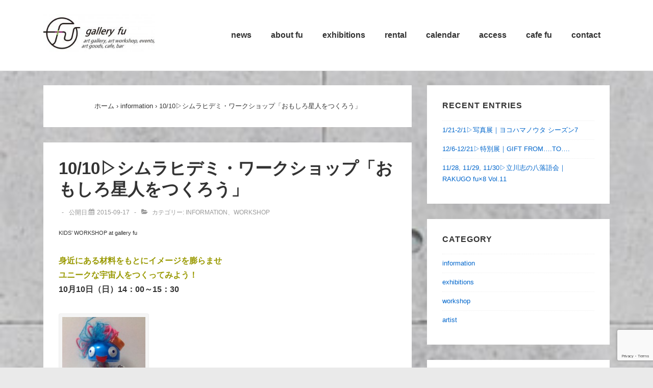

--- FILE ---
content_type: text/html; charset=UTF-8
request_url: https://galleryfu.com/information/394/
body_size: 16564
content:
<!doctype html>
<html class="no-js" lang="ja" > <!--<![endif]-->

	<head>
		<meta charset="UTF-8"/>
		<meta name="viewport" content="width=device-width, initial-scale=1.0">
		<link rel="profile" href="http://gmpg.org/xfn/11"/>
		<link rel="pingback" href="https://galleryfu.com/wp/xmlrpc.php"/>
		<meta name='robots' content='index, follow, max-image-preview:large, max-snippet:-1, max-video-preview:-1' />

	<!-- This site is optimized with the Yoast SEO plugin v16.5 - https://yoast.com/wordpress/plugins/seo/ -->
	<title>10/10▷シムラヒデミ・ワークショップ「おもしろ星人をつくろう」 | gallery fu</title>
	<link rel="canonical" href="https://galleryfu.com/information/394/" />
	<meta property="og:locale" content="ja_JP" />
	<meta property="og:type" content="article" />
	<meta property="og:title" content="10/10▷シムラヒデミ・ワークショップ「おもしろ星人をつくろう」 | gallery fu" />
	<meta property="og:description" content="KIDS’ WORKSHOP at gallery fu 身近にある材料をもとにイメージを膨らませユニークな宇宙人をつくってみよう！10月10日（日）14：00～15：30 　　シムラヒデミの個展「SILENT INVA &hellip; 10/10▷シムラヒデミ・ワークショップ「おもしろ星人をつくろう」 続きを読む &raquo;" />
	<meta property="og:url" content="https://galleryfu.com/information/394/" />
	<meta property="og:site_name" content="gallery fu" />
	<meta property="article:publisher" content="https://www.facebook.com/gallery.fu" />
	<meta property="article:published_time" content="2015-09-17T04:48:50+00:00" />
	<meta property="article:modified_time" content="2015-10-29T09:08:02+00:00" />
	<meta property="og:image" content="http://galleryfu.com/wp/wp-content/uploads/2015/09/shimu_ws01-177x300.jpg" />
	<meta name="twitter:card" content="summary_large_image" />
	<meta name="twitter:creator" content="@gallery_fu" />
	<meta name="twitter:site" content="@gallery_fu" />
	<meta name="twitter:label1" content="によって書かれた" />
	<meta name="twitter:data1" content="研治島倉" />
	<script type="application/ld+json" class="yoast-schema-graph">{"@context":"https://schema.org","@graph":[{"@type":"Organization","@id":"https://galleryfu.com/#organization","name":"gallery fu","url":"https://galleryfu.com/","sameAs":["https://www.facebook.com/gallery.fu","https://www.instagram.com/tomoe_galleryfu/","https://www.youtube.com/channel/UCITZbrGxv414sSeBILa6IXw","https://twitter.com/gallery_fu"],"logo":{"@type":"ImageObject","@id":"https://galleryfu.com/#logo","inLanguage":"ja","url":"https://galleryfu.com/wp/wp-content/uploads/2021/06/logo2.png","contentUrl":"https://galleryfu.com/wp/wp-content/uploads/2021/06/logo2.png","width":600,"height":330,"caption":"gallery fu"},"image":{"@id":"https://galleryfu.com/#logo"}},{"@type":"WebSite","@id":"https://galleryfu.com/#website","url":"https://galleryfu.com/","name":"gallery fu","description":"\u30ae\u30e3\u30e9\u30ea\u30fc\u30fb\u30d5\u30fc\uff0f\u6a2a\u6d5c\u5143\u753a\u30fb\u77f3\u5ddd\u753a\uff1a\u795e\u5948\u5ddd\u770c\u6a2a\u6d5c\u5e02\u4e2d\u533a\u77f3\u5ddd\u753a1-31-9\u3000070-6429-8597\u3000\u3000\u30a2\u30fc\u30c8\u3092\u3082\u3063\u3068\u697d\u3057\u3093\u3067\u307b\u3057\u3044\u3001\u8eab\u8fd1\u306b\u611f\u3058\u3066\u307b\u3057\u3044\uff01 \u305d\u3093\u306a\u9858\u3044\u3092\u3053\u3081\u305f\u201c\u4f53\u611f\u578b\u201d\u30a2\u30fc\u30c8\u7a7a\u9593\u3067\u3059","publisher":{"@id":"https://galleryfu.com/#organization"},"potentialAction":[{"@type":"SearchAction","target":"https://galleryfu.com/?s={search_term_string}","query-input":"required name=search_term_string"}],"inLanguage":"ja"},{"@type":"ImageObject","@id":"https://galleryfu.com/information/394/#primaryimage","inLanguage":"ja","url":"http://galleryfu.com/wp/wp-content/uploads/2015/09/shimu_ws01-177x300.jpg","contentUrl":"http://galleryfu.com/wp/wp-content/uploads/2015/09/shimu_ws01-177x300.jpg"},{"@type":"WebPage","@id":"https://galleryfu.com/information/394/#webpage","url":"https://galleryfu.com/information/394/","name":"10/10\u25b7\u30b7\u30e0\u30e9\u30d2\u30c7\u30df\u30fb\u30ef\u30fc\u30af\u30b7\u30e7\u30c3\u30d7\u300c\u304a\u3082\u3057\u308d\u661f\u4eba\u3092\u3064\u304f\u308d\u3046\u300d | gallery fu","isPartOf":{"@id":"https://galleryfu.com/#website"},"primaryImageOfPage":{"@id":"https://galleryfu.com/information/394/#primaryimage"},"datePublished":"2015-09-17T04:48:50+00:00","dateModified":"2015-10-29T09:08:02+00:00","breadcrumb":{"@id":"https://galleryfu.com/information/394/#breadcrumb"},"inLanguage":"ja","potentialAction":[{"@type":"ReadAction","target":["https://galleryfu.com/information/394/"]}]},{"@type":"BreadcrumbList","@id":"https://galleryfu.com/information/394/#breadcrumb","itemListElement":[{"@type":"ListItem","position":1,"name":"\u30db\u30fc\u30e0","item":"https://galleryfu.com/"},{"@type":"ListItem","position":2,"name":"10/10\u25b7\u30b7\u30e0\u30e9\u30d2\u30c7\u30df\u30fb\u30ef\u30fc\u30af\u30b7\u30e7\u30c3\u30d7\u300c\u304a\u3082\u3057\u308d\u661f\u4eba\u3092\u3064\u304f\u308d\u3046\u300d"}]},{"@type":"Article","@id":"https://galleryfu.com/information/394/#article","isPartOf":{"@id":"https://galleryfu.com/information/394/#webpage"},"author":{"@id":"https://galleryfu.com/#/schema/person/f1ef8323f5af535609fae0b73db888fb"},"headline":"10/10\u25b7\u30b7\u30e0\u30e9\u30d2\u30c7\u30df\u30fb\u30ef\u30fc\u30af\u30b7\u30e7\u30c3\u30d7\u300c\u304a\u3082\u3057\u308d\u661f\u4eba\u3092\u3064\u304f\u308d\u3046\u300d","datePublished":"2015-09-17T04:48:50+00:00","dateModified":"2015-10-29T09:08:02+00:00","mainEntityOfPage":{"@id":"https://galleryfu.com/information/394/#webpage"},"wordCount":21,"publisher":{"@id":"https://galleryfu.com/#organization"},"image":{"@id":"https://galleryfu.com/information/394/#primaryimage"},"thumbnailUrl":"http://galleryfu.com/wp/wp-content/uploads/2015/09/shimu_ws01-177x300.jpg","articleSection":["information","workshop"],"inLanguage":"ja"},{"@type":"Person","@id":"https://galleryfu.com/#/schema/person/f1ef8323f5af535609fae0b73db888fb","name":"\u7814\u6cbb\u5cf6\u5009","sameAs":["http://galleryfu.com"]}]}</script>
	<!-- / Yoast SEO plugin. -->


<link rel='dns-prefetch' href='//www.google.com' />
<link rel='dns-prefetch' href='//s.w.org' />
<link rel="alternate" type="application/rss+xml" title="gallery fu &raquo; フィード" href="https://galleryfu.com/feed/" />
<link rel="alternate" type="application/rss+xml" title="gallery fu &raquo; コメントフィード" href="https://galleryfu.com/comments/feed/" />
		<script>
			window._wpemojiSettings = {"baseUrl":"https:\/\/s.w.org\/images\/core\/emoji\/13.0.1\/72x72\/","ext":".png","svgUrl":"https:\/\/s.w.org\/images\/core\/emoji\/13.0.1\/svg\/","svgExt":".svg","source":{"concatemoji":"https:\/\/galleryfu.com\/wp\/wp-includes\/js\/wp-emoji-release.min.js?ver=eb4037414e74bcff21cb7d0972719e3f"}};
			!function(e,a,t){var n,r,o,i=a.createElement("canvas"),p=i.getContext&&i.getContext("2d");function s(e,t){var a=String.fromCharCode;p.clearRect(0,0,i.width,i.height),p.fillText(a.apply(this,e),0,0);e=i.toDataURL();return p.clearRect(0,0,i.width,i.height),p.fillText(a.apply(this,t),0,0),e===i.toDataURL()}function c(e){var t=a.createElement("script");t.src=e,t.defer=t.type="text/javascript",a.getElementsByTagName("head")[0].appendChild(t)}for(o=Array("flag","emoji"),t.supports={everything:!0,everythingExceptFlag:!0},r=0;r<o.length;r++)t.supports[o[r]]=function(e){if(!p||!p.fillText)return!1;switch(p.textBaseline="top",p.font="600 32px Arial",e){case"flag":return s([127987,65039,8205,9895,65039],[127987,65039,8203,9895,65039])?!1:!s([55356,56826,55356,56819],[55356,56826,8203,55356,56819])&&!s([55356,57332,56128,56423,56128,56418,56128,56421,56128,56430,56128,56423,56128,56447],[55356,57332,8203,56128,56423,8203,56128,56418,8203,56128,56421,8203,56128,56430,8203,56128,56423,8203,56128,56447]);case"emoji":return!s([55357,56424,8205,55356,57212],[55357,56424,8203,55356,57212])}return!1}(o[r]),t.supports.everything=t.supports.everything&&t.supports[o[r]],"flag"!==o[r]&&(t.supports.everythingExceptFlag=t.supports.everythingExceptFlag&&t.supports[o[r]]);t.supports.everythingExceptFlag=t.supports.everythingExceptFlag&&!t.supports.flag,t.DOMReady=!1,t.readyCallback=function(){t.DOMReady=!0},t.supports.everything||(n=function(){t.readyCallback()},a.addEventListener?(a.addEventListener("DOMContentLoaded",n,!1),e.addEventListener("load",n,!1)):(e.attachEvent("onload",n),a.attachEvent("onreadystatechange",function(){"complete"===a.readyState&&t.readyCallback()})),(n=t.source||{}).concatemoji?c(n.concatemoji):n.wpemoji&&n.twemoji&&(c(n.twemoji),c(n.wpemoji)))}(window,document,window._wpemojiSettings);
		</script>
		<style>
img.wp-smiley,
img.emoji {
	display: inline !important;
	border: none !important;
	box-shadow: none !important;
	height: 1em !important;
	width: 1em !important;
	margin: 0 .07em !important;
	vertical-align: -0.1em !important;
	background: none !important;
	padding: 0 !important;
}
</style>
	<link rel='stylesheet' id='wp-block-library-css'  href='https://galleryfu.com/wp/wp-includes/css/dist/block-library/style.min.css?ver=eb4037414e74bcff21cb7d0972719e3f' media='all' />
<link rel='stylesheet' id='wp-block-library-theme-css'  href='https://galleryfu.com/wp/wp-includes/css/dist/block-library/theme.min.css?ver=eb4037414e74bcff21cb7d0972719e3f' media='all' />
<link rel='stylesheet' id='contact-form-7-css'  href='https://galleryfu.com/wp/wp-content/plugins/contact-form-7/includes/css/styles.css?ver=5.4.1' media='all' />
<link rel='stylesheet' id='responsive-lightbox-swipebox-css'  href='https://galleryfu.com/wp/wp-content/plugins/responsive-lightbox/assets/swipebox/swipebox.min.css?ver=2.3.2' media='all' />
<link rel='stylesheet' id='responsive-style-css'  href='https://galleryfu.com/wp/wp-content/themes/responsive/core/css/style.min.css?ver=4.6.2' media='all' />
<style id='responsive-style-inline-css'>
:root .has-button-color-color { color: #0066CC; }:root .has-button-color-background-color { background-color: #0066CC; }:root .has-button-hover-color-color { color: #10659C; }:root .has-button-hover-color-background-color { background-color: #10659C; }:root .has-button-hover-text-color-color { color: #FFFFFF; }:root .has-button-hover-text-color-background-color { background-color: #FFFFFF; }:root .has-button-text-color-color { color: #FFFFFF; }:root .has-button-text-color-background-color { background-color: #FFFFFF; }:root .has-responsive-container-background-color-color { color: #333333; }:root .has-responsive-container-background-color-background-color { background-color: #333333; }:root .has-responsive-main-container-background-color-color { color: #ffffff; }:root .has-responsive-main-container-background-color-background-color { background-color: #ffffff; }
 .container, [class*='__inner-container'], .site-header-full-width-main-navigation.site-mobile-header-layout-vertical:not(.responsive-site-full-width) .main-navigation-wrapper{max-width:1140px}.page.front-page.responsive-site-style-content-boxed .custom-home-widget-section.home-widgets, .blog.front-page.responsive-site-style-content-boxed .custom-home-widget-section.home-widgets, .responsive-site-style-content-boxed .custom-home-about-section, .responsive-site-style-content-boxed .custom-home-feature-section, .responsive-site-style-content-boxed .custom-home-team-section, .responsive-site-style-content-boxed .custom-home-testimonial-section, .responsive-site-style-content-boxed .custom-home-contact-section, .responsive-site-style-content-boxed .custom-home-widget-section, .responsive-site-style-content-boxed .custom-home-featured-area, .responsive-site-style-content-boxed .site-content-header, .responsive-site-style-content-boxed .content-area-wrapper, .responsive-site-style-content-boxed .site-content .hentry, .responsive-site-style-content-boxed .give-wrap .give_forms, .responsive-site-style-content-boxed .navigation, .responsive-site-style-content-boxed .comments-area, .responsive-site-style-content-boxed .comment-respond, .responsive-site-style-boxed .custom-home-about-section, .responsive-site-style-boxed .custom-home-feature-section, .responsive-site-style-boxed .custom-home-team-section, .responsive-site-style-boxed .custom-home-testimonial-section, .responsive-site-style-boxed .custom-home-contact-section, .responsive-site-style-boxed .custom-home-widget-section, .responsive-site-style-boxed .custom-home-featured-area, .responsive-site-style-boxed .site-content-header, .responsive-site-style-boxed .site-content .hentry, .responsive-site-style-boxed .give-wrap .give_forms, .responsive-site-style-boxed .navigation, .responsive-site-style-boxed .comments-area, .responsive-site-style-boxed .comment-respond, .responsive-site-style-boxed .comment-respond, .responsive-site-style-boxed aside#secondary .widget-wrapper, .responsive-site-style-boxed .site-content article.product{background-color:#ffffff;border-radius:0px}address, blockquote, pre, code, kbd, tt, var{background-color:#eaeaea}p, .entry-content p{margin-bottom:em}.responsive-site-style-content-boxed .hentry, .responsive-site-style-content-boxed .give-wrap .give_forms, .responsive-site-style-content-boxed .navigation, .responsive-site-style-content-boxed .comments-area, .responsive-site-style-content-boxed .comment-respond, .responsive-site-style-boxed .give-wrap .give_forms, .responsive-site-style-boxed .hentry, .responsive-site-style-boxed .navigation, .responsive-site-style-boxed .comments-area, .responsive-site-style-boxed .comment-respond, .page.front-page.responsive-site-style-flat .widget-wrapper, .blog.front-page.responsive-site-style-flat .widget-wrapper, .responsive-site-style-boxed .widget-wrapper, .responsive-site-style-boxed .site-content article.product{padding:30px}@media screen and ( max-width:992px ){.responsive-site-style-content-boxed .hentry, .responsive-site-style-content-boxed .give-wrap .give_forms, .responsive-site-style-content-boxed .navigation, .responsive-site-style-content-boxed .comments-area, .responsive-site-style-content-boxed .comment-respond, .responsive-site-style-boxed .hentry, .responsive-site-style-boxed .give-wrap .give_forms, .responsive-site-style-boxed .navigation, .responsive-site-style-boxed .comments-area, .responsive-site-style-boxed .comment-respond, .page.front-page.responsive-site-style-flat .widget-wrapper, .blog.front-page.responsive-site-style-flat .widget-wrapper, .responsive-site-style-boxed .widget-wrapper, .responsive-site-style-boxed .site-content article.product, .page-template-gutenberg-fullwidth.responsive-site-style-content-boxed .hentry .post-entry > div:not(.wp-block-cover):not(.wp-block-coblocks-map), .page-template-gutenberg-fullwidth.responsive-site-style-boxed .hentry .post-entry > div:not(.wp-block-cover):not(.wp-block-coblocks-map){padding:30px}}@media screen and ( max-width:576px ){.responsive-site-style-content-boxed .give-wrap .give_forms, .responsive-site-style-content-boxed .hentry, .responsive-site-style-content-boxed .navigation, .responsive-site-style-content-boxed .comments-area, .responsive-site-style-content-boxed .comment-respond, .responsive-site-style-boxed .hentry, .responsive-site-style-boxed .give-wrap .give_forms, .responsive-site-style-boxed .navigation, .responsive-site-style-boxed .comments-area, .responsive-site-style-boxed .comment-respond, .page.front-page.responsive-site-style-flat .widget-wrapper, .blog.front-page.responsive-site-style-flat .widget-wrapper, .responsive-site-style-boxed .widget-wrapper, .responsive-site-style-boxed .site-content article.product, .page-template-gutenberg-fullwidth.responsive-site-style-content-boxed .hentry .post-entry > div:not(.wp-block-cover):not(.wp-block-coblocks-map), .page-template-gutenberg-fullwidth.responsive-site-style-boxed .hentry .post-entry > div:not(.wp-block-cover):not(.wp-block-coblocks-map){padding:30px}}body{color:#333333}.post-data *, .hentry .post-data a, .hentry .post-data, .post-meta *, .hentry .post-meta a{color:#999999}a{color:#0066CC}.entry-content .woocommerce a.remove:hover{color:#0066CC !important;border-color:#0066CC}a:hover{color:#10659C}label{color:#333333}.page.front-page .button, .blog.front-page .button, .read-more-button .hentry .read-more .more-link, input[type=button], input[type=submit], button, .button, .wp-block-button__link, body div.wpforms-container-full .wpforms-form input[type=submit], body div.wpforms-container-full .wpforms-form button[type=submit], body div.wpforms-container-full .wpforms-form .wpforms-page-button, .main-navigation .menu .res-button-menu .res-custom-button{background-color:#0066CC;border:0px solid #10659C;border-radius:0px;color:#ffffff;padding:10px}@media screen and ( max-width:992px ){.page.front-page .button, .blog.front-page .button, .read-more-button .hentry .read-more .more-link, input[type=button], .wp-block-button__link, input[type=submit], button, .button, body div.wpforms-container-full .wpforms-form input[type=submit], body div.wpforms-container-full .wpforms-form button[type=submit], body div.wpforms-container-full .wpforms-form .wpforms-page-button, .main-navigation .menu .res-button-menu .res-custom-button{padding:10px}}@media screen and ( max-width:576px ){.page.front-page .button, .blog.front-page .button, .read-more-button .hentry .read-more .more-link, input[type=button], .wp-block-button__link, input[type=submit], button, .button, body div.wpforms-container-full .wpforms-form input[type=submit], body div.wpforms-container-full .wpforms-form button[type=submit], body div.wpforms-container-full .wpforms-form .wpforms-page-button, .main-navigation .menu .res-button-menu .res-custom-button{padding:10px}}.page.front-page .button:focus, .blog.front-page .button:focus, .page.front-page .button:hover, .blog.front-page .button:hover, .wp-block-button__link.has-text-color.has-background:focus, .wp-block-button__link.has-text-color.has-background:hover, .wp-block-button__link.has-text-color:focus, .wp-block-button__link.has-text-color:hover, .wp-block-button__link.has-background:hover, .wp-block-button__link.has-background:focus, .main-navigation .menu .res-button-menu .res-custom-button:hover{color:#ffffff !important;background-color:#10659C !important}.wp-block-button__link:focus, .wp-block-button__link:hover, .read-more-button .hentry .read-more .more-link:hover, .read-more-button .hentry .read-more .more-link:focus, input[type=button]:hover, input[type=submit]:hover, input[type=button]:focus, input[type=submit]:focus, button:hover, button:focus, .button:hover, .button:focus, body div.wpforms-container-full .wpforms-form input[type=submit]:hover, body div.wpforms-container-full .wpforms-form input[type=submit]:focus, body div.wpforms-container-full .wpforms-form input[type=submit]:active, body div.wpforms-container-full .wpforms-form button[type=submit]:hover, body div.wpforms-container-full .wpforms-form button[type=submit]:focus, body div.wpforms-container-full .wpforms-form button[type=submit]:active, body div.wpforms-container-full .wpforms-form .wpforms-page-button:hover, body div.wpforms-container-full .wpforms-form .wpforms-page-button:active, body div.wpforms-container-full .wpforms-form .wpforms-page-button:focus, .main-navigation .menu .res-button-menu .res-custom-button:hover{color:#ffffff;border:0px solid #0066CC;background-color:#10659C}select, textarea, input[type=tel], input[type=email], input[type=number], input[type=search], input[type=text], input[type=date], input[type=datetime], input[type=datetime-local], input[type=month], input[type=password], input[type=range], input[type=time], input[type=url], input[type=week], body div.wpforms-container-full .wpforms-form input[type=date], body div.wpforms-container-full .wpforms-form input[type=datetime], body div.wpforms-container-full .wpforms-form input[type=datetime-local], body div.wpforms-container-full .wpforms-form input[type=email], body div.wpforms-container-full .wpforms-form input[type=month], body div.wpforms-container-full .wpforms-form input[type=number], body div.wpforms-container-full .wpforms-form input[type=password], body div.wpforms-container-full .wpforms-form input[type=range], body div.wpforms-container-full .wpforms-form input[type=search], body div.wpforms-container-full .wpforms-form input[type=tel], body div.wpforms-container-full .wpforms-form input[type=text], body div.wpforms-container-full .wpforms-form input[type=time], body div.wpforms-container-full .wpforms-form input[type=url], body div.wpforms-container-full .wpforms-form input[type=week], body div.wpforms-container-full .wpforms-form select, body div.wpforms-container-full .wpforms-form textarea{color:#333333;background-color:#ffffff;border:1px solid #cccccc;border-radius:0px;line-height:1.75;padding:3px;height:auto}body div.wpforms-container-full .wpforms-form select, select{background-image:linear-gradient(45deg, transparent 50%, #333333 50%), linear-gradient(135deg, #333333 50%, transparent 50%)}body div.wpforms-container-full .wpforms-form .wpforms-field input.wpforms-error, body div.wpforms-container-full .wpforms-form .wpforms-field input.user-invalid, body div.wpforms-container-full .wpforms-form .wpforms-field textarea.wpforms-error, body div.wpforms-container-full .wpforms-form .wpforms-field textarea.user-invalid, body div.wpforms-container-full .wpforms-form .wpforms-field select.wpforms-error, body div.wpforms-container-full .wpforms-form .wpforms-field select.user-invalid{border-width:1px}@media screen and ( max-width:992px ){select, textarea, input[type=tel], input[type=email], input[type=number], input[type=search], input[type=text], input[type=date], input[type=datetime], input[type=datetime-local], input[type=month], input[type=password], input[type=range], input[type=time], input[type=url], input[type=week], body div.wpforms-container-full .wpforms-form input[type=date], body div.wpforms-container-full .wpforms-form input[type=datetime], body div.wpforms-container-full .wpforms-form input[type=datetime-local], body div.wpforms-container-full .wpforms-form input[type=email], body div.wpforms-container-full .wpforms-form input[type=month], body div.wpforms-container-full .wpforms-form input[type=number], body div.wpforms-container-full .wpforms-form input[type=password], body div.wpforms-container-full .wpforms-form input[type=range], body div.wpforms-container-full .wpforms-form input[type=search], body div.wpforms-container-full .wpforms-form input[type=tel], body div.wpforms-container-full .wpforms-form input[type=text], body div.wpforms-container-full .wpforms-form input[type=time], body div.wpforms-container-full .wpforms-form input[type=url], body div.wpforms-container-full .wpforms-form input[type=week], body div.wpforms-container-full .wpforms-form select, body div.wpforms-container-full .wpforms-form textarea{padding:3px}}@media screen and ( max-width:576px ){select, textarea, input[type=tel], input[type=email], input[type=number], input[type=search], input[type=text], input[type=date], input[type=datetime], input[type=datetime-local], input[type=month], input[type=password], input[type=range], input[type=time], input[type=url], input[type=week], body div.wpforms-container-full .wpforms-form input[type=date], body div.wpforms-container-full .wpforms-form input[type=datetime], body div.wpforms-container-full .wpforms-form input[type=datetime-local], body div.wpforms-container-full .wpforms-form input[type=email], body div.wpforms-container-full .wpforms-form input[type=month], body div.wpforms-container-full .wpforms-form input[type=number], body div.wpforms-container-full .wpforms-form input[type=password], body div.wpforms-container-full .wpforms-form input[type=range], body div.wpforms-container-full .wpforms-form input[type=search], body div.wpforms-container-full .wpforms-form input[type=tel], body div.wpforms-container-full .wpforms-form input[type=text], body div.wpforms-container-full .wpforms-form input[type=time], body div.wpforms-container-full .wpforms-form input[type=url], body div.wpforms-container-full .wpforms-form input[type=week], body div.wpforms-container-full .wpforms-form select, body div.wpforms-container-full .wpforms-form textarea{padding:3px}}h1{color:#333333}h2{color:#333333}h3{color:#333333}h4{color:#333333}h5{color:#333333}h6{color:#333333}body.custom-background.responsive-site-contained, body.custom-background.responsive-site-full-width{background-position:left top}body.custom-background.responsive-site-contained, body.custom-background.responsive-site-full-width{background-attachment:fixed}body.custom-background.responsive-site-contained, body.custom-background.responsive-site-full-width{background-repeat:repeat}body.custom-background.responsive-site-contained, body.custom-background.responsive-site-full-width{background-size:cover}.widget-area .widget-title h4{color:#333333}.responsive-site-style-boxed aside#secondary .widget-wrapper{background-color:#ffffff}.widget-area{color:#333333}.widget-area .widget-wrapper a{color:#0066CC}.widget-area .widget-wrapper a:hover{color:#10659C}@media (min-width:767px){.main-navigation .menu-toggle{display:none}.site-branding{width:auto}.main-navigation .menu{display:block}.main-navigation .menu > li{border-bottom:none;float:left;margin-left:2px}.main-navigation .children, .main-navigation .sub-menu{background-color:#ffffff;box-shadow:0 0px 2px #cccccc;left:-9999em;margin-left:0;top:100%;position:absolute;width:240px;z-index:9999}.main-navigation .children > li.focus > .children, .main-navigation .children > li.focus > .sub-menu, .main-navigation .children > li:hover > .children, .main-navigation .children > li:hover > .sub-menu, .main-navigation .sub-menu > li.focus > .children, .main-navigation .sub-menu > li.focus > .sub-menu, .main-navigation .sub-menu > li:hover > .children, .main-navigation .sub-menu > li:hover > .sub-menu{left:100%;top:0}.main-navigation .children > li:first-child, .main-navigation .sub-menu > li:first-child{border-top:none}.main-navigation .children a, .main-navigation .sub-menu a{padding:15px 15px}.site-header-layout-horizontal.site-header-main-navigation-site-branding .main-navigation .menu > li{margin-left:0;margin-right:2px}.site-header-layout-vertical .site-header .row{flex-direction:column}.site-header-layout-vertical .main-navigation .menu > li{margin-left:0;margin-right:2px}.site-header-layout-vertical.site-header-alignment-center .main-navigation .menu{display:table;margin-left:auto;margin-right:auto;width:auto}.site-header-layout-vertical.site-header-alignment-center .main-navigation .menu > li{margin-left:1px;margin-right:1px}.site-header-layout-vertical.site-header-alignment-right .main-navigation .menu{display:table;margin-right:0;margin-left:auto}.site-header-layout-vertical.site-header-alignment-right .main-navigation .menu > li{margin-left:1px;margin-right:0}.site-header-layout-vertical.site-header-full-width-main-navigation .main-navigation{margin-left:calc( 50% - 50vw );margin-right:calc( 50% - 50vw );max-width:100vw;width:100vw}.site-header-layout-horizontal .site-header .row{flex-wrap:nowrap}.site-header-layout-vertical.site-header-alignment-center .site-branding{text-align:center}.site-header-layout-vertical.site-header-alignment-center .main-navigation .menu-toggle{text-align:center;margin:auto}.site-header-layout-vertical.site-header-alignment-right .site-branding{text-align:right}.site-header-layout-vertical.site-header-alignment-right .main-navigation .menu-toggle{text-align:right;float:right}.site-header-layout-horizontal.header-widget-position-with_logo .site-branding{padding-right:75px}.site-header-layout-vertical.site-header-alignment-center .site-branding{text-align:center}.site-header-layout-vertical.site-header-alignment-center .main-navigation .menu-toggle{text-align:center;margin:auto}.site-header-layout-vertical.site-header-alignment-center .main-navigation .menu > li{margin-left:1px;margin-right:1px}.site-header-layout-vertical.site-header-alignment-right .site-branding{text-align:right}.site-header-layout-vertical.site-header-alignment-right .main-navigation .menu-toggle{text-align:right;float:right}.site-header-layout-vertical.site-header-alignment-right .main-navigation .menu > li{margin-left:1px;margin-right:1px}.site-header-layout-vertical.site-header-site-branding-main-navigation.site-header-full-width-main-navigation .main-navigation{border-top:1px solid #eaeaea}.site-header-layout-vertical.site-header-site-branding-main-navigation.site-header-full-width-main-navigation .main-navigation div{border-bottom:0}.site-header-layout-vertical.site-header-main-navigation-site-branding.site-header-full-width-main-navigation .main-navigation{border-bottom:1px solid #eaeaea;border-top:0}.site-header-layout-vertical.site-header-main-navigation-site-branding.site-header-full-width-main-navigation .main-navigation div{border-bottom:0}.children .res-iconify.no-menu{transform:rotate( -139deg );right:0.5rem}.main-navigation .menu .sub-menu .res-iconify svg{transform:translate(0,-50%) rotate(270deg)}}@media screen and ( max-width:767px ){.site-mobile-header-layout-horizontal.site-header-main-navigation-site-branding .main-navigation .menu-toggle{bottom:28px}.site-mobile-header-layout-horizontal.site-header-site-branding-main-navigation .main-navigation .menu-toggle{top:28px}.site-mobile-header-layout-horizontal.header-widget-position-with_logo .site-branding{padding-right:75px}.site-mobile-header-layout-vertical.site-mobile-header-alignment-center .site-branding{text-align:center}.site-mobile-header-layout-vertical.site-mobile-header-alignment-center .main-navigation .menu-toggle{text-align:center;margin:auto}.site-mobile-header-layout-vertical.site-mobile-header-alignment-center .main-navigation .menu > li{margin-left:1px;margin-right:1px}.site-mobile-header-layout-vertical.site-mobile-header-alignment-right .site-branding{text-align:right}.site-mobile-header-layout-vertical.site-mobile-header-alignment-right .main-navigation .menu-toggle{text-align:right;float:right}.site-mobile-header-layout-vertical.site-mobile-header-alignment-right .main-navigation .menu > li{margin-left:1px;margin-right:1px}.site-mobile-header-layout-vertical.site-header-site-branding-main-navigation.site-header-full-width-main-navigation .main-navigation{border-top:1px solid #eaeaea}.site-mobile-header-layout-vertical.site-header-site-branding-main-navigation.site-header-full-width-main-navigation .main-navigation div{border-bottom:0}.site-mobile-header-layout-vertical.site-header-main-navigation-site-branding.site-header-full-width-main-navigation .main-navigation{border-bottom:1px solid #eaeaea;border-top:0}.site-mobile-header-layout-vertical.site-header-main-navigation-site-branding.site-header-full-width-main-navigation .main-navigation div{border-bottom:0}.main-navigation .children, .main-navigation .sub-menu{display:none}.res-iconify{top:0.3px}.main-navigation .res-iconify.no-menu{top:16.3px}}@media screen and ( max-width:576px ){.site-mobile-header-layout-horizontal.site-header-main-navigation-site-branding .main-navigation .menu-toggle{bottom:28px}.site-mobile-header-layout-horizontal.site-header-site-branding-main-navigation .main-navigation .menu-toggle{top:28px}.site-mobile-header-layout-horizontal.header-widget-position-with_logo .site-branding{padding-right:15px}}.site-title a{color:#333333}.site-title a:hover{color:#10659C}.site-description{color:#999999}.site-header{border-bottom-color:#eaeaea;background-color:#ffffff}.header-full-width.site-header-layout-vertical .main-navigation, .site-header-layout-vertical.site-header-full-width-main-navigation .main-navigation, .responsive-site-full-width.site-header-layout-vertical .main-navigation, .site-header-layout-vertical .main-navigation div, .site-header-layout-vertical.site-header-site-branding-main-navigation.last-item-spread-away .main-navigation .menu{background-color:#ffffff}.header-full-width.site-header-layout-vertical .main-navigation.toggled, .site-header-layout-vertical.site-header-full-width-main-navigation .main-navigation.toggled, .responsive-site-full-width.site-header-layout-vertical .main-navigation.toggled, .site-header-layout-vertical .main-navigation.toggled div, .main-navigation.toggled{background-color:#ffffff}@media ( max-width:767px ){.site-mobile-header-layout-vertical .main-navigation{background-color:#ffffff}.site-mobile-header-layout-vertical .main-navigation.toggled{background-color:#ffffff}.site-mobile-header-layout-vertical.site-header-site-branding-main-navigation:not(.site-header-full-width-main-navigation) .main-navigation{border-top:1px solid #eaeaea}.site-mobile-header-layout-vertical.site-header-main-navigation-site-branding:not(.site-header-full-width-main-navigation) .main-navigation{border-bottom:1px solid #eaeaea}}@media ( min-width:767px ){.header-full-width.site-header-layout-vertical.site-header-site-branding-main-navigation .main-navigation, .responsive-site-full-width.site-header-layout-vertical.site-header-site-branding-main-navigation .main-navigation, .site-header-layout-vertical.site-header-site-branding-main-navigation:not(.site-header-full-width-main-navigation):not(.responsive-site-full-width):not(.header-full-width) .main-navigation > div{border-top:1px solid #eaeaea}.header-full-width.site-header-layout-vertical.site-header-main-navigation-site-branding .main-navigation, .responsive-site-full-width.site-header-layout-vertical.site-header-main-navigation-site-branding .main-navigation, .site-header-layout-vertical.site-header-main-navigation-site-branding:not(.site-header-full-width-main-navigation):not(.responsive-site-full-width):not(.header-full-width) .main-navigation > div{border-bottom:1px solid #eaeaea}}.site-header-layout-vertical.site-header-full-width-main-navigation.site-header-site-branding-main-navigation .main-navigation{border-top:1px solid #eaeaea}.site-header-layout-vertical.site-header-full-width-main-navigation.site-header-main-navigation-site-branding .main-navigation{border-bottom:1px solid #eaeaea}.main-navigation .menu > li > a{color:#333333}.main-navigation .res-iconify svg{stroke:#333333}.main-navigation .menu > li.current_page_item > a, .main-navigation .menu > li.current-menu-item > a{color:;background-color:#ffffff}.main-navigation .menu > li.current-menu-item > .res-iconify{color:}.main-navigation .menu > li.current-menu-item > a > .res-iconify svg{stroke:}.main-navigation .menu li > a:hover{color:#10659C;background-color:#ffffff}.main-navigation .menu li:hover .res-iconify svg:hover, .main-navigation .menu > li:hover > a:not(.sub-menu) > .res-iconify svg{stroke:#10659C}.main-navigation .children, .main-navigation .sub-menu{background-color:#ffffff}.main-navigation .children li a, .main-navigation .sub-menu li a{color:#333333}.main-navigation .sub-menu li .res-iconify svg{stroke:#333333}.main-navigation .menu .sub-menu .current_page_item > a, .main-navigation .menu .sub-menu .current-menu-item > a, .main-navigation .menu .children li.current_page_item a{color:;background-color:#ffffff}.main-navigation .menu .children li.current_page_item .res-iconify svg{stroke:}.main-navigation .children li a:hover, .main-navigation .sub-menu li a:hover, .main-navigation .menu .sub-menu .current_page_item > a:hover, .main-navigation .menu .sub-menu .current-menu-item > a:hover{color:#10659C;background-color:#ffffff}.main-navigation .menu .sub-menu li:hover > .res-iconify svg, .main-navigation .menu .sub-menu li:hover > a > .res-iconify svg{stroke:#10659C}.main-navigation .menu-toggle{background-color:transparent;color:#333333}.site-header{border-bottom-width:1px;border-bottom-style:solid}.main-navigation .children, .main-navigation .sub-menu{border-top-width:0px;border-bottom-width:0px;border-left-width:0px;border-right-width:0px;border-color:;border-style:solid}@media screen and ( max-width:992px ){.main-navigation .children, .main-navigation .sub-menu{border-top-width:0px;border-bottom-width:0px;border-left-width:0px;border-right-width:0px;border-color:;border-style:solid}}@media screen and ( max-width:576px ){.main-navigation .children, .main-navigation .sub-menu{border-top-width:0px;border-bottom-width:0px;border-left-width:0px;border-right-width:0px;border-color:;border-style:solid}}.site-branding-wrapper{padding:28px 0px 28px 0px}@media screen and ( max-width:992px ){.site-branding-wrapper{padding:28px 0px 28px 0px}}@media screen and ( max-width:576px ){.site-branding-wrapper{padding:28px 0px 28px 0px}}.res-transparent-header .site-content{padding:120px 0px 120px 0px}@media screen and ( max-width:992px ){.res-transparent-header .site-content{padding:28px 0px 28px 0px}}@media screen and ( max-width:576px ){.res-transparent-header .site-content{padding:28px 0px 28px 0px}}@media (max-width:767px){.main-navigation.toggled .menu{flex-direction:column}}.main-navigation .menu-toggle{width:49px}.hamburger-menu-label{font-size:20px}@media (max-width:767px){.main-navigation.toggled .menu-toggle{background-color:transparent;border:none;border-radius:0px}.main-navigation .menu-toggle{background-color:transparent;border:none;border-radius:0px}}.custom-logo-link{display:block}.site-content-header .page-header .page-title, .site-content-header .page-title{color:#333333}.site-content-header .page-header .page-description, .site-content-header .page-description{color:#333333}.site-content-header .breadcrumb-list, .site-content-header .breadcrumb-list a{color:#333333}.site-content-header{padding:30px}@media screen and ( max-width:768px ){.site-content-header{padding:30px}}@media screen and ( max-width:576px ){.site-content-header{padding:30px}}@media (min-width:992px){.search:not(.post-type-archive-product) .content-area, .archive:not(.post-type-archive-product):not(.post-type-archive-course) .content-area, .blog:not(.custom-home-page-active) .content-area{width:66%}.search:not(.post-type-archive-product) aside.widget-area, .archive:not(.post-type-archive-product) aside.widget-area, .blog:not(.custom-home-page-active) aside.widget-area{width:calc(100% - 66%)}}.search .site-content article.product .post-entry .thumbnail img, .search .hentry .thumbnail img, .archive .hentry .thumbnail img, .blog .hentry .thumbnail img{width:auto}.search .hentry .post-meta > span::after, .archive .hentry .post-meta > span::after, .blog .hentry .post-meta > span::after{content:'-'}@media (min-width:992px){.single:not(.single-product) .content-area{width:66%}.single:not(.single-product) aside.widget-area{width:calc(100% - 66%)}}.single .hentry .thumbnail img{width:auto}.single .hentry .post-meta > span::after{content:'-'}@media (min-width:992px){.page:not(.page-template-gutenberg-fullwidth):not(.page-template-full-width-page):not(.woocommerce-cart):not(.woocommerce-checkout):not(.front-page) .content-area{width:66%}.page aside.widget-area:not(.home-widgets){width:calc(100% - 66%)}}.page .hentry .thumbnail img{width:auto}.header-widgets{background-color:#ffffff;color:#333333;border-color:#eaeaea}.header-widgets h1, .header-widgets h2, .header-widgets h3, .header-widgets h4, .header-widgets h5, .header-widgets h6{color:#333333}.header-widgets .widget-title h4{color:#333333}.header-widgets a{color:#0066CC}.header-widgets a:focus, .header-widgets a:hover{color:#10659C}.footer-widgets{display:block;padding:20px 0px 20px 0px}@media screen and ( max-width:992px ){.footer-widgets{display:block;padding:20px 0px 20px 0px}}@media screen and ( max-width:576px ){.footer-widgets{display:block;padding:20px 0px 20px 0px}}.footer-bar{padding:20px 0px 20px 0px}@media screen and ( max-width:992px ){.footer-bar{padding:20px 0px 20px 0px}}@media screen and ( max-width:576px ){.footer-bar{padding:20px 0px 20px 0px}}.site-footer{color:#ffffff;background-color:#333333}.site-footer h1, .site-footer h2, .site-footer h3, .site-footer h4, .site-footer h5, .site-footer h6{color:#ffffff}.site-footer a{color:#eaeaea}.site-footer a:focus, .site-footer a:hover{color:#ffffff}.footer-bar{border-color:#aaaaaa;border-top-width:1px;border-top-style:solid}.footer-layouts.copyright{display:block}@media screen and ( max-width:992px ){.footer-layouts.copyright{display:block}}@media screen and ( max-width:576px ){.footer-layouts.copyright{display:block}}#scroll{border-radius:%}/* Typography CSS */body{font-weight:400;text-transform:inherit;font-size:16px;line-height:1.75;}h1,h2,h3,h4,h5,h6,.h1,.h2,.h3,.h4,.h5,.h6{text-transform:inherit;line-height:1.25;}h1{text-transform:inherit;font-size:33px;line-height:1.25;}h2{text-transform:inherit;font-size:26px;line-height:1.25;}h3{text-transform:inherit;font-size:20px;line-height:1.25;}h4{text-transform:inherit;font-size:16px;line-height:1.25;}h5{text-transform:inherit;font-size:13px;line-height:1.25;}h6{font-size:13px;line-height:1.25;}.hentry .post-data,.post-meta *{text-transform:uppercase;font-size:12px;line-height:1.75;}.course #commentform #submit, .course .submit, .course a.button, .course a.button:visited, .course a.comment-reply-link, .course button.button, .course input.button, .course input[type=submit], .course-container #commentform #submit, .course-container .submit, .course-container a.button, .course-container a.button:visited, .course-container a.comment-reply-link, .course-container button.button, .course-container input.button, .course-container input[type=submit], .lesson #commentform #submit, .lesson .submit, .lesson a.button, .lesson a.button:visited, .lesson a.comment-reply-link, .lesson button.button, .lesson input.button, .lesson input[type=submit], .quiz #commentform #submit, .quiz .submit, .quiz a.button, .quiz a.button:visited, .quiz a.comment-reply-link, .quiz button.button, .quiz input.button, .quiz input[type=submit], .page.front-page .button, .blog.front-page .button, .read-more-button .hentry .read-more .more-link, input[type=button], input[type=submit], button, .button, .wp-block-button__link, .entry-content div.wpforms-container-full .wpforms-form input[type=submit], body .entry-content div.wpforms-container-full .wpforms-form button[type=submit], .entry-content div.wpforms-container-full .wpforms-form .wpforms-page-button,.read-more-button .hentry .read-more .more-link,input[type=button],input[type=submit],button,.button,.wp-block-button__link,.entry-content div.wpforms-container-full .wpforms-form input[type=submit],.entry-content div.wpforms-container-full .wpforms-form button[type=submit],.entry-content div.wpforms-container-full .wpforms-form .wpforms-page-button,.page.woocommerce-cart .woocommerce a.button.alt,.page.woocommerce-cart .woocommerce a.button, .woocommerce-cart .woocommerce a.button.alt,.woocommerce-cart .woocommerce a.button,.woocommerce button.button,.wp-block-button__link{font-size:16px;line-height:1;}select,textarea,input[type=tel],input[type=email],input[type=number],input[type=search],input[type=text],input[type=date],input[type=datetime],input[type=datetime-local],input[type=month],input[type=password],input[type=range],input[type=time],input[type=url],input[type=week],.entry-content div.wpforms-container-full .wpforms-form input[type=date],.entry-content div.wpforms-container-full .wpforms-form input[type=datetime],.entry-content div.wpforms-container-full .wpforms-form input[type=datetime-local],.entry-content div.wpforms-container-full .wpforms-form input[type=email],.entry-content div.wpforms-container-full .wpforms-form input[type=month],.entry-content div.wpforms-container-full .wpforms-form input[type=number],.entry-content div.wpforms-container-full .wpforms-form input[type=password],.entry-content div.wpforms-container-full .wpforms-form input[type=range],.entry-content div.wpforms-container-full .wpforms-form input[type=search],.entry-content div.wpforms-container-full .wpforms-form input[type=tel],.entry-content div.wpforms-container-full .wpforms-form input[type=text],.entry-content div.wpforms-container-full .wpforms-form input[type=time],.entry-content div.wpforms-container-full .wpforms-form input[type=url],.entry-content div.wpforms-container-full .wpforms-form input[type=week],.entry-content div.wpforms-container-full .wpforms-form select,.entry-content div.wpforms-container-full .wpforms-form textarea{font-size:16px;line-height:1.75;}.site-title{font-size:20px;line-height:1;}.site-description{font-size:13px;line-height:1.25;}.header-widgets{font-size:13px;}.main-navigation a{font-weight:600;font-size:16px;line-height:1.75;}.site-content .widget-area:not(.home-widgets) .widget-wrapper{font-size:13px;}.site-content-header .page-header .page-title,.site-content-header .page-title{font-size:33px;line-height:1.75;}.site-content-header .page-header .page-description{font-size:16px;line-height:1.75;}.site-content-header .breadcrumb-list,.woocommerce .woocommerce-breadcrumb{font-size:13px;line-height:1.75;}.site-footer{font-size:13px;line-height:1.75;}
</style>
<link rel='stylesheet' id='icomoon-style-css'  href='https://galleryfu.com/wp/wp-content/themes/responsive/core/css/icomoon/style.min.css?ver=4.6.2' media='all' />
<script src='https://galleryfu.com/wp/wp-includes/js/jquery/jquery.min.js?ver=3.5.1' id='jquery-core-js'></script>
<script src='https://galleryfu.com/wp/wp-includes/js/jquery/jquery-migrate.min.js?ver=3.3.2' id='jquery-migrate-js'></script>
<script src='https://galleryfu.com/wp/wp-content/plugins/responsive-lightbox/assets/swipebox/jquery.swipebox.min.js?ver=2.3.2' id='responsive-lightbox-swipebox-js'></script>
<script src='https://galleryfu.com/wp/wp-includes/js/underscore.min.js?ver=1.8.3' id='underscore-js'></script>
<script src='https://galleryfu.com/wp/wp-content/plugins/responsive-lightbox/assets/infinitescroll/infinite-scroll.pkgd.min.js?ver=eb4037414e74bcff21cb7d0972719e3f' id='responsive-lightbox-infinite-scroll-js'></script>
<script id='responsive-lightbox-js-extra'>
var rlArgs = {"script":"swipebox","selector":"lightbox","customEvents":"","activeGalleries":"1","animation":"1","hideCloseButtonOnMobile":"0","removeBarsOnMobile":"0","hideBars":"1","hideBarsDelay":"5000","videoMaxWidth":"1080","useSVG":"1","loopAtEnd":"0","woocommerce_gallery":"0","ajaxurl":"https:\/\/galleryfu.com\/wp\/wp-admin\/admin-ajax.php","nonce":"72abca90ba"};
</script>
<script src='https://galleryfu.com/wp/wp-content/plugins/responsive-lightbox/js/front.js?ver=2.3.2' id='responsive-lightbox-js'></script>
<link rel="https://api.w.org/" href="https://galleryfu.com/wp-json/" /><link rel="alternate" type="application/json" href="https://galleryfu.com/wp-json/wp/v2/posts/394" /><link rel="EditURI" type="application/rsd+xml" title="RSD" href="https://galleryfu.com/wp/xmlrpc.php?rsd" />
<link rel="wlwmanifest" type="application/wlwmanifest+xml" href="https://galleryfu.com/wp/wp-includes/wlwmanifest.xml" /> 

<link rel='shortlink' href='https://galleryfu.com/?p=394' />
<link rel="alternate" type="application/json+oembed" href="https://galleryfu.com/wp-json/oembed/1.0/embed?url=https%3A%2F%2Fgalleryfu.com%2Finformation%2F394%2F" />
<link rel="alternate" type="text/xml+oembed" href="https://galleryfu.com/wp-json/oembed/1.0/embed?url=https%3A%2F%2Fgalleryfu.com%2Finformation%2F394%2F&#038;format=xml" />
<style>
		#category-posts-2-internal .cat-post-thumbnail .cat-post-crop img {height: 150px;}
#category-posts-2-internal .cat-post-thumbnail .cat-post-crop img {object-fit: cover; max-width: 100%; display: block;}
#category-posts-2-internal .cat-post-thumbnail .cat-post-crop-not-supported img {width: 100%;}
#category-posts-2-internal .cat-post-thumbnail {max-width:100%;}
#category-posts-2-internal .cat-post-item img {margin: initial;}
</style>
		<script type="text/javascript">
(function(url){
	if(/(?:Chrome\/26\.0\.1410\.63 Safari\/537\.31|WordfenceTestMonBot)/.test(navigator.userAgent)){ return; }
	var addEvent = function(evt, handler) {
		if (window.addEventListener) {
			document.addEventListener(evt, handler, false);
		} else if (window.attachEvent) {
			document.attachEvent('on' + evt, handler);
		}
	};
	var removeEvent = function(evt, handler) {
		if (window.removeEventListener) {
			document.removeEventListener(evt, handler, false);
		} else if (window.detachEvent) {
			document.detachEvent('on' + evt, handler);
		}
	};
	var evts = 'contextmenu dblclick drag dragend dragenter dragleave dragover dragstart drop keydown keypress keyup mousedown mousemove mouseout mouseover mouseup mousewheel scroll'.split(' ');
	var logHuman = function() {
		if (window.wfLogHumanRan) { return; }
		window.wfLogHumanRan = true;
		var wfscr = document.createElement('script');
		wfscr.type = 'text/javascript';
		wfscr.async = true;
		wfscr.src = url + '&r=' + Math.random();
		(document.getElementsByTagName('head')[0]||document.getElementsByTagName('body')[0]).appendChild(wfscr);
		for (var i = 0; i < evts.length; i++) {
			removeEvent(evts[i], logHuman);
		}
	};
	for (var i = 0; i < evts.length; i++) {
		addEvent(evts[i], logHuman);
	}
})('//galleryfu.com/?wordfence_lh=1&hid=4B87549B54E444879CCA3F21C8E22F9B');
</script><!-- We need this for debugging -->
<!-- Responsive 4.6.2 -->
	<script>document.documentElement.className = document.documentElement.className.replace( 'no-js', 'js' );</script>
	
<!-- BEGIN: WP Social Bookmarking Light HEAD --><script>
    (function (d, s, id) {
        var js, fjs = d.getElementsByTagName(s)[0];
        if (d.getElementById(id)) return;
        js = d.createElement(s);
        js.id = id;
        js.src = "//connect.facebook.net/ja_JP/sdk.js#xfbml=1&version=v2.7";
        fjs.parentNode.insertBefore(js, fjs);
    }(document, 'script', 'facebook-jssdk'));
</script>
<style type="text/css">.wp_social_bookmarking_light{
    border: 0 !important;
    padding: 10px 0 20px 0 !important;
    margin: 0 !important;
}
.wp_social_bookmarking_light div{
    float: left !important;
    border: 0 !important;
    padding: 0 !important;
    margin: 0 5px 0px 0 !important;
    min-height: 30px !important;
    line-height: 18px !important;
    text-indent: 0 !important;
}
#content .wp_social_bookmarking_light iframe{
    background: none !important;
    border: none !important;
}
.wp_social_bookmarking_light img{
    border: 0 !important;
    padding: 0;
    margin: 0;
    vertical-align: top !important;
}
.wp_social_bookmarking_light_clear{
    clear: both !important;
}
#fb-root{
    display: none;
}
.wsbl_twitter{
    width: 100px;
}
.wsbl_facebook_like iframe{
    max-width: none !important;
}
</style>
<!-- END: WP Social Bookmarking Light HEAD -->
<style id="custom-background-css">
body.custom-background { background-image: url("https://galleryfu.com/wp/wp-content/uploads/2015/02/Concrete-Wall-300.jpg"); background-position: left top; background-size: auto; background-repeat: repeat; background-attachment: fixed; }
</style>
	<link rel="icon" href="https://galleryfu.com/wp/wp-content/uploads/2015/01/cropped-m_1001-32x32.jpg" sizes="32x32" />
<link rel="icon" href="https://galleryfu.com/wp/wp-content/uploads/2015/01/cropped-m_1001-192x192.jpg" sizes="192x192" />
<link rel="apple-touch-icon" href="https://galleryfu.com/wp/wp-content/uploads/2015/01/cropped-m_1001-180x180.jpg" />
<meta name="msapplication-TileImage" content="https://galleryfu.com/wp/wp-content/uploads/2015/01/cropped-m_1001-270x270.jpg" />
		<style id="wp-custom-css">
			/* ====global====*/
#widgets a:link , #content a:link{ 
color: #555; text-decoration: underline;
}
#widgets a:visited , #content a:visited{
color: #555; text-decoration: underline;
}
#widgets a:hover , #content a:hover {
color: #ff0066;position: relative;top: -1px;
}
#content p {
margin:0.7em 0;
}

@media screen and (min-width: 960px){
.post , .page , .breadcrumb-list , .title-archive{padding:0 20px;}
}

@media screen and (max-width: 640px){
#container {padding:0 5px;}
#wrapper {margin:0 5px;padding:0 10px 20px;}
}


/* ====header====*/
#header {
background-color:#FFFFFF;
}
#logo {
padding:4px;
width:99%;
}
#logo .site-logo-area a img {
width:384px;
height:120px;
}
.site-description {
margin:2px;
font-size:7pt;
line-height:1.2;
}
@media screen and (min-width: 1024px){
.site-logo-area {float:left;}
.site-description {position:relative;top:75px;left:30px;float:left;width:500px;}
}
@media screen and (max-width: 480px){
#logo .site-logo-area a img {
width:auto;
height:auto;
}
}
.site-name {
font-size:14pt;
line-height:1;
margin:4px;
padding:0px;
}

/* ====footer==== */
.byline {
display: none;
}
.author {
display: none;
}
.powered {
display: none;
}

#footer_widget .widget-wrapper {
background: none;
border: none;
}
#footer_widget .widget-wrapper a{
text-decoration: underline;
}


/* ====home==== */
#featured {
}
#featured-content {
margin-top:40px;
}
h1.featured-title {
font-size:1.4rem;
text-align:left;
line-height:1.2;
margin:0px 40px 25px;
padding:0;
}
h2.featured-subtitle {
font-size:0.9rem;
text-align:left;
line-height:1.2;
margin:20px 40px 5px;
padding:0;
}
#featured-content p {
font-size:0.8rem;
text-align:left;
line-height:1.6;
margin:0.8em 40px;
padding:0;
}
#featured-image p {
margin-top:0;
}
@media screen and (max-width: 960px){
#featured-content {
margin-top:20px;
}
h1.featured-title {
margin:0px 20px 25px;
font-size:1.2rem;
}
h2.featured-subtitle {
margin:20px 20px 5px;
}
#featured-content p {
margin:0.8em 20px;
padding:0;
}
}

.widget-title h3, .widget-title-home h3 {
font-size:14px;
line-height:1.1;
padding-bottom:2px;
border-bottom:1px solid #efefef;
margin-bottom:5px
}
.widget-wrapper {
padding-top :15px;
padding-bottom:15px;
}
.home #widgets {
font-size:0.8rem;
line-height:1.3;
}
#widgets ul, #widgets ol {
padding-left :10px;
}

/* ====contents==== */
#content h1.entry-title {
font-size:1.6em;
margin-bottom: 1em;
}
#content-archive h2.entry-title {
font-size:1.2em;
} 
.post-meta {
font-size:0.8em;
text-align:right;
}
.post-meta a , .post-meta ,  .breadcrumb-list ,  .breadcrumb-list a , .post-data , .post-data a{
color:#999999;
}
.navigation {
margin-top:40px;
padding-top:20px;
border-top:1px solid #ccc;
}
#content h1, #content h2, #content h3, #content h4, #content h5, #content h6 {
margin-top:2em;
}
.read-more, .read-more a {
color:#555555;
text-decoration:underline;
text-align:right;
}

/* ====widgets==== */
#widgets {
font-size:0.75rem;
line-height:1.3;
}
.widget-title h3 {
font-size:10pt;
padding:0 0 4px 0;
line-height:1.1;
}
#widgets .textwidget p {
line-height:1.3;
padding:0px;
margin:8px 0;
}
#widgets ul li {
padding:0px;
margin:6px 0;
}
#widgets .textwidget hr {
padding:0px;
margin:8px 0;
}

/* ====other==== */
.scroll-top a{
color:#CCCCCC;
background-color:#f6f6f6;
font-size:30px;
display:inline-block;
width:48px;
height:42px;
line-height:1;
padding:6px 0 0 0;
border:1px solid #CCC;
border-radius: 10px;        /* CSS3 */  
-webkit-border-radius: 10px;    /* Safari,Google Chrome */  
-moz-border-radius: 10px;   /* Firefox */  
}

/* ====calendar==== */
.calendar-container {
    position: relative!important;
    padding-bottom: 90%;
    padding-top: 30px;
    height: 0;
}
 
.calendar-container iframe,
.calendar-container object,
.calendar-container embed {
    position: absolute!important;
    top: 0;
    left: 0;
    width: 100%!important;
    height: 100%!important;
}
 
@media screen and (max-width: 460px) {
    .calendar-container {
        padding-bottom: 180%;
    }
}
 
.entry-content img,#content embed,#content object,#content iframe,#content video {
    border: 1px solid #eeeeee!important;
    padding: 6px!important;
    background-color: rgba(230,230,230,0.4)!important;
    border-radius: 3px;
}
 
@media screen and (max-width: 320px) {
    iframe[src*="calendar"] {
        width: 240px!important;
        height: 300px!important;
    }
}

.ggmap {
position: relative;
padding-bottom: 56.25%;
padding-top: 30px;
height: 0;
overflow: hidden;
}
 
.ggmap iframe,
.ggmapr object,
.ggmap embed {
position: absolute;
top: 0;
left: 0;
width: 100%;
height: 100%;
}11		</style>
			</head>

<body class="post-template-default single single-post postid-394 single-format-standard custom-background wp-custom-logo wp-embed-responsive site-header-site-branding-main-navigation responsive-site-contained responsive-site-style-boxed site-header-layout-horizontal site-header-alignment-center site-mobile-header-layout-horizontal site-mobile-header-alignment-center header-widget-alignment-spread header-widget-position-top site-content-header-alignment-center sidebar-position-right featured-image-alignment-left title-alignment-left meta-alignment-left content-alignment-left footer-bar-layout-horizontal footer-widgets-columns-0 scroll-to-top-device-both scroll-to-top-aligmnment-right menu-item-hover-style-none"  itemscope itemtype="https://schema.org/Blog" >
			<div class="skip-container cf">
		<a class="skip-link screen-reader-text focusable" href="#primary">&darr; メインコンテンツへスキップ</a>
	</div><!-- .skip-container -->
	<div class="site hfeed">
		
			<header id="masthead" class="site-header" role="banner"  itemscope itemtype="https://schema.org/WPHeader" >
				<div class="container">
					<div class="row">
						<div class="site-branding"  itemscope itemtype="https://schema.org/Organization" >
	<div class="site-branding-wrapper">
		<a href="https://galleryfu.com/" class="custom-logo-link" rel="home" itemprop="url"><img width="282" height="94" src="https://galleryfu.com/wp/wp-content/uploads/2021/06/cropped-galleryfu1-300x94-1.jpg" class="custom-logo" alt="gallery fu" loading="lazy" itemprop="logo" srcset="https://galleryfu.com/wp/wp-content/uploads/2021/06/cropped-galleryfu1-300x94-1.jpg 282w, https://galleryfu.com/wp/wp-content/uploads/2021/06/cropped-galleryfu1-300x94-1-100x33.jpg 100w, https://galleryfu.com/wp/wp-content/uploads/2021/06/cropped-galleryfu1-300x94-1-150x50.jpg 150w, https://galleryfu.com/wp/wp-content/uploads/2021/06/cropped-galleryfu1-300x94-1-200x67.jpg 200w" sizes="(max-width: 282px) 100vw, 282px" /></a>		<div class="site-title-tagline">
				</div>
	</div>
	</div>
<nav id="site-navigation" class="main-navigation" role="navigation"   itemprop="name" aria-label="メインメニュー" >
	<h2 class="screen-reader-text">メインナビゲーション</h2>
	<div class="main-navigation-wrapper">
				<button class="menu-toggle" aria-controls="header-menu" aria-expanded="false"><i class="icon-bars"></i><span class="hamburger-menu-label"></span><span class="screen-reader-text">メニュー</span></button>

		<ul id="header-menu" class="menu"><li id="menu-item-59" class="menu-item menu-item-type-taxonomy menu-item-object-category current-post-ancestor current-menu-parent current-post-parent menu-item-59"><a href="https://galleryfu.com/information/">news</a></li>
<li id="menu-item-10" class="menu-item menu-item-type-post_type menu-item-object-page menu-item-10"><a href="https://galleryfu.com/about-fu/">about fu</a></li>
<li id="menu-item-12" class="menu-item menu-item-type-taxonomy menu-item-object-category menu-item-12"><a href="https://galleryfu.com/exhibitions/">exhibitions</a></li>
<li id="menu-item-65" class="menu-item menu-item-type-post_type menu-item-object-page menu-item-65"><a href="https://galleryfu.com/rental/">rental</a></li>
<li id="menu-item-57" class="menu-item menu-item-type-post_type menu-item-object-page menu-item-57"><a href="https://galleryfu.com/calendar/">calendar</a></li>
<li id="menu-item-11" class="menu-item menu-item-type-post_type menu-item-object-page menu-item-11"><a href="https://galleryfu.com/access/">access</a></li>
<li id="menu-item-58" class="menu-item menu-item-type-post_type menu-item-object-page menu-item-58"><a href="https://galleryfu.com/cafe/">cafe fu</a></li>
<li id="menu-item-64" class="menu-item menu-item-type-post_type menu-item-object-page menu-item-64"><a href="https://galleryfu.com/contact/">contact</a></li>
</ul>	</div>
</nav>
<!-- Adding Overlay Div When Mobile menu is Sidebar menu -->
					</div>
				</div>
			</header>

				<div id="wrapper" class="site-content clearfix">
		<div class="content-outer container">
			<div class="row">
				
				<main id="primary" class="content-area grid col-620" role="main">
					<div class="site-content-header">
		<div class="breadcrumbs"  itemscope itemtype="https://schema.org/BreadcrumbList">
		<div class="breadcrumb-list"><span class="breadcrumb" itemprop="itemListElement" itemscope itemtype="https://schema.org/ListItem"><meta itemprop="position" content="1" /><a itemprop="item" href="https://galleryfu.com/"><span itemprop="name">ホーム</span></a></span> <span class="chevron">&#8250;</span> <span class="breadcrumb" itemprop="itemListElement" itemscope itemtype="https://schema.org/ListItem"><meta itemprop="position" content="2" /><a itemprop="item" href="https://galleryfu.com/information/"><span itemprop="name">information</span></a></span> <span class="chevron">&#8250;</span> <span class="breadcrumb-current">10/10▷シムラヒデミ・ワークショップ「おもしろ星人をつくろう」</span></div>	</div>
		</div>

<article id="post-394" class="post-394 post type-post status-publish format-standard hentry category-information category-workshop"  itemscope itemtype="https://schema.org/CreativeWork">

	
	<div class="post-entry">

		
<h1 class="entry-title post-title responsive" itemprop="headline">10/10▷シムラヒデミ・ワークショップ「おもしろ星人をつくろう」</h1>

<div class="post-meta">
				<span class="entry-author"  itemscope itemtype="https://schema.org/Person">
				<span class="author vcard">
							<a class="url fn n" href="https://galleryfu.com/author/gallery-fu/" aria-label="研治島倉 のすべての投稿を表示" title="研治島倉 のすべての投稿を表示" itemprop="url">
								<i class="icon-user"></i>
								<span itemprop="name">研治島倉</span>
							</a>
						</span>			</span>
							<span class="entry-date">
					公開日:<i class="icon-calendar" aria-hidden="true"></i><span></span><span class="meta-prep meta-prep-author posted" itemprop="datePublished"><a href="https://galleryfu.com/information/394/" aria-label="10/10▷シムラヒデミ・ワークショップ「おもしろ星人をつくろう」" title="10/10▷シムラヒデミ・ワークショップ「おもしろ星人をつくろう」" rel="bookmark"><time class="timestamp updated" datetime="2015-09-17T13:48:50+09:00" itemprop="dateModified">2015-09-17</time></a></span>				</span>
						<span class="entry-category">
				<span class='posted-in'><i class="icon-folder-open" aria-hidden="true"></i>
					カテゴリー: <a href="https://galleryfu.com/information/">information</a>、<a href="https://galleryfu.com/workshop/">workshop</a>				</span>
			</span>
										</span>
			</span>
			

</div><!-- end of .post-meta -->


<div class="entry-content" itemprop="text">
	
<p class="p1" style="text-align: justify;"><span style="font-size: 8pt;">KIDS’ WORKSHOP at gallery fu</span></p>
<p class="p1" style="text-align: justify;"><strong><span style="color: #999900;">身近にある材料をもとにイメージを膨らませ</span></strong><br /><strong><span style="color: #999900;">ユニークな宇宙人をつくってみよう！</span></strong><br /><strong>10月10日（日）14：00～15：30</strong></p>
<p class="p1" style="text-align: justify;"><a href="http://galleryfu.com/wp/wp-content/uploads/2015/09/shimu_ws01.jpg" data-rel="lightbox-image-0" data-rl_title="" data-rl_caption="" title=""><img loading="lazy" class="alignnone size-medium wp-image-386" src="http://galleryfu.com/wp/wp-content/uploads/2015/09/shimu_ws01-177x300.jpg" alt="shimu_ws01" width="177" height="300" srcset="https://galleryfu.com/wp/wp-content/uploads/2015/09/shimu_ws01-177x300.jpg 177w, https://galleryfu.com/wp/wp-content/uploads/2015/09/shimu_ws01-100x169.jpg 100w, https://galleryfu.com/wp/wp-content/uploads/2015/09/shimu_ws01-150x254.jpg 150w, https://galleryfu.com/wp/wp-content/uploads/2015/09/shimu_ws01-200x338.jpg 200w, https://galleryfu.com/wp/wp-content/uploads/2015/09/shimu_ws01-300x507.jpg 300w, https://galleryfu.com/wp/wp-content/uploads/2015/09/shimu_ws01.jpg 340w" sizes="(max-width: 177px) 100vw, 177px" /></a></p>
<p style="text-align: justify;">　　シムラヒデミの個展<span style="color: #333333;"><a style="color: #333333;" href="http://galleryfu.com/exhibitions/381/">「SILENT INVADERS IN YOKOHAMA -シマシマ星人の部屋大公開-」</a></span>の特別イベントとして、紙コップやリボン、厚紙などを使っておもしろ宇宙人をつくるアート・ワークショップを開催します。</p>
<p style="text-align: justify;">　　もしも私たちの近くに宇宙人がいたら？ それはどんな形だろう？ もしもえんぴつが宇宙人だったら？ もしもテレビが宇宙人だったら？ もしかしてあなたのうちのワンちゃんやネコちゃんも？ もしかしてお父さんとお母さんも？ みんな宇宙人？！<br />　　身近にあるものを材料に、こんな宇宙人がいたらおもしろいのになーと思う宇宙人をみんなでつくってみましょう。</p>
<p style="text-align: justify;">日　時：10月10日（土）14：00～15：30<br />対　象：親子（子ども4歳以上）<br />定　員：12名（予約申込み制）<br />参加費：親子1組1500円（材料費込み）<br />会　場：gallery fu<br />住　所：神奈川県横浜市中区石川町1-31-9<br />申込み：保護者の方のお名前、お子さまのお名前と年齢、参加人数、住所、メールアドレス、電話番号を記載の上、メール：<span class="s1" style="color: #333333;"><a style="color: #333333;" href="mailto:gcfu.ws@gmail.com">gcfu.ws@gmail.com</a></span>でお申し込みいただくか、または、電話：070-6429-8597（平日13時～17時受付）までお申し込みください。定員に達し次第、応募は締め切りとなります。予めご了承ください。お早めにお申し込みくださるようお願い申し上げます。</p>
<div class='wp_social_bookmarking_light'>        <div class="wsbl_facebook_like"><div id="fb-root"></div><fb:like href="https://galleryfu.com/information/394/" layout="button_count" action="like" width="110" share="false" show_faces="false" ></fb:like></div>        <div class="wsbl_twitter"><a href="https://twitter.com/share" class="twitter-share-button" data-url="https://galleryfu.com/information/394/" data-text="10/10▷シムラヒデミ・ワークショップ「おもしろ星人をつくろう」" data-lang="ja">Tweet</a></div>        <div class="wsbl_google_plus_one"><g:plusone size="medium" annotation="none" href="https://galleryfu.com/information/394/" ></g:plusone></div></div>
<br class='wp_social_bookmarking_light_clear' />
</div><!-- .entry-content -->


		
			</div><!-- end of .post-entry -->

	</article><!-- end of #post-394 -->

	<nav class="navigation post-navigation" role="navigation" aria-label="投稿">
		<h2 class="screen-reader-text">投稿ナビゲーション</h2>
		<div class="nav-links"><div class="nav-previous"><a href="https://galleryfu.com/exhibitions/381/" rel="prev"><span class="screen-reader-text">前の投稿: </span>&#8249; 9/29-10/11▷シムラヒデミ個展「SILENT INVADERS IN YOKOHAMA -シマシマ星人の部屋大公開-」</a></div><div class="nav-next"><a href="https://galleryfu.com/exhibitions/402/" rel="next"><span class="screen-reader-text">次の投稿: </span>10/24-10/31▷KAIE個展「小さな聖地」 &#8250;</a></div></div>
	</nav>

	
	
	
			</main><!-- end of #primary -->

		<aside id="secondary" class="main-sidebar widget-area grid col-300 fit" role="complementary"  itemscope itemtype="https://schema.org/WPSideBar">

	
		<div id="recent-posts-2" class="widget-wrapper widget_recent_entries">
		<div class="widget-title"><h4>Recent Entries</h4></div>
		<ul>
											<li>
					<a href="https://galleryfu.com/information/77739/">1/21-2/1▷写真展｜ヨコハマノウタ シーズン7</a>
									</li>
											<li>
					<a href="https://galleryfu.com/information/77724/">12/6-12/21▷特別展｜GIFT FROM&#8230;.TO&#8230;.</a>
									</li>
											<li>
					<a href="https://galleryfu.com/information/77694/">11/28, 11/29, 11/30▷立川志の八落語会｜RAKUGO fu×8 Vol.11</a>
									</li>
					</ul>

		</div><div id="categories-2" class="widget-wrapper widget_categories"><div class="widget-title"><h4>category</h4></div>
			<ul>
					<li class="cat-item cat-item-1"><a href="https://galleryfu.com/information/">information</a>
</li>
	<li class="cat-item cat-item-3"><a href="https://galleryfu.com/exhibitions/">exhibitions</a>
</li>
	<li class="cat-item cat-item-5"><a href="https://galleryfu.com/workshop/">workshop</a>
</li>
	<li class="cat-item cat-item-6"><a href="https://galleryfu.com/artist/">artist</a>
</li>
			</ul>

			</div><div id="black-studio-tinymce-32" class="widget-wrapper widget_black_studio_tinymce"><div class="widget-title"><h4>2026年の展覧会</h4></div><div class="textwidget"><hr />
<p><span style="font-size: 10pt;"><span style="font-size: 8pt;">2026.1/21-2/1▷exhibition</span></span></p>
<p><a href="https://galleryfu.com/information/77739/"><img class="aligncenter wp-image-77737 size-full" src="https://galleryfu.com/wp/wp-content/uploads/2025/12/d38a34085d97a7f0d732d303b8adea7c.jpg" alt="" width="1008" height="857" /></a></p>
<hr />
<p><span style="font-size: 10pt;"><span style="font-size: 8pt;">2026.2/18-3/1▷exhibition</span></span><a href="https://galleryfu.com/wp/wp-content/uploads/2026/01/48a62175d926f413c0e3b102d566fab0.jpg"><img class="size-full wp-image-77748 aligncenter" src="https://galleryfu.com/wp/wp-content/uploads/2026/01/48a62175d926f413c0e3b102d566fab0.jpg" alt="" width="1008" height="857" /></a></p>
</div></div>
	</aside><!-- end of #secondary -->
			</div>
	</div>
	</div> <!-- end of #wrapper -->
				<footer id="footer" class="clearfix site-footer" role="contentinfo"  itemscope itemtype="https://schema.org/WPFooter">
								
				<div class="footer-bar grid col-940">
					<div class="content-outer container">
						<div class="row">

						
<div class="footer-layouts copyright">
			<span class="copyright_icon_and_year" >
			 &copy;  2026		</span>
		gallery fu		<span>
			 | Powered by		</span>
		<a href= "
		https://cyberchimps.com/			"
			target=_self			>
			Responsive テーマ			</a>	</div>

						</div>
					</div>
				</div>

							</footer><!-- end #footer -->
			</div><!-- end of #container -->

	
<!-- BEGIN: WP Social Bookmarking Light FOOTER -->    <script>!function(d,s,id){var js,fjs=d.getElementsByTagName(s)[0],p=/^http:/.test(d.location)?'http':'https';if(!d.getElementById(id)){js=d.createElement(s);js.id=id;js.src=p+'://platform.twitter.com/widgets.js';fjs.parentNode.insertBefore(js,fjs);}}(document, 'script', 'twitter-wjs');</script>    <script src="https://apis.google.com/js/platform.js" async defer>
        {lang: "ja"}
    </script><!-- END: WP Social Bookmarking Light FOOTER -->
<script src='https://galleryfu.com/wp/wp-includes/js/dist/vendor/wp-polyfill.min.js?ver=7.4.4' id='wp-polyfill-js'></script>
<script id='wp-polyfill-js-after'>
( 'fetch' in window ) || document.write( '<script src="https://galleryfu.com/wp/wp-includes/js/dist/vendor/wp-polyfill-fetch.min.js?ver=3.0.0"></scr' + 'ipt>' );( document.contains ) || document.write( '<script src="https://galleryfu.com/wp/wp-includes/js/dist/vendor/wp-polyfill-node-contains.min.js?ver=3.42.0"></scr' + 'ipt>' );( window.DOMRect ) || document.write( '<script src="https://galleryfu.com/wp/wp-includes/js/dist/vendor/wp-polyfill-dom-rect.min.js?ver=3.42.0"></scr' + 'ipt>' );( window.URL && window.URL.prototype && window.URLSearchParams ) || document.write( '<script src="https://galleryfu.com/wp/wp-includes/js/dist/vendor/wp-polyfill-url.min.js?ver=3.6.4"></scr' + 'ipt>' );( window.FormData && window.FormData.prototype.keys ) || document.write( '<script src="https://galleryfu.com/wp/wp-includes/js/dist/vendor/wp-polyfill-formdata.min.js?ver=3.0.12"></scr' + 'ipt>' );( Element.prototype.matches && Element.prototype.closest ) || document.write( '<script src="https://galleryfu.com/wp/wp-includes/js/dist/vendor/wp-polyfill-element-closest.min.js?ver=2.0.2"></scr' + 'ipt>' );( 'objectFit' in document.documentElement.style ) || document.write( '<script src="https://galleryfu.com/wp/wp-includes/js/dist/vendor/wp-polyfill-object-fit.min.js?ver=2.3.4"></scr' + 'ipt>' );
</script>
<script id='contact-form-7-js-extra'>
var wpcf7 = {"api":{"root":"https:\/\/galleryfu.com\/wp-json\/","namespace":"contact-form-7\/v1"}};
</script>
<script src='https://galleryfu.com/wp/wp-content/plugins/contact-form-7/includes/js/index.js?ver=5.4.1' id='contact-form-7-js'></script>
<script src='https://galleryfu.com/wp/wp-content/themes/responsive/core/js/navigation.min.js?ver=4.6.2' id='navigation-scripts-js'></script>
<script src='https://galleryfu.com/wp/wp-content/themes/responsive/core/includes/customizer/assets/js/scroll-to-top.js?ver=4.6.2' id='responsive_theme_scroll-to-top-js'></script>
<script src='https://www.google.com/recaptcha/api.js?render=6Ld-jl8bAAAAAEO5EUgc7YoymavfiT3K2Alv9FEj&#038;ver=3.0' id='google-recaptcha-js'></script>
<script id='wpcf7-recaptcha-js-extra'>
var wpcf7_recaptcha = {"sitekey":"6Ld-jl8bAAAAAEO5EUgc7YoymavfiT3K2Alv9FEj","actions":{"homepage":"homepage","contactform":"contactform"}};
</script>
<script src='https://galleryfu.com/wp/wp-content/plugins/contact-form-7/modules/recaptcha/index.js?ver=5.4.1' id='wpcf7-recaptcha-js'></script>
<script src='https://galleryfu.com/wp/wp-includes/js/wp-embed.min.js?ver=eb4037414e74bcff21cb7d0972719e3f' id='wp-embed-js'></script>
</body>
</html>


--- FILE ---
content_type: text/html; charset=utf-8
request_url: https://www.google.com/recaptcha/api2/anchor?ar=1&k=6Ld-jl8bAAAAAEO5EUgc7YoymavfiT3K2Alv9FEj&co=aHR0cHM6Ly9nYWxsZXJ5ZnUuY29tOjQ0Mw..&hl=en&v=N67nZn4AqZkNcbeMu4prBgzg&size=invisible&anchor-ms=20000&execute-ms=30000&cb=fhxql2fer2pm
body_size: 48857
content:
<!DOCTYPE HTML><html dir="ltr" lang="en"><head><meta http-equiv="Content-Type" content="text/html; charset=UTF-8">
<meta http-equiv="X-UA-Compatible" content="IE=edge">
<title>reCAPTCHA</title>
<style type="text/css">
/* cyrillic-ext */
@font-face {
  font-family: 'Roboto';
  font-style: normal;
  font-weight: 400;
  font-stretch: 100%;
  src: url(//fonts.gstatic.com/s/roboto/v48/KFO7CnqEu92Fr1ME7kSn66aGLdTylUAMa3GUBHMdazTgWw.woff2) format('woff2');
  unicode-range: U+0460-052F, U+1C80-1C8A, U+20B4, U+2DE0-2DFF, U+A640-A69F, U+FE2E-FE2F;
}
/* cyrillic */
@font-face {
  font-family: 'Roboto';
  font-style: normal;
  font-weight: 400;
  font-stretch: 100%;
  src: url(//fonts.gstatic.com/s/roboto/v48/KFO7CnqEu92Fr1ME7kSn66aGLdTylUAMa3iUBHMdazTgWw.woff2) format('woff2');
  unicode-range: U+0301, U+0400-045F, U+0490-0491, U+04B0-04B1, U+2116;
}
/* greek-ext */
@font-face {
  font-family: 'Roboto';
  font-style: normal;
  font-weight: 400;
  font-stretch: 100%;
  src: url(//fonts.gstatic.com/s/roboto/v48/KFO7CnqEu92Fr1ME7kSn66aGLdTylUAMa3CUBHMdazTgWw.woff2) format('woff2');
  unicode-range: U+1F00-1FFF;
}
/* greek */
@font-face {
  font-family: 'Roboto';
  font-style: normal;
  font-weight: 400;
  font-stretch: 100%;
  src: url(//fonts.gstatic.com/s/roboto/v48/KFO7CnqEu92Fr1ME7kSn66aGLdTylUAMa3-UBHMdazTgWw.woff2) format('woff2');
  unicode-range: U+0370-0377, U+037A-037F, U+0384-038A, U+038C, U+038E-03A1, U+03A3-03FF;
}
/* math */
@font-face {
  font-family: 'Roboto';
  font-style: normal;
  font-weight: 400;
  font-stretch: 100%;
  src: url(//fonts.gstatic.com/s/roboto/v48/KFO7CnqEu92Fr1ME7kSn66aGLdTylUAMawCUBHMdazTgWw.woff2) format('woff2');
  unicode-range: U+0302-0303, U+0305, U+0307-0308, U+0310, U+0312, U+0315, U+031A, U+0326-0327, U+032C, U+032F-0330, U+0332-0333, U+0338, U+033A, U+0346, U+034D, U+0391-03A1, U+03A3-03A9, U+03B1-03C9, U+03D1, U+03D5-03D6, U+03F0-03F1, U+03F4-03F5, U+2016-2017, U+2034-2038, U+203C, U+2040, U+2043, U+2047, U+2050, U+2057, U+205F, U+2070-2071, U+2074-208E, U+2090-209C, U+20D0-20DC, U+20E1, U+20E5-20EF, U+2100-2112, U+2114-2115, U+2117-2121, U+2123-214F, U+2190, U+2192, U+2194-21AE, U+21B0-21E5, U+21F1-21F2, U+21F4-2211, U+2213-2214, U+2216-22FF, U+2308-230B, U+2310, U+2319, U+231C-2321, U+2336-237A, U+237C, U+2395, U+239B-23B7, U+23D0, U+23DC-23E1, U+2474-2475, U+25AF, U+25B3, U+25B7, U+25BD, U+25C1, U+25CA, U+25CC, U+25FB, U+266D-266F, U+27C0-27FF, U+2900-2AFF, U+2B0E-2B11, U+2B30-2B4C, U+2BFE, U+3030, U+FF5B, U+FF5D, U+1D400-1D7FF, U+1EE00-1EEFF;
}
/* symbols */
@font-face {
  font-family: 'Roboto';
  font-style: normal;
  font-weight: 400;
  font-stretch: 100%;
  src: url(//fonts.gstatic.com/s/roboto/v48/KFO7CnqEu92Fr1ME7kSn66aGLdTylUAMaxKUBHMdazTgWw.woff2) format('woff2');
  unicode-range: U+0001-000C, U+000E-001F, U+007F-009F, U+20DD-20E0, U+20E2-20E4, U+2150-218F, U+2190, U+2192, U+2194-2199, U+21AF, U+21E6-21F0, U+21F3, U+2218-2219, U+2299, U+22C4-22C6, U+2300-243F, U+2440-244A, U+2460-24FF, U+25A0-27BF, U+2800-28FF, U+2921-2922, U+2981, U+29BF, U+29EB, U+2B00-2BFF, U+4DC0-4DFF, U+FFF9-FFFB, U+10140-1018E, U+10190-1019C, U+101A0, U+101D0-101FD, U+102E0-102FB, U+10E60-10E7E, U+1D2C0-1D2D3, U+1D2E0-1D37F, U+1F000-1F0FF, U+1F100-1F1AD, U+1F1E6-1F1FF, U+1F30D-1F30F, U+1F315, U+1F31C, U+1F31E, U+1F320-1F32C, U+1F336, U+1F378, U+1F37D, U+1F382, U+1F393-1F39F, U+1F3A7-1F3A8, U+1F3AC-1F3AF, U+1F3C2, U+1F3C4-1F3C6, U+1F3CA-1F3CE, U+1F3D4-1F3E0, U+1F3ED, U+1F3F1-1F3F3, U+1F3F5-1F3F7, U+1F408, U+1F415, U+1F41F, U+1F426, U+1F43F, U+1F441-1F442, U+1F444, U+1F446-1F449, U+1F44C-1F44E, U+1F453, U+1F46A, U+1F47D, U+1F4A3, U+1F4B0, U+1F4B3, U+1F4B9, U+1F4BB, U+1F4BF, U+1F4C8-1F4CB, U+1F4D6, U+1F4DA, U+1F4DF, U+1F4E3-1F4E6, U+1F4EA-1F4ED, U+1F4F7, U+1F4F9-1F4FB, U+1F4FD-1F4FE, U+1F503, U+1F507-1F50B, U+1F50D, U+1F512-1F513, U+1F53E-1F54A, U+1F54F-1F5FA, U+1F610, U+1F650-1F67F, U+1F687, U+1F68D, U+1F691, U+1F694, U+1F698, U+1F6AD, U+1F6B2, U+1F6B9-1F6BA, U+1F6BC, U+1F6C6-1F6CF, U+1F6D3-1F6D7, U+1F6E0-1F6EA, U+1F6F0-1F6F3, U+1F6F7-1F6FC, U+1F700-1F7FF, U+1F800-1F80B, U+1F810-1F847, U+1F850-1F859, U+1F860-1F887, U+1F890-1F8AD, U+1F8B0-1F8BB, U+1F8C0-1F8C1, U+1F900-1F90B, U+1F93B, U+1F946, U+1F984, U+1F996, U+1F9E9, U+1FA00-1FA6F, U+1FA70-1FA7C, U+1FA80-1FA89, U+1FA8F-1FAC6, U+1FACE-1FADC, U+1FADF-1FAE9, U+1FAF0-1FAF8, U+1FB00-1FBFF;
}
/* vietnamese */
@font-face {
  font-family: 'Roboto';
  font-style: normal;
  font-weight: 400;
  font-stretch: 100%;
  src: url(//fonts.gstatic.com/s/roboto/v48/KFO7CnqEu92Fr1ME7kSn66aGLdTylUAMa3OUBHMdazTgWw.woff2) format('woff2');
  unicode-range: U+0102-0103, U+0110-0111, U+0128-0129, U+0168-0169, U+01A0-01A1, U+01AF-01B0, U+0300-0301, U+0303-0304, U+0308-0309, U+0323, U+0329, U+1EA0-1EF9, U+20AB;
}
/* latin-ext */
@font-face {
  font-family: 'Roboto';
  font-style: normal;
  font-weight: 400;
  font-stretch: 100%;
  src: url(//fonts.gstatic.com/s/roboto/v48/KFO7CnqEu92Fr1ME7kSn66aGLdTylUAMa3KUBHMdazTgWw.woff2) format('woff2');
  unicode-range: U+0100-02BA, U+02BD-02C5, U+02C7-02CC, U+02CE-02D7, U+02DD-02FF, U+0304, U+0308, U+0329, U+1D00-1DBF, U+1E00-1E9F, U+1EF2-1EFF, U+2020, U+20A0-20AB, U+20AD-20C0, U+2113, U+2C60-2C7F, U+A720-A7FF;
}
/* latin */
@font-face {
  font-family: 'Roboto';
  font-style: normal;
  font-weight: 400;
  font-stretch: 100%;
  src: url(//fonts.gstatic.com/s/roboto/v48/KFO7CnqEu92Fr1ME7kSn66aGLdTylUAMa3yUBHMdazQ.woff2) format('woff2');
  unicode-range: U+0000-00FF, U+0131, U+0152-0153, U+02BB-02BC, U+02C6, U+02DA, U+02DC, U+0304, U+0308, U+0329, U+2000-206F, U+20AC, U+2122, U+2191, U+2193, U+2212, U+2215, U+FEFF, U+FFFD;
}
/* cyrillic-ext */
@font-face {
  font-family: 'Roboto';
  font-style: normal;
  font-weight: 500;
  font-stretch: 100%;
  src: url(//fonts.gstatic.com/s/roboto/v48/KFO7CnqEu92Fr1ME7kSn66aGLdTylUAMa3GUBHMdazTgWw.woff2) format('woff2');
  unicode-range: U+0460-052F, U+1C80-1C8A, U+20B4, U+2DE0-2DFF, U+A640-A69F, U+FE2E-FE2F;
}
/* cyrillic */
@font-face {
  font-family: 'Roboto';
  font-style: normal;
  font-weight: 500;
  font-stretch: 100%;
  src: url(//fonts.gstatic.com/s/roboto/v48/KFO7CnqEu92Fr1ME7kSn66aGLdTylUAMa3iUBHMdazTgWw.woff2) format('woff2');
  unicode-range: U+0301, U+0400-045F, U+0490-0491, U+04B0-04B1, U+2116;
}
/* greek-ext */
@font-face {
  font-family: 'Roboto';
  font-style: normal;
  font-weight: 500;
  font-stretch: 100%;
  src: url(//fonts.gstatic.com/s/roboto/v48/KFO7CnqEu92Fr1ME7kSn66aGLdTylUAMa3CUBHMdazTgWw.woff2) format('woff2');
  unicode-range: U+1F00-1FFF;
}
/* greek */
@font-face {
  font-family: 'Roboto';
  font-style: normal;
  font-weight: 500;
  font-stretch: 100%;
  src: url(//fonts.gstatic.com/s/roboto/v48/KFO7CnqEu92Fr1ME7kSn66aGLdTylUAMa3-UBHMdazTgWw.woff2) format('woff2');
  unicode-range: U+0370-0377, U+037A-037F, U+0384-038A, U+038C, U+038E-03A1, U+03A3-03FF;
}
/* math */
@font-face {
  font-family: 'Roboto';
  font-style: normal;
  font-weight: 500;
  font-stretch: 100%;
  src: url(//fonts.gstatic.com/s/roboto/v48/KFO7CnqEu92Fr1ME7kSn66aGLdTylUAMawCUBHMdazTgWw.woff2) format('woff2');
  unicode-range: U+0302-0303, U+0305, U+0307-0308, U+0310, U+0312, U+0315, U+031A, U+0326-0327, U+032C, U+032F-0330, U+0332-0333, U+0338, U+033A, U+0346, U+034D, U+0391-03A1, U+03A3-03A9, U+03B1-03C9, U+03D1, U+03D5-03D6, U+03F0-03F1, U+03F4-03F5, U+2016-2017, U+2034-2038, U+203C, U+2040, U+2043, U+2047, U+2050, U+2057, U+205F, U+2070-2071, U+2074-208E, U+2090-209C, U+20D0-20DC, U+20E1, U+20E5-20EF, U+2100-2112, U+2114-2115, U+2117-2121, U+2123-214F, U+2190, U+2192, U+2194-21AE, U+21B0-21E5, U+21F1-21F2, U+21F4-2211, U+2213-2214, U+2216-22FF, U+2308-230B, U+2310, U+2319, U+231C-2321, U+2336-237A, U+237C, U+2395, U+239B-23B7, U+23D0, U+23DC-23E1, U+2474-2475, U+25AF, U+25B3, U+25B7, U+25BD, U+25C1, U+25CA, U+25CC, U+25FB, U+266D-266F, U+27C0-27FF, U+2900-2AFF, U+2B0E-2B11, U+2B30-2B4C, U+2BFE, U+3030, U+FF5B, U+FF5D, U+1D400-1D7FF, U+1EE00-1EEFF;
}
/* symbols */
@font-face {
  font-family: 'Roboto';
  font-style: normal;
  font-weight: 500;
  font-stretch: 100%;
  src: url(//fonts.gstatic.com/s/roboto/v48/KFO7CnqEu92Fr1ME7kSn66aGLdTylUAMaxKUBHMdazTgWw.woff2) format('woff2');
  unicode-range: U+0001-000C, U+000E-001F, U+007F-009F, U+20DD-20E0, U+20E2-20E4, U+2150-218F, U+2190, U+2192, U+2194-2199, U+21AF, U+21E6-21F0, U+21F3, U+2218-2219, U+2299, U+22C4-22C6, U+2300-243F, U+2440-244A, U+2460-24FF, U+25A0-27BF, U+2800-28FF, U+2921-2922, U+2981, U+29BF, U+29EB, U+2B00-2BFF, U+4DC0-4DFF, U+FFF9-FFFB, U+10140-1018E, U+10190-1019C, U+101A0, U+101D0-101FD, U+102E0-102FB, U+10E60-10E7E, U+1D2C0-1D2D3, U+1D2E0-1D37F, U+1F000-1F0FF, U+1F100-1F1AD, U+1F1E6-1F1FF, U+1F30D-1F30F, U+1F315, U+1F31C, U+1F31E, U+1F320-1F32C, U+1F336, U+1F378, U+1F37D, U+1F382, U+1F393-1F39F, U+1F3A7-1F3A8, U+1F3AC-1F3AF, U+1F3C2, U+1F3C4-1F3C6, U+1F3CA-1F3CE, U+1F3D4-1F3E0, U+1F3ED, U+1F3F1-1F3F3, U+1F3F5-1F3F7, U+1F408, U+1F415, U+1F41F, U+1F426, U+1F43F, U+1F441-1F442, U+1F444, U+1F446-1F449, U+1F44C-1F44E, U+1F453, U+1F46A, U+1F47D, U+1F4A3, U+1F4B0, U+1F4B3, U+1F4B9, U+1F4BB, U+1F4BF, U+1F4C8-1F4CB, U+1F4D6, U+1F4DA, U+1F4DF, U+1F4E3-1F4E6, U+1F4EA-1F4ED, U+1F4F7, U+1F4F9-1F4FB, U+1F4FD-1F4FE, U+1F503, U+1F507-1F50B, U+1F50D, U+1F512-1F513, U+1F53E-1F54A, U+1F54F-1F5FA, U+1F610, U+1F650-1F67F, U+1F687, U+1F68D, U+1F691, U+1F694, U+1F698, U+1F6AD, U+1F6B2, U+1F6B9-1F6BA, U+1F6BC, U+1F6C6-1F6CF, U+1F6D3-1F6D7, U+1F6E0-1F6EA, U+1F6F0-1F6F3, U+1F6F7-1F6FC, U+1F700-1F7FF, U+1F800-1F80B, U+1F810-1F847, U+1F850-1F859, U+1F860-1F887, U+1F890-1F8AD, U+1F8B0-1F8BB, U+1F8C0-1F8C1, U+1F900-1F90B, U+1F93B, U+1F946, U+1F984, U+1F996, U+1F9E9, U+1FA00-1FA6F, U+1FA70-1FA7C, U+1FA80-1FA89, U+1FA8F-1FAC6, U+1FACE-1FADC, U+1FADF-1FAE9, U+1FAF0-1FAF8, U+1FB00-1FBFF;
}
/* vietnamese */
@font-face {
  font-family: 'Roboto';
  font-style: normal;
  font-weight: 500;
  font-stretch: 100%;
  src: url(//fonts.gstatic.com/s/roboto/v48/KFO7CnqEu92Fr1ME7kSn66aGLdTylUAMa3OUBHMdazTgWw.woff2) format('woff2');
  unicode-range: U+0102-0103, U+0110-0111, U+0128-0129, U+0168-0169, U+01A0-01A1, U+01AF-01B0, U+0300-0301, U+0303-0304, U+0308-0309, U+0323, U+0329, U+1EA0-1EF9, U+20AB;
}
/* latin-ext */
@font-face {
  font-family: 'Roboto';
  font-style: normal;
  font-weight: 500;
  font-stretch: 100%;
  src: url(//fonts.gstatic.com/s/roboto/v48/KFO7CnqEu92Fr1ME7kSn66aGLdTylUAMa3KUBHMdazTgWw.woff2) format('woff2');
  unicode-range: U+0100-02BA, U+02BD-02C5, U+02C7-02CC, U+02CE-02D7, U+02DD-02FF, U+0304, U+0308, U+0329, U+1D00-1DBF, U+1E00-1E9F, U+1EF2-1EFF, U+2020, U+20A0-20AB, U+20AD-20C0, U+2113, U+2C60-2C7F, U+A720-A7FF;
}
/* latin */
@font-face {
  font-family: 'Roboto';
  font-style: normal;
  font-weight: 500;
  font-stretch: 100%;
  src: url(//fonts.gstatic.com/s/roboto/v48/KFO7CnqEu92Fr1ME7kSn66aGLdTylUAMa3yUBHMdazQ.woff2) format('woff2');
  unicode-range: U+0000-00FF, U+0131, U+0152-0153, U+02BB-02BC, U+02C6, U+02DA, U+02DC, U+0304, U+0308, U+0329, U+2000-206F, U+20AC, U+2122, U+2191, U+2193, U+2212, U+2215, U+FEFF, U+FFFD;
}
/* cyrillic-ext */
@font-face {
  font-family: 'Roboto';
  font-style: normal;
  font-weight: 900;
  font-stretch: 100%;
  src: url(//fonts.gstatic.com/s/roboto/v48/KFO7CnqEu92Fr1ME7kSn66aGLdTylUAMa3GUBHMdazTgWw.woff2) format('woff2');
  unicode-range: U+0460-052F, U+1C80-1C8A, U+20B4, U+2DE0-2DFF, U+A640-A69F, U+FE2E-FE2F;
}
/* cyrillic */
@font-face {
  font-family: 'Roboto';
  font-style: normal;
  font-weight: 900;
  font-stretch: 100%;
  src: url(//fonts.gstatic.com/s/roboto/v48/KFO7CnqEu92Fr1ME7kSn66aGLdTylUAMa3iUBHMdazTgWw.woff2) format('woff2');
  unicode-range: U+0301, U+0400-045F, U+0490-0491, U+04B0-04B1, U+2116;
}
/* greek-ext */
@font-face {
  font-family: 'Roboto';
  font-style: normal;
  font-weight: 900;
  font-stretch: 100%;
  src: url(//fonts.gstatic.com/s/roboto/v48/KFO7CnqEu92Fr1ME7kSn66aGLdTylUAMa3CUBHMdazTgWw.woff2) format('woff2');
  unicode-range: U+1F00-1FFF;
}
/* greek */
@font-face {
  font-family: 'Roboto';
  font-style: normal;
  font-weight: 900;
  font-stretch: 100%;
  src: url(//fonts.gstatic.com/s/roboto/v48/KFO7CnqEu92Fr1ME7kSn66aGLdTylUAMa3-UBHMdazTgWw.woff2) format('woff2');
  unicode-range: U+0370-0377, U+037A-037F, U+0384-038A, U+038C, U+038E-03A1, U+03A3-03FF;
}
/* math */
@font-face {
  font-family: 'Roboto';
  font-style: normal;
  font-weight: 900;
  font-stretch: 100%;
  src: url(//fonts.gstatic.com/s/roboto/v48/KFO7CnqEu92Fr1ME7kSn66aGLdTylUAMawCUBHMdazTgWw.woff2) format('woff2');
  unicode-range: U+0302-0303, U+0305, U+0307-0308, U+0310, U+0312, U+0315, U+031A, U+0326-0327, U+032C, U+032F-0330, U+0332-0333, U+0338, U+033A, U+0346, U+034D, U+0391-03A1, U+03A3-03A9, U+03B1-03C9, U+03D1, U+03D5-03D6, U+03F0-03F1, U+03F4-03F5, U+2016-2017, U+2034-2038, U+203C, U+2040, U+2043, U+2047, U+2050, U+2057, U+205F, U+2070-2071, U+2074-208E, U+2090-209C, U+20D0-20DC, U+20E1, U+20E5-20EF, U+2100-2112, U+2114-2115, U+2117-2121, U+2123-214F, U+2190, U+2192, U+2194-21AE, U+21B0-21E5, U+21F1-21F2, U+21F4-2211, U+2213-2214, U+2216-22FF, U+2308-230B, U+2310, U+2319, U+231C-2321, U+2336-237A, U+237C, U+2395, U+239B-23B7, U+23D0, U+23DC-23E1, U+2474-2475, U+25AF, U+25B3, U+25B7, U+25BD, U+25C1, U+25CA, U+25CC, U+25FB, U+266D-266F, U+27C0-27FF, U+2900-2AFF, U+2B0E-2B11, U+2B30-2B4C, U+2BFE, U+3030, U+FF5B, U+FF5D, U+1D400-1D7FF, U+1EE00-1EEFF;
}
/* symbols */
@font-face {
  font-family: 'Roboto';
  font-style: normal;
  font-weight: 900;
  font-stretch: 100%;
  src: url(//fonts.gstatic.com/s/roboto/v48/KFO7CnqEu92Fr1ME7kSn66aGLdTylUAMaxKUBHMdazTgWw.woff2) format('woff2');
  unicode-range: U+0001-000C, U+000E-001F, U+007F-009F, U+20DD-20E0, U+20E2-20E4, U+2150-218F, U+2190, U+2192, U+2194-2199, U+21AF, U+21E6-21F0, U+21F3, U+2218-2219, U+2299, U+22C4-22C6, U+2300-243F, U+2440-244A, U+2460-24FF, U+25A0-27BF, U+2800-28FF, U+2921-2922, U+2981, U+29BF, U+29EB, U+2B00-2BFF, U+4DC0-4DFF, U+FFF9-FFFB, U+10140-1018E, U+10190-1019C, U+101A0, U+101D0-101FD, U+102E0-102FB, U+10E60-10E7E, U+1D2C0-1D2D3, U+1D2E0-1D37F, U+1F000-1F0FF, U+1F100-1F1AD, U+1F1E6-1F1FF, U+1F30D-1F30F, U+1F315, U+1F31C, U+1F31E, U+1F320-1F32C, U+1F336, U+1F378, U+1F37D, U+1F382, U+1F393-1F39F, U+1F3A7-1F3A8, U+1F3AC-1F3AF, U+1F3C2, U+1F3C4-1F3C6, U+1F3CA-1F3CE, U+1F3D4-1F3E0, U+1F3ED, U+1F3F1-1F3F3, U+1F3F5-1F3F7, U+1F408, U+1F415, U+1F41F, U+1F426, U+1F43F, U+1F441-1F442, U+1F444, U+1F446-1F449, U+1F44C-1F44E, U+1F453, U+1F46A, U+1F47D, U+1F4A3, U+1F4B0, U+1F4B3, U+1F4B9, U+1F4BB, U+1F4BF, U+1F4C8-1F4CB, U+1F4D6, U+1F4DA, U+1F4DF, U+1F4E3-1F4E6, U+1F4EA-1F4ED, U+1F4F7, U+1F4F9-1F4FB, U+1F4FD-1F4FE, U+1F503, U+1F507-1F50B, U+1F50D, U+1F512-1F513, U+1F53E-1F54A, U+1F54F-1F5FA, U+1F610, U+1F650-1F67F, U+1F687, U+1F68D, U+1F691, U+1F694, U+1F698, U+1F6AD, U+1F6B2, U+1F6B9-1F6BA, U+1F6BC, U+1F6C6-1F6CF, U+1F6D3-1F6D7, U+1F6E0-1F6EA, U+1F6F0-1F6F3, U+1F6F7-1F6FC, U+1F700-1F7FF, U+1F800-1F80B, U+1F810-1F847, U+1F850-1F859, U+1F860-1F887, U+1F890-1F8AD, U+1F8B0-1F8BB, U+1F8C0-1F8C1, U+1F900-1F90B, U+1F93B, U+1F946, U+1F984, U+1F996, U+1F9E9, U+1FA00-1FA6F, U+1FA70-1FA7C, U+1FA80-1FA89, U+1FA8F-1FAC6, U+1FACE-1FADC, U+1FADF-1FAE9, U+1FAF0-1FAF8, U+1FB00-1FBFF;
}
/* vietnamese */
@font-face {
  font-family: 'Roboto';
  font-style: normal;
  font-weight: 900;
  font-stretch: 100%;
  src: url(//fonts.gstatic.com/s/roboto/v48/KFO7CnqEu92Fr1ME7kSn66aGLdTylUAMa3OUBHMdazTgWw.woff2) format('woff2');
  unicode-range: U+0102-0103, U+0110-0111, U+0128-0129, U+0168-0169, U+01A0-01A1, U+01AF-01B0, U+0300-0301, U+0303-0304, U+0308-0309, U+0323, U+0329, U+1EA0-1EF9, U+20AB;
}
/* latin-ext */
@font-face {
  font-family: 'Roboto';
  font-style: normal;
  font-weight: 900;
  font-stretch: 100%;
  src: url(//fonts.gstatic.com/s/roboto/v48/KFO7CnqEu92Fr1ME7kSn66aGLdTylUAMa3KUBHMdazTgWw.woff2) format('woff2');
  unicode-range: U+0100-02BA, U+02BD-02C5, U+02C7-02CC, U+02CE-02D7, U+02DD-02FF, U+0304, U+0308, U+0329, U+1D00-1DBF, U+1E00-1E9F, U+1EF2-1EFF, U+2020, U+20A0-20AB, U+20AD-20C0, U+2113, U+2C60-2C7F, U+A720-A7FF;
}
/* latin */
@font-face {
  font-family: 'Roboto';
  font-style: normal;
  font-weight: 900;
  font-stretch: 100%;
  src: url(//fonts.gstatic.com/s/roboto/v48/KFO7CnqEu92Fr1ME7kSn66aGLdTylUAMa3yUBHMdazQ.woff2) format('woff2');
  unicode-range: U+0000-00FF, U+0131, U+0152-0153, U+02BB-02BC, U+02C6, U+02DA, U+02DC, U+0304, U+0308, U+0329, U+2000-206F, U+20AC, U+2122, U+2191, U+2193, U+2212, U+2215, U+FEFF, U+FFFD;
}

</style>
<link rel="stylesheet" type="text/css" href="https://www.gstatic.com/recaptcha/releases/N67nZn4AqZkNcbeMu4prBgzg/styles__ltr.css">
<script nonce="A4r4CZHf3g1K3xOkootzkA" type="text/javascript">window['__recaptcha_api'] = 'https://www.google.com/recaptcha/api2/';</script>
<script type="text/javascript" src="https://www.gstatic.com/recaptcha/releases/N67nZn4AqZkNcbeMu4prBgzg/recaptcha__en.js" nonce="A4r4CZHf3g1K3xOkootzkA">
      
    </script></head>
<body><div id="rc-anchor-alert" class="rc-anchor-alert"></div>
<input type="hidden" id="recaptcha-token" value="[base64]">
<script type="text/javascript" nonce="A4r4CZHf3g1K3xOkootzkA">
      recaptcha.anchor.Main.init("[\x22ainput\x22,[\x22bgdata\x22,\x22\x22,\[base64]/[base64]/[base64]/bmV3IHJbeF0oY1swXSk6RT09Mj9uZXcgclt4XShjWzBdLGNbMV0pOkU9PTM/bmV3IHJbeF0oY1swXSxjWzFdLGNbMl0pOkU9PTQ/[base64]/[base64]/[base64]/[base64]/[base64]/[base64]/[base64]/[base64]\x22,\[base64]\\u003d\x22,\x22w6M1VkzCucKawrTClcKrwqgZJsK9w4DDqXkewq/DpsOmwqHDmkgaL8K2wooCLAVJBcOTw7vDjsKGwoF6ViJ8w4sFw4XCoyvCnRFEb8Ozw6PCmTLCjsKbbcOefcO9wrxmwq5vIS8ew5DCp2vCrMOQOsO/[base64]/CgXweBcOIAkXCkVASw4LDuwjCjE0tQsOGw4sSw7/[base64]/BQLCh8KSc3jDgB/[base64]/DksOZwrzCgkh4R8KEeVg7e8Obw75zwpdCK07DtxpDw6p/w7fCisKew4gYE8OAwpHCmcOvJFnCr8K/[base64]/[base64]/ClcOJwrDCum7DuRzDvsO3f8OfPENZw5QnCgRCN8K+w4sjJcOOw7zCn8OANnIPVcKgwofCuh19wrrChS/CgQcMw5dEJQ8bw4XDkEVnUDjDoxc3w5vCnRzCu007w6xEP8O/w7zDiAHDpsKRw5JWwprCkGoUwqZFd8K9ZMKFZMK4XX/[base64]/wptFaG19G8O5w4XChMO7eMK8KMO5wpLCql4CwrfCoMKcEcKlKgvDm0dRwpPDm8K3w7fCicKgw6E/BMOBw6BGY8KuFgNBwoPDs3Y1fEF9ZSPDmRfDpBo3IwnCisO/wqRNWsOxey5vw6E3RMOawrYlw77DgidFcMORw4Ykd8OgwohYTW8iwptJwrw9w6vDt8K+w5bCiCxYw7Vcw5LCnV1tS8KPwoN/RMKJF2DCgx3DoGwXfMKsY3LCtx1CJcKbHMKFw7vCjxLDjm0nwpQuwq99w4ZGw73DoMOHw4/DlcKbYjHDpAwDdV17CDYGwpZswqchwrtJw71GKDjCvgDCv8Kiwq0Nw4NXw63CpWg1w6TCjxvDpcK6w4rCmlTDjy7ChMOoMwRtKMOiw79/wpvCm8Owwr0iwpBAw6cXGsOhwo3DvcKmB1rCpcONwosZw6/DuxoEw7zDucKqAnEZZz/ChRFpZsOie2zDmMKOworCowPCrsO+w7XCvcKTwrcTaMKnScKWLcOWwozDgm5QwrhJwqPChEczPsKVQcKxUA7CvEUlMMKzwrTDpsOeNBUqCG/CjU/[base64]/Dq8K1N14Pw4bCt8KJw7bCq8OAwrjDrE8awqzDmETCq8OkR357fHo5wpzCr8KxwpfChsKSw5YGLwN5d2gIwp/[base64]/N8KdNMO4w6jCsRPDocKPVsO7TlXDjMOga8KYGcOfw4F6wo3ClMO4fyV7MMOIaUImw68xwpcKWSZebMOGXUBoYsKwKCbDjHPCicKJw5lnw6/[base64]/Cpy9GHMOYIcKEwp9/w40AbSzDncOpwqTDjzFLw4PCsloyw6HCiWp7w7nCg0IKw4Bhbm/CuwDDrcKOwpTCicKZwq1kw7HCrMKranHDt8KjX8KgwrVbwrMew4PCkyhWwoMYwobDnSBLw4rDvsKqw7ldbn/[base64]/eMOLVXkzaE4HCDLDkVTDv8KgZsKsw6jCsMK8VwzCrsK4ZBLDvsKUMiYjBsKwUcO/[base64]/wrJgw77Duzsbw7s6wrrDnBTChcKowrrDkcONMcO2w7p0w7NgdW5LEcK7w6QWw4vDhcO5wojCk1DDnsOYD34sUsKYNDIBQBIWeR7CtBtJw7jCm04XAcKSNcOww4DDl3HCmXAAwqUeY8OPUABewr4nHXLCkMKPw6tuwpkCfQfDhVQTLMKQw41nKsOhGHTCqMKewp/DognDncOiwr0Pw6B2QcK6Y8KKw4LCqMKRPzPDn8OPw4/CmMOkDgrCk3DDqC1dwp4/[base64]/ClVjCtsOlwprChREOwp7CgcOfJ1PCi8KKV8OQFsOVwrjDqTTCnh9PUlDCk28kwrHCnRFif8KOTcKmb1jDtkDCj2MfcsO+WsOAwojCgiIDw4vCtMKmw4FVOQ3Dq0tCMG3DnjcQwqzDviXCpWzCv3Rxwpocwr/CnH5TJxYrd8KtHm0ucMOUwqgOwqEaw44JwocdfSXDnztQJ8OZNsKpw7zCr8KMw6jCh1IiecObw5IMdsO9JkhmWHsewqUDwpBiwpvDicK1fMO2w6jDhcOabgITKnjDjcOdwrYiw5tIwrPDgDnCrMKDwqEhwrjDuwXCmMOZCDIgOWPDqcOAfgcTw7/DgTbCvsOBwqM3DW99wowpJ8O/ZsOYw7RVwrd+BMO6w4nCpsOnRMKSwoFyCT/DqnRaAcKAeR3Co3Ulwp3Cg2UHw6dELMKXeUDCuQ/[base64]/w7jCgcKawpJ6w6wSMy8jwq4SNMORw7bDjFNCMB9RbcKbwprCmsKCEVrCq0XDkiRwKcK5w6zDjcObwpbCr1lrwp3CqMOZVsOYwqMCNhLCmcOoZzo4w73CrDHDhyMTwq97AVZhYn3DhEHCncKkICnDm8KUw45KasKbw7/Dh8Olw4zDn8KSwrbCjDPCllfDpMOqVG/CrcOJcD/Du8ObwoLDtWTCg8KhRiTDsMKzYsKAwobCqCvDlCB7w4QDIUbCnsOFV8KCZcOyG8OdTsK/wpwyUwXCohTDjcKUK8K1w7fDjC/CpGs7w6nClMORwp3CocKMHSrCicOMw4QOJjXCnMKvOnRnTH3DusOAQgkyT8KTKsK6U8KHw67Cg8KQdsKrX8Ozwp84fVPCvMK/wr/CvcOYw7ckwo7CrDtoBcOeMxbCvcOtdwBxwp9rwplLGsKdw514w6BOwq/CvljDisKdUMK2wqt5w6Blw53Cjg8Cw4nDhlXCvcOrw6RrMD1LwofCintawokrUsOrw77Dq1Vvw6TCmsOdHsKSWg/ChQHDtEplwr4vw5YRBMKGVT10w7/DisONwrXCsMObwr7DvcKcDsKSbMOdwrDCm8KHw5zDgcKfN8OzwqM5wrkwdMOZw7zCh8Oiw6fDksOcw4DCrwMww4/DrE8QKnfClQfCmi8zw7zClcO5ScO+wqvDqMKuwokkBFXDkBvCv8KQw7DCkCMmw6MteMOVwqTCmcK6w7/DkcKPJ8OfW8Omw5rDtcOCw7fCqTzClUElw4DCsTXCqU5tw5XClANHwrLDpx9ywpLCjWfDoGbDqcKaHcKkMsKZNsK/[base64]/wppLf2kiG0TCokM9w5rDnkHDm8OLR2bDosOZA8Ogwo/[base64]/CqHBMRsOLHBnDl8Obw78SwoXDj0FlIE8/P8OTw4JNT8OowqBDc3fCu8O1TlPDiMOAw7sJw5XDmMO2wq5RaQsRw6jCuhZEw4VxfHoSw6rDg8Kgw4nDhsKGwqAPwrzCmw0fwrzCmcKXFcO0w517asOeXADCpWLDo8K5w6PCrEhmZMO3w4A0OVgHV27CssOFR23DtMKhwqlqw4IzXDPDlAQ7w6/DrMKYw4rCisKmw4FnXGMgCmIlZTbChcO4V25Vw77CsCPCj0YQwq0Aw6IKwoXDs8KtwoYhw4/DhMOgwqrDm03DqxPDiWt8w7JcYDHCoMKRw5jCicKpw4bCmsOdaMKgccKBw5DCvkbCp8Kewp5Wwr/[base64]/[base64]/[base64]/w7TCncKlOMOWOcOJRydIPcKBVhYqBiXCuWtVw4hwMglYKcOyw4DDp1HDoV7DisOJHMOXIsOOwrTCusKXwq/ChjoGw7lXw7AgaVUQwrTDhcKNPEURV8KOwoICB8O0wovDsA/ChcKbGcOXK8K6XMKUCsKCw4Rvw6Fgw589wr1bwotFKg/DoRHDkGgaw6ILw6gqGi3Cr8Ktw4XCgMO/MGnDpSbDqsK4wrPDqHJLw7TDnMKHO8KLG8OnwozDrXFiwpLCoE3DkMOBwofDl8KKOcKjICVww4PChllxwocLwoUUKWFCeSDDq8OVwqsSFioRw7DCgwTDlTzDvCA4NBdLHRY3wqJBw6XCjcOQwq/Cv8K2b8O7w74XwolRwr9bwoPDgcOHwo/DtMKZbcOLfz1mV2pUDMO4w4cewqBzw5IMw6PClTw/fEdlZ8KcCcKaWkvCscKGfn9yw5XCg8OVworCvmXDn2XCqsOuworDvsK1wpExwrXDu8OPw5LDtCtpMMOAw6zDkcKJw6QGXsO7w5zCncOTwq4iEcOjGn3ChFInw7/[base64]/CicK7w5khw70fY8OBGm3DlMKfE8O1wofCnEjCpcOWw6BhCMOVSSzDl8OvCF5SK8Oiw5zCqwrDrsOgOmUxwoDDgWvCu8ONwqXDpcOpTDHDisKpwqfDs17Ckmcow47DmcKSwqI5w7MUwovCqsKlwp7DlXzDmcOXwqXDim1nwphHw7k2w4/[base64]/DqsKqw5YYw5PDssKICBDDgkpSZDI5QMOVwrV1woLDvAfDscK2BMKCZcOPZgtMwrxFKn4zACIIwo0YwqHDi8KsGsOZw5fDsGvDlcO+FMOmwohpw58ewpMgSFktOz/DpWowI8Kcw6wPcBfCl8KyI14bw4MgX8KVT8OUWnB7w4s7ccOEw4zCgsOBcQHCtcKcAVw8wpIzXRIDA8Okw7HDpUFxKsKPw6/[base64]/[base64]/IzcLZivDucOVa8Kvw4ouUlt+QU3Dm8K/[base64]/DmsKAw6MBBcOhNsKDw4/[base64]/XsOfw4bDvXTDgsO/[base64]/[base64]/[base64]/wr/[base64]/Cu8O4wozCuMOVwqFHDirCiHtiw7fCkcKuw4xzwpgAw5XDt1/DjBbCsMO2XcKww6gIYQJFSMOnf8KhPwtBRVBhU8O3EsO4csOTw5RYDzVzwofCqcOtbMOWA8K+wpPCs8K+w6bCs0fDjW84dMO9VsK6P8O9KsOeBMKAw68rwrxSwrXDj8OqY2lLf8Knw4/CtXPDpEBJOcKzBW4oIHbDrF8xJkPDrwDDrMO4w5fCjQJhwovCpB5TQlBbT8O8wpktw6d7w7B5fELChmMEwqJoXEXCqTbDiUXDqsO5w4HChi9sGcO3wq/[base64]/DrsOtRsK+V8KowojChsOiw5VQasOVGz/ClMKbworDrsKiwq0pFmrCqGPCssK6FCA8w4DDhcKtFhXCjVTDhDdOw7rCtsOvfUhvS15uwrAbw6HDrhpCw7QcXMKWwpB8w788w5HDsyZfw6FGwo/DmU1HNsO8JcKbO2bDjn53d8Okw71XwqLCgj1NwqgJwrMuZMOqwpBkwrnDlcK9wo8AH1TCl1/ChcObSWzDr8KiWGXDisKJwr0DfU0SPQZvw64RfsKSPkx0K1kHEsOoLcKGw4keYAHDmS46w7Anwo55w7HCgnPCkcOeRX0cCcK5UXV1Jm7Dmllob8K0w4wgW8KeRmXCsAEGAA/Dj8O7w6/ChMKww6jDinTDuMKdBl/CscOQw7jDocK+w4FEE387w61hB8KgwpBFw4cgKcK+ABjDr8O7w7bDvMOSwq3DuAVhw6YEPcO5wrfDhxHDsMORPcOFw4RNw68Kw69kwoZ0a1HDmEgqw4sHa8OUw5xcbMKrfsOvKzJjw7TCrw/Cu3HCgFjDsUjCv3fCmHQyUR7CrH7DgnZfacOYwopcwohawooRwqNNw7hBRsKlDx7DgVAjEsKew6B0RSFswpd0Y8KFw69tw6rClcOuwrZHCcOowpcAE8Ocw7vDrsKdw67DsjVowq7CgB0UPsKqesKCfMK9w6RiwrAYw7l4bH/CrcOPSVXCiMKqCHlfw5/DqhQ5ejbCpMKWw6VHwpYVCU5fXsOQwpHDsD3CncOaRsKFAcKDIMO4eEPCk8OSw6nDkQoGw7bDvcKlw4bDu3Z/wpbCkMOlwpx9w4t5w43DoEJeC3/ClcOHYMO4w6IZw7HDmArCin8Hw6E0w67DsjPDiAx6J8OeMUjDvcKePQPDlRYcEsOcw4zDkMK5WcKbZGt9w6hiIcK9wp/[base64]/DnCvDtXAOOyB4wpHDsGfDvivCtFB8woHClnXCq0VvwqoSwq3DsEPCtcOsV8OQwqXDn8OpwrEUHAMqwq5tFMOuw6jCsHTDpMK5w6Eow6bDn8Ksw6fCtzxbwo7DkQAZPMOQP1xywqXDkMO8w6XDimoHfMO5e8OUw41CcsKeG1x/wqEOTcOAw5x3w7wRw6bCqFwdw7zDnsKmw7PClMOiMnEPB8OyHjvDm0XDoS1uwpHCvMKvwpnDhD/Du8K4KV/[base64]/CtsOYRVrDtsOOw4EkS8Kgwo7DqMKBFAkLbFTDry5TwpJEfMOlYsOww71ywqIswr/ClcOLNMKjw5ptwojCj8KCwoMjw4TCjX7DusOWVVVZwofCkGcdA8K8YcONwqLCqsOEw7jDsW/CisKfWT9mw7nDoXHChkbDtnrDm8KAwoUNwqTCscOsw6d5SzRBIsONTUUjwpHCs0tZOwJbXsKuBMO2wr/CowQLwrPDjBFMw4TDkMOswoV7wqDDqzfDmnfDrcKZTMKLK8KNw7Mmwrxuw7HCicO4R0VsciTCusKCw4Z+w6XCox0Vw51NN8KEwpjDgcKKJsKXwoPDocKBwpw4w7h1ClFOwqk5FRbClXDDlsOlCnHCo0bDoTNnPMOVwoDCr2ELwp/CocOjKQ5Kw5HDlsOsQcKOM3LDnRjCujQMwpFrWzPCmMOyw7sdYHDDih3DvMOoOmPDscKkCAAtP8KPCTUiwp3DnMOBXUMpw55VTiNJw4U4AlHDhcOSwqxRIMOvw67DksO/[base64]/wohnwrozwqPCq8Kgw5FYaUzDqDDDrCfCucKETMK6wqM2w7vCocOzGQTCtWfCoTDDj3bCh8K5V8OhXMOiV13DpMO+w6nDnMOKDcKZwr/[base64]/[base64]/DiSTClcKowpfCoUpzeCQvwqJQwrjDonPDoh7DsigOwprDuGjCqlzDmlXDh8OgwpAHw7FOUDXDvMKow5EAwrMBTcKaw5jDpsKxwobCqjUHwp/ChMKrfcOFwrvDq8KHwqtZw4/[base64]/woljERUTwq4gNMK/w6nCmkLDolvDikLCksOjwqR9w43DjsOkwqjCozcwf8KLwq/CkcKOwopKc2PDrsOWwpcvc8Kaw6HCvsK+w6/Dh8K4w5DDoE/[base64]/Don9xL3rCrysNw7nDvHHCiHw1ccKQwpPDscOkw7HCiAZ/[base64]/DpMOyw6LDmcKdX8KFw6tCwrUHK2RtNxlTRXjCj1ROwo8dwrHDpcKOw7rDh8O1BcOvwrYqSsKuT8K2w5vClm0VOz/DvXTDg2DCjcK8w5PDmcOdwrxVw7MnaDLDswjChnXCny7DssOPw5NoEsKxwqh/[base64]/Dql/DnzUEwo/[base64]/Cg8KswrtvH8O4w4/CtAjDpQHDg8OOcio6w4IfNDRkWsKkw64IDRbDg8OKwr4ww6bDocKADAA7woZpwqHDg8Kyb1EGXMOYY1RawqNMwoDDswh4O8Kgw4VLAX9nW29KNBgUw7djPsOHE8ONHiTCgMORK3nDv0XDvsKTbcOpdF81asK/w5VaQMKWbwvDi8KAD8KIw55Swp4TL1HDi8OxYsKRTljCucKBw5UFw40Jw63CtcOhw6hLSEIwccOzw6kaLcOQwpwOwrd4wpVWfsKLXn3CvMKAB8KEHsOSZRnCgcOjwonCkMOaYktcw4LDngoBJgvCp3nDrDABw4LDsQ/CrREyW3zCkGFGwrTDnMOkw7HDgwAMw5rDl8Oiw5/[base64]/CjCNjBsOFXEw4TcKvwrx3fGnDmcKkwrhZEkVnwpRjSsO3wolEbcOUwqbDsXsifmgRw4smwowTEzciW8OGdsKhJRPDp8OBwozCr15sAcKBUHkUwpLDpMKVGcKJQ8KpwqNYwq3CrxA2wpMceH3Drk8lw4A1O27CqMOzRGp/QHbDoMOmQAbCsTzDvzxLWCp+w7zDvEXDqTBSwqDDtjprwrYkwr9rD8O2woM6UlTCusOew6h6BF0rCMOcwrfCqVQLMmXDpRPCrcKfwphVw6HCoRvDs8OLf8OnwqzCmcO9w79swppHw5/[base64]/DrsOraT0kAcKVBsOtwpBaccOXw67Cv3TDrw7CjxPCqkNbwoBhb1lQw6HCksK0dBPDr8O1w5jCuG1qwrJ8w4jDgy3CsMKAEcK9wo3Dk8KewoDDi3jDmMOLw6FhAnDDn8KqwrXDrR9rw7pIITvDpCl/asOMw6/Dv1xGw5d/KUrDicKkcGwic1Euw6jCl8OScUHDpS9dwrMNw7vClcOwWMKCNsOHw6ZUw6xtLMK5wq3CkMKrRwrClVTDkxsOwoLDhDwQPcKpUGZ+PEIKwqfCusKvO0xaQw/ChsKAwqJ0w6zCpsONfsO7RsKHwo7CrgZacXfDjiNQwo4Ww5nDjMOORy1zwpDCvFJxw4rChMOMNsObWcKrWiBzw5DDgRLCn1rDuFEsQcK4w4B7eyM3wqVPfAbCrw8zXsK/[base64]/DvV1/QcKLCMOow6JWeH9WwpQRw5/DjMO9H13Cr8K+PsOnKsO+w7bCu3d/ecK9wp58MFDDtzLCnBLCrsKCwoFbWVPCqMKjwprDiDB3J8OCw5fDmMKhbE7DpcKSw68dOjJww4tGwrLCmMO6H8KVwo7CvcKzwoArwrZ9w6FSw4nDh8KoUMOjbFTCjMKrT1MFEXXCpmJHMyfDrsKmT8OtwoQrw7Vqw45dw4jCpcK1woIgw63Dt8O/w4I/[base64]/CkcKGwpo+wofCnsO7wopeIcOdRcOUCsOnfcOUHHPDuwpMwqNdwp7DrX0gwq/CmcO6w7zDriknasOUw6FCUmchw7RPw4NWeMKBMsKNworDgFg6HcKVLU7DlRwRwr0rcnfDpMOyw74TwpbDp8KyDXVSwotbdgB+wpRfO8OLwqhodMOkwrbCjF9AwrfDhcOXw5BuXydtYMOHfWRDwqwzLcKKw5zDoMKRwpFLw7fCmlNvwr1owrdvMTwmNsOdMmHDnj/Cv8OOw5gNw7xIw5JcIFVyFsO/DivCrsKBT8OSJAd9eSzDuFdzwpHDqVdzKMKKw6ZlwpJRw61twpQUZURyM8O8ScOjw6ZTwqV5wqvDhsK+EcKzwrBtMj4iY8KtwoVzJiI5YB4Wwp7DpcOwF8KuGcOaDHbCqxHCu8OcLcKzNl9dwqvDtsOsZ8OnwpQvHcKaOGDCmsOrw7HCrWXClRhcw6/CicOdw60OelF0HcKPLTHCuELClEc5wpnDlcKtw7jDvwPDnnF/[base64]/DpVfDuA/DqHvChSXDhlgawoAhcxPCjcKAw6zCpMKgwr9iPz/CscOKw4rDt2VQJMOIw6XCmCZCwpdwCRYGw5k5PFLCnCBuw5IGdAxAwr3Cmx4dwqlFV8KfRB/[base64]/CsMOJwq8VSMOWCnjCh8KKXR4qVlxww75Jw4YcU3PCvsOuRBTCqcKzNnJ7w4xPKsKTw7/[base64]/Cp8OSWcOEP3dXe8OIDBfDiXXDm1nCuMKGXsOSw60VHsOnwozCtGA+w6jCs8OUdMO9wpbCvzbClwNzwoZ6w5Qjw6Q4w6g8wq8re8K7ScKGw57Dq8OMCMKQFGTDrAgzXsONwq/[base64]/CtmcOf8KfOsOnO0fCp8OtIR4ZYsOdTUNiQCjDiMKNw6zDn1HDqsOWw7Uaw5ZDw6Edwos1EkXCisOGZcK3EMO/H8KlQMKnwo4nw6FZSREoY3Usw7TDo0DDrGRxwoHCg8Kqaz8hHgvCucK3JxJnasOtcwvCtcK9CSYPwpNBwojCtcOsZ1rCgwnDr8KSwpzCgcKhHBzCgU/DjVjCmMOjRW3DlwIiehfCtToqw6LDjsOQdzjDjy0gw6HCr8KHw4jCjcK6QyZOYw8VB8KYwo5AOcOuPV1/w7wAw7XCiyjCg8Oaw5wsfkhswq1sw4x7w4/DiCvCscOmw4Rgwrkww7XDtmxHI3HDlj/Cn0xKIBc4X8KpwoZLYMOIwrbCv8KYOsOYwoHCpsOaGUpVMQ/DrcOdw6xXRRbDo1kcOiwgNsOfFSzCocKHw5g+SBRrbD/DoMKMKMKkPsKQwrjDscO5HGzDvVDDnl8Bwr3DkMO4YWvDonU4ZjnDhAYjw4EcPcOfBzfDlRfDkcKAdENqNmTCvBVRw5MffUQYwpRAw69iUlDDvcOXwpjCu1ZzRsKnOcOiSMONEWpNFcKLHsKMwqZ7w4PCriRRCxLDlQliKMKWfW5/PgUXFGgJL1DCpm7DolrDhCY2wrYSw45ERMKsK3kyM8KBw7nChcOMw5nCoHpuw4Q7acKZQsOodnvClVBfw5JQAG/[base64]/DjzvDosOvw7zDn8K7wq0dw5zCrVHDncK8D8KHw6HCocO1wpTCgUPCo1dnXEPClTosw440w5zCvxXDvsKAw5rDrhUJO8Kdw7LDu8K1HMOTw74Fw4nDn8KSw6/DssO2woLDnMOiHDYLRhQBw5xzBsO3KMK2dRJbeSNUwoHDqMKUwrogwrjCqQolwqM0wpvCuCPDmQdBwo/DpwzDncKpdAsCdkXCu8OuL8O5wopmb8K0wq/Doj/Ck8KuXMOzGmbCkSwcwqjDpwTCiyZzMMKcwpHCriHCgsOpesK0UmlFA8O4w7sBPADCvyLCsX5nEcO6M8OJw4rDggzDmsOpehHDkzHCukkwWcKRwqTCn1vCtB7CpwnCjVPDkj3DqAZGXAvCq8KKXsO/[base64]/DqmsjWH3DqcKxJ2p+wojCqn3ChsOSwoMLRSLDn8ODDHjDtcOdP3FlUcOnccOgw4wMWRbDjMOUw7TDpwrCs8OzbMKgWcKkOsOcQicvKsKpwq7Dl3sBwppSKl7DqDPDvSrDu8O/S1tBw4XDj8Okw63Cq8OIwrtlwoFqw6Bcw6I0wr9FwozDscOWwrJ/wphOMGDCicKOw6Irwr1CwqZeN8OsSMKmw5jCtcKSw50GKwrDnMOKw67DuiXDlcK0w77CjMOwwpokWMOdRcK1dMOEXcKjwqQFbsOPbg5fw4HCmAwww4VCw77DsxjDqsOpcMOPBB/[base64]/w7Q8wptKVMOowqMuAFfDjwIiwopMwqoaVjwsw6fDl8KRfGnCiHrClMKcZMOiJcKtI1VtL8KewpHCtMK5wrs1TsOaw6xeFCwecj7DksKIwqo5wqwKKsO0w4wTFV1aPS/DnztJwpbCgMKVw5XCjV18w7ljMSjCpsOceQJKw6jCicKqf3ttDm/CqMKbw5oHwrbDh8K9FSYCwrJCD8OmSsOkHVvDqTlJw7ACw7fDp8KnHMOBTjoRw7nCt0R1w4/DpsK+wrTCqGY2RSnDk8KLw6JGECtlPMKISQZuw4hpwo0pRlvDu8ODAMO1wohvw6lWwpcew5UbwpofwrTCpU/CvTgQMMOoWDwUacKRLcO4N1LClCw/PnV6OgUzFsKzwpRPw5YEwoDCgMKhIsKiFcO5w6fCh8OLWE/DicK5w4nDoSwGwp5Fw4/Cu8K8MsKFX8OaNVM5w7FtTcOhMFoxwonDnQbDnklhwodAMzHDlcKEZzFbBFnDt8OPwpo5F8Ktw5/CmsOzw6HDg1krdWDCtMKMw6DDhHgDwr7Du8OnwrYCwonDkMOmwoHCg8KyezATwprCvkbDoXYSw77ChsOdwqItNsK/w6NJJ8KmwosqNsKJwpzCg8KsUMOUGsKowo3CoUjDvMKBw5YEYsKVGsKLecOOw53CpMOOU8OKYA3DrhYJw5J9wqHDh8OVIMOGNcODIMKFOixbYRbDqj3DgcK9WhJQw5BywoTCj1MgLiLCv0ZGUsKacsOiw5fDiMKSwojCuhrDkivDnEotw5/CrHTDs8OXwpvDg1jDvcKzwoEBw6Arw6Mcw4hqNCDDrC/[base64]/ZsOnDMKfPjEnwpNXw6xCwqxRw4HChmlMwq0RXGDCnFkAwoPDlMKXSQIdemR0WyTDs8O+wrDDny93w7YeGhdzQVtAwr0/[base64]/CrcOMdSg7w64cTcOJEcK/wq3DmsOOcU9Zw4Yvwo14VMOiw5w1e8KPw4FxN8KXw4h0OsOOwpp8WMKfDcOnWcKUHcOQZMOfIC7CvsKSw5BzwqfCvh/CtmDCvsKEwosLZ3k/NEXCt8Kawo7DmiTCgsKibsK8DCskasKBwphCNMKgwpMaZMOGwoRnd8KFKcKww6oRI8KLKcOnwr3Ci1Zcw40gc2LDoQnCs8KywrfCiEJaASrDkcOgwoE/w6XCscOWwrLDjybCqVEdC0I+I8KRwr1pRMO8w4fCrsKsfsKmD8KEw6gtwqfDrVLCq8OtWH4iCiLCrsKyL8Oowq/DuMKQRA7Csj3DmUFvwrzDjMO1woERwrXCrCPDl1bCh1JeTVVBKMKyTcKCasOtwqtDwpwXAlfDkHUSwrB3DR/CvcK/wppAMcKxw5JHPlxUwpcIw5MwQ8KxeArDpDIqLcORWQVTRcO9wq40w4bCn8OvVSHChhvCgAnDpsOHDS7CrMOLw4/CplLCkcOrwpDDkRQIw4PCm8OzNBhmw6Mfw6YHXRLDvUNdAsOgwrt+wrPDmghnwqdBY8OTbMKYwqDDlsKpwr3CvUZ8wq1Uw7nCssOfwrTDiErCgcOOB8KtwqnCgS1LJkoZGwjCk8Kzwr5Uw5gewokePMKfCMKrwpHDu1DDhVsXw7Z/[base64]/wr7DtMKHw6bDgcOawq3DkMOZw7fCsVdwK8KVw48qZQ4gw47DqgrDjsO3w5bDlMOlZcOWwozDrMKiwo3CvQdlwo8PVcOSwqVawpFfwojCqcO/PHPCo2zCjRJywpIxO8Ovw5HCv8KbdcOmwo7CtcK0w7gSNW/DkMOhwrfCkMOXPH7Dvlwuw5TCv3R/[base64]/Chw4jW8KDYldMwoTDvcOMwrx3w5lewr7DiTgAB8KJDMOcFWw6C31WAnUxcSDCgz7DjTPCj8KLwrsvwrDCksOdYHURXRVaw4coPcK+wp7DosOpw6VVbcKawqtyfMObw5sLcMOdYWzCvsOvWwbCmMONb2kAH8OAw7RGdAV3DnzCicOicXQXChrCsEs6w7/ClAoRwo/CqwXChQB/[base64]/w5FDw4AfKcKYWkRnwpJFw4sHIcK/w5vCkzIge8OWai5dwoTDicO/w4E6w6U3w74DwonDqMK6EMOPEsO4wrV4wozCpEPCsMOSOnd1Q8OBFMKhUV9SY23CmMOcBsKsw70cY8KfwqZDwq1cwr1kZsKFwrjCmcOawqgVNMKZY8OoZBvDjcKlwq/DgsKxwpfCmV9OLcKswqXChVMyw4PDrMONScOOw5XCg8Opbk9Kw7DCrSUVw6LCoMKrYHoKU8KgUybDoMKDwrXDuBgHbcK2DyXDm8KxVVotH8O9OksSw6bDumMHw4N8d0rDtcKswqTDk8KHw7/DtcONf8OXw5PClMKRTcOcwqTDssOdwrDCsAVLZMOew57CosO4w5tzTGcfKsKMw7PDkDoswrckwqPCq0B5w7nChFHCqcKlw73CjsOwwrDCk8KlU8OnO8KzZMKawqNwwrNFw4RPw57Cm8O1w5goRsKIQkjCvCLCskHDtMKCwp/CinTCuMOzLzRoJAbCmjXCiMOQNcKheVHCkMKSIi8OcsOeKFjCh8KRGsOGw65nT0YTwr/DjcKWwrvCuC8twobDkMK5HsKTAsK1ZxfDuW9pc2DDqnHCtBnDsCgTwqxJGMOMw4NwV8ORYcKQHMO7w75sAz3DpMKCwpILIsOfwoRqwqvCkC4uw7HDhz9mRV1WUgTCtcK/wrZmw7zDtMKOw7Rdw6nCsVE1woBTEMKvV8KtNsKkwprCgsKkDRTCkEFJwp8ywocNwpscw6VwEMOcw7/CpBEANsOBPkzDssKiKlDCs2NZZVLDngnDnALDksKuwp0mwohYLAXDlg0MwpzCrMKzw41NXsKNTRDDmD3DocOZw68jacOow4RrBcOlw6zCnsOzwr/DmMOvw553w4oCBMO0wpsjw6DDkRoWQsOMwrHCtH1Iwp3Ct8KGPVJvwr1YwqLCm8KEwq09GcOxwoxNwqzDg8OAKsKlRMKuw5Q7XQHCtcKowow7LzfCmljDtScVw4zCmkgtw5HCk8OGHcK8Izo0wpXDucOwCXPDg8O4CW/CkhPCsyvCtyx1RcKOQMOEGsKFw4lrwqsewr/DhMOKwqjCvDDDlsOKwrgNw7XDjV/DhA5+NA99NzTCgsKzwo0DBsOPwp1XwrdUwrQEa8K/w6zCnMOuaCl1IMOrwrFcw5bClBBCNcOyHmLChsKmNcKvesOTw61Mw4BUU8ObPMK/[base64]/Dv8Ofw4J8ZE7CmwDCgnvDlRbDjR5ZwpXCuMK4PEEZwpc7wovDjsOKwp1jA8K+YcKIw4UHwqR/W8K4w7nCksOfw7Z4VcOsaQXCvADDrcKZalHCkW1zAMOXwqQ/[base64]/Dp8O+w49LJ08VwqhRV8KzEBPDnsOCw5ERw5TCj8O0L8K5OsOZRcOqX8Krw6bDtcOUworDohfDvcOCT8Ohw6UFPnvCoBjCocOawrfDv8Kbw5zDln7ClcO9w7x2SMK/[base64]/[base64]/Ch8OlwpQpEMOJNGTCvghgwqcew4Z5AcKmBDt/WCTCuMKIDSZSGG9SwoUvwqTDuxjCsmxMwqwfd8O/XMOkwrtpaMOfVEEewoPCksKLKMKmw73Cu3MHLsKAwrfDmcO4TiDCo8O/e8Ofw6jCjcKpJsOCC8OfwofDkVBcw6c2wozDjX9vQcKZQghrw7XCkCnCq8OnK8ORT8OLw5bCn8KRYMKtwr3ChsOPwodKPG8wwoHCs8KXw6cXU8OUaMOkw4hzVsKdwod4w5zDqMOGLMObw5rDrsKdPCPCmz/[base64]/DrCIEwrfChS7CgsOUAF08A0rCnT7DusOjwoHCscK/RyvCpXnDqMONZ8OZw7/CuTBQw7M8GMKUTyYvasOaw459w7PDg1dPcMKEAxRNw6jDsMKnwp3DhMKkwobCgMKlw7AvIcKzwo10wqXCnsKKG2RRw53DncOCwoDCpcKkZ8K/[base64]/DosOsNcOVw6DDlMOww4rDtFfDlRhnw6p5ccKAwpvCvsKQYsKkw6XDnMO8Pj8Tw6DDtsOgMMKnZsKTwq0wSsOBMMKOw5RcVcKwR2Fhw4bDl8KZTmAvKMK1worCpx1yd2/DmMOvHsKRHTVRBlvDpcOwWiR6Th4qVcKVA0TDksOTD8K6PsOSw6TDmMOHfT7CsGQ9w7LCn8O5wpTDkMOBaxfCqljCjsOlwo1BdQvCkcOow4LCgsKEXMKPw5o6JyDCoWd/CCzDn8OkPzPDoUTDsAVaw79VYSLCkHo4w5vDqC8UwrHChMO7w5/DkzfDqMKBw5JhwqzDl8O/w5ULw4xKw43DqxfCgMKZOlFIC8KgPlAQNMOcw4LCmcOSw5LDm8Kuw5/DnsO8DVrDgMKYw5TDv8O6YhIDw58laQRDY8OYKcOAWsKpwqBVw7ptOhAWw5rDnF9OwpQyw6vCrCMQwpvCh8K3worCpj9BXSN7LB3ClcOKPBscwp1McsOJw4Yba8OwN8KXwrXCqnzCpsOPw5/[base64]/w4DDrsO/wr/ChnbCmGEdOXdHw5rCq8OjFxXDrMOvwodFwpzDnMOJwqzCjsOuw5DCn8O3wrLCucKtIMOUKcKbwpDCmnVQwqnChTcSI8OITCEJC8K+w6duwppWw6fDjMONFWJWwqggSsOSwq16w5DCtm3Cn1rCgX0YwqnCuEszw6lLKG/CkUPDpMK5GcOOQjwNdMKRQsOtMhDCtErCrcOUJSrDs8KYwq7CuwtUR8K/bcKww6Z2SMKJw6nDtSJswpzCpsKYY2LDvxLDosKuw5jDkQ7DqFghT8KkKSPDiFvClcOUw4MCZMKGbkQBR8Knw47CqCPDvcK6JMKLw67Ct8KjwrYlUBPCjl/DswpEw6F9wp7DpcK/w6/CkcK3w4nDqihhXcK4VxM1KmbDpX0qwrXCpkjDqm7Cm8OwwrZCw6wcFMK6ecObXsKAw6ZnTjLDusKvw4ZJR8KjXzzCi8Orw7vDkMK5CjLCljUoVsKJw5/DiWXCq3rCoTvCjMKZaMO4wopge8KCLShHKMORwqrCqsKewoRuCF3DmsO/wq7Dol7DvkDDhXcFZMONccKCw5PCiMOIwqDCqzTDiMK1GMKUAlTCpsKDwq1WHFLDhgPCsMKzXQtyw6Jvw4x/w7Zjw5jCkMOleMOLw43DssOwWBc7wo8Jw6QXQ8OEHn8xw4Q\\u003d\x22],null,[\x22conf\x22,null,\x226Ld-jl8bAAAAAEO5EUgc7YoymavfiT3K2Alv9FEj\x22,0,null,null,null,1,[21,125,63,73,95,87,41,43,42,83,102,105,109,121],[7059694,591],0,null,null,null,null,0,null,0,null,700,1,null,0,\[base64]/76lBhmnigkZhAoZnOKMAhnM8xEZ\x22,0,0,null,null,1,null,0,0,null,null,null,0],\x22https://galleryfu.com:443\x22,null,[3,1,1],null,null,null,1,3600,[\x22https://www.google.com/intl/en/policies/privacy/\x22,\x22https://www.google.com/intl/en/policies/terms/\x22],\x22m4If1GGRjKji/T0imC5UygAaZKIrqc3c950IopUROCU\\u003d\x22,1,0,null,1,1769830644195,0,0,[252,10,7],null,[168],\x22RC-aKVvVWuqM2CfuA\x22,null,null,null,null,null,\x220dAFcWeA5q-KzXbA7m0VQHiZlmV4axKPBI_ufhoMkoIwnMa284sefysWLcuq47murjwa2YAYa9lwLzHOLARG3VFbeYa1KKQSTI1g\x22,1769913444193]");
    </script></body></html>

--- FILE ---
content_type: text/html; charset=utf-8
request_url: https://accounts.google.com/o/oauth2/postmessageRelay?parent=https%3A%2F%2Fgalleryfu.com&jsh=m%3B%2F_%2Fscs%2Fabc-static%2F_%2Fjs%2Fk%3Dgapi.lb.en.2kN9-TZiXrM.O%2Fd%3D1%2Frs%3DAHpOoo_B4hu0FeWRuWHfxnZ3V0WubwN7Qw%2Fm%3D__features__
body_size: 162
content:
<!DOCTYPE html><html><head><title></title><meta http-equiv="content-type" content="text/html; charset=utf-8"><meta http-equiv="X-UA-Compatible" content="IE=edge"><meta name="viewport" content="width=device-width, initial-scale=1, minimum-scale=1, maximum-scale=1, user-scalable=0"><script src='https://ssl.gstatic.com/accounts/o/2580342461-postmessagerelay.js' nonce="URyrkLMAdWY9AIroMg2I3g"></script></head><body><script type="text/javascript" src="https://apis.google.com/js/rpc:shindig_random.js?onload=init" nonce="URyrkLMAdWY9AIroMg2I3g"></script></body></html>

--- FILE ---
content_type: text/css
request_url: https://galleryfu.com/wp/wp-content/themes/responsive/core/css/style.min.css?ver=4.6.2
body_size: 37963
content:
@charset "UTF-8";.site-description,.site-title,a,abbr,acronym,address,applet,article,aside,audio,b,big,blockquote,body,canvas,caption,center,cite,code,dd,del,details,dfn,div,dl,dt,em,embed,fieldset,figcaption,figure,footer,form,h1,h2,h3,h4,h5,h6,header,hgroup,html,i,iframe,img,ins,kbd,label,legend,li,mark,menu,nav,object,ol,output,p,pre,q,ruby,s,samp,section,small,span,strike,strong,sub,summary,sup,table,tbody,td,tfoot,th,thead,time,tr,tt,u,ul,var,video{margin:0;padding:0;border:0;font:inherit;font-size:100%;vertical-align:baseline}article,aside,details,figcaption,figure,footer,header,hgroup,menu,nav,section{display:block}body{line-height:1}ol,ul{list-style:none}blockquote,q{quotes:none}blockquote:after,blockquote:before,q:after,q:before{content:'';content:none}table{border-collapse:collapse;border-spacing:0}html{box-sizing:border-box}*,:after,:before{box-sizing:inherit}html{font-size:100%;font-smoothing:antialiased;text-rendering:optimizeLegibility;text-shadow:rgba(0,0,0,.01) 0 0 1px;-webkit-text-size-adjust:100%;font-variant-ligatures:none;-webkit-font-variant-ligatures:none;-moz-osx-font-smoothing:grayscale;-webkit-font-smoothing:antialiased}.container,.site-header-full-width-main-navigation.site-mobile-header-layout-vertical:not(.responsive-site-full-width) .main-navigation-wrapper,[class*="__inner-container"]{margin-right:auto;margin-left:auto;padding-right:15px;padding-left:15px}@media (min-width:0){.container,.site-header-full-width-main-navigation.site-mobile-header-layout-vertical:not(.responsive-site-full-width) .main-navigation-wrapper,[class*="__inner-container"]{max-width:none}}@media (min-width:576px){.container,.site-header-full-width-main-navigation.site-mobile-header-layout-vertical:not(.responsive-site-full-width) .main-navigation-wrapper,[class*="__inner-container"]{max-width:540px}}@media (min-width:768px){.container,.site-header-full-width-main-navigation.site-mobile-header-layout-vertical:not(.responsive-site-full-width) .main-navigation-wrapper,[class*="__inner-container"]{max-width:720px}}@media (min-width:992px){.container,.site-header-full-width-main-navigation.site-mobile-header-layout-vertical:not(.responsive-site-full-width) .main-navigation-wrapper,[class*="__inner-container"]{max-width:960px}}@media (min-width:1200px){.container,.site-header-full-width-main-navigation.site-mobile-header-layout-vertical:not(.responsive-site-full-width) .main-navigation-wrapper,[class*="__inner-container"]{max-width:1140px}}@media (min-width:2400px){.container,.site-header-full-width-main-navigation.site-mobile-header-layout-vertical:not(.responsive-site-full-width) .main-navigation-wrapper,[class*="__inner-container"]{max-width:2320px}}@media (min-width:4800px){.container,.site-header-full-width-main-navigation.site-mobile-header-layout-vertical:not(.responsive-site-full-width) .main-navigation-wrapper,[class*="__inner-container"]{max-width:4640px}}.blog.front-page .custom-home-about-section .about-section-wrapper,.blog.front-page .custom-home-contact-section .contact-content,.blog.front-page .custom-home-featured-area .featured-area-wrapper,.blog.front-page .custom-home-testimonial-section .testimonial-content,.blog.front-page .feature-main-div,.blog.front-page .team-main-div,.blog.front-page aside.home-widgets .home-widget-wrapper,.header-widgets .header-widgets-wrapper,.navigation,.page.front-page .custom-home-about-section .about-section-wrapper,.page.front-page .custom-home-contact-section .contact-content,.page.front-page .custom-home-featured-area .featured-area-wrapper,.page.front-page .custom-home-testimonial-section .testimonial-content,.page.front-page .feature-main-div,.page.front-page .team-main-div,.page.front-page aside.home-widgets .home-widget-wrapper,.row{display:flex;flex-direction:row;flex-wrap:wrap;margin-right:-15px;margin-left:-15px}@media (min-width:0){.col-xs-1{width:8.3333333333%;padding-right:15px;padding-left:15px}.col-xs-2{width:16.6666666667%;padding-right:15px;padding-left:15px}.col-xs-3{width:25%;padding-right:15px;padding-left:15px}.col-xs-4{width:33.3333333333%;padding-right:15px;padding-left:15px}.col-xs-5{width:41.6666666667%;padding-right:15px;padding-left:15px}.col-xs-6{width:50%;padding-right:15px;padding-left:15px}.col-xs-7{width:58.3333333333%;padding-right:15px;padding-left:15px}.col-xs-8{width:66.6666666667%;padding-right:15px;padding-left:15px}.col-xs-9{width:75%;padding-right:15px;padding-left:15px}.col-xs-10{width:83.3333333333%;padding-right:15px;padding-left:15px}.col-xs-11{width:91.6666666667%;padding-right:15px;padding-left:15px}#main-blog.navigation .entry-column,#main-blog.row .entry-column,.blog.front-page #main-blog.feature-main-div .entry-column,.blog.front-page #main-blog.team-main-div .entry-column,.blog.front-page .custom-home-about-section,.blog.front-page .custom-home-about-section #main-blog.about-section-wrapper .entry-column,.blog.front-page .custom-home-about-section .about-section-wrapper .about-content,.blog.front-page .custom-home-about-section .about-section-wrapper .about-cta,.blog.front-page .custom-home-contact-section,.blog.front-page .custom-home-contact-section #main-blog.contact-content .entry-column,.blog.front-page .custom-home-contact-section .contact-content .contact_left,.blog.front-page .custom-home-feature-section,.blog.front-page .custom-home-featured-area,.blog.front-page .custom-home-featured-area #main-blog.featured-area-wrapper .entry-column,.blog.front-page .custom-home-featured-area .featured-area-wrapper .featured-content,.blog.front-page .custom-home-featured-area .featured-area-wrapper .featured-image,.blog.front-page .custom-home-team-section,.blog.front-page .custom-home-testimonial-section,.blog.front-page .custom-home-testimonial-section #main-blog.testimonial-content .entry-column,.blog.front-page .custom-home-testimonial-section .testimonial-content .testimonial-img,.blog.front-page .custom-home-testimonial-section .testimonial-content .testimonial_main_text,.blog.front-page .custom-home-widget-section,.blog.front-page .section-feature,.blog.front-page .section-team,.blog.front-page aside.home-widgets #main-blog.home-widget-wrapper .entry-column,.blog.front-page aside.home-widgets .home-widget-wrapper .home-widget-1,.blog.front-page aside.home-widgets .home-widget-wrapper .home-widget-2,.blog.front-page aside.home-widgets .home-widget-wrapper .home-widget-3,.col-xs-12,.colophon-widgets,.content-area,.copyright,.footer-navigation,.footer-widgets .footer-widget,.header-widgets #main-blog.header-widgets-wrapper .entry-column,.header-widgets .header-widgets-wrapper>.widget,.main-navigation,.page.front-page #main-blog.feature-main-div .entry-column,.page.front-page #main-blog.team-main-div .entry-column,.page.front-page .custom-home-about-section,.page.front-page .custom-home-about-section #main-blog.about-section-wrapper .entry-column,.page.front-page .custom-home-about-section .about-section-wrapper .about-content,.page.front-page .custom-home-about-section .about-section-wrapper .about-cta,.page.front-page .custom-home-contact-section,.page.front-page .custom-home-contact-section #main-blog.contact-content .entry-column,.page.front-page .custom-home-contact-section .contact-content .contact_left,.page.front-page .custom-home-feature-section,.page.front-page .custom-home-featured-area,.page.front-page .custom-home-featured-area #main-blog.featured-area-wrapper .entry-column,.page.front-page .custom-home-featured-area .featured-area-wrapper .featured-content,.page.front-page .custom-home-featured-area .featured-area-wrapper .featured-image,.page.front-page .custom-home-team-section,.page.front-page .custom-home-testimonial-section,.page.front-page .custom-home-testimonial-section #main-blog.testimonial-content .entry-column,.page.front-page .custom-home-testimonial-section .testimonial-content .testimonial-img,.page.front-page .custom-home-testimonial-section .testimonial-content .testimonial_main_text,.page.front-page .custom-home-widget-section,.page.front-page .section-feature,.page.front-page .section-team,.page.front-page aside.home-widgets #main-blog.home-widget-wrapper .entry-column,.page.front-page aside.home-widgets .home-widget-wrapper .home-widget-1,.page.front-page aside.home-widgets .home-widget-wrapper .home-widget-2,.page.front-page aside.home-widgets .home-widget-wrapper .home-widget-3,.site-branding,.social-icon,.widget-area{width:100%;padding-right:15px;padding-left:15px}}@media (min-width:576px){.col-sm-1{width:8.3333333333%;padding-right:15px;padding-left:15px}.col-sm-2{width:16.6666666667%;padding-right:15px;padding-left:15px}.col-sm-3{width:25%;padding-right:15px;padding-left:15px}.col-sm-4{width:33.3333333333%;padding-right:15px;padding-left:15px}.col-sm-5{width:41.6666666667%;padding-right:15px;padding-left:15px}.col-sm-6{width:50%;padding-right:15px;padding-left:15px}.col-sm-7{width:58.3333333333%;padding-right:15px;padding-left:15px}.col-sm-8{width:66.6666666667%;padding-right:15px;padding-left:15px}.col-sm-9{width:75%;padding-right:15px;padding-left:15px}.col-sm-10{width:83.3333333333%;padding-right:15px;padding-left:15px}.col-sm-11{width:91.6666666667%;padding-right:15px;padding-left:15px}.col-sm-12{width:100%;padding-right:15px;padding-left:15px}}@media (min-width:768px){.col-md-1{width:8.3333333333%;padding-right:15px;padding-left:15px}.col-md-2{width:16.6666666667%;padding-right:15px;padding-left:15px}.col-md-3{width:25%;padding-right:15px;padding-left:15px}.archive.blog-entry-columns-3 #main-blog.navigation .entry-column,.archive.blog-entry-columns-3 #main-blog.row .entry-column,.archive.blog-entry-columns-3 .blog.front-page #main-blog.feature-main-div .entry-column,.archive.blog-entry-columns-3 .blog.front-page #main-blog.team-main-div .entry-column,.archive.blog-entry-columns-3 .blog.front-page .custom-home-about-section #main-blog.about-section-wrapper .entry-column,.archive.blog-entry-columns-3 .blog.front-page .custom-home-contact-section #main-blog.contact-content .entry-column,.archive.blog-entry-columns-3 .blog.front-page .custom-home-featured-area #main-blog.featured-area-wrapper .entry-column,.archive.blog-entry-columns-3 .blog.front-page .custom-home-testimonial-section #main-blog.testimonial-content .entry-column,.archive.blog-entry-columns-3 .blog.front-page aside.home-widgets #main-blog.home-widget-wrapper .entry-column,.archive.blog-entry-columns-3 .header-widgets #main-blog.header-widgets-wrapper .entry-column,.archive.blog-entry-columns-3 .page.front-page #main-blog.feature-main-div .entry-column,.archive.blog-entry-columns-3 .page.front-page #main-blog.team-main-div .entry-column,.archive.blog-entry-columns-3 .page.front-page .custom-home-about-section #main-blog.about-section-wrapper .entry-column,.archive.blog-entry-columns-3 .page.front-page .custom-home-contact-section #main-blog.contact-content .entry-column,.archive.blog-entry-columns-3 .page.front-page .custom-home-featured-area #main-blog.featured-area-wrapper .entry-column,.archive.blog-entry-columns-3 .page.front-page .custom-home-testimonial-section #main-blog.testimonial-content .entry-column,.archive.blog-entry-columns-3 .page.front-page aside.home-widgets #main-blog.home-widget-wrapper .entry-column,.blog.blog-entry-columns-3 #main-blog.navigation .entry-column,.blog.blog-entry-columns-3 #main-blog.row .entry-column,.blog.blog-entry-columns-3 .blog.front-page #main-blog.feature-main-div .entry-column,.blog.blog-entry-columns-3 .blog.front-page #main-blog.team-main-div .entry-column,.blog.blog-entry-columns-3 .blog.front-page .custom-home-about-section #main-blog.about-section-wrapper .entry-column,.blog.blog-entry-columns-3 .blog.front-page .custom-home-contact-section #main-blog.contact-content .entry-column,.blog.blog-entry-columns-3 .blog.front-page .custom-home-featured-area #main-blog.featured-area-wrapper .entry-column,.blog.blog-entry-columns-3 .blog.front-page .custom-home-testimonial-section #main-blog.testimonial-content .entry-column,.blog.blog-entry-columns-3 .blog.front-page aside.home-widgets #main-blog.home-widget-wrapper .entry-column,.blog.blog-entry-columns-3 .header-widgets #main-blog.header-widgets-wrapper .entry-column,.blog.blog-entry-columns-3 .page.front-page #main-blog.feature-main-div .entry-column,.blog.blog-entry-columns-3 .page.front-page #main-blog.team-main-div .entry-column,.blog.blog-entry-columns-3 .page.front-page .custom-home-about-section #main-blog.about-section-wrapper .entry-column,.blog.blog-entry-columns-3 .page.front-page .custom-home-contact-section #main-blog.contact-content .entry-column,.blog.blog-entry-columns-3 .page.front-page .custom-home-featured-area #main-blog.featured-area-wrapper .entry-column,.blog.blog-entry-columns-3 .page.front-page .custom-home-testimonial-section #main-blog.testimonial-content .entry-column,.blog.blog-entry-columns-3 .page.front-page aside.home-widgets #main-blog.home-widget-wrapper .entry-column,.blog.front-page .archive.blog-entry-columns-3 #main-blog.feature-main-div .entry-column,.blog.front-page .archive.blog-entry-columns-3 #main-blog.team-main-div .entry-column,.blog.front-page .blog.blog-entry-columns-3 #main-blog.feature-main-div .entry-column,.blog.front-page .blog.blog-entry-columns-3 #main-blog.team-main-div .entry-column,.blog.front-page .custom-home-about-section .archive.blog-entry-columns-3 #main-blog.about-section-wrapper .entry-column,.blog.front-page .custom-home-about-section .blog.blog-entry-columns-3 #main-blog.about-section-wrapper .entry-column,.blog.front-page .custom-home-about-section .search.blog-entry-columns-3 #main-blog.about-section-wrapper .entry-column,.blog.front-page .custom-home-contact-section .archive.blog-entry-columns-3 #main-blog.contact-content .entry-column,.blog.front-page .custom-home-contact-section .blog.blog-entry-columns-3 #main-blog.contact-content .entry-column,.blog.front-page .custom-home-contact-section .search.blog-entry-columns-3 #main-blog.contact-content .entry-column,.blog.front-page .custom-home-featured-area .archive.blog-entry-columns-3 #main-blog.featured-area-wrapper .entry-column,.blog.front-page .custom-home-featured-area .blog.blog-entry-columns-3 #main-blog.featured-area-wrapper .entry-column,.blog.front-page .custom-home-featured-area .search.blog-entry-columns-3 #main-blog.featured-area-wrapper .entry-column,.blog.front-page .custom-home-testimonial-section .archive.blog-entry-columns-3 #main-blog.testimonial-content .entry-column,.blog.front-page .custom-home-testimonial-section .blog.blog-entry-columns-3 #main-blog.testimonial-content .entry-column,.blog.front-page .custom-home-testimonial-section .search.blog-entry-columns-3 #main-blog.testimonial-content .entry-column,.blog.front-page .custom-home-testimonial-section .testimonial-content .testimonial-img,.blog.front-page .search.blog-entry-columns-3 #main-blog.feature-main-div .entry-column,.blog.front-page .search.blog-entry-columns-3 #main-blog.team-main-div .entry-column,.blog.front-page aside.home-widgets .archive.blog-entry-columns-3 #main-blog.home-widget-wrapper .entry-column,.blog.front-page aside.home-widgets .blog.blog-entry-columns-3 #main-blog.home-widget-wrapper .entry-column,.blog.front-page aside.home-widgets .home-widget-wrapper .home-widget-1,.blog.front-page aside.home-widgets .home-widget-wrapper .home-widget-2,.blog.front-page aside.home-widgets .home-widget-wrapper .home-widget-3,.blog.front-page aside.home-widgets .search.blog-entry-columns-3 #main-blog.home-widget-wrapper .entry-column,.col-md-4,.header-widgets .archive.blog-entry-columns-3 #main-blog.header-widgets-wrapper .entry-column,.header-widgets .blog.blog-entry-columns-3 #main-blog.header-widgets-wrapper .entry-column,.header-widgets .search.blog-entry-columns-3 #main-blog.header-widgets-wrapper .entry-column,.page.front-page .archive.blog-entry-columns-3 #main-blog.feature-main-div .entry-column,.page.front-page .archive.blog-entry-columns-3 #main-blog.team-main-div .entry-column,.page.front-page .blog.blog-entry-columns-3 #main-blog.feature-main-div .entry-column,.page.front-page .blog.blog-entry-columns-3 #main-blog.team-main-div .entry-column,.page.front-page .custom-home-about-section .archive.blog-entry-columns-3 #main-blog.about-section-wrapper .entry-column,.page.front-page .custom-home-about-section .blog.blog-entry-columns-3 #main-blog.about-section-wrapper .entry-column,.page.front-page .custom-home-about-section .search.blog-entry-columns-3 #main-blog.about-section-wrapper .entry-column,.page.front-page .custom-home-contact-section .archive.blog-entry-columns-3 #main-blog.contact-content .entry-column,.page.front-page .custom-home-contact-section .blog.blog-entry-columns-3 #main-blog.contact-content .entry-column,.page.front-page .custom-home-contact-section .search.blog-entry-columns-3 #main-blog.contact-content .entry-column,.page.front-page .custom-home-featured-area .archive.blog-entry-columns-3 #main-blog.featured-area-wrapper .entry-column,.page.front-page .custom-home-featured-area .blog.blog-entry-columns-3 #main-blog.featured-area-wrapper .entry-column,.page.front-page .custom-home-featured-area .search.blog-entry-columns-3 #main-blog.featured-area-wrapper .entry-column,.page.front-page .custom-home-testimonial-section .archive.blog-entry-columns-3 #main-blog.testimonial-content .entry-column,.page.front-page .custom-home-testimonial-section .blog.blog-entry-columns-3 #main-blog.testimonial-content .entry-column,.page.front-page .custom-home-testimonial-section .search.blog-entry-columns-3 #main-blog.testimonial-content .entry-column,.page.front-page .custom-home-testimonial-section .testimonial-content .testimonial-img,.page.front-page .search.blog-entry-columns-3 #main-blog.feature-main-div .entry-column,.page.front-page .search.blog-entry-columns-3 #main-blog.team-main-div .entry-column,.page.front-page aside.home-widgets .archive.blog-entry-columns-3 #main-blog.home-widget-wrapper .entry-column,.page.front-page aside.home-widgets .blog.blog-entry-columns-3 #main-blog.home-widget-wrapper .entry-column,.page.front-page aside.home-widgets .home-widget-wrapper .home-widget-1,.page.front-page aside.home-widgets .home-widget-wrapper .home-widget-2,.page.front-page aside.home-widgets .home-widget-wrapper .home-widget-3,.page.front-page aside.home-widgets .search.blog-entry-columns-3 #main-blog.home-widget-wrapper .entry-column,.search.blog-entry-columns-3 #main-blog.navigation .entry-column,.search.blog-entry-columns-3 #main-blog.row .entry-column,.search.blog-entry-columns-3 .blog.front-page #main-blog.feature-main-div .entry-column,.search.blog-entry-columns-3 .blog.front-page #main-blog.team-main-div .entry-column,.search.blog-entry-columns-3 .blog.front-page .custom-home-about-section #main-blog.about-section-wrapper .entry-column,.search.blog-entry-columns-3 .blog.front-page .custom-home-contact-section #main-blog.contact-content .entry-column,.search.blog-entry-columns-3 .blog.front-page .custom-home-featured-area #main-blog.featured-area-wrapper .entry-column,.search.blog-entry-columns-3 .blog.front-page .custom-home-testimonial-section #main-blog.testimonial-content .entry-column,.search.blog-entry-columns-3 .blog.front-page aside.home-widgets #main-blog.home-widget-wrapper .entry-column,.search.blog-entry-columns-3 .header-widgets #main-blog.header-widgets-wrapper .entry-column,.search.blog-entry-columns-3 .page.front-page #main-blog.feature-main-div .entry-column,.search.blog-entry-columns-3 .page.front-page #main-blog.team-main-div .entry-column,.search.blog-entry-columns-3 .page.front-page .custom-home-about-section #main-blog.about-section-wrapper .entry-column,.search.blog-entry-columns-3 .page.front-page .custom-home-contact-section #main-blog.contact-content .entry-column,.search.blog-entry-columns-3 .page.front-page .custom-home-featured-area #main-blog.featured-area-wrapper .entry-column,.search.blog-entry-columns-3 .page.front-page .custom-home-testimonial-section #main-blog.testimonial-content .entry-column,.search.blog-entry-columns-3 .page.front-page aside.home-widgets #main-blog.home-widget-wrapper .entry-column{width:33.3333333333%;padding-right:15px;padding-left:15px}.col-md-5{width:41.6666666667%;padding-right:15px;padding-left:15px}.archive.blog-entry-columns-2 #main-blog.navigation .entry-column,.archive.blog-entry-columns-2 #main-blog.row .entry-column,.archive.blog-entry-columns-2 .blog.front-page #main-blog.feature-main-div .entry-column,.archive.blog-entry-columns-2 .blog.front-page #main-blog.team-main-div .entry-column,.archive.blog-entry-columns-2 .blog.front-page .custom-home-about-section #main-blog.about-section-wrapper .entry-column,.archive.blog-entry-columns-2 .blog.front-page .custom-home-contact-section #main-blog.contact-content .entry-column,.archive.blog-entry-columns-2 .blog.front-page .custom-home-featured-area #main-blog.featured-area-wrapper .entry-column,.archive.blog-entry-columns-2 .blog.front-page .custom-home-testimonial-section #main-blog.testimonial-content .entry-column,.archive.blog-entry-columns-2 .blog.front-page aside.home-widgets #main-blog.home-widget-wrapper .entry-column,.archive.blog-entry-columns-2 .header-widgets #main-blog.header-widgets-wrapper .entry-column,.archive.blog-entry-columns-2 .page.front-page #main-blog.feature-main-div .entry-column,.archive.blog-entry-columns-2 .page.front-page #main-blog.team-main-div .entry-column,.archive.blog-entry-columns-2 .page.front-page .custom-home-about-section #main-blog.about-section-wrapper .entry-column,.archive.blog-entry-columns-2 .page.front-page .custom-home-contact-section #main-blog.contact-content .entry-column,.archive.blog-entry-columns-2 .page.front-page .custom-home-featured-area #main-blog.featured-area-wrapper .entry-column,.archive.blog-entry-columns-2 .page.front-page .custom-home-testimonial-section #main-blog.testimonial-content .entry-column,.archive.blog-entry-columns-2 .page.front-page aside.home-widgets #main-blog.home-widget-wrapper .entry-column,.archive.blog-entry-columns-4 #main-blog.navigation .entry-column,.archive.blog-entry-columns-4 #main-blog.row .entry-column,.archive.blog-entry-columns-4 .blog.front-page #main-blog.feature-main-div .entry-column,.archive.blog-entry-columns-4 .blog.front-page #main-blog.team-main-div .entry-column,.archive.blog-entry-columns-4 .blog.front-page .custom-home-about-section #main-blog.about-section-wrapper .entry-column,.archive.blog-entry-columns-4 .blog.front-page .custom-home-contact-section #main-blog.contact-content .entry-column,.archive.blog-entry-columns-4 .blog.front-page .custom-home-featured-area #main-blog.featured-area-wrapper .entry-column,.archive.blog-entry-columns-4 .blog.front-page .custom-home-testimonial-section #main-blog.testimonial-content .entry-column,.archive.blog-entry-columns-4 .blog.front-page aside.home-widgets #main-blog.home-widget-wrapper .entry-column,.archive.blog-entry-columns-4 .header-widgets #main-blog.header-widgets-wrapper .entry-column,.archive.blog-entry-columns-4 .page.front-page #main-blog.feature-main-div .entry-column,.archive.blog-entry-columns-4 .page.front-page #main-blog.team-main-div .entry-column,.archive.blog-entry-columns-4 .page.front-page .custom-home-about-section #main-blog.about-section-wrapper .entry-column,.archive.blog-entry-columns-4 .page.front-page .custom-home-contact-section #main-blog.contact-content .entry-column,.archive.blog-entry-columns-4 .page.front-page .custom-home-featured-area #main-blog.featured-area-wrapper .entry-column,.archive.blog-entry-columns-4 .page.front-page .custom-home-testimonial-section #main-blog.testimonial-content .entry-column,.archive.blog-entry-columns-4 .page.front-page aside.home-widgets #main-blog.home-widget-wrapper .entry-column,.blog.blog-entry-columns-2 #main-blog.navigation .entry-column,.blog.blog-entry-columns-2 #main-blog.row .entry-column,.blog.blog-entry-columns-2 .blog.front-page #main-blog.feature-main-div .entry-column,.blog.blog-entry-columns-2 .blog.front-page #main-blog.team-main-div .entry-column,.blog.blog-entry-columns-2 .blog.front-page .custom-home-about-section #main-blog.about-section-wrapper .entry-column,.blog.blog-entry-columns-2 .blog.front-page .custom-home-contact-section #main-blog.contact-content .entry-column,.blog.blog-entry-columns-2 .blog.front-page .custom-home-featured-area #main-blog.featured-area-wrapper .entry-column,.blog.blog-entry-columns-2 .blog.front-page .custom-home-testimonial-section #main-blog.testimonial-content .entry-column,.blog.blog-entry-columns-2 .blog.front-page aside.home-widgets #main-blog.home-widget-wrapper .entry-column,.blog.blog-entry-columns-2 .header-widgets #main-blog.header-widgets-wrapper .entry-column,.blog.blog-entry-columns-2 .page.front-page #main-blog.feature-main-div .entry-column,.blog.blog-entry-columns-2 .page.front-page #main-blog.team-main-div .entry-column,.blog.blog-entry-columns-2 .page.front-page .custom-home-about-section #main-blog.about-section-wrapper .entry-column,.blog.blog-entry-columns-2 .page.front-page .custom-home-contact-section #main-blog.contact-content .entry-column,.blog.blog-entry-columns-2 .page.front-page .custom-home-featured-area #main-blog.featured-area-wrapper .entry-column,.blog.blog-entry-columns-2 .page.front-page .custom-home-testimonial-section #main-blog.testimonial-content .entry-column,.blog.blog-entry-columns-2 .page.front-page aside.home-widgets #main-blog.home-widget-wrapper .entry-column,.blog.blog-entry-columns-4 #main-blog.navigation .entry-column,.blog.blog-entry-columns-4 #main-blog.row .entry-column,.blog.blog-entry-columns-4 .blog.front-page #main-blog.feature-main-div .entry-column,.blog.blog-entry-columns-4 .blog.front-page #main-blog.team-main-div .entry-column,.blog.blog-entry-columns-4 .blog.front-page .custom-home-about-section #main-blog.about-section-wrapper .entry-column,.blog.blog-entry-columns-4 .blog.front-page .custom-home-contact-section #main-blog.contact-content .entry-column,.blog.blog-entry-columns-4 .blog.front-page .custom-home-featured-area #main-blog.featured-area-wrapper .entry-column,.blog.blog-entry-columns-4 .blog.front-page .custom-home-testimonial-section #main-blog.testimonial-content .entry-column,.blog.blog-entry-columns-4 .blog.front-page aside.home-widgets #main-blog.home-widget-wrapper .entry-column,.blog.blog-entry-columns-4 .header-widgets #main-blog.header-widgets-wrapper .entry-column,.blog.blog-entry-columns-4 .page.front-page #main-blog.feature-main-div .entry-column,.blog.blog-entry-columns-4 .page.front-page #main-blog.team-main-div .entry-column,.blog.blog-entry-columns-4 .page.front-page .custom-home-about-section #main-blog.about-section-wrapper .entry-column,.blog.blog-entry-columns-4 .page.front-page .custom-home-contact-section #main-blog.contact-content .entry-column,.blog.blog-entry-columns-4 .page.front-page .custom-home-featured-area #main-blog.featured-area-wrapper .entry-column,.blog.blog-entry-columns-4 .page.front-page .custom-home-testimonial-section #main-blog.testimonial-content .entry-column,.blog.blog-entry-columns-4 .page.front-page aside.home-widgets #main-blog.home-widget-wrapper .entry-column,.blog.front-page .archive.blog-entry-columns-2 #main-blog.feature-main-div .entry-column,.blog.front-page .archive.blog-entry-columns-2 #main-blog.team-main-div .entry-column,.blog.front-page .archive.blog-entry-columns-4 #main-blog.feature-main-div .entry-column,.blog.front-page .archive.blog-entry-columns-4 #main-blog.team-main-div .entry-column,.blog.front-page .blog.blog-entry-columns-2 #main-blog.feature-main-div .entry-column,.blog.front-page .blog.blog-entry-columns-2 #main-blog.team-main-div .entry-column,.blog.front-page .blog.blog-entry-columns-4 #main-blog.feature-main-div .entry-column,.blog.front-page .blog.blog-entry-columns-4 #main-blog.team-main-div .entry-column,.blog.front-page .custom-home-about-section .about-section-wrapper .about-content,.blog.front-page .custom-home-about-section .about-section-wrapper .about-cta,.blog.front-page .custom-home-about-section .archive.blog-entry-columns-2 #main-blog.about-section-wrapper .entry-column,.blog.front-page .custom-home-about-section .archive.blog-entry-columns-4 #main-blog.about-section-wrapper .entry-column,.blog.front-page .custom-home-about-section .blog.blog-entry-columns-2 #main-blog.about-section-wrapper .entry-column,.blog.front-page .custom-home-about-section .blog.blog-entry-columns-4 #main-blog.about-section-wrapper .entry-column,.blog.front-page .custom-home-about-section .search.blog-entry-columns-2 #main-blog.about-section-wrapper .entry-column,.blog.front-page .custom-home-about-section .search.blog-entry-columns-4 #main-blog.about-section-wrapper .entry-column,.blog.front-page .custom-home-contact-section .archive.blog-entry-columns-2 #main-blog.contact-content .entry-column,.blog.front-page .custom-home-contact-section .archive.blog-entry-columns-4 #main-blog.contact-content .entry-column,.blog.front-page .custom-home-contact-section .blog.blog-entry-columns-2 #main-blog.contact-content .entry-column,.blog.front-page .custom-home-contact-section .blog.blog-entry-columns-4 #main-blog.contact-content .entry-column,.blog.front-page .custom-home-contact-section .search.blog-entry-columns-2 #main-blog.contact-content .entry-column,.blog.front-page .custom-home-contact-section .search.blog-entry-columns-4 #main-blog.contact-content .entry-column,.blog.front-page .custom-home-featured-area .archive.blog-entry-columns-2 #main-blog.featured-area-wrapper .entry-column,.blog.front-page .custom-home-featured-area .archive.blog-entry-columns-4 #main-blog.featured-area-wrapper .entry-column,.blog.front-page .custom-home-featured-area .blog.blog-entry-columns-2 #main-blog.featured-area-wrapper .entry-column,.blog.front-page .custom-home-featured-area .blog.blog-entry-columns-4 #main-blog.featured-area-wrapper .entry-column,.blog.front-page .custom-home-featured-area .search.blog-entry-columns-2 #main-blog.featured-area-wrapper .entry-column,.blog.front-page .custom-home-featured-area .search.blog-entry-columns-4 #main-blog.featured-area-wrapper .entry-column,.blog.front-page .custom-home-testimonial-section .archive.blog-entry-columns-2 #main-blog.testimonial-content .entry-column,.blog.front-page .custom-home-testimonial-section .archive.blog-entry-columns-4 #main-blog.testimonial-content .entry-column,.blog.front-page .custom-home-testimonial-section .blog.blog-entry-columns-2 #main-blog.testimonial-content .entry-column,.blog.front-page .custom-home-testimonial-section .blog.blog-entry-columns-4 #main-blog.testimonial-content .entry-column,.blog.front-page .custom-home-testimonial-section .search.blog-entry-columns-2 #main-blog.testimonial-content .entry-column,.blog.front-page .custom-home-testimonial-section .search.blog-entry-columns-4 #main-blog.testimonial-content .entry-column,.blog.front-page .search.blog-entry-columns-2 #main-blog.feature-main-div .entry-column,.blog.front-page .search.blog-entry-columns-2 #main-blog.team-main-div .entry-column,.blog.front-page .search.blog-entry-columns-4 #main-blog.feature-main-div .entry-column,.blog.front-page .search.blog-entry-columns-4 #main-blog.team-main-div .entry-column,.blog.front-page aside.home-widgets .archive.blog-entry-columns-2 #main-blog.home-widget-wrapper .entry-column,.blog.front-page aside.home-widgets .archive.blog-entry-columns-4 #main-blog.home-widget-wrapper .entry-column,.blog.front-page aside.home-widgets .blog.blog-entry-columns-2 #main-blog.home-widget-wrapper .entry-column,.blog.front-page aside.home-widgets .blog.blog-entry-columns-4 #main-blog.home-widget-wrapper .entry-column,.blog.front-page aside.home-widgets .search.blog-entry-columns-2 #main-blog.home-widget-wrapper .entry-column,.blog.front-page aside.home-widgets .search.blog-entry-columns-4 #main-blog.home-widget-wrapper .entry-column,.col-md-6,.header-widgets .archive.blog-entry-columns-2 #main-blog.header-widgets-wrapper .entry-column,.header-widgets .archive.blog-entry-columns-4 #main-blog.header-widgets-wrapper .entry-column,.header-widgets .blog.blog-entry-columns-2 #main-blog.header-widgets-wrapper .entry-column,.header-widgets .blog.blog-entry-columns-4 #main-blog.header-widgets-wrapper .entry-column,.header-widgets .search.blog-entry-columns-2 #main-blog.header-widgets-wrapper .entry-column,.header-widgets .search.blog-entry-columns-4 #main-blog.header-widgets-wrapper .entry-column,.page.front-page .archive.blog-entry-columns-2 #main-blog.feature-main-div .entry-column,.page.front-page .archive.blog-entry-columns-2 #main-blog.team-main-div .entry-column,.page.front-page .archive.blog-entry-columns-4 #main-blog.feature-main-div .entry-column,.page.front-page .archive.blog-entry-columns-4 #main-blog.team-main-div .entry-column,.page.front-page .blog.blog-entry-columns-2 #main-blog.feature-main-div .entry-column,.page.front-page .blog.blog-entry-columns-2 #main-blog.team-main-div .entry-column,.page.front-page .blog.blog-entry-columns-4 #main-blog.feature-main-div .entry-column,.page.front-page .blog.blog-entry-columns-4 #main-blog.team-main-div .entry-column,.page.front-page .custom-home-about-section .about-section-wrapper .about-content,.page.front-page .custom-home-about-section .about-section-wrapper .about-cta,.page.front-page .custom-home-about-section .archive.blog-entry-columns-2 #main-blog.about-section-wrapper .entry-column,.page.front-page .custom-home-about-section .archive.blog-entry-columns-4 #main-blog.about-section-wrapper .entry-column,.page.front-page .custom-home-about-section .blog.blog-entry-columns-2 #main-blog.about-section-wrapper .entry-column,.page.front-page .custom-home-about-section .blog.blog-entry-columns-4 #main-blog.about-section-wrapper .entry-column,.page.front-page .custom-home-about-section .search.blog-entry-columns-2 #main-blog.about-section-wrapper .entry-column,.page.front-page .custom-home-about-section .search.blog-entry-columns-4 #main-blog.about-section-wrapper .entry-column,.page.front-page .custom-home-contact-section .archive.blog-entry-columns-2 #main-blog.contact-content .entry-column,.page.front-page .custom-home-contact-section .archive.blog-entry-columns-4 #main-blog.contact-content .entry-column,.page.front-page .custom-home-contact-section .blog.blog-entry-columns-2 #main-blog.contact-content .entry-column,.page.front-page .custom-home-contact-section .blog.blog-entry-columns-4 #main-blog.contact-content .entry-column,.page.front-page .custom-home-contact-section .search.blog-entry-columns-2 #main-blog.contact-content .entry-column,.page.front-page .custom-home-contact-section .search.blog-entry-columns-4 #main-blog.contact-content .entry-column,.page.front-page .custom-home-featured-area .archive.blog-entry-columns-2 #main-blog.featured-area-wrapper .entry-column,.page.front-page .custom-home-featured-area .archive.blog-entry-columns-4 #main-blog.featured-area-wrapper .entry-column,.page.front-page .custom-home-featured-area .blog.blog-entry-columns-2 #main-blog.featured-area-wrapper .entry-column,.page.front-page .custom-home-featured-area .blog.blog-entry-columns-4 #main-blog.featured-area-wrapper .entry-column,.page.front-page .custom-home-featured-area .search.blog-entry-columns-2 #main-blog.featured-area-wrapper .entry-column,.page.front-page .custom-home-featured-area .search.blog-entry-columns-4 #main-blog.featured-area-wrapper .entry-column,.page.front-page .custom-home-testimonial-section .archive.blog-entry-columns-2 #main-blog.testimonial-content .entry-column,.page.front-page .custom-home-testimonial-section .archive.blog-entry-columns-4 #main-blog.testimonial-content .entry-column,.page.front-page .custom-home-testimonial-section .blog.blog-entry-columns-2 #main-blog.testimonial-content .entry-column,.page.front-page .custom-home-testimonial-section .blog.blog-entry-columns-4 #main-blog.testimonial-content .entry-column,.page.front-page .custom-home-testimonial-section .search.blog-entry-columns-2 #main-blog.testimonial-content .entry-column,.page.front-page .custom-home-testimonial-section .search.blog-entry-columns-4 #main-blog.testimonial-content .entry-column,.page.front-page .search.blog-entry-columns-2 #main-blog.feature-main-div .entry-column,.page.front-page .search.blog-entry-columns-2 #main-blog.team-main-div .entry-column,.page.front-page .search.blog-entry-columns-4 #main-blog.feature-main-div .entry-column,.page.front-page .search.blog-entry-columns-4 #main-blog.team-main-div .entry-column,.page.front-page aside.home-widgets .archive.blog-entry-columns-2 #main-blog.home-widget-wrapper .entry-column,.page.front-page aside.home-widgets .archive.blog-entry-columns-4 #main-blog.home-widget-wrapper .entry-column,.page.front-page aside.home-widgets .blog.blog-entry-columns-2 #main-blog.home-widget-wrapper .entry-column,.page.front-page aside.home-widgets .blog.blog-entry-columns-4 #main-blog.home-widget-wrapper .entry-column,.page.front-page aside.home-widgets .search.blog-entry-columns-2 #main-blog.home-widget-wrapper .entry-column,.page.front-page aside.home-widgets .search.blog-entry-columns-4 #main-blog.home-widget-wrapper .entry-column,.search.blog-entry-columns-2 #main-blog.navigation .entry-column,.search.blog-entry-columns-2 #main-blog.row .entry-column,.search.blog-entry-columns-2 .blog.front-page #main-blog.feature-main-div .entry-column,.search.blog-entry-columns-2 .blog.front-page #main-blog.team-main-div .entry-column,.search.blog-entry-columns-2 .blog.front-page .custom-home-about-section #main-blog.about-section-wrapper .entry-column,.search.blog-entry-columns-2 .blog.front-page .custom-home-contact-section #main-blog.contact-content .entry-column,.search.blog-entry-columns-2 .blog.front-page .custom-home-featured-area #main-blog.featured-area-wrapper .entry-column,.search.blog-entry-columns-2 .blog.front-page .custom-home-testimonial-section #main-blog.testimonial-content .entry-column,.search.blog-entry-columns-2 .blog.front-page aside.home-widgets #main-blog.home-widget-wrapper .entry-column,.search.blog-entry-columns-2 .header-widgets #main-blog.header-widgets-wrapper .entry-column,.search.blog-entry-columns-2 .page.front-page #main-blog.feature-main-div .entry-column,.search.blog-entry-columns-2 .page.front-page #main-blog.team-main-div .entry-column,.search.blog-entry-columns-2 .page.front-page .custom-home-about-section #main-blog.about-section-wrapper .entry-column,.search.blog-entry-columns-2 .page.front-page .custom-home-contact-section #main-blog.contact-content .entry-column,.search.blog-entry-columns-2 .page.front-page .custom-home-featured-area #main-blog.featured-area-wrapper .entry-column,.search.blog-entry-columns-2 .page.front-page .custom-home-testimonial-section #main-blog.testimonial-content .entry-column,.search.blog-entry-columns-2 .page.front-page aside.home-widgets #main-blog.home-widget-wrapper .entry-column,.search.blog-entry-columns-4 #main-blog.navigation .entry-column,.search.blog-entry-columns-4 #main-blog.row .entry-column,.search.blog-entry-columns-4 .blog.front-page #main-blog.feature-main-div .entry-column,.search.blog-entry-columns-4 .blog.front-page #main-blog.team-main-div .entry-column,.search.blog-entry-columns-4 .blog.front-page .custom-home-about-section #main-blog.about-section-wrapper .entry-column,.search.blog-entry-columns-4 .blog.front-page .custom-home-contact-section #main-blog.contact-content .entry-column,.search.blog-entry-columns-4 .blog.front-page .custom-home-featured-area #main-blog.featured-area-wrapper .entry-column,.search.blog-entry-columns-4 .blog.front-page .custom-home-testimonial-section #main-blog.testimonial-content .entry-column,.search.blog-entry-columns-4 .blog.front-page aside.home-widgets #main-blog.home-widget-wrapper .entry-column,.search.blog-entry-columns-4 .header-widgets #main-blog.header-widgets-wrapper .entry-column,.search.blog-entry-columns-4 .page.front-page #main-blog.feature-main-div .entry-column,.search.blog-entry-columns-4 .page.front-page #main-blog.team-main-div .entry-column,.search.blog-entry-columns-4 .page.front-page .custom-home-about-section #main-blog.about-section-wrapper .entry-column,.search.blog-entry-columns-4 .page.front-page .custom-home-contact-section #main-blog.contact-content .entry-column,.search.blog-entry-columns-4 .page.front-page .custom-home-featured-area #main-blog.featured-area-wrapper .entry-column,.search.blog-entry-columns-4 .page.front-page .custom-home-testimonial-section #main-blog.testimonial-content .entry-column,.search.blog-entry-columns-4 .page.front-page aside.home-widgets #main-blog.home-widget-wrapper .entry-column{width:50%;padding-right:15px;padding-left:15px}.col-md-7{width:58.3333333333%;padding-right:15px;padding-left:15px}.blog.front-page .custom-home-testimonial-section .testimonial-content .testimonial_main_text,.col-md-8,.page.front-page .custom-home-testimonial-section .testimonial-content .testimonial_main_text{width:66.6666666667%;padding-right:15px;padding-left:15px}.col-md-9{width:75%;padding-right:15px;padding-left:15px}.col-md-10{width:83.3333333333%;padding-right:15px;padding-left:15px}.col-md-11{width:91.6666666667%;padding-right:15px;padding-left:15px}.col-md-12{width:100%;padding-right:15px;padding-left:15px}}@media (min-width:992px){.col-lg-1{width:8.3333333333%;padding-right:15px;padding-left:15px}.col-lg-2{width:16.6666666667%;padding-right:15px;padding-left:15px}.archive.blog-entry-columns-4 #main-blog.navigation .entry-column,.archive.blog-entry-columns-4 #main-blog.row .entry-column,.archive.blog-entry-columns-4 .blog.front-page #main-blog.feature-main-div .entry-column,.archive.blog-entry-columns-4 .blog.front-page #main-blog.team-main-div .entry-column,.archive.blog-entry-columns-4 .blog.front-page .custom-home-about-section #main-blog.about-section-wrapper .entry-column,.archive.blog-entry-columns-4 .blog.front-page .custom-home-contact-section #main-blog.contact-content .entry-column,.archive.blog-entry-columns-4 .blog.front-page .custom-home-featured-area #main-blog.featured-area-wrapper .entry-column,.archive.blog-entry-columns-4 .blog.front-page .custom-home-testimonial-section #main-blog.testimonial-content .entry-column,.archive.blog-entry-columns-4 .blog.front-page aside.home-widgets #main-blog.home-widget-wrapper .entry-column,.archive.blog-entry-columns-4 .header-widgets #main-blog.header-widgets-wrapper .entry-column,.archive.blog-entry-columns-4 .page.front-page #main-blog.feature-main-div .entry-column,.archive.blog-entry-columns-4 .page.front-page #main-blog.team-main-div .entry-column,.archive.blog-entry-columns-4 .page.front-page .custom-home-about-section #main-blog.about-section-wrapper .entry-column,.archive.blog-entry-columns-4 .page.front-page .custom-home-contact-section #main-blog.contact-content .entry-column,.archive.blog-entry-columns-4 .page.front-page .custom-home-featured-area #main-blog.featured-area-wrapper .entry-column,.archive.blog-entry-columns-4 .page.front-page .custom-home-testimonial-section #main-blog.testimonial-content .entry-column,.archive.blog-entry-columns-4 .page.front-page aside.home-widgets #main-blog.home-widget-wrapper .entry-column,.blog.blog-entry-columns-4 #main-blog.navigation .entry-column,.blog.blog-entry-columns-4 #main-blog.row .entry-column,.blog.blog-entry-columns-4 .blog.front-page #main-blog.feature-main-div .entry-column,.blog.blog-entry-columns-4 .blog.front-page #main-blog.team-main-div .entry-column,.blog.blog-entry-columns-4 .blog.front-page .custom-home-about-section #main-blog.about-section-wrapper .entry-column,.blog.blog-entry-columns-4 .blog.front-page .custom-home-contact-section #main-blog.contact-content .entry-column,.blog.blog-entry-columns-4 .blog.front-page .custom-home-featured-area #main-blog.featured-area-wrapper .entry-column,.blog.blog-entry-columns-4 .blog.front-page .custom-home-testimonial-section #main-blog.testimonial-content .entry-column,.blog.blog-entry-columns-4 .blog.front-page aside.home-widgets #main-blog.home-widget-wrapper .entry-column,.blog.blog-entry-columns-4 .header-widgets #main-blog.header-widgets-wrapper .entry-column,.blog.blog-entry-columns-4 .page.front-page #main-blog.feature-main-div .entry-column,.blog.blog-entry-columns-4 .page.front-page #main-blog.team-main-div .entry-column,.blog.blog-entry-columns-4 .page.front-page .custom-home-about-section #main-blog.about-section-wrapper .entry-column,.blog.blog-entry-columns-4 .page.front-page .custom-home-contact-section #main-blog.contact-content .entry-column,.blog.blog-entry-columns-4 .page.front-page .custom-home-featured-area #main-blog.featured-area-wrapper .entry-column,.blog.blog-entry-columns-4 .page.front-page .custom-home-testimonial-section #main-blog.testimonial-content .entry-column,.blog.blog-entry-columns-4 .page.front-page aside.home-widgets #main-blog.home-widget-wrapper .entry-column,.blog.front-page .archive.blog-entry-columns-4 #main-blog.feature-main-div .entry-column,.blog.front-page .archive.blog-entry-columns-4 #main-blog.team-main-div .entry-column,.blog.front-page .blog.blog-entry-columns-4 #main-blog.feature-main-div .entry-column,.blog.front-page .blog.blog-entry-columns-4 #main-blog.team-main-div .entry-column,.blog.front-page .custom-home-about-section .archive.blog-entry-columns-4 #main-blog.about-section-wrapper .entry-column,.blog.front-page .custom-home-about-section .blog.blog-entry-columns-4 #main-blog.about-section-wrapper .entry-column,.blog.front-page .custom-home-about-section .search.blog-entry-columns-4 #main-blog.about-section-wrapper .entry-column,.blog.front-page .custom-home-contact-section .archive.blog-entry-columns-4 #main-blog.contact-content .entry-column,.blog.front-page .custom-home-contact-section .blog.blog-entry-columns-4 #main-blog.contact-content .entry-column,.blog.front-page .custom-home-contact-section .search.blog-entry-columns-4 #main-blog.contact-content .entry-column,.blog.front-page .custom-home-featured-area .archive.blog-entry-columns-4 #main-blog.featured-area-wrapper .entry-column,.blog.front-page .custom-home-featured-area .blog.blog-entry-columns-4 #main-blog.featured-area-wrapper .entry-column,.blog.front-page .custom-home-featured-area .search.blog-entry-columns-4 #main-blog.featured-area-wrapper .entry-column,.blog.front-page .custom-home-testimonial-section .archive.blog-entry-columns-4 #main-blog.testimonial-content .entry-column,.blog.front-page .custom-home-testimonial-section .blog.blog-entry-columns-4 #main-blog.testimonial-content .entry-column,.blog.front-page .custom-home-testimonial-section .search.blog-entry-columns-4 #main-blog.testimonial-content .entry-column,.blog.front-page .search.blog-entry-columns-4 #main-blog.feature-main-div .entry-column,.blog.front-page .search.blog-entry-columns-4 #main-blog.team-main-div .entry-column,.blog.front-page aside.home-widgets .archive.blog-entry-columns-4 #main-blog.home-widget-wrapper .entry-column,.blog.front-page aside.home-widgets .blog.blog-entry-columns-4 #main-blog.home-widget-wrapper .entry-column,.blog.front-page aside.home-widgets .search.blog-entry-columns-4 #main-blog.home-widget-wrapper .entry-column,.col-lg-3,.footer-widgets-columns-4 .footer-widgets .footer-widget,.header-widgets .archive.blog-entry-columns-4 #main-blog.header-widgets-wrapper .entry-column,.header-widgets .blog.blog-entry-columns-4 #main-blog.header-widgets-wrapper .entry-column,.header-widgets .search.blog-entry-columns-4 #main-blog.header-widgets-wrapper .entry-column,.page.front-page .archive.blog-entry-columns-4 #main-blog.feature-main-div .entry-column,.page.front-page .archive.blog-entry-columns-4 #main-blog.team-main-div .entry-column,.page.front-page .blog.blog-entry-columns-4 #main-blog.feature-main-div .entry-column,.page.front-page .blog.blog-entry-columns-4 #main-blog.team-main-div .entry-column,.page.front-page .custom-home-about-section .archive.blog-entry-columns-4 #main-blog.about-section-wrapper .entry-column,.page.front-page .custom-home-about-section .blog.blog-entry-columns-4 #main-blog.about-section-wrapper .entry-column,.page.front-page .custom-home-about-section .search.blog-entry-columns-4 #main-blog.about-section-wrapper .entry-column,.page.front-page .custom-home-contact-section .archive.blog-entry-columns-4 #main-blog.contact-content .entry-column,.page.front-page .custom-home-contact-section .blog.blog-entry-columns-4 #main-blog.contact-content .entry-column,.page.front-page .custom-home-contact-section .search.blog-entry-columns-4 #main-blog.contact-content .entry-column,.page.front-page .custom-home-featured-area .archive.blog-entry-columns-4 #main-blog.featured-area-wrapper .entry-column,.page.front-page .custom-home-featured-area .blog.blog-entry-columns-4 #main-blog.featured-area-wrapper .entry-column,.page.front-page .custom-home-featured-area .search.blog-entry-columns-4 #main-blog.featured-area-wrapper .entry-column,.page.front-page .custom-home-testimonial-section .archive.blog-entry-columns-4 #main-blog.testimonial-content .entry-column,.page.front-page .custom-home-testimonial-section .blog.blog-entry-columns-4 #main-blog.testimonial-content .entry-column,.page.front-page .custom-home-testimonial-section .search.blog-entry-columns-4 #main-blog.testimonial-content .entry-column,.page.front-page .search.blog-entry-columns-4 #main-blog.feature-main-div .entry-column,.page.front-page .search.blog-entry-columns-4 #main-blog.team-main-div .entry-column,.page.front-page aside.home-widgets .archive.blog-entry-columns-4 #main-blog.home-widget-wrapper .entry-column,.page.front-page aside.home-widgets .blog.blog-entry-columns-4 #main-blog.home-widget-wrapper .entry-column,.page.front-page aside.home-widgets .search.blog-entry-columns-4 #main-blog.home-widget-wrapper .entry-column,.search.blog-entry-columns-4 #main-blog.navigation .entry-column,.search.blog-entry-columns-4 #main-blog.row .entry-column,.search.blog-entry-columns-4 .blog.front-page #main-blog.feature-main-div .entry-column,.search.blog-entry-columns-4 .blog.front-page #main-blog.team-main-div .entry-column,.search.blog-entry-columns-4 .blog.front-page .custom-home-about-section #main-blog.about-section-wrapper .entry-column,.search.blog-entry-columns-4 .blog.front-page .custom-home-contact-section #main-blog.contact-content .entry-column,.search.blog-entry-columns-4 .blog.front-page .custom-home-featured-area #main-blog.featured-area-wrapper .entry-column,.search.blog-entry-columns-4 .blog.front-page .custom-home-testimonial-section #main-blog.testimonial-content .entry-column,.search.blog-entry-columns-4 .blog.front-page aside.home-widgets #main-blog.home-widget-wrapper .entry-column,.search.blog-entry-columns-4 .header-widgets #main-blog.header-widgets-wrapper .entry-column,.search.blog-entry-columns-4 .page.front-page #main-blog.feature-main-div .entry-column,.search.blog-entry-columns-4 .page.front-page #main-blog.team-main-div .entry-column,.search.blog-entry-columns-4 .page.front-page .custom-home-about-section #main-blog.about-section-wrapper .entry-column,.search.blog-entry-columns-4 .page.front-page .custom-home-contact-section #main-blog.contact-content .entry-column,.search.blog-entry-columns-4 .page.front-page .custom-home-featured-area #main-blog.featured-area-wrapper .entry-column,.search.blog-entry-columns-4 .page.front-page .custom-home-testimonial-section #main-blog.testimonial-content .entry-column,.search.blog-entry-columns-4 .page.front-page aside.home-widgets #main-blog.home-widget-wrapper .entry-column{width:25%;padding-right:15px;padding-left:15px}.blog.front-page .custom-home-about-section .about-section-wrapper .about-cta,.col-lg-4,.footer-widgets .footer-widget,.footer-widgets-columns-3 .footer-widgets .footer-widget,.page.front-page .custom-home-about-section .about-section-wrapper .about-cta,.widget-area{width:33.3333333333%;padding-right:15px;padding-left:15px}.col-lg-5{width:41.6666666667%;padding-right:15px;padding-left:15px}.blog.front-page .custom-home-contact-section .contact-content .contact_left,.blog.front-page .custom-home-featured-area .featured-area-wrapper .featured-content,.blog.front-page .custom-home-featured-area .featured-area-wrapper .featured-image,.col-lg-6,.footer-widgets-columns-2 .footer-widgets .footer-widget,.page.front-page .custom-home-contact-section .contact-content .contact_left,.page.front-page .custom-home-featured-area .featured-area-wrapper .featured-content,.page.front-page .custom-home-featured-area .featured-area-wrapper .featured-image{width:50%;padding-right:15px;padding-left:15px}.col-lg-7{width:58.3333333333%;padding-right:15px;padding-left:15px}.blog.front-page .custom-home-about-section .about-section-wrapper .about-content,.col-lg-8,.content-area,.page.front-page .custom-home-about-section .about-section-wrapper .about-content{width:66.6666666667%;padding-right:15px;padding-left:15px}.col-lg-9{width:75%;padding-right:15px;padding-left:15px}.col-lg-10{width:83.3333333333%;padding-right:15px;padding-left:15px}.col-lg-11{width:91.6666666667%;padding-right:15px;padding-left:15px}.col-lg-12,.footer-widgets-columns-1 .footer-widgets .footer-widget,.page-template-full-width-page .content-area,.page-template-gutenberg-fullwidth .content-area{width:100%;padding-right:15px;padding-left:15px}}@media (min-width:1200px){.col-xl-1{width:8.3333333333%;padding-right:15px;padding-left:15px}.col-xl-2{width:16.6666666667%;padding-right:15px;padding-left:15px}.col-xl-3{width:25%;padding-right:15px;padding-left:15px}.col-xl-4{width:33.3333333333%;padding-right:15px;padding-left:15px}.col-xl-5{width:41.6666666667%;padding-right:15px;padding-left:15px}.col-xl-6{width:50%;padding-right:15px;padding-left:15px}.col-xl-7{width:58.3333333333%;padding-right:15px;padding-left:15px}.col-xl-8{width:66.6666666667%;padding-right:15px;padding-left:15px}.col-xl-9{width:75%;padding-right:15px;padding-left:15px}.col-xl-10{width:83.3333333333%;padding-right:15px;padding-left:15px}.col-xl-11{width:91.6666666667%;padding-right:15px;padding-left:15px}.col-xl-12{width:100%;padding-right:15px;padding-left:15px}}@media (min-width:2400px){.col-xxl-1{width:8.3333333333%;padding-right:15px;padding-left:15px}.col-xxl-2{width:16.6666666667%;padding-right:15px;padding-left:15px}.col-xxl-3{width:25%;padding-right:15px;padding-left:15px}.col-xxl-4{width:33.3333333333%;padding-right:15px;padding-left:15px}.col-xxl-5{width:41.6666666667%;padding-right:15px;padding-left:15px}.col-xxl-6{width:50%;padding-right:15px;padding-left:15px}.col-xxl-7{width:58.3333333333%;padding-right:15px;padding-left:15px}.col-xxl-8{width:66.6666666667%;padding-right:15px;padding-left:15px}.col-xxl-9{width:75%;padding-right:15px;padding-left:15px}.col-xxl-10{width:83.3333333333%;padding-right:15px;padding-left:15px}.col-xxl-11{width:91.6666666667%;padding-right:15px;padding-left:15px}.col-xxl-12{width:100%;padding-right:15px;padding-left:15px}}@media (min-width:4800px){.col-xxxl-1{width:8.3333333333%;padding-right:15px;padding-left:15px}.col-xxxl-2{width:16.6666666667%;padding-right:15px;padding-left:15px}.col-xxxl-3{width:25%;padding-right:15px;padding-left:15px}.col-xxxl-4{width:33.3333333333%;padding-right:15px;padding-left:15px}.col-xxxl-5{width:41.6666666667%;padding-right:15px;padding-left:15px}.col-xxxl-6{width:50%;padding-right:15px;padding-left:15px}.col-xxxl-7{width:58.3333333333%;padding-right:15px;padding-left:15px}.col-xxxl-8{width:66.6666666667%;padding-right:15px;padding-left:15px}.col-xxxl-9{width:75%;padding-right:15px;padding-left:15px}.col-xxxl-10{width:83.3333333333%;padding-right:15px;padding-left:15px}.col-xxxl-11{width:91.6666666667%;padding-right:15px;padding-left:15px}.col-xxxl-12{width:100%;padding-right:15px;padding-left:15px}}@media (min-width:0){.hide-xs,.main-navigation .menu{display:none}}@media (min-width:0){.main-navigation .menu-toggle,.show-xs{display:block}}@media (min-width:576px){.hide-sm{display:none}}@media (min-width:576px){.show-sm{display:block}}@media (min-width:768px){.hide-md{display:none}}@media (min-width:768px){.show-md{display:block}}@media (min-width:992px){.hide-lg{display:none}}@media (min-width:992px){.show-lg{display:block}}@media (min-width:1200px){.hide-xl{display:none}}@media (min-width:1200px){.show-xl{display:block}}@media (min-width:2400px){.hide-xxl{display:none}}@media (min-width:2400px){.show-xxl{display:block}}@media (min-width:4800px){.hide-xxxl,.main-navigation .menu-toggle{display:none}}@media (min-width:4800px){.main-navigation .menu,.show-xxxl{display:block}}body,button,input,select,textarea{color:#333;font-family:Arial,Helvetica,sans-serif;font-size:16px;line-height:1.75;background-color:#fff;word-wrap:break-word;-ms-word-wrap:break-word}.site-title,address,blockquote,dl,figure,h1,h2,h3,h4,h5,h6,hr,ol,p,pre,table,ul{margin-top:28px;margin-bottom:28px}.site-title:first-child,address:first-child,blockquote:first-child,dl:first-child,figure:first-child,h1:first-child,h2:first-child,h3:first-child,h4:first-child,h5:first-child,h6:first-child,hr:first-child,ol:first-child,p:first-child,pre:first-child,table:first-child,ul:first-child{margin-top:0}.site-title:last-child,address:last-child,blockquote:last-child,dl:last-child,figure:last-child,h1:last-child,h2:last-child,h3:last-child,h4:last-child,h5:last-child,h6:last-child,hr:last-child,ol:last-child,p:last-child,pre:last-child,table:last-child,ul:last-child{margin-bottom:0}address,blockquote,pre{padding:28px;background-color:#eaeaea;font-style:italic}pre{font-family:monospace;overflow:auto}dl dt{font-weight:700}dl dd{margin-left:28px}figure{max-width:100%;height:auto}figure img{display:block;margin:0 auto}figure figcaption{padding:7px;font-size:13px;font-style:italic;text-align:center}hr{border:0;border-bottom:4px solid #eaeaea}h1{color:#333;font-size:33px;font-weight:700;line-height:1.25}@media (max-width:768px){h1{font-size:30px}}h2{color:#333;font-size:26px;font-weight:700;line-height:1.25}@media (max-width:768px){h2{font-size:25px}}.site-title,h3{color:#333;font-size:20px;font-weight:700;line-height:1.25}@media (max-width:768px){.site-title,h3{font-size:20px}}h4{color:#333;font-size:16px;font-weight:700;line-height:1.25;font-size:1.3333333333333rem}h5,h6{color:#333;font-size:13px;font-weight:700;line-height:1.25}.entry-content h5,h5{font-size:1.2rem}.entry-content h6,h6{font-size:1rem}ol,ul{margin-left:28px;list-style:decimal}ol ol,ol ul,ul ol,ul ul{margin-top:0;margin-bottom:0}ul{list-style:disc}table{width:100%;border:1px solid #eaeaea;border-collapse:collapse}table td,table th{padding:7px;border:1px solid #eaeaea}table th{font-weight:700}a{color:#10659c;text-decoration:none}a:focus,a:hover{color:#999}abbr[title],acronym[title]{cursor:help;text-decoration-style:dotted}big{font-size:20px}cite{font-weight:700}blockquote cite{display:block;margin-top:28px}code,kbd,tt,var{padding:3.5px;background-color:#eaeaea;font-family:monospace}del,s,strike{text-decoration:line-through}em{font-style:italic}img{max-width:100%;height:auto}ins,u{text-decoration:underline}q{font-style:italic}q:before{content:'\201c'}q:after{content:'\201d'}.site-description,small{font-size:13px}strong{font-weight:700}sub,sup{position:relative;font-size:13px}sub{bottom:-.25em}sup{top:-.5em}button,input,select,textarea{display:inline-block;padding:2.5px 1em;width:100%}input[type=checkbox],input[type=radio]{width:auto}input[type=image]{width:fit-content}button,input[type=button],input[type=submit]{background-color:#06c;color:#fff;cursor:pointer;font-size:13px;font-weight:700;letter-spacing:1px;line-height:28px;text-transform:uppercase;width:auto}button:focus,button:hover,input[type=button]:focus,input[type=button]:hover,input[type=submit]:focus,input[type=submit]:hover{background-color:#10659c}input[type=search]{-webkit-appearance:initial;-moz-appearace:inherit}.entry-content div.wpforms-container-full .wpforms-form select,div.wpforms-container-full .wpforms-form select,select{-webkit-appearance:none;-moz-appearance:none;background-image:linear-gradient(45deg,transparent 50%,gray 50%),linear-gradient(135deg,gray 50%,transparent 50%);background-position:calc(100% - 20px) calc(50% + 2px),calc(100% - 15px) calc(50% + 2px),calc(100% - .5em) .5em;background-size:5px 5px,5px 5px,1.5em 1.5em;background-repeat:no-repeat}.site-header{border-bottom:1px solid #eaeaea}.site-header .container,.site-header .site-header-full-width-main-navigation.site-mobile-header-layout-vertical:not(.responsive-site-full-width) .main-navigation-wrapper,.site-header [class*="__inner-container"],.site-header-full-width-main-navigation.site-mobile-header-layout-vertical:not(.responsive-site-full-width) .site-header .main-navigation-wrapper{position:relative}.blog.front-page .custom-home-about-section .site-header .about-section-wrapper,.blog.front-page .custom-home-contact-section .site-header .contact-content,.blog.front-page .custom-home-featured-area .site-header .featured-area-wrapper,.blog.front-page .custom-home-testimonial-section .site-header .testimonial-content,.blog.front-page .site-header .feature-main-div,.blog.front-page .site-header .team-main-div,.blog.front-page aside.home-widgets .site-header .home-widget-wrapper,.header-widgets .site-header .header-widgets-wrapper,.page.front-page .custom-home-about-section .site-header .about-section-wrapper,.page.front-page .custom-home-contact-section .site-header .contact-content,.page.front-page .custom-home-featured-area .site-header .featured-area-wrapper,.page.front-page .custom-home-testimonial-section .site-header .testimonial-content,.page.front-page .site-header .feature-main-div,.page.front-page .site-header .team-main-div,.page.front-page aside.home-widgets .site-header .home-widget-wrapper,.site-header .blog.front-page .custom-home-about-section .about-section-wrapper,.site-header .blog.front-page .custom-home-contact-section .contact-content,.site-header .blog.front-page .custom-home-featured-area .featured-area-wrapper,.site-header .blog.front-page .custom-home-testimonial-section .testimonial-content,.site-header .blog.front-page .feature-main-div,.site-header .blog.front-page .team-main-div,.site-header .blog.front-page aside.home-widgets .home-widget-wrapper,.site-header .header-widgets .header-widgets-wrapper,.site-header .navigation,.site-header .page.front-page .custom-home-about-section .about-section-wrapper,.site-header .page.front-page .custom-home-contact-section .contact-content,.site-header .page.front-page .custom-home-featured-area .featured-area-wrapper,.site-header .page.front-page .custom-home-testimonial-section .testimonial-content,.site-header .page.front-page .feature-main-div,.site-header .page.front-page .team-main-div,.site-header .page.front-page aside.home-widgets .home-widget-wrapper,.site-header .row{align-items:center}@media (min-width:4800px){.blog.front-page .custom-home-about-section .site-header .about-section-wrapper,.blog.front-page .custom-home-contact-section .site-header .contact-content,.blog.front-page .custom-home-featured-area .site-header .featured-area-wrapper,.blog.front-page .custom-home-testimonial-section .site-header .testimonial-content,.blog.front-page .site-header .feature-main-div,.blog.front-page .site-header .team-main-div,.blog.front-page aside.home-widgets .site-header .home-widget-wrapper,.header-widgets .site-header .header-widgets-wrapper,.page.front-page .custom-home-about-section .site-header .about-section-wrapper,.page.front-page .custom-home-contact-section .site-header .contact-content,.page.front-page .custom-home-featured-area .site-header .featured-area-wrapper,.page.front-page .custom-home-testimonial-section .site-header .testimonial-content,.page.front-page .site-header .feature-main-div,.page.front-page .site-header .team-main-div,.page.front-page aside.home-widgets .site-header .home-widget-wrapper,.site-header .blog.front-page .custom-home-about-section .about-section-wrapper,.site-header .blog.front-page .custom-home-contact-section .contact-content,.site-header .blog.front-page .custom-home-featured-area .featured-area-wrapper,.site-header .blog.front-page .custom-home-testimonial-section .testimonial-content,.site-header .blog.front-page .feature-main-div,.site-header .blog.front-page .team-main-div,.site-header .blog.front-page aside.home-widgets .home-widget-wrapper,.site-header .header-widgets .header-widgets-wrapper,.site-header .navigation,.site-header .page.front-page .custom-home-about-section .about-section-wrapper,.site-header .page.front-page .custom-home-contact-section .contact-content,.site-header .page.front-page .custom-home-featured-area .featured-area-wrapper,.site-header .page.front-page .custom-home-testimonial-section .testimonial-content,.site-header .page.front-page .feature-main-div,.site-header .page.front-page .team-main-div,.site-header .page.front-page aside.home-widgets .home-widget-wrapper,.site-header .row{justify-content:space-between}}.site-header a{color:#333;text-decoration:none}.site-header a:focus,.site-header a:hover{color:#10659c}.header-full-width .site-header .container,.header-full-width .site-header .site-header-full-width-main-navigation.site-mobile-header-layout-vertical:not(.responsive-site-full-width) .main-navigation-wrapper,.header-full-width .site-header [class*="__inner-container"],.site-header-full-width-main-navigation.site-mobile-header-layout-vertical:not(.responsive-site-full-width) .header-full-width .site-header .main-navigation-wrapper{max-width:none}@media (min-width:4800px){.site-branding{width:auto}}.site-header-layout-horizontal .site-branding{min-width:20%}@media (max-width:576px){.site-mobile-header-layout-horizontal .site-branding{max-width:250px}}@media (max-width:576px){.site-mobile-header-layout-vertical .site-branding{width:100%;max-width:100%}}.site-branding-wrapper{padding-top:28px;padding-bottom:28px}.site-description,.site-title{margin-top:0;margin-bottom:0;line-height:28px}.site-description{line-height:28px}.main-navigation:after,.main-navigation:before{display:table;content:''}.main-navigation:after{clear:both}@media (min-width:4800px){.main-navigation{width:auto}}.main-navigation ul{list-style:none}.main-navigation li{position:relative}.main-navigation a{display:block;padding:10px 18px;font-weight:600}.main-navigation .menu-toggle{position:absolute;top:24.5px;right:15px;width:49px;height:49px;padding:0;border:0;background-color:transparent;color:#333;font-size:20px;line-height:49px;text-align:center;z-index:9999}.main-navigation .menu-toggle-cancel{display:none}.main-navigation .menu-toggle i{margin:0}.main-navigation .menu{margin:0}.main-navigation .menu:after,.main-navigation .menu:before{display:table;content:''}.main-navigation .menu:after{clear:both}.main-navigation .menu li.focus>.children,.main-navigation .menu li.focus>.sub-menu,.main-navigation .menu li:focus>.children,.main-navigation .menu li:focus>.sub-menu,.main-navigation .menu li:hover>.children,.main-navigation .menu li:hover>.sub-menu{left:0}.main-navigation .menu>li{border-bottom:1px solid rgba(170,170,170,.2)}@media (min-width:4800px){.main-navigation .menu>li{margin-left:2px;float:left;border-bottom:0}}@media (min-width:4800px){.main-navigation .menu>li.menu-item-has-children>a:after,.main-navigation .menu>li.page_item_has_children>a:after{margin-left:5px;font-family:icomoon;content:'\f107'}}@media (min-width:4800px){.main-navigation .children,.main-navigation .sub-menu{position:absolute;top:100%;left:-9999em;width:240px;margin-left:0;background-color:#fff;box-shadow:0 5px 10px #eaeaea;z-index:9999}}@media (min-width:4800px){.main-navigation .children>li.focus>.children,.main-navigation .children>li.focus>.sub-menu,.main-navigation .children>li:hover>.children,.main-navigation .children>li:hover>.sub-menu,.main-navigation .sub-menu>li.focus>.children,.main-navigation .sub-menu>li.focus>.sub-menu,.main-navigation .sub-menu>li:hover>.children,.main-navigation .sub-menu>li:hover>.sub-menu{top:0;left:100%}}@media (min-width:4800px){.main-navigation .children>li:first-child,.main-navigation .sub-menu>li:first-child{border-top:0}}@media (min-width:4800px){.main-navigation .children>li.menu-item-has-children>a:after,.main-navigation .children>li.page_item_has_children>a:after,.main-navigation .sub-menu>li.menu-item-has-children>a:after,.main-navigation .sub-menu>li.page_item_has_children>a:after{margin-left:5px;float:right;font-family:icomoon;content:'\f105'}}@media (min-width:4800px){.main-navigation .children a,.main-navigation .sub-menu a{padding:5px 15px}}.main-navigation.toggled .menu{display:flex;flex-direction:row;flex-wrap:wrap}@media (min-width:4800px){.site-header-layout-horizontal.site-header-main-navigation-site-branding .main-navigation .menu>li{margin-right:2px;margin-left:0}}.site-header-layout-horizontal.site-header-site-branding-main-navigation .main-navigation:not(.toggled) .menu{float:right}.site-header-layout-horizontal.site-header-site-branding-main-navigation.last-item-spread-away .main-navigation .menu{width:100%;float:left}.site-header-layout-horizontal.site-header-site-branding-main-navigation.last-item-spread-away .main-navigation .menu>li.res-button-menu,.site-header-layout-horizontal.site-header-site-branding-main-navigation.last-item-spread-away .main-navigation .menu>li.res-cart-link,.site-header-layout-horizontal.site-header-site-branding-main-navigation.last-item-spread-away .main-navigation .menu>li.res-custom-text-menu,.site-header-layout-horizontal.site-header-site-branding-main-navigation.last-item-spread-away .main-navigation .menu>li.res-search-link{float:right}.site-mobile-header-layout-horizontal .main-navigation .menu-toggle{top:auto;bottom:28px}@media (min-width:4800px){.blog.front-page .custom-home-about-section .site-header-layout-vertical .site-header .about-section-wrapper,.blog.front-page .custom-home-contact-section .site-header-layout-vertical .site-header .contact-content,.blog.front-page .custom-home-featured-area .site-header-layout-vertical .site-header .featured-area-wrapper,.blog.front-page .custom-home-testimonial-section .site-header-layout-vertical .site-header .testimonial-content,.blog.front-page .site-header-layout-vertical .site-header .feature-main-div,.blog.front-page .site-header-layout-vertical .site-header .team-main-div,.blog.front-page aside.home-widgets .site-header-layout-vertical .site-header .home-widget-wrapper,.header-widgets .site-header-layout-vertical .site-header .header-widgets-wrapper,.page.front-page .custom-home-about-section .site-header-layout-vertical .site-header .about-section-wrapper,.page.front-page .custom-home-contact-section .site-header-layout-vertical .site-header .contact-content,.page.front-page .custom-home-featured-area .site-header-layout-vertical .site-header .featured-area-wrapper,.page.front-page .custom-home-testimonial-section .site-header-layout-vertical .site-header .testimonial-content,.page.front-page .site-header-layout-vertical .site-header .feature-main-div,.page.front-page .site-header-layout-vertical .site-header .team-main-div,.page.front-page aside.home-widgets .site-header-layout-vertical .site-header .home-widget-wrapper,.site-header-layout-vertical .site-header .blog.front-page .custom-home-about-section .about-section-wrapper,.site-header-layout-vertical .site-header .blog.front-page .custom-home-contact-section .contact-content,.site-header-layout-vertical .site-header .blog.front-page .custom-home-featured-area .featured-area-wrapper,.site-header-layout-vertical .site-header .blog.front-page .custom-home-testimonial-section .testimonial-content,.site-header-layout-vertical .site-header .blog.front-page .feature-main-div,.site-header-layout-vertical .site-header .blog.front-page .team-main-div,.site-header-layout-vertical .site-header .blog.front-page aside.home-widgets .home-widget-wrapper,.site-header-layout-vertical .site-header .header-widgets .header-widgets-wrapper,.site-header-layout-vertical .site-header .navigation,.site-header-layout-vertical .site-header .page.front-page .custom-home-about-section .about-section-wrapper,.site-header-layout-vertical .site-header .page.front-page .custom-home-contact-section .contact-content,.site-header-layout-vertical .site-header .page.front-page .custom-home-featured-area .featured-area-wrapper,.site-header-layout-vertical .site-header .page.front-page .custom-home-testimonial-section .testimonial-content,.site-header-layout-vertical .site-header .page.front-page .feature-main-div,.site-header-layout-vertical .site-header .page.front-page .team-main-div,.site-header-layout-vertical .site-header .page.front-page aside.home-widgets .home-widget-wrapper,.site-header-layout-vertical .site-header .row{flex-direction:column}}.site-header-layout-vertical .main-navigation,.site-header-layout-vertical .site-branding{width:100%}@media (min-width:4800px){.site-header-layout-vertical .main-navigation .menu>li{margin-right:2px;margin-left:0}}.site-header-layout-vertical .main-navigation .menu>li.res-cart-link,.site-header-layout-vertical .main-navigation .menu>li.res-search-link{float:right;cursor:pointer}.site-header-layout-vertical .main-navigation #searchform{right:0}.site-header-layout-vertical.site-header-site-branding-main-navigation.site-header-full-width-main-navigation .main-navigation{border-top:1px solid #eaeaea}@media (min-width:4800px){.site-header-layout-vertical.site-header-site-branding-main-navigation.site-header-site-branding-main-navigation:not(.responsive-site-full-width):not(.header-full-width):not(.site-header-full-width-main-navigation) .main-navigation div{border-top:1px solid #eaeaea}}.site-header-layout-vertical.site-header-site-branding-main-navigation.site-header-full-width-main-navigation .main-navigation div{border-top:0}.site-header-layout-vertical.site-header-site-branding-main-navigation.last-item-spread-away .main-navigation .menu{width:100%;float:left}.site-header-layout-vertical.site-header-site-branding-main-navigation.last-item-spread-away .main-navigation .menu>li.res-button-menu,.site-header-layout-vertical.site-header-site-branding-main-navigation.last-item-spread-away .main-navigation .menu>li.res-cart-link,.site-header-layout-vertical.site-header-site-branding-main-navigation.last-item-spread-away .main-navigation .menu>li.res-custom-text-menu,.site-header-layout-vertical.site-header-site-branding-main-navigation.last-item-spread-away .main-navigation .menu>li.res-search-link{float:right}.site-header-layout-vertical.site-header-main-navigation-site-branding.site-header-full-width-main-navigation .main-navigation{border-top:0;border-bottom:1px solid #eaeaea}@media (min-width:4800px){.site-header-layout-vertical.site-header-main-navigation-site-branding.site-header-main-navigation-site-branding:not(.responsive-site-full-width):not(.header-full-width) .main-navigation div{border-top:0;border-bottom:1px solid #eaeaea}}.site-header-layout-vertical.site-header-main-navigation-site-branding.site-header-full-width-main-navigation .main-navigation div{border-bottom:0}.site-header-layout-vertical.site-header-main-navigation-site-branding.last-item-spread-away .main-navigation .menu{width:100%;float:left}.site-header-layout-vertical.site-header-main-navigation-site-branding.last-item-spread-away .main-navigation .menu>li.res-button-menu,.site-header-layout-vertical.site-header-main-navigation-site-branding.last-item-spread-away .main-navigation .menu>li.res-cart-link,.site-header-layout-vertical.site-header-main-navigation-site-branding.last-item-spread-away .main-navigation .menu>li.res-custom-text-menu,.site-header-layout-vertical.site-header-main-navigation-site-branding.last-item-spread-away .main-navigation .menu>li.res-search-link{float:right}@media (min-width:4800px){.site-header-layout-vertical.site-header-full-width-main-navigation .main-navigation{width:100vw;max-width:100vw;margin-right:calc(50% - 50vw);margin-left:calc(50% - 50vw)}}.site-mobile-header-layout-vertical .main-navigation .menu-toggle{position:relative;top:auto;right:auto;bottom:auto;width:auto;text-align:left}.site-mobile-header-layout-vertical .main-navigation .menu-toggle i{padding:15px}.sidebar-menu-overlay{display:none;position:fixed;top:0;left:0;width:100%;height:100%;background:rgba(0,0,0,.3);z-index:9998}.header-widgets{border-bottom:1px solid #eaeaea;background-color:#fff;font-size:13px}.header-widget-position-with_logo .header-widgets{background-color:transparent}.header-widgets .header-widgets-wrapper{justify-content:space-between;padding:14px}.header-widget-alignment-left .header-widgets .header-widgets-wrapper{justify-content:flex-start}.header-widget-alignment-right .header-widgets .header-widgets-wrapper{justify-content:flex-end}.header-widget-alignment-center .header-widgets .header-widgets-wrapper{justify-content:center}.header-widget-alignment-space-around .header-widgets .header-widgets-wrapper{justify-content:space-around}.header-widgets .header-widgets-wrapper>.widget{align-items:center;width:auto;margin:auto 0}.site-header-layout-vertical.header-widget-position-with_logo:not(.site-header-alignment-center) .header-widgets{width:50%;padding:28px 0;float:left;border:0}.site-header-layout-vertical.header-widget-position-with_logo:not(.site-header-alignment-center) .header-widgets .header-widgets-wrapper{flex-direction:row}@media screen and (max-width:768px){.site-header-layout-vertical.header-widget-position-with_logo:not(.site-header-alignment-center) .header-widgets{width:100%}}.site-header-layout-vertical.header-widget-position-with_logo:not(.site-header-alignment-center) .site-branding .site-branding-wrapper{width:50%;float:left}@media screen and (max-width:768px){.site-header-layout-vertical.header-widget-position-with_logo:not(.site-header-alignment-center) .site-branding .site-branding-wrapper{width:100%}}.site-header-layout-vertical.header-widget-position-with_logo:not(.site-header-alignment-center).site-header-alignment-right .site-branding{display:flex;flex-direction:row-reverse}@media screen and (max-width:768px){.site-header-layout-vertical.header-widget-position-with_logo:not(.site-header-alignment-center).site-header-alignment-right .site-branding{flex-wrap:wrap}}.site-header-layout-horizontal.header-widget-position-with_logo .site-branding{display:flex;flex-wrap:wrap;width:-webkit-fill-available}.site-header-layout-horizontal.header-widget-position-with_logo .site-branding-wrapper{flex:auto;flex-wrap:wrap}.site-header-layout-horizontal.header-widget-position-with_logo .header-widgets{min-width:60%;margin:auto 0;border:0}.site-header-layout-horizontal.header-widget-position-with_logo.header-widget-alignment-left .site-branding{flex-direction:row-reverse}.site-header-layout-horizontal.header-widget-position-with_logo.header-widget-alignment-left .site-branding .site-branding-wrapper{text-align:right}.blog.front-page .custom-home-about-section .site-header-layout-horizontal.header-widget-position-with_logo .site-header .about-section-wrapper,.blog.front-page .custom-home-contact-section .site-header-layout-horizontal.header-widget-position-with_logo .site-header .contact-content,.blog.front-page .custom-home-featured-area .site-header-layout-horizontal.header-widget-position-with_logo .site-header .featured-area-wrapper,.blog.front-page .custom-home-testimonial-section .site-header-layout-horizontal.header-widget-position-with_logo .site-header .testimonial-content,.blog.front-page .site-header-layout-horizontal.header-widget-position-with_logo .site-header .feature-main-div,.blog.front-page .site-header-layout-horizontal.header-widget-position-with_logo .site-header .team-main-div,.blog.front-page aside.home-widgets .site-header-layout-horizontal.header-widget-position-with_logo .site-header .home-widget-wrapper,.header-widgets .site-header-layout-horizontal.header-widget-position-with_logo .site-header .header-widgets-wrapper,.page.front-page .custom-home-about-section .site-header-layout-horizontal.header-widget-position-with_logo .site-header .about-section-wrapper,.page.front-page .custom-home-contact-section .site-header-layout-horizontal.header-widget-position-with_logo .site-header .contact-content,.page.front-page .custom-home-featured-area .site-header-layout-horizontal.header-widget-position-with_logo .site-header .featured-area-wrapper,.page.front-page .custom-home-testimonial-section .site-header-layout-horizontal.header-widget-position-with_logo .site-header .testimonial-content,.page.front-page .site-header-layout-horizontal.header-widget-position-with_logo .site-header .feature-main-div,.page.front-page .site-header-layout-horizontal.header-widget-position-with_logo .site-header .team-main-div,.page.front-page aside.home-widgets .site-header-layout-horizontal.header-widget-position-with_logo .site-header .home-widget-wrapper,.site-header-layout-horizontal.header-widget-position-with_logo .site-header .blog.front-page .custom-home-about-section .about-section-wrapper,.site-header-layout-horizontal.header-widget-position-with_logo .site-header .blog.front-page .custom-home-contact-section .contact-content,.site-header-layout-horizontal.header-widget-position-with_logo .site-header .blog.front-page .custom-home-featured-area .featured-area-wrapper,.site-header-layout-horizontal.header-widget-position-with_logo .site-header .blog.front-page .custom-home-testimonial-section .testimonial-content,.site-header-layout-horizontal.header-widget-position-with_logo .site-header .blog.front-page .feature-main-div,.site-header-layout-horizontal.header-widget-position-with_logo .site-header .blog.front-page .team-main-div,.site-header-layout-horizontal.header-widget-position-with_logo .site-header .blog.front-page aside.home-widgets .home-widget-wrapper,.site-header-layout-horizontal.header-widget-position-with_logo .site-header .header-widgets .header-widgets-wrapper,.site-header-layout-horizontal.header-widget-position-with_logo .site-header .navigation,.site-header-layout-horizontal.header-widget-position-with_logo .site-header .page.front-page .custom-home-about-section .about-section-wrapper,.site-header-layout-horizontal.header-widget-position-with_logo .site-header .page.front-page .custom-home-contact-section .contact-content,.site-header-layout-horizontal.header-widget-position-with_logo .site-header .page.front-page .custom-home-featured-area .featured-area-wrapper,.site-header-layout-horizontal.header-widget-position-with_logo .site-header .page.front-page .custom-home-testimonial-section .testimonial-content,.site-header-layout-horizontal.header-widget-position-with_logo .site-header .page.front-page .feature-main-div,.site-header-layout-horizontal.header-widget-position-with_logo .site-header .page.front-page .team-main-div,.site-header-layout-horizontal.header-widget-position-with_logo .site-header .page.front-page aside.home-widgets .home-widget-wrapper,.site-header-layout-horizontal.header-widget-position-with_logo .site-header .row{flex-wrap:wrap}@media screen and (min-width:4800px){.blog.front-page .custom-home-about-section .site-header-layout-horizontal .site-header .about-section-wrapper,.blog.front-page .custom-home-contact-section .site-header-layout-horizontal .site-header .contact-content,.blog.front-page .custom-home-featured-area .site-header-layout-horizontal .site-header .featured-area-wrapper,.blog.front-page .custom-home-testimonial-section .site-header-layout-horizontal .site-header .testimonial-content,.blog.front-page .site-header-layout-horizontal .site-header .feature-main-div,.blog.front-page .site-header-layout-horizontal .site-header .team-main-div,.blog.front-page aside.home-widgets .site-header-layout-horizontal .site-header .home-widget-wrapper,.header-widgets .site-header-layout-horizontal .site-header .header-widgets-wrapper,.page.front-page .custom-home-about-section .site-header-layout-horizontal .site-header .about-section-wrapper,.page.front-page .custom-home-contact-section .site-header-layout-horizontal .site-header .contact-content,.page.front-page .custom-home-featured-area .site-header-layout-horizontal .site-header .featured-area-wrapper,.page.front-page .custom-home-testimonial-section .site-header-layout-horizontal .site-header .testimonial-content,.page.front-page .site-header-layout-horizontal .site-header .feature-main-div,.page.front-page .site-header-layout-horizontal .site-header .team-main-div,.page.front-page aside.home-widgets .site-header-layout-horizontal .site-header .home-widget-wrapper,.site-header-layout-horizontal .site-header .blog.front-page .custom-home-about-section .about-section-wrapper,.site-header-layout-horizontal .site-header .blog.front-page .custom-home-contact-section .contact-content,.site-header-layout-horizontal .site-header .blog.front-page .custom-home-featured-area .featured-area-wrapper,.site-header-layout-horizontal .site-header .blog.front-page .custom-home-testimonial-section .testimonial-content,.site-header-layout-horizontal .site-header .blog.front-page .feature-main-div,.site-header-layout-horizontal .site-header .blog.front-page .team-main-div,.site-header-layout-horizontal .site-header .blog.front-page aside.home-widgets .home-widget-wrapper,.site-header-layout-horizontal .site-header .header-widgets .header-widgets-wrapper,.site-header-layout-horizontal .site-header .navigation,.site-header-layout-horizontal .site-header .page.front-page .custom-home-about-section .about-section-wrapper,.site-header-layout-horizontal .site-header .page.front-page .custom-home-contact-section .contact-content,.site-header-layout-horizontal .site-header .page.front-page .custom-home-featured-area .featured-area-wrapper,.site-header-layout-horizontal .site-header .page.front-page .custom-home-testimonial-section .testimonial-content,.site-header-layout-horizontal .site-header .page.front-page .feature-main-div,.site-header-layout-horizontal .site-header .page.front-page .team-main-div,.site-header-layout-horizontal .site-header .page.front-page aside.home-widgets .home-widget-wrapper,.site-header-layout-horizontal .site-header .row{flex-wrap:nowrap}}body.mega-menu-header-menu button.menu-toggle{display:none}@media screen and (min-width:576px){.inline-logo-site-title .site-branding-wrapper{display:inline-flex;align-items:center;vertical-align:middle}.inline-logo-site-title .site-branding-wrapper .site-title{margin-left:15px}}.res-transparent-header:not(.woocommerce-cart):not(.woocommerce-checkout) #masthead{position:absolute;right:0;left:0;background:0 0;z-index:99998}.main-navigation #searchform{display:none;position:absolute;top:3em;width:300px;transition:all .3s ease;box-shadow:0 3px 2px 2px #eee;z-index:9999}.main-navigation #searchform .res-search-wrapper{display:block}.main-navigation #searchform .res-search-wrapper .res-search-icon.icon-search{position:absolute;top:10px;right:0;font-size:16px}.main-navigation #searchform .res-search-wrapper .search-submit{display:none}.main-navigation #searchform .res-search-wrapper input[type=search]:focus+.res-search-icon.icon-search,.main-navigation #searchform .res-search-wrapper input[type=search]:hover+.res-search-icon.icon-search{display:none}.res-custom-html{padding:10px 14px}.res-custom-html a{padding:0}.full-screen.site-header-layout-vertical .main-navigation .main-navigation-wrapper .full-screen-search-wrapper .full-screen-search-container{left:25%}.full-screen .main-navigation .main-navigation-wrapper .full-screen-search-wrapper{top:0;left:0;width:100%;height:100%;transition:opacity .2s;background:rgba(255,255,255,.95);z-index:999}.full-screen .main-navigation .main-navigation-wrapper .full-screen-search-wrapper #search-close{position:absolute;top:1.5em;right:1em;color:#000;font-family:icomoon!important;font-size:2em;font-style:normal;font-variant:normal;font-weight:400;font-weight:400;line-height:1;line-height:1;text-transform:none;cursor:pointer;z-index:9;backface-visibility:hidden;-webkit-font-smoothing:antialiased}.full-screen .main-navigation .main-navigation-wrapper .full-screen-search-wrapper #search-close:before{content:"\f00d"}.full-screen .main-navigation .main-navigation-wrapper .full-screen-search-wrapper .full-screen-search-container{position:absolute;top:35%;left:73%;width:100%;transform:translate(-50%,-50%)}.full-screen .main-navigation .main-navigation-wrapper .full-screen-search-wrapper .full-screen-search-container #searchform{width:50%;margin:20px auto;box-shadow:none}.full-screen .main-navigation .main-navigation-wrapper .full-screen-search-wrapper .full-screen-search-container #searchform .res-search-wrapper{display:block;height:auto;padding:6px 15px;border:0;border-bottom:1px solid #ddd;background:0 0;color:#000;font-weight:900}.full-screen .main-navigation .main-navigation-wrapper .full-screen-search-wrapper .full-screen-search-container #searchform .res-search-wrapper input[type=search]{background:0 0}.full-screen .main-navigation .main-navigation-wrapper .full-screen-search-wrapper .full-screen-search-container #searchform .res-search-wrapper input[type=search]:focus+.res-search-icon.icon-search,.full-screen .main-navigation .main-navigation-wrapper .full-screen-search-wrapper .full-screen-search-container #searchform .res-search-wrapper input[type=search]:hover+.res-search-icon.icon-search{display:none}.full-screen .main-navigation .main-navigation-wrapper .full-screen-search-wrapper .full-screen-search-container #searchform .res-search-icon.icon-search{position:absolute;top:10px;right:15px;font-size:24px}.site-header .custom-logo-link.sticky-custom-logo{display:none}.site-header.sticky-header.sticky-logo .custom-logo-link{display:none}.site-header.sticky-header .custom-logo-link.sticky-custom-logo{display:inline-block}.res-search-wrapper{display:inline-block;border:1px solid #ccc}.res-search-wrapper input[type=search]{border:0}.search-form input{outline:0}.custom-logo-link{display:none}.mobile-custom-logo{display:inline-block}.main-navigation .menu .menu-item-has-children.focus>ul.sub-menu,.main-navigation .menu li.focus>.children,.main-navigation .menu li.focus>.sub-menu{display:block}.res-iconify{display:inline-block;position:absolute;top:-.7px;right:-8px;font-weight:700;padding-right:13px;line-height:3}.res-iconify.no-menu{display:block;height:.4rem;position:absolute;transform:rotate(-47deg);width:1.5rem;right:-.7rem;top:calc(50% - .6rem)}.res-iconify.no-menu:after,.res-iconify.no-menu:before{content:"";left:0;display:block;background-color:currentColor;position:absolute;bottom:calc(50% - .1rem)}.res-iconify.no-menu:after{height:.1rem;width:.55rem}.res-iconify.no-menu:before{height:.6rem;width:.1rem}.main-navigation .menu .page_item_has_children.focus>ul.children,.main-navigation .menu .page_item_has_children:focus>ul.children,.main-navigation .menu li.focus>.children,.main-navigation .menu li:focus>.children{display:block}@media screen and (min-width:768px){.res-iconify-inner,.res-iconify.no-menu.res-iconify-inner{display:block}.res-iconify-outer,.res-iconify.no-menu.res-iconify-outer{display:none}.res-iconify.no-menu{position:relative;top:1px;padding-right:5px}.main-navigation .menu.nav-menu>.page_item_has_children>a>.res-iconify.no-menu{top:4px}.res-iconify{position:relative;padding-right:6px;line-height:inherit}.menu-item-has-children>a,.page_item_has_children>a{display:flex;align-items:flex-start}}@media screen and (max-width:767px){.res-iconify-inner,.res-iconify.no-menu.res-iconify-inner{display:none}.res-iconify-outer,.res-iconify.no-menu.res-iconify-outer{display:block}}.give-wrap,.site-content{padding:28px 0}.site-content-header{margin-top:30px;margin-bottom:30px;padding:28px;background-color:#fff;text-align:left}.site-content-header:first-child{margin-top:0}.site-content-header:last-child{margin-bottom:0}.responsive-site-style-flat .site-content-header{padding:0;background-color:transparent}.responsive-site-style-content-boxed .site-content-header{margin:0;border-bottom:1px solid #eaeaea}.site-content-header .breadcrumbs,.site-content-header .page-header{margin-top:28px;margin-bottom:28px}.site-content-header .breadcrumbs:first-child,.site-content-header .page-header:first-child{margin-top:0}.site-content-header .breadcrumbs:last-child,.site-content-header .page-header:last-child{margin-bottom:0}.site-content-header .page-header .page-title{color:#333;font-size:33px;font-weight:700;line-height:1.25;margin-bottom:7px;color:#333}.site-content-header .page-header .page-description{color:#999;font-size:16px}.site-content-header .breadcrumb-list{color:#1e73be;font-size:13px}.site-content-header-alignment-left .site-content-header{text-align:left}.site-content-header-alignment-center .site-content-header{text-align:center}.site-content-header-alignment-right .site-content-header{text-align:right}.page-template-gutenberg-fullwidth:not(.front-page):not(.res-transparent-header) .site-content{padding:0}.page-template-gutenberg-fullwidth:not(.front-page):not(.res-transparent-header) .site-content .content-area{padding:0}.page-template-gutenberg-fullwidth:not(.front-page):not(.res-transparent-header).responsive-site-style-boxed .site-content,.page-template-gutenberg-fullwidth:not(.front-page):not(.res-transparent-header).responsive-site-style-content-boxed .site-content{background-color:#fff}.page-template-gutenberg-fullwidth:not(.front-page):not(.res-transparent-header).responsive-site-style-boxed .hentry,.page-template-gutenberg-fullwidth:not(.front-page):not(.res-transparent-header).responsive-site-style-boxed article.product,.page-template-gutenberg-fullwidth:not(.front-page):not(.res-transparent-header).responsive-site-style-content-boxed .hentry,.page-template-gutenberg-fullwidth:not(.front-page):not(.res-transparent-header).responsive-site-style-content-boxed article.product{background-color:transparent}.hentry,article.product{margin-top:28px;margin-bottom:28px}.hentry:first-child,article.product:first-child{margin-top:0}.hentry:last-child,article.product:last-child{margin-bottom:0}.responsive-site-style-boxed .hentry,.responsive-site-style-boxed article.product,.responsive-site-style-content-boxed .hentry,.responsive-site-style-content-boxed article.product{padding:28px}.page-template-gutenberg-fullwidth.responsive-site-style-boxed .hentry,.page-template-gutenberg-fullwidth.responsive-site-style-boxed article.product,.page-template-gutenberg-fullwidth.responsive-site-style-content-boxed .hentry,.page-template-gutenberg-fullwidth.responsive-site-style-content-boxed article.product{padding:0}.responsive-site-style-content-boxed .hentry,.responsive-site-style-content-boxed article.product{margin:0;border-bottom:1px solid #eaeaea}.hentry .entry-title,article.product .entry-title{margin-top:14px;margin-bottom:14px}.hentry .thumbnail,article.product .thumbnail{margin-top:14px;margin-bottom:14px}.hentry .thumbnail .thumbnail-caption,article.product .thumbnail .thumbnail-caption{font-size:13px}.hentry .post-data,.hentry .post-edit-link,.hentry .post-meta,article.product .post-data,article.product .post-edit-link,article.product .post-meta{margin-top:14px;margin-bottom:14px;color:#999;font-size:13px}.hentry .post-data a,.hentry .post-edit-link a,.hentry .post-meta a,article.product .post-data a,article.product .post-edit-link a,article.product .post-meta a{color:#999}.hentry .post-data a:focus,.hentry .post-data a:hover,.hentry .post-edit-link a:focus,.hentry .post-edit-link a:hover,.hentry .post-meta a:focus,.hentry .post-meta a:hover,article.product .post-data a:focus,article.product .post-data a:hover,article.product .post-edit-link a:focus,article.product .post-edit-link a:hover,article.product .post-meta a:focus,article.product .post-meta a:hover{color:#06c}.hentry .post-data>span::after,.hentry .post-edit-link>span::after,.hentry .post-meta>span::after,article.product .post-data>span::after,article.product .post-edit-link>span::after,article.product .post-meta>span::after{margin:0 6px;content:'-'}.hentry .post-data>span:last-child::after,.hentry .post-edit-link>span:last-child::after,.hentry .post-meta>span:last-child::after,article.product .post-data>span:last-child::after,article.product .post-edit-link>span:last-child::after,article.product .post-meta>span:last-child::after{content:none!important}.hentry .post-data>span .fa-calendar,.hentry .post-edit-link>span .fa-calendar,.hentry .post-meta>span .fa-calendar,article.product .post-data>span .fa-calendar,article.product .post-edit-link>span .fa-calendar,article.product .post-meta>span .fa-calendar{margin-right:.25em}.hentry .post-data>span .avatar,.hentry .post-edit-link>span .avatar,.hentry .post-meta>span .avatar,article.product .post-data>span .avatar,article.product .post-edit-link>span .avatar,article.product .post-meta>span .avatar{margin-right:5.6px;margin-bottom:-9.3333333333px;border-radius:50%}.hentry .pagination,.hentry .post-data,article.product .pagination,article.product .post-data{clear:both}.hentry .read-more,article.product .read-more{margin-bottom:14px}.read-more-button .hentry .read-more .more-link,.read-more-button article.product .read-more .more-link{padding:.65em;background-color:#06c;color:#fff}.read-more-button .hentry .read-more .more-link:focus,.read-more-button .hentry .read-more .more-link:hover,.read-more-button article.product .read-more .more-link:focus,.read-more-button article.product .read-more .more-link:hover{background-color:#10659c;color:#fff}.hentry .post-entry:after,.hentry .post-entry:before,article.product .post-entry:after,article.product .post-entry:before{display:table;content:""}.hentry .post-entry:after,article.product .post-entry:after{clear:both}.hentry .post-entry>:first-child,article.product .post-entry>:first-child{margin-top:0}.hentry .post-entry>:last-child,article.product .post-entry>:last-child{margin-bottom:0}.hentry .post-entry .entry-content:after,.hentry .post-entry .entry-content:before,article.product .post-entry .entry-content:after,article.product .post-entry .entry-content:before{display:table;content:""}.hentry .post-entry .entry-content:after,article.product .post-entry .entry-content:after{clear:both}.hentry .search-form input,article.product .search-form input{width:auto}.responsive-site-style-boxed .elementor-widget-posts .hentry,.responsive-site-style-boxed .elementor-widget-posts article.product{background-color:inherit}.responsive-blocks-post-grid-item:first-child{margin-top:auto}.archive.featured-image-alignment-left .hentry .thumbnail,.archive.featured-image-alignment-left article.product .thumbnail,.blog.featured-image-alignment-left .hentry .thumbnail,.blog.featured-image-alignment-left article.product .thumbnail,.page.featured-image-alignment-left .hentry .thumbnail,.page.featured-image-alignment-left article.product .thumbnail,.search.featured-image-alignment-left .hentry .thumbnail,.search.featured-image-alignment-left article.product .thumbnail,.single.featured-image-alignment-left .hentry .thumbnail,.single.featured-image-alignment-left article.product .thumbnail{text-align:left}.archive.featured-image-alignment-right .hentry .thumbnail,.archive.featured-image-alignment-right article.product .thumbnail,.blog.featured-image-alignment-right .hentry .thumbnail,.blog.featured-image-alignment-right article.product .thumbnail,.page.featured-image-alignment-right .hentry .thumbnail,.page.featured-image-alignment-right article.product .thumbnail,.search.featured-image-alignment-right .hentry .thumbnail,.search.featured-image-alignment-right article.product .thumbnail,.single.featured-image-alignment-right .hentry .thumbnail,.single.featured-image-alignment-right article.product .thumbnail{text-align:right}.archive.featured-image-alignment-center .hentry .thumbnail,.archive.featured-image-alignment-center article.product .thumbnail,.blog.featured-image-alignment-center .hentry .thumbnail,.blog.featured-image-alignment-center article.product .thumbnail,.page.featured-image-alignment-center .hentry .thumbnail,.page.featured-image-alignment-center article.product .thumbnail,.search.featured-image-alignment-center .hentry .thumbnail,.search.featured-image-alignment-center article.product .thumbnail,.single.featured-image-alignment-center .hentry .thumbnail,.single.featured-image-alignment-center article.product .thumbnail{text-align:center}.archive.title-alignment-left .hentry .entry-title,.archive.title-alignment-left article.product .entry-title,.blog.title-alignment-left .hentry .entry-title,.blog.title-alignment-left article.product .entry-title,.page.title-alignment-left .hentry .entry-title,.page.title-alignment-left article.product .entry-title,.search.title-alignment-left .hentry .entry-title,.search.title-alignment-left article.product .entry-title,.single.title-alignment-left .hentry .entry-title,.single.title-alignment-left article.product .entry-title{text-align:left}.archive.title-alignment-right .hentry .entry-title,.archive.title-alignment-right article.product .entry-title,.blog.title-alignment-right .hentry .entry-title,.blog.title-alignment-right article.product .entry-title,.page.title-alignment-right .hentry .entry-title,.page.title-alignment-right article.product .entry-title,.search.title-alignment-right .hentry .entry-title,.search.title-alignment-right article.product .entry-title,.single.title-alignment-right .hentry .entry-title,.single.title-alignment-right article.product .entry-title{text-align:right}.archive.title-alignment-center .hentry .entry-title,.archive.title-alignment-center article.product .entry-title,.blog.title-alignment-center .hentry .entry-title,.blog.title-alignment-center article.product .entry-title,.page.title-alignment-center .hentry .entry-title,.page.title-alignment-center article.product .entry-title,.search.title-alignment-center .hentry .entry-title,.search.title-alignment-center article.product .entry-title,.single.title-alignment-center .hentry .entry-title,.single.title-alignment-center article.product .entry-title{text-align:center}.archive.content-alignment-left .hentry .entry-content,.archive.content-alignment-left article.product .entry-content,.blog.content-alignment-left .hentry .entry-content,.blog.content-alignment-left article.product .entry-content,.page.content-alignment-left .hentry .entry-content,.page.content-alignment-left article.product .entry-content,.search.content-alignment-left .hentry .entry-content,.search.content-alignment-left article.product .entry-content,.single.content-alignment-left .hentry .entry-content,.single.content-alignment-left article.product .entry-content{text-align:left}.archive.content-alignment-right .hentry .entry-content,.archive.content-alignment-right article.product .entry-content,.blog.content-alignment-right .hentry .entry-content,.blog.content-alignment-right article.product .entry-content,.page.content-alignment-right .hentry .entry-content,.page.content-alignment-right article.product .entry-content,.search.content-alignment-right .hentry .entry-content,.search.content-alignment-right article.product .entry-content,.single.content-alignment-right .hentry .entry-content,.single.content-alignment-right article.product .entry-content{text-align:right}.archive.content-alignment-center .hentry .entry-content,.archive.content-alignment-center article.product .entry-content,.blog.content-alignment-center .hentry .entry-content,.blog.content-alignment-center article.product .entry-content,.page.content-alignment-center .hentry .entry-content,.page.content-alignment-center article.product .entry-content,.search.content-alignment-center .hentry .entry-content,.search.content-alignment-center article.product .entry-content,.single.content-alignment-center .hentry .entry-content,.single.content-alignment-center article.product .entry-content{text-align:center}.archive.content-alignment-justify .hentry .entry-content,.archive.content-alignment-justify article.product .entry-content,.blog.content-alignment-justify .hentry .entry-content,.blog.content-alignment-justify article.product .entry-content,.page.content-alignment-justify .hentry .entry-content,.page.content-alignment-justify article.product .entry-content,.search.content-alignment-justify .hentry .entry-content,.search.content-alignment-justify article.product .entry-content,.single.content-alignment-justify .hentry .entry-content,.single.content-alignment-justify article.product .entry-content{text-align:justify}.archive.meta-alignment-left .hentry .post-data,.archive.meta-alignment-left .hentry .post-edit-link,.archive.meta-alignment-left .hentry .post-meta,.archive.meta-alignment-left article.product .post-data,.archive.meta-alignment-left article.product .post-edit-link,.archive.meta-alignment-left article.product .post-meta,.blog.meta-alignment-left .hentry .post-data,.blog.meta-alignment-left .hentry .post-edit-link,.blog.meta-alignment-left .hentry .post-meta,.blog.meta-alignment-left article.product .post-data,.blog.meta-alignment-left article.product .post-edit-link,.blog.meta-alignment-left article.product .post-meta,.search.meta-alignment-left .hentry .post-data,.search.meta-alignment-left .hentry .post-edit-link,.search.meta-alignment-left .hentry .post-meta,.search.meta-alignment-left article.product .post-data,.search.meta-alignment-left article.product .post-edit-link,.search.meta-alignment-left article.product .post-meta,.single.meta-alignment-left .hentry .post-data,.single.meta-alignment-left .hentry .post-edit-link,.single.meta-alignment-left .hentry .post-meta,.single.meta-alignment-left article.product .post-data,.single.meta-alignment-left article.product .post-edit-link,.single.meta-alignment-left article.product .post-meta{text-align:left}.archive.meta-alignment-right .hentry .post-data,.archive.meta-alignment-right .hentry .post-edit-link,.archive.meta-alignment-right .hentry .post-meta,.archive.meta-alignment-right article.product .post-data,.archive.meta-alignment-right article.product .post-edit-link,.archive.meta-alignment-right article.product .post-meta,.blog.meta-alignment-right .hentry .post-data,.blog.meta-alignment-right .hentry .post-edit-link,.blog.meta-alignment-right .hentry .post-meta,.blog.meta-alignment-right article.product .post-data,.blog.meta-alignment-right article.product .post-edit-link,.blog.meta-alignment-right article.product .post-meta,.search.meta-alignment-right .hentry .post-data,.search.meta-alignment-right .hentry .post-edit-link,.search.meta-alignment-right .hentry .post-meta,.search.meta-alignment-right article.product .post-data,.search.meta-alignment-right article.product .post-edit-link,.search.meta-alignment-right article.product .post-meta,.single.meta-alignment-right .hentry .post-data,.single.meta-alignment-right .hentry .post-edit-link,.single.meta-alignment-right .hentry .post-meta,.single.meta-alignment-right article.product .post-data,.single.meta-alignment-right article.product .post-edit-link,.single.meta-alignment-right article.product .post-meta{text-align:right}.archive.meta-alignment-center .hentry .post-data,.archive.meta-alignment-center .hentry .post-edit-link,.archive.meta-alignment-center .hentry .post-meta,.archive.meta-alignment-center article.product .post-data,.archive.meta-alignment-center article.product .post-edit-link,.archive.meta-alignment-center article.product .post-meta,.blog.meta-alignment-center .hentry .post-data,.blog.meta-alignment-center .hentry .post-edit-link,.blog.meta-alignment-center .hentry .post-meta,.blog.meta-alignment-center article.product .post-data,.blog.meta-alignment-center article.product .post-edit-link,.blog.meta-alignment-center article.product .post-meta,.search.meta-alignment-center .hentry .post-data,.search.meta-alignment-center .hentry .post-edit-link,.search.meta-alignment-center .hentry .post-meta,.search.meta-alignment-center article.product .post-data,.search.meta-alignment-center article.product .post-edit-link,.search.meta-alignment-center article.product .post-meta,.single.meta-alignment-center .hentry .post-data,.single.meta-alignment-center .hentry .post-edit-link,.single.meta-alignment-center .hentry .post-meta,.single.meta-alignment-center article.product .post-data,.single.meta-alignment-center article.product .post-edit-link,.single.meta-alignment-center article.product .post-meta{text-align:center}.responsive-site-style-content-boxed .content-area-wrapper{background-color:#fff}#main-blog.navigation,#main-blog.row,.blog.front-page #main-blog.feature-main-div,.blog.front-page #main-blog.team-main-div,.blog.front-page .custom-home-about-section #main-blog.about-section-wrapper,.blog.front-page .custom-home-contact-section #main-blog.contact-content,.blog.front-page .custom-home-featured-area #main-blog.featured-area-wrapper,.blog.front-page .custom-home-testimonial-section #main-blog.testimonial-content,.blog.front-page aside.home-widgets #main-blog.home-widget-wrapper,.header-widgets #main-blog.header-widgets-wrapper,.page.front-page #main-blog.feature-main-div,.page.front-page #main-blog.team-main-div,.page.front-page .custom-home-about-section #main-blog.about-section-wrapper,.page.front-page .custom-home-contact-section #main-blog.contact-content,.page.front-page .custom-home-featured-area #main-blog.featured-area-wrapper,.page.front-page .custom-home-testimonial-section #main-blog.testimonial-content,.page.front-page aside.home-widgets #main-blog.home-widget-wrapper{align-items:stretch}#main-blog.navigation .entry-column,#main-blog.row .entry-column,.blog.front-page #main-blog.feature-main-div .entry-column,.blog.front-page #main-blog.team-main-div .entry-column,.blog.front-page .custom-home-about-section #main-blog.about-section-wrapper .entry-column,.blog.front-page .custom-home-contact-section #main-blog.contact-content .entry-column,.blog.front-page .custom-home-featured-area #main-blog.featured-area-wrapper .entry-column,.blog.front-page .custom-home-testimonial-section #main-blog.testimonial-content .entry-column,.blog.front-page aside.home-widgets #main-blog.home-widget-wrapper .entry-column,.header-widgets #main-blog.header-widgets-wrapper .entry-column,.page.front-page #main-blog.feature-main-div .entry-column,.page.front-page #main-blog.team-main-div .entry-column,.page.front-page .custom-home-about-section #main-blog.about-section-wrapper .entry-column,.page.front-page .custom-home-contact-section #main-blog.contact-content .entry-column,.page.front-page .custom-home-featured-area #main-blog.featured-area-wrapper .entry-column,.page.front-page .custom-home-testimonial-section #main-blog.testimonial-content .entry-column,.page.front-page aside.home-widgets #main-blog.home-widget-wrapper .entry-column{margin-top:30px;margin-bottom:30px;margin-top:0}#main-blog.navigation .entry-column:first-child,#main-blog.row .entry-column:first-child,.blog.front-page #main-blog.feature-main-div .entry-column:first-child,.blog.front-page #main-blog.team-main-div .entry-column:first-child,.blog.front-page .custom-home-about-section #main-blog.about-section-wrapper .entry-column:first-child,.blog.front-page .custom-home-contact-section #main-blog.contact-content .entry-column:first-child,.blog.front-page .custom-home-featured-area #main-blog.featured-area-wrapper .entry-column:first-child,.blog.front-page .custom-home-testimonial-section #main-blog.testimonial-content .entry-column:first-child,.blog.front-page aside.home-widgets #main-blog.home-widget-wrapper .entry-column:first-child,.header-widgets #main-blog.header-widgets-wrapper .entry-column:first-child,.page.front-page #main-blog.feature-main-div .entry-column:first-child,.page.front-page #main-blog.team-main-div .entry-column:first-child,.page.front-page .custom-home-about-section #main-blog.about-section-wrapper .entry-column:first-child,.page.front-page .custom-home-contact-section #main-blog.contact-content .entry-column:first-child,.page.front-page .custom-home-featured-area #main-blog.featured-area-wrapper .entry-column:first-child,.page.front-page .custom-home-testimonial-section #main-blog.testimonial-content .entry-column:first-child,.page.front-page aside.home-widgets #main-blog.home-widget-wrapper .entry-column:first-child{margin-top:0}#main-blog.navigation .entry-column:last-child,#main-blog.row .entry-column:last-child,.blog.front-page #main-blog.feature-main-div .entry-column:last-child,.blog.front-page #main-blog.team-main-div .entry-column:last-child,.blog.front-page .custom-home-about-section #main-blog.about-section-wrapper .entry-column:last-child,.blog.front-page .custom-home-contact-section #main-blog.contact-content .entry-column:last-child,.blog.front-page .custom-home-featured-area #main-blog.featured-area-wrapper .entry-column:last-child,.blog.front-page .custom-home-testimonial-section #main-blog.testimonial-content .entry-column:last-child,.blog.front-page aside.home-widgets #main-blog.home-widget-wrapper .entry-column:last-child,.header-widgets #main-blog.header-widgets-wrapper .entry-column:last-child,.page.front-page #main-blog.feature-main-div .entry-column:last-child,.page.front-page #main-blog.team-main-div .entry-column:last-child,.page.front-page .custom-home-about-section #main-blog.about-section-wrapper .entry-column:last-child,.page.front-page .custom-home-contact-section #main-blog.contact-content .entry-column:last-child,.page.front-page .custom-home-featured-area #main-blog.featured-area-wrapper .entry-column:last-child,.page.front-page .custom-home-testimonial-section #main-blog.testimonial-content .entry-column:last-child,.page.front-page aside.home-widgets #main-blog.home-widget-wrapper .entry-column:last-child{margin-bottom:0}.blog.front-page .custom-home-about-section .responsive-site-style-content-boxed #main-blog.about-section-wrapper .entry-column,.blog.front-page .custom-home-contact-section .responsive-site-style-content-boxed #main-blog.contact-content .entry-column,.blog.front-page .custom-home-featured-area .responsive-site-style-content-boxed #main-blog.featured-area-wrapper .entry-column,.blog.front-page .custom-home-testimonial-section .responsive-site-style-content-boxed #main-blog.testimonial-content .entry-column,.blog.front-page .responsive-site-style-content-boxed #main-blog.feature-main-div .entry-column,.blog.front-page .responsive-site-style-content-boxed #main-blog.team-main-div .entry-column,.blog.front-page aside.home-widgets .responsive-site-style-content-boxed #main-blog.home-widget-wrapper .entry-column,.header-widgets .responsive-site-style-content-boxed #main-blog.header-widgets-wrapper .entry-column,.page.front-page .custom-home-about-section .responsive-site-style-content-boxed #main-blog.about-section-wrapper .entry-column,.page.front-page .custom-home-contact-section .responsive-site-style-content-boxed #main-blog.contact-content .entry-column,.page.front-page .custom-home-featured-area .responsive-site-style-content-boxed #main-blog.featured-area-wrapper .entry-column,.page.front-page .custom-home-testimonial-section .responsive-site-style-content-boxed #main-blog.testimonial-content .entry-column,.page.front-page .responsive-site-style-content-boxed #main-blog.feature-main-div .entry-column,.page.front-page .responsive-site-style-content-boxed #main-blog.team-main-div .entry-column,.page.front-page aside.home-widgets .responsive-site-style-content-boxed #main-blog.home-widget-wrapper .entry-column,.responsive-site-style-content-boxed #main-blog.navigation .entry-column,.responsive-site-style-content-boxed #main-blog.row .entry-column,.responsive-site-style-content-boxed .blog.front-page #main-blog.feature-main-div .entry-column,.responsive-site-style-content-boxed .blog.front-page #main-blog.team-main-div .entry-column,.responsive-site-style-content-boxed .blog.front-page .custom-home-about-section #main-blog.about-section-wrapper .entry-column,.responsive-site-style-content-boxed .blog.front-page .custom-home-contact-section #main-blog.contact-content .entry-column,.responsive-site-style-content-boxed .blog.front-page .custom-home-featured-area #main-blog.featured-area-wrapper .entry-column,.responsive-site-style-content-boxed .blog.front-page .custom-home-testimonial-section #main-blog.testimonial-content .entry-column,.responsive-site-style-content-boxed .blog.front-page aside.home-widgets #main-blog.home-widget-wrapper .entry-column,.responsive-site-style-content-boxed .header-widgets #main-blog.header-widgets-wrapper .entry-column,.responsive-site-style-content-boxed .page.front-page #main-blog.feature-main-div .entry-column,.responsive-site-style-content-boxed .page.front-page #main-blog.team-main-div .entry-column,.responsive-site-style-content-boxed .page.front-page .custom-home-about-section #main-blog.about-section-wrapper .entry-column,.responsive-site-style-content-boxed .page.front-page .custom-home-contact-section #main-blog.contact-content .entry-column,.responsive-site-style-content-boxed .page.front-page .custom-home-featured-area #main-blog.featured-area-wrapper .entry-column,.responsive-site-style-content-boxed .page.front-page .custom-home-testimonial-section #main-blog.testimonial-content .entry-column,.responsive-site-style-content-boxed .page.front-page aside.home-widgets #main-blog.home-widget-wrapper .entry-column{margin-bottom:0}.responsive-site-style-content-boxed .content-area-wrapper{background-color:#fff}#main-blog.navigation,#main-blog.row,.blog.front-page #main-blog.feature-main-div,.blog.front-page #main-blog.team-main-div,.blog.front-page .custom-home-about-section #main-blog.about-section-wrapper,.blog.front-page .custom-home-contact-section #main-blog.contact-content,.blog.front-page .custom-home-featured-area #main-blog.featured-area-wrapper,.blog.front-page .custom-home-testimonial-section #main-blog.testimonial-content,.blog.front-page aside.home-widgets #main-blog.home-widget-wrapper,.header-widgets #main-blog.header-widgets-wrapper,.page.front-page #main-blog.feature-main-div,.page.front-page #main-blog.team-main-div,.page.front-page .custom-home-about-section #main-blog.about-section-wrapper,.page.front-page .custom-home-contact-section #main-blog.contact-content,.page.front-page .custom-home-featured-area #main-blog.featured-area-wrapper,.page.front-page .custom-home-testimonial-section #main-blog.testimonial-content,.page.front-page aside.home-widgets #main-blog.home-widget-wrapper{align-items:stretch}#main-blog.navigation .entry-column,#main-blog.row .entry-column,.blog.front-page #main-blog.feature-main-div .entry-column,.blog.front-page #main-blog.team-main-div .entry-column,.blog.front-page .custom-home-about-section #main-blog.about-section-wrapper .entry-column,.blog.front-page .custom-home-contact-section #main-blog.contact-content .entry-column,.blog.front-page .custom-home-featured-area #main-blog.featured-area-wrapper .entry-column,.blog.front-page .custom-home-testimonial-section #main-blog.testimonial-content .entry-column,.blog.front-page aside.home-widgets #main-blog.home-widget-wrapper .entry-column,.header-widgets #main-blog.header-widgets-wrapper .entry-column,.page.front-page #main-blog.feature-main-div .entry-column,.page.front-page #main-blog.team-main-div .entry-column,.page.front-page .custom-home-about-section #main-blog.about-section-wrapper .entry-column,.page.front-page .custom-home-contact-section #main-blog.contact-content .entry-column,.page.front-page .custom-home-featured-area #main-blog.featured-area-wrapper .entry-column,.page.front-page .custom-home-testimonial-section #main-blog.testimonial-content .entry-column,.page.front-page aside.home-widgets #main-blog.home-widget-wrapper .entry-column{margin-top:30px;margin-bottom:30px;margin-top:0}#main-blog.navigation .entry-column:first-child,#main-blog.row .entry-column:first-child,.blog.front-page #main-blog.feature-main-div .entry-column:first-child,.blog.front-page #main-blog.team-main-div .entry-column:first-child,.blog.front-page .custom-home-about-section #main-blog.about-section-wrapper .entry-column:first-child,.blog.front-page .custom-home-contact-section #main-blog.contact-content .entry-column:first-child,.blog.front-page .custom-home-featured-area #main-blog.featured-area-wrapper .entry-column:first-child,.blog.front-page .custom-home-testimonial-section #main-blog.testimonial-content .entry-column:first-child,.blog.front-page aside.home-widgets #main-blog.home-widget-wrapper .entry-column:first-child,.header-widgets #main-blog.header-widgets-wrapper .entry-column:first-child,.page.front-page #main-blog.feature-main-div .entry-column:first-child,.page.front-page #main-blog.team-main-div .entry-column:first-child,.page.front-page .custom-home-about-section #main-blog.about-section-wrapper .entry-column:first-child,.page.front-page .custom-home-contact-section #main-blog.contact-content .entry-column:first-child,.page.front-page .custom-home-featured-area #main-blog.featured-area-wrapper .entry-column:first-child,.page.front-page .custom-home-testimonial-section #main-blog.testimonial-content .entry-column:first-child,.page.front-page aside.home-widgets #main-blog.home-widget-wrapper .entry-column:first-child{margin-top:0}#main-blog.navigation .entry-column:last-child,#main-blog.row .entry-column:last-child,.blog.front-page #main-blog.feature-main-div .entry-column:last-child,.blog.front-page #main-blog.team-main-div .entry-column:last-child,.blog.front-page .custom-home-about-section #main-blog.about-section-wrapper .entry-column:last-child,.blog.front-page .custom-home-contact-section #main-blog.contact-content .entry-column:last-child,.blog.front-page .custom-home-featured-area #main-blog.featured-area-wrapper .entry-column:last-child,.blog.front-page .custom-home-testimonial-section #main-blog.testimonial-content .entry-column:last-child,.blog.front-page aside.home-widgets #main-blog.home-widget-wrapper .entry-column:last-child,.header-widgets #main-blog.header-widgets-wrapper .entry-column:last-child,.page.front-page #main-blog.feature-main-div .entry-column:last-child,.page.front-page #main-blog.team-main-div .entry-column:last-child,.page.front-page .custom-home-about-section #main-blog.about-section-wrapper .entry-column:last-child,.page.front-page .custom-home-contact-section #main-blog.contact-content .entry-column:last-child,.page.front-page .custom-home-featured-area #main-blog.featured-area-wrapper .entry-column:last-child,.page.front-page .custom-home-testimonial-section #main-blog.testimonial-content .entry-column:last-child,.page.front-page aside.home-widgets #main-blog.home-widget-wrapper .entry-column:last-child{margin-bottom:0}.blog.front-page .custom-home-about-section .responsive-site-style-content-boxed #main-blog.about-section-wrapper .entry-column,.blog.front-page .custom-home-contact-section .responsive-site-style-content-boxed #main-blog.contact-content .entry-column,.blog.front-page .custom-home-featured-area .responsive-site-style-content-boxed #main-blog.featured-area-wrapper .entry-column,.blog.front-page .custom-home-testimonial-section .responsive-site-style-content-boxed #main-blog.testimonial-content .entry-column,.blog.front-page .responsive-site-style-content-boxed #main-blog.feature-main-div .entry-column,.blog.front-page .responsive-site-style-content-boxed #main-blog.team-main-div .entry-column,.blog.front-page aside.home-widgets .responsive-site-style-content-boxed #main-blog.home-widget-wrapper .entry-column,.header-widgets .responsive-site-style-content-boxed #main-blog.header-widgets-wrapper .entry-column,.page.front-page .custom-home-about-section .responsive-site-style-content-boxed #main-blog.about-section-wrapper .entry-column,.page.front-page .custom-home-contact-section .responsive-site-style-content-boxed #main-blog.contact-content .entry-column,.page.front-page .custom-home-featured-area .responsive-site-style-content-boxed #main-blog.featured-area-wrapper .entry-column,.page.front-page .custom-home-testimonial-section .responsive-site-style-content-boxed #main-blog.testimonial-content .entry-column,.page.front-page .responsive-site-style-content-boxed #main-blog.feature-main-div .entry-column,.page.front-page .responsive-site-style-content-boxed #main-blog.team-main-div .entry-column,.page.front-page aside.home-widgets .responsive-site-style-content-boxed #main-blog.home-widget-wrapper .entry-column,.responsive-site-style-content-boxed #main-blog.navigation .entry-column,.responsive-site-style-content-boxed #main-blog.row .entry-column,.responsive-site-style-content-boxed .blog.front-page #main-blog.feature-main-div .entry-column,.responsive-site-style-content-boxed .blog.front-page #main-blog.team-main-div .entry-column,.responsive-site-style-content-boxed .blog.front-page .custom-home-about-section #main-blog.about-section-wrapper .entry-column,.responsive-site-style-content-boxed .blog.front-page .custom-home-contact-section #main-blog.contact-content .entry-column,.responsive-site-style-content-boxed .blog.front-page .custom-home-featured-area #main-blog.featured-area-wrapper .entry-column,.responsive-site-style-content-boxed .blog.front-page .custom-home-testimonial-section #main-blog.testimonial-content .entry-column,.responsive-site-style-content-boxed .blog.front-page aside.home-widgets #main-blog.home-widget-wrapper .entry-column,.responsive-site-style-content-boxed .header-widgets #main-blog.header-widgets-wrapper .entry-column,.responsive-site-style-content-boxed .page.front-page #main-blog.feature-main-div .entry-column,.responsive-site-style-content-boxed .page.front-page #main-blog.team-main-div .entry-column,.responsive-site-style-content-boxed .page.front-page .custom-home-about-section #main-blog.about-section-wrapper .entry-column,.responsive-site-style-content-boxed .page.front-page .custom-home-contact-section #main-blog.contact-content .entry-column,.responsive-site-style-content-boxed .page.front-page .custom-home-featured-area #main-blog.featured-area-wrapper .entry-column,.responsive-site-style-content-boxed .page.front-page .custom-home-testimonial-section #main-blog.testimonial-content .entry-column,.responsive-site-style-content-boxed .page.front-page aside.home-widgets #main-blog.home-widget-wrapper .entry-column{margin-bottom:0}.archive.blog-entry-columns-2-masonry #main-blog.navigation,.archive.blog-entry-columns-2-masonry #main-blog.row,.archive.blog-entry-columns-2-masonry .blog.front-page #main-blog.feature-main-div,.archive.blog-entry-columns-2-masonry .blog.front-page #main-blog.team-main-div,.archive.blog-entry-columns-2-masonry .blog.front-page .custom-home-about-section #main-blog.about-section-wrapper,.archive.blog-entry-columns-2-masonry .blog.front-page .custom-home-contact-section #main-blog.contact-content,.archive.blog-entry-columns-2-masonry .blog.front-page .custom-home-featured-area #main-blog.featured-area-wrapper,.archive.blog-entry-columns-2-masonry .blog.front-page .custom-home-testimonial-section #main-blog.testimonial-content,.archive.blog-entry-columns-2-masonry .blog.front-page aside.home-widgets #main-blog.home-widget-wrapper,.archive.blog-entry-columns-2-masonry .header-widgets #main-blog.header-widgets-wrapper,.archive.blog-entry-columns-2-masonry .page.front-page #main-blog.feature-main-div,.archive.blog-entry-columns-2-masonry .page.front-page #main-blog.team-main-div,.archive.blog-entry-columns-2-masonry .page.front-page .custom-home-about-section #main-blog.about-section-wrapper,.archive.blog-entry-columns-2-masonry .page.front-page .custom-home-contact-section #main-blog.contact-content,.archive.blog-entry-columns-2-masonry .page.front-page .custom-home-featured-area #main-blog.featured-area-wrapper,.archive.blog-entry-columns-2-masonry .page.front-page .custom-home-testimonial-section #main-blog.testimonial-content,.archive.blog-entry-columns-2-masonry .page.front-page aside.home-widgets #main-blog.home-widget-wrapper,.blog.blog-entry-columns-2-masonry #main-blog.navigation,.blog.blog-entry-columns-2-masonry #main-blog.row,.blog.blog-entry-columns-2-masonry .blog.front-page #main-blog.feature-main-div,.blog.blog-entry-columns-2-masonry .blog.front-page #main-blog.team-main-div,.blog.blog-entry-columns-2-masonry .blog.front-page .custom-home-about-section #main-blog.about-section-wrapper,.blog.blog-entry-columns-2-masonry .blog.front-page .custom-home-contact-section #main-blog.contact-content,.blog.blog-entry-columns-2-masonry .blog.front-page .custom-home-featured-area #main-blog.featured-area-wrapper,.blog.blog-entry-columns-2-masonry .blog.front-page .custom-home-testimonial-section #main-blog.testimonial-content,.blog.blog-entry-columns-2-masonry .blog.front-page aside.home-widgets #main-blog.home-widget-wrapper,.blog.blog-entry-columns-2-masonry .header-widgets #main-blog.header-widgets-wrapper,.blog.blog-entry-columns-2-masonry .page.front-page #main-blog.feature-main-div,.blog.blog-entry-columns-2-masonry .page.front-page #main-blog.team-main-div,.blog.blog-entry-columns-2-masonry .page.front-page .custom-home-about-section #main-blog.about-section-wrapper,.blog.blog-entry-columns-2-masonry .page.front-page .custom-home-contact-section #main-blog.contact-content,.blog.blog-entry-columns-2-masonry .page.front-page .custom-home-featured-area #main-blog.featured-area-wrapper,.blog.blog-entry-columns-2-masonry .page.front-page .custom-home-testimonial-section #main-blog.testimonial-content,.blog.blog-entry-columns-2-masonry .page.front-page aside.home-widgets #main-blog.home-widget-wrapper,.blog.front-page .archive.blog-entry-columns-2-masonry #main-blog.feature-main-div,.blog.front-page .archive.blog-entry-columns-2-masonry #main-blog.team-main-div,.blog.front-page .blog.blog-entry-columns-2-masonry #main-blog.feature-main-div,.blog.front-page .blog.blog-entry-columns-2-masonry #main-blog.team-main-div,.blog.front-page .custom-home-about-section .archive.blog-entry-columns-2-masonry #main-blog.about-section-wrapper,.blog.front-page .custom-home-about-section .blog.blog-entry-columns-2-masonry #main-blog.about-section-wrapper,.blog.front-page .custom-home-about-section .search.blog-entry-columns-2-masonry #main-blog.about-section-wrapper,.blog.front-page .custom-home-contact-section .archive.blog-entry-columns-2-masonry #main-blog.contact-content,.blog.front-page .custom-home-contact-section .blog.blog-entry-columns-2-masonry #main-blog.contact-content,.blog.front-page .custom-home-contact-section .search.blog-entry-columns-2-masonry #main-blog.contact-content,.blog.front-page .custom-home-featured-area .archive.blog-entry-columns-2-masonry #main-blog.featured-area-wrapper,.blog.front-page .custom-home-featured-area .blog.blog-entry-columns-2-masonry #main-blog.featured-area-wrapper,.blog.front-page .custom-home-featured-area .search.blog-entry-columns-2-masonry #main-blog.featured-area-wrapper,.blog.front-page .custom-home-testimonial-section .archive.blog-entry-columns-2-masonry #main-blog.testimonial-content,.blog.front-page .custom-home-testimonial-section .blog.blog-entry-columns-2-masonry #main-blog.testimonial-content,.blog.front-page .custom-home-testimonial-section .search.blog-entry-columns-2-masonry #main-blog.testimonial-content,.blog.front-page .search.blog-entry-columns-2-masonry #main-blog.feature-main-div,.blog.front-page .search.blog-entry-columns-2-masonry #main-blog.team-main-div,.blog.front-page aside.home-widgets .archive.blog-entry-columns-2-masonry #main-blog.home-widget-wrapper,.blog.front-page aside.home-widgets .blog.blog-entry-columns-2-masonry #main-blog.home-widget-wrapper,.blog.front-page aside.home-widgets .search.blog-entry-columns-2-masonry #main-blog.home-widget-wrapper,.header-widgets .archive.blog-entry-columns-2-masonry #main-blog.header-widgets-wrapper,.header-widgets .blog.blog-entry-columns-2-masonry #main-blog.header-widgets-wrapper,.header-widgets .search.blog-entry-columns-2-masonry #main-blog.header-widgets-wrapper,.page.front-page .archive.blog-entry-columns-2-masonry #main-blog.feature-main-div,.page.front-page .archive.blog-entry-columns-2-masonry #main-blog.team-main-div,.page.front-page .blog.blog-entry-columns-2-masonry #main-blog.feature-main-div,.page.front-page .blog.blog-entry-columns-2-masonry #main-blog.team-main-div,.page.front-page .custom-home-about-section .archive.blog-entry-columns-2-masonry #main-blog.about-section-wrapper,.page.front-page .custom-home-about-section .blog.blog-entry-columns-2-masonry #main-blog.about-section-wrapper,.page.front-page .custom-home-about-section .search.blog-entry-columns-2-masonry #main-blog.about-section-wrapper,.page.front-page .custom-home-contact-section .archive.blog-entry-columns-2-masonry #main-blog.contact-content,.page.front-page .custom-home-contact-section .blog.blog-entry-columns-2-masonry #main-blog.contact-content,.page.front-page .custom-home-contact-section .search.blog-entry-columns-2-masonry #main-blog.contact-content,.page.front-page .custom-home-featured-area .archive.blog-entry-columns-2-masonry #main-blog.featured-area-wrapper,.page.front-page .custom-home-featured-area .blog.blog-entry-columns-2-masonry #main-blog.featured-area-wrapper,.page.front-page .custom-home-featured-area .search.blog-entry-columns-2-masonry #main-blog.featured-area-wrapper,.page.front-page .custom-home-testimonial-section .archive.blog-entry-columns-2-masonry #main-blog.testimonial-content,.page.front-page .custom-home-testimonial-section .blog.blog-entry-columns-2-masonry #main-blog.testimonial-content,.page.front-page .custom-home-testimonial-section .search.blog-entry-columns-2-masonry #main-blog.testimonial-content,.page.front-page .search.blog-entry-columns-2-masonry #main-blog.feature-main-div,.page.front-page .search.blog-entry-columns-2-masonry #main-blog.team-main-div,.page.front-page aside.home-widgets .archive.blog-entry-columns-2-masonry #main-blog.home-widget-wrapper,.page.front-page aside.home-widgets .blog.blog-entry-columns-2-masonry #main-blog.home-widget-wrapper,.page.front-page aside.home-widgets .search.blog-entry-columns-2-masonry #main-blog.home-widget-wrapper,.search.blog-entry-columns-2-masonry #main-blog.navigation,.search.blog-entry-columns-2-masonry #main-blog.row,.search.blog-entry-columns-2-masonry .blog.front-page #main-blog.feature-main-div,.search.blog-entry-columns-2-masonry .blog.front-page #main-blog.team-main-div,.search.blog-entry-columns-2-masonry .blog.front-page .custom-home-about-section #main-blog.about-section-wrapper,.search.blog-entry-columns-2-masonry .blog.front-page .custom-home-contact-section #main-blog.contact-content,.search.blog-entry-columns-2-masonry .blog.front-page .custom-home-featured-area #main-blog.featured-area-wrapper,.search.blog-entry-columns-2-masonry .blog.front-page .custom-home-testimonial-section #main-blog.testimonial-content,.search.blog-entry-columns-2-masonry .blog.front-page aside.home-widgets #main-blog.home-widget-wrapper,.search.blog-entry-columns-2-masonry .header-widgets #main-blog.header-widgets-wrapper,.search.blog-entry-columns-2-masonry .page.front-page #main-blog.feature-main-div,.search.blog-entry-columns-2-masonry .page.front-page #main-blog.team-main-div,.search.blog-entry-columns-2-masonry .page.front-page .custom-home-about-section #main-blog.about-section-wrapper,.search.blog-entry-columns-2-masonry .page.front-page .custom-home-contact-section #main-blog.contact-content,.search.blog-entry-columns-2-masonry .page.front-page .custom-home-featured-area #main-blog.featured-area-wrapper,.search.blog-entry-columns-2-masonry .page.front-page .custom-home-testimonial-section #main-blog.testimonial-content,.search.blog-entry-columns-2-masonry .page.front-page aside.home-widgets #main-blog.home-widget-wrapper{display:block;columns:2;column-gap:0}.archive.blog-entry-columns-2-masonry #main-blog.navigation .entry-column,.archive.blog-entry-columns-2-masonry #main-blog.row .entry-column,.archive.blog-entry-columns-2-masonry .blog.front-page #main-blog.feature-main-div .entry-column,.archive.blog-entry-columns-2-masonry .blog.front-page #main-blog.team-main-div .entry-column,.archive.blog-entry-columns-2-masonry .blog.front-page .custom-home-about-section #main-blog.about-section-wrapper .entry-column,.archive.blog-entry-columns-2-masonry .blog.front-page .custom-home-contact-section #main-blog.contact-content .entry-column,.archive.blog-entry-columns-2-masonry .blog.front-page .custom-home-featured-area #main-blog.featured-area-wrapper .entry-column,.archive.blog-entry-columns-2-masonry .blog.front-page .custom-home-testimonial-section #main-blog.testimonial-content .entry-column,.archive.blog-entry-columns-2-masonry .blog.front-page aside.home-widgets #main-blog.home-widget-wrapper .entry-column,.archive.blog-entry-columns-2-masonry .header-widgets #main-blog.header-widgets-wrapper .entry-column,.archive.blog-entry-columns-2-masonry .page.front-page #main-blog.feature-main-div .entry-column,.archive.blog-entry-columns-2-masonry .page.front-page #main-blog.team-main-div .entry-column,.archive.blog-entry-columns-2-masonry .page.front-page .custom-home-about-section #main-blog.about-section-wrapper .entry-column,.archive.blog-entry-columns-2-masonry .page.front-page .custom-home-contact-section #main-blog.contact-content .entry-column,.archive.blog-entry-columns-2-masonry .page.front-page .custom-home-featured-area #main-blog.featured-area-wrapper .entry-column,.archive.blog-entry-columns-2-masonry .page.front-page .custom-home-testimonial-section #main-blog.testimonial-content .entry-column,.archive.blog-entry-columns-2-masonry .page.front-page aside.home-widgets #main-blog.home-widget-wrapper .entry-column,.blog.blog-entry-columns-2-masonry #main-blog.navigation .entry-column,.blog.blog-entry-columns-2-masonry #main-blog.row .entry-column,.blog.blog-entry-columns-2-masonry .blog.front-page #main-blog.feature-main-div .entry-column,.blog.blog-entry-columns-2-masonry .blog.front-page #main-blog.team-main-div .entry-column,.blog.blog-entry-columns-2-masonry .blog.front-page .custom-home-about-section #main-blog.about-section-wrapper .entry-column,.blog.blog-entry-columns-2-masonry .blog.front-page .custom-home-contact-section #main-blog.contact-content .entry-column,.blog.blog-entry-columns-2-masonry .blog.front-page .custom-home-featured-area #main-blog.featured-area-wrapper .entry-column,.blog.blog-entry-columns-2-masonry .blog.front-page .custom-home-testimonial-section #main-blog.testimonial-content .entry-column,.blog.blog-entry-columns-2-masonry .blog.front-page aside.home-widgets #main-blog.home-widget-wrapper .entry-column,.blog.blog-entry-columns-2-masonry .header-widgets #main-blog.header-widgets-wrapper .entry-column,.blog.blog-entry-columns-2-masonry .page.front-page #main-blog.feature-main-div .entry-column,.blog.blog-entry-columns-2-masonry .page.front-page #main-blog.team-main-div .entry-column,.blog.blog-entry-columns-2-masonry .page.front-page .custom-home-about-section #main-blog.about-section-wrapper .entry-column,.blog.blog-entry-columns-2-masonry .page.front-page .custom-home-contact-section #main-blog.contact-content .entry-column,.blog.blog-entry-columns-2-masonry .page.front-page .custom-home-featured-area #main-blog.featured-area-wrapper .entry-column,.blog.blog-entry-columns-2-masonry .page.front-page .custom-home-testimonial-section #main-blog.testimonial-content .entry-column,.blog.blog-entry-columns-2-masonry .page.front-page aside.home-widgets #main-blog.home-widget-wrapper .entry-column,.blog.front-page .archive.blog-entry-columns-2-masonry #main-blog.feature-main-div .entry-column,.blog.front-page .archive.blog-entry-columns-2-masonry #main-blog.team-main-div .entry-column,.blog.front-page .blog.blog-entry-columns-2-masonry #main-blog.feature-main-div .entry-column,.blog.front-page .blog.blog-entry-columns-2-masonry #main-blog.team-main-div .entry-column,.blog.front-page .custom-home-about-section .archive.blog-entry-columns-2-masonry #main-blog.about-section-wrapper .entry-column,.blog.front-page .custom-home-about-section .blog.blog-entry-columns-2-masonry #main-blog.about-section-wrapper .entry-column,.blog.front-page .custom-home-about-section .search.blog-entry-columns-2-masonry #main-blog.about-section-wrapper .entry-column,.blog.front-page .custom-home-contact-section .archive.blog-entry-columns-2-masonry #main-blog.contact-content .entry-column,.blog.front-page .custom-home-contact-section .blog.blog-entry-columns-2-masonry #main-blog.contact-content .entry-column,.blog.front-page .custom-home-contact-section .search.blog-entry-columns-2-masonry #main-blog.contact-content .entry-column,.blog.front-page .custom-home-featured-area .archive.blog-entry-columns-2-masonry #main-blog.featured-area-wrapper .entry-column,.blog.front-page .custom-home-featured-area .blog.blog-entry-columns-2-masonry #main-blog.featured-area-wrapper .entry-column,.blog.front-page .custom-home-featured-area .search.blog-entry-columns-2-masonry #main-blog.featured-area-wrapper .entry-column,.blog.front-page .custom-home-testimonial-section .archive.blog-entry-columns-2-masonry #main-blog.testimonial-content .entry-column,.blog.front-page .custom-home-testimonial-section .blog.blog-entry-columns-2-masonry #main-blog.testimonial-content .entry-column,.blog.front-page .custom-home-testimonial-section .search.blog-entry-columns-2-masonry #main-blog.testimonial-content .entry-column,.blog.front-page .search.blog-entry-columns-2-masonry #main-blog.feature-main-div .entry-column,.blog.front-page .search.blog-entry-columns-2-masonry #main-blog.team-main-div .entry-column,.blog.front-page aside.home-widgets .archive.blog-entry-columns-2-masonry #main-blog.home-widget-wrapper .entry-column,.blog.front-page aside.home-widgets .blog.blog-entry-columns-2-masonry #main-blog.home-widget-wrapper .entry-column,.blog.front-page aside.home-widgets .search.blog-entry-columns-2-masonry #main-blog.home-widget-wrapper .entry-column,.header-widgets .archive.blog-entry-columns-2-masonry #main-blog.header-widgets-wrapper .entry-column,.header-widgets .blog.blog-entry-columns-2-masonry #main-blog.header-widgets-wrapper .entry-column,.header-widgets .search.blog-entry-columns-2-masonry #main-blog.header-widgets-wrapper .entry-column,.page.front-page .archive.blog-entry-columns-2-masonry #main-blog.feature-main-div .entry-column,.page.front-page .archive.blog-entry-columns-2-masonry #main-blog.team-main-div .entry-column,.page.front-page .blog.blog-entry-columns-2-masonry #main-blog.feature-main-div .entry-column,.page.front-page .blog.blog-entry-columns-2-masonry #main-blog.team-main-div .entry-column,.page.front-page .custom-home-about-section .archive.blog-entry-columns-2-masonry #main-blog.about-section-wrapper .entry-column,.page.front-page .custom-home-about-section .blog.blog-entry-columns-2-masonry #main-blog.about-section-wrapper .entry-column,.page.front-page .custom-home-about-section .search.blog-entry-columns-2-masonry #main-blog.about-section-wrapper .entry-column,.page.front-page .custom-home-contact-section .archive.blog-entry-columns-2-masonry #main-blog.contact-content .entry-column,.page.front-page .custom-home-contact-section .blog.blog-entry-columns-2-masonry #main-blog.contact-content .entry-column,.page.front-page .custom-home-contact-section .search.blog-entry-columns-2-masonry #main-blog.contact-content .entry-column,.page.front-page .custom-home-featured-area .archive.blog-entry-columns-2-masonry #main-blog.featured-area-wrapper .entry-column,.page.front-page .custom-home-featured-area .blog.blog-entry-columns-2-masonry #main-blog.featured-area-wrapper .entry-column,.page.front-page .custom-home-featured-area .search.blog-entry-columns-2-masonry #main-blog.featured-area-wrapper .entry-column,.page.front-page .custom-home-testimonial-section .archive.blog-entry-columns-2-masonry #main-blog.testimonial-content .entry-column,.page.front-page .custom-home-testimonial-section .blog.blog-entry-columns-2-masonry #main-blog.testimonial-content .entry-column,.page.front-page .custom-home-testimonial-section .search.blog-entry-columns-2-masonry #main-blog.testimonial-content .entry-column,.page.front-page .search.blog-entry-columns-2-masonry #main-blog.feature-main-div .entry-column,.page.front-page .search.blog-entry-columns-2-masonry #main-blog.team-main-div .entry-column,.page.front-page aside.home-widgets .archive.blog-entry-columns-2-masonry #main-blog.home-widget-wrapper .entry-column,.page.front-page aside.home-widgets .blog.blog-entry-columns-2-masonry #main-blog.home-widget-wrapper .entry-column,.page.front-page aside.home-widgets .search.blog-entry-columns-2-masonry #main-blog.home-widget-wrapper .entry-column,.search.blog-entry-columns-2-masonry #main-blog.navigation .entry-column,.search.blog-entry-columns-2-masonry #main-blog.row .entry-column,.search.blog-entry-columns-2-masonry .blog.front-page #main-blog.feature-main-div .entry-column,.search.blog-entry-columns-2-masonry .blog.front-page #main-blog.team-main-div .entry-column,.search.blog-entry-columns-2-masonry .blog.front-page .custom-home-about-section #main-blog.about-section-wrapper .entry-column,.search.blog-entry-columns-2-masonry .blog.front-page .custom-home-contact-section #main-blog.contact-content .entry-column,.search.blog-entry-columns-2-masonry .blog.front-page .custom-home-featured-area #main-blog.featured-area-wrapper .entry-column,.search.blog-entry-columns-2-masonry .blog.front-page .custom-home-testimonial-section #main-blog.testimonial-content .entry-column,.search.blog-entry-columns-2-masonry .blog.front-page aside.home-widgets #main-blog.home-widget-wrapper .entry-column,.search.blog-entry-columns-2-masonry .header-widgets #main-blog.header-widgets-wrapper .entry-column,.search.blog-entry-columns-2-masonry .page.front-page #main-blog.feature-main-div .entry-column,.search.blog-entry-columns-2-masonry .page.front-page #main-blog.team-main-div .entry-column,.search.blog-entry-columns-2-masonry .page.front-page .custom-home-about-section #main-blog.about-section-wrapper .entry-column,.search.blog-entry-columns-2-masonry .page.front-page .custom-home-contact-section #main-blog.contact-content .entry-column,.search.blog-entry-columns-2-masonry .page.front-page .custom-home-featured-area #main-blog.featured-area-wrapper .entry-column,.search.blog-entry-columns-2-masonry .page.front-page .custom-home-testimonial-section #main-blog.testimonial-content .entry-column,.search.blog-entry-columns-2-masonry .page.front-page aside.home-widgets #main-blog.home-widget-wrapper .entry-column{width:100%;float:left;page-break-inside:avoid;-webkit-column-break-inside:avoid;break-inside:avoid}.archive.blog-entry-columns-3-masonry #main-blog.navigation,.archive.blog-entry-columns-3-masonry #main-blog.row,.archive.blog-entry-columns-3-masonry .blog.front-page #main-blog.feature-main-div,.archive.blog-entry-columns-3-masonry .blog.front-page #main-blog.team-main-div,.archive.blog-entry-columns-3-masonry .blog.front-page .custom-home-about-section #main-blog.about-section-wrapper,.archive.blog-entry-columns-3-masonry .blog.front-page .custom-home-contact-section #main-blog.contact-content,.archive.blog-entry-columns-3-masonry .blog.front-page .custom-home-featured-area #main-blog.featured-area-wrapper,.archive.blog-entry-columns-3-masonry .blog.front-page .custom-home-testimonial-section #main-blog.testimonial-content,.archive.blog-entry-columns-3-masonry .blog.front-page aside.home-widgets #main-blog.home-widget-wrapper,.archive.blog-entry-columns-3-masonry .header-widgets #main-blog.header-widgets-wrapper,.archive.blog-entry-columns-3-masonry .page.front-page #main-blog.feature-main-div,.archive.blog-entry-columns-3-masonry .page.front-page #main-blog.team-main-div,.archive.blog-entry-columns-3-masonry .page.front-page .custom-home-about-section #main-blog.about-section-wrapper,.archive.blog-entry-columns-3-masonry .page.front-page .custom-home-contact-section #main-blog.contact-content,.archive.blog-entry-columns-3-masonry .page.front-page .custom-home-featured-area #main-blog.featured-area-wrapper,.archive.blog-entry-columns-3-masonry .page.front-page .custom-home-testimonial-section #main-blog.testimonial-content,.archive.blog-entry-columns-3-masonry .page.front-page aside.home-widgets #main-blog.home-widget-wrapper,.blog.blog-entry-columns-3-masonry #main-blog.navigation,.blog.blog-entry-columns-3-masonry #main-blog.row,.blog.blog-entry-columns-3-masonry .blog.front-page #main-blog.feature-main-div,.blog.blog-entry-columns-3-masonry .blog.front-page #main-blog.team-main-div,.blog.blog-entry-columns-3-masonry .blog.front-page .custom-home-about-section #main-blog.about-section-wrapper,.blog.blog-entry-columns-3-masonry .blog.front-page .custom-home-contact-section #main-blog.contact-content,.blog.blog-entry-columns-3-masonry .blog.front-page .custom-home-featured-area #main-blog.featured-area-wrapper,.blog.blog-entry-columns-3-masonry .blog.front-page .custom-home-testimonial-section #main-blog.testimonial-content,.blog.blog-entry-columns-3-masonry .blog.front-page aside.home-widgets #main-blog.home-widget-wrapper,.blog.blog-entry-columns-3-masonry .header-widgets #main-blog.header-widgets-wrapper,.blog.blog-entry-columns-3-masonry .page.front-page #main-blog.feature-main-div,.blog.blog-entry-columns-3-masonry .page.front-page #main-blog.team-main-div,.blog.blog-entry-columns-3-masonry .page.front-page .custom-home-about-section #main-blog.about-section-wrapper,.blog.blog-entry-columns-3-masonry .page.front-page .custom-home-contact-section #main-blog.contact-content,.blog.blog-entry-columns-3-masonry .page.front-page .custom-home-featured-area #main-blog.featured-area-wrapper,.blog.blog-entry-columns-3-masonry .page.front-page .custom-home-testimonial-section #main-blog.testimonial-content,.blog.blog-entry-columns-3-masonry .page.front-page aside.home-widgets #main-blog.home-widget-wrapper,.blog.front-page .archive.blog-entry-columns-3-masonry #main-blog.feature-main-div,.blog.front-page .archive.blog-entry-columns-3-masonry #main-blog.team-main-div,.blog.front-page .blog.blog-entry-columns-3-masonry #main-blog.feature-main-div,.blog.front-page .blog.blog-entry-columns-3-masonry #main-blog.team-main-div,.blog.front-page .custom-home-about-section .archive.blog-entry-columns-3-masonry #main-blog.about-section-wrapper,.blog.front-page .custom-home-about-section .blog.blog-entry-columns-3-masonry #main-blog.about-section-wrapper,.blog.front-page .custom-home-about-section .search.blog-entry-columns-3-masonry #main-blog.about-section-wrapper,.blog.front-page .custom-home-contact-section .archive.blog-entry-columns-3-masonry #main-blog.contact-content,.blog.front-page .custom-home-contact-section .blog.blog-entry-columns-3-masonry #main-blog.contact-content,.blog.front-page .custom-home-contact-section .search.blog-entry-columns-3-masonry #main-blog.contact-content,.blog.front-page .custom-home-featured-area .archive.blog-entry-columns-3-masonry #main-blog.featured-area-wrapper,.blog.front-page .custom-home-featured-area .blog.blog-entry-columns-3-masonry #main-blog.featured-area-wrapper,.blog.front-page .custom-home-featured-area .search.blog-entry-columns-3-masonry #main-blog.featured-area-wrapper,.blog.front-page .custom-home-testimonial-section .archive.blog-entry-columns-3-masonry #main-blog.testimonial-content,.blog.front-page .custom-home-testimonial-section .blog.blog-entry-columns-3-masonry #main-blog.testimonial-content,.blog.front-page .custom-home-testimonial-section .search.blog-entry-columns-3-masonry #main-blog.testimonial-content,.blog.front-page .search.blog-entry-columns-3-masonry #main-blog.feature-main-div,.blog.front-page .search.blog-entry-columns-3-masonry #main-blog.team-main-div,.blog.front-page aside.home-widgets .archive.blog-entry-columns-3-masonry #main-blog.home-widget-wrapper,.blog.front-page aside.home-widgets .blog.blog-entry-columns-3-masonry #main-blog.home-widget-wrapper,.blog.front-page aside.home-widgets .search.blog-entry-columns-3-masonry #main-blog.home-widget-wrapper,.header-widgets .archive.blog-entry-columns-3-masonry #main-blog.header-widgets-wrapper,.header-widgets .blog.blog-entry-columns-3-masonry #main-blog.header-widgets-wrapper,.header-widgets .search.blog-entry-columns-3-masonry #main-blog.header-widgets-wrapper,.page.front-page .archive.blog-entry-columns-3-masonry #main-blog.feature-main-div,.page.front-page .archive.blog-entry-columns-3-masonry #main-blog.team-main-div,.page.front-page .blog.blog-entry-columns-3-masonry #main-blog.feature-main-div,.page.front-page .blog.blog-entry-columns-3-masonry #main-blog.team-main-div,.page.front-page .custom-home-about-section .archive.blog-entry-columns-3-masonry #main-blog.about-section-wrapper,.page.front-page .custom-home-about-section .blog.blog-entry-columns-3-masonry #main-blog.about-section-wrapper,.page.front-page .custom-home-about-section .search.blog-entry-columns-3-masonry #main-blog.about-section-wrapper,.page.front-page .custom-home-contact-section .archive.blog-entry-columns-3-masonry #main-blog.contact-content,.page.front-page .custom-home-contact-section .blog.blog-entry-columns-3-masonry #main-blog.contact-content,.page.front-page .custom-home-contact-section .search.blog-entry-columns-3-masonry #main-blog.contact-content,.page.front-page .custom-home-featured-area .archive.blog-entry-columns-3-masonry #main-blog.featured-area-wrapper,.page.front-page .custom-home-featured-area .blog.blog-entry-columns-3-masonry #main-blog.featured-area-wrapper,.page.front-page .custom-home-featured-area .search.blog-entry-columns-3-masonry #main-blog.featured-area-wrapper,.page.front-page .custom-home-testimonial-section .archive.blog-entry-columns-3-masonry #main-blog.testimonial-content,.page.front-page .custom-home-testimonial-section .blog.blog-entry-columns-3-masonry #main-blog.testimonial-content,.page.front-page .custom-home-testimonial-section .search.blog-entry-columns-3-masonry #main-blog.testimonial-content,.page.front-page .search.blog-entry-columns-3-masonry #main-blog.feature-main-div,.page.front-page .search.blog-entry-columns-3-masonry #main-blog.team-main-div,.page.front-page aside.home-widgets .archive.blog-entry-columns-3-masonry #main-blog.home-widget-wrapper,.page.front-page aside.home-widgets .blog.blog-entry-columns-3-masonry #main-blog.home-widget-wrapper,.page.front-page aside.home-widgets .search.blog-entry-columns-3-masonry #main-blog.home-widget-wrapper,.search.blog-entry-columns-3-masonry #main-blog.navigation,.search.blog-entry-columns-3-masonry #main-blog.row,.search.blog-entry-columns-3-masonry .blog.front-page #main-blog.feature-main-div,.search.blog-entry-columns-3-masonry .blog.front-page #main-blog.team-main-div,.search.blog-entry-columns-3-masonry .blog.front-page .custom-home-about-section #main-blog.about-section-wrapper,.search.blog-entry-columns-3-masonry .blog.front-page .custom-home-contact-section #main-blog.contact-content,.search.blog-entry-columns-3-masonry .blog.front-page .custom-home-featured-area #main-blog.featured-area-wrapper,.search.blog-entry-columns-3-masonry .blog.front-page .custom-home-testimonial-section #main-blog.testimonial-content,.search.blog-entry-columns-3-masonry .blog.front-page aside.home-widgets #main-blog.home-widget-wrapper,.search.blog-entry-columns-3-masonry .header-widgets #main-blog.header-widgets-wrapper,.search.blog-entry-columns-3-masonry .page.front-page #main-blog.feature-main-div,.search.blog-entry-columns-3-masonry .page.front-page #main-blog.team-main-div,.search.blog-entry-columns-3-masonry .page.front-page .custom-home-about-section #main-blog.about-section-wrapper,.search.blog-entry-columns-3-masonry .page.front-page .custom-home-contact-section #main-blog.contact-content,.search.blog-entry-columns-3-masonry .page.front-page .custom-home-featured-area #main-blog.featured-area-wrapper,.search.blog-entry-columns-3-masonry .page.front-page .custom-home-testimonial-section #main-blog.testimonial-content,.search.blog-entry-columns-3-masonry .page.front-page aside.home-widgets #main-blog.home-widget-wrapper{display:block;columns:3;column-gap:0}.archive.blog-entry-columns-3-masonry #main-blog.navigation .entry-column,.archive.blog-entry-columns-3-masonry #main-blog.row .entry-column,.archive.blog-entry-columns-3-masonry .blog.front-page #main-blog.feature-main-div .entry-column,.archive.blog-entry-columns-3-masonry .blog.front-page #main-blog.team-main-div .entry-column,.archive.blog-entry-columns-3-masonry .blog.front-page .custom-home-about-section #main-blog.about-section-wrapper .entry-column,.archive.blog-entry-columns-3-masonry .blog.front-page .custom-home-contact-section #main-blog.contact-content .entry-column,.archive.blog-entry-columns-3-masonry .blog.front-page .custom-home-featured-area #main-blog.featured-area-wrapper .entry-column,.archive.blog-entry-columns-3-masonry .blog.front-page .custom-home-testimonial-section #main-blog.testimonial-content .entry-column,.archive.blog-entry-columns-3-masonry .blog.front-page aside.home-widgets #main-blog.home-widget-wrapper .entry-column,.archive.blog-entry-columns-3-masonry .header-widgets #main-blog.header-widgets-wrapper .entry-column,.archive.blog-entry-columns-3-masonry .page.front-page #main-blog.feature-main-div .entry-column,.archive.blog-entry-columns-3-masonry .page.front-page #main-blog.team-main-div .entry-column,.archive.blog-entry-columns-3-masonry .page.front-page .custom-home-about-section #main-blog.about-section-wrapper .entry-column,.archive.blog-entry-columns-3-masonry .page.front-page .custom-home-contact-section #main-blog.contact-content .entry-column,.archive.blog-entry-columns-3-masonry .page.front-page .custom-home-featured-area #main-blog.featured-area-wrapper .entry-column,.archive.blog-entry-columns-3-masonry .page.front-page .custom-home-testimonial-section #main-blog.testimonial-content .entry-column,.archive.blog-entry-columns-3-masonry .page.front-page aside.home-widgets #main-blog.home-widget-wrapper .entry-column,.blog.blog-entry-columns-3-masonry #main-blog.navigation .entry-column,.blog.blog-entry-columns-3-masonry #main-blog.row .entry-column,.blog.blog-entry-columns-3-masonry .blog.front-page #main-blog.feature-main-div .entry-column,.blog.blog-entry-columns-3-masonry .blog.front-page #main-blog.team-main-div .entry-column,.blog.blog-entry-columns-3-masonry .blog.front-page .custom-home-about-section #main-blog.about-section-wrapper .entry-column,.blog.blog-entry-columns-3-masonry .blog.front-page .custom-home-contact-section #main-blog.contact-content .entry-column,.blog.blog-entry-columns-3-masonry .blog.front-page .custom-home-featured-area #main-blog.featured-area-wrapper .entry-column,.blog.blog-entry-columns-3-masonry .blog.front-page .custom-home-testimonial-section #main-blog.testimonial-content .entry-column,.blog.blog-entry-columns-3-masonry .blog.front-page aside.home-widgets #main-blog.home-widget-wrapper .entry-column,.blog.blog-entry-columns-3-masonry .header-widgets #main-blog.header-widgets-wrapper .entry-column,.blog.blog-entry-columns-3-masonry .page.front-page #main-blog.feature-main-div .entry-column,.blog.blog-entry-columns-3-masonry .page.front-page #main-blog.team-main-div .entry-column,.blog.blog-entry-columns-3-masonry .page.front-page .custom-home-about-section #main-blog.about-section-wrapper .entry-column,.blog.blog-entry-columns-3-masonry .page.front-page .custom-home-contact-section #main-blog.contact-content .entry-column,.blog.blog-entry-columns-3-masonry .page.front-page .custom-home-featured-area #main-blog.featured-area-wrapper .entry-column,.blog.blog-entry-columns-3-masonry .page.front-page .custom-home-testimonial-section #main-blog.testimonial-content .entry-column,.blog.blog-entry-columns-3-masonry .page.front-page aside.home-widgets #main-blog.home-widget-wrapper .entry-column,.blog.front-page .archive.blog-entry-columns-3-masonry #main-blog.feature-main-div .entry-column,.blog.front-page .archive.blog-entry-columns-3-masonry #main-blog.team-main-div .entry-column,.blog.front-page .blog.blog-entry-columns-3-masonry #main-blog.feature-main-div .entry-column,.blog.front-page .blog.blog-entry-columns-3-masonry #main-blog.team-main-div .entry-column,.blog.front-page .custom-home-about-section .archive.blog-entry-columns-3-masonry #main-blog.about-section-wrapper .entry-column,.blog.front-page .custom-home-about-section .blog.blog-entry-columns-3-masonry #main-blog.about-section-wrapper .entry-column,.blog.front-page .custom-home-about-section .search.blog-entry-columns-3-masonry #main-blog.about-section-wrapper .entry-column,.blog.front-page .custom-home-contact-section .archive.blog-entry-columns-3-masonry #main-blog.contact-content .entry-column,.blog.front-page .custom-home-contact-section .blog.blog-entry-columns-3-masonry #main-blog.contact-content .entry-column,.blog.front-page .custom-home-contact-section .search.blog-entry-columns-3-masonry #main-blog.contact-content .entry-column,.blog.front-page .custom-home-featured-area .archive.blog-entry-columns-3-masonry #main-blog.featured-area-wrapper .entry-column,.blog.front-page .custom-home-featured-area .blog.blog-entry-columns-3-masonry #main-blog.featured-area-wrapper .entry-column,.blog.front-page .custom-home-featured-area .search.blog-entry-columns-3-masonry #main-blog.featured-area-wrapper .entry-column,.blog.front-page .custom-home-testimonial-section .archive.blog-entry-columns-3-masonry #main-blog.testimonial-content .entry-column,.blog.front-page .custom-home-testimonial-section .blog.blog-entry-columns-3-masonry #main-blog.testimonial-content .entry-column,.blog.front-page .custom-home-testimonial-section .search.blog-entry-columns-3-masonry #main-blog.testimonial-content .entry-column,.blog.front-page .search.blog-entry-columns-3-masonry #main-blog.feature-main-div .entry-column,.blog.front-page .search.blog-entry-columns-3-masonry #main-blog.team-main-div .entry-column,.blog.front-page aside.home-widgets .archive.blog-entry-columns-3-masonry #main-blog.home-widget-wrapper .entry-column,.blog.front-page aside.home-widgets .blog.blog-entry-columns-3-masonry #main-blog.home-widget-wrapper .entry-column,.blog.front-page aside.home-widgets .search.blog-entry-columns-3-masonry #main-blog.home-widget-wrapper .entry-column,.header-widgets .archive.blog-entry-columns-3-masonry #main-blog.header-widgets-wrapper .entry-column,.header-widgets .blog.blog-entry-columns-3-masonry #main-blog.header-widgets-wrapper .entry-column,.header-widgets .search.blog-entry-columns-3-masonry #main-blog.header-widgets-wrapper .entry-column,.page.front-page .archive.blog-entry-columns-3-masonry #main-blog.feature-main-div .entry-column,.page.front-page .archive.blog-entry-columns-3-masonry #main-blog.team-main-div .entry-column,.page.front-page .blog.blog-entry-columns-3-masonry #main-blog.feature-main-div .entry-column,.page.front-page .blog.blog-entry-columns-3-masonry #main-blog.team-main-div .entry-column,.page.front-page .custom-home-about-section .archive.blog-entry-columns-3-masonry #main-blog.about-section-wrapper .entry-column,.page.front-page .custom-home-about-section .blog.blog-entry-columns-3-masonry #main-blog.about-section-wrapper .entry-column,.page.front-page .custom-home-about-section .search.blog-entry-columns-3-masonry #main-blog.about-section-wrapper .entry-column,.page.front-page .custom-home-contact-section .archive.blog-entry-columns-3-masonry #main-blog.contact-content .entry-column,.page.front-page .custom-home-contact-section .blog.blog-entry-columns-3-masonry #main-blog.contact-content .entry-column,.page.front-page .custom-home-contact-section .search.blog-entry-columns-3-masonry #main-blog.contact-content .entry-column,.page.front-page .custom-home-featured-area .archive.blog-entry-columns-3-masonry #main-blog.featured-area-wrapper .entry-column,.page.front-page .custom-home-featured-area .blog.blog-entry-columns-3-masonry #main-blog.featured-area-wrapper .entry-column,.page.front-page .custom-home-featured-area .search.blog-entry-columns-3-masonry #main-blog.featured-area-wrapper .entry-column,.page.front-page .custom-home-testimonial-section .archive.blog-entry-columns-3-masonry #main-blog.testimonial-content .entry-column,.page.front-page .custom-home-testimonial-section .blog.blog-entry-columns-3-masonry #main-blog.testimonial-content .entry-column,.page.front-page .custom-home-testimonial-section .search.blog-entry-columns-3-masonry #main-blog.testimonial-content .entry-column,.page.front-page .search.blog-entry-columns-3-masonry #main-blog.feature-main-div .entry-column,.page.front-page .search.blog-entry-columns-3-masonry #main-blog.team-main-div .entry-column,.page.front-page aside.home-widgets .archive.blog-entry-columns-3-masonry #main-blog.home-widget-wrapper .entry-column,.page.front-page aside.home-widgets .blog.blog-entry-columns-3-masonry #main-blog.home-widget-wrapper .entry-column,.page.front-page aside.home-widgets .search.blog-entry-columns-3-masonry #main-blog.home-widget-wrapper .entry-column,.search.blog-entry-columns-3-masonry #main-blog.navigation .entry-column,.search.blog-entry-columns-3-masonry #main-blog.row .entry-column,.search.blog-entry-columns-3-masonry .blog.front-page #main-blog.feature-main-div .entry-column,.search.blog-entry-columns-3-masonry .blog.front-page #main-blog.team-main-div .entry-column,.search.blog-entry-columns-3-masonry .blog.front-page .custom-home-about-section #main-blog.about-section-wrapper .entry-column,.search.blog-entry-columns-3-masonry .blog.front-page .custom-home-contact-section #main-blog.contact-content .entry-column,.search.blog-entry-columns-3-masonry .blog.front-page .custom-home-featured-area #main-blog.featured-area-wrapper .entry-column,.search.blog-entry-columns-3-masonry .blog.front-page .custom-home-testimonial-section #main-blog.testimonial-content .entry-column,.search.blog-entry-columns-3-masonry .blog.front-page aside.home-widgets #main-blog.home-widget-wrapper .entry-column,.search.blog-entry-columns-3-masonry .header-widgets #main-blog.header-widgets-wrapper .entry-column,.search.blog-entry-columns-3-masonry .page.front-page #main-blog.feature-main-div .entry-column,.search.blog-entry-columns-3-masonry .page.front-page #main-blog.team-main-div .entry-column,.search.blog-entry-columns-3-masonry .page.front-page .custom-home-about-section #main-blog.about-section-wrapper .entry-column,.search.blog-entry-columns-3-masonry .page.front-page .custom-home-contact-section #main-blog.contact-content .entry-column,.search.blog-entry-columns-3-masonry .page.front-page .custom-home-featured-area #main-blog.featured-area-wrapper .entry-column,.search.blog-entry-columns-3-masonry .page.front-page .custom-home-testimonial-section #main-blog.testimonial-content .entry-column,.search.blog-entry-columns-3-masonry .page.front-page aside.home-widgets #main-blog.home-widget-wrapper .entry-column{width:100%;float:left;page-break-inside:avoid;-webkit-column-break-inside:avoid;break-inside:avoid}.archive.blog-entry-columns-4-masonry #main-blog.navigation,.archive.blog-entry-columns-4-masonry #main-blog.row,.archive.blog-entry-columns-4-masonry .blog.front-page #main-blog.feature-main-div,.archive.blog-entry-columns-4-masonry .blog.front-page #main-blog.team-main-div,.archive.blog-entry-columns-4-masonry .blog.front-page .custom-home-about-section #main-blog.about-section-wrapper,.archive.blog-entry-columns-4-masonry .blog.front-page .custom-home-contact-section #main-blog.contact-content,.archive.blog-entry-columns-4-masonry .blog.front-page .custom-home-featured-area #main-blog.featured-area-wrapper,.archive.blog-entry-columns-4-masonry .blog.front-page .custom-home-testimonial-section #main-blog.testimonial-content,.archive.blog-entry-columns-4-masonry .blog.front-page aside.home-widgets #main-blog.home-widget-wrapper,.archive.blog-entry-columns-4-masonry .header-widgets #main-blog.header-widgets-wrapper,.archive.blog-entry-columns-4-masonry .page.front-page #main-blog.feature-main-div,.archive.blog-entry-columns-4-masonry .page.front-page #main-blog.team-main-div,.archive.blog-entry-columns-4-masonry .page.front-page .custom-home-about-section #main-blog.about-section-wrapper,.archive.blog-entry-columns-4-masonry .page.front-page .custom-home-contact-section #main-blog.contact-content,.archive.blog-entry-columns-4-masonry .page.front-page .custom-home-featured-area #main-blog.featured-area-wrapper,.archive.blog-entry-columns-4-masonry .page.front-page .custom-home-testimonial-section #main-blog.testimonial-content,.archive.blog-entry-columns-4-masonry .page.front-page aside.home-widgets #main-blog.home-widget-wrapper,.blog.blog-entry-columns-4-masonry #main-blog.navigation,.blog.blog-entry-columns-4-masonry #main-blog.row,.blog.blog-entry-columns-4-masonry .blog.front-page #main-blog.feature-main-div,.blog.blog-entry-columns-4-masonry .blog.front-page #main-blog.team-main-div,.blog.blog-entry-columns-4-masonry .blog.front-page .custom-home-about-section #main-blog.about-section-wrapper,.blog.blog-entry-columns-4-masonry .blog.front-page .custom-home-contact-section #main-blog.contact-content,.blog.blog-entry-columns-4-masonry .blog.front-page .custom-home-featured-area #main-blog.featured-area-wrapper,.blog.blog-entry-columns-4-masonry .blog.front-page .custom-home-testimonial-section #main-blog.testimonial-content,.blog.blog-entry-columns-4-masonry .blog.front-page aside.home-widgets #main-blog.home-widget-wrapper,.blog.blog-entry-columns-4-masonry .header-widgets #main-blog.header-widgets-wrapper,.blog.blog-entry-columns-4-masonry .page.front-page #main-blog.feature-main-div,.blog.blog-entry-columns-4-masonry .page.front-page #main-blog.team-main-div,.blog.blog-entry-columns-4-masonry .page.front-page .custom-home-about-section #main-blog.about-section-wrapper,.blog.blog-entry-columns-4-masonry .page.front-page .custom-home-contact-section #main-blog.contact-content,.blog.blog-entry-columns-4-masonry .page.front-page .custom-home-featured-area #main-blog.featured-area-wrapper,.blog.blog-entry-columns-4-masonry .page.front-page .custom-home-testimonial-section #main-blog.testimonial-content,.blog.blog-entry-columns-4-masonry .page.front-page aside.home-widgets #main-blog.home-widget-wrapper,.blog.front-page .archive.blog-entry-columns-4-masonry #main-blog.feature-main-div,.blog.front-page .archive.blog-entry-columns-4-masonry #main-blog.team-main-div,.blog.front-page .blog.blog-entry-columns-4-masonry #main-blog.feature-main-div,.blog.front-page .blog.blog-entry-columns-4-masonry #main-blog.team-main-div,.blog.front-page .custom-home-about-section .archive.blog-entry-columns-4-masonry #main-blog.about-section-wrapper,.blog.front-page .custom-home-about-section .blog.blog-entry-columns-4-masonry #main-blog.about-section-wrapper,.blog.front-page .custom-home-about-section .search.blog-entry-columns-4-masonry #main-blog.about-section-wrapper,.blog.front-page .custom-home-contact-section .archive.blog-entry-columns-4-masonry #main-blog.contact-content,.blog.front-page .custom-home-contact-section .blog.blog-entry-columns-4-masonry #main-blog.contact-content,.blog.front-page .custom-home-contact-section .search.blog-entry-columns-4-masonry #main-blog.contact-content,.blog.front-page .custom-home-featured-area .archive.blog-entry-columns-4-masonry #main-blog.featured-area-wrapper,.blog.front-page .custom-home-featured-area .blog.blog-entry-columns-4-masonry #main-blog.featured-area-wrapper,.blog.front-page .custom-home-featured-area .search.blog-entry-columns-4-masonry #main-blog.featured-area-wrapper,.blog.front-page .custom-home-testimonial-section .archive.blog-entry-columns-4-masonry #main-blog.testimonial-content,.blog.front-page .custom-home-testimonial-section .blog.blog-entry-columns-4-masonry #main-blog.testimonial-content,.blog.front-page .custom-home-testimonial-section .search.blog-entry-columns-4-masonry #main-blog.testimonial-content,.blog.front-page .search.blog-entry-columns-4-masonry #main-blog.feature-main-div,.blog.front-page .search.blog-entry-columns-4-masonry #main-blog.team-main-div,.blog.front-page aside.home-widgets .archive.blog-entry-columns-4-masonry #main-blog.home-widget-wrapper,.blog.front-page aside.home-widgets .blog.blog-entry-columns-4-masonry #main-blog.home-widget-wrapper,.blog.front-page aside.home-widgets .search.blog-entry-columns-4-masonry #main-blog.home-widget-wrapper,.header-widgets .archive.blog-entry-columns-4-masonry #main-blog.header-widgets-wrapper,.header-widgets .blog.blog-entry-columns-4-masonry #main-blog.header-widgets-wrapper,.header-widgets .search.blog-entry-columns-4-masonry #main-blog.header-widgets-wrapper,.page.front-page .archive.blog-entry-columns-4-masonry #main-blog.feature-main-div,.page.front-page .archive.blog-entry-columns-4-masonry #main-blog.team-main-div,.page.front-page .blog.blog-entry-columns-4-masonry #main-blog.feature-main-div,.page.front-page .blog.blog-entry-columns-4-masonry #main-blog.team-main-div,.page.front-page .custom-home-about-section .archive.blog-entry-columns-4-masonry #main-blog.about-section-wrapper,.page.front-page .custom-home-about-section .blog.blog-entry-columns-4-masonry #main-blog.about-section-wrapper,.page.front-page .custom-home-about-section .search.blog-entry-columns-4-masonry #main-blog.about-section-wrapper,.page.front-page .custom-home-contact-section .archive.blog-entry-columns-4-masonry #main-blog.contact-content,.page.front-page .custom-home-contact-section .blog.blog-entry-columns-4-masonry #main-blog.contact-content,.page.front-page .custom-home-contact-section .search.blog-entry-columns-4-masonry #main-blog.contact-content,.page.front-page .custom-home-featured-area .archive.blog-entry-columns-4-masonry #main-blog.featured-area-wrapper,.page.front-page .custom-home-featured-area .blog.blog-entry-columns-4-masonry #main-blog.featured-area-wrapper,.page.front-page .custom-home-featured-area .search.blog-entry-columns-4-masonry #main-blog.featured-area-wrapper,.page.front-page .custom-home-testimonial-section .archive.blog-entry-columns-4-masonry #main-blog.testimonial-content,.page.front-page .custom-home-testimonial-section .blog.blog-entry-columns-4-masonry #main-blog.testimonial-content,.page.front-page .custom-home-testimonial-section .search.blog-entry-columns-4-masonry #main-blog.testimonial-content,.page.front-page .search.blog-entry-columns-4-masonry #main-blog.feature-main-div,.page.front-page .search.blog-entry-columns-4-masonry #main-blog.team-main-div,.page.front-page aside.home-widgets .archive.blog-entry-columns-4-masonry #main-blog.home-widget-wrapper,.page.front-page aside.home-widgets .blog.blog-entry-columns-4-masonry #main-blog.home-widget-wrapper,.page.front-page aside.home-widgets .search.blog-entry-columns-4-masonry #main-blog.home-widget-wrapper,.search.blog-entry-columns-4-masonry #main-blog.navigation,.search.blog-entry-columns-4-masonry #main-blog.row,.search.blog-entry-columns-4-masonry .blog.front-page #main-blog.feature-main-div,.search.blog-entry-columns-4-masonry .blog.front-page #main-blog.team-main-div,.search.blog-entry-columns-4-masonry .blog.front-page .custom-home-about-section #main-blog.about-section-wrapper,.search.blog-entry-columns-4-masonry .blog.front-page .custom-home-contact-section #main-blog.contact-content,.search.blog-entry-columns-4-masonry .blog.front-page .custom-home-featured-area #main-blog.featured-area-wrapper,.search.blog-entry-columns-4-masonry .blog.front-page .custom-home-testimonial-section #main-blog.testimonial-content,.search.blog-entry-columns-4-masonry .blog.front-page aside.home-widgets #main-blog.home-widget-wrapper,.search.blog-entry-columns-4-masonry .header-widgets #main-blog.header-widgets-wrapper,.search.blog-entry-columns-4-masonry .page.front-page #main-blog.feature-main-div,.search.blog-entry-columns-4-masonry .page.front-page #main-blog.team-main-div,.search.blog-entry-columns-4-masonry .page.front-page .custom-home-about-section #main-blog.about-section-wrapper,.search.blog-entry-columns-4-masonry .page.front-page .custom-home-contact-section #main-blog.contact-content,.search.blog-entry-columns-4-masonry .page.front-page .custom-home-featured-area #main-blog.featured-area-wrapper,.search.blog-entry-columns-4-masonry .page.front-page .custom-home-testimonial-section #main-blog.testimonial-content,.search.blog-entry-columns-4-masonry .page.front-page aside.home-widgets #main-blog.home-widget-wrapper{display:block;columns:4;column-gap:0}.archive.blog-entry-columns-4-masonry #main-blog.navigation .entry-column,.archive.blog-entry-columns-4-masonry #main-blog.row .entry-column,.archive.blog-entry-columns-4-masonry .blog.front-page #main-blog.feature-main-div .entry-column,.archive.blog-entry-columns-4-masonry .blog.front-page #main-blog.team-main-div .entry-column,.archive.blog-entry-columns-4-masonry .blog.front-page .custom-home-about-section #main-blog.about-section-wrapper .entry-column,.archive.blog-entry-columns-4-masonry .blog.front-page .custom-home-contact-section #main-blog.contact-content .entry-column,.archive.blog-entry-columns-4-masonry .blog.front-page .custom-home-featured-area #main-blog.featured-area-wrapper .entry-column,.archive.blog-entry-columns-4-masonry .blog.front-page .custom-home-testimonial-section #main-blog.testimonial-content .entry-column,.archive.blog-entry-columns-4-masonry .blog.front-page aside.home-widgets #main-blog.home-widget-wrapper .entry-column,.archive.blog-entry-columns-4-masonry .header-widgets #main-blog.header-widgets-wrapper .entry-column,.archive.blog-entry-columns-4-masonry .page.front-page #main-blog.feature-main-div .entry-column,.archive.blog-entry-columns-4-masonry .page.front-page #main-blog.team-main-div .entry-column,.archive.blog-entry-columns-4-masonry .page.front-page .custom-home-about-section #main-blog.about-section-wrapper .entry-column,.archive.blog-entry-columns-4-masonry .page.front-page .custom-home-contact-section #main-blog.contact-content .entry-column,.archive.blog-entry-columns-4-masonry .page.front-page .custom-home-featured-area #main-blog.featured-area-wrapper .entry-column,.archive.blog-entry-columns-4-masonry .page.front-page .custom-home-testimonial-section #main-blog.testimonial-content .entry-column,.archive.blog-entry-columns-4-masonry .page.front-page aside.home-widgets #main-blog.home-widget-wrapper .entry-column,.blog.blog-entry-columns-4-masonry #main-blog.navigation .entry-column,.blog.blog-entry-columns-4-masonry #main-blog.row .entry-column,.blog.blog-entry-columns-4-masonry .blog.front-page #main-blog.feature-main-div .entry-column,.blog.blog-entry-columns-4-masonry .blog.front-page #main-blog.team-main-div .entry-column,.blog.blog-entry-columns-4-masonry .blog.front-page .custom-home-about-section #main-blog.about-section-wrapper .entry-column,.blog.blog-entry-columns-4-masonry .blog.front-page .custom-home-contact-section #main-blog.contact-content .entry-column,.blog.blog-entry-columns-4-masonry .blog.front-page .custom-home-featured-area #main-blog.featured-area-wrapper .entry-column,.blog.blog-entry-columns-4-masonry .blog.front-page .custom-home-testimonial-section #main-blog.testimonial-content .entry-column,.blog.blog-entry-columns-4-masonry .blog.front-page aside.home-widgets #main-blog.home-widget-wrapper .entry-column,.blog.blog-entry-columns-4-masonry .header-widgets #main-blog.header-widgets-wrapper .entry-column,.blog.blog-entry-columns-4-masonry .page.front-page #main-blog.feature-main-div .entry-column,.blog.blog-entry-columns-4-masonry .page.front-page #main-blog.team-main-div .entry-column,.blog.blog-entry-columns-4-masonry .page.front-page .custom-home-about-section #main-blog.about-section-wrapper .entry-column,.blog.blog-entry-columns-4-masonry .page.front-page .custom-home-contact-section #main-blog.contact-content .entry-column,.blog.blog-entry-columns-4-masonry .page.front-page .custom-home-featured-area #main-blog.featured-area-wrapper .entry-column,.blog.blog-entry-columns-4-masonry .page.front-page .custom-home-testimonial-section #main-blog.testimonial-content .entry-column,.blog.blog-entry-columns-4-masonry .page.front-page aside.home-widgets #main-blog.home-widget-wrapper .entry-column,.blog.front-page .archive.blog-entry-columns-4-masonry #main-blog.feature-main-div .entry-column,.blog.front-page .archive.blog-entry-columns-4-masonry #main-blog.team-main-div .entry-column,.blog.front-page .blog.blog-entry-columns-4-masonry #main-blog.feature-main-div .entry-column,.blog.front-page .blog.blog-entry-columns-4-masonry #main-blog.team-main-div .entry-column,.blog.front-page .custom-home-about-section .archive.blog-entry-columns-4-masonry #main-blog.about-section-wrapper .entry-column,.blog.front-page .custom-home-about-section .blog.blog-entry-columns-4-masonry #main-blog.about-section-wrapper .entry-column,.blog.front-page .custom-home-about-section .search.blog-entry-columns-4-masonry #main-blog.about-section-wrapper .entry-column,.blog.front-page .custom-home-contact-section .archive.blog-entry-columns-4-masonry #main-blog.contact-content .entry-column,.blog.front-page .custom-home-contact-section .blog.blog-entry-columns-4-masonry #main-blog.contact-content .entry-column,.blog.front-page .custom-home-contact-section .search.blog-entry-columns-4-masonry #main-blog.contact-content .entry-column,.blog.front-page .custom-home-featured-area .archive.blog-entry-columns-4-masonry #main-blog.featured-area-wrapper .entry-column,.blog.front-page .custom-home-featured-area .blog.blog-entry-columns-4-masonry #main-blog.featured-area-wrapper .entry-column,.blog.front-page .custom-home-featured-area .search.blog-entry-columns-4-masonry #main-blog.featured-area-wrapper .entry-column,.blog.front-page .custom-home-testimonial-section .archive.blog-entry-columns-4-masonry #main-blog.testimonial-content .entry-column,.blog.front-page .custom-home-testimonial-section .blog.blog-entry-columns-4-masonry #main-blog.testimonial-content .entry-column,.blog.front-page .custom-home-testimonial-section .search.blog-entry-columns-4-masonry #main-blog.testimonial-content .entry-column,.blog.front-page .search.blog-entry-columns-4-masonry #main-blog.feature-main-div .entry-column,.blog.front-page .search.blog-entry-columns-4-masonry #main-blog.team-main-div .entry-column,.blog.front-page aside.home-widgets .archive.blog-entry-columns-4-masonry #main-blog.home-widget-wrapper .entry-column,.blog.front-page aside.home-widgets .blog.blog-entry-columns-4-masonry #main-blog.home-widget-wrapper .entry-column,.blog.front-page aside.home-widgets .search.blog-entry-columns-4-masonry #main-blog.home-widget-wrapper .entry-column,.header-widgets .archive.blog-entry-columns-4-masonry #main-blog.header-widgets-wrapper .entry-column,.header-widgets .blog.blog-entry-columns-4-masonry #main-blog.header-widgets-wrapper .entry-column,.header-widgets .search.blog-entry-columns-4-masonry #main-blog.header-widgets-wrapper .entry-column,.page.front-page .archive.blog-entry-columns-4-masonry #main-blog.feature-main-div .entry-column,.page.front-page .archive.blog-entry-columns-4-masonry #main-blog.team-main-div .entry-column,.page.front-page .blog.blog-entry-columns-4-masonry #main-blog.feature-main-div .entry-column,.page.front-page .blog.blog-entry-columns-4-masonry #main-blog.team-main-div .entry-column,.page.front-page .custom-home-about-section .archive.blog-entry-columns-4-masonry #main-blog.about-section-wrapper .entry-column,.page.front-page .custom-home-about-section .blog.blog-entry-columns-4-masonry #main-blog.about-section-wrapper .entry-column,.page.front-page .custom-home-about-section .search.blog-entry-columns-4-masonry #main-blog.about-section-wrapper .entry-column,.page.front-page .custom-home-contact-section .archive.blog-entry-columns-4-masonry #main-blog.contact-content .entry-column,.page.front-page .custom-home-contact-section .blog.blog-entry-columns-4-masonry #main-blog.contact-content .entry-column,.page.front-page .custom-home-contact-section .search.blog-entry-columns-4-masonry #main-blog.contact-content .entry-column,.page.front-page .custom-home-featured-area .archive.blog-entry-columns-4-masonry #main-blog.featured-area-wrapper .entry-column,.page.front-page .custom-home-featured-area .blog.blog-entry-columns-4-masonry #main-blog.featured-area-wrapper .entry-column,.page.front-page .custom-home-featured-area .search.blog-entry-columns-4-masonry #main-blog.featured-area-wrapper .entry-column,.page.front-page .custom-home-testimonial-section .archive.blog-entry-columns-4-masonry #main-blog.testimonial-content .entry-column,.page.front-page .custom-home-testimonial-section .blog.blog-entry-columns-4-masonry #main-blog.testimonial-content .entry-column,.page.front-page .custom-home-testimonial-section .search.blog-entry-columns-4-masonry #main-blog.testimonial-content .entry-column,.page.front-page .search.blog-entry-columns-4-masonry #main-blog.feature-main-div .entry-column,.page.front-page .search.blog-entry-columns-4-masonry #main-blog.team-main-div .entry-column,.page.front-page aside.home-widgets .archive.blog-entry-columns-4-masonry #main-blog.home-widget-wrapper .entry-column,.page.front-page aside.home-widgets .blog.blog-entry-columns-4-masonry #main-blog.home-widget-wrapper .entry-column,.page.front-page aside.home-widgets .search.blog-entry-columns-4-masonry #main-blog.home-widget-wrapper .entry-column,.search.blog-entry-columns-4-masonry #main-blog.navigation .entry-column,.search.blog-entry-columns-4-masonry #main-blog.row .entry-column,.search.blog-entry-columns-4-masonry .blog.front-page #main-blog.feature-main-div .entry-column,.search.blog-entry-columns-4-masonry .blog.front-page #main-blog.team-main-div .entry-column,.search.blog-entry-columns-4-masonry .blog.front-page .custom-home-about-section #main-blog.about-section-wrapper .entry-column,.search.blog-entry-columns-4-masonry .blog.front-page .custom-home-contact-section #main-blog.contact-content .entry-column,.search.blog-entry-columns-4-masonry .blog.front-page .custom-home-featured-area #main-blog.featured-area-wrapper .entry-column,.search.blog-entry-columns-4-masonry .blog.front-page .custom-home-testimonial-section #main-blog.testimonial-content .entry-column,.search.blog-entry-columns-4-masonry .blog.front-page aside.home-widgets #main-blog.home-widget-wrapper .entry-column,.search.blog-entry-columns-4-masonry .header-widgets #main-blog.header-widgets-wrapper .entry-column,.search.blog-entry-columns-4-masonry .page.front-page #main-blog.feature-main-div .entry-column,.search.blog-entry-columns-4-masonry .page.front-page #main-blog.team-main-div .entry-column,.search.blog-entry-columns-4-masonry .page.front-page .custom-home-about-section #main-blog.about-section-wrapper .entry-column,.search.blog-entry-columns-4-masonry .page.front-page .custom-home-contact-section #main-blog.contact-content .entry-column,.search.blog-entry-columns-4-masonry .page.front-page .custom-home-featured-area #main-blog.featured-area-wrapper .entry-column,.search.blog-entry-columns-4-masonry .page.front-page .custom-home-testimonial-section #main-blog.testimonial-content .entry-column,.search.blog-entry-columns-4-masonry .page.front-page aside.home-widgets #main-blog.home-widget-wrapper .entry-column{width:100%;float:left;page-break-inside:avoid;-webkit-column-break-inside:avoid;break-inside:avoid}@media screen and (max-width:992px){.archive.blog-entry-columns-3-masonry #main-blog.navigation,.archive.blog-entry-columns-3-masonry #main-blog.row,.archive.blog-entry-columns-3-masonry .blog.front-page #main-blog.feature-main-div,.archive.blog-entry-columns-3-masonry .blog.front-page #main-blog.team-main-div,.archive.blog-entry-columns-3-masonry .blog.front-page .custom-home-about-section #main-blog.about-section-wrapper,.archive.blog-entry-columns-3-masonry .blog.front-page .custom-home-contact-section #main-blog.contact-content,.archive.blog-entry-columns-3-masonry .blog.front-page .custom-home-featured-area #main-blog.featured-area-wrapper,.archive.blog-entry-columns-3-masonry .blog.front-page .custom-home-testimonial-section #main-blog.testimonial-content,.archive.blog-entry-columns-3-masonry .blog.front-page aside.home-widgets #main-blog.home-widget-wrapper,.archive.blog-entry-columns-3-masonry .header-widgets #main-blog.header-widgets-wrapper,.archive.blog-entry-columns-3-masonry .page.front-page #main-blog.feature-main-div,.archive.blog-entry-columns-3-masonry .page.front-page #main-blog.team-main-div,.archive.blog-entry-columns-3-masonry .page.front-page .custom-home-about-section #main-blog.about-section-wrapper,.archive.blog-entry-columns-3-masonry .page.front-page .custom-home-contact-section #main-blog.contact-content,.archive.blog-entry-columns-3-masonry .page.front-page .custom-home-featured-area #main-blog.featured-area-wrapper,.archive.blog-entry-columns-3-masonry .page.front-page .custom-home-testimonial-section #main-blog.testimonial-content,.archive.blog-entry-columns-3-masonry .page.front-page aside.home-widgets #main-blog.home-widget-wrapper,.archive.blog-entry-columns-4-masonry #main-blog.navigation,.archive.blog-entry-columns-4-masonry #main-blog.row,.archive.blog-entry-columns-4-masonry .blog.front-page #main-blog.feature-main-div,.archive.blog-entry-columns-4-masonry .blog.front-page #main-blog.team-main-div,.archive.blog-entry-columns-4-masonry .blog.front-page .custom-home-about-section #main-blog.about-section-wrapper,.archive.blog-entry-columns-4-masonry .blog.front-page .custom-home-contact-section #main-blog.contact-content,.archive.blog-entry-columns-4-masonry .blog.front-page .custom-home-featured-area #main-blog.featured-area-wrapper,.archive.blog-entry-columns-4-masonry .blog.front-page .custom-home-testimonial-section #main-blog.testimonial-content,.archive.blog-entry-columns-4-masonry .blog.front-page aside.home-widgets #main-blog.home-widget-wrapper,.archive.blog-entry-columns-4-masonry .header-widgets #main-blog.header-widgets-wrapper,.archive.blog-entry-columns-4-masonry .page.front-page #main-blog.feature-main-div,.archive.blog-entry-columns-4-masonry .page.front-page #main-blog.team-main-div,.archive.blog-entry-columns-4-masonry .page.front-page .custom-home-about-section #main-blog.about-section-wrapper,.archive.blog-entry-columns-4-masonry .page.front-page .custom-home-contact-section #main-blog.contact-content,.archive.blog-entry-columns-4-masonry .page.front-page .custom-home-featured-area #main-blog.featured-area-wrapper,.archive.blog-entry-columns-4-masonry .page.front-page .custom-home-testimonial-section #main-blog.testimonial-content,.archive.blog-entry-columns-4-masonry .page.front-page aside.home-widgets #main-blog.home-widget-wrapper,.blog.blog-entry-columns-3-masonry #main-blog.navigation,.blog.blog-entry-columns-3-masonry #main-blog.row,.blog.blog-entry-columns-3-masonry .blog.front-page #main-blog.feature-main-div,.blog.blog-entry-columns-3-masonry .blog.front-page #main-blog.team-main-div,.blog.blog-entry-columns-3-masonry .blog.front-page .custom-home-about-section #main-blog.about-section-wrapper,.blog.blog-entry-columns-3-masonry .blog.front-page .custom-home-contact-section #main-blog.contact-content,.blog.blog-entry-columns-3-masonry .blog.front-page .custom-home-featured-area #main-blog.featured-area-wrapper,.blog.blog-entry-columns-3-masonry .blog.front-page .custom-home-testimonial-section #main-blog.testimonial-content,.blog.blog-entry-columns-3-masonry .blog.front-page aside.home-widgets #main-blog.home-widget-wrapper,.blog.blog-entry-columns-3-masonry .header-widgets #main-blog.header-widgets-wrapper,.blog.blog-entry-columns-3-masonry .page.front-page #main-blog.feature-main-div,.blog.blog-entry-columns-3-masonry .page.front-page #main-blog.team-main-div,.blog.blog-entry-columns-3-masonry .page.front-page .custom-home-about-section #main-blog.about-section-wrapper,.blog.blog-entry-columns-3-masonry .page.front-page .custom-home-contact-section #main-blog.contact-content,.blog.blog-entry-columns-3-masonry .page.front-page .custom-home-featured-area #main-blog.featured-area-wrapper,.blog.blog-entry-columns-3-masonry .page.front-page .custom-home-testimonial-section #main-blog.testimonial-content,.blog.blog-entry-columns-3-masonry .page.front-page aside.home-widgets #main-blog.home-widget-wrapper,.blog.blog-entry-columns-4-masonry #main-blog.navigation,.blog.blog-entry-columns-4-masonry #main-blog.row,.blog.blog-entry-columns-4-masonry .blog.front-page #main-blog.feature-main-div,.blog.blog-entry-columns-4-masonry .blog.front-page #main-blog.team-main-div,.blog.blog-entry-columns-4-masonry .blog.front-page .custom-home-about-section #main-blog.about-section-wrapper,.blog.blog-entry-columns-4-masonry .blog.front-page .custom-home-contact-section #main-blog.contact-content,.blog.blog-entry-columns-4-masonry .blog.front-page .custom-home-featured-area #main-blog.featured-area-wrapper,.blog.blog-entry-columns-4-masonry .blog.front-page .custom-home-testimonial-section #main-blog.testimonial-content,.blog.blog-entry-columns-4-masonry .blog.front-page aside.home-widgets #main-blog.home-widget-wrapper,.blog.blog-entry-columns-4-masonry .header-widgets #main-blog.header-widgets-wrapper,.blog.blog-entry-columns-4-masonry .page.front-page #main-blog.feature-main-div,.blog.blog-entry-columns-4-masonry .page.front-page #main-blog.team-main-div,.blog.blog-entry-columns-4-masonry .page.front-page .custom-home-about-section #main-blog.about-section-wrapper,.blog.blog-entry-columns-4-masonry .page.front-page .custom-home-contact-section #main-blog.contact-content,.blog.blog-entry-columns-4-masonry .page.front-page .custom-home-featured-area #main-blog.featured-area-wrapper,.blog.blog-entry-columns-4-masonry .page.front-page .custom-home-testimonial-section #main-blog.testimonial-content,.blog.blog-entry-columns-4-masonry .page.front-page aside.home-widgets #main-blog.home-widget-wrapper,.blog.front-page .archive.blog-entry-columns-3-masonry #main-blog.feature-main-div,.blog.front-page .archive.blog-entry-columns-3-masonry #main-blog.team-main-div,.blog.front-page .archive.blog-entry-columns-4-masonry #main-blog.feature-main-div,.blog.front-page .archive.blog-entry-columns-4-masonry #main-blog.team-main-div,.blog.front-page .blog.blog-entry-columns-3-masonry #main-blog.feature-main-div,.blog.front-page .blog.blog-entry-columns-3-masonry #main-blog.team-main-div,.blog.front-page .blog.blog-entry-columns-4-masonry #main-blog.feature-main-div,.blog.front-page .blog.blog-entry-columns-4-masonry #main-blog.team-main-div,.blog.front-page .custom-home-about-section .archive.blog-entry-columns-3-masonry #main-blog.about-section-wrapper,.blog.front-page .custom-home-about-section .archive.blog-entry-columns-4-masonry #main-blog.about-section-wrapper,.blog.front-page .custom-home-about-section .blog.blog-entry-columns-3-masonry #main-blog.about-section-wrapper,.blog.front-page .custom-home-about-section .blog.blog-entry-columns-4-masonry #main-blog.about-section-wrapper,.blog.front-page .custom-home-about-section .search.blog-entry-columns-3-masonry #main-blog.about-section-wrapper,.blog.front-page .custom-home-about-section .search.blog-entry-columns-4-masonry #main-blog.about-section-wrapper,.blog.front-page .custom-home-contact-section .archive.blog-entry-columns-3-masonry #main-blog.contact-content,.blog.front-page .custom-home-contact-section .archive.blog-entry-columns-4-masonry #main-blog.contact-content,.blog.front-page .custom-home-contact-section .blog.blog-entry-columns-3-masonry #main-blog.contact-content,.blog.front-page .custom-home-contact-section .blog.blog-entry-columns-4-masonry #main-blog.contact-content,.blog.front-page .custom-home-contact-section .search.blog-entry-columns-3-masonry #main-blog.contact-content,.blog.front-page .custom-home-contact-section .search.blog-entry-columns-4-masonry #main-blog.contact-content,.blog.front-page .custom-home-featured-area .archive.blog-entry-columns-3-masonry #main-blog.featured-area-wrapper,.blog.front-page .custom-home-featured-area .archive.blog-entry-columns-4-masonry #main-blog.featured-area-wrapper,.blog.front-page .custom-home-featured-area .blog.blog-entry-columns-3-masonry #main-blog.featured-area-wrapper,.blog.front-page .custom-home-featured-area .blog.blog-entry-columns-4-masonry #main-blog.featured-area-wrapper,.blog.front-page .custom-home-featured-area .search.blog-entry-columns-3-masonry #main-blog.featured-area-wrapper,.blog.front-page .custom-home-featured-area .search.blog-entry-columns-4-masonry #main-blog.featured-area-wrapper,.blog.front-page .custom-home-testimonial-section .archive.blog-entry-columns-3-masonry #main-blog.testimonial-content,.blog.front-page .custom-home-testimonial-section .archive.blog-entry-columns-4-masonry #main-blog.testimonial-content,.blog.front-page .custom-home-testimonial-section .blog.blog-entry-columns-3-masonry #main-blog.testimonial-content,.blog.front-page .custom-home-testimonial-section .blog.blog-entry-columns-4-masonry #main-blog.testimonial-content,.blog.front-page .custom-home-testimonial-section .search.blog-entry-columns-3-masonry #main-blog.testimonial-content,.blog.front-page .custom-home-testimonial-section .search.blog-entry-columns-4-masonry #main-blog.testimonial-content,.blog.front-page .search.blog-entry-columns-3-masonry #main-blog.feature-main-div,.blog.front-page .search.blog-entry-columns-3-masonry #main-blog.team-main-div,.blog.front-page .search.blog-entry-columns-4-masonry #main-blog.feature-main-div,.blog.front-page .search.blog-entry-columns-4-masonry #main-blog.team-main-div,.blog.front-page aside.home-widgets .archive.blog-entry-columns-3-masonry #main-blog.home-widget-wrapper,.blog.front-page aside.home-widgets .archive.blog-entry-columns-4-masonry #main-blog.home-widget-wrapper,.blog.front-page aside.home-widgets .blog.blog-entry-columns-3-masonry #main-blog.home-widget-wrapper,.blog.front-page aside.home-widgets .blog.blog-entry-columns-4-masonry #main-blog.home-widget-wrapper,.blog.front-page aside.home-widgets .search.blog-entry-columns-3-masonry #main-blog.home-widget-wrapper,.blog.front-page aside.home-widgets .search.blog-entry-columns-4-masonry #main-blog.home-widget-wrapper,.header-widgets .archive.blog-entry-columns-3-masonry #main-blog.header-widgets-wrapper,.header-widgets .archive.blog-entry-columns-4-masonry #main-blog.header-widgets-wrapper,.header-widgets .blog.blog-entry-columns-3-masonry #main-blog.header-widgets-wrapper,.header-widgets .blog.blog-entry-columns-4-masonry #main-blog.header-widgets-wrapper,.header-widgets .search.blog-entry-columns-3-masonry #main-blog.header-widgets-wrapper,.header-widgets .search.blog-entry-columns-4-masonry #main-blog.header-widgets-wrapper,.page.front-page .archive.blog-entry-columns-3-masonry #main-blog.feature-main-div,.page.front-page .archive.blog-entry-columns-3-masonry #main-blog.team-main-div,.page.front-page .archive.blog-entry-columns-4-masonry #main-blog.feature-main-div,.page.front-page .archive.blog-entry-columns-4-masonry #main-blog.team-main-div,.page.front-page .blog.blog-entry-columns-3-masonry #main-blog.feature-main-div,.page.front-page .blog.blog-entry-columns-3-masonry #main-blog.team-main-div,.page.front-page .blog.blog-entry-columns-4-masonry #main-blog.feature-main-div,.page.front-page .blog.blog-entry-columns-4-masonry #main-blog.team-main-div,.page.front-page .custom-home-about-section .archive.blog-entry-columns-3-masonry #main-blog.about-section-wrapper,.page.front-page .custom-home-about-section .archive.blog-entry-columns-4-masonry #main-blog.about-section-wrapper,.page.front-page .custom-home-about-section .blog.blog-entry-columns-3-masonry #main-blog.about-section-wrapper,.page.front-page .custom-home-about-section .blog.blog-entry-columns-4-masonry #main-blog.about-section-wrapper,.page.front-page .custom-home-about-section .search.blog-entry-columns-3-masonry #main-blog.about-section-wrapper,.page.front-page .custom-home-about-section .search.blog-entry-columns-4-masonry #main-blog.about-section-wrapper,.page.front-page .custom-home-contact-section .archive.blog-entry-columns-3-masonry #main-blog.contact-content,.page.front-page .custom-home-contact-section .archive.blog-entry-columns-4-masonry #main-blog.contact-content,.page.front-page .custom-home-contact-section .blog.blog-entry-columns-3-masonry #main-blog.contact-content,.page.front-page .custom-home-contact-section .blog.blog-entry-columns-4-masonry #main-blog.contact-content,.page.front-page .custom-home-contact-section .search.blog-entry-columns-3-masonry #main-blog.contact-content,.page.front-page .custom-home-contact-section .search.blog-entry-columns-4-masonry #main-blog.contact-content,.page.front-page .custom-home-featured-area .archive.blog-entry-columns-3-masonry #main-blog.featured-area-wrapper,.page.front-page .custom-home-featured-area .archive.blog-entry-columns-4-masonry #main-blog.featured-area-wrapper,.page.front-page .custom-home-featured-area .blog.blog-entry-columns-3-masonry #main-blog.featured-area-wrapper,.page.front-page .custom-home-featured-area .blog.blog-entry-columns-4-masonry #main-blog.featured-area-wrapper,.page.front-page .custom-home-featured-area .search.blog-entry-columns-3-masonry #main-blog.featured-area-wrapper,.page.front-page .custom-home-featured-area .search.blog-entry-columns-4-masonry #main-blog.featured-area-wrapper,.page.front-page .custom-home-testimonial-section .archive.blog-entry-columns-3-masonry #main-blog.testimonial-content,.page.front-page .custom-home-testimonial-section .archive.blog-entry-columns-4-masonry #main-blog.testimonial-content,.page.front-page .custom-home-testimonial-section .blog.blog-entry-columns-3-masonry #main-blog.testimonial-content,.page.front-page .custom-home-testimonial-section .blog.blog-entry-columns-4-masonry #main-blog.testimonial-content,.page.front-page .custom-home-testimonial-section .search.blog-entry-columns-3-masonry #main-blog.testimonial-content,.page.front-page .custom-home-testimonial-section .search.blog-entry-columns-4-masonry #main-blog.testimonial-content,.page.front-page .search.blog-entry-columns-3-masonry #main-blog.feature-main-div,.page.front-page .search.blog-entry-columns-3-masonry #main-blog.team-main-div,.page.front-page .search.blog-entry-columns-4-masonry #main-blog.feature-main-div,.page.front-page .search.blog-entry-columns-4-masonry #main-blog.team-main-div,.page.front-page aside.home-widgets .archive.blog-entry-columns-3-masonry #main-blog.home-widget-wrapper,.page.front-page aside.home-widgets .archive.blog-entry-columns-4-masonry #main-blog.home-widget-wrapper,.page.front-page aside.home-widgets .blog.blog-entry-columns-3-masonry #main-blog.home-widget-wrapper,.page.front-page aside.home-widgets .blog.blog-entry-columns-4-masonry #main-blog.home-widget-wrapper,.page.front-page aside.home-widgets .search.blog-entry-columns-3-masonry #main-blog.home-widget-wrapper,.page.front-page aside.home-widgets .search.blog-entry-columns-4-masonry #main-blog.home-widget-wrapper,.search.blog-entry-columns-3-masonry #main-blog.navigation,.search.blog-entry-columns-3-masonry #main-blog.row,.search.blog-entry-columns-3-masonry .blog.front-page #main-blog.feature-main-div,.search.blog-entry-columns-3-masonry .blog.front-page #main-blog.team-main-div,.search.blog-entry-columns-3-masonry .blog.front-page .custom-home-about-section #main-blog.about-section-wrapper,.search.blog-entry-columns-3-masonry .blog.front-page .custom-home-contact-section #main-blog.contact-content,.search.blog-entry-columns-3-masonry .blog.front-page .custom-home-featured-area #main-blog.featured-area-wrapper,.search.blog-entry-columns-3-masonry .blog.front-page .custom-home-testimonial-section #main-blog.testimonial-content,.search.blog-entry-columns-3-masonry .blog.front-page aside.home-widgets #main-blog.home-widget-wrapper,.search.blog-entry-columns-3-masonry .header-widgets #main-blog.header-widgets-wrapper,.search.blog-entry-columns-3-masonry .page.front-page #main-blog.feature-main-div,.search.blog-entry-columns-3-masonry .page.front-page #main-blog.team-main-div,.search.blog-entry-columns-3-masonry .page.front-page .custom-home-about-section #main-blog.about-section-wrapper,.search.blog-entry-columns-3-masonry .page.front-page .custom-home-contact-section #main-blog.contact-content,.search.blog-entry-columns-3-masonry .page.front-page .custom-home-featured-area #main-blog.featured-area-wrapper,.search.blog-entry-columns-3-masonry .page.front-page .custom-home-testimonial-section #main-blog.testimonial-content,.search.blog-entry-columns-3-masonry .page.front-page aside.home-widgets #main-blog.home-widget-wrapper,.search.blog-entry-columns-4-masonry #main-blog.navigation,.search.blog-entry-columns-4-masonry #main-blog.row,.search.blog-entry-columns-4-masonry .blog.front-page #main-blog.feature-main-div,.search.blog-entry-columns-4-masonry .blog.front-page #main-blog.team-main-div,.search.blog-entry-columns-4-masonry .blog.front-page .custom-home-about-section #main-blog.about-section-wrapper,.search.blog-entry-columns-4-masonry .blog.front-page .custom-home-contact-section #main-blog.contact-content,.search.blog-entry-columns-4-masonry .blog.front-page .custom-home-featured-area #main-blog.featured-area-wrapper,.search.blog-entry-columns-4-masonry .blog.front-page .custom-home-testimonial-section #main-blog.testimonial-content,.search.blog-entry-columns-4-masonry .blog.front-page aside.home-widgets #main-blog.home-widget-wrapper,.search.blog-entry-columns-4-masonry .header-widgets #main-blog.header-widgets-wrapper,.search.blog-entry-columns-4-masonry .page.front-page #main-blog.feature-main-div,.search.blog-entry-columns-4-masonry .page.front-page #main-blog.team-main-div,.search.blog-entry-columns-4-masonry .page.front-page .custom-home-about-section #main-blog.about-section-wrapper,.search.blog-entry-columns-4-masonry .page.front-page .custom-home-contact-section #main-blog.contact-content,.search.blog-entry-columns-4-masonry .page.front-page .custom-home-featured-area #main-blog.featured-area-wrapper,.search.blog-entry-columns-4-masonry .page.front-page .custom-home-testimonial-section #main-blog.testimonial-content,.search.blog-entry-columns-4-masonry .page.front-page aside.home-widgets #main-blog.home-widget-wrapper{display:block;columns:2;column-gap:0}.archive.blog-entry-columns-3-masonry #main-blog.navigation .entry-column,.archive.blog-entry-columns-3-masonry #main-blog.row .entry-column,.archive.blog-entry-columns-3-masonry .blog.front-page #main-blog.feature-main-div .entry-column,.archive.blog-entry-columns-3-masonry .blog.front-page #main-blog.team-main-div .entry-column,.archive.blog-entry-columns-3-masonry .blog.front-page .custom-home-about-section #main-blog.about-section-wrapper .entry-column,.archive.blog-entry-columns-3-masonry .blog.front-page .custom-home-contact-section #main-blog.contact-content .entry-column,.archive.blog-entry-columns-3-masonry .blog.front-page .custom-home-featured-area #main-blog.featured-area-wrapper .entry-column,.archive.blog-entry-columns-3-masonry .blog.front-page .custom-home-testimonial-section #main-blog.testimonial-content .entry-column,.archive.blog-entry-columns-3-masonry .blog.front-page aside.home-widgets #main-blog.home-widget-wrapper .entry-column,.archive.blog-entry-columns-3-masonry .header-widgets #main-blog.header-widgets-wrapper .entry-column,.archive.blog-entry-columns-3-masonry .page.front-page #main-blog.feature-main-div .entry-column,.archive.blog-entry-columns-3-masonry .page.front-page #main-blog.team-main-div .entry-column,.archive.blog-entry-columns-3-masonry .page.front-page .custom-home-about-section #main-blog.about-section-wrapper .entry-column,.archive.blog-entry-columns-3-masonry .page.front-page .custom-home-contact-section #main-blog.contact-content .entry-column,.archive.blog-entry-columns-3-masonry .page.front-page .custom-home-featured-area #main-blog.featured-area-wrapper .entry-column,.archive.blog-entry-columns-3-masonry .page.front-page .custom-home-testimonial-section #main-blog.testimonial-content .entry-column,.archive.blog-entry-columns-3-masonry .page.front-page aside.home-widgets #main-blog.home-widget-wrapper .entry-column,.archive.blog-entry-columns-4-masonry #main-blog.navigation .entry-column,.archive.blog-entry-columns-4-masonry #main-blog.row .entry-column,.archive.blog-entry-columns-4-masonry .blog.front-page #main-blog.feature-main-div .entry-column,.archive.blog-entry-columns-4-masonry .blog.front-page #main-blog.team-main-div .entry-column,.archive.blog-entry-columns-4-masonry .blog.front-page .custom-home-about-section #main-blog.about-section-wrapper .entry-column,.archive.blog-entry-columns-4-masonry .blog.front-page .custom-home-contact-section #main-blog.contact-content .entry-column,.archive.blog-entry-columns-4-masonry .blog.front-page .custom-home-featured-area #main-blog.featured-area-wrapper .entry-column,.archive.blog-entry-columns-4-masonry .blog.front-page .custom-home-testimonial-section #main-blog.testimonial-content .entry-column,.archive.blog-entry-columns-4-masonry .blog.front-page aside.home-widgets #main-blog.home-widget-wrapper .entry-column,.archive.blog-entry-columns-4-masonry .header-widgets #main-blog.header-widgets-wrapper .entry-column,.archive.blog-entry-columns-4-masonry .page.front-page #main-blog.feature-main-div .entry-column,.archive.blog-entry-columns-4-masonry .page.front-page #main-blog.team-main-div .entry-column,.archive.blog-entry-columns-4-masonry .page.front-page .custom-home-about-section #main-blog.about-section-wrapper .entry-column,.archive.blog-entry-columns-4-masonry .page.front-page .custom-home-contact-section #main-blog.contact-content .entry-column,.archive.blog-entry-columns-4-masonry .page.front-page .custom-home-featured-area #main-blog.featured-area-wrapper .entry-column,.archive.blog-entry-columns-4-masonry .page.front-page .custom-home-testimonial-section #main-blog.testimonial-content .entry-column,.archive.blog-entry-columns-4-masonry .page.front-page aside.home-widgets #main-blog.home-widget-wrapper .entry-column,.blog.blog-entry-columns-3-masonry #main-blog.navigation .entry-column,.blog.blog-entry-columns-3-masonry #main-blog.row .entry-column,.blog.blog-entry-columns-3-masonry .blog.front-page #main-blog.feature-main-div .entry-column,.blog.blog-entry-columns-3-masonry .blog.front-page #main-blog.team-main-div .entry-column,.blog.blog-entry-columns-3-masonry .blog.front-page .custom-home-about-section #main-blog.about-section-wrapper .entry-column,.blog.blog-entry-columns-3-masonry .blog.front-page .custom-home-contact-section #main-blog.contact-content .entry-column,.blog.blog-entry-columns-3-masonry .blog.front-page .custom-home-featured-area #main-blog.featured-area-wrapper .entry-column,.blog.blog-entry-columns-3-masonry .blog.front-page .custom-home-testimonial-section #main-blog.testimonial-content .entry-column,.blog.blog-entry-columns-3-masonry .blog.front-page aside.home-widgets #main-blog.home-widget-wrapper .entry-column,.blog.blog-entry-columns-3-masonry .header-widgets #main-blog.header-widgets-wrapper .entry-column,.blog.blog-entry-columns-3-masonry .page.front-page #main-blog.feature-main-div .entry-column,.blog.blog-entry-columns-3-masonry .page.front-page #main-blog.team-main-div .entry-column,.blog.blog-entry-columns-3-masonry .page.front-page .custom-home-about-section #main-blog.about-section-wrapper .entry-column,.blog.blog-entry-columns-3-masonry .page.front-page .custom-home-contact-section #main-blog.contact-content .entry-column,.blog.blog-entry-columns-3-masonry .page.front-page .custom-home-featured-area #main-blog.featured-area-wrapper .entry-column,.blog.blog-entry-columns-3-masonry .page.front-page .custom-home-testimonial-section #main-blog.testimonial-content .entry-column,.blog.blog-entry-columns-3-masonry .page.front-page aside.home-widgets #main-blog.home-widget-wrapper .entry-column,.blog.blog-entry-columns-4-masonry #main-blog.navigation .entry-column,.blog.blog-entry-columns-4-masonry #main-blog.row .entry-column,.blog.blog-entry-columns-4-masonry .blog.front-page #main-blog.feature-main-div .entry-column,.blog.blog-entry-columns-4-masonry .blog.front-page #main-blog.team-main-div .entry-column,.blog.blog-entry-columns-4-masonry .blog.front-page .custom-home-about-section #main-blog.about-section-wrapper .entry-column,.blog.blog-entry-columns-4-masonry .blog.front-page .custom-home-contact-section #main-blog.contact-content .entry-column,.blog.blog-entry-columns-4-masonry .blog.front-page .custom-home-featured-area #main-blog.featured-area-wrapper .entry-column,.blog.blog-entry-columns-4-masonry .blog.front-page .custom-home-testimonial-section #main-blog.testimonial-content .entry-column,.blog.blog-entry-columns-4-masonry .blog.front-page aside.home-widgets #main-blog.home-widget-wrapper .entry-column,.blog.blog-entry-columns-4-masonry .header-widgets #main-blog.header-widgets-wrapper .entry-column,.blog.blog-entry-columns-4-masonry .page.front-page #main-blog.feature-main-div .entry-column,.blog.blog-entry-columns-4-masonry .page.front-page #main-blog.team-main-div .entry-column,.blog.blog-entry-columns-4-masonry .page.front-page .custom-home-about-section #main-blog.about-section-wrapper .entry-column,.blog.blog-entry-columns-4-masonry .page.front-page .custom-home-contact-section #main-blog.contact-content .entry-column,.blog.blog-entry-columns-4-masonry .page.front-page .custom-home-featured-area #main-blog.featured-area-wrapper .entry-column,.blog.blog-entry-columns-4-masonry .page.front-page .custom-home-testimonial-section #main-blog.testimonial-content .entry-column,.blog.blog-entry-columns-4-masonry .page.front-page aside.home-widgets #main-blog.home-widget-wrapper .entry-column,.blog.front-page .archive.blog-entry-columns-3-masonry #main-blog.feature-main-div .entry-column,.blog.front-page .archive.blog-entry-columns-3-masonry #main-blog.team-main-div .entry-column,.blog.front-page .archive.blog-entry-columns-4-masonry #main-blog.feature-main-div .entry-column,.blog.front-page .archive.blog-entry-columns-4-masonry #main-blog.team-main-div .entry-column,.blog.front-page .blog.blog-entry-columns-3-masonry #main-blog.feature-main-div .entry-column,.blog.front-page .blog.blog-entry-columns-3-masonry #main-blog.team-main-div .entry-column,.blog.front-page .blog.blog-entry-columns-4-masonry #main-blog.feature-main-div .entry-column,.blog.front-page .blog.blog-entry-columns-4-masonry #main-blog.team-main-div .entry-column,.blog.front-page .custom-home-about-section .archive.blog-entry-columns-3-masonry #main-blog.about-section-wrapper .entry-column,.blog.front-page .custom-home-about-section .archive.blog-entry-columns-4-masonry #main-blog.about-section-wrapper .entry-column,.blog.front-page .custom-home-about-section .blog.blog-entry-columns-3-masonry #main-blog.about-section-wrapper .entry-column,.blog.front-page .custom-home-about-section .blog.blog-entry-columns-4-masonry #main-blog.about-section-wrapper .entry-column,.blog.front-page .custom-home-about-section .search.blog-entry-columns-3-masonry #main-blog.about-section-wrapper .entry-column,.blog.front-page .custom-home-about-section .search.blog-entry-columns-4-masonry #main-blog.about-section-wrapper .entry-column,.blog.front-page .custom-home-contact-section .archive.blog-entry-columns-3-masonry #main-blog.contact-content .entry-column,.blog.front-page .custom-home-contact-section .archive.blog-entry-columns-4-masonry #main-blog.contact-content .entry-column,.blog.front-page .custom-home-contact-section .blog.blog-entry-columns-3-masonry #main-blog.contact-content .entry-column,.blog.front-page .custom-home-contact-section .blog.blog-entry-columns-4-masonry #main-blog.contact-content .entry-column,.blog.front-page .custom-home-contact-section .search.blog-entry-columns-3-masonry #main-blog.contact-content .entry-column,.blog.front-page .custom-home-contact-section .search.blog-entry-columns-4-masonry #main-blog.contact-content .entry-column,.blog.front-page .custom-home-featured-area .archive.blog-entry-columns-3-masonry #main-blog.featured-area-wrapper .entry-column,.blog.front-page .custom-home-featured-area .archive.blog-entry-columns-4-masonry #main-blog.featured-area-wrapper .entry-column,.blog.front-page .custom-home-featured-area .blog.blog-entry-columns-3-masonry #main-blog.featured-area-wrapper .entry-column,.blog.front-page .custom-home-featured-area .blog.blog-entry-columns-4-masonry #main-blog.featured-area-wrapper .entry-column,.blog.front-page .custom-home-featured-area .search.blog-entry-columns-3-masonry #main-blog.featured-area-wrapper .entry-column,.blog.front-page .custom-home-featured-area .search.blog-entry-columns-4-masonry #main-blog.featured-area-wrapper .entry-column,.blog.front-page .custom-home-testimonial-section .archive.blog-entry-columns-3-masonry #main-blog.testimonial-content .entry-column,.blog.front-page .custom-home-testimonial-section .archive.blog-entry-columns-4-masonry #main-blog.testimonial-content .entry-column,.blog.front-page .custom-home-testimonial-section .blog.blog-entry-columns-3-masonry #main-blog.testimonial-content .entry-column,.blog.front-page .custom-home-testimonial-section .blog.blog-entry-columns-4-masonry #main-blog.testimonial-content .entry-column,.blog.front-page .custom-home-testimonial-section .search.blog-entry-columns-3-masonry #main-blog.testimonial-content .entry-column,.blog.front-page .custom-home-testimonial-section .search.blog-entry-columns-4-masonry #main-blog.testimonial-content .entry-column,.blog.front-page .search.blog-entry-columns-3-masonry #main-blog.feature-main-div .entry-column,.blog.front-page .search.blog-entry-columns-3-masonry #main-blog.team-main-div .entry-column,.blog.front-page .search.blog-entry-columns-4-masonry #main-blog.feature-main-div .entry-column,.blog.front-page .search.blog-entry-columns-4-masonry #main-blog.team-main-div .entry-column,.blog.front-page aside.home-widgets .archive.blog-entry-columns-3-masonry #main-blog.home-widget-wrapper .entry-column,.blog.front-page aside.home-widgets .archive.blog-entry-columns-4-masonry #main-blog.home-widget-wrapper .entry-column,.blog.front-page aside.home-widgets .blog.blog-entry-columns-3-masonry #main-blog.home-widget-wrapper .entry-column,.blog.front-page aside.home-widgets .blog.blog-entry-columns-4-masonry #main-blog.home-widget-wrapper .entry-column,.blog.front-page aside.home-widgets .search.blog-entry-columns-3-masonry #main-blog.home-widget-wrapper .entry-column,.blog.front-page aside.home-widgets .search.blog-entry-columns-4-masonry #main-blog.home-widget-wrapper .entry-column,.header-widgets .archive.blog-entry-columns-3-masonry #main-blog.header-widgets-wrapper .entry-column,.header-widgets .archive.blog-entry-columns-4-masonry #main-blog.header-widgets-wrapper .entry-column,.header-widgets .blog.blog-entry-columns-3-masonry #main-blog.header-widgets-wrapper .entry-column,.header-widgets .blog.blog-entry-columns-4-masonry #main-blog.header-widgets-wrapper .entry-column,.header-widgets .search.blog-entry-columns-3-masonry #main-blog.header-widgets-wrapper .entry-column,.header-widgets .search.blog-entry-columns-4-masonry #main-blog.header-widgets-wrapper .entry-column,.page.front-page .archive.blog-entry-columns-3-masonry #main-blog.feature-main-div .entry-column,.page.front-page .archive.blog-entry-columns-3-masonry #main-blog.team-main-div .entry-column,.page.front-page .archive.blog-entry-columns-4-masonry #main-blog.feature-main-div .entry-column,.page.front-page .archive.blog-entry-columns-4-masonry #main-blog.team-main-div .entry-column,.page.front-page .blog.blog-entry-columns-3-masonry #main-blog.feature-main-div .entry-column,.page.front-page .blog.blog-entry-columns-3-masonry #main-blog.team-main-div .entry-column,.page.front-page .blog.blog-entry-columns-4-masonry #main-blog.feature-main-div .entry-column,.page.front-page .blog.blog-entry-columns-4-masonry #main-blog.team-main-div .entry-column,.page.front-page .custom-home-about-section .archive.blog-entry-columns-3-masonry #main-blog.about-section-wrapper .entry-column,.page.front-page .custom-home-about-section .archive.blog-entry-columns-4-masonry #main-blog.about-section-wrapper .entry-column,.page.front-page .custom-home-about-section .blog.blog-entry-columns-3-masonry #main-blog.about-section-wrapper .entry-column,.page.front-page .custom-home-about-section .blog.blog-entry-columns-4-masonry #main-blog.about-section-wrapper .entry-column,.page.front-page .custom-home-about-section .search.blog-entry-columns-3-masonry #main-blog.about-section-wrapper .entry-column,.page.front-page .custom-home-about-section .search.blog-entry-columns-4-masonry #main-blog.about-section-wrapper .entry-column,.page.front-page .custom-home-contact-section .archive.blog-entry-columns-3-masonry #main-blog.contact-content .entry-column,.page.front-page .custom-home-contact-section .archive.blog-entry-columns-4-masonry #main-blog.contact-content .entry-column,.page.front-page .custom-home-contact-section .blog.blog-entry-columns-3-masonry #main-blog.contact-content .entry-column,.page.front-page .custom-home-contact-section .blog.blog-entry-columns-4-masonry #main-blog.contact-content .entry-column,.page.front-page .custom-home-contact-section .search.blog-entry-columns-3-masonry #main-blog.contact-content .entry-column,.page.front-page .custom-home-contact-section .search.blog-entry-columns-4-masonry #main-blog.contact-content .entry-column,.page.front-page .custom-home-featured-area .archive.blog-entry-columns-3-masonry #main-blog.featured-area-wrapper .entry-column,.page.front-page .custom-home-featured-area .archive.blog-entry-columns-4-masonry #main-blog.featured-area-wrapper .entry-column,.page.front-page .custom-home-featured-area .blog.blog-entry-columns-3-masonry #main-blog.featured-area-wrapper .entry-column,.page.front-page .custom-home-featured-area .blog.blog-entry-columns-4-masonry #main-blog.featured-area-wrapper .entry-column,.page.front-page .custom-home-featured-area .search.blog-entry-columns-3-masonry #main-blog.featured-area-wrapper .entry-column,.page.front-page .custom-home-featured-area .search.blog-entry-columns-4-masonry #main-blog.featured-area-wrapper .entry-column,.page.front-page .custom-home-testimonial-section .archive.blog-entry-columns-3-masonry #main-blog.testimonial-content .entry-column,.page.front-page .custom-home-testimonial-section .archive.blog-entry-columns-4-masonry #main-blog.testimonial-content .entry-column,.page.front-page .custom-home-testimonial-section .blog.blog-entry-columns-3-masonry #main-blog.testimonial-content .entry-column,.page.front-page .custom-home-testimonial-section .blog.blog-entry-columns-4-masonry #main-blog.testimonial-content .entry-column,.page.front-page .custom-home-testimonial-section .search.blog-entry-columns-3-masonry #main-blog.testimonial-content .entry-column,.page.front-page .custom-home-testimonial-section .search.blog-entry-columns-4-masonry #main-blog.testimonial-content .entry-column,.page.front-page .search.blog-entry-columns-3-masonry #main-blog.feature-main-div .entry-column,.page.front-page .search.blog-entry-columns-3-masonry #main-blog.team-main-div .entry-column,.page.front-page .search.blog-entry-columns-4-masonry #main-blog.feature-main-div .entry-column,.page.front-page .search.blog-entry-columns-4-masonry #main-blog.team-main-div .entry-column,.page.front-page aside.home-widgets .archive.blog-entry-columns-3-masonry #main-blog.home-widget-wrapper .entry-column,.page.front-page aside.home-widgets .archive.blog-entry-columns-4-masonry #main-blog.home-widget-wrapper .entry-column,.page.front-page aside.home-widgets .blog.blog-entry-columns-3-masonry #main-blog.home-widget-wrapper .entry-column,.page.front-page aside.home-widgets .blog.blog-entry-columns-4-masonry #main-blog.home-widget-wrapper .entry-column,.page.front-page aside.home-widgets .search.blog-entry-columns-3-masonry #main-blog.home-widget-wrapper .entry-column,.page.front-page aside.home-widgets .search.blog-entry-columns-4-masonry #main-blog.home-widget-wrapper .entry-column,.search.blog-entry-columns-3-masonry #main-blog.navigation .entry-column,.search.blog-entry-columns-3-masonry #main-blog.row .entry-column,.search.blog-entry-columns-3-masonry .blog.front-page #main-blog.feature-main-div .entry-column,.search.blog-entry-columns-3-masonry .blog.front-page #main-blog.team-main-div .entry-column,.search.blog-entry-columns-3-masonry .blog.front-page .custom-home-about-section #main-blog.about-section-wrapper .entry-column,.search.blog-entry-columns-3-masonry .blog.front-page .custom-home-contact-section #main-blog.contact-content .entry-column,.search.blog-entry-columns-3-masonry .blog.front-page .custom-home-featured-area #main-blog.featured-area-wrapper .entry-column,.search.blog-entry-columns-3-masonry .blog.front-page .custom-home-testimonial-section #main-blog.testimonial-content .entry-column,.search.blog-entry-columns-3-masonry .blog.front-page aside.home-widgets #main-blog.home-widget-wrapper .entry-column,.search.blog-entry-columns-3-masonry .header-widgets #main-blog.header-widgets-wrapper .entry-column,.search.blog-entry-columns-3-masonry .page.front-page #main-blog.feature-main-div .entry-column,.search.blog-entry-columns-3-masonry .page.front-page #main-blog.team-main-div .entry-column,.search.blog-entry-columns-3-masonry .page.front-page .custom-home-about-section #main-blog.about-section-wrapper .entry-column,.search.blog-entry-columns-3-masonry .page.front-page .custom-home-contact-section #main-blog.contact-content .entry-column,.search.blog-entry-columns-3-masonry .page.front-page .custom-home-featured-area #main-blog.featured-area-wrapper .entry-column,.search.blog-entry-columns-3-masonry .page.front-page .custom-home-testimonial-section #main-blog.testimonial-content .entry-column,.search.blog-entry-columns-3-masonry .page.front-page aside.home-widgets #main-blog.home-widget-wrapper .entry-column,.search.blog-entry-columns-4-masonry #main-blog.navigation .entry-column,.search.blog-entry-columns-4-masonry #main-blog.row .entry-column,.search.blog-entry-columns-4-masonry .blog.front-page #main-blog.feature-main-div .entry-column,.search.blog-entry-columns-4-masonry .blog.front-page #main-blog.team-main-div .entry-column,.search.blog-entry-columns-4-masonry .blog.front-page .custom-home-about-section #main-blog.about-section-wrapper .entry-column,.search.blog-entry-columns-4-masonry .blog.front-page .custom-home-contact-section #main-blog.contact-content .entry-column,.search.blog-entry-columns-4-masonry .blog.front-page .custom-home-featured-area #main-blog.featured-area-wrapper .entry-column,.search.blog-entry-columns-4-masonry .blog.front-page .custom-home-testimonial-section #main-blog.testimonial-content .entry-column,.search.blog-entry-columns-4-masonry .blog.front-page aside.home-widgets #main-blog.home-widget-wrapper .entry-column,.search.blog-entry-columns-4-masonry .header-widgets #main-blog.header-widgets-wrapper .entry-column,.search.blog-entry-columns-4-masonry .page.front-page #main-blog.feature-main-div .entry-column,.search.blog-entry-columns-4-masonry .page.front-page #main-blog.team-main-div .entry-column,.search.blog-entry-columns-4-masonry .page.front-page .custom-home-about-section #main-blog.about-section-wrapper .entry-column,.search.blog-entry-columns-4-masonry .page.front-page .custom-home-contact-section #main-blog.contact-content .entry-column,.search.blog-entry-columns-4-masonry .page.front-page .custom-home-featured-area #main-blog.featured-area-wrapper .entry-column,.search.blog-entry-columns-4-masonry .page.front-page .custom-home-testimonial-section #main-blog.testimonial-content .entry-column,.search.blog-entry-columns-4-masonry .page.front-page aside.home-widgets #main-blog.home-widget-wrapper .entry-column{width:100%;float:left;page-break-inside:avoid;-webkit-column-break-inside:avoid;break-inside:avoid}}@media screen and (max-width:576px){.archive.blog-entry-columns-2-masonry #main-blog.navigation,.archive.blog-entry-columns-2-masonry #main-blog.row,.archive.blog-entry-columns-2-masonry .blog.front-page #main-blog.feature-main-div,.archive.blog-entry-columns-2-masonry .blog.front-page #main-blog.team-main-div,.archive.blog-entry-columns-2-masonry .blog.front-page .custom-home-about-section #main-blog.about-section-wrapper,.archive.blog-entry-columns-2-masonry .blog.front-page .custom-home-contact-section #main-blog.contact-content,.archive.blog-entry-columns-2-masonry .blog.front-page .custom-home-featured-area #main-blog.featured-area-wrapper,.archive.blog-entry-columns-2-masonry .blog.front-page .custom-home-testimonial-section #main-blog.testimonial-content,.archive.blog-entry-columns-2-masonry .blog.front-page aside.home-widgets #main-blog.home-widget-wrapper,.archive.blog-entry-columns-2-masonry .header-widgets #main-blog.header-widgets-wrapper,.archive.blog-entry-columns-2-masonry .page.front-page #main-blog.feature-main-div,.archive.blog-entry-columns-2-masonry .page.front-page #main-blog.team-main-div,.archive.blog-entry-columns-2-masonry .page.front-page .custom-home-about-section #main-blog.about-section-wrapper,.archive.blog-entry-columns-2-masonry .page.front-page .custom-home-contact-section #main-blog.contact-content,.archive.blog-entry-columns-2-masonry .page.front-page .custom-home-featured-area #main-blog.featured-area-wrapper,.archive.blog-entry-columns-2-masonry .page.front-page .custom-home-testimonial-section #main-blog.testimonial-content,.archive.blog-entry-columns-2-masonry .page.front-page aside.home-widgets #main-blog.home-widget-wrapper,.archive.blog-entry-columns-3-masonry #main-blog.navigation,.archive.blog-entry-columns-3-masonry #main-blog.row,.archive.blog-entry-columns-3-masonry .blog.front-page #main-blog.feature-main-div,.archive.blog-entry-columns-3-masonry .blog.front-page #main-blog.team-main-div,.archive.blog-entry-columns-3-masonry .blog.front-page .custom-home-about-section #main-blog.about-section-wrapper,.archive.blog-entry-columns-3-masonry .blog.front-page .custom-home-contact-section #main-blog.contact-content,.archive.blog-entry-columns-3-masonry .blog.front-page .custom-home-featured-area #main-blog.featured-area-wrapper,.archive.blog-entry-columns-3-masonry .blog.front-page .custom-home-testimonial-section #main-blog.testimonial-content,.archive.blog-entry-columns-3-masonry .blog.front-page aside.home-widgets #main-blog.home-widget-wrapper,.archive.blog-entry-columns-3-masonry .header-widgets #main-blog.header-widgets-wrapper,.archive.blog-entry-columns-3-masonry .page.front-page #main-blog.feature-main-div,.archive.blog-entry-columns-3-masonry .page.front-page #main-blog.team-main-div,.archive.blog-entry-columns-3-masonry .page.front-page .custom-home-about-section #main-blog.about-section-wrapper,.archive.blog-entry-columns-3-masonry .page.front-page .custom-home-contact-section #main-blog.contact-content,.archive.blog-entry-columns-3-masonry .page.front-page .custom-home-featured-area #main-blog.featured-area-wrapper,.archive.blog-entry-columns-3-masonry .page.front-page .custom-home-testimonial-section #main-blog.testimonial-content,.archive.blog-entry-columns-3-masonry .page.front-page aside.home-widgets #main-blog.home-widget-wrapper,.archive.blog-entry-columns-4-masonry #main-blog.navigation,.archive.blog-entry-columns-4-masonry #main-blog.row,.archive.blog-entry-columns-4-masonry .blog.front-page #main-blog.feature-main-div,.archive.blog-entry-columns-4-masonry .blog.front-page #main-blog.team-main-div,.archive.blog-entry-columns-4-masonry .blog.front-page .custom-home-about-section #main-blog.about-section-wrapper,.archive.blog-entry-columns-4-masonry .blog.front-page .custom-home-contact-section #main-blog.contact-content,.archive.blog-entry-columns-4-masonry .blog.front-page .custom-home-featured-area #main-blog.featured-area-wrapper,.archive.blog-entry-columns-4-masonry .blog.front-page .custom-home-testimonial-section #main-blog.testimonial-content,.archive.blog-entry-columns-4-masonry .blog.front-page aside.home-widgets #main-blog.home-widget-wrapper,.archive.blog-entry-columns-4-masonry .header-widgets #main-blog.header-widgets-wrapper,.archive.blog-entry-columns-4-masonry .page.front-page #main-blog.feature-main-div,.archive.blog-entry-columns-4-masonry .page.front-page #main-blog.team-main-div,.archive.blog-entry-columns-4-masonry .page.front-page .custom-home-about-section #main-blog.about-section-wrapper,.archive.blog-entry-columns-4-masonry .page.front-page .custom-home-contact-section #main-blog.contact-content,.archive.blog-entry-columns-4-masonry .page.front-page .custom-home-featured-area #main-blog.featured-area-wrapper,.archive.blog-entry-columns-4-masonry .page.front-page .custom-home-testimonial-section #main-blog.testimonial-content,.archive.blog-entry-columns-4-masonry .page.front-page aside.home-widgets #main-blog.home-widget-wrapper,.blog.blog-entry-columns-2-masonry #main-blog.navigation,.blog.blog-entry-columns-2-masonry #main-blog.row,.blog.blog-entry-columns-2-masonry .blog.front-page #main-blog.feature-main-div,.blog.blog-entry-columns-2-masonry .blog.front-page #main-blog.team-main-div,.blog.blog-entry-columns-2-masonry .blog.front-page .custom-home-about-section #main-blog.about-section-wrapper,.blog.blog-entry-columns-2-masonry .blog.front-page .custom-home-contact-section #main-blog.contact-content,.blog.blog-entry-columns-2-masonry .blog.front-page .custom-home-featured-area #main-blog.featured-area-wrapper,.blog.blog-entry-columns-2-masonry .blog.front-page .custom-home-testimonial-section #main-blog.testimonial-content,.blog.blog-entry-columns-2-masonry .blog.front-page aside.home-widgets #main-blog.home-widget-wrapper,.blog.blog-entry-columns-2-masonry .header-widgets #main-blog.header-widgets-wrapper,.blog.blog-entry-columns-2-masonry .page.front-page #main-blog.feature-main-div,.blog.blog-entry-columns-2-masonry .page.front-page #main-blog.team-main-div,.blog.blog-entry-columns-2-masonry .page.front-page .custom-home-about-section #main-blog.about-section-wrapper,.blog.blog-entry-columns-2-masonry .page.front-page .custom-home-contact-section #main-blog.contact-content,.blog.blog-entry-columns-2-masonry .page.front-page .custom-home-featured-area #main-blog.featured-area-wrapper,.blog.blog-entry-columns-2-masonry .page.front-page .custom-home-testimonial-section #main-blog.testimonial-content,.blog.blog-entry-columns-2-masonry .page.front-page aside.home-widgets #main-blog.home-widget-wrapper,.blog.blog-entry-columns-3-masonry #main-blog.navigation,.blog.blog-entry-columns-3-masonry #main-blog.row,.blog.blog-entry-columns-3-masonry .blog.front-page #main-blog.feature-main-div,.blog.blog-entry-columns-3-masonry .blog.front-page #main-blog.team-main-div,.blog.blog-entry-columns-3-masonry .blog.front-page .custom-home-about-section #main-blog.about-section-wrapper,.blog.blog-entry-columns-3-masonry .blog.front-page .custom-home-contact-section #main-blog.contact-content,.blog.blog-entry-columns-3-masonry .blog.front-page .custom-home-featured-area #main-blog.featured-area-wrapper,.blog.blog-entry-columns-3-masonry .blog.front-page .custom-home-testimonial-section #main-blog.testimonial-content,.blog.blog-entry-columns-3-masonry .blog.front-page aside.home-widgets #main-blog.home-widget-wrapper,.blog.blog-entry-columns-3-masonry .header-widgets #main-blog.header-widgets-wrapper,.blog.blog-entry-columns-3-masonry .page.front-page #main-blog.feature-main-div,.blog.blog-entry-columns-3-masonry .page.front-page #main-blog.team-main-div,.blog.blog-entry-columns-3-masonry .page.front-page .custom-home-about-section #main-blog.about-section-wrapper,.blog.blog-entry-columns-3-masonry .page.front-page .custom-home-contact-section #main-blog.contact-content,.blog.blog-entry-columns-3-masonry .page.front-page .custom-home-featured-area #main-blog.featured-area-wrapper,.blog.blog-entry-columns-3-masonry .page.front-page .custom-home-testimonial-section #main-blog.testimonial-content,.blog.blog-entry-columns-3-masonry .page.front-page aside.home-widgets #main-blog.home-widget-wrapper,.blog.blog-entry-columns-4-masonry #main-blog.navigation,.blog.blog-entry-columns-4-masonry #main-blog.row,.blog.blog-entry-columns-4-masonry .blog.front-page #main-blog.feature-main-div,.blog.blog-entry-columns-4-masonry .blog.front-page #main-blog.team-main-div,.blog.blog-entry-columns-4-masonry .blog.front-page .custom-home-about-section #main-blog.about-section-wrapper,.blog.blog-entry-columns-4-masonry .blog.front-page .custom-home-contact-section #main-blog.contact-content,.blog.blog-entry-columns-4-masonry .blog.front-page .custom-home-featured-area #main-blog.featured-area-wrapper,.blog.blog-entry-columns-4-masonry .blog.front-page .custom-home-testimonial-section #main-blog.testimonial-content,.blog.blog-entry-columns-4-masonry .blog.front-page aside.home-widgets #main-blog.home-widget-wrapper,.blog.blog-entry-columns-4-masonry .header-widgets #main-blog.header-widgets-wrapper,.blog.blog-entry-columns-4-masonry .page.front-page #main-blog.feature-main-div,.blog.blog-entry-columns-4-masonry .page.front-page #main-blog.team-main-div,.blog.blog-entry-columns-4-masonry .page.front-page .custom-home-about-section #main-blog.about-section-wrapper,.blog.blog-entry-columns-4-masonry .page.front-page .custom-home-contact-section #main-blog.contact-content,.blog.blog-entry-columns-4-masonry .page.front-page .custom-home-featured-area #main-blog.featured-area-wrapper,.blog.blog-entry-columns-4-masonry .page.front-page .custom-home-testimonial-section #main-blog.testimonial-content,.blog.blog-entry-columns-4-masonry .page.front-page aside.home-widgets #main-blog.home-widget-wrapper,.blog.front-page .archive.blog-entry-columns-2-masonry #main-blog.feature-main-div,.blog.front-page .archive.blog-entry-columns-2-masonry #main-blog.team-main-div,.blog.front-page .archive.blog-entry-columns-3-masonry #main-blog.feature-main-div,.blog.front-page .archive.blog-entry-columns-3-masonry #main-blog.team-main-div,.blog.front-page .archive.blog-entry-columns-4-masonry #main-blog.feature-main-div,.blog.front-page .archive.blog-entry-columns-4-masonry #main-blog.team-main-div,.blog.front-page .blog.blog-entry-columns-2-masonry #main-blog.feature-main-div,.blog.front-page .blog.blog-entry-columns-2-masonry #main-blog.team-main-div,.blog.front-page .blog.blog-entry-columns-3-masonry #main-blog.feature-main-div,.blog.front-page .blog.blog-entry-columns-3-masonry #main-blog.team-main-div,.blog.front-page .blog.blog-entry-columns-4-masonry #main-blog.feature-main-div,.blog.front-page .blog.blog-entry-columns-4-masonry #main-blog.team-main-div,.blog.front-page .custom-home-about-section .archive.blog-entry-columns-2-masonry #main-blog.about-section-wrapper,.blog.front-page .custom-home-about-section .archive.blog-entry-columns-3-masonry #main-blog.about-section-wrapper,.blog.front-page .custom-home-about-section .archive.blog-entry-columns-4-masonry #main-blog.about-section-wrapper,.blog.front-page .custom-home-about-section .blog.blog-entry-columns-2-masonry #main-blog.about-section-wrapper,.blog.front-page .custom-home-about-section .blog.blog-entry-columns-3-masonry #main-blog.about-section-wrapper,.blog.front-page .custom-home-about-section .blog.blog-entry-columns-4-masonry #main-blog.about-section-wrapper,.blog.front-page .custom-home-about-section .search.blog-entry-columns-2-masonry #main-blog.about-section-wrapper,.blog.front-page .custom-home-about-section .search.blog-entry-columns-3-masonry #main-blog.about-section-wrapper,.blog.front-page .custom-home-about-section .search.blog-entry-columns-4-masonry #main-blog.about-section-wrapper,.blog.front-page .custom-home-contact-section .archive.blog-entry-columns-2-masonry #main-blog.contact-content,.blog.front-page .custom-home-contact-section .archive.blog-entry-columns-3-masonry #main-blog.contact-content,.blog.front-page .custom-home-contact-section .archive.blog-entry-columns-4-masonry #main-blog.contact-content,.blog.front-page .custom-home-contact-section .blog.blog-entry-columns-2-masonry #main-blog.contact-content,.blog.front-page .custom-home-contact-section .blog.blog-entry-columns-3-masonry #main-blog.contact-content,.blog.front-page .custom-home-contact-section .blog.blog-entry-columns-4-masonry #main-blog.contact-content,.blog.front-page .custom-home-contact-section .search.blog-entry-columns-2-masonry #main-blog.contact-content,.blog.front-page .custom-home-contact-section .search.blog-entry-columns-3-masonry #main-blog.contact-content,.blog.front-page .custom-home-contact-section .search.blog-entry-columns-4-masonry #main-blog.contact-content,.blog.front-page .custom-home-featured-area .archive.blog-entry-columns-2-masonry #main-blog.featured-area-wrapper,.blog.front-page .custom-home-featured-area .archive.blog-entry-columns-3-masonry #main-blog.featured-area-wrapper,.blog.front-page .custom-home-featured-area .archive.blog-entry-columns-4-masonry #main-blog.featured-area-wrapper,.blog.front-page .custom-home-featured-area .blog.blog-entry-columns-2-masonry #main-blog.featured-area-wrapper,.blog.front-page .custom-home-featured-area .blog.blog-entry-columns-3-masonry #main-blog.featured-area-wrapper,.blog.front-page .custom-home-featured-area .blog.blog-entry-columns-4-masonry #main-blog.featured-area-wrapper,.blog.front-page .custom-home-featured-area .search.blog-entry-columns-2-masonry #main-blog.featured-area-wrapper,.blog.front-page .custom-home-featured-area .search.blog-entry-columns-3-masonry #main-blog.featured-area-wrapper,.blog.front-page .custom-home-featured-area .search.blog-entry-columns-4-masonry #main-blog.featured-area-wrapper,.blog.front-page .custom-home-testimonial-section .archive.blog-entry-columns-2-masonry #main-blog.testimonial-content,.blog.front-page .custom-home-testimonial-section .archive.blog-entry-columns-3-masonry #main-blog.testimonial-content,.blog.front-page .custom-home-testimonial-section .archive.blog-entry-columns-4-masonry #main-blog.testimonial-content,.blog.front-page .custom-home-testimonial-section .blog.blog-entry-columns-2-masonry #main-blog.testimonial-content,.blog.front-page .custom-home-testimonial-section .blog.blog-entry-columns-3-masonry #main-blog.testimonial-content,.blog.front-page .custom-home-testimonial-section .blog.blog-entry-columns-4-masonry #main-blog.testimonial-content,.blog.front-page .custom-home-testimonial-section .search.blog-entry-columns-2-masonry #main-blog.testimonial-content,.blog.front-page .custom-home-testimonial-section .search.blog-entry-columns-3-masonry #main-blog.testimonial-content,.blog.front-page .custom-home-testimonial-section .search.blog-entry-columns-4-masonry #main-blog.testimonial-content,.blog.front-page .search.blog-entry-columns-2-masonry #main-blog.feature-main-div,.blog.front-page .search.blog-entry-columns-2-masonry #main-blog.team-main-div,.blog.front-page .search.blog-entry-columns-3-masonry #main-blog.feature-main-div,.blog.front-page .search.blog-entry-columns-3-masonry #main-blog.team-main-div,.blog.front-page .search.blog-entry-columns-4-masonry #main-blog.feature-main-div,.blog.front-page .search.blog-entry-columns-4-masonry #main-blog.team-main-div,.blog.front-page aside.home-widgets .archive.blog-entry-columns-2-masonry #main-blog.home-widget-wrapper,.blog.front-page aside.home-widgets .archive.blog-entry-columns-3-masonry #main-blog.home-widget-wrapper,.blog.front-page aside.home-widgets .archive.blog-entry-columns-4-masonry #main-blog.home-widget-wrapper,.blog.front-page aside.home-widgets .blog.blog-entry-columns-2-masonry #main-blog.home-widget-wrapper,.blog.front-page aside.home-widgets .blog.blog-entry-columns-3-masonry #main-blog.home-widget-wrapper,.blog.front-page aside.home-widgets .blog.blog-entry-columns-4-masonry #main-blog.home-widget-wrapper,.blog.front-page aside.home-widgets .search.blog-entry-columns-2-masonry #main-blog.home-widget-wrapper,.blog.front-page aside.home-widgets .search.blog-entry-columns-3-masonry #main-blog.home-widget-wrapper,.blog.front-page aside.home-widgets .search.blog-entry-columns-4-masonry #main-blog.home-widget-wrapper,.header-widgets .archive.blog-entry-columns-2-masonry #main-blog.header-widgets-wrapper,.header-widgets .archive.blog-entry-columns-3-masonry #main-blog.header-widgets-wrapper,.header-widgets .archive.blog-entry-columns-4-masonry #main-blog.header-widgets-wrapper,.header-widgets .blog.blog-entry-columns-2-masonry #main-blog.header-widgets-wrapper,.header-widgets .blog.blog-entry-columns-3-masonry #main-blog.header-widgets-wrapper,.header-widgets .blog.blog-entry-columns-4-masonry #main-blog.header-widgets-wrapper,.header-widgets .search.blog-entry-columns-2-masonry #main-blog.header-widgets-wrapper,.header-widgets .search.blog-entry-columns-3-masonry #main-blog.header-widgets-wrapper,.header-widgets .search.blog-entry-columns-4-masonry #main-blog.header-widgets-wrapper,.page.front-page .archive.blog-entry-columns-2-masonry #main-blog.feature-main-div,.page.front-page .archive.blog-entry-columns-2-masonry #main-blog.team-main-div,.page.front-page .archive.blog-entry-columns-3-masonry #main-blog.feature-main-div,.page.front-page .archive.blog-entry-columns-3-masonry #main-blog.team-main-div,.page.front-page .archive.blog-entry-columns-4-masonry #main-blog.feature-main-div,.page.front-page .archive.blog-entry-columns-4-masonry #main-blog.team-main-div,.page.front-page .blog.blog-entry-columns-2-masonry #main-blog.feature-main-div,.page.front-page .blog.blog-entry-columns-2-masonry #main-blog.team-main-div,.page.front-page .blog.blog-entry-columns-3-masonry #main-blog.feature-main-div,.page.front-page .blog.blog-entry-columns-3-masonry #main-blog.team-main-div,.page.front-page .blog.blog-entry-columns-4-masonry #main-blog.feature-main-div,.page.front-page .blog.blog-entry-columns-4-masonry #main-blog.team-main-div,.page.front-page .custom-home-about-section .archive.blog-entry-columns-2-masonry #main-blog.about-section-wrapper,.page.front-page .custom-home-about-section .archive.blog-entry-columns-3-masonry #main-blog.about-section-wrapper,.page.front-page .custom-home-about-section .archive.blog-entry-columns-4-masonry #main-blog.about-section-wrapper,.page.front-page .custom-home-about-section .blog.blog-entry-columns-2-masonry #main-blog.about-section-wrapper,.page.front-page .custom-home-about-section .blog.blog-entry-columns-3-masonry #main-blog.about-section-wrapper,.page.front-page .custom-home-about-section .blog.blog-entry-columns-4-masonry #main-blog.about-section-wrapper,.page.front-page .custom-home-about-section .search.blog-entry-columns-2-masonry #main-blog.about-section-wrapper,.page.front-page .custom-home-about-section .search.blog-entry-columns-3-masonry #main-blog.about-section-wrapper,.page.front-page .custom-home-about-section .search.blog-entry-columns-4-masonry #main-blog.about-section-wrapper,.page.front-page .custom-home-contact-section .archive.blog-entry-columns-2-masonry #main-blog.contact-content,.page.front-page .custom-home-contact-section .archive.blog-entry-columns-3-masonry #main-blog.contact-content,.page.front-page .custom-home-contact-section .archive.blog-entry-columns-4-masonry #main-blog.contact-content,.page.front-page .custom-home-contact-section .blog.blog-entry-columns-2-masonry #main-blog.contact-content,.page.front-page .custom-home-contact-section .blog.blog-entry-columns-3-masonry #main-blog.contact-content,.page.front-page .custom-home-contact-section .blog.blog-entry-columns-4-masonry #main-blog.contact-content,.page.front-page .custom-home-contact-section .search.blog-entry-columns-2-masonry #main-blog.contact-content,.page.front-page .custom-home-contact-section .search.blog-entry-columns-3-masonry #main-blog.contact-content,.page.front-page .custom-home-contact-section .search.blog-entry-columns-4-masonry #main-blog.contact-content,.page.front-page .custom-home-featured-area .archive.blog-entry-columns-2-masonry #main-blog.featured-area-wrapper,.page.front-page .custom-home-featured-area .archive.blog-entry-columns-3-masonry #main-blog.featured-area-wrapper,.page.front-page .custom-home-featured-area .archive.blog-entry-columns-4-masonry #main-blog.featured-area-wrapper,.page.front-page .custom-home-featured-area .blog.blog-entry-columns-2-masonry #main-blog.featured-area-wrapper,.page.front-page .custom-home-featured-area .blog.blog-entry-columns-3-masonry #main-blog.featured-area-wrapper,.page.front-page .custom-home-featured-area .blog.blog-entry-columns-4-masonry #main-blog.featured-area-wrapper,.page.front-page .custom-home-featured-area .search.blog-entry-columns-2-masonry #main-blog.featured-area-wrapper,.page.front-page .custom-home-featured-area .search.blog-entry-columns-3-masonry #main-blog.featured-area-wrapper,.page.front-page .custom-home-featured-area .search.blog-entry-columns-4-masonry #main-blog.featured-area-wrapper,.page.front-page .custom-home-testimonial-section .archive.blog-entry-columns-2-masonry #main-blog.testimonial-content,.page.front-page .custom-home-testimonial-section .archive.blog-entry-columns-3-masonry #main-blog.testimonial-content,.page.front-page .custom-home-testimonial-section .archive.blog-entry-columns-4-masonry #main-blog.testimonial-content,.page.front-page .custom-home-testimonial-section .blog.blog-entry-columns-2-masonry #main-blog.testimonial-content,.page.front-page .custom-home-testimonial-section .blog.blog-entry-columns-3-masonry #main-blog.testimonial-content,.page.front-page .custom-home-testimonial-section .blog.blog-entry-columns-4-masonry #main-blog.testimonial-content,.page.front-page .custom-home-testimonial-section .search.blog-entry-columns-2-masonry #main-blog.testimonial-content,.page.front-page .custom-home-testimonial-section .search.blog-entry-columns-3-masonry #main-blog.testimonial-content,.page.front-page .custom-home-testimonial-section .search.blog-entry-columns-4-masonry #main-blog.testimonial-content,.page.front-page .search.blog-entry-columns-2-masonry #main-blog.feature-main-div,.page.front-page .search.blog-entry-columns-2-masonry #main-blog.team-main-div,.page.front-page .search.blog-entry-columns-3-masonry #main-blog.feature-main-div,.page.front-page .search.blog-entry-columns-3-masonry #main-blog.team-main-div,.page.front-page .search.blog-entry-columns-4-masonry #main-blog.feature-main-div,.page.front-page .search.blog-entry-columns-4-masonry #main-blog.team-main-div,.page.front-page aside.home-widgets .archive.blog-entry-columns-2-masonry #main-blog.home-widget-wrapper,.page.front-page aside.home-widgets .archive.blog-entry-columns-3-masonry #main-blog.home-widget-wrapper,.page.front-page aside.home-widgets .archive.blog-entry-columns-4-masonry #main-blog.home-widget-wrapper,.page.front-page aside.home-widgets .blog.blog-entry-columns-2-masonry #main-blog.home-widget-wrapper,.page.front-page aside.home-widgets .blog.blog-entry-columns-3-masonry #main-blog.home-widget-wrapper,.page.front-page aside.home-widgets .blog.blog-entry-columns-4-masonry #main-blog.home-widget-wrapper,.page.front-page aside.home-widgets .search.blog-entry-columns-2-masonry #main-blog.home-widget-wrapper,.page.front-page aside.home-widgets .search.blog-entry-columns-3-masonry #main-blog.home-widget-wrapper,.page.front-page aside.home-widgets .search.blog-entry-columns-4-masonry #main-blog.home-widget-wrapper,.search.blog-entry-columns-2-masonry #main-blog.navigation,.search.blog-entry-columns-2-masonry #main-blog.row,.search.blog-entry-columns-2-masonry .blog.front-page #main-blog.feature-main-div,.search.blog-entry-columns-2-masonry .blog.front-page #main-blog.team-main-div,.search.blog-entry-columns-2-masonry .blog.front-page .custom-home-about-section #main-blog.about-section-wrapper,.search.blog-entry-columns-2-masonry .blog.front-page .custom-home-contact-section #main-blog.contact-content,.search.blog-entry-columns-2-masonry .blog.front-page .custom-home-featured-area #main-blog.featured-area-wrapper,.search.blog-entry-columns-2-masonry .blog.front-page .custom-home-testimonial-section #main-blog.testimonial-content,.search.blog-entry-columns-2-masonry .blog.front-page aside.home-widgets #main-blog.home-widget-wrapper,.search.blog-entry-columns-2-masonry .header-widgets #main-blog.header-widgets-wrapper,.search.blog-entry-columns-2-masonry .page.front-page #main-blog.feature-main-div,.search.blog-entry-columns-2-masonry .page.front-page #main-blog.team-main-div,.search.blog-entry-columns-2-masonry .page.front-page .custom-home-about-section #main-blog.about-section-wrapper,.search.blog-entry-columns-2-masonry .page.front-page .custom-home-contact-section #main-blog.contact-content,.search.blog-entry-columns-2-masonry .page.front-page .custom-home-featured-area #main-blog.featured-area-wrapper,.search.blog-entry-columns-2-masonry .page.front-page .custom-home-testimonial-section #main-blog.testimonial-content,.search.blog-entry-columns-2-masonry .page.front-page aside.home-widgets #main-blog.home-widget-wrapper,.search.blog-entry-columns-3-masonry #main-blog.navigation,.search.blog-entry-columns-3-masonry #main-blog.row,.search.blog-entry-columns-3-masonry .blog.front-page #main-blog.feature-main-div,.search.blog-entry-columns-3-masonry .blog.front-page #main-blog.team-main-div,.search.blog-entry-columns-3-masonry .blog.front-page .custom-home-about-section #main-blog.about-section-wrapper,.search.blog-entry-columns-3-masonry .blog.front-page .custom-home-contact-section #main-blog.contact-content,.search.blog-entry-columns-3-masonry .blog.front-page .custom-home-featured-area #main-blog.featured-area-wrapper,.search.blog-entry-columns-3-masonry .blog.front-page .custom-home-testimonial-section #main-blog.testimonial-content,.search.blog-entry-columns-3-masonry .blog.front-page aside.home-widgets #main-blog.home-widget-wrapper,.search.blog-entry-columns-3-masonry .header-widgets #main-blog.header-widgets-wrapper,.search.blog-entry-columns-3-masonry .page.front-page #main-blog.feature-main-div,.search.blog-entry-columns-3-masonry .page.front-page #main-blog.team-main-div,.search.blog-entry-columns-3-masonry .page.front-page .custom-home-about-section #main-blog.about-section-wrapper,.search.blog-entry-columns-3-masonry .page.front-page .custom-home-contact-section #main-blog.contact-content,.search.blog-entry-columns-3-masonry .page.front-page .custom-home-featured-area #main-blog.featured-area-wrapper,.search.blog-entry-columns-3-masonry .page.front-page .custom-home-testimonial-section #main-blog.testimonial-content,.search.blog-entry-columns-3-masonry .page.front-page aside.home-widgets #main-blog.home-widget-wrapper,.search.blog-entry-columns-4-masonry #main-blog.navigation,.search.blog-entry-columns-4-masonry #main-blog.row,.search.blog-entry-columns-4-masonry .blog.front-page #main-blog.feature-main-div,.search.blog-entry-columns-4-masonry .blog.front-page #main-blog.team-main-div,.search.blog-entry-columns-4-masonry .blog.front-page .custom-home-about-section #main-blog.about-section-wrapper,.search.blog-entry-columns-4-masonry .blog.front-page .custom-home-contact-section #main-blog.contact-content,.search.blog-entry-columns-4-masonry .blog.front-page .custom-home-featured-area #main-blog.featured-area-wrapper,.search.blog-entry-columns-4-masonry .blog.front-page .custom-home-testimonial-section #main-blog.testimonial-content,.search.blog-entry-columns-4-masonry .blog.front-page aside.home-widgets #main-blog.home-widget-wrapper,.search.blog-entry-columns-4-masonry .header-widgets #main-blog.header-widgets-wrapper,.search.blog-entry-columns-4-masonry .page.front-page #main-blog.feature-main-div,.search.blog-entry-columns-4-masonry .page.front-page #main-blog.team-main-div,.search.blog-entry-columns-4-masonry .page.front-page .custom-home-about-section #main-blog.about-section-wrapper,.search.blog-entry-columns-4-masonry .page.front-page .custom-home-contact-section #main-blog.contact-content,.search.blog-entry-columns-4-masonry .page.front-page .custom-home-featured-area #main-blog.featured-area-wrapper,.search.blog-entry-columns-4-masonry .page.front-page .custom-home-testimonial-section #main-blog.testimonial-content,.search.blog-entry-columns-4-masonry .page.front-page aside.home-widgets #main-blog.home-widget-wrapper{display:block;columns:1;column-gap:0}.archive.blog-entry-columns-2-masonry #main-blog.navigation .entry-column,.archive.blog-entry-columns-2-masonry #main-blog.row .entry-column,.archive.blog-entry-columns-2-masonry .blog.front-page #main-blog.feature-main-div .entry-column,.archive.blog-entry-columns-2-masonry .blog.front-page #main-blog.team-main-div .entry-column,.archive.blog-entry-columns-2-masonry .blog.front-page .custom-home-about-section #main-blog.about-section-wrapper .entry-column,.archive.blog-entry-columns-2-masonry .blog.front-page .custom-home-contact-section #main-blog.contact-content .entry-column,.archive.blog-entry-columns-2-masonry .blog.front-page .custom-home-featured-area #main-blog.featured-area-wrapper .entry-column,.archive.blog-entry-columns-2-masonry .blog.front-page .custom-home-testimonial-section #main-blog.testimonial-content .entry-column,.archive.blog-entry-columns-2-masonry .blog.front-page aside.home-widgets #main-blog.home-widget-wrapper .entry-column,.archive.blog-entry-columns-2-masonry .header-widgets #main-blog.header-widgets-wrapper .entry-column,.archive.blog-entry-columns-2-masonry .page.front-page #main-blog.feature-main-div .entry-column,.archive.blog-entry-columns-2-masonry .page.front-page #main-blog.team-main-div .entry-column,.archive.blog-entry-columns-2-masonry .page.front-page .custom-home-about-section #main-blog.about-section-wrapper .entry-column,.archive.blog-entry-columns-2-masonry .page.front-page .custom-home-contact-section #main-blog.contact-content .entry-column,.archive.blog-entry-columns-2-masonry .page.front-page .custom-home-featured-area #main-blog.featured-area-wrapper .entry-column,.archive.blog-entry-columns-2-masonry .page.front-page .custom-home-testimonial-section #main-blog.testimonial-content .entry-column,.archive.blog-entry-columns-2-masonry .page.front-page aside.home-widgets #main-blog.home-widget-wrapper .entry-column,.archive.blog-entry-columns-3-masonry #main-blog.navigation .entry-column,.archive.blog-entry-columns-3-masonry #main-blog.row .entry-column,.archive.blog-entry-columns-3-masonry .blog.front-page #main-blog.feature-main-div .entry-column,.archive.blog-entry-columns-3-masonry .blog.front-page #main-blog.team-main-div .entry-column,.archive.blog-entry-columns-3-masonry .blog.front-page .custom-home-about-section #main-blog.about-section-wrapper .entry-column,.archive.blog-entry-columns-3-masonry .blog.front-page .custom-home-contact-section #main-blog.contact-content .entry-column,.archive.blog-entry-columns-3-masonry .blog.front-page .custom-home-featured-area #main-blog.featured-area-wrapper .entry-column,.archive.blog-entry-columns-3-masonry .blog.front-page .custom-home-testimonial-section #main-blog.testimonial-content .entry-column,.archive.blog-entry-columns-3-masonry .blog.front-page aside.home-widgets #main-blog.home-widget-wrapper .entry-column,.archive.blog-entry-columns-3-masonry .header-widgets #main-blog.header-widgets-wrapper .entry-column,.archive.blog-entry-columns-3-masonry .page.front-page #main-blog.feature-main-div .entry-column,.archive.blog-entry-columns-3-masonry .page.front-page #main-blog.team-main-div .entry-column,.archive.blog-entry-columns-3-masonry .page.front-page .custom-home-about-section #main-blog.about-section-wrapper .entry-column,.archive.blog-entry-columns-3-masonry .page.front-page .custom-home-contact-section #main-blog.contact-content .entry-column,.archive.blog-entry-columns-3-masonry .page.front-page .custom-home-featured-area #main-blog.featured-area-wrapper .entry-column,.archive.blog-entry-columns-3-masonry .page.front-page .custom-home-testimonial-section #main-blog.testimonial-content .entry-column,.archive.blog-entry-columns-3-masonry .page.front-page aside.home-widgets #main-blog.home-widget-wrapper .entry-column,.archive.blog-entry-columns-4-masonry #main-blog.navigation .entry-column,.archive.blog-entry-columns-4-masonry #main-blog.row .entry-column,.archive.blog-entry-columns-4-masonry .blog.front-page #main-blog.feature-main-div .entry-column,.archive.blog-entry-columns-4-masonry .blog.front-page #main-blog.team-main-div .entry-column,.archive.blog-entry-columns-4-masonry .blog.front-page .custom-home-about-section #main-blog.about-section-wrapper .entry-column,.archive.blog-entry-columns-4-masonry .blog.front-page .custom-home-contact-section #main-blog.contact-content .entry-column,.archive.blog-entry-columns-4-masonry .blog.front-page .custom-home-featured-area #main-blog.featured-area-wrapper .entry-column,.archive.blog-entry-columns-4-masonry .blog.front-page .custom-home-testimonial-section #main-blog.testimonial-content .entry-column,.archive.blog-entry-columns-4-masonry .blog.front-page aside.home-widgets #main-blog.home-widget-wrapper .entry-column,.archive.blog-entry-columns-4-masonry .header-widgets #main-blog.header-widgets-wrapper .entry-column,.archive.blog-entry-columns-4-masonry .page.front-page #main-blog.feature-main-div .entry-column,.archive.blog-entry-columns-4-masonry .page.front-page #main-blog.team-main-div .entry-column,.archive.blog-entry-columns-4-masonry .page.front-page .custom-home-about-section #main-blog.about-section-wrapper .entry-column,.archive.blog-entry-columns-4-masonry .page.front-page .custom-home-contact-section #main-blog.contact-content .entry-column,.archive.blog-entry-columns-4-masonry .page.front-page .custom-home-featured-area #main-blog.featured-area-wrapper .entry-column,.archive.blog-entry-columns-4-masonry .page.front-page .custom-home-testimonial-section #main-blog.testimonial-content .entry-column,.archive.blog-entry-columns-4-masonry .page.front-page aside.home-widgets #main-blog.home-widget-wrapper .entry-column,.blog.blog-entry-columns-2-masonry #main-blog.navigation .entry-column,.blog.blog-entry-columns-2-masonry #main-blog.row .entry-column,.blog.blog-entry-columns-2-masonry .blog.front-page #main-blog.feature-main-div .entry-column,.blog.blog-entry-columns-2-masonry .blog.front-page #main-blog.team-main-div .entry-column,.blog.blog-entry-columns-2-masonry .blog.front-page .custom-home-about-section #main-blog.about-section-wrapper .entry-column,.blog.blog-entry-columns-2-masonry .blog.front-page .custom-home-contact-section #main-blog.contact-content .entry-column,.blog.blog-entry-columns-2-masonry .blog.front-page .custom-home-featured-area #main-blog.featured-area-wrapper .entry-column,.blog.blog-entry-columns-2-masonry .blog.front-page .custom-home-testimonial-section #main-blog.testimonial-content .entry-column,.blog.blog-entry-columns-2-masonry .blog.front-page aside.home-widgets #main-blog.home-widget-wrapper .entry-column,.blog.blog-entry-columns-2-masonry .header-widgets #main-blog.header-widgets-wrapper .entry-column,.blog.blog-entry-columns-2-masonry .page.front-page #main-blog.feature-main-div .entry-column,.blog.blog-entry-columns-2-masonry .page.front-page #main-blog.team-main-div .entry-column,.blog.blog-entry-columns-2-masonry .page.front-page .custom-home-about-section #main-blog.about-section-wrapper .entry-column,.blog.blog-entry-columns-2-masonry .page.front-page .custom-home-contact-section #main-blog.contact-content .entry-column,.blog.blog-entry-columns-2-masonry .page.front-page .custom-home-featured-area #main-blog.featured-area-wrapper .entry-column,.blog.blog-entry-columns-2-masonry .page.front-page .custom-home-testimonial-section #main-blog.testimonial-content .entry-column,.blog.blog-entry-columns-2-masonry .page.front-page aside.home-widgets #main-blog.home-widget-wrapper .entry-column,.blog.blog-entry-columns-3-masonry #main-blog.navigation .entry-column,.blog.blog-entry-columns-3-masonry #main-blog.row .entry-column,.blog.blog-entry-columns-3-masonry .blog.front-page #main-blog.feature-main-div .entry-column,.blog.blog-entry-columns-3-masonry .blog.front-page #main-blog.team-main-div .entry-column,.blog.blog-entry-columns-3-masonry .blog.front-page .custom-home-about-section #main-blog.about-section-wrapper .entry-column,.blog.blog-entry-columns-3-masonry .blog.front-page .custom-home-contact-section #main-blog.contact-content .entry-column,.blog.blog-entry-columns-3-masonry .blog.front-page .custom-home-featured-area #main-blog.featured-area-wrapper .entry-column,.blog.blog-entry-columns-3-masonry .blog.front-page .custom-home-testimonial-section #main-blog.testimonial-content .entry-column,.blog.blog-entry-columns-3-masonry .blog.front-page aside.home-widgets #main-blog.home-widget-wrapper .entry-column,.blog.blog-entry-columns-3-masonry .header-widgets #main-blog.header-widgets-wrapper .entry-column,.blog.blog-entry-columns-3-masonry .page.front-page #main-blog.feature-main-div .entry-column,.blog.blog-entry-columns-3-masonry .page.front-page #main-blog.team-main-div .entry-column,.blog.blog-entry-columns-3-masonry .page.front-page .custom-home-about-section #main-blog.about-section-wrapper .entry-column,.blog.blog-entry-columns-3-masonry .page.front-page .custom-home-contact-section #main-blog.contact-content .entry-column,.blog.blog-entry-columns-3-masonry .page.front-page .custom-home-featured-area #main-blog.featured-area-wrapper .entry-column,.blog.blog-entry-columns-3-masonry .page.front-page .custom-home-testimonial-section #main-blog.testimonial-content .entry-column,.blog.blog-entry-columns-3-masonry .page.front-page aside.home-widgets #main-blog.home-widget-wrapper .entry-column,.blog.blog-entry-columns-4-masonry #main-blog.navigation .entry-column,.blog.blog-entry-columns-4-masonry #main-blog.row .entry-column,.blog.blog-entry-columns-4-masonry .blog.front-page #main-blog.feature-main-div .entry-column,.blog.blog-entry-columns-4-masonry .blog.front-page #main-blog.team-main-div .entry-column,.blog.blog-entry-columns-4-masonry .blog.front-page .custom-home-about-section #main-blog.about-section-wrapper .entry-column,.blog.blog-entry-columns-4-masonry .blog.front-page .custom-home-contact-section #main-blog.contact-content .entry-column,.blog.blog-entry-columns-4-masonry .blog.front-page .custom-home-featured-area #main-blog.featured-area-wrapper .entry-column,.blog.blog-entry-columns-4-masonry .blog.front-page .custom-home-testimonial-section #main-blog.testimonial-content .entry-column,.blog.blog-entry-columns-4-masonry .blog.front-page aside.home-widgets #main-blog.home-widget-wrapper .entry-column,.blog.blog-entry-columns-4-masonry .header-widgets #main-blog.header-widgets-wrapper .entry-column,.blog.blog-entry-columns-4-masonry .page.front-page #main-blog.feature-main-div .entry-column,.blog.blog-entry-columns-4-masonry .page.front-page #main-blog.team-main-div .entry-column,.blog.blog-entry-columns-4-masonry .page.front-page .custom-home-about-section #main-blog.about-section-wrapper .entry-column,.blog.blog-entry-columns-4-masonry .page.front-page .custom-home-contact-section #main-blog.contact-content .entry-column,.blog.blog-entry-columns-4-masonry .page.front-page .custom-home-featured-area #main-blog.featured-area-wrapper .entry-column,.blog.blog-entry-columns-4-masonry .page.front-page .custom-home-testimonial-section #main-blog.testimonial-content .entry-column,.blog.blog-entry-columns-4-masonry .page.front-page aside.home-widgets #main-blog.home-widget-wrapper .entry-column,.blog.front-page .archive.blog-entry-columns-2-masonry #main-blog.feature-main-div .entry-column,.blog.front-page .archive.blog-entry-columns-2-masonry #main-blog.team-main-div .entry-column,.blog.front-page .archive.blog-entry-columns-3-masonry #main-blog.feature-main-div .entry-column,.blog.front-page .archive.blog-entry-columns-3-masonry #main-blog.team-main-div .entry-column,.blog.front-page .archive.blog-entry-columns-4-masonry #main-blog.feature-main-div .entry-column,.blog.front-page .archive.blog-entry-columns-4-masonry #main-blog.team-main-div .entry-column,.blog.front-page .blog.blog-entry-columns-2-masonry #main-blog.feature-main-div .entry-column,.blog.front-page .blog.blog-entry-columns-2-masonry #main-blog.team-main-div .entry-column,.blog.front-page .blog.blog-entry-columns-3-masonry #main-blog.feature-main-div .entry-column,.blog.front-page .blog.blog-entry-columns-3-masonry #main-blog.team-main-div .entry-column,.blog.front-page .blog.blog-entry-columns-4-masonry #main-blog.feature-main-div .entry-column,.blog.front-page .blog.blog-entry-columns-4-masonry #main-blog.team-main-div .entry-column,.blog.front-page .custom-home-about-section .archive.blog-entry-columns-2-masonry #main-blog.about-section-wrapper .entry-column,.blog.front-page .custom-home-about-section .archive.blog-entry-columns-3-masonry #main-blog.about-section-wrapper .entry-column,.blog.front-page .custom-home-about-section .archive.blog-entry-columns-4-masonry #main-blog.about-section-wrapper .entry-column,.blog.front-page .custom-home-about-section .blog.blog-entry-columns-2-masonry #main-blog.about-section-wrapper .entry-column,.blog.front-page .custom-home-about-section .blog.blog-entry-columns-3-masonry #main-blog.about-section-wrapper .entry-column,.blog.front-page .custom-home-about-section .blog.blog-entry-columns-4-masonry #main-blog.about-section-wrapper .entry-column,.blog.front-page .custom-home-about-section .search.blog-entry-columns-2-masonry #main-blog.about-section-wrapper .entry-column,.blog.front-page .custom-home-about-section .search.blog-entry-columns-3-masonry #main-blog.about-section-wrapper .entry-column,.blog.front-page .custom-home-about-section .search.blog-entry-columns-4-masonry #main-blog.about-section-wrapper .entry-column,.blog.front-page .custom-home-contact-section .archive.blog-entry-columns-2-masonry #main-blog.contact-content .entry-column,.blog.front-page .custom-home-contact-section .archive.blog-entry-columns-3-masonry #main-blog.contact-content .entry-column,.blog.front-page .custom-home-contact-section .archive.blog-entry-columns-4-masonry #main-blog.contact-content .entry-column,.blog.front-page .custom-home-contact-section .blog.blog-entry-columns-2-masonry #main-blog.contact-content .entry-column,.blog.front-page .custom-home-contact-section .blog.blog-entry-columns-3-masonry #main-blog.contact-content .entry-column,.blog.front-page .custom-home-contact-section .blog.blog-entry-columns-4-masonry #main-blog.contact-content .entry-column,.blog.front-page .custom-home-contact-section .search.blog-entry-columns-2-masonry #main-blog.contact-content .entry-column,.blog.front-page .custom-home-contact-section .search.blog-entry-columns-3-masonry #main-blog.contact-content .entry-column,.blog.front-page .custom-home-contact-section .search.blog-entry-columns-4-masonry #main-blog.contact-content .entry-column,.blog.front-page .custom-home-featured-area .archive.blog-entry-columns-2-masonry #main-blog.featured-area-wrapper .entry-column,.blog.front-page .custom-home-featured-area .archive.blog-entry-columns-3-masonry #main-blog.featured-area-wrapper .entry-column,.blog.front-page .custom-home-featured-area .archive.blog-entry-columns-4-masonry #main-blog.featured-area-wrapper .entry-column,.blog.front-page .custom-home-featured-area .blog.blog-entry-columns-2-masonry #main-blog.featured-area-wrapper .entry-column,.blog.front-page .custom-home-featured-area .blog.blog-entry-columns-3-masonry #main-blog.featured-area-wrapper .entry-column,.blog.front-page .custom-home-featured-area .blog.blog-entry-columns-4-masonry #main-blog.featured-area-wrapper .entry-column,.blog.front-page .custom-home-featured-area .search.blog-entry-columns-2-masonry #main-blog.featured-area-wrapper .entry-column,.blog.front-page .custom-home-featured-area .search.blog-entry-columns-3-masonry #main-blog.featured-area-wrapper .entry-column,.blog.front-page .custom-home-featured-area .search.blog-entry-columns-4-masonry #main-blog.featured-area-wrapper .entry-column,.blog.front-page .custom-home-testimonial-section .archive.blog-entry-columns-2-masonry #main-blog.testimonial-content .entry-column,.blog.front-page .custom-home-testimonial-section .archive.blog-entry-columns-3-masonry #main-blog.testimonial-content .entry-column,.blog.front-page .custom-home-testimonial-section .archive.blog-entry-columns-4-masonry #main-blog.testimonial-content .entry-column,.blog.front-page .custom-home-testimonial-section .blog.blog-entry-columns-2-masonry #main-blog.testimonial-content .entry-column,.blog.front-page .custom-home-testimonial-section .blog.blog-entry-columns-3-masonry #main-blog.testimonial-content .entry-column,.blog.front-page .custom-home-testimonial-section .blog.blog-entry-columns-4-masonry #main-blog.testimonial-content .entry-column,.blog.front-page .custom-home-testimonial-section .search.blog-entry-columns-2-masonry #main-blog.testimonial-content .entry-column,.blog.front-page .custom-home-testimonial-section .search.blog-entry-columns-3-masonry #main-blog.testimonial-content .entry-column,.blog.front-page .custom-home-testimonial-section .search.blog-entry-columns-4-masonry #main-blog.testimonial-content .entry-column,.blog.front-page .search.blog-entry-columns-2-masonry #main-blog.feature-main-div .entry-column,.blog.front-page .search.blog-entry-columns-2-masonry #main-blog.team-main-div .entry-column,.blog.front-page .search.blog-entry-columns-3-masonry #main-blog.feature-main-div .entry-column,.blog.front-page .search.blog-entry-columns-3-masonry #main-blog.team-main-div .entry-column,.blog.front-page .search.blog-entry-columns-4-masonry #main-blog.feature-main-div .entry-column,.blog.front-page .search.blog-entry-columns-4-masonry #main-blog.team-main-div .entry-column,.blog.front-page aside.home-widgets .archive.blog-entry-columns-2-masonry #main-blog.home-widget-wrapper .entry-column,.blog.front-page aside.home-widgets .archive.blog-entry-columns-3-masonry #main-blog.home-widget-wrapper .entry-column,.blog.front-page aside.home-widgets .archive.blog-entry-columns-4-masonry #main-blog.home-widget-wrapper .entry-column,.blog.front-page aside.home-widgets .blog.blog-entry-columns-2-masonry #main-blog.home-widget-wrapper .entry-column,.blog.front-page aside.home-widgets .blog.blog-entry-columns-3-masonry #main-blog.home-widget-wrapper .entry-column,.blog.front-page aside.home-widgets .blog.blog-entry-columns-4-masonry #main-blog.home-widget-wrapper .entry-column,.blog.front-page aside.home-widgets .search.blog-entry-columns-2-masonry #main-blog.home-widget-wrapper .entry-column,.blog.front-page aside.home-widgets .search.blog-entry-columns-3-masonry #main-blog.home-widget-wrapper .entry-column,.blog.front-page aside.home-widgets .search.blog-entry-columns-4-masonry #main-blog.home-widget-wrapper .entry-column,.header-widgets .archive.blog-entry-columns-2-masonry #main-blog.header-widgets-wrapper .entry-column,.header-widgets .archive.blog-entry-columns-3-masonry #main-blog.header-widgets-wrapper .entry-column,.header-widgets .archive.blog-entry-columns-4-masonry #main-blog.header-widgets-wrapper .entry-column,.header-widgets .blog.blog-entry-columns-2-masonry #main-blog.header-widgets-wrapper .entry-column,.header-widgets .blog.blog-entry-columns-3-masonry #main-blog.header-widgets-wrapper .entry-column,.header-widgets .blog.blog-entry-columns-4-masonry #main-blog.header-widgets-wrapper .entry-column,.header-widgets .search.blog-entry-columns-2-masonry #main-blog.header-widgets-wrapper .entry-column,.header-widgets .search.blog-entry-columns-3-masonry #main-blog.header-widgets-wrapper .entry-column,.header-widgets .search.blog-entry-columns-4-masonry #main-blog.header-widgets-wrapper .entry-column,.page.front-page .archive.blog-entry-columns-2-masonry #main-blog.feature-main-div .entry-column,.page.front-page .archive.blog-entry-columns-2-masonry #main-blog.team-main-div .entry-column,.page.front-page .archive.blog-entry-columns-3-masonry #main-blog.feature-main-div .entry-column,.page.front-page .archive.blog-entry-columns-3-masonry #main-blog.team-main-div .entry-column,.page.front-page .archive.blog-entry-columns-4-masonry #main-blog.feature-main-div .entry-column,.page.front-page .archive.blog-entry-columns-4-masonry #main-blog.team-main-div .entry-column,.page.front-page .blog.blog-entry-columns-2-masonry #main-blog.feature-main-div .entry-column,.page.front-page .blog.blog-entry-columns-2-masonry #main-blog.team-main-div .entry-column,.page.front-page .blog.blog-entry-columns-3-masonry #main-blog.feature-main-div .entry-column,.page.front-page .blog.blog-entry-columns-3-masonry #main-blog.team-main-div .entry-column,.page.front-page .blog.blog-entry-columns-4-masonry #main-blog.feature-main-div .entry-column,.page.front-page .blog.blog-entry-columns-4-masonry #main-blog.team-main-div .entry-column,.page.front-page .custom-home-about-section .archive.blog-entry-columns-2-masonry #main-blog.about-section-wrapper .entry-column,.page.front-page .custom-home-about-section .archive.blog-entry-columns-3-masonry #main-blog.about-section-wrapper .entry-column,.page.front-page .custom-home-about-section .archive.blog-entry-columns-4-masonry #main-blog.about-section-wrapper .entry-column,.page.front-page .custom-home-about-section .blog.blog-entry-columns-2-masonry #main-blog.about-section-wrapper .entry-column,.page.front-page .custom-home-about-section .blog.blog-entry-columns-3-masonry #main-blog.about-section-wrapper .entry-column,.page.front-page .custom-home-about-section .blog.blog-entry-columns-4-masonry #main-blog.about-section-wrapper .entry-column,.page.front-page .custom-home-about-section .search.blog-entry-columns-2-masonry #main-blog.about-section-wrapper .entry-column,.page.front-page .custom-home-about-section .search.blog-entry-columns-3-masonry #main-blog.about-section-wrapper .entry-column,.page.front-page .custom-home-about-section .search.blog-entry-columns-4-masonry #main-blog.about-section-wrapper .entry-column,.page.front-page .custom-home-contact-section .archive.blog-entry-columns-2-masonry #main-blog.contact-content .entry-column,.page.front-page .custom-home-contact-section .archive.blog-entry-columns-3-masonry #main-blog.contact-content .entry-column,.page.front-page .custom-home-contact-section .archive.blog-entry-columns-4-masonry #main-blog.contact-content .entry-column,.page.front-page .custom-home-contact-section .blog.blog-entry-columns-2-masonry #main-blog.contact-content .entry-column,.page.front-page .custom-home-contact-section .blog.blog-entry-columns-3-masonry #main-blog.contact-content .entry-column,.page.front-page .custom-home-contact-section .blog.blog-entry-columns-4-masonry #main-blog.contact-content .entry-column,.page.front-page .custom-home-contact-section .search.blog-entry-columns-2-masonry #main-blog.contact-content .entry-column,.page.front-page .custom-home-contact-section .search.blog-entry-columns-3-masonry #main-blog.contact-content .entry-column,.page.front-page .custom-home-contact-section .search.blog-entry-columns-4-masonry #main-blog.contact-content .entry-column,.page.front-page .custom-home-featured-area .archive.blog-entry-columns-2-masonry #main-blog.featured-area-wrapper .entry-column,.page.front-page .custom-home-featured-area .archive.blog-entry-columns-3-masonry #main-blog.featured-area-wrapper .entry-column,.page.front-page .custom-home-featured-area .archive.blog-entry-columns-4-masonry #main-blog.featured-area-wrapper .entry-column,.page.front-page .custom-home-featured-area .blog.blog-entry-columns-2-masonry #main-blog.featured-area-wrapper .entry-column,.page.front-page .custom-home-featured-area .blog.blog-entry-columns-3-masonry #main-blog.featured-area-wrapper .entry-column,.page.front-page .custom-home-featured-area .blog.blog-entry-columns-4-masonry #main-blog.featured-area-wrapper .entry-column,.page.front-page .custom-home-featured-area .search.blog-entry-columns-2-masonry #main-blog.featured-area-wrapper .entry-column,.page.front-page .custom-home-featured-area .search.blog-entry-columns-3-masonry #main-blog.featured-area-wrapper .entry-column,.page.front-page .custom-home-featured-area .search.blog-entry-columns-4-masonry #main-blog.featured-area-wrapper .entry-column,.page.front-page .custom-home-testimonial-section .archive.blog-entry-columns-2-masonry #main-blog.testimonial-content .entry-column,.page.front-page .custom-home-testimonial-section .archive.blog-entry-columns-3-masonry #main-blog.testimonial-content .entry-column,.page.front-page .custom-home-testimonial-section .archive.blog-entry-columns-4-masonry #main-blog.testimonial-content .entry-column,.page.front-page .custom-home-testimonial-section .blog.blog-entry-columns-2-masonry #main-blog.testimonial-content .entry-column,.page.front-page .custom-home-testimonial-section .blog.blog-entry-columns-3-masonry #main-blog.testimonial-content .entry-column,.page.front-page .custom-home-testimonial-section .blog.blog-entry-columns-4-masonry #main-blog.testimonial-content .entry-column,.page.front-page .custom-home-testimonial-section .search.blog-entry-columns-2-masonry #main-blog.testimonial-content .entry-column,.page.front-page .custom-home-testimonial-section .search.blog-entry-columns-3-masonry #main-blog.testimonial-content .entry-column,.page.front-page .custom-home-testimonial-section .search.blog-entry-columns-4-masonry #main-blog.testimonial-content .entry-column,.page.front-page .search.blog-entry-columns-2-masonry #main-blog.feature-main-div .entry-column,.page.front-page .search.blog-entry-columns-2-masonry #main-blog.team-main-div .entry-column,.page.front-page .search.blog-entry-columns-3-masonry #main-blog.feature-main-div .entry-column,.page.front-page .search.blog-entry-columns-3-masonry #main-blog.team-main-div .entry-column,.page.front-page .search.blog-entry-columns-4-masonry #main-blog.feature-main-div .entry-column,.page.front-page .search.blog-entry-columns-4-masonry #main-blog.team-main-div .entry-column,.page.front-page aside.home-widgets .archive.blog-entry-columns-2-masonry #main-blog.home-widget-wrapper .entry-column,.page.front-page aside.home-widgets .archive.blog-entry-columns-3-masonry #main-blog.home-widget-wrapper .entry-column,.page.front-page aside.home-widgets .archive.blog-entry-columns-4-masonry #main-blog.home-widget-wrapper .entry-column,.page.front-page aside.home-widgets .blog.blog-entry-columns-2-masonry #main-blog.home-widget-wrapper .entry-column,.page.front-page aside.home-widgets .blog.blog-entry-columns-3-masonry #main-blog.home-widget-wrapper .entry-column,.page.front-page aside.home-widgets .blog.blog-entry-columns-4-masonry #main-blog.home-widget-wrapper .entry-column,.page.front-page aside.home-widgets .search.blog-entry-columns-2-masonry #main-blog.home-widget-wrapper .entry-column,.page.front-page aside.home-widgets .search.blog-entry-columns-3-masonry #main-blog.home-widget-wrapper .entry-column,.page.front-page aside.home-widgets .search.blog-entry-columns-4-masonry #main-blog.home-widget-wrapper .entry-column,.search.blog-entry-columns-2-masonry #main-blog.navigation .entry-column,.search.blog-entry-columns-2-masonry #main-blog.row .entry-column,.search.blog-entry-columns-2-masonry .blog.front-page #main-blog.feature-main-div .entry-column,.search.blog-entry-columns-2-masonry .blog.front-page #main-blog.team-main-div .entry-column,.search.blog-entry-columns-2-masonry .blog.front-page .custom-home-about-section #main-blog.about-section-wrapper .entry-column,.search.blog-entry-columns-2-masonry .blog.front-page .custom-home-contact-section #main-blog.contact-content .entry-column,.search.blog-entry-columns-2-masonry .blog.front-page .custom-home-featured-area #main-blog.featured-area-wrapper .entry-column,.search.blog-entry-columns-2-masonry .blog.front-page .custom-home-testimonial-section #main-blog.testimonial-content .entry-column,.search.blog-entry-columns-2-masonry .blog.front-page aside.home-widgets #main-blog.home-widget-wrapper .entry-column,.search.blog-entry-columns-2-masonry .header-widgets #main-blog.header-widgets-wrapper .entry-column,.search.blog-entry-columns-2-masonry .page.front-page #main-blog.feature-main-div .entry-column,.search.blog-entry-columns-2-masonry .page.front-page #main-blog.team-main-div .entry-column,.search.blog-entry-columns-2-masonry .page.front-page .custom-home-about-section #main-blog.about-section-wrapper .entry-column,.search.blog-entry-columns-2-masonry .page.front-page .custom-home-contact-section #main-blog.contact-content .entry-column,.search.blog-entry-columns-2-masonry .page.front-page .custom-home-featured-area #main-blog.featured-area-wrapper .entry-column,.search.blog-entry-columns-2-masonry .page.front-page .custom-home-testimonial-section #main-blog.testimonial-content .entry-column,.search.blog-entry-columns-2-masonry .page.front-page aside.home-widgets #main-blog.home-widget-wrapper .entry-column,.search.blog-entry-columns-3-masonry #main-blog.navigation .entry-column,.search.blog-entry-columns-3-masonry #main-blog.row .entry-column,.search.blog-entry-columns-3-masonry .blog.front-page #main-blog.feature-main-div .entry-column,.search.blog-entry-columns-3-masonry .blog.front-page #main-blog.team-main-div .entry-column,.search.blog-entry-columns-3-masonry .blog.front-page .custom-home-about-section #main-blog.about-section-wrapper .entry-column,.search.blog-entry-columns-3-masonry .blog.front-page .custom-home-contact-section #main-blog.contact-content .entry-column,.search.blog-entry-columns-3-masonry .blog.front-page .custom-home-featured-area #main-blog.featured-area-wrapper .entry-column,.search.blog-entry-columns-3-masonry .blog.front-page .custom-home-testimonial-section #main-blog.testimonial-content .entry-column,.search.blog-entry-columns-3-masonry .blog.front-page aside.home-widgets #main-blog.home-widget-wrapper .entry-column,.search.blog-entry-columns-3-masonry .header-widgets #main-blog.header-widgets-wrapper .entry-column,.search.blog-entry-columns-3-masonry .page.front-page #main-blog.feature-main-div .entry-column,.search.blog-entry-columns-3-masonry .page.front-page #main-blog.team-main-div .entry-column,.search.blog-entry-columns-3-masonry .page.front-page .custom-home-about-section #main-blog.about-section-wrapper .entry-column,.search.blog-entry-columns-3-masonry .page.front-page .custom-home-contact-section #main-blog.contact-content .entry-column,.search.blog-entry-columns-3-masonry .page.front-page .custom-home-featured-area #main-blog.featured-area-wrapper .entry-column,.search.blog-entry-columns-3-masonry .page.front-page .custom-home-testimonial-section #main-blog.testimonial-content .entry-column,.search.blog-entry-columns-3-masonry .page.front-page aside.home-widgets #main-blog.home-widget-wrapper .entry-column,.search.blog-entry-columns-4-masonry #main-blog.navigation .entry-column,.search.blog-entry-columns-4-masonry #main-blog.row .entry-column,.search.blog-entry-columns-4-masonry .blog.front-page #main-blog.feature-main-div .entry-column,.search.blog-entry-columns-4-masonry .blog.front-page #main-blog.team-main-div .entry-column,.search.blog-entry-columns-4-masonry .blog.front-page .custom-home-about-section #main-blog.about-section-wrapper .entry-column,.search.blog-entry-columns-4-masonry .blog.front-page .custom-home-contact-section #main-blog.contact-content .entry-column,.search.blog-entry-columns-4-masonry .blog.front-page .custom-home-featured-area #main-blog.featured-area-wrapper .entry-column,.search.blog-entry-columns-4-masonry .blog.front-page .custom-home-testimonial-section #main-blog.testimonial-content .entry-column,.search.blog-entry-columns-4-masonry .blog.front-page aside.home-widgets #main-blog.home-widget-wrapper .entry-column,.search.blog-entry-columns-4-masonry .header-widgets #main-blog.header-widgets-wrapper .entry-column,.search.blog-entry-columns-4-masonry .page.front-page #main-blog.feature-main-div .entry-column,.search.blog-entry-columns-4-masonry .page.front-page #main-blog.team-main-div .entry-column,.search.blog-entry-columns-4-masonry .page.front-page .custom-home-about-section #main-blog.about-section-wrapper .entry-column,.search.blog-entry-columns-4-masonry .page.front-page .custom-home-contact-section #main-blog.contact-content .entry-column,.search.blog-entry-columns-4-masonry .page.front-page .custom-home-featured-area #main-blog.featured-area-wrapper .entry-column,.search.blog-entry-columns-4-masonry .page.front-page .custom-home-testimonial-section #main-blog.testimonial-content .entry-column,.search.blog-entry-columns-4-masonry .page.front-page aside.home-widgets #main-blog.home-widget-wrapper .entry-column{width:100%;float:left;page-break-inside:avoid;-webkit-column-break-inside:avoid;break-inside:avoid}}.bypostauthor,.gallery-caption,.sticky{display:block}.navigation{margin-top:28px;margin-bottom:28px;justify-content:space-between;margin-right:0;margin-left:0;padding:28px;background-color:#fff}.navigation:first-child{margin-top:0}.navigation:last-child{margin-bottom:0}.responsive-site-style-content-boxed .navigation{margin:0;border-bottom:1px solid #eaeaea}.responsive-site-style-flat .navigation{padding:0;background-color:transparent}.navigation .nav-links{display:flex;justify-content:space-between;width:100%}@media screen and (min-width:576px){.navigation .nav-links{display:inline-block}.navigation .nav-links .page-numbers,.navigation .nav-links a{margin:0 14px}.navigation .nav-links .page-numbers.next.page-numbers,.navigation .nav-links a.next.page-numbers{float:right}.navigation .nav-links .page-numbers.prev.page-numbers,.navigation .nav-links a.prev.page-numbers{float:left}.navigation .nav-links .page-numbers:first-child,.navigation .nav-links a:first-child{margin-left:0}.navigation .nav-links .page-numbers:last-child,.navigation .nav-links a:last-child{margin-right:0}}.single .navigation .nav-links{display:flex}.comment-respond,.comments-area{margin-top:28px;margin-bottom:28px;padding:28px;background-color:#fff}.comment-respond:first-child,.comments-area:first-child{margin-top:0}.comment-respond:last-child,.comments-area:last-child{margin-bottom:0}.responsive-site-style-content-boxed .comment-respond,.responsive-site-style-content-boxed .comments-area{margin:0;border-bottom:1px solid #eaeaea}.responsive-site-style-flat .comment-respond,.responsive-site-style-flat .comments-area{padding:0;background-color:transparent}.comment-respond ol.commentlist,.comments-area ol.commentlist{margin:0;list-style:none}.comment-respond ol.commentlist ul.children,.comments-area ol.commentlist ul.children{list-style:none}@media (max-width:576px){.comment-respond ol.commentlist ul.children,.comments-area ol.commentlist ul.children{margin-left:0}}.comment-respond ol.commentlist .says,.comments-area ol.commentlist .says{display:none}.comment-respond ol.commentlist .comment-author,.comment-respond ol.commentlist .comment-meta,.comment-respond ol.commentlist .reply,.comments-area ol.commentlist .comment-author,.comments-area ol.commentlist .comment-meta,.comments-area ol.commentlist .reply{font-size:13px}.comment-respond ol.commentlist .comment-reply-link,.comments-area ol.commentlist .comment-reply-link{float:right}.comment-respond ol.commentlist .comment-reply-link:before,.comments-area ol.commentlist .comment-reply-link:before{margin-right:5.6px;color:inherit;font-family:icomoon;content:"\f122"}.comment-respond ol.commentlist .comment-edit-link,.comments-area ol.commentlist .comment-edit-link{float:right}.comment-respond ol.commentlist .comment-edit-link:before,.comments-area ol.commentlist .comment-edit-link:before{margin-right:5.6px;font-family:icomoon;content:"\f044"}.comment-respond ol.commentlist .avatar,.comments-area ol.commentlist .avatar{margin-right:14px;float:left;border-radius:50%}.comment-respond ol.commentlist .comment-body,.comment-respond ol.commentlist li.comment,.comments-area ol.commentlist .comment-body,.comments-area ol.commentlist li.comment{margin-top:28px;margin-bottom:28px}.comment-respond ol.commentlist .comment-body:first-child,.comment-respond ol.commentlist li.comment:first-child,.comments-area ol.commentlist .comment-body:first-child,.comments-area ol.commentlist li.comment:first-child{margin-top:0}.comment-respond ol.commentlist .comment-body:last-child,.comment-respond ol.commentlist li.comment:last-child,.comments-area ol.commentlist .comment-body:last-child,.comments-area ol.commentlist li.comment:last-child{margin-bottom:0}.comment-respond ol.commentlist li.comment,.comments-area ol.commentlist li.comment{padding-top:28px;border-top:1px solid rgba(170,170,170,.2)}.blog.front-page .content-area,.page.front-page .content-area{width:100%}.blog.front-page .custom-home-about-section,.blog.front-page .custom-home-contact-section,.blog.front-page .custom-home-feature-section,.blog.front-page .custom-home-featured-area,.blog.front-page .custom-home-team-section,.blog.front-page .custom-home-testimonial-section,.blog.front-page .custom-home-widget-section,.page.front-page .custom-home-about-section,.page.front-page .custom-home-contact-section,.page.front-page .custom-home-feature-section,.page.front-page .custom-home-featured-area,.page.front-page .custom-home-team-section,.page.front-page .custom-home-testimonial-section,.page.front-page .custom-home-widget-section{margin-top:28px;margin-bottom:28px;display:flex;align-items:center;justify-content:space-between;margin-top:0;padding:28px}.blog.front-page .custom-home-about-section:first-child,.blog.front-page .custom-home-contact-section:first-child,.blog.front-page .custom-home-feature-section:first-child,.blog.front-page .custom-home-featured-area:first-child,.blog.front-page .custom-home-team-section:first-child,.blog.front-page .custom-home-testimonial-section:first-child,.blog.front-page .custom-home-widget-section:first-child,.page.front-page .custom-home-about-section:first-child,.page.front-page .custom-home-contact-section:first-child,.page.front-page .custom-home-feature-section:first-child,.page.front-page .custom-home-featured-area:first-child,.page.front-page .custom-home-team-section:first-child,.page.front-page .custom-home-testimonial-section:first-child,.page.front-page .custom-home-widget-section:first-child{margin-top:0}.blog.front-page .custom-home-about-section:last-child,.blog.front-page .custom-home-contact-section:last-child,.blog.front-page .custom-home-feature-section:last-child,.blog.front-page .custom-home-featured-area:last-child,.blog.front-page .custom-home-team-section:last-child,.blog.front-page .custom-home-testimonial-section:last-child,.blog.front-page .custom-home-widget-section:last-child,.page.front-page .custom-home-about-section:last-child,.page.front-page .custom-home-contact-section:last-child,.page.front-page .custom-home-feature-section:last-child,.page.front-page .custom-home-featured-area:last-child,.page.front-page .custom-home-team-section:last-child,.page.front-page .custom-home-testimonial-section:last-child,.page.front-page .custom-home-widget-section:last-child{margin-bottom:0}.blog.front-page .custom-home-about-section .about-section-wrapper,.page.front-page .custom-home-about-section .about-section-wrapper{align-items:center;width:100%;margin:0}@media (max-width:768px){.blog.front-page .custom-home-about-section .about-section-wrapper .about-cta,.page.front-page .custom-home-about-section .about-section-wrapper .about-cta{margin-top:28px}}.blog.front-page .custom-home-featured-area .featured-area-wrapper,.page.front-page .custom-home-featured-area .featured-area-wrapper{align-items:center;width:100%;margin:0}.blog.front-page .custom-home-featured-area .featured-area-wrapper .featured-content,.blog.front-page .custom-home-featured-area .featured-area-wrapper .featured-image,.page.front-page .custom-home-featured-area .featured-area-wrapper .featured-content,.page.front-page .custom-home-featured-area .featured-area-wrapper .featured-image{text-align:center}.blog.front-page .custom-home-featured-area .featured-area-wrapper .featured-content>p,.blog.front-page .custom-home-featured-area .featured-area-wrapper .featured-image>p,.page.front-page .custom-home-featured-area .featured-area-wrapper .featured-content>p,.page.front-page .custom-home-featured-area .featured-area-wrapper .featured-image>p{margin-top:0}@media (max-width:992px){.blog.front-page .custom-home-featured-area .featured-area-wrapper .featured-image,.page.front-page .custom-home-featured-area .featured-area-wrapper .featured-image{margin-top:28px}}.blog.front-page .custom-home-contact-section,.blog.front-page .custom-home-feature-section,.blog.front-page .custom-home-team-section,.blog.front-page .custom-home-testimonial-section,.page.front-page .custom-home-contact-section,.page.front-page .custom-home-feature-section,.page.front-page .custom-home-team-section,.page.front-page .custom-home-testimonial-section{flex-direction:column}.blog.front-page .custom-home-testimonial-section .testimonial-content,.page.front-page .custom-home-testimonial-section .testimonial-content{text-align:left}@media (max-width:768px){.blog.front-page .custom-home-testimonial-section .testimonial-content,.page.front-page .custom-home-testimonial-section .testimonial-content{text-align:center}}.blog.front-page .custom-home-testimonial-section .testimonial-content .fa-quote-left,.page.front-page .custom-home-testimonial-section .testimonial-content .fa-quote-left{font-size:33px}@media (max-width:768px){.blog.front-page .custom-home-testimonial-section .testimonial-content .testimonial_main_text,.page.front-page .custom-home-testimonial-section .testimonial-content .testimonial_main_text{margin-top:28px}}.blog.front-page .custom-home-team-section .section-team>div,.page.front-page .custom-home-team-section .section-team>div{margin-top:28px;margin-bottom:28px}.blog.front-page .custom-home-team-section .section-team>div:first-child,.page.front-page .custom-home-team-section .section-team>div:first-child{margin-top:0}.blog.front-page .custom-home-team-section .section-team>div:last-child,.page.front-page .custom-home-team-section .section-team>div:last-child{margin-bottom:0}.blog.front-page .custom-home-contact-section .contact-content,.page.front-page .custom-home-contact-section .contact-content{align-items:center;width:100%;text-align:left}.blog.front-page .custom-home-contact-section .contact-content .contact_left>div,.page.front-page .custom-home-contact-section .contact-content .contact_left>div{margin-top:28px;margin-bottom:28px}.blog.front-page .custom-home-contact-section .contact-content .contact_left>div:first-child,.page.front-page .custom-home-contact-section .contact-content .contact_left>div:first-child{margin-top:0}.blog.front-page .custom-home-contact-section .contact-content .contact_left>div:last-child,.page.front-page .custom-home-contact-section .contact-content .contact_left>div:last-child{margin-bottom:0}.blog.front-page .custom-home-contact-section .contact-content .contact_left .fa,.page.front-page .custom-home-contact-section .contact-content .contact_left .fa{margin-right:7px}@media (max-width:768px){.blog.front-page .custom-home-contact-section .contact-content .contact_right,.page.front-page .custom-home-contact-section .contact-content .contact_right{margin-top:28px}}.blog.front-page .contact-content,.blog.front-page .feature-main-div,.blog.front-page .team-main-div,.blog.front-page .testimonial-content,.page.front-page .contact-content,.page.front-page .feature-main-div,.page.front-page .team-main-div,.page.front-page .testimonial-content{display:flex;justify-content:space-between;text-align:center}.blog.front-page .feature_img img,.blog.front-page .team_img img,.blog.front-page .testimonial_img img,.page.front-page .feature_img img,.page.front-page .team_img img,.page.front-page .testimonial_img img{width:200px;height:200px;border:6px solid rgba(170,170,170,.2);border-radius:50%}@media (max-width:768px){.blog.front-page .section-feature,.blog.front-page .section-team,.page.front-page .section-feature,.page.front-page .section-team{margin-top:28px}}.blog.front-page .button,.page.front-page .button{padding:.65em;background-color:#06c;color:#fff}.blog.front-page .button:focus,.blog.front-page .button:hover,.page.front-page .button:focus,.page.front-page .button:hover{background-color:#10659c;color:#fff}.blog.front-page aside.home-widgets,.page.front-page aside.home-widgets{align-items:normal;width:100%;padding:0;background-color:transparent}.blog.front-page aside.home-widgets .home-widget-wrapper,.page.front-page aside.home-widgets .home-widget-wrapper{width:-webkit-fill-available;width:-moz-available}.blog.front-page aside.home-widgets .home-widget-wrapper .home-widget-1,.blog.front-page aside.home-widgets .home-widget-wrapper .home-widget-2,.blog.front-page aside.home-widgets .home-widget-wrapper .home-widget-3,.page.front-page aside.home-widgets .home-widget-wrapper .home-widget-1,.page.front-page aside.home-widgets .home-widget-wrapper .home-widget-2,.page.front-page aside.home-widgets .home-widget-wrapper .home-widget-3{text-align:center}@media (max-width:768px){.blog.front-page aside.home-widgets .home-widget-wrapper .home-widget-1,.blog.front-page aside.home-widgets .home-widget-wrapper .home-widget-2,.blog.front-page aside.home-widgets .home-widget-wrapper .home-widget-3,.page.front-page aside.home-widgets .home-widget-wrapper .home-widget-1,.page.front-page aside.home-widgets .home-widget-wrapper .home-widget-2,.page.front-page aside.home-widgets .home-widget-wrapper .home-widget-3{margin-top:28px}}.blog.front-page aside.home-widgets .home-widget-wrapper .home-widget-1 .widget-wrapper,.blog.front-page aside.home-widgets .home-widget-wrapper .home-widget-2 .widget-wrapper,.blog.front-page aside.home-widgets .home-widget-wrapper .home-widget-3 .widget-wrapper,.page.front-page aside.home-widgets .home-widget-wrapper .home-widget-1 .widget-wrapper,.page.front-page aside.home-widgets .home-widget-wrapper .home-widget-2 .widget-wrapper,.page.front-page aside.home-widgets .home-widget-wrapper .home-widget-3 .widget-wrapper{margin-top:0}.blog.front-page aside.home-widgets .home-widget-wrapper .home-widget-1 .textwidget,.blog.front-page aside.home-widgets .home-widget-wrapper .home-widget-1 .widget-title-home,.blog.front-page aside.home-widgets .home-widget-wrapper .home-widget-2 .textwidget,.blog.front-page aside.home-widgets .home-widget-wrapper .home-widget-2 .widget-title-home,.blog.front-page aside.home-widgets .home-widget-wrapper .home-widget-3 .textwidget,.blog.front-page aside.home-widgets .home-widget-wrapper .home-widget-3 .widget-title-home,.page.front-page aside.home-widgets .home-widget-wrapper .home-widget-1 .textwidget,.page.front-page aside.home-widgets .home-widget-wrapper .home-widget-1 .widget-title-home,.page.front-page aside.home-widgets .home-widget-wrapper .home-widget-2 .textwidget,.page.front-page aside.home-widgets .home-widget-wrapper .home-widget-2 .widget-title-home,.page.front-page aside.home-widgets .home-widget-wrapper .home-widget-3 .textwidget,.page.front-page aside.home-widgets .home-widget-wrapper .home-widget-3 .widget-title-home{margin-top:28px;margin-bottom:28px}.blog.front-page aside.home-widgets .home-widget-wrapper .home-widget-1 .textwidget:first-child,.blog.front-page aside.home-widgets .home-widget-wrapper .home-widget-1 .widget-title-home:first-child,.blog.front-page aside.home-widgets .home-widget-wrapper .home-widget-2 .textwidget:first-child,.blog.front-page aside.home-widgets .home-widget-wrapper .home-widget-2 .widget-title-home:first-child,.blog.front-page aside.home-widgets .home-widget-wrapper .home-widget-3 .textwidget:first-child,.blog.front-page aside.home-widgets .home-widget-wrapper .home-widget-3 .widget-title-home:first-child,.page.front-page aside.home-widgets .home-widget-wrapper .home-widget-1 .textwidget:first-child,.page.front-page aside.home-widgets .home-widget-wrapper .home-widget-1 .widget-title-home:first-child,.page.front-page aside.home-widgets .home-widget-wrapper .home-widget-2 .textwidget:first-child,.page.front-page aside.home-widgets .home-widget-wrapper .home-widget-2 .widget-title-home:first-child,.page.front-page aside.home-widgets .home-widget-wrapper .home-widget-3 .textwidget:first-child,.page.front-page aside.home-widgets .home-widget-wrapper .home-widget-3 .widget-title-home:first-child{margin-top:0}.blog.front-page aside.home-widgets .home-widget-wrapper .home-widget-1 .textwidget:last-child,.blog.front-page aside.home-widgets .home-widget-wrapper .home-widget-1 .widget-title-home:last-child,.blog.front-page aside.home-widgets .home-widget-wrapper .home-widget-2 .textwidget:last-child,.blog.front-page aside.home-widgets .home-widget-wrapper .home-widget-2 .widget-title-home:last-child,.blog.front-page aside.home-widgets .home-widget-wrapper .home-widget-3 .textwidget:last-child,.blog.front-page aside.home-widgets .home-widget-wrapper .home-widget-3 .widget-title-home:last-child,.page.front-page aside.home-widgets .home-widget-wrapper .home-widget-1 .textwidget:last-child,.page.front-page aside.home-widgets .home-widget-wrapper .home-widget-1 .widget-title-home:last-child,.page.front-page aside.home-widgets .home-widget-wrapper .home-widget-2 .textwidget:last-child,.page.front-page aside.home-widgets .home-widget-wrapper .home-widget-2 .widget-title-home:last-child,.page.front-page aside.home-widgets .home-widget-wrapper .home-widget-3 .textwidget:last-child,.page.front-page aside.home-widgets .home-widget-wrapper .home-widget-3 .widget-title-home:last-child{margin-bottom:0}@media (max-width:768px){.blog.front-page aside.home-widgets .home-widget-wrapper .home-widget-1,.page.front-page aside.home-widgets .home-widget-wrapper .home-widget-1{margin-top:0}}@media (min-width:768px){.feature-main-div{flex-wrap:nowrap!important}}.responsive-site-style-boxed .custom-home-about-section,.responsive-site-style-boxed .custom-home-contact-section,.responsive-site-style-boxed .custom-home-feature-section,.responsive-site-style-boxed .custom-home-featured-area,.responsive-site-style-boxed .custom-home-team-section,.responsive-site-style-boxed .custom-home-testimonial-section,.responsive-site-style-boxed .custom-home-widget-section,.responsive-site-style-content-boxed .custom-home-about-section,.responsive-site-style-content-boxed .custom-home-contact-section,.responsive-site-style-content-boxed .custom-home-feature-section,.responsive-site-style-content-boxed .custom-home-featured-area,.responsive-site-style-content-boxed .custom-home-team-section,.responsive-site-style-content-boxed .custom-home-testimonial-section,.responsive-site-style-content-boxed .custom-home-widget-section{background-color:#fff}.blog.front-page.responsive-site-style-content-boxed .custom-home-about-section,.blog.front-page.responsive-site-style-content-boxed .custom-home-contact-section,.blog.front-page.responsive-site-style-content-boxed .custom-home-feature-section,.blog.front-page.responsive-site-style-content-boxed .custom-home-featured-area,.blog.front-page.responsive-site-style-content-boxed .custom-home-team-section,.blog.front-page.responsive-site-style-content-boxed .custom-home-testimonial-section,.blog.front-page.responsive-site-style-content-boxed .custom-home-widget-section,.page.front-page.responsive-site-style-content-boxed .custom-home-about-section,.page.front-page.responsive-site-style-content-boxed .custom-home-contact-section,.page.front-page.responsive-site-style-content-boxed .custom-home-feature-section,.page.front-page.responsive-site-style-content-boxed .custom-home-featured-area,.page.front-page.responsive-site-style-content-boxed .custom-home-team-section,.page.front-page.responsive-site-style-content-boxed .custom-home-testimonial-section,.page.front-page.responsive-site-style-content-boxed .custom-home-widget-section{margin-bottom:0;border-bottom:1px solid rgba(170,170,170,.2)}.blog.front-page.responsive-site-style-content-boxed .custom-home-widget-section.home-widgets,.page.front-page.responsive-site-style-content-boxed .custom-home-widget-section.home-widgets{padding:28px;background-color:#fff}.responsive-site-style-boxed .site-content article.product{background-color:#fff}.give-wrap>div#content[role^=main]{padding:0 14px}embed,iframe,object{max-width:100%}.blog.front-page .custom-home-about-section .search.search-no-results.blog-entry-columns-4 #main-blog.about-section-wrapper .entry-column,.blog.front-page .custom-home-contact-section .search.search-no-results.blog-entry-columns-4 #main-blog.contact-content .entry-column,.blog.front-page .custom-home-featured-area .search.search-no-results.blog-entry-columns-4 #main-blog.featured-area-wrapper .entry-column,.blog.front-page .custom-home-testimonial-section .search.search-no-results.blog-entry-columns-4 #main-blog.testimonial-content .entry-column,.blog.front-page .search.search-no-results.blog-entry-columns-4 #main-blog.feature-main-div .entry-column,.blog.front-page .search.search-no-results.blog-entry-columns-4 #main-blog.team-main-div .entry-column,.blog.front-page aside.home-widgets .search.search-no-results.blog-entry-columns-4 #main-blog.home-widget-wrapper .entry-column,.header-widgets .search.search-no-results.blog-entry-columns-4 #main-blog.header-widgets-wrapper .entry-column,.page.front-page .custom-home-about-section .search.search-no-results.blog-entry-columns-4 #main-blog.about-section-wrapper .entry-column,.page.front-page .custom-home-contact-section .search.search-no-results.blog-entry-columns-4 #main-blog.contact-content .entry-column,.page.front-page .custom-home-featured-area .search.search-no-results.blog-entry-columns-4 #main-blog.featured-area-wrapper .entry-column,.page.front-page .custom-home-testimonial-section .search.search-no-results.blog-entry-columns-4 #main-blog.testimonial-content .entry-column,.page.front-page .search.search-no-results.blog-entry-columns-4 #main-blog.feature-main-div .entry-column,.page.front-page .search.search-no-results.blog-entry-columns-4 #main-blog.team-main-div .entry-column,.page.front-page aside.home-widgets .search.search-no-results.blog-entry-columns-4 #main-blog.home-widget-wrapper .entry-column,.search.search-no-results.blog-entry-columns-4 #main-blog.navigation .entry-column,.search.search-no-results.blog-entry-columns-4 #main-blog.row .entry-column,.search.search-no-results.blog-entry-columns-4 .blog.front-page #main-blog.feature-main-div .entry-column,.search.search-no-results.blog-entry-columns-4 .blog.front-page #main-blog.team-main-div .entry-column,.search.search-no-results.blog-entry-columns-4 .blog.front-page .custom-home-about-section #main-blog.about-section-wrapper .entry-column,.search.search-no-results.blog-entry-columns-4 .blog.front-page .custom-home-contact-section #main-blog.contact-content .entry-column,.search.search-no-results.blog-entry-columns-4 .blog.front-page .custom-home-featured-area #main-blog.featured-area-wrapper .entry-column,.search.search-no-results.blog-entry-columns-4 .blog.front-page .custom-home-testimonial-section #main-blog.testimonial-content .entry-column,.search.search-no-results.blog-entry-columns-4 .blog.front-page aside.home-widgets #main-blog.home-widget-wrapper .entry-column,.search.search-no-results.blog-entry-columns-4 .header-widgets #main-blog.header-widgets-wrapper .entry-column,.search.search-no-results.blog-entry-columns-4 .page.front-page #main-blog.feature-main-div .entry-column,.search.search-no-results.blog-entry-columns-4 .page.front-page #main-blog.team-main-div .entry-column,.search.search-no-results.blog-entry-columns-4 .page.front-page .custom-home-about-section #main-blog.about-section-wrapper .entry-column,.search.search-no-results.blog-entry-columns-4 .page.front-page .custom-home-contact-section #main-blog.contact-content .entry-column,.search.search-no-results.blog-entry-columns-4 .page.front-page .custom-home-featured-area #main-blog.featured-area-wrapper .entry-column,.search.search-no-results.blog-entry-columns-4 .page.front-page .custom-home-testimonial-section #main-blog.testimonial-content .entry-column,.search.search-no-results.blog-entry-columns-4 .page.front-page aside.home-widgets #main-blog.home-widget-wrapper .entry-column{width:100%}.blog.front-page .button,.button,.course #commentform #submit,.course .submit,.course a.button,.course a.button:visited,.course a.comment-reply-link,.course button.button,.course input.button,.course input[type=submit],.course-container #commentform #submit,.course-container .submit,.course-container a.button,.course-container a.button:visited,.course-container a.comment-reply-link,.course-container button.button,.course-container input.button,.course-container input[type=submit],.lesson #commentform #submit,.lesson .submit,.lesson a.button,.lesson a.button:visited,.lesson a.comment-reply-link,.lesson button.button,.lesson input.button,.lesson input[type=submit],.page.front-page .button,.page.woocommerce-cart .woocommerce a.button,.page.woocommerce-cart .woocommerce a.button.alt,.quiz #commentform #submit,.quiz .submit,.quiz a.button,.quiz a.button:visited,.quiz a.comment-reply-link,.quiz button.button,.quiz input.button,.quiz input[type=submit],.read-more-button .hentry .read-more .more-link,.read-more-button article.product .read-more .more-link,.woocommerce button.button,.woocommerce-cart .woocommerce a.button,.woocommerce-cart .woocommerce a.button.alt,.wp-block-button__link,body div.wpforms-container-full .wpforms-form button[type=submit],button,div.wpforms-container-full .wpforms-form .wpforms-page-button,div.wpforms-container-full .wpforms-form button[type=submit],div.wpforms-container-full .wpforms-form input[type=submit],input[type=button],input[type=submit]{line-height:1}@media (max-width:768px){.main-sidebar{margin-top:28px}}.widget-wrapper{margin-top:30px;margin-bottom:30px;padding:28px 0}.widget-wrapper:first-child{margin-top:0}.widget-wrapper:last-child{margin-bottom:0}.widget-wrapper:first-child{padding-top:0}.widget-wrapper:last-child{padding-bottom:0}.responsive-site-style-boxed .widget-wrapper{padding:28px}.footer-widgets .footer-widget:not(.home-widgets) .widget-wrapper,.widget-area:not(.home-widgets) .widget-wrapper{font-size:13px}.footer-widgets .footer-widget .widget-wrapper .widget-title,.widget-area .widget-wrapper .widget-title{display:block;margin:0 0 18.6666666667px;letter-spacing:1px;line-height:1;text-transform:uppercase}.footer-widgets .footer-widget .widget-wrapper ul,.widget-area .widget-wrapper ul{margin:0;padding:0;list-style:none}.footer-widgets .footer-widget .widget-wrapper ul li,.widget-area .widget-wrapper ul li{padding:7px 0;border-top:1px dotted rgba(170,170,170,.2)}.footer-widgets .footer-widget .widget-wrapper ul li:last-child,.widget-area .widget-wrapper ul li:last-child{border-top:1px dotted rgba(170,170,170,.2)}.footer-widgets .footer-widget .widget-wrapper .custom-html-widget ul li,.widget-area .widget-wrapper .custom-html-widget ul li{margin:0;padding:0;border:0}.responsive-site-style-boxed .widget-wrapper.colophon-widget{padding:0}.archive:not(.woocommerce).sidebar-position-left .blog.front-page .custom-home-about-section .site-content>.container>.about-section-wrapper,.archive:not(.woocommerce).sidebar-position-left .blog.front-page .custom-home-about-section .site-content>[class*="__inner-container"]>.about-section-wrapper,.archive:not(.woocommerce).sidebar-position-left .blog.front-page .custom-home-contact-section .site-content>.container>.contact-content,.archive:not(.woocommerce).sidebar-position-left .blog.front-page .custom-home-contact-section .site-content>[class*="__inner-container"]>.contact-content,.archive:not(.woocommerce).sidebar-position-left .blog.front-page .custom-home-featured-area .site-content>.container>.featured-area-wrapper,.archive:not(.woocommerce).sidebar-position-left .blog.front-page .custom-home-featured-area .site-content>[class*="__inner-container"]>.featured-area-wrapper,.archive:not(.woocommerce).sidebar-position-left .blog.front-page .custom-home-testimonial-section .site-content>.container>.testimonial-content,.archive:not(.woocommerce).sidebar-position-left .blog.front-page .custom-home-testimonial-section .site-content>[class*="__inner-container"]>.testimonial-content,.archive:not(.woocommerce).sidebar-position-left .blog.front-page .site-content>.container>.feature-main-div,.archive:not(.woocommerce).sidebar-position-left .blog.front-page .site-content>.container>.team-main-div,.archive:not(.woocommerce).sidebar-position-left .blog.front-page .site-content>[class*="__inner-container"]>.feature-main-div,.archive:not(.woocommerce).sidebar-position-left .blog.front-page .site-content>[class*="__inner-container"]>.team-main-div,.archive:not(.woocommerce).sidebar-position-left .blog.front-page aside.home-widgets .site-content>.container>.home-widget-wrapper,.archive:not(.woocommerce).sidebar-position-left .blog.front-page aside.home-widgets .site-content>[class*="__inner-container"]>.home-widget-wrapper,.archive:not(.woocommerce).sidebar-position-left .header-widgets .site-content>.container>.header-widgets-wrapper,.archive:not(.woocommerce).sidebar-position-left .header-widgets .site-content>[class*="__inner-container"]>.header-widgets-wrapper,.archive:not(.woocommerce).sidebar-position-left .page.front-page .custom-home-about-section .site-content>.container>.about-section-wrapper,.archive:not(.woocommerce).sidebar-position-left .page.front-page .custom-home-about-section .site-content>[class*="__inner-container"]>.about-section-wrapper,.archive:not(.woocommerce).sidebar-position-left .page.front-page .custom-home-contact-section .site-content>.container>.contact-content,.archive:not(.woocommerce).sidebar-position-left .page.front-page .custom-home-contact-section .site-content>[class*="__inner-container"]>.contact-content,.archive:not(.woocommerce).sidebar-position-left .page.front-page .custom-home-featured-area .site-content>.container>.featured-area-wrapper,.archive:not(.woocommerce).sidebar-position-left .page.front-page .custom-home-featured-area .site-content>[class*="__inner-container"]>.featured-area-wrapper,.archive:not(.woocommerce).sidebar-position-left .page.front-page .custom-home-testimonial-section .site-content>.container>.testimonial-content,.archive:not(.woocommerce).sidebar-position-left .page.front-page .custom-home-testimonial-section .site-content>[class*="__inner-container"]>.testimonial-content,.archive:not(.woocommerce).sidebar-position-left .page.front-page .site-content>.container>.feature-main-div,.archive:not(.woocommerce).sidebar-position-left .page.front-page .site-content>.container>.team-main-div,.archive:not(.woocommerce).sidebar-position-left .page.front-page .site-content>[class*="__inner-container"]>.feature-main-div,.archive:not(.woocommerce).sidebar-position-left .page.front-page .site-content>[class*="__inner-container"]>.team-main-div,.archive:not(.woocommerce).sidebar-position-left .page.front-page aside.home-widgets .site-content>.container>.home-widget-wrapper,.archive:not(.woocommerce).sidebar-position-left .page.front-page aside.home-widgets .site-content>[class*="__inner-container"]>.home-widget-wrapper,.archive:not(.woocommerce).sidebar-position-left .site-content>.container>.navigation,.archive:not(.woocommerce).sidebar-position-left .site-content>.container>.row,.archive:not(.woocommerce).sidebar-position-left .site-content>[class*="__inner-container"]>.navigation,.archive:not(.woocommerce).sidebar-position-left .site-content>[class*="__inner-container"]>.row,.archive:not(.woocommerce).sidebar-position-left .site-header-full-width-main-navigation.site-mobile-header-layout-vertical:not(.responsive-site-full-width) .blog.front-page .custom-home-about-section .site-content>.main-navigation-wrapper>.about-section-wrapper,.archive:not(.woocommerce).sidebar-position-left .site-header-full-width-main-navigation.site-mobile-header-layout-vertical:not(.responsive-site-full-width) .blog.front-page .custom-home-contact-section .site-content>.main-navigation-wrapper>.contact-content,.archive:not(.woocommerce).sidebar-position-left .site-header-full-width-main-navigation.site-mobile-header-layout-vertical:not(.responsive-site-full-width) .blog.front-page .custom-home-featured-area .site-content>.main-navigation-wrapper>.featured-area-wrapper,.archive:not(.woocommerce).sidebar-position-left .site-header-full-width-main-navigation.site-mobile-header-layout-vertical:not(.responsive-site-full-width) .blog.front-page .custom-home-testimonial-section .site-content>.main-navigation-wrapper>.testimonial-content,.archive:not(.woocommerce).sidebar-position-left .site-header-full-width-main-navigation.site-mobile-header-layout-vertical:not(.responsive-site-full-width) .blog.front-page .site-content>.main-navigation-wrapper>.feature-main-div,.archive:not(.woocommerce).sidebar-position-left .site-header-full-width-main-navigation.site-mobile-header-layout-vertical:not(.responsive-site-full-width) .blog.front-page .site-content>.main-navigation-wrapper>.team-main-div,.archive:not(.woocommerce).sidebar-position-left .site-header-full-width-main-navigation.site-mobile-header-layout-vertical:not(.responsive-site-full-width) .blog.front-page aside.home-widgets .site-content>.main-navigation-wrapper>.home-widget-wrapper,.archive:not(.woocommerce).sidebar-position-left .site-header-full-width-main-navigation.site-mobile-header-layout-vertical:not(.responsive-site-full-width) .header-widgets .site-content>.main-navigation-wrapper>.header-widgets-wrapper,.archive:not(.woocommerce).sidebar-position-left .site-header-full-width-main-navigation.site-mobile-header-layout-vertical:not(.responsive-site-full-width) .page.front-page .custom-home-about-section .site-content>.main-navigation-wrapper>.about-section-wrapper,.archive:not(.woocommerce).sidebar-position-left .site-header-full-width-main-navigation.site-mobile-header-layout-vertical:not(.responsive-site-full-width) .page.front-page .custom-home-contact-section .site-content>.main-navigation-wrapper>.contact-content,.archive:not(.woocommerce).sidebar-position-left .site-header-full-width-main-navigation.site-mobile-header-layout-vertical:not(.responsive-site-full-width) .page.front-page .custom-home-featured-area .site-content>.main-navigation-wrapper>.featured-area-wrapper,.archive:not(.woocommerce).sidebar-position-left .site-header-full-width-main-navigation.site-mobile-header-layout-vertical:not(.responsive-site-full-width) .page.front-page .custom-home-testimonial-section .site-content>.main-navigation-wrapper>.testimonial-content,.archive:not(.woocommerce).sidebar-position-left .site-header-full-width-main-navigation.site-mobile-header-layout-vertical:not(.responsive-site-full-width) .page.front-page .site-content>.main-navigation-wrapper>.feature-main-div,.archive:not(.woocommerce).sidebar-position-left .site-header-full-width-main-navigation.site-mobile-header-layout-vertical:not(.responsive-site-full-width) .page.front-page .site-content>.main-navigation-wrapper>.team-main-div,.archive:not(.woocommerce).sidebar-position-left .site-header-full-width-main-navigation.site-mobile-header-layout-vertical:not(.responsive-site-full-width) .page.front-page aside.home-widgets .site-content>.main-navigation-wrapper>.home-widget-wrapper,.archive:not(.woocommerce).sidebar-position-left .site-header-full-width-main-navigation.site-mobile-header-layout-vertical:not(.responsive-site-full-width) .site-content>.main-navigation-wrapper>.navigation,.archive:not(.woocommerce).sidebar-position-left .site-header-full-width-main-navigation.site-mobile-header-layout-vertical:not(.responsive-site-full-width) .site-content>.main-navigation-wrapper>.row,.blog.front-page .archive:not(.woocommerce).sidebar-position-left .site-content>.container>.feature-main-div,.blog.front-page .archive:not(.woocommerce).sidebar-position-left .site-content>.container>.team-main-div,.blog.front-page .archive:not(.woocommerce).sidebar-position-left .site-content>[class*="__inner-container"]>.feature-main-div,.blog.front-page .archive:not(.woocommerce).sidebar-position-left .site-content>[class*="__inner-container"]>.team-main-div,.blog.front-page .archive:not(.woocommerce).sidebar-position-left .site-header-full-width-main-navigation.site-mobile-header-layout-vertical:not(.responsive-site-full-width) .site-content>.main-navigation-wrapper>.feature-main-div,.blog.front-page .archive:not(.woocommerce).sidebar-position-left .site-header-full-width-main-navigation.site-mobile-header-layout-vertical:not(.responsive-site-full-width) .site-content>.main-navigation-wrapper>.team-main-div,.blog.front-page .blog:not(.woocommerce).sidebar-position-left .site-content>.container>.feature-main-div,.blog.front-page .blog:not(.woocommerce).sidebar-position-left .site-content>.container>.team-main-div,.blog.front-page .blog:not(.woocommerce).sidebar-position-left .site-content>[class*="__inner-container"]>.feature-main-div,.blog.front-page .blog:not(.woocommerce).sidebar-position-left .site-content>[class*="__inner-container"]>.team-main-div,.blog.front-page .blog:not(.woocommerce).sidebar-position-left .site-header-full-width-main-navigation.site-mobile-header-layout-vertical:not(.responsive-site-full-width) .site-content>.main-navigation-wrapper>.feature-main-div,.blog.front-page .blog:not(.woocommerce).sidebar-position-left .site-header-full-width-main-navigation.site-mobile-header-layout-vertical:not(.responsive-site-full-width) .site-content>.main-navigation-wrapper>.team-main-div,.blog.front-page .custom-home-about-section .archive:not(.woocommerce).sidebar-position-left .site-content>.container>.about-section-wrapper,.blog.front-page .custom-home-about-section .archive:not(.woocommerce).sidebar-position-left .site-content>[class*="__inner-container"]>.about-section-wrapper,.blog.front-page .custom-home-about-section .archive:not(.woocommerce).sidebar-position-left .site-header-full-width-main-navigation.site-mobile-header-layout-vertical:not(.responsive-site-full-width) .site-content>.main-navigation-wrapper>.about-section-wrapper,.blog.front-page .custom-home-about-section .blog:not(.woocommerce).sidebar-position-left .site-content>.container>.about-section-wrapper,.blog.front-page .custom-home-about-section .blog:not(.woocommerce).sidebar-position-left .site-content>[class*="__inner-container"]>.about-section-wrapper,.blog.front-page .custom-home-about-section .blog:not(.woocommerce).sidebar-position-left .site-header-full-width-main-navigation.site-mobile-header-layout-vertical:not(.responsive-site-full-width) .site-content>.main-navigation-wrapper>.about-section-wrapper,.blog.front-page .custom-home-about-section .page:not(.woocommerce).sidebar-position-left .site-content>.container>.about-section-wrapper,.blog.front-page .custom-home-about-section .page:not(.woocommerce).sidebar-position-left .site-content>[class*="__inner-container"]>.about-section-wrapper,.blog.front-page .custom-home-about-section .page:not(.woocommerce).sidebar-position-left .site-header-full-width-main-navigation.site-mobile-header-layout-vertical:not(.responsive-site-full-width) .site-content>.main-navigation-wrapper>.about-section-wrapper,.blog.front-page .custom-home-about-section .search:not(.woocommerce).sidebar-position-left .site-content>.container>.about-section-wrapper,.blog.front-page .custom-home-about-section .search:not(.woocommerce).sidebar-position-left .site-content>[class*="__inner-container"]>.about-section-wrapper,.blog.front-page .custom-home-about-section .search:not(.woocommerce).sidebar-position-left .site-header-full-width-main-navigation.site-mobile-header-layout-vertical:not(.responsive-site-full-width) .site-content>.main-navigation-wrapper>.about-section-wrapper,.blog.front-page .custom-home-about-section .single:not(.woocommerce).sidebar-position-left .site-content>.container>.about-section-wrapper,.blog.front-page .custom-home-about-section .single:not(.woocommerce).sidebar-position-left .site-content>[class*="__inner-container"]>.about-section-wrapper,.blog.front-page .custom-home-about-section .single:not(.woocommerce).sidebar-position-left .site-header-full-width-main-navigation.site-mobile-header-layout-vertical:not(.responsive-site-full-width) .site-content>.main-navigation-wrapper>.about-section-wrapper,.blog.front-page .custom-home-about-section .site-header-full-width-main-navigation.site-mobile-header-layout-vertical:not(.responsive-site-full-width) .archive:not(.woocommerce).sidebar-position-left .site-content>.main-navigation-wrapper>.about-section-wrapper,.blog.front-page .custom-home-about-section .site-header-full-width-main-navigation.site-mobile-header-layout-vertical:not(.responsive-site-full-width) .blog:not(.woocommerce).sidebar-position-left .site-content>.main-navigation-wrapper>.about-section-wrapper,.blog.front-page .custom-home-about-section .site-header-full-width-main-navigation.site-mobile-header-layout-vertical:not(.responsive-site-full-width) .page:not(.woocommerce).sidebar-position-left .site-content>.main-navigation-wrapper>.about-section-wrapper,.blog.front-page .custom-home-about-section .site-header-full-width-main-navigation.site-mobile-header-layout-vertical:not(.responsive-site-full-width) .search:not(.woocommerce).sidebar-position-left .site-content>.main-navigation-wrapper>.about-section-wrapper,.blog.front-page .custom-home-about-section .site-header-full-width-main-navigation.site-mobile-header-layout-vertical:not(.responsive-site-full-width) .single:not(.woocommerce).sidebar-position-left .site-content>.main-navigation-wrapper>.about-section-wrapper,.blog.front-page .custom-home-contact-section .archive:not(.woocommerce).sidebar-position-left .site-content>.container>.contact-content,.blog.front-page .custom-home-contact-section .archive:not(.woocommerce).sidebar-position-left .site-content>[class*="__inner-container"]>.contact-content,.blog.front-page .custom-home-contact-section .archive:not(.woocommerce).sidebar-position-left .site-header-full-width-main-navigation.site-mobile-header-layout-vertical:not(.responsive-site-full-width) .site-content>.main-navigation-wrapper>.contact-content,.blog.front-page .custom-home-contact-section .blog:not(.woocommerce).sidebar-position-left .site-content>.container>.contact-content,.blog.front-page .custom-home-contact-section .blog:not(.woocommerce).sidebar-position-left .site-content>[class*="__inner-container"]>.contact-content,.blog.front-page .custom-home-contact-section .blog:not(.woocommerce).sidebar-position-left .site-header-full-width-main-navigation.site-mobile-header-layout-vertical:not(.responsive-site-full-width) .site-content>.main-navigation-wrapper>.contact-content,.blog.front-page .custom-home-contact-section .page:not(.woocommerce).sidebar-position-left .site-content>.container>.contact-content,.blog.front-page .custom-home-contact-section .page:not(.woocommerce).sidebar-position-left .site-content>[class*="__inner-container"]>.contact-content,.blog.front-page .custom-home-contact-section .page:not(.woocommerce).sidebar-position-left .site-header-full-width-main-navigation.site-mobile-header-layout-vertical:not(.responsive-site-full-width) .site-content>.main-navigation-wrapper>.contact-content,.blog.front-page .custom-home-contact-section .search:not(.woocommerce).sidebar-position-left .site-content>.container>.contact-content,.blog.front-page .custom-home-contact-section .search:not(.woocommerce).sidebar-position-left .site-content>[class*="__inner-container"]>.contact-content,.blog.front-page .custom-home-contact-section .search:not(.woocommerce).sidebar-position-left .site-header-full-width-main-navigation.site-mobile-header-layout-vertical:not(.responsive-site-full-width) .site-content>.main-navigation-wrapper>.contact-content,.blog.front-page .custom-home-contact-section .single:not(.woocommerce).sidebar-position-left .site-content>.container>.contact-content,.blog.front-page .custom-home-contact-section .single:not(.woocommerce).sidebar-position-left .site-content>[class*="__inner-container"]>.contact-content,.blog.front-page .custom-home-contact-section .single:not(.woocommerce).sidebar-position-left .site-header-full-width-main-navigation.site-mobile-header-layout-vertical:not(.responsive-site-full-width) .site-content>.main-navigation-wrapper>.contact-content,.blog.front-page .custom-home-contact-section .site-header-full-width-main-navigation.site-mobile-header-layout-vertical:not(.responsive-site-full-width) .archive:not(.woocommerce).sidebar-position-left .site-content>.main-navigation-wrapper>.contact-content,.blog.front-page .custom-home-contact-section .site-header-full-width-main-navigation.site-mobile-header-layout-vertical:not(.responsive-site-full-width) .blog:not(.woocommerce).sidebar-position-left .site-content>.main-navigation-wrapper>.contact-content,.blog.front-page .custom-home-contact-section .site-header-full-width-main-navigation.site-mobile-header-layout-vertical:not(.responsive-site-full-width) .page:not(.woocommerce).sidebar-position-left .site-content>.main-navigation-wrapper>.contact-content,.blog.front-page .custom-home-contact-section .site-header-full-width-main-navigation.site-mobile-header-layout-vertical:not(.responsive-site-full-width) .search:not(.woocommerce).sidebar-position-left .site-content>.main-navigation-wrapper>.contact-content,.blog.front-page .custom-home-contact-section .site-header-full-width-main-navigation.site-mobile-header-layout-vertical:not(.responsive-site-full-width) .single:not(.woocommerce).sidebar-position-left .site-content>.main-navigation-wrapper>.contact-content,.blog.front-page .custom-home-featured-area .archive:not(.woocommerce).sidebar-position-left .site-content>.container>.featured-area-wrapper,.blog.front-page .custom-home-featured-area .archive:not(.woocommerce).sidebar-position-left .site-content>[class*="__inner-container"]>.featured-area-wrapper,.blog.front-page .custom-home-featured-area .archive:not(.woocommerce).sidebar-position-left .site-header-full-width-main-navigation.site-mobile-header-layout-vertical:not(.responsive-site-full-width) .site-content>.main-navigation-wrapper>.featured-area-wrapper,.blog.front-page .custom-home-featured-area .blog:not(.woocommerce).sidebar-position-left .site-content>.container>.featured-area-wrapper,.blog.front-page .custom-home-featured-area .blog:not(.woocommerce).sidebar-position-left .site-content>[class*="__inner-container"]>.featured-area-wrapper,.blog.front-page .custom-home-featured-area .blog:not(.woocommerce).sidebar-position-left .site-header-full-width-main-navigation.site-mobile-header-layout-vertical:not(.responsive-site-full-width) .site-content>.main-navigation-wrapper>.featured-area-wrapper,.blog.front-page .custom-home-featured-area .page:not(.woocommerce).sidebar-position-left .site-content>.container>.featured-area-wrapper,.blog.front-page .custom-home-featured-area .page:not(.woocommerce).sidebar-position-left .site-content>[class*="__inner-container"]>.featured-area-wrapper,.blog.front-page .custom-home-featured-area .page:not(.woocommerce).sidebar-position-left .site-header-full-width-main-navigation.site-mobile-header-layout-vertical:not(.responsive-site-full-width) .site-content>.main-navigation-wrapper>.featured-area-wrapper,.blog.front-page .custom-home-featured-area .search:not(.woocommerce).sidebar-position-left .site-content>.container>.featured-area-wrapper,.blog.front-page .custom-home-featured-area .search:not(.woocommerce).sidebar-position-left .site-content>[class*="__inner-container"]>.featured-area-wrapper,.blog.front-page .custom-home-featured-area .search:not(.woocommerce).sidebar-position-left .site-header-full-width-main-navigation.site-mobile-header-layout-vertical:not(.responsive-site-full-width) .site-content>.main-navigation-wrapper>.featured-area-wrapper,.blog.front-page .custom-home-featured-area .single:not(.woocommerce).sidebar-position-left .site-content>.container>.featured-area-wrapper,.blog.front-page .custom-home-featured-area .single:not(.woocommerce).sidebar-position-left .site-content>[class*="__inner-container"]>.featured-area-wrapper,.blog.front-page .custom-home-featured-area .single:not(.woocommerce).sidebar-position-left .site-header-full-width-main-navigation.site-mobile-header-layout-vertical:not(.responsive-site-full-width) .site-content>.main-navigation-wrapper>.featured-area-wrapper,.blog.front-page .custom-home-featured-area .site-header-full-width-main-navigation.site-mobile-header-layout-vertical:not(.responsive-site-full-width) .archive:not(.woocommerce).sidebar-position-left .site-content>.main-navigation-wrapper>.featured-area-wrapper,.blog.front-page .custom-home-featured-area .site-header-full-width-main-navigation.site-mobile-header-layout-vertical:not(.responsive-site-full-width) .blog:not(.woocommerce).sidebar-position-left .site-content>.main-navigation-wrapper>.featured-area-wrapper,.blog.front-page .custom-home-featured-area .site-header-full-width-main-navigation.site-mobile-header-layout-vertical:not(.responsive-site-full-width) .page:not(.woocommerce).sidebar-position-left .site-content>.main-navigation-wrapper>.featured-area-wrapper,.blog.front-page .custom-home-featured-area .site-header-full-width-main-navigation.site-mobile-header-layout-vertical:not(.responsive-site-full-width) .search:not(.woocommerce).sidebar-position-left .site-content>.main-navigation-wrapper>.featured-area-wrapper,.blog.front-page .custom-home-featured-area .site-header-full-width-main-navigation.site-mobile-header-layout-vertical:not(.responsive-site-full-width) .single:not(.woocommerce).sidebar-position-left .site-content>.main-navigation-wrapper>.featured-area-wrapper,.blog.front-page .custom-home-testimonial-section .archive:not(.woocommerce).sidebar-position-left .site-content>.container>.testimonial-content,.blog.front-page .custom-home-testimonial-section .archive:not(.woocommerce).sidebar-position-left .site-content>[class*="__inner-container"]>.testimonial-content,.blog.front-page .custom-home-testimonial-section .archive:not(.woocommerce).sidebar-position-left .site-header-full-width-main-navigation.site-mobile-header-layout-vertical:not(.responsive-site-full-width) .site-content>.main-navigation-wrapper>.testimonial-content,.blog.front-page .custom-home-testimonial-section .blog:not(.woocommerce).sidebar-position-left .site-content>.container>.testimonial-content,.blog.front-page .custom-home-testimonial-section .blog:not(.woocommerce).sidebar-position-left .site-content>[class*="__inner-container"]>.testimonial-content,.blog.front-page .custom-home-testimonial-section .blog:not(.woocommerce).sidebar-position-left .site-header-full-width-main-navigation.site-mobile-header-layout-vertical:not(.responsive-site-full-width) .site-content>.main-navigation-wrapper>.testimonial-content,.blog.front-page .custom-home-testimonial-section .page:not(.woocommerce).sidebar-position-left .site-content>.container>.testimonial-content,.blog.front-page .custom-home-testimonial-section .page:not(.woocommerce).sidebar-position-left .site-content>[class*="__inner-container"]>.testimonial-content,.blog.front-page .custom-home-testimonial-section .page:not(.woocommerce).sidebar-position-left .site-header-full-width-main-navigation.site-mobile-header-layout-vertical:not(.responsive-site-full-width) .site-content>.main-navigation-wrapper>.testimonial-content,.blog.front-page .custom-home-testimonial-section .search:not(.woocommerce).sidebar-position-left .site-content>.container>.testimonial-content,.blog.front-page .custom-home-testimonial-section .search:not(.woocommerce).sidebar-position-left .site-content>[class*="__inner-container"]>.testimonial-content,.blog.front-page .custom-home-testimonial-section .search:not(.woocommerce).sidebar-position-left .site-header-full-width-main-navigation.site-mobile-header-layout-vertical:not(.responsive-site-full-width) .site-content>.main-navigation-wrapper>.testimonial-content,.blog.front-page .custom-home-testimonial-section .single:not(.woocommerce).sidebar-position-left .site-content>.container>.testimonial-content,.blog.front-page .custom-home-testimonial-section .single:not(.woocommerce).sidebar-position-left .site-content>[class*="__inner-container"]>.testimonial-content,.blog.front-page .custom-home-testimonial-section .single:not(.woocommerce).sidebar-position-left .site-header-full-width-main-navigation.site-mobile-header-layout-vertical:not(.responsive-site-full-width) .site-content>.main-navigation-wrapper>.testimonial-content,.blog.front-page .custom-home-testimonial-section .site-header-full-width-main-navigation.site-mobile-header-layout-vertical:not(.responsive-site-full-width) .archive:not(.woocommerce).sidebar-position-left .site-content>.main-navigation-wrapper>.testimonial-content,.blog.front-page .custom-home-testimonial-section .site-header-full-width-main-navigation.site-mobile-header-layout-vertical:not(.responsive-site-full-width) .blog:not(.woocommerce).sidebar-position-left .site-content>.main-navigation-wrapper>.testimonial-content,.blog.front-page .custom-home-testimonial-section .site-header-full-width-main-navigation.site-mobile-header-layout-vertical:not(.responsive-site-full-width) .page:not(.woocommerce).sidebar-position-left .site-content>.main-navigation-wrapper>.testimonial-content,.blog.front-page .custom-home-testimonial-section .site-header-full-width-main-navigation.site-mobile-header-layout-vertical:not(.responsive-site-full-width) .search:not(.woocommerce).sidebar-position-left .site-content>.main-navigation-wrapper>.testimonial-content,.blog.front-page .custom-home-testimonial-section .site-header-full-width-main-navigation.site-mobile-header-layout-vertical:not(.responsive-site-full-width) .single:not(.woocommerce).sidebar-position-left .site-content>.main-navigation-wrapper>.testimonial-content,.blog.front-page .page:not(.woocommerce).sidebar-position-left .site-content>.container>.feature-main-div,.blog.front-page .page:not(.woocommerce).sidebar-position-left .site-content>.container>.team-main-div,.blog.front-page .page:not(.woocommerce).sidebar-position-left .site-content>[class*="__inner-container"]>.feature-main-div,.blog.front-page .page:not(.woocommerce).sidebar-position-left .site-content>[class*="__inner-container"]>.team-main-div,.blog.front-page .page:not(.woocommerce).sidebar-position-left .site-header-full-width-main-navigation.site-mobile-header-layout-vertical:not(.responsive-site-full-width) .site-content>.main-navigation-wrapper>.feature-main-div,.blog.front-page .page:not(.woocommerce).sidebar-position-left .site-header-full-width-main-navigation.site-mobile-header-layout-vertical:not(.responsive-site-full-width) .site-content>.main-navigation-wrapper>.team-main-div,.blog.front-page .search:not(.woocommerce).sidebar-position-left .site-content>.container>.feature-main-div,.blog.front-page .search:not(.woocommerce).sidebar-position-left .site-content>.container>.team-main-div,.blog.front-page .search:not(.woocommerce).sidebar-position-left .site-content>[class*="__inner-container"]>.feature-main-div,.blog.front-page .search:not(.woocommerce).sidebar-position-left .site-content>[class*="__inner-container"]>.team-main-div,.blog.front-page .search:not(.woocommerce).sidebar-position-left .site-header-full-width-main-navigation.site-mobile-header-layout-vertical:not(.responsive-site-full-width) .site-content>.main-navigation-wrapper>.feature-main-div,.blog.front-page .search:not(.woocommerce).sidebar-position-left .site-header-full-width-main-navigation.site-mobile-header-layout-vertical:not(.responsive-site-full-width) .site-content>.main-navigation-wrapper>.team-main-div,.blog.front-page .single:not(.woocommerce).sidebar-position-left .site-content>.container>.feature-main-div,.blog.front-page .single:not(.woocommerce).sidebar-position-left .site-content>.container>.team-main-div,.blog.front-page .single:not(.woocommerce).sidebar-position-left .site-content>[class*="__inner-container"]>.feature-main-div,.blog.front-page .single:not(.woocommerce).sidebar-position-left .site-content>[class*="__inner-container"]>.team-main-div,.blog.front-page .single:not(.woocommerce).sidebar-position-left .site-header-full-width-main-navigation.site-mobile-header-layout-vertical:not(.responsive-site-full-width) .site-content>.main-navigation-wrapper>.feature-main-div,.blog.front-page .single:not(.woocommerce).sidebar-position-left .site-header-full-width-main-navigation.site-mobile-header-layout-vertical:not(.responsive-site-full-width) .site-content>.main-navigation-wrapper>.team-main-div,.blog.front-page .site-header-full-width-main-navigation.site-mobile-header-layout-vertical:not(.responsive-site-full-width) .archive:not(.woocommerce).sidebar-position-left .site-content>.main-navigation-wrapper>.feature-main-div,.blog.front-page .site-header-full-width-main-navigation.site-mobile-header-layout-vertical:not(.responsive-site-full-width) .archive:not(.woocommerce).sidebar-position-left .site-content>.main-navigation-wrapper>.team-main-div,.blog.front-page .site-header-full-width-main-navigation.site-mobile-header-layout-vertical:not(.responsive-site-full-width) .blog:not(.woocommerce).sidebar-position-left .site-content>.main-navigation-wrapper>.feature-main-div,.blog.front-page .site-header-full-width-main-navigation.site-mobile-header-layout-vertical:not(.responsive-site-full-width) .blog:not(.woocommerce).sidebar-position-left .site-content>.main-navigation-wrapper>.team-main-div,.blog.front-page .site-header-full-width-main-navigation.site-mobile-header-layout-vertical:not(.responsive-site-full-width) .page:not(.woocommerce).sidebar-position-left .site-content>.main-navigation-wrapper>.feature-main-div,.blog.front-page .site-header-full-width-main-navigation.site-mobile-header-layout-vertical:not(.responsive-site-full-width) .page:not(.woocommerce).sidebar-position-left .site-content>.main-navigation-wrapper>.team-main-div,.blog.front-page .site-header-full-width-main-navigation.site-mobile-header-layout-vertical:not(.responsive-site-full-width) .search:not(.woocommerce).sidebar-position-left .site-content>.main-navigation-wrapper>.feature-main-div,.blog.front-page .site-header-full-width-main-navigation.site-mobile-header-layout-vertical:not(.responsive-site-full-width) .search:not(.woocommerce).sidebar-position-left .site-content>.main-navigation-wrapper>.team-main-div,.blog.front-page .site-header-full-width-main-navigation.site-mobile-header-layout-vertical:not(.responsive-site-full-width) .single:not(.woocommerce).sidebar-position-left .site-content>.main-navigation-wrapper>.feature-main-div,.blog.front-page .site-header-full-width-main-navigation.site-mobile-header-layout-vertical:not(.responsive-site-full-width) .single:not(.woocommerce).sidebar-position-left .site-content>.main-navigation-wrapper>.team-main-div,.blog.front-page aside.home-widgets .archive:not(.woocommerce).sidebar-position-left .site-content>.container>.home-widget-wrapper,.blog.front-page aside.home-widgets .archive:not(.woocommerce).sidebar-position-left .site-content>[class*="__inner-container"]>.home-widget-wrapper,.blog.front-page aside.home-widgets .archive:not(.woocommerce).sidebar-position-left .site-header-full-width-main-navigation.site-mobile-header-layout-vertical:not(.responsive-site-full-width) .site-content>.main-navigation-wrapper>.home-widget-wrapper,.blog.front-page aside.home-widgets .blog:not(.woocommerce).sidebar-position-left .site-content>.container>.home-widget-wrapper,.blog.front-page aside.home-widgets .blog:not(.woocommerce).sidebar-position-left .site-content>[class*="__inner-container"]>.home-widget-wrapper,.blog.front-page aside.home-widgets .blog:not(.woocommerce).sidebar-position-left .site-header-full-width-main-navigation.site-mobile-header-layout-vertical:not(.responsive-site-full-width) .site-content>.main-navigation-wrapper>.home-widget-wrapper,.blog.front-page aside.home-widgets .page:not(.woocommerce).sidebar-position-left .site-content>.container>.home-widget-wrapper,.blog.front-page aside.home-widgets .page:not(.woocommerce).sidebar-position-left .site-content>[class*="__inner-container"]>.home-widget-wrapper,.blog.front-page aside.home-widgets .page:not(.woocommerce).sidebar-position-left .site-header-full-width-main-navigation.site-mobile-header-layout-vertical:not(.responsive-site-full-width) .site-content>.main-navigation-wrapper>.home-widget-wrapper,.blog.front-page aside.home-widgets .search:not(.woocommerce).sidebar-position-left .site-content>.container>.home-widget-wrapper,.blog.front-page aside.home-widgets .search:not(.woocommerce).sidebar-position-left .site-content>[class*="__inner-container"]>.home-widget-wrapper,.blog.front-page aside.home-widgets .search:not(.woocommerce).sidebar-position-left .site-header-full-width-main-navigation.site-mobile-header-layout-vertical:not(.responsive-site-full-width) .site-content>.main-navigation-wrapper>.home-widget-wrapper,.blog.front-page aside.home-widgets .single:not(.woocommerce).sidebar-position-left .site-content>.container>.home-widget-wrapper,.blog.front-page aside.home-widgets .single:not(.woocommerce).sidebar-position-left .site-content>[class*="__inner-container"]>.home-widget-wrapper,.blog.front-page aside.home-widgets .single:not(.woocommerce).sidebar-position-left .site-header-full-width-main-navigation.site-mobile-header-layout-vertical:not(.responsive-site-full-width) .site-content>.main-navigation-wrapper>.home-widget-wrapper,.blog.front-page aside.home-widgets .site-header-full-width-main-navigation.site-mobile-header-layout-vertical:not(.responsive-site-full-width) .archive:not(.woocommerce).sidebar-position-left .site-content>.main-navigation-wrapper>.home-widget-wrapper,.blog.front-page aside.home-widgets .site-header-full-width-main-navigation.site-mobile-header-layout-vertical:not(.responsive-site-full-width) .blog:not(.woocommerce).sidebar-position-left .site-content>.main-navigation-wrapper>.home-widget-wrapper,.blog.front-page aside.home-widgets .site-header-full-width-main-navigation.site-mobile-header-layout-vertical:not(.responsive-site-full-width) .page:not(.woocommerce).sidebar-position-left .site-content>.main-navigation-wrapper>.home-widget-wrapper,.blog.front-page aside.home-widgets .site-header-full-width-main-navigation.site-mobile-header-layout-vertical:not(.responsive-site-full-width) .search:not(.woocommerce).sidebar-position-left .site-content>.main-navigation-wrapper>.home-widget-wrapper,.blog.front-page aside.home-widgets .site-header-full-width-main-navigation.site-mobile-header-layout-vertical:not(.responsive-site-full-width) .single:not(.woocommerce).sidebar-position-left .site-content>.main-navigation-wrapper>.home-widget-wrapper,.blog:not(.woocommerce).sidebar-position-left .blog.front-page .custom-home-about-section .site-content>.container>.about-section-wrapper,.blog:not(.woocommerce).sidebar-position-left .blog.front-page .custom-home-about-section .site-content>[class*="__inner-container"]>.about-section-wrapper,.blog:not(.woocommerce).sidebar-position-left .blog.front-page .custom-home-contact-section .site-content>.container>.contact-content,.blog:not(.woocommerce).sidebar-position-left .blog.front-page .custom-home-contact-section .site-content>[class*="__inner-container"]>.contact-content,.blog:not(.woocommerce).sidebar-position-left .blog.front-page .custom-home-featured-area .site-content>.container>.featured-area-wrapper,.blog:not(.woocommerce).sidebar-position-left .blog.front-page .custom-home-featured-area .site-content>[class*="__inner-container"]>.featured-area-wrapper,.blog:not(.woocommerce).sidebar-position-left .blog.front-page .custom-home-testimonial-section .site-content>.container>.testimonial-content,.blog:not(.woocommerce).sidebar-position-left .blog.front-page .custom-home-testimonial-section .site-content>[class*="__inner-container"]>.testimonial-content,.blog:not(.woocommerce).sidebar-position-left .blog.front-page .site-content>.container>.feature-main-div,.blog:not(.woocommerce).sidebar-position-left .blog.front-page .site-content>.container>.team-main-div,.blog:not(.woocommerce).sidebar-position-left .blog.front-page .site-content>[class*="__inner-container"]>.feature-main-div,.blog:not(.woocommerce).sidebar-position-left .blog.front-page .site-content>[class*="__inner-container"]>.team-main-div,.blog:not(.woocommerce).sidebar-position-left .blog.front-page aside.home-widgets .site-content>.container>.home-widget-wrapper,.blog:not(.woocommerce).sidebar-position-left .blog.front-page aside.home-widgets .site-content>[class*="__inner-container"]>.home-widget-wrapper,.blog:not(.woocommerce).sidebar-position-left .header-widgets .site-content>.container>.header-widgets-wrapper,.blog:not(.woocommerce).sidebar-position-left .header-widgets .site-content>[class*="__inner-container"]>.header-widgets-wrapper,.blog:not(.woocommerce).sidebar-position-left .page.front-page .custom-home-about-section .site-content>.container>.about-section-wrapper,.blog:not(.woocommerce).sidebar-position-left .page.front-page .custom-home-about-section .site-content>[class*="__inner-container"]>.about-section-wrapper,.blog:not(.woocommerce).sidebar-position-left .page.front-page .custom-home-contact-section .site-content>.container>.contact-content,.blog:not(.woocommerce).sidebar-position-left .page.front-page .custom-home-contact-section .site-content>[class*="__inner-container"]>.contact-content,.blog:not(.woocommerce).sidebar-position-left .page.front-page .custom-home-featured-area .site-content>.container>.featured-area-wrapper,.blog:not(.woocommerce).sidebar-position-left .page.front-page .custom-home-featured-area .site-content>[class*="__inner-container"]>.featured-area-wrapper,.blog:not(.woocommerce).sidebar-position-left .page.front-page .custom-home-testimonial-section .site-content>.container>.testimonial-content,.blog:not(.woocommerce).sidebar-position-left .page.front-page .custom-home-testimonial-section .site-content>[class*="__inner-container"]>.testimonial-content,.blog:not(.woocommerce).sidebar-position-left .page.front-page .site-content>.container>.feature-main-div,.blog:not(.woocommerce).sidebar-position-left .page.front-page .site-content>.container>.team-main-div,.blog:not(.woocommerce).sidebar-position-left .page.front-page .site-content>[class*="__inner-container"]>.feature-main-div,.blog:not(.woocommerce).sidebar-position-left .page.front-page .site-content>[class*="__inner-container"]>.team-main-div,.blog:not(.woocommerce).sidebar-position-left .page.front-page aside.home-widgets .site-content>.container>.home-widget-wrapper,.blog:not(.woocommerce).sidebar-position-left .page.front-page aside.home-widgets .site-content>[class*="__inner-container"]>.home-widget-wrapper,.blog:not(.woocommerce).sidebar-position-left .site-content>.container>.navigation,.blog:not(.woocommerce).sidebar-position-left .site-content>.container>.row,.blog:not(.woocommerce).sidebar-position-left .site-content>[class*="__inner-container"]>.navigation,.blog:not(.woocommerce).sidebar-position-left .site-content>[class*="__inner-container"]>.row,.blog:not(.woocommerce).sidebar-position-left .site-header-full-width-main-navigation.site-mobile-header-layout-vertical:not(.responsive-site-full-width) .blog.front-page .custom-home-about-section .site-content>.main-navigation-wrapper>.about-section-wrapper,.blog:not(.woocommerce).sidebar-position-left .site-header-full-width-main-navigation.site-mobile-header-layout-vertical:not(.responsive-site-full-width) .blog.front-page .custom-home-contact-section .site-content>.main-navigation-wrapper>.contact-content,.blog:not(.woocommerce).sidebar-position-left .site-header-full-width-main-navigation.site-mobile-header-layout-vertical:not(.responsive-site-full-width) .blog.front-page .custom-home-featured-area .site-content>.main-navigation-wrapper>.featured-area-wrapper,.blog:not(.woocommerce).sidebar-position-left .site-header-full-width-main-navigation.site-mobile-header-layout-vertical:not(.responsive-site-full-width) .blog.front-page .custom-home-testimonial-section .site-content>.main-navigation-wrapper>.testimonial-content,.blog:not(.woocommerce).sidebar-position-left .site-header-full-width-main-navigation.site-mobile-header-layout-vertical:not(.responsive-site-full-width) .blog.front-page .site-content>.main-navigation-wrapper>.feature-main-div,.blog:not(.woocommerce).sidebar-position-left .site-header-full-width-main-navigation.site-mobile-header-layout-vertical:not(.responsive-site-full-width) .blog.front-page .site-content>.main-navigation-wrapper>.team-main-div,.blog:not(.woocommerce).sidebar-position-left .site-header-full-width-main-navigation.site-mobile-header-layout-vertical:not(.responsive-site-full-width) .blog.front-page aside.home-widgets .site-content>.main-navigation-wrapper>.home-widget-wrapper,.blog:not(.woocommerce).sidebar-position-left .site-header-full-width-main-navigation.site-mobile-header-layout-vertical:not(.responsive-site-full-width) .header-widgets .site-content>.main-navigation-wrapper>.header-widgets-wrapper,.blog:not(.woocommerce).sidebar-position-left .site-header-full-width-main-navigation.site-mobile-header-layout-vertical:not(.responsive-site-full-width) .page.front-page .custom-home-about-section .site-content>.main-navigation-wrapper>.about-section-wrapper,.blog:not(.woocommerce).sidebar-position-left .site-header-full-width-main-navigation.site-mobile-header-layout-vertical:not(.responsive-site-full-width) .page.front-page .custom-home-contact-section .site-content>.main-navigation-wrapper>.contact-content,.blog:not(.woocommerce).sidebar-position-left .site-header-full-width-main-navigation.site-mobile-header-layout-vertical:not(.responsive-site-full-width) .page.front-page .custom-home-featured-area .site-content>.main-navigation-wrapper>.featured-area-wrapper,.blog:not(.woocommerce).sidebar-position-left .site-header-full-width-main-navigation.site-mobile-header-layout-vertical:not(.responsive-site-full-width) .page.front-page .custom-home-testimonial-section .site-content>.main-navigation-wrapper>.testimonial-content,.blog:not(.woocommerce).sidebar-position-left .site-header-full-width-main-navigation.site-mobile-header-layout-vertical:not(.responsive-site-full-width) .page.front-page .site-content>.main-navigation-wrapper>.feature-main-div,.blog:not(.woocommerce).sidebar-position-left .site-header-full-width-main-navigation.site-mobile-header-layout-vertical:not(.responsive-site-full-width) .page.front-page .site-content>.main-navigation-wrapper>.team-main-div,.blog:not(.woocommerce).sidebar-position-left .site-header-full-width-main-navigation.site-mobile-header-layout-vertical:not(.responsive-site-full-width) .page.front-page aside.home-widgets .site-content>.main-navigation-wrapper>.home-widget-wrapper,.blog:not(.woocommerce).sidebar-position-left .site-header-full-width-main-navigation.site-mobile-header-layout-vertical:not(.responsive-site-full-width) .site-content>.main-navigation-wrapper>.navigation,.blog:not(.woocommerce).sidebar-position-left .site-header-full-width-main-navigation.site-mobile-header-layout-vertical:not(.responsive-site-full-width) .site-content>.main-navigation-wrapper>.row,.header-widgets .archive:not(.woocommerce).sidebar-position-left .site-content>.container>.header-widgets-wrapper,.header-widgets .archive:not(.woocommerce).sidebar-position-left .site-content>[class*="__inner-container"]>.header-widgets-wrapper,.header-widgets .archive:not(.woocommerce).sidebar-position-left .site-header-full-width-main-navigation.site-mobile-header-layout-vertical:not(.responsive-site-full-width) .site-content>.main-navigation-wrapper>.header-widgets-wrapper,.header-widgets .blog:not(.woocommerce).sidebar-position-left .site-content>.container>.header-widgets-wrapper,.header-widgets .blog:not(.woocommerce).sidebar-position-left .site-content>[class*="__inner-container"]>.header-widgets-wrapper,.header-widgets .blog:not(.woocommerce).sidebar-position-left .site-header-full-width-main-navigation.site-mobile-header-layout-vertical:not(.responsive-site-full-width) .site-content>.main-navigation-wrapper>.header-widgets-wrapper,.header-widgets .page:not(.woocommerce).sidebar-position-left .site-content>.container>.header-widgets-wrapper,.header-widgets .page:not(.woocommerce).sidebar-position-left .site-content>[class*="__inner-container"]>.header-widgets-wrapper,.header-widgets .page:not(.woocommerce).sidebar-position-left .site-header-full-width-main-navigation.site-mobile-header-layout-vertical:not(.responsive-site-full-width) .site-content>.main-navigation-wrapper>.header-widgets-wrapper,.header-widgets .search:not(.woocommerce).sidebar-position-left .site-content>.container>.header-widgets-wrapper,.header-widgets .search:not(.woocommerce).sidebar-position-left .site-content>[class*="__inner-container"]>.header-widgets-wrapper,.header-widgets .search:not(.woocommerce).sidebar-position-left .site-header-full-width-main-navigation.site-mobile-header-layout-vertical:not(.responsive-site-full-width) .site-content>.main-navigation-wrapper>.header-widgets-wrapper,.header-widgets .single:not(.woocommerce).sidebar-position-left .site-content>.container>.header-widgets-wrapper,.header-widgets .single:not(.woocommerce).sidebar-position-left .site-content>[class*="__inner-container"]>.header-widgets-wrapper,.header-widgets .single:not(.woocommerce).sidebar-position-left .site-header-full-width-main-navigation.site-mobile-header-layout-vertical:not(.responsive-site-full-width) .site-content>.main-navigation-wrapper>.header-widgets-wrapper,.header-widgets .site-header-full-width-main-navigation.site-mobile-header-layout-vertical:not(.responsive-site-full-width) .archive:not(.woocommerce).sidebar-position-left .site-content>.main-navigation-wrapper>.header-widgets-wrapper,.header-widgets .site-header-full-width-main-navigation.site-mobile-header-layout-vertical:not(.responsive-site-full-width) .blog:not(.woocommerce).sidebar-position-left .site-content>.main-navigation-wrapper>.header-widgets-wrapper,.header-widgets .site-header-full-width-main-navigation.site-mobile-header-layout-vertical:not(.responsive-site-full-width) .page:not(.woocommerce).sidebar-position-left .site-content>.main-navigation-wrapper>.header-widgets-wrapper,.header-widgets .site-header-full-width-main-navigation.site-mobile-header-layout-vertical:not(.responsive-site-full-width) .search:not(.woocommerce).sidebar-position-left .site-content>.main-navigation-wrapper>.header-widgets-wrapper,.header-widgets .site-header-full-width-main-navigation.site-mobile-header-layout-vertical:not(.responsive-site-full-width) .single:not(.woocommerce).sidebar-position-left .site-content>.main-navigation-wrapper>.header-widgets-wrapper,.page.front-page .archive:not(.woocommerce).sidebar-position-left .site-content>.container>.feature-main-div,.page.front-page .archive:not(.woocommerce).sidebar-position-left .site-content>.container>.team-main-div,.page.front-page .archive:not(.woocommerce).sidebar-position-left .site-content>[class*="__inner-container"]>.feature-main-div,.page.front-page .archive:not(.woocommerce).sidebar-position-left .site-content>[class*="__inner-container"]>.team-main-div,.page.front-page .archive:not(.woocommerce).sidebar-position-left .site-header-full-width-main-navigation.site-mobile-header-layout-vertical:not(.responsive-site-full-width) .site-content>.main-navigation-wrapper>.feature-main-div,.page.front-page .archive:not(.woocommerce).sidebar-position-left .site-header-full-width-main-navigation.site-mobile-header-layout-vertical:not(.responsive-site-full-width) .site-content>.main-navigation-wrapper>.team-main-div,.page.front-page .blog:not(.woocommerce).sidebar-position-left .site-content>.container>.feature-main-div,.page.front-page .blog:not(.woocommerce).sidebar-position-left .site-content>.container>.team-main-div,.page.front-page .blog:not(.woocommerce).sidebar-position-left .site-content>[class*="__inner-container"]>.feature-main-div,.page.front-page .blog:not(.woocommerce).sidebar-position-left .site-content>[class*="__inner-container"]>.team-main-div,.page.front-page .blog:not(.woocommerce).sidebar-position-left .site-header-full-width-main-navigation.site-mobile-header-layout-vertical:not(.responsive-site-full-width) .site-content>.main-navigation-wrapper>.feature-main-div,.page.front-page .blog:not(.woocommerce).sidebar-position-left .site-header-full-width-main-navigation.site-mobile-header-layout-vertical:not(.responsive-site-full-width) .site-content>.main-navigation-wrapper>.team-main-div,.page.front-page .custom-home-about-section .archive:not(.woocommerce).sidebar-position-left .site-content>.container>.about-section-wrapper,.page.front-page .custom-home-about-section .archive:not(.woocommerce).sidebar-position-left .site-content>[class*="__inner-container"]>.about-section-wrapper,.page.front-page .custom-home-about-section .archive:not(.woocommerce).sidebar-position-left .site-header-full-width-main-navigation.site-mobile-header-layout-vertical:not(.responsive-site-full-width) .site-content>.main-navigation-wrapper>.about-section-wrapper,.page.front-page .custom-home-about-section .blog:not(.woocommerce).sidebar-position-left .site-content>.container>.about-section-wrapper,.page.front-page .custom-home-about-section .blog:not(.woocommerce).sidebar-position-left .site-content>[class*="__inner-container"]>.about-section-wrapper,.page.front-page .custom-home-about-section .blog:not(.woocommerce).sidebar-position-left .site-header-full-width-main-navigation.site-mobile-header-layout-vertical:not(.responsive-site-full-width) .site-content>.main-navigation-wrapper>.about-section-wrapper,.page.front-page .custom-home-about-section .page:not(.woocommerce).sidebar-position-left .site-content>.container>.about-section-wrapper,.page.front-page .custom-home-about-section .page:not(.woocommerce).sidebar-position-left .site-content>[class*="__inner-container"]>.about-section-wrapper,.page.front-page .custom-home-about-section .page:not(.woocommerce).sidebar-position-left .site-header-full-width-main-navigation.site-mobile-header-layout-vertical:not(.responsive-site-full-width) .site-content>.main-navigation-wrapper>.about-section-wrapper,.page.front-page .custom-home-about-section .search:not(.woocommerce).sidebar-position-left .site-content>.container>.about-section-wrapper,.page.front-page .custom-home-about-section .search:not(.woocommerce).sidebar-position-left .site-content>[class*="__inner-container"]>.about-section-wrapper,.page.front-page .custom-home-about-section .search:not(.woocommerce).sidebar-position-left .site-header-full-width-main-navigation.site-mobile-header-layout-vertical:not(.responsive-site-full-width) .site-content>.main-navigation-wrapper>.about-section-wrapper,.page.front-page .custom-home-about-section .single:not(.woocommerce).sidebar-position-left .site-content>.container>.about-section-wrapper,.page.front-page .custom-home-about-section .single:not(.woocommerce).sidebar-position-left .site-content>[class*="__inner-container"]>.about-section-wrapper,.page.front-page .custom-home-about-section .single:not(.woocommerce).sidebar-position-left .site-header-full-width-main-navigation.site-mobile-header-layout-vertical:not(.responsive-site-full-width) .site-content>.main-navigation-wrapper>.about-section-wrapper,.page.front-page .custom-home-about-section .site-header-full-width-main-navigation.site-mobile-header-layout-vertical:not(.responsive-site-full-width) .archive:not(.woocommerce).sidebar-position-left .site-content>.main-navigation-wrapper>.about-section-wrapper,.page.front-page .custom-home-about-section .site-header-full-width-main-navigation.site-mobile-header-layout-vertical:not(.responsive-site-full-width) .blog:not(.woocommerce).sidebar-position-left .site-content>.main-navigation-wrapper>.about-section-wrapper,.page.front-page .custom-home-about-section .site-header-full-width-main-navigation.site-mobile-header-layout-vertical:not(.responsive-site-full-width) .page:not(.woocommerce).sidebar-position-left .site-content>.main-navigation-wrapper>.about-section-wrapper,.page.front-page .custom-home-about-section .site-header-full-width-main-navigation.site-mobile-header-layout-vertical:not(.responsive-site-full-width) .search:not(.woocommerce).sidebar-position-left .site-content>.main-navigation-wrapper>.about-section-wrapper,.page.front-page .custom-home-about-section .site-header-full-width-main-navigation.site-mobile-header-layout-vertical:not(.responsive-site-full-width) .single:not(.woocommerce).sidebar-position-left .site-content>.main-navigation-wrapper>.about-section-wrapper,.page.front-page .custom-home-contact-section .archive:not(.woocommerce).sidebar-position-left .site-content>.container>.contact-content,.page.front-page .custom-home-contact-section .archive:not(.woocommerce).sidebar-position-left .site-content>[class*="__inner-container"]>.contact-content,.page.front-page .custom-home-contact-section .archive:not(.woocommerce).sidebar-position-left .site-header-full-width-main-navigation.site-mobile-header-layout-vertical:not(.responsive-site-full-width) .site-content>.main-navigation-wrapper>.contact-content,.page.front-page .custom-home-contact-section .blog:not(.woocommerce).sidebar-position-left .site-content>.container>.contact-content,.page.front-page .custom-home-contact-section .blog:not(.woocommerce).sidebar-position-left .site-content>[class*="__inner-container"]>.contact-content,.page.front-page .custom-home-contact-section .blog:not(.woocommerce).sidebar-position-left .site-header-full-width-main-navigation.site-mobile-header-layout-vertical:not(.responsive-site-full-width) .site-content>.main-navigation-wrapper>.contact-content,.page.front-page .custom-home-contact-section .page:not(.woocommerce).sidebar-position-left .site-content>.container>.contact-content,.page.front-page .custom-home-contact-section .page:not(.woocommerce).sidebar-position-left .site-content>[class*="__inner-container"]>.contact-content,.page.front-page .custom-home-contact-section .page:not(.woocommerce).sidebar-position-left .site-header-full-width-main-navigation.site-mobile-header-layout-vertical:not(.responsive-site-full-width) .site-content>.main-navigation-wrapper>.contact-content,.page.front-page .custom-home-contact-section .search:not(.woocommerce).sidebar-position-left .site-content>.container>.contact-content,.page.front-page .custom-home-contact-section .search:not(.woocommerce).sidebar-position-left .site-content>[class*="__inner-container"]>.contact-content,.page.front-page .custom-home-contact-section .search:not(.woocommerce).sidebar-position-left .site-header-full-width-main-navigation.site-mobile-header-layout-vertical:not(.responsive-site-full-width) .site-content>.main-navigation-wrapper>.contact-content,.page.front-page .custom-home-contact-section .single:not(.woocommerce).sidebar-position-left .site-content>.container>.contact-content,.page.front-page .custom-home-contact-section .single:not(.woocommerce).sidebar-position-left .site-content>[class*="__inner-container"]>.contact-content,.page.front-page .custom-home-contact-section .single:not(.woocommerce).sidebar-position-left .site-header-full-width-main-navigation.site-mobile-header-layout-vertical:not(.responsive-site-full-width) .site-content>.main-navigation-wrapper>.contact-content,.page.front-page .custom-home-contact-section .site-header-full-width-main-navigation.site-mobile-header-layout-vertical:not(.responsive-site-full-width) .archive:not(.woocommerce).sidebar-position-left .site-content>.main-navigation-wrapper>.contact-content,.page.front-page .custom-home-contact-section .site-header-full-width-main-navigation.site-mobile-header-layout-vertical:not(.responsive-site-full-width) .blog:not(.woocommerce).sidebar-position-left .site-content>.main-navigation-wrapper>.contact-content,.page.front-page .custom-home-contact-section .site-header-full-width-main-navigation.site-mobile-header-layout-vertical:not(.responsive-site-full-width) .page:not(.woocommerce).sidebar-position-left .site-content>.main-navigation-wrapper>.contact-content,.page.front-page .custom-home-contact-section .site-header-full-width-main-navigation.site-mobile-header-layout-vertical:not(.responsive-site-full-width) .search:not(.woocommerce).sidebar-position-left .site-content>.main-navigation-wrapper>.contact-content,.page.front-page .custom-home-contact-section .site-header-full-width-main-navigation.site-mobile-header-layout-vertical:not(.responsive-site-full-width) .single:not(.woocommerce).sidebar-position-left .site-content>.main-navigation-wrapper>.contact-content,.page.front-page .custom-home-featured-area .archive:not(.woocommerce).sidebar-position-left .site-content>.container>.featured-area-wrapper,.page.front-page .custom-home-featured-area .archive:not(.woocommerce).sidebar-position-left .site-content>[class*="__inner-container"]>.featured-area-wrapper,.page.front-page .custom-home-featured-area .archive:not(.woocommerce).sidebar-position-left .site-header-full-width-main-navigation.site-mobile-header-layout-vertical:not(.responsive-site-full-width) .site-content>.main-navigation-wrapper>.featured-area-wrapper,.page.front-page .custom-home-featured-area .blog:not(.woocommerce).sidebar-position-left .site-content>.container>.featured-area-wrapper,.page.front-page .custom-home-featured-area .blog:not(.woocommerce).sidebar-position-left .site-content>[class*="__inner-container"]>.featured-area-wrapper,.page.front-page .custom-home-featured-area .blog:not(.woocommerce).sidebar-position-left .site-header-full-width-main-navigation.site-mobile-header-layout-vertical:not(.responsive-site-full-width) .site-content>.main-navigation-wrapper>.featured-area-wrapper,.page.front-page .custom-home-featured-area .page:not(.woocommerce).sidebar-position-left .site-content>.container>.featured-area-wrapper,.page.front-page .custom-home-featured-area .page:not(.woocommerce).sidebar-position-left .site-content>[class*="__inner-container"]>.featured-area-wrapper,.page.front-page .custom-home-featured-area .page:not(.woocommerce).sidebar-position-left .site-header-full-width-main-navigation.site-mobile-header-layout-vertical:not(.responsive-site-full-width) .site-content>.main-navigation-wrapper>.featured-area-wrapper,.page.front-page .custom-home-featured-area .search:not(.woocommerce).sidebar-position-left .site-content>.container>.featured-area-wrapper,.page.front-page .custom-home-featured-area .search:not(.woocommerce).sidebar-position-left .site-content>[class*="__inner-container"]>.featured-area-wrapper,.page.front-page .custom-home-featured-area .search:not(.woocommerce).sidebar-position-left .site-header-full-width-main-navigation.site-mobile-header-layout-vertical:not(.responsive-site-full-width) .site-content>.main-navigation-wrapper>.featured-area-wrapper,.page.front-page .custom-home-featured-area .single:not(.woocommerce).sidebar-position-left .site-content>.container>.featured-area-wrapper,.page.front-page .custom-home-featured-area .single:not(.woocommerce).sidebar-position-left .site-content>[class*="__inner-container"]>.featured-area-wrapper,.page.front-page .custom-home-featured-area .single:not(.woocommerce).sidebar-position-left .site-header-full-width-main-navigation.site-mobile-header-layout-vertical:not(.responsive-site-full-width) .site-content>.main-navigation-wrapper>.featured-area-wrapper,.page.front-page .custom-home-featured-area .site-header-full-width-main-navigation.site-mobile-header-layout-vertical:not(.responsive-site-full-width) .archive:not(.woocommerce).sidebar-position-left .site-content>.main-navigation-wrapper>.featured-area-wrapper,.page.front-page .custom-home-featured-area .site-header-full-width-main-navigation.site-mobile-header-layout-vertical:not(.responsive-site-full-width) .blog:not(.woocommerce).sidebar-position-left .site-content>.main-navigation-wrapper>.featured-area-wrapper,.page.front-page .custom-home-featured-area .site-header-full-width-main-navigation.site-mobile-header-layout-vertical:not(.responsive-site-full-width) .page:not(.woocommerce).sidebar-position-left .site-content>.main-navigation-wrapper>.featured-area-wrapper,.page.front-page .custom-home-featured-area .site-header-full-width-main-navigation.site-mobile-header-layout-vertical:not(.responsive-site-full-width) .search:not(.woocommerce).sidebar-position-left .site-content>.main-navigation-wrapper>.featured-area-wrapper,.page.front-page .custom-home-featured-area .site-header-full-width-main-navigation.site-mobile-header-layout-vertical:not(.responsive-site-full-width) .single:not(.woocommerce).sidebar-position-left .site-content>.main-navigation-wrapper>.featured-area-wrapper,.page.front-page .custom-home-testimonial-section .archive:not(.woocommerce).sidebar-position-left .site-content>.container>.testimonial-content,.page.front-page .custom-home-testimonial-section .archive:not(.woocommerce).sidebar-position-left .site-content>[class*="__inner-container"]>.testimonial-content,.page.front-page .custom-home-testimonial-section .archive:not(.woocommerce).sidebar-position-left .site-header-full-width-main-navigation.site-mobile-header-layout-vertical:not(.responsive-site-full-width) .site-content>.main-navigation-wrapper>.testimonial-content,.page.front-page .custom-home-testimonial-section .blog:not(.woocommerce).sidebar-position-left .site-content>.container>.testimonial-content,.page.front-page .custom-home-testimonial-section .blog:not(.woocommerce).sidebar-position-left .site-content>[class*="__inner-container"]>.testimonial-content,.page.front-page .custom-home-testimonial-section .blog:not(.woocommerce).sidebar-position-left .site-header-full-width-main-navigation.site-mobile-header-layout-vertical:not(.responsive-site-full-width) .site-content>.main-navigation-wrapper>.testimonial-content,.page.front-page .custom-home-testimonial-section .page:not(.woocommerce).sidebar-position-left .site-content>.container>.testimonial-content,.page.front-page .custom-home-testimonial-section .page:not(.woocommerce).sidebar-position-left .site-content>[class*="__inner-container"]>.testimonial-content,.page.front-page .custom-home-testimonial-section .page:not(.woocommerce).sidebar-position-left .site-header-full-width-main-navigation.site-mobile-header-layout-vertical:not(.responsive-site-full-width) .site-content>.main-navigation-wrapper>.testimonial-content,.page.front-page .custom-home-testimonial-section .search:not(.woocommerce).sidebar-position-left .site-content>.container>.testimonial-content,.page.front-page .custom-home-testimonial-section .search:not(.woocommerce).sidebar-position-left .site-content>[class*="__inner-container"]>.testimonial-content,.page.front-page .custom-home-testimonial-section .search:not(.woocommerce).sidebar-position-left .site-header-full-width-main-navigation.site-mobile-header-layout-vertical:not(.responsive-site-full-width) .site-content>.main-navigation-wrapper>.testimonial-content,.page.front-page .custom-home-testimonial-section .single:not(.woocommerce).sidebar-position-left .site-content>.container>.testimonial-content,.page.front-page .custom-home-testimonial-section .single:not(.woocommerce).sidebar-position-left .site-content>[class*="__inner-container"]>.testimonial-content,.page.front-page .custom-home-testimonial-section .single:not(.woocommerce).sidebar-position-left .site-header-full-width-main-navigation.site-mobile-header-layout-vertical:not(.responsive-site-full-width) .site-content>.main-navigation-wrapper>.testimonial-content,.page.front-page .custom-home-testimonial-section .site-header-full-width-main-navigation.site-mobile-header-layout-vertical:not(.responsive-site-full-width) .archive:not(.woocommerce).sidebar-position-left .site-content>.main-navigation-wrapper>.testimonial-content,.page.front-page .custom-home-testimonial-section .site-header-full-width-main-navigation.site-mobile-header-layout-vertical:not(.responsive-site-full-width) .blog:not(.woocommerce).sidebar-position-left .site-content>.main-navigation-wrapper>.testimonial-content,.page.front-page .custom-home-testimonial-section .site-header-full-width-main-navigation.site-mobile-header-layout-vertical:not(.responsive-site-full-width) .page:not(.woocommerce).sidebar-position-left .site-content>.main-navigation-wrapper>.testimonial-content,.page.front-page .custom-home-testimonial-section .site-header-full-width-main-navigation.site-mobile-header-layout-vertical:not(.responsive-site-full-width) .search:not(.woocommerce).sidebar-position-left .site-content>.main-navigation-wrapper>.testimonial-content,.page.front-page .custom-home-testimonial-section .site-header-full-width-main-navigation.site-mobile-header-layout-vertical:not(.responsive-site-full-width) .single:not(.woocommerce).sidebar-position-left .site-content>.main-navigation-wrapper>.testimonial-content,.page.front-page .page:not(.woocommerce).sidebar-position-left .site-content>.container>.feature-main-div,.page.front-page .page:not(.woocommerce).sidebar-position-left .site-content>.container>.team-main-div,.page.front-page .page:not(.woocommerce).sidebar-position-left .site-content>[class*="__inner-container"]>.feature-main-div,.page.front-page .page:not(.woocommerce).sidebar-position-left .site-content>[class*="__inner-container"]>.team-main-div,.page.front-page .page:not(.woocommerce).sidebar-position-left .site-header-full-width-main-navigation.site-mobile-header-layout-vertical:not(.responsive-site-full-width) .site-content>.main-navigation-wrapper>.feature-main-div,.page.front-page .page:not(.woocommerce).sidebar-position-left .site-header-full-width-main-navigation.site-mobile-header-layout-vertical:not(.responsive-site-full-width) .site-content>.main-navigation-wrapper>.team-main-div,.page.front-page .search:not(.woocommerce).sidebar-position-left .site-content>.container>.feature-main-div,.page.front-page .search:not(.woocommerce).sidebar-position-left .site-content>.container>.team-main-div,.page.front-page .search:not(.woocommerce).sidebar-position-left .site-content>[class*="__inner-container"]>.feature-main-div,.page.front-page .search:not(.woocommerce).sidebar-position-left .site-content>[class*="__inner-container"]>.team-main-div,.page.front-page .search:not(.woocommerce).sidebar-position-left .site-header-full-width-main-navigation.site-mobile-header-layout-vertical:not(.responsive-site-full-width) .site-content>.main-navigation-wrapper>.feature-main-div,.page.front-page .search:not(.woocommerce).sidebar-position-left .site-header-full-width-main-navigation.site-mobile-header-layout-vertical:not(.responsive-site-full-width) .site-content>.main-navigation-wrapper>.team-main-div,.page.front-page .single:not(.woocommerce).sidebar-position-left .site-content>.container>.feature-main-div,.page.front-page .single:not(.woocommerce).sidebar-position-left .site-content>.container>.team-main-div,.page.front-page .single:not(.woocommerce).sidebar-position-left .site-content>[class*="__inner-container"]>.feature-main-div,.page.front-page .single:not(.woocommerce).sidebar-position-left .site-content>[class*="__inner-container"]>.team-main-div,.page.front-page .single:not(.woocommerce).sidebar-position-left .site-header-full-width-main-navigation.site-mobile-header-layout-vertical:not(.responsive-site-full-width) .site-content>.main-navigation-wrapper>.feature-main-div,.page.front-page .single:not(.woocommerce).sidebar-position-left .site-header-full-width-main-navigation.site-mobile-header-layout-vertical:not(.responsive-site-full-width) .site-content>.main-navigation-wrapper>.team-main-div,.page.front-page .site-header-full-width-main-navigation.site-mobile-header-layout-vertical:not(.responsive-site-full-width) .archive:not(.woocommerce).sidebar-position-left .site-content>.main-navigation-wrapper>.feature-main-div,.page.front-page .site-header-full-width-main-navigation.site-mobile-header-layout-vertical:not(.responsive-site-full-width) .archive:not(.woocommerce).sidebar-position-left .site-content>.main-navigation-wrapper>.team-main-div,.page.front-page .site-header-full-width-main-navigation.site-mobile-header-layout-vertical:not(.responsive-site-full-width) .blog:not(.woocommerce).sidebar-position-left .site-content>.main-navigation-wrapper>.feature-main-div,.page.front-page .site-header-full-width-main-navigation.site-mobile-header-layout-vertical:not(.responsive-site-full-width) .blog:not(.woocommerce).sidebar-position-left .site-content>.main-navigation-wrapper>.team-main-div,.page.front-page .site-header-full-width-main-navigation.site-mobile-header-layout-vertical:not(.responsive-site-full-width) .page:not(.woocommerce).sidebar-position-left .site-content>.main-navigation-wrapper>.feature-main-div,.page.front-page .site-header-full-width-main-navigation.site-mobile-header-layout-vertical:not(.responsive-site-full-width) .page:not(.woocommerce).sidebar-position-left .site-content>.main-navigation-wrapper>.team-main-div,.page.front-page .site-header-full-width-main-navigation.site-mobile-header-layout-vertical:not(.responsive-site-full-width) .search:not(.woocommerce).sidebar-position-left .site-content>.main-navigation-wrapper>.feature-main-div,.page.front-page .site-header-full-width-main-navigation.site-mobile-header-layout-vertical:not(.responsive-site-full-width) .search:not(.woocommerce).sidebar-position-left .site-content>.main-navigation-wrapper>.team-main-div,.page.front-page .site-header-full-width-main-navigation.site-mobile-header-layout-vertical:not(.responsive-site-full-width) .single:not(.woocommerce).sidebar-position-left .site-content>.main-navigation-wrapper>.feature-main-div,.page.front-page .site-header-full-width-main-navigation.site-mobile-header-layout-vertical:not(.responsive-site-full-width) .single:not(.woocommerce).sidebar-position-left .site-content>.main-navigation-wrapper>.team-main-div,.page.front-page aside.home-widgets .archive:not(.woocommerce).sidebar-position-left .site-content>.container>.home-widget-wrapper,.page.front-page aside.home-widgets .archive:not(.woocommerce).sidebar-position-left .site-content>[class*="__inner-container"]>.home-widget-wrapper,.page.front-page aside.home-widgets .archive:not(.woocommerce).sidebar-position-left .site-header-full-width-main-navigation.site-mobile-header-layout-vertical:not(.responsive-site-full-width) .site-content>.main-navigation-wrapper>.home-widget-wrapper,.page.front-page aside.home-widgets .blog:not(.woocommerce).sidebar-position-left .site-content>.container>.home-widget-wrapper,.page.front-page aside.home-widgets .blog:not(.woocommerce).sidebar-position-left .site-content>[class*="__inner-container"]>.home-widget-wrapper,.page.front-page aside.home-widgets .blog:not(.woocommerce).sidebar-position-left .site-header-full-width-main-navigation.site-mobile-header-layout-vertical:not(.responsive-site-full-width) .site-content>.main-navigation-wrapper>.home-widget-wrapper,.page.front-page aside.home-widgets .page:not(.woocommerce).sidebar-position-left .site-content>.container>.home-widget-wrapper,.page.front-page aside.home-widgets .page:not(.woocommerce).sidebar-position-left .site-content>[class*="__inner-container"]>.home-widget-wrapper,.page.front-page aside.home-widgets .page:not(.woocommerce).sidebar-position-left .site-header-full-width-main-navigation.site-mobile-header-layout-vertical:not(.responsive-site-full-width) .site-content>.main-navigation-wrapper>.home-widget-wrapper,.page.front-page aside.home-widgets .search:not(.woocommerce).sidebar-position-left .site-content>.container>.home-widget-wrapper,.page.front-page aside.home-widgets .search:not(.woocommerce).sidebar-position-left .site-content>[class*="__inner-container"]>.home-widget-wrapper,.page.front-page aside.home-widgets .search:not(.woocommerce).sidebar-position-left .site-header-full-width-main-navigation.site-mobile-header-layout-vertical:not(.responsive-site-full-width) .site-content>.main-navigation-wrapper>.home-widget-wrapper,.page.front-page aside.home-widgets .single:not(.woocommerce).sidebar-position-left .site-content>.container>.home-widget-wrapper,.page.front-page aside.home-widgets .single:not(.woocommerce).sidebar-position-left .site-content>[class*="__inner-container"]>.home-widget-wrapper,.page.front-page aside.home-widgets .single:not(.woocommerce).sidebar-position-left .site-header-full-width-main-navigation.site-mobile-header-layout-vertical:not(.responsive-site-full-width) .site-content>.main-navigation-wrapper>.home-widget-wrapper,.page.front-page aside.home-widgets .site-header-full-width-main-navigation.site-mobile-header-layout-vertical:not(.responsive-site-full-width) .archive:not(.woocommerce).sidebar-position-left .site-content>.main-navigation-wrapper>.home-widget-wrapper,.page.front-page aside.home-widgets .site-header-full-width-main-navigation.site-mobile-header-layout-vertical:not(.responsive-site-full-width) .blog:not(.woocommerce).sidebar-position-left .site-content>.main-navigation-wrapper>.home-widget-wrapper,.page.front-page aside.home-widgets .site-header-full-width-main-navigation.site-mobile-header-layout-vertical:not(.responsive-site-full-width) .page:not(.woocommerce).sidebar-position-left .site-content>.main-navigation-wrapper>.home-widget-wrapper,.page.front-page aside.home-widgets .site-header-full-width-main-navigation.site-mobile-header-layout-vertical:not(.responsive-site-full-width) .search:not(.woocommerce).sidebar-position-left .site-content>.main-navigation-wrapper>.home-widget-wrapper,.page.front-page aside.home-widgets .site-header-full-width-main-navigation.site-mobile-header-layout-vertical:not(.responsive-site-full-width) .single:not(.woocommerce).sidebar-position-left .site-content>.main-navigation-wrapper>.home-widget-wrapper,.page:not(.woocommerce).sidebar-position-left .blog.front-page .custom-home-about-section .site-content>.container>.about-section-wrapper,.page:not(.woocommerce).sidebar-position-left .blog.front-page .custom-home-about-section .site-content>[class*="__inner-container"]>.about-section-wrapper,.page:not(.woocommerce).sidebar-position-left .blog.front-page .custom-home-contact-section .site-content>.container>.contact-content,.page:not(.woocommerce).sidebar-position-left .blog.front-page .custom-home-contact-section .site-content>[class*="__inner-container"]>.contact-content,.page:not(.woocommerce).sidebar-position-left .blog.front-page .custom-home-featured-area .site-content>.container>.featured-area-wrapper,.page:not(.woocommerce).sidebar-position-left .blog.front-page .custom-home-featured-area .site-content>[class*="__inner-container"]>.featured-area-wrapper,.page:not(.woocommerce).sidebar-position-left .blog.front-page .custom-home-testimonial-section .site-content>.container>.testimonial-content,.page:not(.woocommerce).sidebar-position-left .blog.front-page .custom-home-testimonial-section .site-content>[class*="__inner-container"]>.testimonial-content,.page:not(.woocommerce).sidebar-position-left .blog.front-page .site-content>.container>.feature-main-div,.page:not(.woocommerce).sidebar-position-left .blog.front-page .site-content>.container>.team-main-div,.page:not(.woocommerce).sidebar-position-left .blog.front-page .site-content>[class*="__inner-container"]>.feature-main-div,.page:not(.woocommerce).sidebar-position-left .blog.front-page .site-content>[class*="__inner-container"]>.team-main-div,.page:not(.woocommerce).sidebar-position-left .blog.front-page aside.home-widgets .site-content>.container>.home-widget-wrapper,.page:not(.woocommerce).sidebar-position-left .blog.front-page aside.home-widgets .site-content>[class*="__inner-container"]>.home-widget-wrapper,.page:not(.woocommerce).sidebar-position-left .header-widgets .site-content>.container>.header-widgets-wrapper,.page:not(.woocommerce).sidebar-position-left .header-widgets .site-content>[class*="__inner-container"]>.header-widgets-wrapper,.page:not(.woocommerce).sidebar-position-left .page.front-page .custom-home-about-section .site-content>.container>.about-section-wrapper,.page:not(.woocommerce).sidebar-position-left .page.front-page .custom-home-about-section .site-content>[class*="__inner-container"]>.about-section-wrapper,.page:not(.woocommerce).sidebar-position-left .page.front-page .custom-home-contact-section .site-content>.container>.contact-content,.page:not(.woocommerce).sidebar-position-left .page.front-page .custom-home-contact-section .site-content>[class*="__inner-container"]>.contact-content,.page:not(.woocommerce).sidebar-position-left .page.front-page .custom-home-featured-area .site-content>.container>.featured-area-wrapper,.page:not(.woocommerce).sidebar-position-left .page.front-page .custom-home-featured-area .site-content>[class*="__inner-container"]>.featured-area-wrapper,.page:not(.woocommerce).sidebar-position-left .page.front-page .custom-home-testimonial-section .site-content>.container>.testimonial-content,.page:not(.woocommerce).sidebar-position-left .page.front-page .custom-home-testimonial-section .site-content>[class*="__inner-container"]>.testimonial-content,.page:not(.woocommerce).sidebar-position-left .page.front-page .site-content>.container>.feature-main-div,.page:not(.woocommerce).sidebar-position-left .page.front-page .site-content>.container>.team-main-div,.page:not(.woocommerce).sidebar-position-left .page.front-page .site-content>[class*="__inner-container"]>.feature-main-div,.page:not(.woocommerce).sidebar-position-left .page.front-page .site-content>[class*="__inner-container"]>.team-main-div,.page:not(.woocommerce).sidebar-position-left .page.front-page aside.home-widgets .site-content>.container>.home-widget-wrapper,.page:not(.woocommerce).sidebar-position-left .page.front-page aside.home-widgets .site-content>[class*="__inner-container"]>.home-widget-wrapper,.page:not(.woocommerce).sidebar-position-left .site-content>.container>.navigation,.page:not(.woocommerce).sidebar-position-left .site-content>.container>.row,.page:not(.woocommerce).sidebar-position-left .site-content>[class*="__inner-container"]>.navigation,.page:not(.woocommerce).sidebar-position-left .site-content>[class*="__inner-container"]>.row,.page:not(.woocommerce).sidebar-position-left .site-header-full-width-main-navigation.site-mobile-header-layout-vertical:not(.responsive-site-full-width) .blog.front-page .custom-home-about-section .site-content>.main-navigation-wrapper>.about-section-wrapper,.page:not(.woocommerce).sidebar-position-left .site-header-full-width-main-navigation.site-mobile-header-layout-vertical:not(.responsive-site-full-width) .blog.front-page .custom-home-contact-section .site-content>.main-navigation-wrapper>.contact-content,.page:not(.woocommerce).sidebar-position-left .site-header-full-width-main-navigation.site-mobile-header-layout-vertical:not(.responsive-site-full-width) .blog.front-page .custom-home-featured-area .site-content>.main-navigation-wrapper>.featured-area-wrapper,.page:not(.woocommerce).sidebar-position-left .site-header-full-width-main-navigation.site-mobile-header-layout-vertical:not(.responsive-site-full-width) .blog.front-page .custom-home-testimonial-section .site-content>.main-navigation-wrapper>.testimonial-content,.page:not(.woocommerce).sidebar-position-left .site-header-full-width-main-navigation.site-mobile-header-layout-vertical:not(.responsive-site-full-width) .blog.front-page .site-content>.main-navigation-wrapper>.feature-main-div,.page:not(.woocommerce).sidebar-position-left .site-header-full-width-main-navigation.site-mobile-header-layout-vertical:not(.responsive-site-full-width) .blog.front-page .site-content>.main-navigation-wrapper>.team-main-div,.page:not(.woocommerce).sidebar-position-left .site-header-full-width-main-navigation.site-mobile-header-layout-vertical:not(.responsive-site-full-width) .blog.front-page aside.home-widgets .site-content>.main-navigation-wrapper>.home-widget-wrapper,.page:not(.woocommerce).sidebar-position-left .site-header-full-width-main-navigation.site-mobile-header-layout-vertical:not(.responsive-site-full-width) .header-widgets .site-content>.main-navigation-wrapper>.header-widgets-wrapper,.page:not(.woocommerce).sidebar-position-left .site-header-full-width-main-navigation.site-mobile-header-layout-vertical:not(.responsive-site-full-width) .page.front-page .custom-home-about-section .site-content>.main-navigation-wrapper>.about-section-wrapper,.page:not(.woocommerce).sidebar-position-left .site-header-full-width-main-navigation.site-mobile-header-layout-vertical:not(.responsive-site-full-width) .page.front-page .custom-home-contact-section .site-content>.main-navigation-wrapper>.contact-content,.page:not(.woocommerce).sidebar-position-left .site-header-full-width-main-navigation.site-mobile-header-layout-vertical:not(.responsive-site-full-width) .page.front-page .custom-home-featured-area .site-content>.main-navigation-wrapper>.featured-area-wrapper,.page:not(.woocommerce).sidebar-position-left .site-header-full-width-main-navigation.site-mobile-header-layout-vertical:not(.responsive-site-full-width) .page.front-page .custom-home-testimonial-section .site-content>.main-navigation-wrapper>.testimonial-content,.page:not(.woocommerce).sidebar-position-left .site-header-full-width-main-navigation.site-mobile-header-layout-vertical:not(.responsive-site-full-width) .page.front-page .site-content>.main-navigation-wrapper>.feature-main-div,.page:not(.woocommerce).sidebar-position-left .site-header-full-width-main-navigation.site-mobile-header-layout-vertical:not(.responsive-site-full-width) .page.front-page .site-content>.main-navigation-wrapper>.team-main-div,.page:not(.woocommerce).sidebar-position-left .site-header-full-width-main-navigation.site-mobile-header-layout-vertical:not(.responsive-site-full-width) .page.front-page aside.home-widgets .site-content>.main-navigation-wrapper>.home-widget-wrapper,.page:not(.woocommerce).sidebar-position-left .site-header-full-width-main-navigation.site-mobile-header-layout-vertical:not(.responsive-site-full-width) .site-content>.main-navigation-wrapper>.navigation,.page:not(.woocommerce).sidebar-position-left .site-header-full-width-main-navigation.site-mobile-header-layout-vertical:not(.responsive-site-full-width) .site-content>.main-navigation-wrapper>.row,.search:not(.woocommerce).sidebar-position-left .blog.front-page .custom-home-about-section .site-content>.container>.about-section-wrapper,.search:not(.woocommerce).sidebar-position-left .blog.front-page .custom-home-about-section .site-content>[class*="__inner-container"]>.about-section-wrapper,.search:not(.woocommerce).sidebar-position-left .blog.front-page .custom-home-contact-section .site-content>.container>.contact-content,.search:not(.woocommerce).sidebar-position-left .blog.front-page .custom-home-contact-section .site-content>[class*="__inner-container"]>.contact-content,.search:not(.woocommerce).sidebar-position-left .blog.front-page .custom-home-featured-area .site-content>.container>.featured-area-wrapper,.search:not(.woocommerce).sidebar-position-left .blog.front-page .custom-home-featured-area .site-content>[class*="__inner-container"]>.featured-area-wrapper,.search:not(.woocommerce).sidebar-position-left .blog.front-page .custom-home-testimonial-section .site-content>.container>.testimonial-content,.search:not(.woocommerce).sidebar-position-left .blog.front-page .custom-home-testimonial-section .site-content>[class*="__inner-container"]>.testimonial-content,.search:not(.woocommerce).sidebar-position-left .blog.front-page .site-content>.container>.feature-main-div,.search:not(.woocommerce).sidebar-position-left .blog.front-page .site-content>.container>.team-main-div,.search:not(.woocommerce).sidebar-position-left .blog.front-page .site-content>[class*="__inner-container"]>.feature-main-div,.search:not(.woocommerce).sidebar-position-left .blog.front-page .site-content>[class*="__inner-container"]>.team-main-div,.search:not(.woocommerce).sidebar-position-left .blog.front-page aside.home-widgets .site-content>.container>.home-widget-wrapper,.search:not(.woocommerce).sidebar-position-left .blog.front-page aside.home-widgets .site-content>[class*="__inner-container"]>.home-widget-wrapper,.search:not(.woocommerce).sidebar-position-left .header-widgets .site-content>.container>.header-widgets-wrapper,.search:not(.woocommerce).sidebar-position-left .header-widgets .site-content>[class*="__inner-container"]>.header-widgets-wrapper,.search:not(.woocommerce).sidebar-position-left .page.front-page .custom-home-about-section .site-content>.container>.about-section-wrapper,.search:not(.woocommerce).sidebar-position-left .page.front-page .custom-home-about-section .site-content>[class*="__inner-container"]>.about-section-wrapper,.search:not(.woocommerce).sidebar-position-left .page.front-page .custom-home-contact-section .site-content>.container>.contact-content,.search:not(.woocommerce).sidebar-position-left .page.front-page .custom-home-contact-section .site-content>[class*="__inner-container"]>.contact-content,.search:not(.woocommerce).sidebar-position-left .page.front-page .custom-home-featured-area .site-content>.container>.featured-area-wrapper,.search:not(.woocommerce).sidebar-position-left .page.front-page .custom-home-featured-area .site-content>[class*="__inner-container"]>.featured-area-wrapper,.search:not(.woocommerce).sidebar-position-left .page.front-page .custom-home-testimonial-section .site-content>.container>.testimonial-content,.search:not(.woocommerce).sidebar-position-left .page.front-page .custom-home-testimonial-section .site-content>[class*="__inner-container"]>.testimonial-content,.search:not(.woocommerce).sidebar-position-left .page.front-page .site-content>.container>.feature-main-div,.search:not(.woocommerce).sidebar-position-left .page.front-page .site-content>.container>.team-main-div,.search:not(.woocommerce).sidebar-position-left .page.front-page .site-content>[class*="__inner-container"]>.feature-main-div,.search:not(.woocommerce).sidebar-position-left .page.front-page .site-content>[class*="__inner-container"]>.team-main-div,.search:not(.woocommerce).sidebar-position-left .page.front-page aside.home-widgets .site-content>.container>.home-widget-wrapper,.search:not(.woocommerce).sidebar-position-left .page.front-page aside.home-widgets .site-content>[class*="__inner-container"]>.home-widget-wrapper,.search:not(.woocommerce).sidebar-position-left .site-content>.container>.navigation,.search:not(.woocommerce).sidebar-position-left .site-content>.container>.row,.search:not(.woocommerce).sidebar-position-left .site-content>[class*="__inner-container"]>.navigation,.search:not(.woocommerce).sidebar-position-left .site-content>[class*="__inner-container"]>.row,.search:not(.woocommerce).sidebar-position-left .site-header-full-width-main-navigation.site-mobile-header-layout-vertical:not(.responsive-site-full-width) .blog.front-page .custom-home-about-section .site-content>.main-navigation-wrapper>.about-section-wrapper,.search:not(.woocommerce).sidebar-position-left .site-header-full-width-main-navigation.site-mobile-header-layout-vertical:not(.responsive-site-full-width) .blog.front-page .custom-home-contact-section .site-content>.main-navigation-wrapper>.contact-content,.search:not(.woocommerce).sidebar-position-left .site-header-full-width-main-navigation.site-mobile-header-layout-vertical:not(.responsive-site-full-width) .blog.front-page .custom-home-featured-area .site-content>.main-navigation-wrapper>.featured-area-wrapper,.search:not(.woocommerce).sidebar-position-left .site-header-full-width-main-navigation.site-mobile-header-layout-vertical:not(.responsive-site-full-width) .blog.front-page .custom-home-testimonial-section .site-content>.main-navigation-wrapper>.testimonial-content,.search:not(.woocommerce).sidebar-position-left .site-header-full-width-main-navigation.site-mobile-header-layout-vertical:not(.responsive-site-full-width) .blog.front-page .site-content>.main-navigation-wrapper>.feature-main-div,.search:not(.woocommerce).sidebar-position-left .site-header-full-width-main-navigation.site-mobile-header-layout-vertical:not(.responsive-site-full-width) .blog.front-page .site-content>.main-navigation-wrapper>.team-main-div,.search:not(.woocommerce).sidebar-position-left .site-header-full-width-main-navigation.site-mobile-header-layout-vertical:not(.responsive-site-full-width) .blog.front-page aside.home-widgets .site-content>.main-navigation-wrapper>.home-widget-wrapper,.search:not(.woocommerce).sidebar-position-left .site-header-full-width-main-navigation.site-mobile-header-layout-vertical:not(.responsive-site-full-width) .header-widgets .site-content>.main-navigation-wrapper>.header-widgets-wrapper,.search:not(.woocommerce).sidebar-position-left .site-header-full-width-main-navigation.site-mobile-header-layout-vertical:not(.responsive-site-full-width) .page.front-page .custom-home-about-section .site-content>.main-navigation-wrapper>.about-section-wrapper,.search:not(.woocommerce).sidebar-position-left .site-header-full-width-main-navigation.site-mobile-header-layout-vertical:not(.responsive-site-full-width) .page.front-page .custom-home-contact-section .site-content>.main-navigation-wrapper>.contact-content,.search:not(.woocommerce).sidebar-position-left .site-header-full-width-main-navigation.site-mobile-header-layout-vertical:not(.responsive-site-full-width) .page.front-page .custom-home-featured-area .site-content>.main-navigation-wrapper>.featured-area-wrapper,.search:not(.woocommerce).sidebar-position-left .site-header-full-width-main-navigation.site-mobile-header-layout-vertical:not(.responsive-site-full-width) .page.front-page .custom-home-testimonial-section .site-content>.main-navigation-wrapper>.testimonial-content,.search:not(.woocommerce).sidebar-position-left .site-header-full-width-main-navigation.site-mobile-header-layout-vertical:not(.responsive-site-full-width) .page.front-page .site-content>.main-navigation-wrapper>.feature-main-div,.search:not(.woocommerce).sidebar-position-left .site-header-full-width-main-navigation.site-mobile-header-layout-vertical:not(.responsive-site-full-width) .page.front-page .site-content>.main-navigation-wrapper>.team-main-div,.search:not(.woocommerce).sidebar-position-left .site-header-full-width-main-navigation.site-mobile-header-layout-vertical:not(.responsive-site-full-width) .page.front-page aside.home-widgets .site-content>.main-navigation-wrapper>.home-widget-wrapper,.search:not(.woocommerce).sidebar-position-left .site-header-full-width-main-navigation.site-mobile-header-layout-vertical:not(.responsive-site-full-width) .site-content>.main-navigation-wrapper>.navigation,.search:not(.woocommerce).sidebar-position-left .site-header-full-width-main-navigation.site-mobile-header-layout-vertical:not(.responsive-site-full-width) .site-content>.main-navigation-wrapper>.row,.single:not(.woocommerce).sidebar-position-left .blog.front-page .custom-home-about-section .site-content>.container>.about-section-wrapper,.single:not(.woocommerce).sidebar-position-left .blog.front-page .custom-home-about-section .site-content>[class*="__inner-container"]>.about-section-wrapper,.single:not(.woocommerce).sidebar-position-left .blog.front-page .custom-home-contact-section .site-content>.container>.contact-content,.single:not(.woocommerce).sidebar-position-left .blog.front-page .custom-home-contact-section .site-content>[class*="__inner-container"]>.contact-content,.single:not(.woocommerce).sidebar-position-left .blog.front-page .custom-home-featured-area .site-content>.container>.featured-area-wrapper,.single:not(.woocommerce).sidebar-position-left .blog.front-page .custom-home-featured-area .site-content>[class*="__inner-container"]>.featured-area-wrapper,.single:not(.woocommerce).sidebar-position-left .blog.front-page .custom-home-testimonial-section .site-content>.container>.testimonial-content,.single:not(.woocommerce).sidebar-position-left .blog.front-page .custom-home-testimonial-section .site-content>[class*="__inner-container"]>.testimonial-content,.single:not(.woocommerce).sidebar-position-left .blog.front-page .site-content>.container>.feature-main-div,.single:not(.woocommerce).sidebar-position-left .blog.front-page .site-content>.container>.team-main-div,.single:not(.woocommerce).sidebar-position-left .blog.front-page .site-content>[class*="__inner-container"]>.feature-main-div,.single:not(.woocommerce).sidebar-position-left .blog.front-page .site-content>[class*="__inner-container"]>.team-main-div,.single:not(.woocommerce).sidebar-position-left .blog.front-page aside.home-widgets .site-content>.container>.home-widget-wrapper,.single:not(.woocommerce).sidebar-position-left .blog.front-page aside.home-widgets .site-content>[class*="__inner-container"]>.home-widget-wrapper,.single:not(.woocommerce).sidebar-position-left .header-widgets .site-content>.container>.header-widgets-wrapper,.single:not(.woocommerce).sidebar-position-left .header-widgets .site-content>[class*="__inner-container"]>.header-widgets-wrapper,.single:not(.woocommerce).sidebar-position-left .page.front-page .custom-home-about-section .site-content>.container>.about-section-wrapper,.single:not(.woocommerce).sidebar-position-left .page.front-page .custom-home-about-section .site-content>[class*="__inner-container"]>.about-section-wrapper,.single:not(.woocommerce).sidebar-position-left .page.front-page .custom-home-contact-section .site-content>.container>.contact-content,.single:not(.woocommerce).sidebar-position-left .page.front-page .custom-home-contact-section .site-content>[class*="__inner-container"]>.contact-content,.single:not(.woocommerce).sidebar-position-left .page.front-page .custom-home-featured-area .site-content>.container>.featured-area-wrapper,.single:not(.woocommerce).sidebar-position-left .page.front-page .custom-home-featured-area .site-content>[class*="__inner-container"]>.featured-area-wrapper,.single:not(.woocommerce).sidebar-position-left .page.front-page .custom-home-testimonial-section .site-content>.container>.testimonial-content,.single:not(.woocommerce).sidebar-position-left .page.front-page .custom-home-testimonial-section .site-content>[class*="__inner-container"]>.testimonial-content,.single:not(.woocommerce).sidebar-position-left .page.front-page .site-content>.container>.feature-main-div,.single:not(.woocommerce).sidebar-position-left .page.front-page .site-content>.container>.team-main-div,.single:not(.woocommerce).sidebar-position-left .page.front-page .site-content>[class*="__inner-container"]>.feature-main-div,.single:not(.woocommerce).sidebar-position-left .page.front-page .site-content>[class*="__inner-container"]>.team-main-div,.single:not(.woocommerce).sidebar-position-left .page.front-page aside.home-widgets .site-content>.container>.home-widget-wrapper,.single:not(.woocommerce).sidebar-position-left .page.front-page aside.home-widgets .site-content>[class*="__inner-container"]>.home-widget-wrapper,.single:not(.woocommerce).sidebar-position-left .site-content>.container>.navigation,.single:not(.woocommerce).sidebar-position-left .site-content>.container>.row,.single:not(.woocommerce).sidebar-position-left .site-content>[class*="__inner-container"]>.navigation,.single:not(.woocommerce).sidebar-position-left .site-content>[class*="__inner-container"]>.row,.single:not(.woocommerce).sidebar-position-left .site-header-full-width-main-navigation.site-mobile-header-layout-vertical:not(.responsive-site-full-width) .blog.front-page .custom-home-about-section .site-content>.main-navigation-wrapper>.about-section-wrapper,.single:not(.woocommerce).sidebar-position-left .site-header-full-width-main-navigation.site-mobile-header-layout-vertical:not(.responsive-site-full-width) .blog.front-page .custom-home-contact-section .site-content>.main-navigation-wrapper>.contact-content,.single:not(.woocommerce).sidebar-position-left .site-header-full-width-main-navigation.site-mobile-header-layout-vertical:not(.responsive-site-full-width) .blog.front-page .custom-home-featured-area .site-content>.main-navigation-wrapper>.featured-area-wrapper,.single:not(.woocommerce).sidebar-position-left .site-header-full-width-main-navigation.site-mobile-header-layout-vertical:not(.responsive-site-full-width) .blog.front-page .custom-home-testimonial-section .site-content>.main-navigation-wrapper>.testimonial-content,.single:not(.woocommerce).sidebar-position-left .site-header-full-width-main-navigation.site-mobile-header-layout-vertical:not(.responsive-site-full-width) .blog.front-page .site-content>.main-navigation-wrapper>.feature-main-div,.single:not(.woocommerce).sidebar-position-left .site-header-full-width-main-navigation.site-mobile-header-layout-vertical:not(.responsive-site-full-width) .blog.front-page .site-content>.main-navigation-wrapper>.team-main-div,.single:not(.woocommerce).sidebar-position-left .site-header-full-width-main-navigation.site-mobile-header-layout-vertical:not(.responsive-site-full-width) .blog.front-page aside.home-widgets .site-content>.main-navigation-wrapper>.home-widget-wrapper,.single:not(.woocommerce).sidebar-position-left .site-header-full-width-main-navigation.site-mobile-header-layout-vertical:not(.responsive-site-full-width) .header-widgets .site-content>.main-navigation-wrapper>.header-widgets-wrapper,.single:not(.woocommerce).sidebar-position-left .site-header-full-width-main-navigation.site-mobile-header-layout-vertical:not(.responsive-site-full-width) .page.front-page .custom-home-about-section .site-content>.main-navigation-wrapper>.about-section-wrapper,.single:not(.woocommerce).sidebar-position-left .site-header-full-width-main-navigation.site-mobile-header-layout-vertical:not(.responsive-site-full-width) .page.front-page .custom-home-contact-section .site-content>.main-navigation-wrapper>.contact-content,.single:not(.woocommerce).sidebar-position-left .site-header-full-width-main-navigation.site-mobile-header-layout-vertical:not(.responsive-site-full-width) .page.front-page .custom-home-featured-area .site-content>.main-navigation-wrapper>.featured-area-wrapper,.single:not(.woocommerce).sidebar-position-left .site-header-full-width-main-navigation.site-mobile-header-layout-vertical:not(.responsive-site-full-width) .page.front-page .custom-home-testimonial-section .site-content>.main-navigation-wrapper>.testimonial-content,.single:not(.woocommerce).sidebar-position-left .site-header-full-width-main-navigation.site-mobile-header-layout-vertical:not(.responsive-site-full-width) .page.front-page .site-content>.main-navigation-wrapper>.feature-main-div,.single:not(.woocommerce).sidebar-position-left .site-header-full-width-main-navigation.site-mobile-header-layout-vertical:not(.responsive-site-full-width) .page.front-page .site-content>.main-navigation-wrapper>.team-main-div,.single:not(.woocommerce).sidebar-position-left .site-header-full-width-main-navigation.site-mobile-header-layout-vertical:not(.responsive-site-full-width) .page.front-page aside.home-widgets .site-content>.main-navigation-wrapper>.home-widget-wrapper,.single:not(.woocommerce).sidebar-position-left .site-header-full-width-main-navigation.site-mobile-header-layout-vertical:not(.responsive-site-full-width) .site-content>.main-navigation-wrapper>.navigation,.single:not(.woocommerce).sidebar-position-left .site-header-full-width-main-navigation.site-mobile-header-layout-vertical:not(.responsive-site-full-width) .site-content>.main-navigation-wrapper>.row,.site-header-full-width-main-navigation.site-mobile-header-layout-vertical:not(.responsive-site-full-width) .archive:not(.woocommerce).sidebar-position-left .blog.front-page .custom-home-about-section .site-content>.main-navigation-wrapper>.about-section-wrapper,.site-header-full-width-main-navigation.site-mobile-header-layout-vertical:not(.responsive-site-full-width) .archive:not(.woocommerce).sidebar-position-left .blog.front-page .custom-home-contact-section .site-content>.main-navigation-wrapper>.contact-content,.site-header-full-width-main-navigation.site-mobile-header-layout-vertical:not(.responsive-site-full-width) .archive:not(.woocommerce).sidebar-position-left .blog.front-page .custom-home-featured-area .site-content>.main-navigation-wrapper>.featured-area-wrapper,.site-header-full-width-main-navigation.site-mobile-header-layout-vertical:not(.responsive-site-full-width) .archive:not(.woocommerce).sidebar-position-left .blog.front-page .custom-home-testimonial-section .site-content>.main-navigation-wrapper>.testimonial-content,.site-header-full-width-main-navigation.site-mobile-header-layout-vertical:not(.responsive-site-full-width) .archive:not(.woocommerce).sidebar-position-left .blog.front-page .site-content>.main-navigation-wrapper>.feature-main-div,.site-header-full-width-main-navigation.site-mobile-header-layout-vertical:not(.responsive-site-full-width) .archive:not(.woocommerce).sidebar-position-left .blog.front-page .site-content>.main-navigation-wrapper>.team-main-div,.site-header-full-width-main-navigation.site-mobile-header-layout-vertical:not(.responsive-site-full-width) .archive:not(.woocommerce).sidebar-position-left .blog.front-page aside.home-widgets .site-content>.main-navigation-wrapper>.home-widget-wrapper,.site-header-full-width-main-navigation.site-mobile-header-layout-vertical:not(.responsive-site-full-width) .archive:not(.woocommerce).sidebar-position-left .header-widgets .site-content>.main-navigation-wrapper>.header-widgets-wrapper,.site-header-full-width-main-navigation.site-mobile-header-layout-vertical:not(.responsive-site-full-width) .archive:not(.woocommerce).sidebar-position-left .page.front-page .custom-home-about-section .site-content>.main-navigation-wrapper>.about-section-wrapper,.site-header-full-width-main-navigation.site-mobile-header-layout-vertical:not(.responsive-site-full-width) .archive:not(.woocommerce).sidebar-position-left .page.front-page .custom-home-contact-section .site-content>.main-navigation-wrapper>.contact-content,.site-header-full-width-main-navigation.site-mobile-header-layout-vertical:not(.responsive-site-full-width) .archive:not(.woocommerce).sidebar-position-left .page.front-page .custom-home-featured-area .site-content>.main-navigation-wrapper>.featured-area-wrapper,.site-header-full-width-main-navigation.site-mobile-header-layout-vertical:not(.responsive-site-full-width) .archive:not(.woocommerce).sidebar-position-left .page.front-page .custom-home-testimonial-section .site-content>.main-navigation-wrapper>.testimonial-content,.site-header-full-width-main-navigation.site-mobile-header-layout-vertical:not(.responsive-site-full-width) .archive:not(.woocommerce).sidebar-position-left .page.front-page .site-content>.main-navigation-wrapper>.feature-main-div,.site-header-full-width-main-navigation.site-mobile-header-layout-vertical:not(.responsive-site-full-width) .archive:not(.woocommerce).sidebar-position-left .page.front-page .site-content>.main-navigation-wrapper>.team-main-div,.site-header-full-width-main-navigation.site-mobile-header-layout-vertical:not(.responsive-site-full-width) .archive:not(.woocommerce).sidebar-position-left .page.front-page aside.home-widgets .site-content>.main-navigation-wrapper>.home-widget-wrapper,.site-header-full-width-main-navigation.site-mobile-header-layout-vertical:not(.responsive-site-full-width) .archive:not(.woocommerce).sidebar-position-left .site-content>.main-navigation-wrapper>.navigation,.site-header-full-width-main-navigation.site-mobile-header-layout-vertical:not(.responsive-site-full-width) .archive:not(.woocommerce).sidebar-position-left .site-content>.main-navigation-wrapper>.row,.site-header-full-width-main-navigation.site-mobile-header-layout-vertical:not(.responsive-site-full-width) .blog:not(.woocommerce).sidebar-position-left .blog.front-page .custom-home-about-section .site-content>.main-navigation-wrapper>.about-section-wrapper,.site-header-full-width-main-navigation.site-mobile-header-layout-vertical:not(.responsive-site-full-width) .blog:not(.woocommerce).sidebar-position-left .blog.front-page .custom-home-contact-section .site-content>.main-navigation-wrapper>.contact-content,.site-header-full-width-main-navigation.site-mobile-header-layout-vertical:not(.responsive-site-full-width) .blog:not(.woocommerce).sidebar-position-left .blog.front-page .custom-home-featured-area .site-content>.main-navigation-wrapper>.featured-area-wrapper,.site-header-full-width-main-navigation.site-mobile-header-layout-vertical:not(.responsive-site-full-width) .blog:not(.woocommerce).sidebar-position-left .blog.front-page .custom-home-testimonial-section .site-content>.main-navigation-wrapper>.testimonial-content,.site-header-full-width-main-navigation.site-mobile-header-layout-vertical:not(.responsive-site-full-width) .blog:not(.woocommerce).sidebar-position-left .blog.front-page .site-content>.main-navigation-wrapper>.feature-main-div,.site-header-full-width-main-navigation.site-mobile-header-layout-vertical:not(.responsive-site-full-width) .blog:not(.woocommerce).sidebar-position-left .blog.front-page .site-content>.main-navigation-wrapper>.team-main-div,.site-header-full-width-main-navigation.site-mobile-header-layout-vertical:not(.responsive-site-full-width) .blog:not(.woocommerce).sidebar-position-left .blog.front-page aside.home-widgets .site-content>.main-navigation-wrapper>.home-widget-wrapper,.site-header-full-width-main-navigation.site-mobile-header-layout-vertical:not(.responsive-site-full-width) .blog:not(.woocommerce).sidebar-position-left .header-widgets .site-content>.main-navigation-wrapper>.header-widgets-wrapper,.site-header-full-width-main-navigation.site-mobile-header-layout-vertical:not(.responsive-site-full-width) .blog:not(.woocommerce).sidebar-position-left .page.front-page .custom-home-about-section .site-content>.main-navigation-wrapper>.about-section-wrapper,.site-header-full-width-main-navigation.site-mobile-header-layout-vertical:not(.responsive-site-full-width) .blog:not(.woocommerce).sidebar-position-left .page.front-page .custom-home-contact-section .site-content>.main-navigation-wrapper>.contact-content,.site-header-full-width-main-navigation.site-mobile-header-layout-vertical:not(.responsive-site-full-width) .blog:not(.woocommerce).sidebar-position-left .page.front-page .custom-home-featured-area .site-content>.main-navigation-wrapper>.featured-area-wrapper,.site-header-full-width-main-navigation.site-mobile-header-layout-vertical:not(.responsive-site-full-width) .blog:not(.woocommerce).sidebar-position-left .page.front-page .custom-home-testimonial-section .site-content>.main-navigation-wrapper>.testimonial-content,.site-header-full-width-main-navigation.site-mobile-header-layout-vertical:not(.responsive-site-full-width) .blog:not(.woocommerce).sidebar-position-left .page.front-page .site-content>.main-navigation-wrapper>.feature-main-div,.site-header-full-width-main-navigation.site-mobile-header-layout-vertical:not(.responsive-site-full-width) .blog:not(.woocommerce).sidebar-position-left .page.front-page .site-content>.main-navigation-wrapper>.team-main-div,.site-header-full-width-main-navigation.site-mobile-header-layout-vertical:not(.responsive-site-full-width) .blog:not(.woocommerce).sidebar-position-left .page.front-page aside.home-widgets .site-content>.main-navigation-wrapper>.home-widget-wrapper,.site-header-full-width-main-navigation.site-mobile-header-layout-vertical:not(.responsive-site-full-width) .blog:not(.woocommerce).sidebar-position-left .site-content>.main-navigation-wrapper>.navigation,.site-header-full-width-main-navigation.site-mobile-header-layout-vertical:not(.responsive-site-full-width) .blog:not(.woocommerce).sidebar-position-left .site-content>.main-navigation-wrapper>.row,.site-header-full-width-main-navigation.site-mobile-header-layout-vertical:not(.responsive-site-full-width) .page:not(.woocommerce).sidebar-position-left .blog.front-page .custom-home-about-section .site-content>.main-navigation-wrapper>.about-section-wrapper,.site-header-full-width-main-navigation.site-mobile-header-layout-vertical:not(.responsive-site-full-width) .page:not(.woocommerce).sidebar-position-left .blog.front-page .custom-home-contact-section .site-content>.main-navigation-wrapper>.contact-content,.site-header-full-width-main-navigation.site-mobile-header-layout-vertical:not(.responsive-site-full-width) .page:not(.woocommerce).sidebar-position-left .blog.front-page .custom-home-featured-area .site-content>.main-navigation-wrapper>.featured-area-wrapper,.site-header-full-width-main-navigation.site-mobile-header-layout-vertical:not(.responsive-site-full-width) .page:not(.woocommerce).sidebar-position-left .blog.front-page .custom-home-testimonial-section .site-content>.main-navigation-wrapper>.testimonial-content,.site-header-full-width-main-navigation.site-mobile-header-layout-vertical:not(.responsive-site-full-width) .page:not(.woocommerce).sidebar-position-left .blog.front-page .site-content>.main-navigation-wrapper>.feature-main-div,.site-header-full-width-main-navigation.site-mobile-header-layout-vertical:not(.responsive-site-full-width) .page:not(.woocommerce).sidebar-position-left .blog.front-page .site-content>.main-navigation-wrapper>.team-main-div,.site-header-full-width-main-navigation.site-mobile-header-layout-vertical:not(.responsive-site-full-width) .page:not(.woocommerce).sidebar-position-left .blog.front-page aside.home-widgets .site-content>.main-navigation-wrapper>.home-widget-wrapper,.site-header-full-width-main-navigation.site-mobile-header-layout-vertical:not(.responsive-site-full-width) .page:not(.woocommerce).sidebar-position-left .header-widgets .site-content>.main-navigation-wrapper>.header-widgets-wrapper,.site-header-full-width-main-navigation.site-mobile-header-layout-vertical:not(.responsive-site-full-width) .page:not(.woocommerce).sidebar-position-left .page.front-page .custom-home-about-section .site-content>.main-navigation-wrapper>.about-section-wrapper,.site-header-full-width-main-navigation.site-mobile-header-layout-vertical:not(.responsive-site-full-width) .page:not(.woocommerce).sidebar-position-left .page.front-page .custom-home-contact-section .site-content>.main-navigation-wrapper>.contact-content,.site-header-full-width-main-navigation.site-mobile-header-layout-vertical:not(.responsive-site-full-width) .page:not(.woocommerce).sidebar-position-left .page.front-page .custom-home-featured-area .site-content>.main-navigation-wrapper>.featured-area-wrapper,.site-header-full-width-main-navigation.site-mobile-header-layout-vertical:not(.responsive-site-full-width) .page:not(.woocommerce).sidebar-position-left .page.front-page .custom-home-testimonial-section .site-content>.main-navigation-wrapper>.testimonial-content,.site-header-full-width-main-navigation.site-mobile-header-layout-vertical:not(.responsive-site-full-width) .page:not(.woocommerce).sidebar-position-left .page.front-page .site-content>.main-navigation-wrapper>.feature-main-div,.site-header-full-width-main-navigation.site-mobile-header-layout-vertical:not(.responsive-site-full-width) .page:not(.woocommerce).sidebar-position-left .page.front-page .site-content>.main-navigation-wrapper>.team-main-div,.site-header-full-width-main-navigation.site-mobile-header-layout-vertical:not(.responsive-site-full-width) .page:not(.woocommerce).sidebar-position-left .page.front-page aside.home-widgets .site-content>.main-navigation-wrapper>.home-widget-wrapper,.site-header-full-width-main-navigation.site-mobile-header-layout-vertical:not(.responsive-site-full-width) .page:not(.woocommerce).sidebar-position-left .site-content>.main-navigation-wrapper>.navigation,.site-header-full-width-main-navigation.site-mobile-header-layout-vertical:not(.responsive-site-full-width) .page:not(.woocommerce).sidebar-position-left .site-content>.main-navigation-wrapper>.row,.site-header-full-width-main-navigation.site-mobile-header-layout-vertical:not(.responsive-site-full-width) .search:not(.woocommerce).sidebar-position-left .blog.front-page .custom-home-about-section .site-content>.main-navigation-wrapper>.about-section-wrapper,.site-header-full-width-main-navigation.site-mobile-header-layout-vertical:not(.responsive-site-full-width) .search:not(.woocommerce).sidebar-position-left .blog.front-page .custom-home-contact-section .site-content>.main-navigation-wrapper>.contact-content,.site-header-full-width-main-navigation.site-mobile-header-layout-vertical:not(.responsive-site-full-width) .search:not(.woocommerce).sidebar-position-left .blog.front-page .custom-home-featured-area .site-content>.main-navigation-wrapper>.featured-area-wrapper,.site-header-full-width-main-navigation.site-mobile-header-layout-vertical:not(.responsive-site-full-width) .search:not(.woocommerce).sidebar-position-left .blog.front-page .custom-home-testimonial-section .site-content>.main-navigation-wrapper>.testimonial-content,.site-header-full-width-main-navigation.site-mobile-header-layout-vertical:not(.responsive-site-full-width) .search:not(.woocommerce).sidebar-position-left .blog.front-page .site-content>.main-navigation-wrapper>.feature-main-div,.site-header-full-width-main-navigation.site-mobile-header-layout-vertical:not(.responsive-site-full-width) .search:not(.woocommerce).sidebar-position-left .blog.front-page .site-content>.main-navigation-wrapper>.team-main-div,.site-header-full-width-main-navigation.site-mobile-header-layout-vertical:not(.responsive-site-full-width) .search:not(.woocommerce).sidebar-position-left .blog.front-page aside.home-widgets .site-content>.main-navigation-wrapper>.home-widget-wrapper,.site-header-full-width-main-navigation.site-mobile-header-layout-vertical:not(.responsive-site-full-width) .search:not(.woocommerce).sidebar-position-left .header-widgets .site-content>.main-navigation-wrapper>.header-widgets-wrapper,.site-header-full-width-main-navigation.site-mobile-header-layout-vertical:not(.responsive-site-full-width) .search:not(.woocommerce).sidebar-position-left .page.front-page .custom-home-about-section .site-content>.main-navigation-wrapper>.about-section-wrapper,.site-header-full-width-main-navigation.site-mobile-header-layout-vertical:not(.responsive-site-full-width) .search:not(.woocommerce).sidebar-position-left .page.front-page .custom-home-contact-section .site-content>.main-navigation-wrapper>.contact-content,.site-header-full-width-main-navigation.site-mobile-header-layout-vertical:not(.responsive-site-full-width) .search:not(.woocommerce).sidebar-position-left .page.front-page .custom-home-featured-area .site-content>.main-navigation-wrapper>.featured-area-wrapper,.site-header-full-width-main-navigation.site-mobile-header-layout-vertical:not(.responsive-site-full-width) .search:not(.woocommerce).sidebar-position-left .page.front-page .custom-home-testimonial-section .site-content>.main-navigation-wrapper>.testimonial-content,.site-header-full-width-main-navigation.site-mobile-header-layout-vertical:not(.responsive-site-full-width) .search:not(.woocommerce).sidebar-position-left .page.front-page .site-content>.main-navigation-wrapper>.feature-main-div,.site-header-full-width-main-navigation.site-mobile-header-layout-vertical:not(.responsive-site-full-width) .search:not(.woocommerce).sidebar-position-left .page.front-page .site-content>.main-navigation-wrapper>.team-main-div,.site-header-full-width-main-navigation.site-mobile-header-layout-vertical:not(.responsive-site-full-width) .search:not(.woocommerce).sidebar-position-left .page.front-page aside.home-widgets .site-content>.main-navigation-wrapper>.home-widget-wrapper,.site-header-full-width-main-navigation.site-mobile-header-layout-vertical:not(.responsive-site-full-width) .search:not(.woocommerce).sidebar-position-left .site-content>.main-navigation-wrapper>.navigation,.site-header-full-width-main-navigation.site-mobile-header-layout-vertical:not(.responsive-site-full-width) .search:not(.woocommerce).sidebar-position-left .site-content>.main-navigation-wrapper>.row,.site-header-full-width-main-navigation.site-mobile-header-layout-vertical:not(.responsive-site-full-width) .single:not(.woocommerce).sidebar-position-left .blog.front-page .custom-home-about-section .site-content>.main-navigation-wrapper>.about-section-wrapper,.site-header-full-width-main-navigation.site-mobile-header-layout-vertical:not(.responsive-site-full-width) .single:not(.woocommerce).sidebar-position-left .blog.front-page .custom-home-contact-section .site-content>.main-navigation-wrapper>.contact-content,.site-header-full-width-main-navigation.site-mobile-header-layout-vertical:not(.responsive-site-full-width) .single:not(.woocommerce).sidebar-position-left .blog.front-page .custom-home-featured-area .site-content>.main-navigation-wrapper>.featured-area-wrapper,.site-header-full-width-main-navigation.site-mobile-header-layout-vertical:not(.responsive-site-full-width) .single:not(.woocommerce).sidebar-position-left .blog.front-page .custom-home-testimonial-section .site-content>.main-navigation-wrapper>.testimonial-content,.site-header-full-width-main-navigation.site-mobile-header-layout-vertical:not(.responsive-site-full-width) .single:not(.woocommerce).sidebar-position-left .blog.front-page .site-content>.main-navigation-wrapper>.feature-main-div,.site-header-full-width-main-navigation.site-mobile-header-layout-vertical:not(.responsive-site-full-width) .single:not(.woocommerce).sidebar-position-left .blog.front-page .site-content>.main-navigation-wrapper>.team-main-div,.site-header-full-width-main-navigation.site-mobile-header-layout-vertical:not(.responsive-site-full-width) .single:not(.woocommerce).sidebar-position-left .blog.front-page aside.home-widgets .site-content>.main-navigation-wrapper>.home-widget-wrapper,.site-header-full-width-main-navigation.site-mobile-header-layout-vertical:not(.responsive-site-full-width) .single:not(.woocommerce).sidebar-position-left .header-widgets .site-content>.main-navigation-wrapper>.header-widgets-wrapper,.site-header-full-width-main-navigation.site-mobile-header-layout-vertical:not(.responsive-site-full-width) .single:not(.woocommerce).sidebar-position-left .page.front-page .custom-home-about-section .site-content>.main-navigation-wrapper>.about-section-wrapper,.site-header-full-width-main-navigation.site-mobile-header-layout-vertical:not(.responsive-site-full-width) .single:not(.woocommerce).sidebar-position-left .page.front-page .custom-home-contact-section .site-content>.main-navigation-wrapper>.contact-content,.site-header-full-width-main-navigation.site-mobile-header-layout-vertical:not(.responsive-site-full-width) .single:not(.woocommerce).sidebar-position-left .page.front-page .custom-home-featured-area .site-content>.main-navigation-wrapper>.featured-area-wrapper,.site-header-full-width-main-navigation.site-mobile-header-layout-vertical:not(.responsive-site-full-width) .single:not(.woocommerce).sidebar-position-left .page.front-page .custom-home-testimonial-section .site-content>.main-navigation-wrapper>.testimonial-content,.site-header-full-width-main-navigation.site-mobile-header-layout-vertical:not(.responsive-site-full-width) .single:not(.woocommerce).sidebar-position-left .page.front-page .site-content>.main-navigation-wrapper>.feature-main-div,.site-header-full-width-main-navigation.site-mobile-header-layout-vertical:not(.responsive-site-full-width) .single:not(.woocommerce).sidebar-position-left .page.front-page .site-content>.main-navigation-wrapper>.team-main-div,.site-header-full-width-main-navigation.site-mobile-header-layout-vertical:not(.responsive-site-full-width) .single:not(.woocommerce).sidebar-position-left .page.front-page aside.home-widgets .site-content>.main-navigation-wrapper>.home-widget-wrapper,.site-header-full-width-main-navigation.site-mobile-header-layout-vertical:not(.responsive-site-full-width) .single:not(.woocommerce).sidebar-position-left .site-content>.main-navigation-wrapper>.navigation,.site-header-full-width-main-navigation.site-mobile-header-layout-vertical:not(.responsive-site-full-width) .single:not(.woocommerce).sidebar-position-left .site-content>.main-navigation-wrapper>.row{flex-direction:row-reverse}.archive:not(.woocommerce).sidebar-position-right .blog.front-page .custom-home-about-section .site-content>.container>.about-section-wrapper,.archive:not(.woocommerce).sidebar-position-right .blog.front-page .custom-home-about-section .site-content>[class*="__inner-container"]>.about-section-wrapper,.archive:not(.woocommerce).sidebar-position-right .blog.front-page .custom-home-contact-section .site-content>.container>.contact-content,.archive:not(.woocommerce).sidebar-position-right .blog.front-page .custom-home-contact-section .site-content>[class*="__inner-container"]>.contact-content,.archive:not(.woocommerce).sidebar-position-right .blog.front-page .custom-home-featured-area .site-content>.container>.featured-area-wrapper,.archive:not(.woocommerce).sidebar-position-right .blog.front-page .custom-home-featured-area .site-content>[class*="__inner-container"]>.featured-area-wrapper,.archive:not(.woocommerce).sidebar-position-right .blog.front-page .custom-home-testimonial-section .site-content>.container>.testimonial-content,.archive:not(.woocommerce).sidebar-position-right .blog.front-page .custom-home-testimonial-section .site-content>[class*="__inner-container"]>.testimonial-content,.archive:not(.woocommerce).sidebar-position-right .blog.front-page .site-content>.container>.feature-main-div,.archive:not(.woocommerce).sidebar-position-right .blog.front-page .site-content>.container>.team-main-div,.archive:not(.woocommerce).sidebar-position-right .blog.front-page .site-content>[class*="__inner-container"]>.feature-main-div,.archive:not(.woocommerce).sidebar-position-right .blog.front-page .site-content>[class*="__inner-container"]>.team-main-div,.archive:not(.woocommerce).sidebar-position-right .blog.front-page aside.home-widgets .site-content>.container>.home-widget-wrapper,.archive:not(.woocommerce).sidebar-position-right .blog.front-page aside.home-widgets .site-content>[class*="__inner-container"]>.home-widget-wrapper,.archive:not(.woocommerce).sidebar-position-right .header-widgets .site-content>.container>.header-widgets-wrapper,.archive:not(.woocommerce).sidebar-position-right .header-widgets .site-content>[class*="__inner-container"]>.header-widgets-wrapper,.archive:not(.woocommerce).sidebar-position-right .page.front-page .custom-home-about-section .site-content>.container>.about-section-wrapper,.archive:not(.woocommerce).sidebar-position-right .page.front-page .custom-home-about-section .site-content>[class*="__inner-container"]>.about-section-wrapper,.archive:not(.woocommerce).sidebar-position-right .page.front-page .custom-home-contact-section .site-content>.container>.contact-content,.archive:not(.woocommerce).sidebar-position-right .page.front-page .custom-home-contact-section .site-content>[class*="__inner-container"]>.contact-content,.archive:not(.woocommerce).sidebar-position-right .page.front-page .custom-home-featured-area .site-content>.container>.featured-area-wrapper,.archive:not(.woocommerce).sidebar-position-right .page.front-page .custom-home-featured-area .site-content>[class*="__inner-container"]>.featured-area-wrapper,.archive:not(.woocommerce).sidebar-position-right .page.front-page .custom-home-testimonial-section .site-content>.container>.testimonial-content,.archive:not(.woocommerce).sidebar-position-right .page.front-page .custom-home-testimonial-section .site-content>[class*="__inner-container"]>.testimonial-content,.archive:not(.woocommerce).sidebar-position-right .page.front-page .site-content>.container>.feature-main-div,.archive:not(.woocommerce).sidebar-position-right .page.front-page .site-content>.container>.team-main-div,.archive:not(.woocommerce).sidebar-position-right .page.front-page .site-content>[class*="__inner-container"]>.feature-main-div,.archive:not(.woocommerce).sidebar-position-right .page.front-page .site-content>[class*="__inner-container"]>.team-main-div,.archive:not(.woocommerce).sidebar-position-right .page.front-page aside.home-widgets .site-content>.container>.home-widget-wrapper,.archive:not(.woocommerce).sidebar-position-right .page.front-page aside.home-widgets .site-content>[class*="__inner-container"]>.home-widget-wrapper,.archive:not(.woocommerce).sidebar-position-right .site-content>.container>.navigation,.archive:not(.woocommerce).sidebar-position-right .site-content>.container>.row,.archive:not(.woocommerce).sidebar-position-right .site-content>[class*="__inner-container"]>.navigation,.archive:not(.woocommerce).sidebar-position-right .site-content>[class*="__inner-container"]>.row,.archive:not(.woocommerce).sidebar-position-right .site-header-full-width-main-navigation.site-mobile-header-layout-vertical:not(.responsive-site-full-width) .blog.front-page .custom-home-about-section .site-content>.main-navigation-wrapper>.about-section-wrapper,.archive:not(.woocommerce).sidebar-position-right .site-header-full-width-main-navigation.site-mobile-header-layout-vertical:not(.responsive-site-full-width) .blog.front-page .custom-home-contact-section .site-content>.main-navigation-wrapper>.contact-content,.archive:not(.woocommerce).sidebar-position-right .site-header-full-width-main-navigation.site-mobile-header-layout-vertical:not(.responsive-site-full-width) .blog.front-page .custom-home-featured-area .site-content>.main-navigation-wrapper>.featured-area-wrapper,.archive:not(.woocommerce).sidebar-position-right .site-header-full-width-main-navigation.site-mobile-header-layout-vertical:not(.responsive-site-full-width) .blog.front-page .custom-home-testimonial-section .site-content>.main-navigation-wrapper>.testimonial-content,.archive:not(.woocommerce).sidebar-position-right .site-header-full-width-main-navigation.site-mobile-header-layout-vertical:not(.responsive-site-full-width) .blog.front-page .site-content>.main-navigation-wrapper>.feature-main-div,.archive:not(.woocommerce).sidebar-position-right .site-header-full-width-main-navigation.site-mobile-header-layout-vertical:not(.responsive-site-full-width) .blog.front-page .site-content>.main-navigation-wrapper>.team-main-div,.archive:not(.woocommerce).sidebar-position-right .site-header-full-width-main-navigation.site-mobile-header-layout-vertical:not(.responsive-site-full-width) .blog.front-page aside.home-widgets .site-content>.main-navigation-wrapper>.home-widget-wrapper,.archive:not(.woocommerce).sidebar-position-right .site-header-full-width-main-navigation.site-mobile-header-layout-vertical:not(.responsive-site-full-width) .header-widgets .site-content>.main-navigation-wrapper>.header-widgets-wrapper,.archive:not(.woocommerce).sidebar-position-right .site-header-full-width-main-navigation.site-mobile-header-layout-vertical:not(.responsive-site-full-width) .page.front-page .custom-home-about-section .site-content>.main-navigation-wrapper>.about-section-wrapper,.archive:not(.woocommerce).sidebar-position-right .site-header-full-width-main-navigation.site-mobile-header-layout-vertical:not(.responsive-site-full-width) .page.front-page .custom-home-contact-section .site-content>.main-navigation-wrapper>.contact-content,.archive:not(.woocommerce).sidebar-position-right .site-header-full-width-main-navigation.site-mobile-header-layout-vertical:not(.responsive-site-full-width) .page.front-page .custom-home-featured-area .site-content>.main-navigation-wrapper>.featured-area-wrapper,.archive:not(.woocommerce).sidebar-position-right .site-header-full-width-main-navigation.site-mobile-header-layout-vertical:not(.responsive-site-full-width) .page.front-page .custom-home-testimonial-section .site-content>.main-navigation-wrapper>.testimonial-content,.archive:not(.woocommerce).sidebar-position-right .site-header-full-width-main-navigation.site-mobile-header-layout-vertical:not(.responsive-site-full-width) .page.front-page .site-content>.main-navigation-wrapper>.feature-main-div,.archive:not(.woocommerce).sidebar-position-right .site-header-full-width-main-navigation.site-mobile-header-layout-vertical:not(.responsive-site-full-width) .page.front-page .site-content>.main-navigation-wrapper>.team-main-div,.archive:not(.woocommerce).sidebar-position-right .site-header-full-width-main-navigation.site-mobile-header-layout-vertical:not(.responsive-site-full-width) .page.front-page aside.home-widgets .site-content>.main-navigation-wrapper>.home-widget-wrapper,.archive:not(.woocommerce).sidebar-position-right .site-header-full-width-main-navigation.site-mobile-header-layout-vertical:not(.responsive-site-full-width) .site-content>.main-navigation-wrapper>.navigation,.archive:not(.woocommerce).sidebar-position-right .site-header-full-width-main-navigation.site-mobile-header-layout-vertical:not(.responsive-site-full-width) .site-content>.main-navigation-wrapper>.row,.blog.front-page .archive:not(.woocommerce).sidebar-position-right .site-content>.container>.feature-main-div,.blog.front-page .archive:not(.woocommerce).sidebar-position-right .site-content>.container>.team-main-div,.blog.front-page .archive:not(.woocommerce).sidebar-position-right .site-content>[class*="__inner-container"]>.feature-main-div,.blog.front-page .archive:not(.woocommerce).sidebar-position-right .site-content>[class*="__inner-container"]>.team-main-div,.blog.front-page .archive:not(.woocommerce).sidebar-position-right .site-header-full-width-main-navigation.site-mobile-header-layout-vertical:not(.responsive-site-full-width) .site-content>.main-navigation-wrapper>.feature-main-div,.blog.front-page .archive:not(.woocommerce).sidebar-position-right .site-header-full-width-main-navigation.site-mobile-header-layout-vertical:not(.responsive-site-full-width) .site-content>.main-navigation-wrapper>.team-main-div,.blog.front-page .blog:not(.woocommerce).sidebar-position-right .site-content>.container>.feature-main-div,.blog.front-page .blog:not(.woocommerce).sidebar-position-right .site-content>.container>.team-main-div,.blog.front-page .blog:not(.woocommerce).sidebar-position-right .site-content>[class*="__inner-container"]>.feature-main-div,.blog.front-page .blog:not(.woocommerce).sidebar-position-right .site-content>[class*="__inner-container"]>.team-main-div,.blog.front-page .blog:not(.woocommerce).sidebar-position-right .site-header-full-width-main-navigation.site-mobile-header-layout-vertical:not(.responsive-site-full-width) .site-content>.main-navigation-wrapper>.feature-main-div,.blog.front-page .blog:not(.woocommerce).sidebar-position-right .site-header-full-width-main-navigation.site-mobile-header-layout-vertical:not(.responsive-site-full-width) .site-content>.main-navigation-wrapper>.team-main-div,.blog.front-page .custom-home-about-section .archive:not(.woocommerce).sidebar-position-right .site-content>.container>.about-section-wrapper,.blog.front-page .custom-home-about-section .archive:not(.woocommerce).sidebar-position-right .site-content>[class*="__inner-container"]>.about-section-wrapper,.blog.front-page .custom-home-about-section .archive:not(.woocommerce).sidebar-position-right .site-header-full-width-main-navigation.site-mobile-header-layout-vertical:not(.responsive-site-full-width) .site-content>.main-navigation-wrapper>.about-section-wrapper,.blog.front-page .custom-home-about-section .blog:not(.woocommerce).sidebar-position-right .site-content>.container>.about-section-wrapper,.blog.front-page .custom-home-about-section .blog:not(.woocommerce).sidebar-position-right .site-content>[class*="__inner-container"]>.about-section-wrapper,.blog.front-page .custom-home-about-section .blog:not(.woocommerce).sidebar-position-right .site-header-full-width-main-navigation.site-mobile-header-layout-vertical:not(.responsive-site-full-width) .site-content>.main-navigation-wrapper>.about-section-wrapper,.blog.front-page .custom-home-about-section .page:not(.woocommerce).sidebar-position-right .site-content>.container>.about-section-wrapper,.blog.front-page .custom-home-about-section .page:not(.woocommerce).sidebar-position-right .site-content>[class*="__inner-container"]>.about-section-wrapper,.blog.front-page .custom-home-about-section .page:not(.woocommerce).sidebar-position-right .site-header-full-width-main-navigation.site-mobile-header-layout-vertical:not(.responsive-site-full-width) .site-content>.main-navigation-wrapper>.about-section-wrapper,.blog.front-page .custom-home-about-section .search:not(.woocommerce).sidebar-position-right .site-content>.container>.about-section-wrapper,.blog.front-page .custom-home-about-section .search:not(.woocommerce).sidebar-position-right .site-content>[class*="__inner-container"]>.about-section-wrapper,.blog.front-page .custom-home-about-section .search:not(.woocommerce).sidebar-position-right .site-header-full-width-main-navigation.site-mobile-header-layout-vertical:not(.responsive-site-full-width) .site-content>.main-navigation-wrapper>.about-section-wrapper,.blog.front-page .custom-home-about-section .single:not(.woocommerce).sidebar-position-right .site-content>.container>.about-section-wrapper,.blog.front-page .custom-home-about-section .single:not(.woocommerce).sidebar-position-right .site-content>[class*="__inner-container"]>.about-section-wrapper,.blog.front-page .custom-home-about-section .single:not(.woocommerce).sidebar-position-right .site-header-full-width-main-navigation.site-mobile-header-layout-vertical:not(.responsive-site-full-width) .site-content>.main-navigation-wrapper>.about-section-wrapper,.blog.front-page .custom-home-about-section .site-header-full-width-main-navigation.site-mobile-header-layout-vertical:not(.responsive-site-full-width) .archive:not(.woocommerce).sidebar-position-right .site-content>.main-navigation-wrapper>.about-section-wrapper,.blog.front-page .custom-home-about-section .site-header-full-width-main-navigation.site-mobile-header-layout-vertical:not(.responsive-site-full-width) .blog:not(.woocommerce).sidebar-position-right .site-content>.main-navigation-wrapper>.about-section-wrapper,.blog.front-page .custom-home-about-section .site-header-full-width-main-navigation.site-mobile-header-layout-vertical:not(.responsive-site-full-width) .page:not(.woocommerce).sidebar-position-right .site-content>.main-navigation-wrapper>.about-section-wrapper,.blog.front-page .custom-home-about-section .site-header-full-width-main-navigation.site-mobile-header-layout-vertical:not(.responsive-site-full-width) .search:not(.woocommerce).sidebar-position-right .site-content>.main-navigation-wrapper>.about-section-wrapper,.blog.front-page .custom-home-about-section .site-header-full-width-main-navigation.site-mobile-header-layout-vertical:not(.responsive-site-full-width) .single:not(.woocommerce).sidebar-position-right .site-content>.main-navigation-wrapper>.about-section-wrapper,.blog.front-page .custom-home-contact-section .archive:not(.woocommerce).sidebar-position-right .site-content>.container>.contact-content,.blog.front-page .custom-home-contact-section .archive:not(.woocommerce).sidebar-position-right .site-content>[class*="__inner-container"]>.contact-content,.blog.front-page .custom-home-contact-section .archive:not(.woocommerce).sidebar-position-right .site-header-full-width-main-navigation.site-mobile-header-layout-vertical:not(.responsive-site-full-width) .site-content>.main-navigation-wrapper>.contact-content,.blog.front-page .custom-home-contact-section .blog:not(.woocommerce).sidebar-position-right .site-content>.container>.contact-content,.blog.front-page .custom-home-contact-section .blog:not(.woocommerce).sidebar-position-right .site-content>[class*="__inner-container"]>.contact-content,.blog.front-page .custom-home-contact-section .blog:not(.woocommerce).sidebar-position-right .site-header-full-width-main-navigation.site-mobile-header-layout-vertical:not(.responsive-site-full-width) .site-content>.main-navigation-wrapper>.contact-content,.blog.front-page .custom-home-contact-section .page:not(.woocommerce).sidebar-position-right .site-content>.container>.contact-content,.blog.front-page .custom-home-contact-section .page:not(.woocommerce).sidebar-position-right .site-content>[class*="__inner-container"]>.contact-content,.blog.front-page .custom-home-contact-section .page:not(.woocommerce).sidebar-position-right .site-header-full-width-main-navigation.site-mobile-header-layout-vertical:not(.responsive-site-full-width) .site-content>.main-navigation-wrapper>.contact-content,.blog.front-page .custom-home-contact-section .search:not(.woocommerce).sidebar-position-right .site-content>.container>.contact-content,.blog.front-page .custom-home-contact-section .search:not(.woocommerce).sidebar-position-right .site-content>[class*="__inner-container"]>.contact-content,.blog.front-page .custom-home-contact-section .search:not(.woocommerce).sidebar-position-right .site-header-full-width-main-navigation.site-mobile-header-layout-vertical:not(.responsive-site-full-width) .site-content>.main-navigation-wrapper>.contact-content,.blog.front-page .custom-home-contact-section .single:not(.woocommerce).sidebar-position-right .site-content>.container>.contact-content,.blog.front-page .custom-home-contact-section .single:not(.woocommerce).sidebar-position-right .site-content>[class*="__inner-container"]>.contact-content,.blog.front-page .custom-home-contact-section .single:not(.woocommerce).sidebar-position-right .site-header-full-width-main-navigation.site-mobile-header-layout-vertical:not(.responsive-site-full-width) .site-content>.main-navigation-wrapper>.contact-content,.blog.front-page .custom-home-contact-section .site-header-full-width-main-navigation.site-mobile-header-layout-vertical:not(.responsive-site-full-width) .archive:not(.woocommerce).sidebar-position-right .site-content>.main-navigation-wrapper>.contact-content,.blog.front-page .custom-home-contact-section .site-header-full-width-main-navigation.site-mobile-header-layout-vertical:not(.responsive-site-full-width) .blog:not(.woocommerce).sidebar-position-right .site-content>.main-navigation-wrapper>.contact-content,.blog.front-page .custom-home-contact-section .site-header-full-width-main-navigation.site-mobile-header-layout-vertical:not(.responsive-site-full-width) .page:not(.woocommerce).sidebar-position-right .site-content>.main-navigation-wrapper>.contact-content,.blog.front-page .custom-home-contact-section .site-header-full-width-main-navigation.site-mobile-header-layout-vertical:not(.responsive-site-full-width) .search:not(.woocommerce).sidebar-position-right .site-content>.main-navigation-wrapper>.contact-content,.blog.front-page .custom-home-contact-section .site-header-full-width-main-navigation.site-mobile-header-layout-vertical:not(.responsive-site-full-width) .single:not(.woocommerce).sidebar-position-right .site-content>.main-navigation-wrapper>.contact-content,.blog.front-page .custom-home-featured-area .archive:not(.woocommerce).sidebar-position-right .site-content>.container>.featured-area-wrapper,.blog.front-page .custom-home-featured-area .archive:not(.woocommerce).sidebar-position-right .site-content>[class*="__inner-container"]>.featured-area-wrapper,.blog.front-page .custom-home-featured-area .archive:not(.woocommerce).sidebar-position-right .site-header-full-width-main-navigation.site-mobile-header-layout-vertical:not(.responsive-site-full-width) .site-content>.main-navigation-wrapper>.featured-area-wrapper,.blog.front-page .custom-home-featured-area .blog:not(.woocommerce).sidebar-position-right .site-content>.container>.featured-area-wrapper,.blog.front-page .custom-home-featured-area .blog:not(.woocommerce).sidebar-position-right .site-content>[class*="__inner-container"]>.featured-area-wrapper,.blog.front-page .custom-home-featured-area .blog:not(.woocommerce).sidebar-position-right .site-header-full-width-main-navigation.site-mobile-header-layout-vertical:not(.responsive-site-full-width) .site-content>.main-navigation-wrapper>.featured-area-wrapper,.blog.front-page .custom-home-featured-area .page:not(.woocommerce).sidebar-position-right .site-content>.container>.featured-area-wrapper,.blog.front-page .custom-home-featured-area .page:not(.woocommerce).sidebar-position-right .site-content>[class*="__inner-container"]>.featured-area-wrapper,.blog.front-page .custom-home-featured-area .page:not(.woocommerce).sidebar-position-right .site-header-full-width-main-navigation.site-mobile-header-layout-vertical:not(.responsive-site-full-width) .site-content>.main-navigation-wrapper>.featured-area-wrapper,.blog.front-page .custom-home-featured-area .search:not(.woocommerce).sidebar-position-right .site-content>.container>.featured-area-wrapper,.blog.front-page .custom-home-featured-area .search:not(.woocommerce).sidebar-position-right .site-content>[class*="__inner-container"]>.featured-area-wrapper,.blog.front-page .custom-home-featured-area .search:not(.woocommerce).sidebar-position-right .site-header-full-width-main-navigation.site-mobile-header-layout-vertical:not(.responsive-site-full-width) .site-content>.main-navigation-wrapper>.featured-area-wrapper,.blog.front-page .custom-home-featured-area .single:not(.woocommerce).sidebar-position-right .site-content>.container>.featured-area-wrapper,.blog.front-page .custom-home-featured-area .single:not(.woocommerce).sidebar-position-right .site-content>[class*="__inner-container"]>.featured-area-wrapper,.blog.front-page .custom-home-featured-area .single:not(.woocommerce).sidebar-position-right .site-header-full-width-main-navigation.site-mobile-header-layout-vertical:not(.responsive-site-full-width) .site-content>.main-navigation-wrapper>.featured-area-wrapper,.blog.front-page .custom-home-featured-area .site-header-full-width-main-navigation.site-mobile-header-layout-vertical:not(.responsive-site-full-width) .archive:not(.woocommerce).sidebar-position-right .site-content>.main-navigation-wrapper>.featured-area-wrapper,.blog.front-page .custom-home-featured-area .site-header-full-width-main-navigation.site-mobile-header-layout-vertical:not(.responsive-site-full-width) .blog:not(.woocommerce).sidebar-position-right .site-content>.main-navigation-wrapper>.featured-area-wrapper,.blog.front-page .custom-home-featured-area .site-header-full-width-main-navigation.site-mobile-header-layout-vertical:not(.responsive-site-full-width) .page:not(.woocommerce).sidebar-position-right .site-content>.main-navigation-wrapper>.featured-area-wrapper,.blog.front-page .custom-home-featured-area .site-header-full-width-main-navigation.site-mobile-header-layout-vertical:not(.responsive-site-full-width) .search:not(.woocommerce).sidebar-position-right .site-content>.main-navigation-wrapper>.featured-area-wrapper,.blog.front-page .custom-home-featured-area .site-header-full-width-main-navigation.site-mobile-header-layout-vertical:not(.responsive-site-full-width) .single:not(.woocommerce).sidebar-position-right .site-content>.main-navigation-wrapper>.featured-area-wrapper,.blog.front-page .custom-home-testimonial-section .archive:not(.woocommerce).sidebar-position-right .site-content>.container>.testimonial-content,.blog.front-page .custom-home-testimonial-section .archive:not(.woocommerce).sidebar-position-right .site-content>[class*="__inner-container"]>.testimonial-content,.blog.front-page .custom-home-testimonial-section .archive:not(.woocommerce).sidebar-position-right .site-header-full-width-main-navigation.site-mobile-header-layout-vertical:not(.responsive-site-full-width) .site-content>.main-navigation-wrapper>.testimonial-content,.blog.front-page .custom-home-testimonial-section .blog:not(.woocommerce).sidebar-position-right .site-content>.container>.testimonial-content,.blog.front-page .custom-home-testimonial-section .blog:not(.woocommerce).sidebar-position-right .site-content>[class*="__inner-container"]>.testimonial-content,.blog.front-page .custom-home-testimonial-section .blog:not(.woocommerce).sidebar-position-right .site-header-full-width-main-navigation.site-mobile-header-layout-vertical:not(.responsive-site-full-width) .site-content>.main-navigation-wrapper>.testimonial-content,.blog.front-page .custom-home-testimonial-section .page:not(.woocommerce).sidebar-position-right .site-content>.container>.testimonial-content,.blog.front-page .custom-home-testimonial-section .page:not(.woocommerce).sidebar-position-right .site-content>[class*="__inner-container"]>.testimonial-content,.blog.front-page .custom-home-testimonial-section .page:not(.woocommerce).sidebar-position-right .site-header-full-width-main-navigation.site-mobile-header-layout-vertical:not(.responsive-site-full-width) .site-content>.main-navigation-wrapper>.testimonial-content,.blog.front-page .custom-home-testimonial-section .search:not(.woocommerce).sidebar-position-right .site-content>.container>.testimonial-content,.blog.front-page .custom-home-testimonial-section .search:not(.woocommerce).sidebar-position-right .site-content>[class*="__inner-container"]>.testimonial-content,.blog.front-page .custom-home-testimonial-section .search:not(.woocommerce).sidebar-position-right .site-header-full-width-main-navigation.site-mobile-header-layout-vertical:not(.responsive-site-full-width) .site-content>.main-navigation-wrapper>.testimonial-content,.blog.front-page .custom-home-testimonial-section .single:not(.woocommerce).sidebar-position-right .site-content>.container>.testimonial-content,.blog.front-page .custom-home-testimonial-section .single:not(.woocommerce).sidebar-position-right .site-content>[class*="__inner-container"]>.testimonial-content,.blog.front-page .custom-home-testimonial-section .single:not(.woocommerce).sidebar-position-right .site-header-full-width-main-navigation.site-mobile-header-layout-vertical:not(.responsive-site-full-width) .site-content>.main-navigation-wrapper>.testimonial-content,.blog.front-page .custom-home-testimonial-section .site-header-full-width-main-navigation.site-mobile-header-layout-vertical:not(.responsive-site-full-width) .archive:not(.woocommerce).sidebar-position-right .site-content>.main-navigation-wrapper>.testimonial-content,.blog.front-page .custom-home-testimonial-section .site-header-full-width-main-navigation.site-mobile-header-layout-vertical:not(.responsive-site-full-width) .blog:not(.woocommerce).sidebar-position-right .site-content>.main-navigation-wrapper>.testimonial-content,.blog.front-page .custom-home-testimonial-section .site-header-full-width-main-navigation.site-mobile-header-layout-vertical:not(.responsive-site-full-width) .page:not(.woocommerce).sidebar-position-right .site-content>.main-navigation-wrapper>.testimonial-content,.blog.front-page .custom-home-testimonial-section .site-header-full-width-main-navigation.site-mobile-header-layout-vertical:not(.responsive-site-full-width) .search:not(.woocommerce).sidebar-position-right .site-content>.main-navigation-wrapper>.testimonial-content,.blog.front-page .custom-home-testimonial-section .site-header-full-width-main-navigation.site-mobile-header-layout-vertical:not(.responsive-site-full-width) .single:not(.woocommerce).sidebar-position-right .site-content>.main-navigation-wrapper>.testimonial-content,.blog.front-page .page:not(.woocommerce).sidebar-position-right .site-content>.container>.feature-main-div,.blog.front-page .page:not(.woocommerce).sidebar-position-right .site-content>.container>.team-main-div,.blog.front-page .page:not(.woocommerce).sidebar-position-right .site-content>[class*="__inner-container"]>.feature-main-div,.blog.front-page .page:not(.woocommerce).sidebar-position-right .site-content>[class*="__inner-container"]>.team-main-div,.blog.front-page .page:not(.woocommerce).sidebar-position-right .site-header-full-width-main-navigation.site-mobile-header-layout-vertical:not(.responsive-site-full-width) .site-content>.main-navigation-wrapper>.feature-main-div,.blog.front-page .page:not(.woocommerce).sidebar-position-right .site-header-full-width-main-navigation.site-mobile-header-layout-vertical:not(.responsive-site-full-width) .site-content>.main-navigation-wrapper>.team-main-div,.blog.front-page .search:not(.woocommerce).sidebar-position-right .site-content>.container>.feature-main-div,.blog.front-page .search:not(.woocommerce).sidebar-position-right .site-content>.container>.team-main-div,.blog.front-page .search:not(.woocommerce).sidebar-position-right .site-content>[class*="__inner-container"]>.feature-main-div,.blog.front-page .search:not(.woocommerce).sidebar-position-right .site-content>[class*="__inner-container"]>.team-main-div,.blog.front-page .search:not(.woocommerce).sidebar-position-right .site-header-full-width-main-navigation.site-mobile-header-layout-vertical:not(.responsive-site-full-width) .site-content>.main-navigation-wrapper>.feature-main-div,.blog.front-page .search:not(.woocommerce).sidebar-position-right .site-header-full-width-main-navigation.site-mobile-header-layout-vertical:not(.responsive-site-full-width) .site-content>.main-navigation-wrapper>.team-main-div,.blog.front-page .single:not(.woocommerce).sidebar-position-right .site-content>.container>.feature-main-div,.blog.front-page .single:not(.woocommerce).sidebar-position-right .site-content>.container>.team-main-div,.blog.front-page .single:not(.woocommerce).sidebar-position-right .site-content>[class*="__inner-container"]>.feature-main-div,.blog.front-page .single:not(.woocommerce).sidebar-position-right .site-content>[class*="__inner-container"]>.team-main-div,.blog.front-page .single:not(.woocommerce).sidebar-position-right .site-header-full-width-main-navigation.site-mobile-header-layout-vertical:not(.responsive-site-full-width) .site-content>.main-navigation-wrapper>.feature-main-div,.blog.front-page .single:not(.woocommerce).sidebar-position-right .site-header-full-width-main-navigation.site-mobile-header-layout-vertical:not(.responsive-site-full-width) .site-content>.main-navigation-wrapper>.team-main-div,.blog.front-page .site-header-full-width-main-navigation.site-mobile-header-layout-vertical:not(.responsive-site-full-width) .archive:not(.woocommerce).sidebar-position-right .site-content>.main-navigation-wrapper>.feature-main-div,.blog.front-page .site-header-full-width-main-navigation.site-mobile-header-layout-vertical:not(.responsive-site-full-width) .archive:not(.woocommerce).sidebar-position-right .site-content>.main-navigation-wrapper>.team-main-div,.blog.front-page .site-header-full-width-main-navigation.site-mobile-header-layout-vertical:not(.responsive-site-full-width) .blog:not(.woocommerce).sidebar-position-right .site-content>.main-navigation-wrapper>.feature-main-div,.blog.front-page .site-header-full-width-main-navigation.site-mobile-header-layout-vertical:not(.responsive-site-full-width) .blog:not(.woocommerce).sidebar-position-right .site-content>.main-navigation-wrapper>.team-main-div,.blog.front-page .site-header-full-width-main-navigation.site-mobile-header-layout-vertical:not(.responsive-site-full-width) .page:not(.woocommerce).sidebar-position-right .site-content>.main-navigation-wrapper>.feature-main-div,.blog.front-page .site-header-full-width-main-navigation.site-mobile-header-layout-vertical:not(.responsive-site-full-width) .page:not(.woocommerce).sidebar-position-right .site-content>.main-navigation-wrapper>.team-main-div,.blog.front-page .site-header-full-width-main-navigation.site-mobile-header-layout-vertical:not(.responsive-site-full-width) .search:not(.woocommerce).sidebar-position-right .site-content>.main-navigation-wrapper>.feature-main-div,.blog.front-page .site-header-full-width-main-navigation.site-mobile-header-layout-vertical:not(.responsive-site-full-width) .search:not(.woocommerce).sidebar-position-right .site-content>.main-navigation-wrapper>.team-main-div,.blog.front-page .site-header-full-width-main-navigation.site-mobile-header-layout-vertical:not(.responsive-site-full-width) .single:not(.woocommerce).sidebar-position-right .site-content>.main-navigation-wrapper>.feature-main-div,.blog.front-page .site-header-full-width-main-navigation.site-mobile-header-layout-vertical:not(.responsive-site-full-width) .single:not(.woocommerce).sidebar-position-right .site-content>.main-navigation-wrapper>.team-main-div,.blog.front-page aside.home-widgets .archive:not(.woocommerce).sidebar-position-right .site-content>.container>.home-widget-wrapper,.blog.front-page aside.home-widgets .archive:not(.woocommerce).sidebar-position-right .site-content>[class*="__inner-container"]>.home-widget-wrapper,.blog.front-page aside.home-widgets .archive:not(.woocommerce).sidebar-position-right .site-header-full-width-main-navigation.site-mobile-header-layout-vertical:not(.responsive-site-full-width) .site-content>.main-navigation-wrapper>.home-widget-wrapper,.blog.front-page aside.home-widgets .blog:not(.woocommerce).sidebar-position-right .site-content>.container>.home-widget-wrapper,.blog.front-page aside.home-widgets .blog:not(.woocommerce).sidebar-position-right .site-content>[class*="__inner-container"]>.home-widget-wrapper,.blog.front-page aside.home-widgets .blog:not(.woocommerce).sidebar-position-right .site-header-full-width-main-navigation.site-mobile-header-layout-vertical:not(.responsive-site-full-width) .site-content>.main-navigation-wrapper>.home-widget-wrapper,.blog.front-page aside.home-widgets .page:not(.woocommerce).sidebar-position-right .site-content>.container>.home-widget-wrapper,.blog.front-page aside.home-widgets .page:not(.woocommerce).sidebar-position-right .site-content>[class*="__inner-container"]>.home-widget-wrapper,.blog.front-page aside.home-widgets .page:not(.woocommerce).sidebar-position-right .site-header-full-width-main-navigation.site-mobile-header-layout-vertical:not(.responsive-site-full-width) .site-content>.main-navigation-wrapper>.home-widget-wrapper,.blog.front-page aside.home-widgets .search:not(.woocommerce).sidebar-position-right .site-content>.container>.home-widget-wrapper,.blog.front-page aside.home-widgets .search:not(.woocommerce).sidebar-position-right .site-content>[class*="__inner-container"]>.home-widget-wrapper,.blog.front-page aside.home-widgets .search:not(.woocommerce).sidebar-position-right .site-header-full-width-main-navigation.site-mobile-header-layout-vertical:not(.responsive-site-full-width) .site-content>.main-navigation-wrapper>.home-widget-wrapper,.blog.front-page aside.home-widgets .single:not(.woocommerce).sidebar-position-right .site-content>.container>.home-widget-wrapper,.blog.front-page aside.home-widgets .single:not(.woocommerce).sidebar-position-right .site-content>[class*="__inner-container"]>.home-widget-wrapper,.blog.front-page aside.home-widgets .single:not(.woocommerce).sidebar-position-right .site-header-full-width-main-navigation.site-mobile-header-layout-vertical:not(.responsive-site-full-width) .site-content>.main-navigation-wrapper>.home-widget-wrapper,.blog.front-page aside.home-widgets .site-header-full-width-main-navigation.site-mobile-header-layout-vertical:not(.responsive-site-full-width) .archive:not(.woocommerce).sidebar-position-right .site-content>.main-navigation-wrapper>.home-widget-wrapper,.blog.front-page aside.home-widgets .site-header-full-width-main-navigation.site-mobile-header-layout-vertical:not(.responsive-site-full-width) .blog:not(.woocommerce).sidebar-position-right .site-content>.main-navigation-wrapper>.home-widget-wrapper,.blog.front-page aside.home-widgets .site-header-full-width-main-navigation.site-mobile-header-layout-vertical:not(.responsive-site-full-width) .page:not(.woocommerce).sidebar-position-right .site-content>.main-navigation-wrapper>.home-widget-wrapper,.blog.front-page aside.home-widgets .site-header-full-width-main-navigation.site-mobile-header-layout-vertical:not(.responsive-site-full-width) .search:not(.woocommerce).sidebar-position-right .site-content>.main-navigation-wrapper>.home-widget-wrapper,.blog.front-page aside.home-widgets .site-header-full-width-main-navigation.site-mobile-header-layout-vertical:not(.responsive-site-full-width) .single:not(.woocommerce).sidebar-position-right .site-content>.main-navigation-wrapper>.home-widget-wrapper,.blog:not(.woocommerce).sidebar-position-right .blog.front-page .custom-home-about-section .site-content>.container>.about-section-wrapper,.blog:not(.woocommerce).sidebar-position-right .blog.front-page .custom-home-about-section .site-content>[class*="__inner-container"]>.about-section-wrapper,.blog:not(.woocommerce).sidebar-position-right .blog.front-page .custom-home-contact-section .site-content>.container>.contact-content,.blog:not(.woocommerce).sidebar-position-right .blog.front-page .custom-home-contact-section .site-content>[class*="__inner-container"]>.contact-content,.blog:not(.woocommerce).sidebar-position-right .blog.front-page .custom-home-featured-area .site-content>.container>.featured-area-wrapper,.blog:not(.woocommerce).sidebar-position-right .blog.front-page .custom-home-featured-area .site-content>[class*="__inner-container"]>.featured-area-wrapper,.blog:not(.woocommerce).sidebar-position-right .blog.front-page .custom-home-testimonial-section .site-content>.container>.testimonial-content,.blog:not(.woocommerce).sidebar-position-right .blog.front-page .custom-home-testimonial-section .site-content>[class*="__inner-container"]>.testimonial-content,.blog:not(.woocommerce).sidebar-position-right .blog.front-page .site-content>.container>.feature-main-div,.blog:not(.woocommerce).sidebar-position-right .blog.front-page .site-content>.container>.team-main-div,.blog:not(.woocommerce).sidebar-position-right .blog.front-page .site-content>[class*="__inner-container"]>.feature-main-div,.blog:not(.woocommerce).sidebar-position-right .blog.front-page .site-content>[class*="__inner-container"]>.team-main-div,.blog:not(.woocommerce).sidebar-position-right .blog.front-page aside.home-widgets .site-content>.container>.home-widget-wrapper,.blog:not(.woocommerce).sidebar-position-right .blog.front-page aside.home-widgets .site-content>[class*="__inner-container"]>.home-widget-wrapper,.blog:not(.woocommerce).sidebar-position-right .header-widgets .site-content>.container>.header-widgets-wrapper,.blog:not(.woocommerce).sidebar-position-right .header-widgets .site-content>[class*="__inner-container"]>.header-widgets-wrapper,.blog:not(.woocommerce).sidebar-position-right .page.front-page .custom-home-about-section .site-content>.container>.about-section-wrapper,.blog:not(.woocommerce).sidebar-position-right .page.front-page .custom-home-about-section .site-content>[class*="__inner-container"]>.about-section-wrapper,.blog:not(.woocommerce).sidebar-position-right .page.front-page .custom-home-contact-section .site-content>.container>.contact-content,.blog:not(.woocommerce).sidebar-position-right .page.front-page .custom-home-contact-section .site-content>[class*="__inner-container"]>.contact-content,.blog:not(.woocommerce).sidebar-position-right .page.front-page .custom-home-featured-area .site-content>.container>.featured-area-wrapper,.blog:not(.woocommerce).sidebar-position-right .page.front-page .custom-home-featured-area .site-content>[class*="__inner-container"]>.featured-area-wrapper,.blog:not(.woocommerce).sidebar-position-right .page.front-page .custom-home-testimonial-section .site-content>.container>.testimonial-content,.blog:not(.woocommerce).sidebar-position-right .page.front-page .custom-home-testimonial-section .site-content>[class*="__inner-container"]>.testimonial-content,.blog:not(.woocommerce).sidebar-position-right .page.front-page .site-content>.container>.feature-main-div,.blog:not(.woocommerce).sidebar-position-right .page.front-page .site-content>.container>.team-main-div,.blog:not(.woocommerce).sidebar-position-right .page.front-page .site-content>[class*="__inner-container"]>.feature-main-div,.blog:not(.woocommerce).sidebar-position-right .page.front-page .site-content>[class*="__inner-container"]>.team-main-div,.blog:not(.woocommerce).sidebar-position-right .page.front-page aside.home-widgets .site-content>.container>.home-widget-wrapper,.blog:not(.woocommerce).sidebar-position-right .page.front-page aside.home-widgets .site-content>[class*="__inner-container"]>.home-widget-wrapper,.blog:not(.woocommerce).sidebar-position-right .site-content>.container>.navigation,.blog:not(.woocommerce).sidebar-position-right .site-content>.container>.row,.blog:not(.woocommerce).sidebar-position-right .site-content>[class*="__inner-container"]>.navigation,.blog:not(.woocommerce).sidebar-position-right .site-content>[class*="__inner-container"]>.row,.blog:not(.woocommerce).sidebar-position-right .site-header-full-width-main-navigation.site-mobile-header-layout-vertical:not(.responsive-site-full-width) .blog.front-page .custom-home-about-section .site-content>.main-navigation-wrapper>.about-section-wrapper,.blog:not(.woocommerce).sidebar-position-right .site-header-full-width-main-navigation.site-mobile-header-layout-vertical:not(.responsive-site-full-width) .blog.front-page .custom-home-contact-section .site-content>.main-navigation-wrapper>.contact-content,.blog:not(.woocommerce).sidebar-position-right .site-header-full-width-main-navigation.site-mobile-header-layout-vertical:not(.responsive-site-full-width) .blog.front-page .custom-home-featured-area .site-content>.main-navigation-wrapper>.featured-area-wrapper,.blog:not(.woocommerce).sidebar-position-right .site-header-full-width-main-navigation.site-mobile-header-layout-vertical:not(.responsive-site-full-width) .blog.front-page .custom-home-testimonial-section .site-content>.main-navigation-wrapper>.testimonial-content,.blog:not(.woocommerce).sidebar-position-right .site-header-full-width-main-navigation.site-mobile-header-layout-vertical:not(.responsive-site-full-width) .blog.front-page .site-content>.main-navigation-wrapper>.feature-main-div,.blog:not(.woocommerce).sidebar-position-right .site-header-full-width-main-navigation.site-mobile-header-layout-vertical:not(.responsive-site-full-width) .blog.front-page .site-content>.main-navigation-wrapper>.team-main-div,.blog:not(.woocommerce).sidebar-position-right .site-header-full-width-main-navigation.site-mobile-header-layout-vertical:not(.responsive-site-full-width) .blog.front-page aside.home-widgets .site-content>.main-navigation-wrapper>.home-widget-wrapper,.blog:not(.woocommerce).sidebar-position-right .site-header-full-width-main-navigation.site-mobile-header-layout-vertical:not(.responsive-site-full-width) .header-widgets .site-content>.main-navigation-wrapper>.header-widgets-wrapper,.blog:not(.woocommerce).sidebar-position-right .site-header-full-width-main-navigation.site-mobile-header-layout-vertical:not(.responsive-site-full-width) .page.front-page .custom-home-about-section .site-content>.main-navigation-wrapper>.about-section-wrapper,.blog:not(.woocommerce).sidebar-position-right .site-header-full-width-main-navigation.site-mobile-header-layout-vertical:not(.responsive-site-full-width) .page.front-page .custom-home-contact-section .site-content>.main-navigation-wrapper>.contact-content,.blog:not(.woocommerce).sidebar-position-right .site-header-full-width-main-navigation.site-mobile-header-layout-vertical:not(.responsive-site-full-width) .page.front-page .custom-home-featured-area .site-content>.main-navigation-wrapper>.featured-area-wrapper,.blog:not(.woocommerce).sidebar-position-right .site-header-full-width-main-navigation.site-mobile-header-layout-vertical:not(.responsive-site-full-width) .page.front-page .custom-home-testimonial-section .site-content>.main-navigation-wrapper>.testimonial-content,.blog:not(.woocommerce).sidebar-position-right .site-header-full-width-main-navigation.site-mobile-header-layout-vertical:not(.responsive-site-full-width) .page.front-page .site-content>.main-navigation-wrapper>.feature-main-div,.blog:not(.woocommerce).sidebar-position-right .site-header-full-width-main-navigation.site-mobile-header-layout-vertical:not(.responsive-site-full-width) .page.front-page .site-content>.main-navigation-wrapper>.team-main-div,.blog:not(.woocommerce).sidebar-position-right .site-header-full-width-main-navigation.site-mobile-header-layout-vertical:not(.responsive-site-full-width) .page.front-page aside.home-widgets .site-content>.main-navigation-wrapper>.home-widget-wrapper,.blog:not(.woocommerce).sidebar-position-right .site-header-full-width-main-navigation.site-mobile-header-layout-vertical:not(.responsive-site-full-width) .site-content>.main-navigation-wrapper>.navigation,.blog:not(.woocommerce).sidebar-position-right .site-header-full-width-main-navigation.site-mobile-header-layout-vertical:not(.responsive-site-full-width) .site-content>.main-navigation-wrapper>.row,.header-widgets .archive:not(.woocommerce).sidebar-position-right .site-content>.container>.header-widgets-wrapper,.header-widgets .archive:not(.woocommerce).sidebar-position-right .site-content>[class*="__inner-container"]>.header-widgets-wrapper,.header-widgets .archive:not(.woocommerce).sidebar-position-right .site-header-full-width-main-navigation.site-mobile-header-layout-vertical:not(.responsive-site-full-width) .site-content>.main-navigation-wrapper>.header-widgets-wrapper,.header-widgets .blog:not(.woocommerce).sidebar-position-right .site-content>.container>.header-widgets-wrapper,.header-widgets .blog:not(.woocommerce).sidebar-position-right .site-content>[class*="__inner-container"]>.header-widgets-wrapper,.header-widgets .blog:not(.woocommerce).sidebar-position-right .site-header-full-width-main-navigation.site-mobile-header-layout-vertical:not(.responsive-site-full-width) .site-content>.main-navigation-wrapper>.header-widgets-wrapper,.header-widgets .page:not(.woocommerce).sidebar-position-right .site-content>.container>.header-widgets-wrapper,.header-widgets .page:not(.woocommerce).sidebar-position-right .site-content>[class*="__inner-container"]>.header-widgets-wrapper,.header-widgets .page:not(.woocommerce).sidebar-position-right .site-header-full-width-main-navigation.site-mobile-header-layout-vertical:not(.responsive-site-full-width) .site-content>.main-navigation-wrapper>.header-widgets-wrapper,.header-widgets .search:not(.woocommerce).sidebar-position-right .site-content>.container>.header-widgets-wrapper,.header-widgets .search:not(.woocommerce).sidebar-position-right .site-content>[class*="__inner-container"]>.header-widgets-wrapper,.header-widgets .search:not(.woocommerce).sidebar-position-right .site-header-full-width-main-navigation.site-mobile-header-layout-vertical:not(.responsive-site-full-width) .site-content>.main-navigation-wrapper>.header-widgets-wrapper,.header-widgets .single:not(.woocommerce).sidebar-position-right .site-content>.container>.header-widgets-wrapper,.header-widgets .single:not(.woocommerce).sidebar-position-right .site-content>[class*="__inner-container"]>.header-widgets-wrapper,.header-widgets .single:not(.woocommerce).sidebar-position-right .site-header-full-width-main-navigation.site-mobile-header-layout-vertical:not(.responsive-site-full-width) .site-content>.main-navigation-wrapper>.header-widgets-wrapper,.header-widgets .site-header-full-width-main-navigation.site-mobile-header-layout-vertical:not(.responsive-site-full-width) .archive:not(.woocommerce).sidebar-position-right .site-content>.main-navigation-wrapper>.header-widgets-wrapper,.header-widgets .site-header-full-width-main-navigation.site-mobile-header-layout-vertical:not(.responsive-site-full-width) .blog:not(.woocommerce).sidebar-position-right .site-content>.main-navigation-wrapper>.header-widgets-wrapper,.header-widgets .site-header-full-width-main-navigation.site-mobile-header-layout-vertical:not(.responsive-site-full-width) .page:not(.woocommerce).sidebar-position-right .site-content>.main-navigation-wrapper>.header-widgets-wrapper,.header-widgets .site-header-full-width-main-navigation.site-mobile-header-layout-vertical:not(.responsive-site-full-width) .search:not(.woocommerce).sidebar-position-right .site-content>.main-navigation-wrapper>.header-widgets-wrapper,.header-widgets .site-header-full-width-main-navigation.site-mobile-header-layout-vertical:not(.responsive-site-full-width) .single:not(.woocommerce).sidebar-position-right .site-content>.main-navigation-wrapper>.header-widgets-wrapper,.page.front-page .archive:not(.woocommerce).sidebar-position-right .site-content>.container>.feature-main-div,.page.front-page .archive:not(.woocommerce).sidebar-position-right .site-content>.container>.team-main-div,.page.front-page .archive:not(.woocommerce).sidebar-position-right .site-content>[class*="__inner-container"]>.feature-main-div,.page.front-page .archive:not(.woocommerce).sidebar-position-right .site-content>[class*="__inner-container"]>.team-main-div,.page.front-page .archive:not(.woocommerce).sidebar-position-right .site-header-full-width-main-navigation.site-mobile-header-layout-vertical:not(.responsive-site-full-width) .site-content>.main-navigation-wrapper>.feature-main-div,.page.front-page .archive:not(.woocommerce).sidebar-position-right .site-header-full-width-main-navigation.site-mobile-header-layout-vertical:not(.responsive-site-full-width) .site-content>.main-navigation-wrapper>.team-main-div,.page.front-page .blog:not(.woocommerce).sidebar-position-right .site-content>.container>.feature-main-div,.page.front-page .blog:not(.woocommerce).sidebar-position-right .site-content>.container>.team-main-div,.page.front-page .blog:not(.woocommerce).sidebar-position-right .site-content>[class*="__inner-container"]>.feature-main-div,.page.front-page .blog:not(.woocommerce).sidebar-position-right .site-content>[class*="__inner-container"]>.team-main-div,.page.front-page .blog:not(.woocommerce).sidebar-position-right .site-header-full-width-main-navigation.site-mobile-header-layout-vertical:not(.responsive-site-full-width) .site-content>.main-navigation-wrapper>.feature-main-div,.page.front-page .blog:not(.woocommerce).sidebar-position-right .site-header-full-width-main-navigation.site-mobile-header-layout-vertical:not(.responsive-site-full-width) .site-content>.main-navigation-wrapper>.team-main-div,.page.front-page .custom-home-about-section .archive:not(.woocommerce).sidebar-position-right .site-content>.container>.about-section-wrapper,.page.front-page .custom-home-about-section .archive:not(.woocommerce).sidebar-position-right .site-content>[class*="__inner-container"]>.about-section-wrapper,.page.front-page .custom-home-about-section .archive:not(.woocommerce).sidebar-position-right .site-header-full-width-main-navigation.site-mobile-header-layout-vertical:not(.responsive-site-full-width) .site-content>.main-navigation-wrapper>.about-section-wrapper,.page.front-page .custom-home-about-section .blog:not(.woocommerce).sidebar-position-right .site-content>.container>.about-section-wrapper,.page.front-page .custom-home-about-section .blog:not(.woocommerce).sidebar-position-right .site-content>[class*="__inner-container"]>.about-section-wrapper,.page.front-page .custom-home-about-section .blog:not(.woocommerce).sidebar-position-right .site-header-full-width-main-navigation.site-mobile-header-layout-vertical:not(.responsive-site-full-width) .site-content>.main-navigation-wrapper>.about-section-wrapper,.page.front-page .custom-home-about-section .page:not(.woocommerce).sidebar-position-right .site-content>.container>.about-section-wrapper,.page.front-page .custom-home-about-section .page:not(.woocommerce).sidebar-position-right .site-content>[class*="__inner-container"]>.about-section-wrapper,.page.front-page .custom-home-about-section .page:not(.woocommerce).sidebar-position-right .site-header-full-width-main-navigation.site-mobile-header-layout-vertical:not(.responsive-site-full-width) .site-content>.main-navigation-wrapper>.about-section-wrapper,.page.front-page .custom-home-about-section .search:not(.woocommerce).sidebar-position-right .site-content>.container>.about-section-wrapper,.page.front-page .custom-home-about-section .search:not(.woocommerce).sidebar-position-right .site-content>[class*="__inner-container"]>.about-section-wrapper,.page.front-page .custom-home-about-section .search:not(.woocommerce).sidebar-position-right .site-header-full-width-main-navigation.site-mobile-header-layout-vertical:not(.responsive-site-full-width) .site-content>.main-navigation-wrapper>.about-section-wrapper,.page.front-page .custom-home-about-section .single:not(.woocommerce).sidebar-position-right .site-content>.container>.about-section-wrapper,.page.front-page .custom-home-about-section .single:not(.woocommerce).sidebar-position-right .site-content>[class*="__inner-container"]>.about-section-wrapper,.page.front-page .custom-home-about-section .single:not(.woocommerce).sidebar-position-right .site-header-full-width-main-navigation.site-mobile-header-layout-vertical:not(.responsive-site-full-width) .site-content>.main-navigation-wrapper>.about-section-wrapper,.page.front-page .custom-home-about-section .site-header-full-width-main-navigation.site-mobile-header-layout-vertical:not(.responsive-site-full-width) .archive:not(.woocommerce).sidebar-position-right .site-content>.main-navigation-wrapper>.about-section-wrapper,.page.front-page .custom-home-about-section .site-header-full-width-main-navigation.site-mobile-header-layout-vertical:not(.responsive-site-full-width) .blog:not(.woocommerce).sidebar-position-right .site-content>.main-navigation-wrapper>.about-section-wrapper,.page.front-page .custom-home-about-section .site-header-full-width-main-navigation.site-mobile-header-layout-vertical:not(.responsive-site-full-width) .page:not(.woocommerce).sidebar-position-right .site-content>.main-navigation-wrapper>.about-section-wrapper,.page.front-page .custom-home-about-section .site-header-full-width-main-navigation.site-mobile-header-layout-vertical:not(.responsive-site-full-width) .search:not(.woocommerce).sidebar-position-right .site-content>.main-navigation-wrapper>.about-section-wrapper,.page.front-page .custom-home-about-section .site-header-full-width-main-navigation.site-mobile-header-layout-vertical:not(.responsive-site-full-width) .single:not(.woocommerce).sidebar-position-right .site-content>.main-navigation-wrapper>.about-section-wrapper,.page.front-page .custom-home-contact-section .archive:not(.woocommerce).sidebar-position-right .site-content>.container>.contact-content,.page.front-page .custom-home-contact-section .archive:not(.woocommerce).sidebar-position-right .site-content>[class*="__inner-container"]>.contact-content,.page.front-page .custom-home-contact-section .archive:not(.woocommerce).sidebar-position-right .site-header-full-width-main-navigation.site-mobile-header-layout-vertical:not(.responsive-site-full-width) .site-content>.main-navigation-wrapper>.contact-content,.page.front-page .custom-home-contact-section .blog:not(.woocommerce).sidebar-position-right .site-content>.container>.contact-content,.page.front-page .custom-home-contact-section .blog:not(.woocommerce).sidebar-position-right .site-content>[class*="__inner-container"]>.contact-content,.page.front-page .custom-home-contact-section .blog:not(.woocommerce).sidebar-position-right .site-header-full-width-main-navigation.site-mobile-header-layout-vertical:not(.responsive-site-full-width) .site-content>.main-navigation-wrapper>.contact-content,.page.front-page .custom-home-contact-section .page:not(.woocommerce).sidebar-position-right .site-content>.container>.contact-content,.page.front-page .custom-home-contact-section .page:not(.woocommerce).sidebar-position-right .site-content>[class*="__inner-container"]>.contact-content,.page.front-page .custom-home-contact-section .page:not(.woocommerce).sidebar-position-right .site-header-full-width-main-navigation.site-mobile-header-layout-vertical:not(.responsive-site-full-width) .site-content>.main-navigation-wrapper>.contact-content,.page.front-page .custom-home-contact-section .search:not(.woocommerce).sidebar-position-right .site-content>.container>.contact-content,.page.front-page .custom-home-contact-section .search:not(.woocommerce).sidebar-position-right .site-content>[class*="__inner-container"]>.contact-content,.page.front-page .custom-home-contact-section .search:not(.woocommerce).sidebar-position-right .site-header-full-width-main-navigation.site-mobile-header-layout-vertical:not(.responsive-site-full-width) .site-content>.main-navigation-wrapper>.contact-content,.page.front-page .custom-home-contact-section .single:not(.woocommerce).sidebar-position-right .site-content>.container>.contact-content,.page.front-page .custom-home-contact-section .single:not(.woocommerce).sidebar-position-right .site-content>[class*="__inner-container"]>.contact-content,.page.front-page .custom-home-contact-section .single:not(.woocommerce).sidebar-position-right .site-header-full-width-main-navigation.site-mobile-header-layout-vertical:not(.responsive-site-full-width) .site-content>.main-navigation-wrapper>.contact-content,.page.front-page .custom-home-contact-section .site-header-full-width-main-navigation.site-mobile-header-layout-vertical:not(.responsive-site-full-width) .archive:not(.woocommerce).sidebar-position-right .site-content>.main-navigation-wrapper>.contact-content,.page.front-page .custom-home-contact-section .site-header-full-width-main-navigation.site-mobile-header-layout-vertical:not(.responsive-site-full-width) .blog:not(.woocommerce).sidebar-position-right .site-content>.main-navigation-wrapper>.contact-content,.page.front-page .custom-home-contact-section .site-header-full-width-main-navigation.site-mobile-header-layout-vertical:not(.responsive-site-full-width) .page:not(.woocommerce).sidebar-position-right .site-content>.main-navigation-wrapper>.contact-content,.page.front-page .custom-home-contact-section .site-header-full-width-main-navigation.site-mobile-header-layout-vertical:not(.responsive-site-full-width) .search:not(.woocommerce).sidebar-position-right .site-content>.main-navigation-wrapper>.contact-content,.page.front-page .custom-home-contact-section .site-header-full-width-main-navigation.site-mobile-header-layout-vertical:not(.responsive-site-full-width) .single:not(.woocommerce).sidebar-position-right .site-content>.main-navigation-wrapper>.contact-content,.page.front-page .custom-home-featured-area .archive:not(.woocommerce).sidebar-position-right .site-content>.container>.featured-area-wrapper,.page.front-page .custom-home-featured-area .archive:not(.woocommerce).sidebar-position-right .site-content>[class*="__inner-container"]>.featured-area-wrapper,.page.front-page .custom-home-featured-area .archive:not(.woocommerce).sidebar-position-right .site-header-full-width-main-navigation.site-mobile-header-layout-vertical:not(.responsive-site-full-width) .site-content>.main-navigation-wrapper>.featured-area-wrapper,.page.front-page .custom-home-featured-area .blog:not(.woocommerce).sidebar-position-right .site-content>.container>.featured-area-wrapper,.page.front-page .custom-home-featured-area .blog:not(.woocommerce).sidebar-position-right .site-content>[class*="__inner-container"]>.featured-area-wrapper,.page.front-page .custom-home-featured-area .blog:not(.woocommerce).sidebar-position-right .site-header-full-width-main-navigation.site-mobile-header-layout-vertical:not(.responsive-site-full-width) .site-content>.main-navigation-wrapper>.featured-area-wrapper,.page.front-page .custom-home-featured-area .page:not(.woocommerce).sidebar-position-right .site-content>.container>.featured-area-wrapper,.page.front-page .custom-home-featured-area .page:not(.woocommerce).sidebar-position-right .site-content>[class*="__inner-container"]>.featured-area-wrapper,.page.front-page .custom-home-featured-area .page:not(.woocommerce).sidebar-position-right .site-header-full-width-main-navigation.site-mobile-header-layout-vertical:not(.responsive-site-full-width) .site-content>.main-navigation-wrapper>.featured-area-wrapper,.page.front-page .custom-home-featured-area .search:not(.woocommerce).sidebar-position-right .site-content>.container>.featured-area-wrapper,.page.front-page .custom-home-featured-area .search:not(.woocommerce).sidebar-position-right .site-content>[class*="__inner-container"]>.featured-area-wrapper,.page.front-page .custom-home-featured-area .search:not(.woocommerce).sidebar-position-right .site-header-full-width-main-navigation.site-mobile-header-layout-vertical:not(.responsive-site-full-width) .site-content>.main-navigation-wrapper>.featured-area-wrapper,.page.front-page .custom-home-featured-area .single:not(.woocommerce).sidebar-position-right .site-content>.container>.featured-area-wrapper,.page.front-page .custom-home-featured-area .single:not(.woocommerce).sidebar-position-right .site-content>[class*="__inner-container"]>.featured-area-wrapper,.page.front-page .custom-home-featured-area .single:not(.woocommerce).sidebar-position-right .site-header-full-width-main-navigation.site-mobile-header-layout-vertical:not(.responsive-site-full-width) .site-content>.main-navigation-wrapper>.featured-area-wrapper,.page.front-page .custom-home-featured-area .site-header-full-width-main-navigation.site-mobile-header-layout-vertical:not(.responsive-site-full-width) .archive:not(.woocommerce).sidebar-position-right .site-content>.main-navigation-wrapper>.featured-area-wrapper,.page.front-page .custom-home-featured-area .site-header-full-width-main-navigation.site-mobile-header-layout-vertical:not(.responsive-site-full-width) .blog:not(.woocommerce).sidebar-position-right .site-content>.main-navigation-wrapper>.featured-area-wrapper,.page.front-page .custom-home-featured-area .site-header-full-width-main-navigation.site-mobile-header-layout-vertical:not(.responsive-site-full-width) .page:not(.woocommerce).sidebar-position-right .site-content>.main-navigation-wrapper>.featured-area-wrapper,.page.front-page .custom-home-featured-area .site-header-full-width-main-navigation.site-mobile-header-layout-vertical:not(.responsive-site-full-width) .search:not(.woocommerce).sidebar-position-right .site-content>.main-navigation-wrapper>.featured-area-wrapper,.page.front-page .custom-home-featured-area .site-header-full-width-main-navigation.site-mobile-header-layout-vertical:not(.responsive-site-full-width) .single:not(.woocommerce).sidebar-position-right .site-content>.main-navigation-wrapper>.featured-area-wrapper,.page.front-page .custom-home-testimonial-section .archive:not(.woocommerce).sidebar-position-right .site-content>.container>.testimonial-content,.page.front-page .custom-home-testimonial-section .archive:not(.woocommerce).sidebar-position-right .site-content>[class*="__inner-container"]>.testimonial-content,.page.front-page .custom-home-testimonial-section .archive:not(.woocommerce).sidebar-position-right .site-header-full-width-main-navigation.site-mobile-header-layout-vertical:not(.responsive-site-full-width) .site-content>.main-navigation-wrapper>.testimonial-content,.page.front-page .custom-home-testimonial-section .blog:not(.woocommerce).sidebar-position-right .site-content>.container>.testimonial-content,.page.front-page .custom-home-testimonial-section .blog:not(.woocommerce).sidebar-position-right .site-content>[class*="__inner-container"]>.testimonial-content,.page.front-page .custom-home-testimonial-section .blog:not(.woocommerce).sidebar-position-right .site-header-full-width-main-navigation.site-mobile-header-layout-vertical:not(.responsive-site-full-width) .site-content>.main-navigation-wrapper>.testimonial-content,.page.front-page .custom-home-testimonial-section .page:not(.woocommerce).sidebar-position-right .site-content>.container>.testimonial-content,.page.front-page .custom-home-testimonial-section .page:not(.woocommerce).sidebar-position-right .site-content>[class*="__inner-container"]>.testimonial-content,.page.front-page .custom-home-testimonial-section .page:not(.woocommerce).sidebar-position-right .site-header-full-width-main-navigation.site-mobile-header-layout-vertical:not(.responsive-site-full-width) .site-content>.main-navigation-wrapper>.testimonial-content,.page.front-page .custom-home-testimonial-section .search:not(.woocommerce).sidebar-position-right .site-content>.container>.testimonial-content,.page.front-page .custom-home-testimonial-section .search:not(.woocommerce).sidebar-position-right .site-content>[class*="__inner-container"]>.testimonial-content,.page.front-page .custom-home-testimonial-section .search:not(.woocommerce).sidebar-position-right .site-header-full-width-main-navigation.site-mobile-header-layout-vertical:not(.responsive-site-full-width) .site-content>.main-navigation-wrapper>.testimonial-content,.page.front-page .custom-home-testimonial-section .single:not(.woocommerce).sidebar-position-right .site-content>.container>.testimonial-content,.page.front-page .custom-home-testimonial-section .single:not(.woocommerce).sidebar-position-right .site-content>[class*="__inner-container"]>.testimonial-content,.page.front-page .custom-home-testimonial-section .single:not(.woocommerce).sidebar-position-right .site-header-full-width-main-navigation.site-mobile-header-layout-vertical:not(.responsive-site-full-width) .site-content>.main-navigation-wrapper>.testimonial-content,.page.front-page .custom-home-testimonial-section .site-header-full-width-main-navigation.site-mobile-header-layout-vertical:not(.responsive-site-full-width) .archive:not(.woocommerce).sidebar-position-right .site-content>.main-navigation-wrapper>.testimonial-content,.page.front-page .custom-home-testimonial-section .site-header-full-width-main-navigation.site-mobile-header-layout-vertical:not(.responsive-site-full-width) .blog:not(.woocommerce).sidebar-position-right .site-content>.main-navigation-wrapper>.testimonial-content,.page.front-page .custom-home-testimonial-section .site-header-full-width-main-navigation.site-mobile-header-layout-vertical:not(.responsive-site-full-width) .page:not(.woocommerce).sidebar-position-right .site-content>.main-navigation-wrapper>.testimonial-content,.page.front-page .custom-home-testimonial-section .site-header-full-width-main-navigation.site-mobile-header-layout-vertical:not(.responsive-site-full-width) .search:not(.woocommerce).sidebar-position-right .site-content>.main-navigation-wrapper>.testimonial-content,.page.front-page .custom-home-testimonial-section .site-header-full-width-main-navigation.site-mobile-header-layout-vertical:not(.responsive-site-full-width) .single:not(.woocommerce).sidebar-position-right .site-content>.main-navigation-wrapper>.testimonial-content,.page.front-page .page:not(.woocommerce).sidebar-position-right .site-content>.container>.feature-main-div,.page.front-page .page:not(.woocommerce).sidebar-position-right .site-content>.container>.team-main-div,.page.front-page .page:not(.woocommerce).sidebar-position-right .site-content>[class*="__inner-container"]>.feature-main-div,.page.front-page .page:not(.woocommerce).sidebar-position-right .site-content>[class*="__inner-container"]>.team-main-div,.page.front-page .page:not(.woocommerce).sidebar-position-right .site-header-full-width-main-navigation.site-mobile-header-layout-vertical:not(.responsive-site-full-width) .site-content>.main-navigation-wrapper>.feature-main-div,.page.front-page .page:not(.woocommerce).sidebar-position-right .site-header-full-width-main-navigation.site-mobile-header-layout-vertical:not(.responsive-site-full-width) .site-content>.main-navigation-wrapper>.team-main-div,.page.front-page .search:not(.woocommerce).sidebar-position-right .site-content>.container>.feature-main-div,.page.front-page .search:not(.woocommerce).sidebar-position-right .site-content>.container>.team-main-div,.page.front-page .search:not(.woocommerce).sidebar-position-right .site-content>[class*="__inner-container"]>.feature-main-div,.page.front-page .search:not(.woocommerce).sidebar-position-right .site-content>[class*="__inner-container"]>.team-main-div,.page.front-page .search:not(.woocommerce).sidebar-position-right .site-header-full-width-main-navigation.site-mobile-header-layout-vertical:not(.responsive-site-full-width) .site-content>.main-navigation-wrapper>.feature-main-div,.page.front-page .search:not(.woocommerce).sidebar-position-right .site-header-full-width-main-navigation.site-mobile-header-layout-vertical:not(.responsive-site-full-width) .site-content>.main-navigation-wrapper>.team-main-div,.page.front-page .single:not(.woocommerce).sidebar-position-right .site-content>.container>.feature-main-div,.page.front-page .single:not(.woocommerce).sidebar-position-right .site-content>.container>.team-main-div,.page.front-page .single:not(.woocommerce).sidebar-position-right .site-content>[class*="__inner-container"]>.feature-main-div,.page.front-page .single:not(.woocommerce).sidebar-position-right .site-content>[class*="__inner-container"]>.team-main-div,.page.front-page .single:not(.woocommerce).sidebar-position-right .site-header-full-width-main-navigation.site-mobile-header-layout-vertical:not(.responsive-site-full-width) .site-content>.main-navigation-wrapper>.feature-main-div,.page.front-page .single:not(.woocommerce).sidebar-position-right .site-header-full-width-main-navigation.site-mobile-header-layout-vertical:not(.responsive-site-full-width) .site-content>.main-navigation-wrapper>.team-main-div,.page.front-page .site-header-full-width-main-navigation.site-mobile-header-layout-vertical:not(.responsive-site-full-width) .archive:not(.woocommerce).sidebar-position-right .site-content>.main-navigation-wrapper>.feature-main-div,.page.front-page .site-header-full-width-main-navigation.site-mobile-header-layout-vertical:not(.responsive-site-full-width) .archive:not(.woocommerce).sidebar-position-right .site-content>.main-navigation-wrapper>.team-main-div,.page.front-page .site-header-full-width-main-navigation.site-mobile-header-layout-vertical:not(.responsive-site-full-width) .blog:not(.woocommerce).sidebar-position-right .site-content>.main-navigation-wrapper>.feature-main-div,.page.front-page .site-header-full-width-main-navigation.site-mobile-header-layout-vertical:not(.responsive-site-full-width) .blog:not(.woocommerce).sidebar-position-right .site-content>.main-navigation-wrapper>.team-main-div,.page.front-page .site-header-full-width-main-navigation.site-mobile-header-layout-vertical:not(.responsive-site-full-width) .page:not(.woocommerce).sidebar-position-right .site-content>.main-navigation-wrapper>.feature-main-div,.page.front-page .site-header-full-width-main-navigation.site-mobile-header-layout-vertical:not(.responsive-site-full-width) .page:not(.woocommerce).sidebar-position-right .site-content>.main-navigation-wrapper>.team-main-div,.page.front-page .site-header-full-width-main-navigation.site-mobile-header-layout-vertical:not(.responsive-site-full-width) .search:not(.woocommerce).sidebar-position-right .site-content>.main-navigation-wrapper>.feature-main-div,.page.front-page .site-header-full-width-main-navigation.site-mobile-header-layout-vertical:not(.responsive-site-full-width) .search:not(.woocommerce).sidebar-position-right .site-content>.main-navigation-wrapper>.team-main-div,.page.front-page .site-header-full-width-main-navigation.site-mobile-header-layout-vertical:not(.responsive-site-full-width) .single:not(.woocommerce).sidebar-position-right .site-content>.main-navigation-wrapper>.feature-main-div,.page.front-page .site-header-full-width-main-navigation.site-mobile-header-layout-vertical:not(.responsive-site-full-width) .single:not(.woocommerce).sidebar-position-right .site-content>.main-navigation-wrapper>.team-main-div,.page.front-page aside.home-widgets .archive:not(.woocommerce).sidebar-position-right .site-content>.container>.home-widget-wrapper,.page.front-page aside.home-widgets .archive:not(.woocommerce).sidebar-position-right .site-content>[class*="__inner-container"]>.home-widget-wrapper,.page.front-page aside.home-widgets .archive:not(.woocommerce).sidebar-position-right .site-header-full-width-main-navigation.site-mobile-header-layout-vertical:not(.responsive-site-full-width) .site-content>.main-navigation-wrapper>.home-widget-wrapper,.page.front-page aside.home-widgets .blog:not(.woocommerce).sidebar-position-right .site-content>.container>.home-widget-wrapper,.page.front-page aside.home-widgets .blog:not(.woocommerce).sidebar-position-right .site-content>[class*="__inner-container"]>.home-widget-wrapper,.page.front-page aside.home-widgets .blog:not(.woocommerce).sidebar-position-right .site-header-full-width-main-navigation.site-mobile-header-layout-vertical:not(.responsive-site-full-width) .site-content>.main-navigation-wrapper>.home-widget-wrapper,.page.front-page aside.home-widgets .page:not(.woocommerce).sidebar-position-right .site-content>.container>.home-widget-wrapper,.page.front-page aside.home-widgets .page:not(.woocommerce).sidebar-position-right .site-content>[class*="__inner-container"]>.home-widget-wrapper,.page.front-page aside.home-widgets .page:not(.woocommerce).sidebar-position-right .site-header-full-width-main-navigation.site-mobile-header-layout-vertical:not(.responsive-site-full-width) .site-content>.main-navigation-wrapper>.home-widget-wrapper,.page.front-page aside.home-widgets .search:not(.woocommerce).sidebar-position-right .site-content>.container>.home-widget-wrapper,.page.front-page aside.home-widgets .search:not(.woocommerce).sidebar-position-right .site-content>[class*="__inner-container"]>.home-widget-wrapper,.page.front-page aside.home-widgets .search:not(.woocommerce).sidebar-position-right .site-header-full-width-main-navigation.site-mobile-header-layout-vertical:not(.responsive-site-full-width) .site-content>.main-navigation-wrapper>.home-widget-wrapper,.page.front-page aside.home-widgets .single:not(.woocommerce).sidebar-position-right .site-content>.container>.home-widget-wrapper,.page.front-page aside.home-widgets .single:not(.woocommerce).sidebar-position-right .site-content>[class*="__inner-container"]>.home-widget-wrapper,.page.front-page aside.home-widgets .single:not(.woocommerce).sidebar-position-right .site-header-full-width-main-navigation.site-mobile-header-layout-vertical:not(.responsive-site-full-width) .site-content>.main-navigation-wrapper>.home-widget-wrapper,.page.front-page aside.home-widgets .site-header-full-width-main-navigation.site-mobile-header-layout-vertical:not(.responsive-site-full-width) .archive:not(.woocommerce).sidebar-position-right .site-content>.main-navigation-wrapper>.home-widget-wrapper,.page.front-page aside.home-widgets .site-header-full-width-main-navigation.site-mobile-header-layout-vertical:not(.responsive-site-full-width) .blog:not(.woocommerce).sidebar-position-right .site-content>.main-navigation-wrapper>.home-widget-wrapper,.page.front-page aside.home-widgets .site-header-full-width-main-navigation.site-mobile-header-layout-vertical:not(.responsive-site-full-width) .page:not(.woocommerce).sidebar-position-right .site-content>.main-navigation-wrapper>.home-widget-wrapper,.page.front-page aside.home-widgets .site-header-full-width-main-navigation.site-mobile-header-layout-vertical:not(.responsive-site-full-width) .search:not(.woocommerce).sidebar-position-right .site-content>.main-navigation-wrapper>.home-widget-wrapper,.page.front-page aside.home-widgets .site-header-full-width-main-navigation.site-mobile-header-layout-vertical:not(.responsive-site-full-width) .single:not(.woocommerce).sidebar-position-right .site-content>.main-navigation-wrapper>.home-widget-wrapper,.page:not(.woocommerce).sidebar-position-right .blog.front-page .custom-home-about-section .site-content>.container>.about-section-wrapper,.page:not(.woocommerce).sidebar-position-right .blog.front-page .custom-home-about-section .site-content>[class*="__inner-container"]>.about-section-wrapper,.page:not(.woocommerce).sidebar-position-right .blog.front-page .custom-home-contact-section .site-content>.container>.contact-content,.page:not(.woocommerce).sidebar-position-right .blog.front-page .custom-home-contact-section .site-content>[class*="__inner-container"]>.contact-content,.page:not(.woocommerce).sidebar-position-right .blog.front-page .custom-home-featured-area .site-content>.container>.featured-area-wrapper,.page:not(.woocommerce).sidebar-position-right .blog.front-page .custom-home-featured-area .site-content>[class*="__inner-container"]>.featured-area-wrapper,.page:not(.woocommerce).sidebar-position-right .blog.front-page .custom-home-testimonial-section .site-content>.container>.testimonial-content,.page:not(.woocommerce).sidebar-position-right .blog.front-page .custom-home-testimonial-section .site-content>[class*="__inner-container"]>.testimonial-content,.page:not(.woocommerce).sidebar-position-right .blog.front-page .site-content>.container>.feature-main-div,.page:not(.woocommerce).sidebar-position-right .blog.front-page .site-content>.container>.team-main-div,.page:not(.woocommerce).sidebar-position-right .blog.front-page .site-content>[class*="__inner-container"]>.feature-main-div,.page:not(.woocommerce).sidebar-position-right .blog.front-page .site-content>[class*="__inner-container"]>.team-main-div,.page:not(.woocommerce).sidebar-position-right .blog.front-page aside.home-widgets .site-content>.container>.home-widget-wrapper,.page:not(.woocommerce).sidebar-position-right .blog.front-page aside.home-widgets .site-content>[class*="__inner-container"]>.home-widget-wrapper,.page:not(.woocommerce).sidebar-position-right .header-widgets .site-content>.container>.header-widgets-wrapper,.page:not(.woocommerce).sidebar-position-right .header-widgets .site-content>[class*="__inner-container"]>.header-widgets-wrapper,.page:not(.woocommerce).sidebar-position-right .page.front-page .custom-home-about-section .site-content>.container>.about-section-wrapper,.page:not(.woocommerce).sidebar-position-right .page.front-page .custom-home-about-section .site-content>[class*="__inner-container"]>.about-section-wrapper,.page:not(.woocommerce).sidebar-position-right .page.front-page .custom-home-contact-section .site-content>.container>.contact-content,.page:not(.woocommerce).sidebar-position-right .page.front-page .custom-home-contact-section .site-content>[class*="__inner-container"]>.contact-content,.page:not(.woocommerce).sidebar-position-right .page.front-page .custom-home-featured-area .site-content>.container>.featured-area-wrapper,.page:not(.woocommerce).sidebar-position-right .page.front-page .custom-home-featured-area .site-content>[class*="__inner-container"]>.featured-area-wrapper,.page:not(.woocommerce).sidebar-position-right .page.front-page .custom-home-testimonial-section .site-content>.container>.testimonial-content,.page:not(.woocommerce).sidebar-position-right .page.front-page .custom-home-testimonial-section .site-content>[class*="__inner-container"]>.testimonial-content,.page:not(.woocommerce).sidebar-position-right .page.front-page .site-content>.container>.feature-main-div,.page:not(.woocommerce).sidebar-position-right .page.front-page .site-content>.container>.team-main-div,.page:not(.woocommerce).sidebar-position-right .page.front-page .site-content>[class*="__inner-container"]>.feature-main-div,.page:not(.woocommerce).sidebar-position-right .page.front-page .site-content>[class*="__inner-container"]>.team-main-div,.page:not(.woocommerce).sidebar-position-right .page.front-page aside.home-widgets .site-content>.container>.home-widget-wrapper,.page:not(.woocommerce).sidebar-position-right .page.front-page aside.home-widgets .site-content>[class*="__inner-container"]>.home-widget-wrapper,.page:not(.woocommerce).sidebar-position-right .site-content>.container>.navigation,.page:not(.woocommerce).sidebar-position-right .site-content>.container>.row,.page:not(.woocommerce).sidebar-position-right .site-content>[class*="__inner-container"]>.navigation,.page:not(.woocommerce).sidebar-position-right .site-content>[class*="__inner-container"]>.row,.page:not(.woocommerce).sidebar-position-right .site-header-full-width-main-navigation.site-mobile-header-layout-vertical:not(.responsive-site-full-width) .blog.front-page .custom-home-about-section .site-content>.main-navigation-wrapper>.about-section-wrapper,.page:not(.woocommerce).sidebar-position-right .site-header-full-width-main-navigation.site-mobile-header-layout-vertical:not(.responsive-site-full-width) .blog.front-page .custom-home-contact-section .site-content>.main-navigation-wrapper>.contact-content,.page:not(.woocommerce).sidebar-position-right .site-header-full-width-main-navigation.site-mobile-header-layout-vertical:not(.responsive-site-full-width) .blog.front-page .custom-home-featured-area .site-content>.main-navigation-wrapper>.featured-area-wrapper,.page:not(.woocommerce).sidebar-position-right .site-header-full-width-main-navigation.site-mobile-header-layout-vertical:not(.responsive-site-full-width) .blog.front-page .custom-home-testimonial-section .site-content>.main-navigation-wrapper>.testimonial-content,.page:not(.woocommerce).sidebar-position-right .site-header-full-width-main-navigation.site-mobile-header-layout-vertical:not(.responsive-site-full-width) .blog.front-page .site-content>.main-navigation-wrapper>.feature-main-div,.page:not(.woocommerce).sidebar-position-right .site-header-full-width-main-navigation.site-mobile-header-layout-vertical:not(.responsive-site-full-width) .blog.front-page .site-content>.main-navigation-wrapper>.team-main-div,.page:not(.woocommerce).sidebar-position-right .site-header-full-width-main-navigation.site-mobile-header-layout-vertical:not(.responsive-site-full-width) .blog.front-page aside.home-widgets .site-content>.main-navigation-wrapper>.home-widget-wrapper,.page:not(.woocommerce).sidebar-position-right .site-header-full-width-main-navigation.site-mobile-header-layout-vertical:not(.responsive-site-full-width) .header-widgets .site-content>.main-navigation-wrapper>.header-widgets-wrapper,.page:not(.woocommerce).sidebar-position-right .site-header-full-width-main-navigation.site-mobile-header-layout-vertical:not(.responsive-site-full-width) .page.front-page .custom-home-about-section .site-content>.main-navigation-wrapper>.about-section-wrapper,.page:not(.woocommerce).sidebar-position-right .site-header-full-width-main-navigation.site-mobile-header-layout-vertical:not(.responsive-site-full-width) .page.front-page .custom-home-contact-section .site-content>.main-navigation-wrapper>.contact-content,.page:not(.woocommerce).sidebar-position-right .site-header-full-width-main-navigation.site-mobile-header-layout-vertical:not(.responsive-site-full-width) .page.front-page .custom-home-featured-area .site-content>.main-navigation-wrapper>.featured-area-wrapper,.page:not(.woocommerce).sidebar-position-right .site-header-full-width-main-navigation.site-mobile-header-layout-vertical:not(.responsive-site-full-width) .page.front-page .custom-home-testimonial-section .site-content>.main-navigation-wrapper>.testimonial-content,.page:not(.woocommerce).sidebar-position-right .site-header-full-width-main-navigation.site-mobile-header-layout-vertical:not(.responsive-site-full-width) .page.front-page .site-content>.main-navigation-wrapper>.feature-main-div,.page:not(.woocommerce).sidebar-position-right .site-header-full-width-main-navigation.site-mobile-header-layout-vertical:not(.responsive-site-full-width) .page.front-page .site-content>.main-navigation-wrapper>.team-main-div,.page:not(.woocommerce).sidebar-position-right .site-header-full-width-main-navigation.site-mobile-header-layout-vertical:not(.responsive-site-full-width) .page.front-page aside.home-widgets .site-content>.main-navigation-wrapper>.home-widget-wrapper,.page:not(.woocommerce).sidebar-position-right .site-header-full-width-main-navigation.site-mobile-header-layout-vertical:not(.responsive-site-full-width) .site-content>.main-navigation-wrapper>.navigation,.page:not(.woocommerce).sidebar-position-right .site-header-full-width-main-navigation.site-mobile-header-layout-vertical:not(.responsive-site-full-width) .site-content>.main-navigation-wrapper>.row,.search:not(.woocommerce).sidebar-position-right .blog.front-page .custom-home-about-section .site-content>.container>.about-section-wrapper,.search:not(.woocommerce).sidebar-position-right .blog.front-page .custom-home-about-section .site-content>[class*="__inner-container"]>.about-section-wrapper,.search:not(.woocommerce).sidebar-position-right .blog.front-page .custom-home-contact-section .site-content>.container>.contact-content,.search:not(.woocommerce).sidebar-position-right .blog.front-page .custom-home-contact-section .site-content>[class*="__inner-container"]>.contact-content,.search:not(.woocommerce).sidebar-position-right .blog.front-page .custom-home-featured-area .site-content>.container>.featured-area-wrapper,.search:not(.woocommerce).sidebar-position-right .blog.front-page .custom-home-featured-area .site-content>[class*="__inner-container"]>.featured-area-wrapper,.search:not(.woocommerce).sidebar-position-right .blog.front-page .custom-home-testimonial-section .site-content>.container>.testimonial-content,.search:not(.woocommerce).sidebar-position-right .blog.front-page .custom-home-testimonial-section .site-content>[class*="__inner-container"]>.testimonial-content,.search:not(.woocommerce).sidebar-position-right .blog.front-page .site-content>.container>.feature-main-div,.search:not(.woocommerce).sidebar-position-right .blog.front-page .site-content>.container>.team-main-div,.search:not(.woocommerce).sidebar-position-right .blog.front-page .site-content>[class*="__inner-container"]>.feature-main-div,.search:not(.woocommerce).sidebar-position-right .blog.front-page .site-content>[class*="__inner-container"]>.team-main-div,.search:not(.woocommerce).sidebar-position-right .blog.front-page aside.home-widgets .site-content>.container>.home-widget-wrapper,.search:not(.woocommerce).sidebar-position-right .blog.front-page aside.home-widgets .site-content>[class*="__inner-container"]>.home-widget-wrapper,.search:not(.woocommerce).sidebar-position-right .header-widgets .site-content>.container>.header-widgets-wrapper,.search:not(.woocommerce).sidebar-position-right .header-widgets .site-content>[class*="__inner-container"]>.header-widgets-wrapper,.search:not(.woocommerce).sidebar-position-right .page.front-page .custom-home-about-section .site-content>.container>.about-section-wrapper,.search:not(.woocommerce).sidebar-position-right .page.front-page .custom-home-about-section .site-content>[class*="__inner-container"]>.about-section-wrapper,.search:not(.woocommerce).sidebar-position-right .page.front-page .custom-home-contact-section .site-content>.container>.contact-content,.search:not(.woocommerce).sidebar-position-right .page.front-page .custom-home-contact-section .site-content>[class*="__inner-container"]>.contact-content,.search:not(.woocommerce).sidebar-position-right .page.front-page .custom-home-featured-area .site-content>.container>.featured-area-wrapper,.search:not(.woocommerce).sidebar-position-right .page.front-page .custom-home-featured-area .site-content>[class*="__inner-container"]>.featured-area-wrapper,.search:not(.woocommerce).sidebar-position-right .page.front-page .custom-home-testimonial-section .site-content>.container>.testimonial-content,.search:not(.woocommerce).sidebar-position-right .page.front-page .custom-home-testimonial-section .site-content>[class*="__inner-container"]>.testimonial-content,.search:not(.woocommerce).sidebar-position-right .page.front-page .site-content>.container>.feature-main-div,.search:not(.woocommerce).sidebar-position-right .page.front-page .site-content>.container>.team-main-div,.search:not(.woocommerce).sidebar-position-right .page.front-page .site-content>[class*="__inner-container"]>.feature-main-div,.search:not(.woocommerce).sidebar-position-right .page.front-page .site-content>[class*="__inner-container"]>.team-main-div,.search:not(.woocommerce).sidebar-position-right .page.front-page aside.home-widgets .site-content>.container>.home-widget-wrapper,.search:not(.woocommerce).sidebar-position-right .page.front-page aside.home-widgets .site-content>[class*="__inner-container"]>.home-widget-wrapper,.search:not(.woocommerce).sidebar-position-right .site-content>.container>.navigation,.search:not(.woocommerce).sidebar-position-right .site-content>.container>.row,.search:not(.woocommerce).sidebar-position-right .site-content>[class*="__inner-container"]>.navigation,.search:not(.woocommerce).sidebar-position-right .site-content>[class*="__inner-container"]>.row,.search:not(.woocommerce).sidebar-position-right .site-header-full-width-main-navigation.site-mobile-header-layout-vertical:not(.responsive-site-full-width) .blog.front-page .custom-home-about-section .site-content>.main-navigation-wrapper>.about-section-wrapper,.search:not(.woocommerce).sidebar-position-right .site-header-full-width-main-navigation.site-mobile-header-layout-vertical:not(.responsive-site-full-width) .blog.front-page .custom-home-contact-section .site-content>.main-navigation-wrapper>.contact-content,.search:not(.woocommerce).sidebar-position-right .site-header-full-width-main-navigation.site-mobile-header-layout-vertical:not(.responsive-site-full-width) .blog.front-page .custom-home-featured-area .site-content>.main-navigation-wrapper>.featured-area-wrapper,.search:not(.woocommerce).sidebar-position-right .site-header-full-width-main-navigation.site-mobile-header-layout-vertical:not(.responsive-site-full-width) .blog.front-page .custom-home-testimonial-section .site-content>.main-navigation-wrapper>.testimonial-content,.search:not(.woocommerce).sidebar-position-right .site-header-full-width-main-navigation.site-mobile-header-layout-vertical:not(.responsive-site-full-width) .blog.front-page .site-content>.main-navigation-wrapper>.feature-main-div,.search:not(.woocommerce).sidebar-position-right .site-header-full-width-main-navigation.site-mobile-header-layout-vertical:not(.responsive-site-full-width) .blog.front-page .site-content>.main-navigation-wrapper>.team-main-div,.search:not(.woocommerce).sidebar-position-right .site-header-full-width-main-navigation.site-mobile-header-layout-vertical:not(.responsive-site-full-width) .blog.front-page aside.home-widgets .site-content>.main-navigation-wrapper>.home-widget-wrapper,.search:not(.woocommerce).sidebar-position-right .site-header-full-width-main-navigation.site-mobile-header-layout-vertical:not(.responsive-site-full-width) .header-widgets .site-content>.main-navigation-wrapper>.header-widgets-wrapper,.search:not(.woocommerce).sidebar-position-right .site-header-full-width-main-navigation.site-mobile-header-layout-vertical:not(.responsive-site-full-width) .page.front-page .custom-home-about-section .site-content>.main-navigation-wrapper>.about-section-wrapper,.search:not(.woocommerce).sidebar-position-right .site-header-full-width-main-navigation.site-mobile-header-layout-vertical:not(.responsive-site-full-width) .page.front-page .custom-home-contact-section .site-content>.main-navigation-wrapper>.contact-content,.search:not(.woocommerce).sidebar-position-right .site-header-full-width-main-navigation.site-mobile-header-layout-vertical:not(.responsive-site-full-width) .page.front-page .custom-home-featured-area .site-content>.main-navigation-wrapper>.featured-area-wrapper,.search:not(.woocommerce).sidebar-position-right .site-header-full-width-main-navigation.site-mobile-header-layout-vertical:not(.responsive-site-full-width) .page.front-page .custom-home-testimonial-section .site-content>.main-navigation-wrapper>.testimonial-content,.search:not(.woocommerce).sidebar-position-right .site-header-full-width-main-navigation.site-mobile-header-layout-vertical:not(.responsive-site-full-width) .page.front-page .site-content>.main-navigation-wrapper>.feature-main-div,.search:not(.woocommerce).sidebar-position-right .site-header-full-width-main-navigation.site-mobile-header-layout-vertical:not(.responsive-site-full-width) .page.front-page .site-content>.main-navigation-wrapper>.team-main-div,.search:not(.woocommerce).sidebar-position-right .site-header-full-width-main-navigation.site-mobile-header-layout-vertical:not(.responsive-site-full-width) .page.front-page aside.home-widgets .site-content>.main-navigation-wrapper>.home-widget-wrapper,.search:not(.woocommerce).sidebar-position-right .site-header-full-width-main-navigation.site-mobile-header-layout-vertical:not(.responsive-site-full-width) .site-content>.main-navigation-wrapper>.navigation,.search:not(.woocommerce).sidebar-position-right .site-header-full-width-main-navigation.site-mobile-header-layout-vertical:not(.responsive-site-full-width) .site-content>.main-navigation-wrapper>.row,.single:not(.woocommerce).sidebar-position-right .blog.front-page .custom-home-about-section .site-content>.container>.about-section-wrapper,.single:not(.woocommerce).sidebar-position-right .blog.front-page .custom-home-about-section .site-content>[class*="__inner-container"]>.about-section-wrapper,.single:not(.woocommerce).sidebar-position-right .blog.front-page .custom-home-contact-section .site-content>.container>.contact-content,.single:not(.woocommerce).sidebar-position-right .blog.front-page .custom-home-contact-section .site-content>[class*="__inner-container"]>.contact-content,.single:not(.woocommerce).sidebar-position-right .blog.front-page .custom-home-featured-area .site-content>.container>.featured-area-wrapper,.single:not(.woocommerce).sidebar-position-right .blog.front-page .custom-home-featured-area .site-content>[class*="__inner-container"]>.featured-area-wrapper,.single:not(.woocommerce).sidebar-position-right .blog.front-page .custom-home-testimonial-section .site-content>.container>.testimonial-content,.single:not(.woocommerce).sidebar-position-right .blog.front-page .custom-home-testimonial-section .site-content>[class*="__inner-container"]>.testimonial-content,.single:not(.woocommerce).sidebar-position-right .blog.front-page .site-content>.container>.feature-main-div,.single:not(.woocommerce).sidebar-position-right .blog.front-page .site-content>.container>.team-main-div,.single:not(.woocommerce).sidebar-position-right .blog.front-page .site-content>[class*="__inner-container"]>.feature-main-div,.single:not(.woocommerce).sidebar-position-right .blog.front-page .site-content>[class*="__inner-container"]>.team-main-div,.single:not(.woocommerce).sidebar-position-right .blog.front-page aside.home-widgets .site-content>.container>.home-widget-wrapper,.single:not(.woocommerce).sidebar-position-right .blog.front-page aside.home-widgets .site-content>[class*="__inner-container"]>.home-widget-wrapper,.single:not(.woocommerce).sidebar-position-right .header-widgets .site-content>.container>.header-widgets-wrapper,.single:not(.woocommerce).sidebar-position-right .header-widgets .site-content>[class*="__inner-container"]>.header-widgets-wrapper,.single:not(.woocommerce).sidebar-position-right .page.front-page .custom-home-about-section .site-content>.container>.about-section-wrapper,.single:not(.woocommerce).sidebar-position-right .page.front-page .custom-home-about-section .site-content>[class*="__inner-container"]>.about-section-wrapper,.single:not(.woocommerce).sidebar-position-right .page.front-page .custom-home-contact-section .site-content>.container>.contact-content,.single:not(.woocommerce).sidebar-position-right .page.front-page .custom-home-contact-section .site-content>[class*="__inner-container"]>.contact-content,.single:not(.woocommerce).sidebar-position-right .page.front-page .custom-home-featured-area .site-content>.container>.featured-area-wrapper,.single:not(.woocommerce).sidebar-position-right .page.front-page .custom-home-featured-area .site-content>[class*="__inner-container"]>.featured-area-wrapper,.single:not(.woocommerce).sidebar-position-right .page.front-page .custom-home-testimonial-section .site-content>.container>.testimonial-content,.single:not(.woocommerce).sidebar-position-right .page.front-page .custom-home-testimonial-section .site-content>[class*="__inner-container"]>.testimonial-content,.single:not(.woocommerce).sidebar-position-right .page.front-page .site-content>.container>.feature-main-div,.single:not(.woocommerce).sidebar-position-right .page.front-page .site-content>.container>.team-main-div,.single:not(.woocommerce).sidebar-position-right .page.front-page .site-content>[class*="__inner-container"]>.feature-main-div,.single:not(.woocommerce).sidebar-position-right .page.front-page .site-content>[class*="__inner-container"]>.team-main-div,.single:not(.woocommerce).sidebar-position-right .page.front-page aside.home-widgets .site-content>.container>.home-widget-wrapper,.single:not(.woocommerce).sidebar-position-right .page.front-page aside.home-widgets .site-content>[class*="__inner-container"]>.home-widget-wrapper,.single:not(.woocommerce).sidebar-position-right .site-content>.container>.navigation,.single:not(.woocommerce).sidebar-position-right .site-content>.container>.row,.single:not(.woocommerce).sidebar-position-right .site-content>[class*="__inner-container"]>.navigation,.single:not(.woocommerce).sidebar-position-right .site-content>[class*="__inner-container"]>.row,.single:not(.woocommerce).sidebar-position-right .site-header-full-width-main-navigation.site-mobile-header-layout-vertical:not(.responsive-site-full-width) .blog.front-page .custom-home-about-section .site-content>.main-navigation-wrapper>.about-section-wrapper,.single:not(.woocommerce).sidebar-position-right .site-header-full-width-main-navigation.site-mobile-header-layout-vertical:not(.responsive-site-full-width) .blog.front-page .custom-home-contact-section .site-content>.main-navigation-wrapper>.contact-content,.single:not(.woocommerce).sidebar-position-right .site-header-full-width-main-navigation.site-mobile-header-layout-vertical:not(.responsive-site-full-width) .blog.front-page .custom-home-featured-area .site-content>.main-navigation-wrapper>.featured-area-wrapper,.single:not(.woocommerce).sidebar-position-right .site-header-full-width-main-navigation.site-mobile-header-layout-vertical:not(.responsive-site-full-width) .blog.front-page .custom-home-testimonial-section .site-content>.main-navigation-wrapper>.testimonial-content,.single:not(.woocommerce).sidebar-position-right .site-header-full-width-main-navigation.site-mobile-header-layout-vertical:not(.responsive-site-full-width) .blog.front-page .site-content>.main-navigation-wrapper>.feature-main-div,.single:not(.woocommerce).sidebar-position-right .site-header-full-width-main-navigation.site-mobile-header-layout-vertical:not(.responsive-site-full-width) .blog.front-page .site-content>.main-navigation-wrapper>.team-main-div,.single:not(.woocommerce).sidebar-position-right .site-header-full-width-main-navigation.site-mobile-header-layout-vertical:not(.responsive-site-full-width) .blog.front-page aside.home-widgets .site-content>.main-navigation-wrapper>.home-widget-wrapper,.single:not(.woocommerce).sidebar-position-right .site-header-full-width-main-navigation.site-mobile-header-layout-vertical:not(.responsive-site-full-width) .header-widgets .site-content>.main-navigation-wrapper>.header-widgets-wrapper,.single:not(.woocommerce).sidebar-position-right .site-header-full-width-main-navigation.site-mobile-header-layout-vertical:not(.responsive-site-full-width) .page.front-page .custom-home-about-section .site-content>.main-navigation-wrapper>.about-section-wrapper,.single:not(.woocommerce).sidebar-position-right .site-header-full-width-main-navigation.site-mobile-header-layout-vertical:not(.responsive-site-full-width) .page.front-page .custom-home-contact-section .site-content>.main-navigation-wrapper>.contact-content,.single:not(.woocommerce).sidebar-position-right .site-header-full-width-main-navigation.site-mobile-header-layout-vertical:not(.responsive-site-full-width) .page.front-page .custom-home-featured-area .site-content>.main-navigation-wrapper>.featured-area-wrapper,.single:not(.woocommerce).sidebar-position-right .site-header-full-width-main-navigation.site-mobile-header-layout-vertical:not(.responsive-site-full-width) .page.front-page .custom-home-testimonial-section .site-content>.main-navigation-wrapper>.testimonial-content,.single:not(.woocommerce).sidebar-position-right .site-header-full-width-main-navigation.site-mobile-header-layout-vertical:not(.responsive-site-full-width) .page.front-page .site-content>.main-navigation-wrapper>.feature-main-div,.single:not(.woocommerce).sidebar-position-right .site-header-full-width-main-navigation.site-mobile-header-layout-vertical:not(.responsive-site-full-width) .page.front-page .site-content>.main-navigation-wrapper>.team-main-div,.single:not(.woocommerce).sidebar-position-right .site-header-full-width-main-navigation.site-mobile-header-layout-vertical:not(.responsive-site-full-width) .page.front-page aside.home-widgets .site-content>.main-navigation-wrapper>.home-widget-wrapper,.single:not(.woocommerce).sidebar-position-right .site-header-full-width-main-navigation.site-mobile-header-layout-vertical:not(.responsive-site-full-width) .site-content>.main-navigation-wrapper>.navigation,.single:not(.woocommerce).sidebar-position-right .site-header-full-width-main-navigation.site-mobile-header-layout-vertical:not(.responsive-site-full-width) .site-content>.main-navigation-wrapper>.row,.site-header-full-width-main-navigation.site-mobile-header-layout-vertical:not(.responsive-site-full-width) .archive:not(.woocommerce).sidebar-position-right .blog.front-page .custom-home-about-section .site-content>.main-navigation-wrapper>.about-section-wrapper,.site-header-full-width-main-navigation.site-mobile-header-layout-vertical:not(.responsive-site-full-width) .archive:not(.woocommerce).sidebar-position-right .blog.front-page .custom-home-contact-section .site-content>.main-navigation-wrapper>.contact-content,.site-header-full-width-main-navigation.site-mobile-header-layout-vertical:not(.responsive-site-full-width) .archive:not(.woocommerce).sidebar-position-right .blog.front-page .custom-home-featured-area .site-content>.main-navigation-wrapper>.featured-area-wrapper,.site-header-full-width-main-navigation.site-mobile-header-layout-vertical:not(.responsive-site-full-width) .archive:not(.woocommerce).sidebar-position-right .blog.front-page .custom-home-testimonial-section .site-content>.main-navigation-wrapper>.testimonial-content,.site-header-full-width-main-navigation.site-mobile-header-layout-vertical:not(.responsive-site-full-width) .archive:not(.woocommerce).sidebar-position-right .blog.front-page .site-content>.main-navigation-wrapper>.feature-main-div,.site-header-full-width-main-navigation.site-mobile-header-layout-vertical:not(.responsive-site-full-width) .archive:not(.woocommerce).sidebar-position-right .blog.front-page .site-content>.main-navigation-wrapper>.team-main-div,.site-header-full-width-main-navigation.site-mobile-header-layout-vertical:not(.responsive-site-full-width) .archive:not(.woocommerce).sidebar-position-right .blog.front-page aside.home-widgets .site-content>.main-navigation-wrapper>.home-widget-wrapper,.site-header-full-width-main-navigation.site-mobile-header-layout-vertical:not(.responsive-site-full-width) .archive:not(.woocommerce).sidebar-position-right .header-widgets .site-content>.main-navigation-wrapper>.header-widgets-wrapper,.site-header-full-width-main-navigation.site-mobile-header-layout-vertical:not(.responsive-site-full-width) .archive:not(.woocommerce).sidebar-position-right .page.front-page .custom-home-about-section .site-content>.main-navigation-wrapper>.about-section-wrapper,.site-header-full-width-main-navigation.site-mobile-header-layout-vertical:not(.responsive-site-full-width) .archive:not(.woocommerce).sidebar-position-right .page.front-page .custom-home-contact-section .site-content>.main-navigation-wrapper>.contact-content,.site-header-full-width-main-navigation.site-mobile-header-layout-vertical:not(.responsive-site-full-width) .archive:not(.woocommerce).sidebar-position-right .page.front-page .custom-home-featured-area .site-content>.main-navigation-wrapper>.featured-area-wrapper,.site-header-full-width-main-navigation.site-mobile-header-layout-vertical:not(.responsive-site-full-width) .archive:not(.woocommerce).sidebar-position-right .page.front-page .custom-home-testimonial-section .site-content>.main-navigation-wrapper>.testimonial-content,.site-header-full-width-main-navigation.site-mobile-header-layout-vertical:not(.responsive-site-full-width) .archive:not(.woocommerce).sidebar-position-right .page.front-page .site-content>.main-navigation-wrapper>.feature-main-div,.site-header-full-width-main-navigation.site-mobile-header-layout-vertical:not(.responsive-site-full-width) .archive:not(.woocommerce).sidebar-position-right .page.front-page .site-content>.main-navigation-wrapper>.team-main-div,.site-header-full-width-main-navigation.site-mobile-header-layout-vertical:not(.responsive-site-full-width) .archive:not(.woocommerce).sidebar-position-right .page.front-page aside.home-widgets .site-content>.main-navigation-wrapper>.home-widget-wrapper,.site-header-full-width-main-navigation.site-mobile-header-layout-vertical:not(.responsive-site-full-width) .archive:not(.woocommerce).sidebar-position-right .site-content>.main-navigation-wrapper>.navigation,.site-header-full-width-main-navigation.site-mobile-header-layout-vertical:not(.responsive-site-full-width) .archive:not(.woocommerce).sidebar-position-right .site-content>.main-navigation-wrapper>.row,.site-header-full-width-main-navigation.site-mobile-header-layout-vertical:not(.responsive-site-full-width) .blog:not(.woocommerce).sidebar-position-right .blog.front-page .custom-home-about-section .site-content>.main-navigation-wrapper>.about-section-wrapper,.site-header-full-width-main-navigation.site-mobile-header-layout-vertical:not(.responsive-site-full-width) .blog:not(.woocommerce).sidebar-position-right .blog.front-page .custom-home-contact-section .site-content>.main-navigation-wrapper>.contact-content,.site-header-full-width-main-navigation.site-mobile-header-layout-vertical:not(.responsive-site-full-width) .blog:not(.woocommerce).sidebar-position-right .blog.front-page .custom-home-featured-area .site-content>.main-navigation-wrapper>.featured-area-wrapper,.site-header-full-width-main-navigation.site-mobile-header-layout-vertical:not(.responsive-site-full-width) .blog:not(.woocommerce).sidebar-position-right .blog.front-page .custom-home-testimonial-section .site-content>.main-navigation-wrapper>.testimonial-content,.site-header-full-width-main-navigation.site-mobile-header-layout-vertical:not(.responsive-site-full-width) .blog:not(.woocommerce).sidebar-position-right .blog.front-page .site-content>.main-navigation-wrapper>.feature-main-div,.site-header-full-width-main-navigation.site-mobile-header-layout-vertical:not(.responsive-site-full-width) .blog:not(.woocommerce).sidebar-position-right .blog.front-page .site-content>.main-navigation-wrapper>.team-main-div,.site-header-full-width-main-navigation.site-mobile-header-layout-vertical:not(.responsive-site-full-width) .blog:not(.woocommerce).sidebar-position-right .blog.front-page aside.home-widgets .site-content>.main-navigation-wrapper>.home-widget-wrapper,.site-header-full-width-main-navigation.site-mobile-header-layout-vertical:not(.responsive-site-full-width) .blog:not(.woocommerce).sidebar-position-right .header-widgets .site-content>.main-navigation-wrapper>.header-widgets-wrapper,.site-header-full-width-main-navigation.site-mobile-header-layout-vertical:not(.responsive-site-full-width) .blog:not(.woocommerce).sidebar-position-right .page.front-page .custom-home-about-section .site-content>.main-navigation-wrapper>.about-section-wrapper,.site-header-full-width-main-navigation.site-mobile-header-layout-vertical:not(.responsive-site-full-width) .blog:not(.woocommerce).sidebar-position-right .page.front-page .custom-home-contact-section .site-content>.main-navigation-wrapper>.contact-content,.site-header-full-width-main-navigation.site-mobile-header-layout-vertical:not(.responsive-site-full-width) .blog:not(.woocommerce).sidebar-position-right .page.front-page .custom-home-featured-area .site-content>.main-navigation-wrapper>.featured-area-wrapper,.site-header-full-width-main-navigation.site-mobile-header-layout-vertical:not(.responsive-site-full-width) .blog:not(.woocommerce).sidebar-position-right .page.front-page .custom-home-testimonial-section .site-content>.main-navigation-wrapper>.testimonial-content,.site-header-full-width-main-navigation.site-mobile-header-layout-vertical:not(.responsive-site-full-width) .blog:not(.woocommerce).sidebar-position-right .page.front-page .site-content>.main-navigation-wrapper>.feature-main-div,.site-header-full-width-main-navigation.site-mobile-header-layout-vertical:not(.responsive-site-full-width) .blog:not(.woocommerce).sidebar-position-right .page.front-page .site-content>.main-navigation-wrapper>.team-main-div,.site-header-full-width-main-navigation.site-mobile-header-layout-vertical:not(.responsive-site-full-width) .blog:not(.woocommerce).sidebar-position-right .page.front-page aside.home-widgets .site-content>.main-navigation-wrapper>.home-widget-wrapper,.site-header-full-width-main-navigation.site-mobile-header-layout-vertical:not(.responsive-site-full-width) .blog:not(.woocommerce).sidebar-position-right .site-content>.main-navigation-wrapper>.navigation,.site-header-full-width-main-navigation.site-mobile-header-layout-vertical:not(.responsive-site-full-width) .blog:not(.woocommerce).sidebar-position-right .site-content>.main-navigation-wrapper>.row,.site-header-full-width-main-navigation.site-mobile-header-layout-vertical:not(.responsive-site-full-width) .page:not(.woocommerce).sidebar-position-right .blog.front-page .custom-home-about-section .site-content>.main-navigation-wrapper>.about-section-wrapper,.site-header-full-width-main-navigation.site-mobile-header-layout-vertical:not(.responsive-site-full-width) .page:not(.woocommerce).sidebar-position-right .blog.front-page .custom-home-contact-section .site-content>.main-navigation-wrapper>.contact-content,.site-header-full-width-main-navigation.site-mobile-header-layout-vertical:not(.responsive-site-full-width) .page:not(.woocommerce).sidebar-position-right .blog.front-page .custom-home-featured-area .site-content>.main-navigation-wrapper>.featured-area-wrapper,.site-header-full-width-main-navigation.site-mobile-header-layout-vertical:not(.responsive-site-full-width) .page:not(.woocommerce).sidebar-position-right .blog.front-page .custom-home-testimonial-section .site-content>.main-navigation-wrapper>.testimonial-content,.site-header-full-width-main-navigation.site-mobile-header-layout-vertical:not(.responsive-site-full-width) .page:not(.woocommerce).sidebar-position-right .blog.front-page .site-content>.main-navigation-wrapper>.feature-main-div,.site-header-full-width-main-navigation.site-mobile-header-layout-vertical:not(.responsive-site-full-width) .page:not(.woocommerce).sidebar-position-right .blog.front-page .site-content>.main-navigation-wrapper>.team-main-div,.site-header-full-width-main-navigation.site-mobile-header-layout-vertical:not(.responsive-site-full-width) .page:not(.woocommerce).sidebar-position-right .blog.front-page aside.home-widgets .site-content>.main-navigation-wrapper>.home-widget-wrapper,.site-header-full-width-main-navigation.site-mobile-header-layout-vertical:not(.responsive-site-full-width) .page:not(.woocommerce).sidebar-position-right .header-widgets .site-content>.main-navigation-wrapper>.header-widgets-wrapper,.site-header-full-width-main-navigation.site-mobile-header-layout-vertical:not(.responsive-site-full-width) .page:not(.woocommerce).sidebar-position-right .page.front-page .custom-home-about-section .site-content>.main-navigation-wrapper>.about-section-wrapper,.site-header-full-width-main-navigation.site-mobile-header-layout-vertical:not(.responsive-site-full-width) .page:not(.woocommerce).sidebar-position-right .page.front-page .custom-home-contact-section .site-content>.main-navigation-wrapper>.contact-content,.site-header-full-width-main-navigation.site-mobile-header-layout-vertical:not(.responsive-site-full-width) .page:not(.woocommerce).sidebar-position-right .page.front-page .custom-home-featured-area .site-content>.main-navigation-wrapper>.featured-area-wrapper,.site-header-full-width-main-navigation.site-mobile-header-layout-vertical:not(.responsive-site-full-width) .page:not(.woocommerce).sidebar-position-right .page.front-page .custom-home-testimonial-section .site-content>.main-navigation-wrapper>.testimonial-content,.site-header-full-width-main-navigation.site-mobile-header-layout-vertical:not(.responsive-site-full-width) .page:not(.woocommerce).sidebar-position-right .page.front-page .site-content>.main-navigation-wrapper>.feature-main-div,.site-header-full-width-main-navigation.site-mobile-header-layout-vertical:not(.responsive-site-full-width) .page:not(.woocommerce).sidebar-position-right .page.front-page .site-content>.main-navigation-wrapper>.team-main-div,.site-header-full-width-main-navigation.site-mobile-header-layout-vertical:not(.responsive-site-full-width) .page:not(.woocommerce).sidebar-position-right .page.front-page aside.home-widgets .site-content>.main-navigation-wrapper>.home-widget-wrapper,.site-header-full-width-main-navigation.site-mobile-header-layout-vertical:not(.responsive-site-full-width) .page:not(.woocommerce).sidebar-position-right .site-content>.main-navigation-wrapper>.navigation,.site-header-full-width-main-navigation.site-mobile-header-layout-vertical:not(.responsive-site-full-width) .page:not(.woocommerce).sidebar-position-right .site-content>.main-navigation-wrapper>.row,.site-header-full-width-main-navigation.site-mobile-header-layout-vertical:not(.responsive-site-full-width) .search:not(.woocommerce).sidebar-position-right .blog.front-page .custom-home-about-section .site-content>.main-navigation-wrapper>.about-section-wrapper,.site-header-full-width-main-navigation.site-mobile-header-layout-vertical:not(.responsive-site-full-width) .search:not(.woocommerce).sidebar-position-right .blog.front-page .custom-home-contact-section .site-content>.main-navigation-wrapper>.contact-content,.site-header-full-width-main-navigation.site-mobile-header-layout-vertical:not(.responsive-site-full-width) .search:not(.woocommerce).sidebar-position-right .blog.front-page .custom-home-featured-area .site-content>.main-navigation-wrapper>.featured-area-wrapper,.site-header-full-width-main-navigation.site-mobile-header-layout-vertical:not(.responsive-site-full-width) .search:not(.woocommerce).sidebar-position-right .blog.front-page .custom-home-testimonial-section .site-content>.main-navigation-wrapper>.testimonial-content,.site-header-full-width-main-navigation.site-mobile-header-layout-vertical:not(.responsive-site-full-width) .search:not(.woocommerce).sidebar-position-right .blog.front-page .site-content>.main-navigation-wrapper>.feature-main-div,.site-header-full-width-main-navigation.site-mobile-header-layout-vertical:not(.responsive-site-full-width) .search:not(.woocommerce).sidebar-position-right .blog.front-page .site-content>.main-navigation-wrapper>.team-main-div,.site-header-full-width-main-navigation.site-mobile-header-layout-vertical:not(.responsive-site-full-width) .search:not(.woocommerce).sidebar-position-right .blog.front-page aside.home-widgets .site-content>.main-navigation-wrapper>.home-widget-wrapper,.site-header-full-width-main-navigation.site-mobile-header-layout-vertical:not(.responsive-site-full-width) .search:not(.woocommerce).sidebar-position-right .header-widgets .site-content>.main-navigation-wrapper>.header-widgets-wrapper,.site-header-full-width-main-navigation.site-mobile-header-layout-vertical:not(.responsive-site-full-width) .search:not(.woocommerce).sidebar-position-right .page.front-page .custom-home-about-section .site-content>.main-navigation-wrapper>.about-section-wrapper,.site-header-full-width-main-navigation.site-mobile-header-layout-vertical:not(.responsive-site-full-width) .search:not(.woocommerce).sidebar-position-right .page.front-page .custom-home-contact-section .site-content>.main-navigation-wrapper>.contact-content,.site-header-full-width-main-navigation.site-mobile-header-layout-vertical:not(.responsive-site-full-width) .search:not(.woocommerce).sidebar-position-right .page.front-page .custom-home-featured-area .site-content>.main-navigation-wrapper>.featured-area-wrapper,.site-header-full-width-main-navigation.site-mobile-header-layout-vertical:not(.responsive-site-full-width) .search:not(.woocommerce).sidebar-position-right .page.front-page .custom-home-testimonial-section .site-content>.main-navigation-wrapper>.testimonial-content,.site-header-full-width-main-navigation.site-mobile-header-layout-vertical:not(.responsive-site-full-width) .search:not(.woocommerce).sidebar-position-right .page.front-page .site-content>.main-navigation-wrapper>.feature-main-div,.site-header-full-width-main-navigation.site-mobile-header-layout-vertical:not(.responsive-site-full-width) .search:not(.woocommerce).sidebar-position-right .page.front-page .site-content>.main-navigation-wrapper>.team-main-div,.site-header-full-width-main-navigation.site-mobile-header-layout-vertical:not(.responsive-site-full-width) .search:not(.woocommerce).sidebar-position-right .page.front-page aside.home-widgets .site-content>.main-navigation-wrapper>.home-widget-wrapper,.site-header-full-width-main-navigation.site-mobile-header-layout-vertical:not(.responsive-site-full-width) .search:not(.woocommerce).sidebar-position-right .site-content>.main-navigation-wrapper>.navigation,.site-header-full-width-main-navigation.site-mobile-header-layout-vertical:not(.responsive-site-full-width) .search:not(.woocommerce).sidebar-position-right .site-content>.main-navigation-wrapper>.row,.site-header-full-width-main-navigation.site-mobile-header-layout-vertical:not(.responsive-site-full-width) .single:not(.woocommerce).sidebar-position-right .blog.front-page .custom-home-about-section .site-content>.main-navigation-wrapper>.about-section-wrapper,.site-header-full-width-main-navigation.site-mobile-header-layout-vertical:not(.responsive-site-full-width) .single:not(.woocommerce).sidebar-position-right .blog.front-page .custom-home-contact-section .site-content>.main-navigation-wrapper>.contact-content,.site-header-full-width-main-navigation.site-mobile-header-layout-vertical:not(.responsive-site-full-width) .single:not(.woocommerce).sidebar-position-right .blog.front-page .custom-home-featured-area .site-content>.main-navigation-wrapper>.featured-area-wrapper,.site-header-full-width-main-navigation.site-mobile-header-layout-vertical:not(.responsive-site-full-width) .single:not(.woocommerce).sidebar-position-right .blog.front-page .custom-home-testimonial-section .site-content>.main-navigation-wrapper>.testimonial-content,.site-header-full-width-main-navigation.site-mobile-header-layout-vertical:not(.responsive-site-full-width) .single:not(.woocommerce).sidebar-position-right .blog.front-page .site-content>.main-navigation-wrapper>.feature-main-div,.site-header-full-width-main-navigation.site-mobile-header-layout-vertical:not(.responsive-site-full-width) .single:not(.woocommerce).sidebar-position-right .blog.front-page .site-content>.main-navigation-wrapper>.team-main-div,.site-header-full-width-main-navigation.site-mobile-header-layout-vertical:not(.responsive-site-full-width) .single:not(.woocommerce).sidebar-position-right .blog.front-page aside.home-widgets .site-content>.main-navigation-wrapper>.home-widget-wrapper,.site-header-full-width-main-navigation.site-mobile-header-layout-vertical:not(.responsive-site-full-width) .single:not(.woocommerce).sidebar-position-right .header-widgets .site-content>.main-navigation-wrapper>.header-widgets-wrapper,.site-header-full-width-main-navigation.site-mobile-header-layout-vertical:not(.responsive-site-full-width) .single:not(.woocommerce).sidebar-position-right .page.front-page .custom-home-about-section .site-content>.main-navigation-wrapper>.about-section-wrapper,.site-header-full-width-main-navigation.site-mobile-header-layout-vertical:not(.responsive-site-full-width) .single:not(.woocommerce).sidebar-position-right .page.front-page .custom-home-contact-section .site-content>.main-navigation-wrapper>.contact-content,.site-header-full-width-main-navigation.site-mobile-header-layout-vertical:not(.responsive-site-full-width) .single:not(.woocommerce).sidebar-position-right .page.front-page .custom-home-featured-area .site-content>.main-navigation-wrapper>.featured-area-wrapper,.site-header-full-width-main-navigation.site-mobile-header-layout-vertical:not(.responsive-site-full-width) .single:not(.woocommerce).sidebar-position-right .page.front-page .custom-home-testimonial-section .site-content>.main-navigation-wrapper>.testimonial-content,.site-header-full-width-main-navigation.site-mobile-header-layout-vertical:not(.responsive-site-full-width) .single:not(.woocommerce).sidebar-position-right .page.front-page .site-content>.main-navigation-wrapper>.feature-main-div,.site-header-full-width-main-navigation.site-mobile-header-layout-vertical:not(.responsive-site-full-width) .single:not(.woocommerce).sidebar-position-right .page.front-page .site-content>.main-navigation-wrapper>.team-main-div,.site-header-full-width-main-navigation.site-mobile-header-layout-vertical:not(.responsive-site-full-width) .single:not(.woocommerce).sidebar-position-right .page.front-page aside.home-widgets .site-content>.main-navigation-wrapper>.home-widget-wrapper,.site-header-full-width-main-navigation.site-mobile-header-layout-vertical:not(.responsive-site-full-width) .single:not(.woocommerce).sidebar-position-right .site-content>.main-navigation-wrapper>.navigation,.site-header-full-width-main-navigation.site-mobile-header-layout-vertical:not(.responsive-site-full-width) .single:not(.woocommerce).sidebar-position-right .site-content>.main-navigation-wrapper>.row{flex-direction:row}.archive:not(.woocommerce).sidebar-position-no .blog.front-page .custom-home-about-section .site-content>.container>.about-section-wrapper main.content-area,.archive:not(.woocommerce).sidebar-position-no .blog.front-page .custom-home-about-section .site-content>[class*="__inner-container"]>.about-section-wrapper main.content-area,.archive:not(.woocommerce).sidebar-position-no .blog.front-page .custom-home-contact-section .site-content>.container>.contact-content main.content-area,.archive:not(.woocommerce).sidebar-position-no .blog.front-page .custom-home-contact-section .site-content>[class*="__inner-container"]>.contact-content main.content-area,.archive:not(.woocommerce).sidebar-position-no .blog.front-page .custom-home-featured-area .site-content>.container>.featured-area-wrapper main.content-area,.archive:not(.woocommerce).sidebar-position-no .blog.front-page .custom-home-featured-area .site-content>[class*="__inner-container"]>.featured-area-wrapper main.content-area,.archive:not(.woocommerce).sidebar-position-no .blog.front-page .custom-home-testimonial-section .site-content>.container>.testimonial-content main.content-area,.archive:not(.woocommerce).sidebar-position-no .blog.front-page .custom-home-testimonial-section .site-content>[class*="__inner-container"]>.testimonial-content main.content-area,.archive:not(.woocommerce).sidebar-position-no .blog.front-page .site-content>.container>.feature-main-div main.content-area,.archive:not(.woocommerce).sidebar-position-no .blog.front-page .site-content>.container>.team-main-div main.content-area,.archive:not(.woocommerce).sidebar-position-no .blog.front-page .site-content>[class*="__inner-container"]>.feature-main-div main.content-area,.archive:not(.woocommerce).sidebar-position-no .blog.front-page .site-content>[class*="__inner-container"]>.team-main-div main.content-area,.archive:not(.woocommerce).sidebar-position-no .blog.front-page aside.home-widgets .site-content>.container>.home-widget-wrapper main.content-area,.archive:not(.woocommerce).sidebar-position-no .blog.front-page aside.home-widgets .site-content>[class*="__inner-container"]>.home-widget-wrapper main.content-area,.archive:not(.woocommerce).sidebar-position-no .header-widgets .site-content>.container>.header-widgets-wrapper main.content-area,.archive:not(.woocommerce).sidebar-position-no .header-widgets .site-content>[class*="__inner-container"]>.header-widgets-wrapper main.content-area,.archive:not(.woocommerce).sidebar-position-no .page.front-page .custom-home-about-section .site-content>.container>.about-section-wrapper main.content-area,.archive:not(.woocommerce).sidebar-position-no .page.front-page .custom-home-about-section .site-content>[class*="__inner-container"]>.about-section-wrapper main.content-area,.archive:not(.woocommerce).sidebar-position-no .page.front-page .custom-home-contact-section .site-content>.container>.contact-content main.content-area,.archive:not(.woocommerce).sidebar-position-no .page.front-page .custom-home-contact-section .site-content>[class*="__inner-container"]>.contact-content main.content-area,.archive:not(.woocommerce).sidebar-position-no .page.front-page .custom-home-featured-area .site-content>.container>.featured-area-wrapper main.content-area,.archive:not(.woocommerce).sidebar-position-no .page.front-page .custom-home-featured-area .site-content>[class*="__inner-container"]>.featured-area-wrapper main.content-area,.archive:not(.woocommerce).sidebar-position-no .page.front-page .custom-home-testimonial-section .site-content>.container>.testimonial-content main.content-area,.archive:not(.woocommerce).sidebar-position-no .page.front-page .custom-home-testimonial-section .site-content>[class*="__inner-container"]>.testimonial-content main.content-area,.archive:not(.woocommerce).sidebar-position-no .page.front-page .site-content>.container>.feature-main-div main.content-area,.archive:not(.woocommerce).sidebar-position-no .page.front-page .site-content>.container>.team-main-div main.content-area,.archive:not(.woocommerce).sidebar-position-no .page.front-page .site-content>[class*="__inner-container"]>.feature-main-div main.content-area,.archive:not(.woocommerce).sidebar-position-no .page.front-page .site-content>[class*="__inner-container"]>.team-main-div main.content-area,.archive:not(.woocommerce).sidebar-position-no .page.front-page aside.home-widgets .site-content>.container>.home-widget-wrapper main.content-area,.archive:not(.woocommerce).sidebar-position-no .page.front-page aside.home-widgets .site-content>[class*="__inner-container"]>.home-widget-wrapper main.content-area,.archive:not(.woocommerce).sidebar-position-no .site-content>.container>.navigation main.content-area,.archive:not(.woocommerce).sidebar-position-no .site-content>.container>.row main.content-area,.archive:not(.woocommerce).sidebar-position-no .site-content>[class*="__inner-container"]>.navigation main.content-area,.archive:not(.woocommerce).sidebar-position-no .site-content>[class*="__inner-container"]>.row main.content-area,.archive:not(.woocommerce).sidebar-position-no .site-header-full-width-main-navigation.site-mobile-header-layout-vertical:not(.responsive-site-full-width) .blog.front-page .custom-home-about-section .site-content>.main-navigation-wrapper>.about-section-wrapper main.content-area,.archive:not(.woocommerce).sidebar-position-no .site-header-full-width-main-navigation.site-mobile-header-layout-vertical:not(.responsive-site-full-width) .blog.front-page .custom-home-contact-section .site-content>.main-navigation-wrapper>.contact-content main.content-area,.archive:not(.woocommerce).sidebar-position-no .site-header-full-width-main-navigation.site-mobile-header-layout-vertical:not(.responsive-site-full-width) .blog.front-page .custom-home-featured-area .site-content>.main-navigation-wrapper>.featured-area-wrapper main.content-area,.archive:not(.woocommerce).sidebar-position-no .site-header-full-width-main-navigation.site-mobile-header-layout-vertical:not(.responsive-site-full-width) .blog.front-page .custom-home-testimonial-section .site-content>.main-navigation-wrapper>.testimonial-content main.content-area,.archive:not(.woocommerce).sidebar-position-no .site-header-full-width-main-navigation.site-mobile-header-layout-vertical:not(.responsive-site-full-width) .blog.front-page .site-content>.main-navigation-wrapper>.feature-main-div main.content-area,.archive:not(.woocommerce).sidebar-position-no .site-header-full-width-main-navigation.site-mobile-header-layout-vertical:not(.responsive-site-full-width) .blog.front-page .site-content>.main-navigation-wrapper>.team-main-div main.content-area,.archive:not(.woocommerce).sidebar-position-no .site-header-full-width-main-navigation.site-mobile-header-layout-vertical:not(.responsive-site-full-width) .blog.front-page aside.home-widgets .site-content>.main-navigation-wrapper>.home-widget-wrapper main.content-area,.archive:not(.woocommerce).sidebar-position-no .site-header-full-width-main-navigation.site-mobile-header-layout-vertical:not(.responsive-site-full-width) .header-widgets .site-content>.main-navigation-wrapper>.header-widgets-wrapper main.content-area,.archive:not(.woocommerce).sidebar-position-no .site-header-full-width-main-navigation.site-mobile-header-layout-vertical:not(.responsive-site-full-width) .page.front-page .custom-home-about-section .site-content>.main-navigation-wrapper>.about-section-wrapper main.content-area,.archive:not(.woocommerce).sidebar-position-no .site-header-full-width-main-navigation.site-mobile-header-layout-vertical:not(.responsive-site-full-width) .page.front-page .custom-home-contact-section .site-content>.main-navigation-wrapper>.contact-content main.content-area,.archive:not(.woocommerce).sidebar-position-no .site-header-full-width-main-navigation.site-mobile-header-layout-vertical:not(.responsive-site-full-width) .page.front-page .custom-home-featured-area .site-content>.main-navigation-wrapper>.featured-area-wrapper main.content-area,.archive:not(.woocommerce).sidebar-position-no .site-header-full-width-main-navigation.site-mobile-header-layout-vertical:not(.responsive-site-full-width) .page.front-page .custom-home-testimonial-section .site-content>.main-navigation-wrapper>.testimonial-content main.content-area,.archive:not(.woocommerce).sidebar-position-no .site-header-full-width-main-navigation.site-mobile-header-layout-vertical:not(.responsive-site-full-width) .page.front-page .site-content>.main-navigation-wrapper>.feature-main-div main.content-area,.archive:not(.woocommerce).sidebar-position-no .site-header-full-width-main-navigation.site-mobile-header-layout-vertical:not(.responsive-site-full-width) .page.front-page .site-content>.main-navigation-wrapper>.team-main-div main.content-area,.archive:not(.woocommerce).sidebar-position-no .site-header-full-width-main-navigation.site-mobile-header-layout-vertical:not(.responsive-site-full-width) .page.front-page aside.home-widgets .site-content>.main-navigation-wrapper>.home-widget-wrapper main.content-area,.archive:not(.woocommerce).sidebar-position-no .site-header-full-width-main-navigation.site-mobile-header-layout-vertical:not(.responsive-site-full-width) .site-content>.main-navigation-wrapper>.navigation main.content-area,.archive:not(.woocommerce).sidebar-position-no .site-header-full-width-main-navigation.site-mobile-header-layout-vertical:not(.responsive-site-full-width) .site-content>.main-navigation-wrapper>.row main.content-area,.blog.front-page .archive:not(.woocommerce).sidebar-position-no .site-content>.container>.feature-main-div main.content-area,.blog.front-page .archive:not(.woocommerce).sidebar-position-no .site-content>.container>.team-main-div main.content-area,.blog.front-page .archive:not(.woocommerce).sidebar-position-no .site-content>[class*="__inner-container"]>.feature-main-div main.content-area,.blog.front-page .archive:not(.woocommerce).sidebar-position-no .site-content>[class*="__inner-container"]>.team-main-div main.content-area,.blog.front-page .archive:not(.woocommerce).sidebar-position-no .site-header-full-width-main-navigation.site-mobile-header-layout-vertical:not(.responsive-site-full-width) .site-content>.main-navigation-wrapper>.feature-main-div main.content-area,.blog.front-page .archive:not(.woocommerce).sidebar-position-no .site-header-full-width-main-navigation.site-mobile-header-layout-vertical:not(.responsive-site-full-width) .site-content>.main-navigation-wrapper>.team-main-div main.content-area,.blog.front-page .blog:not(.woocommerce).sidebar-position-no .site-content>.container>.feature-main-div main.content-area,.blog.front-page .blog:not(.woocommerce).sidebar-position-no .site-content>.container>.team-main-div main.content-area,.blog.front-page .blog:not(.woocommerce).sidebar-position-no .site-content>[class*="__inner-container"]>.feature-main-div main.content-area,.blog.front-page .blog:not(.woocommerce).sidebar-position-no .site-content>[class*="__inner-container"]>.team-main-div main.content-area,.blog.front-page .blog:not(.woocommerce).sidebar-position-no .site-header-full-width-main-navigation.site-mobile-header-layout-vertical:not(.responsive-site-full-width) .site-content>.main-navigation-wrapper>.feature-main-div main.content-area,.blog.front-page .blog:not(.woocommerce).sidebar-position-no .site-header-full-width-main-navigation.site-mobile-header-layout-vertical:not(.responsive-site-full-width) .site-content>.main-navigation-wrapper>.team-main-div main.content-area,.blog.front-page .custom-home-about-section .archive:not(.woocommerce).sidebar-position-no .site-content>.container>.about-section-wrapper main.content-area,.blog.front-page .custom-home-about-section .archive:not(.woocommerce).sidebar-position-no .site-content>[class*="__inner-container"]>.about-section-wrapper main.content-area,.blog.front-page .custom-home-about-section .archive:not(.woocommerce).sidebar-position-no .site-header-full-width-main-navigation.site-mobile-header-layout-vertical:not(.responsive-site-full-width) .site-content>.main-navigation-wrapper>.about-section-wrapper main.content-area,.blog.front-page .custom-home-about-section .blog:not(.woocommerce).sidebar-position-no .site-content>.container>.about-section-wrapper main.content-area,.blog.front-page .custom-home-about-section .blog:not(.woocommerce).sidebar-position-no .site-content>[class*="__inner-container"]>.about-section-wrapper main.content-area,.blog.front-page .custom-home-about-section .blog:not(.woocommerce).sidebar-position-no .site-header-full-width-main-navigation.site-mobile-header-layout-vertical:not(.responsive-site-full-width) .site-content>.main-navigation-wrapper>.about-section-wrapper main.content-area,.blog.front-page .custom-home-about-section .page:not(.woocommerce).sidebar-position-no .site-content>.container>.about-section-wrapper main.content-area,.blog.front-page .custom-home-about-section .page:not(.woocommerce).sidebar-position-no .site-content>[class*="__inner-container"]>.about-section-wrapper main.content-area,.blog.front-page .custom-home-about-section .page:not(.woocommerce).sidebar-position-no .site-header-full-width-main-navigation.site-mobile-header-layout-vertical:not(.responsive-site-full-width) .site-content>.main-navigation-wrapper>.about-section-wrapper main.content-area,.blog.front-page .custom-home-about-section .search:not(.woocommerce).sidebar-position-no .site-content>.container>.about-section-wrapper main.content-area,.blog.front-page .custom-home-about-section .search:not(.woocommerce).sidebar-position-no .site-content>[class*="__inner-container"]>.about-section-wrapper main.content-area,.blog.front-page .custom-home-about-section .search:not(.woocommerce).sidebar-position-no .site-header-full-width-main-navigation.site-mobile-header-layout-vertical:not(.responsive-site-full-width) .site-content>.main-navigation-wrapper>.about-section-wrapper main.content-area,.blog.front-page .custom-home-about-section .single:not(.woocommerce).sidebar-position-no .site-content>.container>.about-section-wrapper main.content-area,.blog.front-page .custom-home-about-section .single:not(.woocommerce).sidebar-position-no .site-content>[class*="__inner-container"]>.about-section-wrapper main.content-area,.blog.front-page .custom-home-about-section .single:not(.woocommerce).sidebar-position-no .site-header-full-width-main-navigation.site-mobile-header-layout-vertical:not(.responsive-site-full-width) .site-content>.main-navigation-wrapper>.about-section-wrapper main.content-area,.blog.front-page .custom-home-about-section .site-header-full-width-main-navigation.site-mobile-header-layout-vertical:not(.responsive-site-full-width) .archive:not(.woocommerce).sidebar-position-no .site-content>.main-navigation-wrapper>.about-section-wrapper main.content-area,.blog.front-page .custom-home-about-section .site-header-full-width-main-navigation.site-mobile-header-layout-vertical:not(.responsive-site-full-width) .blog:not(.woocommerce).sidebar-position-no .site-content>.main-navigation-wrapper>.about-section-wrapper main.content-area,.blog.front-page .custom-home-about-section .site-header-full-width-main-navigation.site-mobile-header-layout-vertical:not(.responsive-site-full-width) .page:not(.woocommerce).sidebar-position-no .site-content>.main-navigation-wrapper>.about-section-wrapper main.content-area,.blog.front-page .custom-home-about-section .site-header-full-width-main-navigation.site-mobile-header-layout-vertical:not(.responsive-site-full-width) .search:not(.woocommerce).sidebar-position-no .site-content>.main-navigation-wrapper>.about-section-wrapper main.content-area,.blog.front-page .custom-home-about-section .site-header-full-width-main-navigation.site-mobile-header-layout-vertical:not(.responsive-site-full-width) .single:not(.woocommerce).sidebar-position-no .site-content>.main-navigation-wrapper>.about-section-wrapper main.content-area,.blog.front-page .custom-home-contact-section .archive:not(.woocommerce).sidebar-position-no .site-content>.container>.contact-content main.content-area,.blog.front-page .custom-home-contact-section .archive:not(.woocommerce).sidebar-position-no .site-content>[class*="__inner-container"]>.contact-content main.content-area,.blog.front-page .custom-home-contact-section .archive:not(.woocommerce).sidebar-position-no .site-header-full-width-main-navigation.site-mobile-header-layout-vertical:not(.responsive-site-full-width) .site-content>.main-navigation-wrapper>.contact-content main.content-area,.blog.front-page .custom-home-contact-section .blog:not(.woocommerce).sidebar-position-no .site-content>.container>.contact-content main.content-area,.blog.front-page .custom-home-contact-section .blog:not(.woocommerce).sidebar-position-no .site-content>[class*="__inner-container"]>.contact-content main.content-area,.blog.front-page .custom-home-contact-section .blog:not(.woocommerce).sidebar-position-no .site-header-full-width-main-navigation.site-mobile-header-layout-vertical:not(.responsive-site-full-width) .site-content>.main-navigation-wrapper>.contact-content main.content-area,.blog.front-page .custom-home-contact-section .page:not(.woocommerce).sidebar-position-no .site-content>.container>.contact-content main.content-area,.blog.front-page .custom-home-contact-section .page:not(.woocommerce).sidebar-position-no .site-content>[class*="__inner-container"]>.contact-content main.content-area,.blog.front-page .custom-home-contact-section .page:not(.woocommerce).sidebar-position-no .site-header-full-width-main-navigation.site-mobile-header-layout-vertical:not(.responsive-site-full-width) .site-content>.main-navigation-wrapper>.contact-content main.content-area,.blog.front-page .custom-home-contact-section .search:not(.woocommerce).sidebar-position-no .site-content>.container>.contact-content main.content-area,.blog.front-page .custom-home-contact-section .search:not(.woocommerce).sidebar-position-no .site-content>[class*="__inner-container"]>.contact-content main.content-area,.blog.front-page .custom-home-contact-section .search:not(.woocommerce).sidebar-position-no .site-header-full-width-main-navigation.site-mobile-header-layout-vertical:not(.responsive-site-full-width) .site-content>.main-navigation-wrapper>.contact-content main.content-area,.blog.front-page .custom-home-contact-section .single:not(.woocommerce).sidebar-position-no .site-content>.container>.contact-content main.content-area,.blog.front-page .custom-home-contact-section .single:not(.woocommerce).sidebar-position-no .site-content>[class*="__inner-container"]>.contact-content main.content-area,.blog.front-page .custom-home-contact-section .single:not(.woocommerce).sidebar-position-no .site-header-full-width-main-navigation.site-mobile-header-layout-vertical:not(.responsive-site-full-width) .site-content>.main-navigation-wrapper>.contact-content main.content-area,.blog.front-page .custom-home-contact-section .site-header-full-width-main-navigation.site-mobile-header-layout-vertical:not(.responsive-site-full-width) .archive:not(.woocommerce).sidebar-position-no .site-content>.main-navigation-wrapper>.contact-content main.content-area,.blog.front-page .custom-home-contact-section .site-header-full-width-main-navigation.site-mobile-header-layout-vertical:not(.responsive-site-full-width) .blog:not(.woocommerce).sidebar-position-no .site-content>.main-navigation-wrapper>.contact-content main.content-area,.blog.front-page .custom-home-contact-section .site-header-full-width-main-navigation.site-mobile-header-layout-vertical:not(.responsive-site-full-width) .page:not(.woocommerce).sidebar-position-no .site-content>.main-navigation-wrapper>.contact-content main.content-area,.blog.front-page .custom-home-contact-section .site-header-full-width-main-navigation.site-mobile-header-layout-vertical:not(.responsive-site-full-width) .search:not(.woocommerce).sidebar-position-no .site-content>.main-navigation-wrapper>.contact-content main.content-area,.blog.front-page .custom-home-contact-section .site-header-full-width-main-navigation.site-mobile-header-layout-vertical:not(.responsive-site-full-width) .single:not(.woocommerce).sidebar-position-no .site-content>.main-navigation-wrapper>.contact-content main.content-area,.blog.front-page .custom-home-featured-area .archive:not(.woocommerce).sidebar-position-no .site-content>.container>.featured-area-wrapper main.content-area,.blog.front-page .custom-home-featured-area .archive:not(.woocommerce).sidebar-position-no .site-content>[class*="__inner-container"]>.featured-area-wrapper main.content-area,.blog.front-page .custom-home-featured-area .archive:not(.woocommerce).sidebar-position-no .site-header-full-width-main-navigation.site-mobile-header-layout-vertical:not(.responsive-site-full-width) .site-content>.main-navigation-wrapper>.featured-area-wrapper main.content-area,.blog.front-page .custom-home-featured-area .blog:not(.woocommerce).sidebar-position-no .site-content>.container>.featured-area-wrapper main.content-area,.blog.front-page .custom-home-featured-area .blog:not(.woocommerce).sidebar-position-no .site-content>[class*="__inner-container"]>.featured-area-wrapper main.content-area,.blog.front-page .custom-home-featured-area .blog:not(.woocommerce).sidebar-position-no .site-header-full-width-main-navigation.site-mobile-header-layout-vertical:not(.responsive-site-full-width) .site-content>.main-navigation-wrapper>.featured-area-wrapper main.content-area,.blog.front-page .custom-home-featured-area .page:not(.woocommerce).sidebar-position-no .site-content>.container>.featured-area-wrapper main.content-area,.blog.front-page .custom-home-featured-area .page:not(.woocommerce).sidebar-position-no .site-content>[class*="__inner-container"]>.featured-area-wrapper main.content-area,.blog.front-page .custom-home-featured-area .page:not(.woocommerce).sidebar-position-no .site-header-full-width-main-navigation.site-mobile-header-layout-vertical:not(.responsive-site-full-width) .site-content>.main-navigation-wrapper>.featured-area-wrapper main.content-area,.blog.front-page .custom-home-featured-area .search:not(.woocommerce).sidebar-position-no .site-content>.container>.featured-area-wrapper main.content-area,.blog.front-page .custom-home-featured-area .search:not(.woocommerce).sidebar-position-no .site-content>[class*="__inner-container"]>.featured-area-wrapper main.content-area,.blog.front-page .custom-home-featured-area .search:not(.woocommerce).sidebar-position-no .site-header-full-width-main-navigation.site-mobile-header-layout-vertical:not(.responsive-site-full-width) .site-content>.main-navigation-wrapper>.featured-area-wrapper main.content-area,.blog.front-page .custom-home-featured-area .single:not(.woocommerce).sidebar-position-no .site-content>.container>.featured-area-wrapper main.content-area,.blog.front-page .custom-home-featured-area .single:not(.woocommerce).sidebar-position-no .site-content>[class*="__inner-container"]>.featured-area-wrapper main.content-area,.blog.front-page .custom-home-featured-area .single:not(.woocommerce).sidebar-position-no .site-header-full-width-main-navigation.site-mobile-header-layout-vertical:not(.responsive-site-full-width) .site-content>.main-navigation-wrapper>.featured-area-wrapper main.content-area,.blog.front-page .custom-home-featured-area .site-header-full-width-main-navigation.site-mobile-header-layout-vertical:not(.responsive-site-full-width) .archive:not(.woocommerce).sidebar-position-no .site-content>.main-navigation-wrapper>.featured-area-wrapper main.content-area,.blog.front-page .custom-home-featured-area .site-header-full-width-main-navigation.site-mobile-header-layout-vertical:not(.responsive-site-full-width) .blog:not(.woocommerce).sidebar-position-no .site-content>.main-navigation-wrapper>.featured-area-wrapper main.content-area,.blog.front-page .custom-home-featured-area .site-header-full-width-main-navigation.site-mobile-header-layout-vertical:not(.responsive-site-full-width) .page:not(.woocommerce).sidebar-position-no .site-content>.main-navigation-wrapper>.featured-area-wrapper main.content-area,.blog.front-page .custom-home-featured-area .site-header-full-width-main-navigation.site-mobile-header-layout-vertical:not(.responsive-site-full-width) .search:not(.woocommerce).sidebar-position-no .site-content>.main-navigation-wrapper>.featured-area-wrapper main.content-area,.blog.front-page .custom-home-featured-area .site-header-full-width-main-navigation.site-mobile-header-layout-vertical:not(.responsive-site-full-width) .single:not(.woocommerce).sidebar-position-no .site-content>.main-navigation-wrapper>.featured-area-wrapper main.content-area,.blog.front-page .custom-home-testimonial-section .archive:not(.woocommerce).sidebar-position-no .site-content>.container>.testimonial-content main.content-area,.blog.front-page .custom-home-testimonial-section .archive:not(.woocommerce).sidebar-position-no .site-content>[class*="__inner-container"]>.testimonial-content main.content-area,.blog.front-page .custom-home-testimonial-section .archive:not(.woocommerce).sidebar-position-no .site-header-full-width-main-navigation.site-mobile-header-layout-vertical:not(.responsive-site-full-width) .site-content>.main-navigation-wrapper>.testimonial-content main.content-area,.blog.front-page .custom-home-testimonial-section .blog:not(.woocommerce).sidebar-position-no .site-content>.container>.testimonial-content main.content-area,.blog.front-page .custom-home-testimonial-section .blog:not(.woocommerce).sidebar-position-no .site-content>[class*="__inner-container"]>.testimonial-content main.content-area,.blog.front-page .custom-home-testimonial-section .blog:not(.woocommerce).sidebar-position-no .site-header-full-width-main-navigation.site-mobile-header-layout-vertical:not(.responsive-site-full-width) .site-content>.main-navigation-wrapper>.testimonial-content main.content-area,.blog.front-page .custom-home-testimonial-section .page:not(.woocommerce).sidebar-position-no .site-content>.container>.testimonial-content main.content-area,.blog.front-page .custom-home-testimonial-section .page:not(.woocommerce).sidebar-position-no .site-content>[class*="__inner-container"]>.testimonial-content main.content-area,.blog.front-page .custom-home-testimonial-section .page:not(.woocommerce).sidebar-position-no .site-header-full-width-main-navigation.site-mobile-header-layout-vertical:not(.responsive-site-full-width) .site-content>.main-navigation-wrapper>.testimonial-content main.content-area,.blog.front-page .custom-home-testimonial-section .search:not(.woocommerce).sidebar-position-no .site-content>.container>.testimonial-content main.content-area,.blog.front-page .custom-home-testimonial-section .search:not(.woocommerce).sidebar-position-no .site-content>[class*="__inner-container"]>.testimonial-content main.content-area,.blog.front-page .custom-home-testimonial-section .search:not(.woocommerce).sidebar-position-no .site-header-full-width-main-navigation.site-mobile-header-layout-vertical:not(.responsive-site-full-width) .site-content>.main-navigation-wrapper>.testimonial-content main.content-area,.blog.front-page .custom-home-testimonial-section .single:not(.woocommerce).sidebar-position-no .site-content>.container>.testimonial-content main.content-area,.blog.front-page .custom-home-testimonial-section .single:not(.woocommerce).sidebar-position-no .site-content>[class*="__inner-container"]>.testimonial-content main.content-area,.blog.front-page .custom-home-testimonial-section .single:not(.woocommerce).sidebar-position-no .site-header-full-width-main-navigation.site-mobile-header-layout-vertical:not(.responsive-site-full-width) .site-content>.main-navigation-wrapper>.testimonial-content main.content-area,.blog.front-page .custom-home-testimonial-section .site-header-full-width-main-navigation.site-mobile-header-layout-vertical:not(.responsive-site-full-width) .archive:not(.woocommerce).sidebar-position-no .site-content>.main-navigation-wrapper>.testimonial-content main.content-area,.blog.front-page .custom-home-testimonial-section .site-header-full-width-main-navigation.site-mobile-header-layout-vertical:not(.responsive-site-full-width) .blog:not(.woocommerce).sidebar-position-no .site-content>.main-navigation-wrapper>.testimonial-content main.content-area,.blog.front-page .custom-home-testimonial-section .site-header-full-width-main-navigation.site-mobile-header-layout-vertical:not(.responsive-site-full-width) .page:not(.woocommerce).sidebar-position-no .site-content>.main-navigation-wrapper>.testimonial-content main.content-area,.blog.front-page .custom-home-testimonial-section .site-header-full-width-main-navigation.site-mobile-header-layout-vertical:not(.responsive-site-full-width) .search:not(.woocommerce).sidebar-position-no .site-content>.main-navigation-wrapper>.testimonial-content main.content-area,.blog.front-page .custom-home-testimonial-section .site-header-full-width-main-navigation.site-mobile-header-layout-vertical:not(.responsive-site-full-width) .single:not(.woocommerce).sidebar-position-no .site-content>.main-navigation-wrapper>.testimonial-content main.content-area,.blog.front-page .page:not(.woocommerce).sidebar-position-no .site-content>.container>.feature-main-div main.content-area,.blog.front-page .page:not(.woocommerce).sidebar-position-no .site-content>.container>.team-main-div main.content-area,.blog.front-page .page:not(.woocommerce).sidebar-position-no .site-content>[class*="__inner-container"]>.feature-main-div main.content-area,.blog.front-page .page:not(.woocommerce).sidebar-position-no .site-content>[class*="__inner-container"]>.team-main-div main.content-area,.blog.front-page .page:not(.woocommerce).sidebar-position-no .site-header-full-width-main-navigation.site-mobile-header-layout-vertical:not(.responsive-site-full-width) .site-content>.main-navigation-wrapper>.feature-main-div main.content-area,.blog.front-page .page:not(.woocommerce).sidebar-position-no .site-header-full-width-main-navigation.site-mobile-header-layout-vertical:not(.responsive-site-full-width) .site-content>.main-navigation-wrapper>.team-main-div main.content-area,.blog.front-page .search:not(.woocommerce).sidebar-position-no .site-content>.container>.feature-main-div main.content-area,.blog.front-page .search:not(.woocommerce).sidebar-position-no .site-content>.container>.team-main-div main.content-area,.blog.front-page .search:not(.woocommerce).sidebar-position-no .site-content>[class*="__inner-container"]>.feature-main-div main.content-area,.blog.front-page .search:not(.woocommerce).sidebar-position-no .site-content>[class*="__inner-container"]>.team-main-div main.content-area,.blog.front-page .search:not(.woocommerce).sidebar-position-no .site-header-full-width-main-navigation.site-mobile-header-layout-vertical:not(.responsive-site-full-width) .site-content>.main-navigation-wrapper>.feature-main-div main.content-area,.blog.front-page .search:not(.woocommerce).sidebar-position-no .site-header-full-width-main-navigation.site-mobile-header-layout-vertical:not(.responsive-site-full-width) .site-content>.main-navigation-wrapper>.team-main-div main.content-area,.blog.front-page .single:not(.woocommerce).sidebar-position-no .site-content>.container>.feature-main-div main.content-area,.blog.front-page .single:not(.woocommerce).sidebar-position-no .site-content>.container>.team-main-div main.content-area,.blog.front-page .single:not(.woocommerce).sidebar-position-no .site-content>[class*="__inner-container"]>.feature-main-div main.content-area,.blog.front-page .single:not(.woocommerce).sidebar-position-no .site-content>[class*="__inner-container"]>.team-main-div main.content-area,.blog.front-page .single:not(.woocommerce).sidebar-position-no .site-header-full-width-main-navigation.site-mobile-header-layout-vertical:not(.responsive-site-full-width) .site-content>.main-navigation-wrapper>.feature-main-div main.content-area,.blog.front-page .single:not(.woocommerce).sidebar-position-no .site-header-full-width-main-navigation.site-mobile-header-layout-vertical:not(.responsive-site-full-width) .site-content>.main-navigation-wrapper>.team-main-div main.content-area,.blog.front-page .site-header-full-width-main-navigation.site-mobile-header-layout-vertical:not(.responsive-site-full-width) .archive:not(.woocommerce).sidebar-position-no .site-content>.main-navigation-wrapper>.feature-main-div main.content-area,.blog.front-page .site-header-full-width-main-navigation.site-mobile-header-layout-vertical:not(.responsive-site-full-width) .archive:not(.woocommerce).sidebar-position-no .site-content>.main-navigation-wrapper>.team-main-div main.content-area,.blog.front-page .site-header-full-width-main-navigation.site-mobile-header-layout-vertical:not(.responsive-site-full-width) .blog:not(.woocommerce).sidebar-position-no .site-content>.main-navigation-wrapper>.feature-main-div main.content-area,.blog.front-page .site-header-full-width-main-navigation.site-mobile-header-layout-vertical:not(.responsive-site-full-width) .blog:not(.woocommerce).sidebar-position-no .site-content>.main-navigation-wrapper>.team-main-div main.content-area,.blog.front-page .site-header-full-width-main-navigation.site-mobile-header-layout-vertical:not(.responsive-site-full-width) .page:not(.woocommerce).sidebar-position-no .site-content>.main-navigation-wrapper>.feature-main-div main.content-area,.blog.front-page .site-header-full-width-main-navigation.site-mobile-header-layout-vertical:not(.responsive-site-full-width) .page:not(.woocommerce).sidebar-position-no .site-content>.main-navigation-wrapper>.team-main-div main.content-area,.blog.front-page .site-header-full-width-main-navigation.site-mobile-header-layout-vertical:not(.responsive-site-full-width) .search:not(.woocommerce).sidebar-position-no .site-content>.main-navigation-wrapper>.feature-main-div main.content-area,.blog.front-page .site-header-full-width-main-navigation.site-mobile-header-layout-vertical:not(.responsive-site-full-width) .search:not(.woocommerce).sidebar-position-no .site-content>.main-navigation-wrapper>.team-main-div main.content-area,.blog.front-page .site-header-full-width-main-navigation.site-mobile-header-layout-vertical:not(.responsive-site-full-width) .single:not(.woocommerce).sidebar-position-no .site-content>.main-navigation-wrapper>.feature-main-div main.content-area,.blog.front-page .site-header-full-width-main-navigation.site-mobile-header-layout-vertical:not(.responsive-site-full-width) .single:not(.woocommerce).sidebar-position-no .site-content>.main-navigation-wrapper>.team-main-div main.content-area,.blog.front-page aside.home-widgets .archive:not(.woocommerce).sidebar-position-no .site-content>.container>.home-widget-wrapper main.content-area,.blog.front-page aside.home-widgets .archive:not(.woocommerce).sidebar-position-no .site-content>[class*="__inner-container"]>.home-widget-wrapper main.content-area,.blog.front-page aside.home-widgets .archive:not(.woocommerce).sidebar-position-no .site-header-full-width-main-navigation.site-mobile-header-layout-vertical:not(.responsive-site-full-width) .site-content>.main-navigation-wrapper>.home-widget-wrapper main.content-area,.blog.front-page aside.home-widgets .blog:not(.woocommerce).sidebar-position-no .site-content>.container>.home-widget-wrapper main.content-area,.blog.front-page aside.home-widgets .blog:not(.woocommerce).sidebar-position-no .site-content>[class*="__inner-container"]>.home-widget-wrapper main.content-area,.blog.front-page aside.home-widgets .blog:not(.woocommerce).sidebar-position-no .site-header-full-width-main-navigation.site-mobile-header-layout-vertical:not(.responsive-site-full-width) .site-content>.main-navigation-wrapper>.home-widget-wrapper main.content-area,.blog.front-page aside.home-widgets .page:not(.woocommerce).sidebar-position-no .site-content>.container>.home-widget-wrapper main.content-area,.blog.front-page aside.home-widgets .page:not(.woocommerce).sidebar-position-no .site-content>[class*="__inner-container"]>.home-widget-wrapper main.content-area,.blog.front-page aside.home-widgets .page:not(.woocommerce).sidebar-position-no .site-header-full-width-main-navigation.site-mobile-header-layout-vertical:not(.responsive-site-full-width) .site-content>.main-navigation-wrapper>.home-widget-wrapper main.content-area,.blog.front-page aside.home-widgets .search:not(.woocommerce).sidebar-position-no .site-content>.container>.home-widget-wrapper main.content-area,.blog.front-page aside.home-widgets .search:not(.woocommerce).sidebar-position-no .site-content>[class*="__inner-container"]>.home-widget-wrapper main.content-area,.blog.front-page aside.home-widgets .search:not(.woocommerce).sidebar-position-no .site-header-full-width-main-navigation.site-mobile-header-layout-vertical:not(.responsive-site-full-width) .site-content>.main-navigation-wrapper>.home-widget-wrapper main.content-area,.blog.front-page aside.home-widgets .single:not(.woocommerce).sidebar-position-no .site-content>.container>.home-widget-wrapper main.content-area,.blog.front-page aside.home-widgets .single:not(.woocommerce).sidebar-position-no .site-content>[class*="__inner-container"]>.home-widget-wrapper main.content-area,.blog.front-page aside.home-widgets .single:not(.woocommerce).sidebar-position-no .site-header-full-width-main-navigation.site-mobile-header-layout-vertical:not(.responsive-site-full-width) .site-content>.main-navigation-wrapper>.home-widget-wrapper main.content-area,.blog.front-page aside.home-widgets .site-header-full-width-main-navigation.site-mobile-header-layout-vertical:not(.responsive-site-full-width) .archive:not(.woocommerce).sidebar-position-no .site-content>.main-navigation-wrapper>.home-widget-wrapper main.content-area,.blog.front-page aside.home-widgets .site-header-full-width-main-navigation.site-mobile-header-layout-vertical:not(.responsive-site-full-width) .blog:not(.woocommerce).sidebar-position-no .site-content>.main-navigation-wrapper>.home-widget-wrapper main.content-area,.blog.front-page aside.home-widgets .site-header-full-width-main-navigation.site-mobile-header-layout-vertical:not(.responsive-site-full-width) .page:not(.woocommerce).sidebar-position-no .site-content>.main-navigation-wrapper>.home-widget-wrapper main.content-area,.blog.front-page aside.home-widgets .site-header-full-width-main-navigation.site-mobile-header-layout-vertical:not(.responsive-site-full-width) .search:not(.woocommerce).sidebar-position-no .site-content>.main-navigation-wrapper>.home-widget-wrapper main.content-area,.blog.front-page aside.home-widgets .site-header-full-width-main-navigation.site-mobile-header-layout-vertical:not(.responsive-site-full-width) .single:not(.woocommerce).sidebar-position-no .site-content>.main-navigation-wrapper>.home-widget-wrapper main.content-area,.blog:not(.woocommerce).sidebar-position-no .blog.front-page .custom-home-about-section .site-content>.container>.about-section-wrapper main.content-area,.blog:not(.woocommerce).sidebar-position-no .blog.front-page .custom-home-about-section .site-content>[class*="__inner-container"]>.about-section-wrapper main.content-area,.blog:not(.woocommerce).sidebar-position-no .blog.front-page .custom-home-contact-section .site-content>.container>.contact-content main.content-area,.blog:not(.woocommerce).sidebar-position-no .blog.front-page .custom-home-contact-section .site-content>[class*="__inner-container"]>.contact-content main.content-area,.blog:not(.woocommerce).sidebar-position-no .blog.front-page .custom-home-featured-area .site-content>.container>.featured-area-wrapper main.content-area,.blog:not(.woocommerce).sidebar-position-no .blog.front-page .custom-home-featured-area .site-content>[class*="__inner-container"]>.featured-area-wrapper main.content-area,.blog:not(.woocommerce).sidebar-position-no .blog.front-page .custom-home-testimonial-section .site-content>.container>.testimonial-content main.content-area,.blog:not(.woocommerce).sidebar-position-no .blog.front-page .custom-home-testimonial-section .site-content>[class*="__inner-container"]>.testimonial-content main.content-area,.blog:not(.woocommerce).sidebar-position-no .blog.front-page .site-content>.container>.feature-main-div main.content-area,.blog:not(.woocommerce).sidebar-position-no .blog.front-page .site-content>.container>.team-main-div main.content-area,.blog:not(.woocommerce).sidebar-position-no .blog.front-page .site-content>[class*="__inner-container"]>.feature-main-div main.content-area,.blog:not(.woocommerce).sidebar-position-no .blog.front-page .site-content>[class*="__inner-container"]>.team-main-div main.content-area,.blog:not(.woocommerce).sidebar-position-no .blog.front-page aside.home-widgets .site-content>.container>.home-widget-wrapper main.content-area,.blog:not(.woocommerce).sidebar-position-no .blog.front-page aside.home-widgets .site-content>[class*="__inner-container"]>.home-widget-wrapper main.content-area,.blog:not(.woocommerce).sidebar-position-no .header-widgets .site-content>.container>.header-widgets-wrapper main.content-area,.blog:not(.woocommerce).sidebar-position-no .header-widgets .site-content>[class*="__inner-container"]>.header-widgets-wrapper main.content-area,.blog:not(.woocommerce).sidebar-position-no .page.front-page .custom-home-about-section .site-content>.container>.about-section-wrapper main.content-area,.blog:not(.woocommerce).sidebar-position-no .page.front-page .custom-home-about-section .site-content>[class*="__inner-container"]>.about-section-wrapper main.content-area,.blog:not(.woocommerce).sidebar-position-no .page.front-page .custom-home-contact-section .site-content>.container>.contact-content main.content-area,.blog:not(.woocommerce).sidebar-position-no .page.front-page .custom-home-contact-section .site-content>[class*="__inner-container"]>.contact-content main.content-area,.blog:not(.woocommerce).sidebar-position-no .page.front-page .custom-home-featured-area .site-content>.container>.featured-area-wrapper main.content-area,.blog:not(.woocommerce).sidebar-position-no .page.front-page .custom-home-featured-area .site-content>[class*="__inner-container"]>.featured-area-wrapper main.content-area,.blog:not(.woocommerce).sidebar-position-no .page.front-page .custom-home-testimonial-section .site-content>.container>.testimonial-content main.content-area,.blog:not(.woocommerce).sidebar-position-no .page.front-page .custom-home-testimonial-section .site-content>[class*="__inner-container"]>.testimonial-content main.content-area,.blog:not(.woocommerce).sidebar-position-no .page.front-page .site-content>.container>.feature-main-div main.content-area,.blog:not(.woocommerce).sidebar-position-no .page.front-page .site-content>.container>.team-main-div main.content-area,.blog:not(.woocommerce).sidebar-position-no .page.front-page .site-content>[class*="__inner-container"]>.feature-main-div main.content-area,.blog:not(.woocommerce).sidebar-position-no .page.front-page .site-content>[class*="__inner-container"]>.team-main-div main.content-area,.blog:not(.woocommerce).sidebar-position-no .page.front-page aside.home-widgets .site-content>.container>.home-widget-wrapper main.content-area,.blog:not(.woocommerce).sidebar-position-no .page.front-page aside.home-widgets .site-content>[class*="__inner-container"]>.home-widget-wrapper main.content-area,.blog:not(.woocommerce).sidebar-position-no .site-content>.container>.navigation main.content-area,.blog:not(.woocommerce).sidebar-position-no .site-content>.container>.row main.content-area,.blog:not(.woocommerce).sidebar-position-no .site-content>[class*="__inner-container"]>.navigation main.content-area,.blog:not(.woocommerce).sidebar-position-no .site-content>[class*="__inner-container"]>.row main.content-area,.blog:not(.woocommerce).sidebar-position-no .site-header-full-width-main-navigation.site-mobile-header-layout-vertical:not(.responsive-site-full-width) .blog.front-page .custom-home-about-section .site-content>.main-navigation-wrapper>.about-section-wrapper main.content-area,.blog:not(.woocommerce).sidebar-position-no .site-header-full-width-main-navigation.site-mobile-header-layout-vertical:not(.responsive-site-full-width) .blog.front-page .custom-home-contact-section .site-content>.main-navigation-wrapper>.contact-content main.content-area,.blog:not(.woocommerce).sidebar-position-no .site-header-full-width-main-navigation.site-mobile-header-layout-vertical:not(.responsive-site-full-width) .blog.front-page .custom-home-featured-area .site-content>.main-navigation-wrapper>.featured-area-wrapper main.content-area,.blog:not(.woocommerce).sidebar-position-no .site-header-full-width-main-navigation.site-mobile-header-layout-vertical:not(.responsive-site-full-width) .blog.front-page .custom-home-testimonial-section .site-content>.main-navigation-wrapper>.testimonial-content main.content-area,.blog:not(.woocommerce).sidebar-position-no .site-header-full-width-main-navigation.site-mobile-header-layout-vertical:not(.responsive-site-full-width) .blog.front-page .site-content>.main-navigation-wrapper>.feature-main-div main.content-area,.blog:not(.woocommerce).sidebar-position-no .site-header-full-width-main-navigation.site-mobile-header-layout-vertical:not(.responsive-site-full-width) .blog.front-page .site-content>.main-navigation-wrapper>.team-main-div main.content-area,.blog:not(.woocommerce).sidebar-position-no .site-header-full-width-main-navigation.site-mobile-header-layout-vertical:not(.responsive-site-full-width) .blog.front-page aside.home-widgets .site-content>.main-navigation-wrapper>.home-widget-wrapper main.content-area,.blog:not(.woocommerce).sidebar-position-no .site-header-full-width-main-navigation.site-mobile-header-layout-vertical:not(.responsive-site-full-width) .header-widgets .site-content>.main-navigation-wrapper>.header-widgets-wrapper main.content-area,.blog:not(.woocommerce).sidebar-position-no .site-header-full-width-main-navigation.site-mobile-header-layout-vertical:not(.responsive-site-full-width) .page.front-page .custom-home-about-section .site-content>.main-navigation-wrapper>.about-section-wrapper main.content-area,.blog:not(.woocommerce).sidebar-position-no .site-header-full-width-main-navigation.site-mobile-header-layout-vertical:not(.responsive-site-full-width) .page.front-page .custom-home-contact-section .site-content>.main-navigation-wrapper>.contact-content main.content-area,.blog:not(.woocommerce).sidebar-position-no .site-header-full-width-main-navigation.site-mobile-header-layout-vertical:not(.responsive-site-full-width) .page.front-page .custom-home-featured-area .site-content>.main-navigation-wrapper>.featured-area-wrapper main.content-area,.blog:not(.woocommerce).sidebar-position-no .site-header-full-width-main-navigation.site-mobile-header-layout-vertical:not(.responsive-site-full-width) .page.front-page .custom-home-testimonial-section .site-content>.main-navigation-wrapper>.testimonial-content main.content-area,.blog:not(.woocommerce).sidebar-position-no .site-header-full-width-main-navigation.site-mobile-header-layout-vertical:not(.responsive-site-full-width) .page.front-page .site-content>.main-navigation-wrapper>.feature-main-div main.content-area,.blog:not(.woocommerce).sidebar-position-no .site-header-full-width-main-navigation.site-mobile-header-layout-vertical:not(.responsive-site-full-width) .page.front-page .site-content>.main-navigation-wrapper>.team-main-div main.content-area,.blog:not(.woocommerce).sidebar-position-no .site-header-full-width-main-navigation.site-mobile-header-layout-vertical:not(.responsive-site-full-width) .page.front-page aside.home-widgets .site-content>.main-navigation-wrapper>.home-widget-wrapper main.content-area,.blog:not(.woocommerce).sidebar-position-no .site-header-full-width-main-navigation.site-mobile-header-layout-vertical:not(.responsive-site-full-width) .site-content>.main-navigation-wrapper>.navigation main.content-area,.blog:not(.woocommerce).sidebar-position-no .site-header-full-width-main-navigation.site-mobile-header-layout-vertical:not(.responsive-site-full-width) .site-content>.main-navigation-wrapper>.row main.content-area,.header-widgets .archive:not(.woocommerce).sidebar-position-no .site-content>.container>.header-widgets-wrapper main.content-area,.header-widgets .archive:not(.woocommerce).sidebar-position-no .site-content>[class*="__inner-container"]>.header-widgets-wrapper main.content-area,.header-widgets .archive:not(.woocommerce).sidebar-position-no .site-header-full-width-main-navigation.site-mobile-header-layout-vertical:not(.responsive-site-full-width) .site-content>.main-navigation-wrapper>.header-widgets-wrapper main.content-area,.header-widgets .blog:not(.woocommerce).sidebar-position-no .site-content>.container>.header-widgets-wrapper main.content-area,.header-widgets .blog:not(.woocommerce).sidebar-position-no .site-content>[class*="__inner-container"]>.header-widgets-wrapper main.content-area,.header-widgets .blog:not(.woocommerce).sidebar-position-no .site-header-full-width-main-navigation.site-mobile-header-layout-vertical:not(.responsive-site-full-width) .site-content>.main-navigation-wrapper>.header-widgets-wrapper main.content-area,.header-widgets .page:not(.woocommerce).sidebar-position-no .site-content>.container>.header-widgets-wrapper main.content-area,.header-widgets .page:not(.woocommerce).sidebar-position-no .site-content>[class*="__inner-container"]>.header-widgets-wrapper main.content-area,.header-widgets .page:not(.woocommerce).sidebar-position-no .site-header-full-width-main-navigation.site-mobile-header-layout-vertical:not(.responsive-site-full-width) .site-content>.main-navigation-wrapper>.header-widgets-wrapper main.content-area,.header-widgets .search:not(.woocommerce).sidebar-position-no .site-content>.container>.header-widgets-wrapper main.content-area,.header-widgets .search:not(.woocommerce).sidebar-position-no .site-content>[class*="__inner-container"]>.header-widgets-wrapper main.content-area,.header-widgets .search:not(.woocommerce).sidebar-position-no .site-header-full-width-main-navigation.site-mobile-header-layout-vertical:not(.responsive-site-full-width) .site-content>.main-navigation-wrapper>.header-widgets-wrapper main.content-area,.header-widgets .single:not(.woocommerce).sidebar-position-no .site-content>.container>.header-widgets-wrapper main.content-area,.header-widgets .single:not(.woocommerce).sidebar-position-no .site-content>[class*="__inner-container"]>.header-widgets-wrapper main.content-area,.header-widgets .single:not(.woocommerce).sidebar-position-no .site-header-full-width-main-navigation.site-mobile-header-layout-vertical:not(.responsive-site-full-width) .site-content>.main-navigation-wrapper>.header-widgets-wrapper main.content-area,.header-widgets .site-header-full-width-main-navigation.site-mobile-header-layout-vertical:not(.responsive-site-full-width) .archive:not(.woocommerce).sidebar-position-no .site-content>.main-navigation-wrapper>.header-widgets-wrapper main.content-area,.header-widgets .site-header-full-width-main-navigation.site-mobile-header-layout-vertical:not(.responsive-site-full-width) .blog:not(.woocommerce).sidebar-position-no .site-content>.main-navigation-wrapper>.header-widgets-wrapper main.content-area,.header-widgets .site-header-full-width-main-navigation.site-mobile-header-layout-vertical:not(.responsive-site-full-width) .page:not(.woocommerce).sidebar-position-no .site-content>.main-navigation-wrapper>.header-widgets-wrapper main.content-area,.header-widgets .site-header-full-width-main-navigation.site-mobile-header-layout-vertical:not(.responsive-site-full-width) .search:not(.woocommerce).sidebar-position-no .site-content>.main-navigation-wrapper>.header-widgets-wrapper main.content-area,.header-widgets .site-header-full-width-main-navigation.site-mobile-header-layout-vertical:not(.responsive-site-full-width) .single:not(.woocommerce).sidebar-position-no .site-content>.main-navigation-wrapper>.header-widgets-wrapper main.content-area,.page.front-page .archive:not(.woocommerce).sidebar-position-no .site-content>.container>.feature-main-div main.content-area,.page.front-page .archive:not(.woocommerce).sidebar-position-no .site-content>.container>.team-main-div main.content-area,.page.front-page .archive:not(.woocommerce).sidebar-position-no .site-content>[class*="__inner-container"]>.feature-main-div main.content-area,.page.front-page .archive:not(.woocommerce).sidebar-position-no .site-content>[class*="__inner-container"]>.team-main-div main.content-area,.page.front-page .archive:not(.woocommerce).sidebar-position-no .site-header-full-width-main-navigation.site-mobile-header-layout-vertical:not(.responsive-site-full-width) .site-content>.main-navigation-wrapper>.feature-main-div main.content-area,.page.front-page .archive:not(.woocommerce).sidebar-position-no .site-header-full-width-main-navigation.site-mobile-header-layout-vertical:not(.responsive-site-full-width) .site-content>.main-navigation-wrapper>.team-main-div main.content-area,.page.front-page .blog:not(.woocommerce).sidebar-position-no .site-content>.container>.feature-main-div main.content-area,.page.front-page .blog:not(.woocommerce).sidebar-position-no .site-content>.container>.team-main-div main.content-area,.page.front-page .blog:not(.woocommerce).sidebar-position-no .site-content>[class*="__inner-container"]>.feature-main-div main.content-area,.page.front-page .blog:not(.woocommerce).sidebar-position-no .site-content>[class*="__inner-container"]>.team-main-div main.content-area,.page.front-page .blog:not(.woocommerce).sidebar-position-no .site-header-full-width-main-navigation.site-mobile-header-layout-vertical:not(.responsive-site-full-width) .site-content>.main-navigation-wrapper>.feature-main-div main.content-area,.page.front-page .blog:not(.woocommerce).sidebar-position-no .site-header-full-width-main-navigation.site-mobile-header-layout-vertical:not(.responsive-site-full-width) .site-content>.main-navigation-wrapper>.team-main-div main.content-area,.page.front-page .custom-home-about-section .archive:not(.woocommerce).sidebar-position-no .site-content>.container>.about-section-wrapper main.content-area,.page.front-page .custom-home-about-section .archive:not(.woocommerce).sidebar-position-no .site-content>[class*="__inner-container"]>.about-section-wrapper main.content-area,.page.front-page .custom-home-about-section .archive:not(.woocommerce).sidebar-position-no .site-header-full-width-main-navigation.site-mobile-header-layout-vertical:not(.responsive-site-full-width) .site-content>.main-navigation-wrapper>.about-section-wrapper main.content-area,.page.front-page .custom-home-about-section .blog:not(.woocommerce).sidebar-position-no .site-content>.container>.about-section-wrapper main.content-area,.page.front-page .custom-home-about-section .blog:not(.woocommerce).sidebar-position-no .site-content>[class*="__inner-container"]>.about-section-wrapper main.content-area,.page.front-page .custom-home-about-section .blog:not(.woocommerce).sidebar-position-no .site-header-full-width-main-navigation.site-mobile-header-layout-vertical:not(.responsive-site-full-width) .site-content>.main-navigation-wrapper>.about-section-wrapper main.content-area,.page.front-page .custom-home-about-section .page:not(.woocommerce).sidebar-position-no .site-content>.container>.about-section-wrapper main.content-area,.page.front-page .custom-home-about-section .page:not(.woocommerce).sidebar-position-no .site-content>[class*="__inner-container"]>.about-section-wrapper main.content-area,.page.front-page .custom-home-about-section .page:not(.woocommerce).sidebar-position-no .site-header-full-width-main-navigation.site-mobile-header-layout-vertical:not(.responsive-site-full-width) .site-content>.main-navigation-wrapper>.about-section-wrapper main.content-area,.page.front-page .custom-home-about-section .search:not(.woocommerce).sidebar-position-no .site-content>.container>.about-section-wrapper main.content-area,.page.front-page .custom-home-about-section .search:not(.woocommerce).sidebar-position-no .site-content>[class*="__inner-container"]>.about-section-wrapper main.content-area,.page.front-page .custom-home-about-section .search:not(.woocommerce).sidebar-position-no .site-header-full-width-main-navigation.site-mobile-header-layout-vertical:not(.responsive-site-full-width) .site-content>.main-navigation-wrapper>.about-section-wrapper main.content-area,.page.front-page .custom-home-about-section .single:not(.woocommerce).sidebar-position-no .site-content>.container>.about-section-wrapper main.content-area,.page.front-page .custom-home-about-section .single:not(.woocommerce).sidebar-position-no .site-content>[class*="__inner-container"]>.about-section-wrapper main.content-area,.page.front-page .custom-home-about-section .single:not(.woocommerce).sidebar-position-no .site-header-full-width-main-navigation.site-mobile-header-layout-vertical:not(.responsive-site-full-width) .site-content>.main-navigation-wrapper>.about-section-wrapper main.content-area,.page.front-page .custom-home-about-section .site-header-full-width-main-navigation.site-mobile-header-layout-vertical:not(.responsive-site-full-width) .archive:not(.woocommerce).sidebar-position-no .site-content>.main-navigation-wrapper>.about-section-wrapper main.content-area,.page.front-page .custom-home-about-section .site-header-full-width-main-navigation.site-mobile-header-layout-vertical:not(.responsive-site-full-width) .blog:not(.woocommerce).sidebar-position-no .site-content>.main-navigation-wrapper>.about-section-wrapper main.content-area,.page.front-page .custom-home-about-section .site-header-full-width-main-navigation.site-mobile-header-layout-vertical:not(.responsive-site-full-width) .page:not(.woocommerce).sidebar-position-no .site-content>.main-navigation-wrapper>.about-section-wrapper main.content-area,.page.front-page .custom-home-about-section .site-header-full-width-main-navigation.site-mobile-header-layout-vertical:not(.responsive-site-full-width) .search:not(.woocommerce).sidebar-position-no .site-content>.main-navigation-wrapper>.about-section-wrapper main.content-area,.page.front-page .custom-home-about-section .site-header-full-width-main-navigation.site-mobile-header-layout-vertical:not(.responsive-site-full-width) .single:not(.woocommerce).sidebar-position-no .site-content>.main-navigation-wrapper>.about-section-wrapper main.content-area,.page.front-page .custom-home-contact-section .archive:not(.woocommerce).sidebar-position-no .site-content>.container>.contact-content main.content-area,.page.front-page .custom-home-contact-section .archive:not(.woocommerce).sidebar-position-no .site-content>[class*="__inner-container"]>.contact-content main.content-area,.page.front-page .custom-home-contact-section .archive:not(.woocommerce).sidebar-position-no .site-header-full-width-main-navigation.site-mobile-header-layout-vertical:not(.responsive-site-full-width) .site-content>.main-navigation-wrapper>.contact-content main.content-area,.page.front-page .custom-home-contact-section .blog:not(.woocommerce).sidebar-position-no .site-content>.container>.contact-content main.content-area,.page.front-page .custom-home-contact-section .blog:not(.woocommerce).sidebar-position-no .site-content>[class*="__inner-container"]>.contact-content main.content-area,.page.front-page .custom-home-contact-section .blog:not(.woocommerce).sidebar-position-no .site-header-full-width-main-navigation.site-mobile-header-layout-vertical:not(.responsive-site-full-width) .site-content>.main-navigation-wrapper>.contact-content main.content-area,.page.front-page .custom-home-contact-section .page:not(.woocommerce).sidebar-position-no .site-content>.container>.contact-content main.content-area,.page.front-page .custom-home-contact-section .page:not(.woocommerce).sidebar-position-no .site-content>[class*="__inner-container"]>.contact-content main.content-area,.page.front-page .custom-home-contact-section .page:not(.woocommerce).sidebar-position-no .site-header-full-width-main-navigation.site-mobile-header-layout-vertical:not(.responsive-site-full-width) .site-content>.main-navigation-wrapper>.contact-content main.content-area,.page.front-page .custom-home-contact-section .search:not(.woocommerce).sidebar-position-no .site-content>.container>.contact-content main.content-area,.page.front-page .custom-home-contact-section .search:not(.woocommerce).sidebar-position-no .site-content>[class*="__inner-container"]>.contact-content main.content-area,.page.front-page .custom-home-contact-section .search:not(.woocommerce).sidebar-position-no .site-header-full-width-main-navigation.site-mobile-header-layout-vertical:not(.responsive-site-full-width) .site-content>.main-navigation-wrapper>.contact-content main.content-area,.page.front-page .custom-home-contact-section .single:not(.woocommerce).sidebar-position-no .site-content>.container>.contact-content main.content-area,.page.front-page .custom-home-contact-section .single:not(.woocommerce).sidebar-position-no .site-content>[class*="__inner-container"]>.contact-content main.content-area,.page.front-page .custom-home-contact-section .single:not(.woocommerce).sidebar-position-no .site-header-full-width-main-navigation.site-mobile-header-layout-vertical:not(.responsive-site-full-width) .site-content>.main-navigation-wrapper>.contact-content main.content-area,.page.front-page .custom-home-contact-section .site-header-full-width-main-navigation.site-mobile-header-layout-vertical:not(.responsive-site-full-width) .archive:not(.woocommerce).sidebar-position-no .site-content>.main-navigation-wrapper>.contact-content main.content-area,.page.front-page .custom-home-contact-section .site-header-full-width-main-navigation.site-mobile-header-layout-vertical:not(.responsive-site-full-width) .blog:not(.woocommerce).sidebar-position-no .site-content>.main-navigation-wrapper>.contact-content main.content-area,.page.front-page .custom-home-contact-section .site-header-full-width-main-navigation.site-mobile-header-layout-vertical:not(.responsive-site-full-width) .page:not(.woocommerce).sidebar-position-no .site-content>.main-navigation-wrapper>.contact-content main.content-area,.page.front-page .custom-home-contact-section .site-header-full-width-main-navigation.site-mobile-header-layout-vertical:not(.responsive-site-full-width) .search:not(.woocommerce).sidebar-position-no .site-content>.main-navigation-wrapper>.contact-content main.content-area,.page.front-page .custom-home-contact-section .site-header-full-width-main-navigation.site-mobile-header-layout-vertical:not(.responsive-site-full-width) .single:not(.woocommerce).sidebar-position-no .site-content>.main-navigation-wrapper>.contact-content main.content-area,.page.front-page .custom-home-featured-area .archive:not(.woocommerce).sidebar-position-no .site-content>.container>.featured-area-wrapper main.content-area,.page.front-page .custom-home-featured-area .archive:not(.woocommerce).sidebar-position-no .site-content>[class*="__inner-container"]>.featured-area-wrapper main.content-area,.page.front-page .custom-home-featured-area .archive:not(.woocommerce).sidebar-position-no .site-header-full-width-main-navigation.site-mobile-header-layout-vertical:not(.responsive-site-full-width) .site-content>.main-navigation-wrapper>.featured-area-wrapper main.content-area,.page.front-page .custom-home-featured-area .blog:not(.woocommerce).sidebar-position-no .site-content>.container>.featured-area-wrapper main.content-area,.page.front-page .custom-home-featured-area .blog:not(.woocommerce).sidebar-position-no .site-content>[class*="__inner-container"]>.featured-area-wrapper main.content-area,.page.front-page .custom-home-featured-area .blog:not(.woocommerce).sidebar-position-no .site-header-full-width-main-navigation.site-mobile-header-layout-vertical:not(.responsive-site-full-width) .site-content>.main-navigation-wrapper>.featured-area-wrapper main.content-area,.page.front-page .custom-home-featured-area .page:not(.woocommerce).sidebar-position-no .site-content>.container>.featured-area-wrapper main.content-area,.page.front-page .custom-home-featured-area .page:not(.woocommerce).sidebar-position-no .site-content>[class*="__inner-container"]>.featured-area-wrapper main.content-area,.page.front-page .custom-home-featured-area .page:not(.woocommerce).sidebar-position-no .site-header-full-width-main-navigation.site-mobile-header-layout-vertical:not(.responsive-site-full-width) .site-content>.main-navigation-wrapper>.featured-area-wrapper main.content-area,.page.front-page .custom-home-featured-area .search:not(.woocommerce).sidebar-position-no .site-content>.container>.featured-area-wrapper main.content-area,.page.front-page .custom-home-featured-area .search:not(.woocommerce).sidebar-position-no .site-content>[class*="__inner-container"]>.featured-area-wrapper main.content-area,.page.front-page .custom-home-featured-area .search:not(.woocommerce).sidebar-position-no .site-header-full-width-main-navigation.site-mobile-header-layout-vertical:not(.responsive-site-full-width) .site-content>.main-navigation-wrapper>.featured-area-wrapper main.content-area,.page.front-page .custom-home-featured-area .single:not(.woocommerce).sidebar-position-no .site-content>.container>.featured-area-wrapper main.content-area,.page.front-page .custom-home-featured-area .single:not(.woocommerce).sidebar-position-no .site-content>[class*="__inner-container"]>.featured-area-wrapper main.content-area,.page.front-page .custom-home-featured-area .single:not(.woocommerce).sidebar-position-no .site-header-full-width-main-navigation.site-mobile-header-layout-vertical:not(.responsive-site-full-width) .site-content>.main-navigation-wrapper>.featured-area-wrapper main.content-area,.page.front-page .custom-home-featured-area .site-header-full-width-main-navigation.site-mobile-header-layout-vertical:not(.responsive-site-full-width) .archive:not(.woocommerce).sidebar-position-no .site-content>.main-navigation-wrapper>.featured-area-wrapper main.content-area,.page.front-page .custom-home-featured-area .site-header-full-width-main-navigation.site-mobile-header-layout-vertical:not(.responsive-site-full-width) .blog:not(.woocommerce).sidebar-position-no .site-content>.main-navigation-wrapper>.featured-area-wrapper main.content-area,.page.front-page .custom-home-featured-area .site-header-full-width-main-navigation.site-mobile-header-layout-vertical:not(.responsive-site-full-width) .page:not(.woocommerce).sidebar-position-no .site-content>.main-navigation-wrapper>.featured-area-wrapper main.content-area,.page.front-page .custom-home-featured-area .site-header-full-width-main-navigation.site-mobile-header-layout-vertical:not(.responsive-site-full-width) .search:not(.woocommerce).sidebar-position-no .site-content>.main-navigation-wrapper>.featured-area-wrapper main.content-area,.page.front-page .custom-home-featured-area .site-header-full-width-main-navigation.site-mobile-header-layout-vertical:not(.responsive-site-full-width) .single:not(.woocommerce).sidebar-position-no .site-content>.main-navigation-wrapper>.featured-area-wrapper main.content-area,.page.front-page .custom-home-testimonial-section .archive:not(.woocommerce).sidebar-position-no .site-content>.container>.testimonial-content main.content-area,.page.front-page .custom-home-testimonial-section .archive:not(.woocommerce).sidebar-position-no .site-content>[class*="__inner-container"]>.testimonial-content main.content-area,.page.front-page .custom-home-testimonial-section .archive:not(.woocommerce).sidebar-position-no .site-header-full-width-main-navigation.site-mobile-header-layout-vertical:not(.responsive-site-full-width) .site-content>.main-navigation-wrapper>.testimonial-content main.content-area,.page.front-page .custom-home-testimonial-section .blog:not(.woocommerce).sidebar-position-no .site-content>.container>.testimonial-content main.content-area,.page.front-page .custom-home-testimonial-section .blog:not(.woocommerce).sidebar-position-no .site-content>[class*="__inner-container"]>.testimonial-content main.content-area,.page.front-page .custom-home-testimonial-section .blog:not(.woocommerce).sidebar-position-no .site-header-full-width-main-navigation.site-mobile-header-layout-vertical:not(.responsive-site-full-width) .site-content>.main-navigation-wrapper>.testimonial-content main.content-area,.page.front-page .custom-home-testimonial-section .page:not(.woocommerce).sidebar-position-no .site-content>.container>.testimonial-content main.content-area,.page.front-page .custom-home-testimonial-section .page:not(.woocommerce).sidebar-position-no .site-content>[class*="__inner-container"]>.testimonial-content main.content-area,.page.front-page .custom-home-testimonial-section .page:not(.woocommerce).sidebar-position-no .site-header-full-width-main-navigation.site-mobile-header-layout-vertical:not(.responsive-site-full-width) .site-content>.main-navigation-wrapper>.testimonial-content main.content-area,.page.front-page .custom-home-testimonial-section .search:not(.woocommerce).sidebar-position-no .site-content>.container>.testimonial-content main.content-area,.page.front-page .custom-home-testimonial-section .search:not(.woocommerce).sidebar-position-no .site-content>[class*="__inner-container"]>.testimonial-content main.content-area,.page.front-page .custom-home-testimonial-section .search:not(.woocommerce).sidebar-position-no .site-header-full-width-main-navigation.site-mobile-header-layout-vertical:not(.responsive-site-full-width) .site-content>.main-navigation-wrapper>.testimonial-content main.content-area,.page.front-page .custom-home-testimonial-section .single:not(.woocommerce).sidebar-position-no .site-content>.container>.testimonial-content main.content-area,.page.front-page .custom-home-testimonial-section .single:not(.woocommerce).sidebar-position-no .site-content>[class*="__inner-container"]>.testimonial-content main.content-area,.page.front-page .custom-home-testimonial-section .single:not(.woocommerce).sidebar-position-no .site-header-full-width-main-navigation.site-mobile-header-layout-vertical:not(.responsive-site-full-width) .site-content>.main-navigation-wrapper>.testimonial-content main.content-area,.page.front-page .custom-home-testimonial-section .site-header-full-width-main-navigation.site-mobile-header-layout-vertical:not(.responsive-site-full-width) .archive:not(.woocommerce).sidebar-position-no .site-content>.main-navigation-wrapper>.testimonial-content main.content-area,.page.front-page .custom-home-testimonial-section .site-header-full-width-main-navigation.site-mobile-header-layout-vertical:not(.responsive-site-full-width) .blog:not(.woocommerce).sidebar-position-no .site-content>.main-navigation-wrapper>.testimonial-content main.content-area,.page.front-page .custom-home-testimonial-section .site-header-full-width-main-navigation.site-mobile-header-layout-vertical:not(.responsive-site-full-width) .page:not(.woocommerce).sidebar-position-no .site-content>.main-navigation-wrapper>.testimonial-content main.content-area,.page.front-page .custom-home-testimonial-section .site-header-full-width-main-navigation.site-mobile-header-layout-vertical:not(.responsive-site-full-width) .search:not(.woocommerce).sidebar-position-no .site-content>.main-navigation-wrapper>.testimonial-content main.content-area,.page.front-page .custom-home-testimonial-section .site-header-full-width-main-navigation.site-mobile-header-layout-vertical:not(.responsive-site-full-width) .single:not(.woocommerce).sidebar-position-no .site-content>.main-navigation-wrapper>.testimonial-content main.content-area,.page.front-page .page:not(.woocommerce).sidebar-position-no .site-content>.container>.feature-main-div main.content-area,.page.front-page .page:not(.woocommerce).sidebar-position-no .site-content>.container>.team-main-div main.content-area,.page.front-page .page:not(.woocommerce).sidebar-position-no .site-content>[class*="__inner-container"]>.feature-main-div main.content-area,.page.front-page .page:not(.woocommerce).sidebar-position-no .site-content>[class*="__inner-container"]>.team-main-div main.content-area,.page.front-page .page:not(.woocommerce).sidebar-position-no .site-header-full-width-main-navigation.site-mobile-header-layout-vertical:not(.responsive-site-full-width) .site-content>.main-navigation-wrapper>.feature-main-div main.content-area,.page.front-page .page:not(.woocommerce).sidebar-position-no .site-header-full-width-main-navigation.site-mobile-header-layout-vertical:not(.responsive-site-full-width) .site-content>.main-navigation-wrapper>.team-main-div main.content-area,.page.front-page .search:not(.woocommerce).sidebar-position-no .site-content>.container>.feature-main-div main.content-area,.page.front-page .search:not(.woocommerce).sidebar-position-no .site-content>.container>.team-main-div main.content-area,.page.front-page .search:not(.woocommerce).sidebar-position-no .site-content>[class*="__inner-container"]>.feature-main-div main.content-area,.page.front-page .search:not(.woocommerce).sidebar-position-no .site-content>[class*="__inner-container"]>.team-main-div main.content-area,.page.front-page .search:not(.woocommerce).sidebar-position-no .site-header-full-width-main-navigation.site-mobile-header-layout-vertical:not(.responsive-site-full-width) .site-content>.main-navigation-wrapper>.feature-main-div main.content-area,.page.front-page .search:not(.woocommerce).sidebar-position-no .site-header-full-width-main-navigation.site-mobile-header-layout-vertical:not(.responsive-site-full-width) .site-content>.main-navigation-wrapper>.team-main-div main.content-area,.page.front-page .single:not(.woocommerce).sidebar-position-no .site-content>.container>.feature-main-div main.content-area,.page.front-page .single:not(.woocommerce).sidebar-position-no .site-content>.container>.team-main-div main.content-area,.page.front-page .single:not(.woocommerce).sidebar-position-no .site-content>[class*="__inner-container"]>.feature-main-div main.content-area,.page.front-page .single:not(.woocommerce).sidebar-position-no .site-content>[class*="__inner-container"]>.team-main-div main.content-area,.page.front-page .single:not(.woocommerce).sidebar-position-no .site-header-full-width-main-navigation.site-mobile-header-layout-vertical:not(.responsive-site-full-width) .site-content>.main-navigation-wrapper>.feature-main-div main.content-area,.page.front-page .single:not(.woocommerce).sidebar-position-no .site-header-full-width-main-navigation.site-mobile-header-layout-vertical:not(.responsive-site-full-width) .site-content>.main-navigation-wrapper>.team-main-div main.content-area,.page.front-page .site-header-full-width-main-navigation.site-mobile-header-layout-vertical:not(.responsive-site-full-width) .archive:not(.woocommerce).sidebar-position-no .site-content>.main-navigation-wrapper>.feature-main-div main.content-area,.page.front-page .site-header-full-width-main-navigation.site-mobile-header-layout-vertical:not(.responsive-site-full-width) .archive:not(.woocommerce).sidebar-position-no .site-content>.main-navigation-wrapper>.team-main-div main.content-area,.page.front-page .site-header-full-width-main-navigation.site-mobile-header-layout-vertical:not(.responsive-site-full-width) .blog:not(.woocommerce).sidebar-position-no .site-content>.main-navigation-wrapper>.feature-main-div main.content-area,.page.front-page .site-header-full-width-main-navigation.site-mobile-header-layout-vertical:not(.responsive-site-full-width) .blog:not(.woocommerce).sidebar-position-no .site-content>.main-navigation-wrapper>.team-main-div main.content-area,.page.front-page .site-header-full-width-main-navigation.site-mobile-header-layout-vertical:not(.responsive-site-full-width) .page:not(.woocommerce).sidebar-position-no .site-content>.main-navigation-wrapper>.feature-main-div main.content-area,.page.front-page .site-header-full-width-main-navigation.site-mobile-header-layout-vertical:not(.responsive-site-full-width) .page:not(.woocommerce).sidebar-position-no .site-content>.main-navigation-wrapper>.team-main-div main.content-area,.page.front-page .site-header-full-width-main-navigation.site-mobile-header-layout-vertical:not(.responsive-site-full-width) .search:not(.woocommerce).sidebar-position-no .site-content>.main-navigation-wrapper>.feature-main-div main.content-area,.page.front-page .site-header-full-width-main-navigation.site-mobile-header-layout-vertical:not(.responsive-site-full-width) .search:not(.woocommerce).sidebar-position-no .site-content>.main-navigation-wrapper>.team-main-div main.content-area,.page.front-page .site-header-full-width-main-navigation.site-mobile-header-layout-vertical:not(.responsive-site-full-width) .single:not(.woocommerce).sidebar-position-no .site-content>.main-navigation-wrapper>.feature-main-div main.content-area,.page.front-page .site-header-full-width-main-navigation.site-mobile-header-layout-vertical:not(.responsive-site-full-width) .single:not(.woocommerce).sidebar-position-no .site-content>.main-navigation-wrapper>.team-main-div main.content-area,.page.front-page aside.home-widgets .archive:not(.woocommerce).sidebar-position-no .site-content>.container>.home-widget-wrapper main.content-area,.page.front-page aside.home-widgets .archive:not(.woocommerce).sidebar-position-no .site-content>[class*="__inner-container"]>.home-widget-wrapper main.content-area,.page.front-page aside.home-widgets .archive:not(.woocommerce).sidebar-position-no .site-header-full-width-main-navigation.site-mobile-header-layout-vertical:not(.responsive-site-full-width) .site-content>.main-navigation-wrapper>.home-widget-wrapper main.content-area,.page.front-page aside.home-widgets .blog:not(.woocommerce).sidebar-position-no .site-content>.container>.home-widget-wrapper main.content-area,.page.front-page aside.home-widgets .blog:not(.woocommerce).sidebar-position-no .site-content>[class*="__inner-container"]>.home-widget-wrapper main.content-area,.page.front-page aside.home-widgets .blog:not(.woocommerce).sidebar-position-no .site-header-full-width-main-navigation.site-mobile-header-layout-vertical:not(.responsive-site-full-width) .site-content>.main-navigation-wrapper>.home-widget-wrapper main.content-area,.page.front-page aside.home-widgets .page:not(.woocommerce).sidebar-position-no .site-content>.container>.home-widget-wrapper main.content-area,.page.front-page aside.home-widgets .page:not(.woocommerce).sidebar-position-no .site-content>[class*="__inner-container"]>.home-widget-wrapper main.content-area,.page.front-page aside.home-widgets .page:not(.woocommerce).sidebar-position-no .site-header-full-width-main-navigation.site-mobile-header-layout-vertical:not(.responsive-site-full-width) .site-content>.main-navigation-wrapper>.home-widget-wrapper main.content-area,.page.front-page aside.home-widgets .search:not(.woocommerce).sidebar-position-no .site-content>.container>.home-widget-wrapper main.content-area,.page.front-page aside.home-widgets .search:not(.woocommerce).sidebar-position-no .site-content>[class*="__inner-container"]>.home-widget-wrapper main.content-area,.page.front-page aside.home-widgets .search:not(.woocommerce).sidebar-position-no .site-header-full-width-main-navigation.site-mobile-header-layout-vertical:not(.responsive-site-full-width) .site-content>.main-navigation-wrapper>.home-widget-wrapper main.content-area,.page.front-page aside.home-widgets .single:not(.woocommerce).sidebar-position-no .site-content>.container>.home-widget-wrapper main.content-area,.page.front-page aside.home-widgets .single:not(.woocommerce).sidebar-position-no .site-content>[class*="__inner-container"]>.home-widget-wrapper main.content-area,.page.front-page aside.home-widgets .single:not(.woocommerce).sidebar-position-no .site-header-full-width-main-navigation.site-mobile-header-layout-vertical:not(.responsive-site-full-width) .site-content>.main-navigation-wrapper>.home-widget-wrapper main.content-area,.page.front-page aside.home-widgets .site-header-full-width-main-navigation.site-mobile-header-layout-vertical:not(.responsive-site-full-width) .archive:not(.woocommerce).sidebar-position-no .site-content>.main-navigation-wrapper>.home-widget-wrapper main.content-area,.page.front-page aside.home-widgets .site-header-full-width-main-navigation.site-mobile-header-layout-vertical:not(.responsive-site-full-width) .blog:not(.woocommerce).sidebar-position-no .site-content>.main-navigation-wrapper>.home-widget-wrapper main.content-area,.page.front-page aside.home-widgets .site-header-full-width-main-navigation.site-mobile-header-layout-vertical:not(.responsive-site-full-width) .page:not(.woocommerce).sidebar-position-no .site-content>.main-navigation-wrapper>.home-widget-wrapper main.content-area,.page.front-page aside.home-widgets .site-header-full-width-main-navigation.site-mobile-header-layout-vertical:not(.responsive-site-full-width) .search:not(.woocommerce).sidebar-position-no .site-content>.main-navigation-wrapper>.home-widget-wrapper main.content-area,.page.front-page aside.home-widgets .site-header-full-width-main-navigation.site-mobile-header-layout-vertical:not(.responsive-site-full-width) .single:not(.woocommerce).sidebar-position-no .site-content>.main-navigation-wrapper>.home-widget-wrapper main.content-area,.page:not(.woocommerce).sidebar-position-no .blog.front-page .custom-home-about-section .site-content>.container>.about-section-wrapper main.content-area,.page:not(.woocommerce).sidebar-position-no .blog.front-page .custom-home-about-section .site-content>[class*="__inner-container"]>.about-section-wrapper main.content-area,.page:not(.woocommerce).sidebar-position-no .blog.front-page .custom-home-contact-section .site-content>.container>.contact-content main.content-area,.page:not(.woocommerce).sidebar-position-no .blog.front-page .custom-home-contact-section .site-content>[class*="__inner-container"]>.contact-content main.content-area,.page:not(.woocommerce).sidebar-position-no .blog.front-page .custom-home-featured-area .site-content>.container>.featured-area-wrapper main.content-area,.page:not(.woocommerce).sidebar-position-no .blog.front-page .custom-home-featured-area .site-content>[class*="__inner-container"]>.featured-area-wrapper main.content-area,.page:not(.woocommerce).sidebar-position-no .blog.front-page .custom-home-testimonial-section .site-content>.container>.testimonial-content main.content-area,.page:not(.woocommerce).sidebar-position-no .blog.front-page .custom-home-testimonial-section .site-content>[class*="__inner-container"]>.testimonial-content main.content-area,.page:not(.woocommerce).sidebar-position-no .blog.front-page .site-content>.container>.feature-main-div main.content-area,.page:not(.woocommerce).sidebar-position-no .blog.front-page .site-content>.container>.team-main-div main.content-area,.page:not(.woocommerce).sidebar-position-no .blog.front-page .site-content>[class*="__inner-container"]>.feature-main-div main.content-area,.page:not(.woocommerce).sidebar-position-no .blog.front-page .site-content>[class*="__inner-container"]>.team-main-div main.content-area,.page:not(.woocommerce).sidebar-position-no .blog.front-page aside.home-widgets .site-content>.container>.home-widget-wrapper main.content-area,.page:not(.woocommerce).sidebar-position-no .blog.front-page aside.home-widgets .site-content>[class*="__inner-container"]>.home-widget-wrapper main.content-area,.page:not(.woocommerce).sidebar-position-no .header-widgets .site-content>.container>.header-widgets-wrapper main.content-area,.page:not(.woocommerce).sidebar-position-no .header-widgets .site-content>[class*="__inner-container"]>.header-widgets-wrapper main.content-area,.page:not(.woocommerce).sidebar-position-no .page.front-page .custom-home-about-section .site-content>.container>.about-section-wrapper main.content-area,.page:not(.woocommerce).sidebar-position-no .page.front-page .custom-home-about-section .site-content>[class*="__inner-container"]>.about-section-wrapper main.content-area,.page:not(.woocommerce).sidebar-position-no .page.front-page .custom-home-contact-section .site-content>.container>.contact-content main.content-area,.page:not(.woocommerce).sidebar-position-no .page.front-page .custom-home-contact-section .site-content>[class*="__inner-container"]>.contact-content main.content-area,.page:not(.woocommerce).sidebar-position-no .page.front-page .custom-home-featured-area .site-content>.container>.featured-area-wrapper main.content-area,.page:not(.woocommerce).sidebar-position-no .page.front-page .custom-home-featured-area .site-content>[class*="__inner-container"]>.featured-area-wrapper main.content-area,.page:not(.woocommerce).sidebar-position-no .page.front-page .custom-home-testimonial-section .site-content>.container>.testimonial-content main.content-area,.page:not(.woocommerce).sidebar-position-no .page.front-page .custom-home-testimonial-section .site-content>[class*="__inner-container"]>.testimonial-content main.content-area,.page:not(.woocommerce).sidebar-position-no .page.front-page .site-content>.container>.feature-main-div main.content-area,.page:not(.woocommerce).sidebar-position-no .page.front-page .site-content>.container>.team-main-div main.content-area,.page:not(.woocommerce).sidebar-position-no .page.front-page .site-content>[class*="__inner-container"]>.feature-main-div main.content-area,.page:not(.woocommerce).sidebar-position-no .page.front-page .site-content>[class*="__inner-container"]>.team-main-div main.content-area,.page:not(.woocommerce).sidebar-position-no .page.front-page aside.home-widgets .site-content>.container>.home-widget-wrapper main.content-area,.page:not(.woocommerce).sidebar-position-no .page.front-page aside.home-widgets .site-content>[class*="__inner-container"]>.home-widget-wrapper main.content-area,.page:not(.woocommerce).sidebar-position-no .site-content>.container>.navigation main.content-area,.page:not(.woocommerce).sidebar-position-no .site-content>.container>.row main.content-area,.page:not(.woocommerce).sidebar-position-no .site-content>[class*="__inner-container"]>.navigation main.content-area,.page:not(.woocommerce).sidebar-position-no .site-content>[class*="__inner-container"]>.row main.content-area,.page:not(.woocommerce).sidebar-position-no .site-header-full-width-main-navigation.site-mobile-header-layout-vertical:not(.responsive-site-full-width) .blog.front-page .custom-home-about-section .site-content>.main-navigation-wrapper>.about-section-wrapper main.content-area,.page:not(.woocommerce).sidebar-position-no .site-header-full-width-main-navigation.site-mobile-header-layout-vertical:not(.responsive-site-full-width) .blog.front-page .custom-home-contact-section .site-content>.main-navigation-wrapper>.contact-content main.content-area,.page:not(.woocommerce).sidebar-position-no .site-header-full-width-main-navigation.site-mobile-header-layout-vertical:not(.responsive-site-full-width) .blog.front-page .custom-home-featured-area .site-content>.main-navigation-wrapper>.featured-area-wrapper main.content-area,.page:not(.woocommerce).sidebar-position-no .site-header-full-width-main-navigation.site-mobile-header-layout-vertical:not(.responsive-site-full-width) .blog.front-page .custom-home-testimonial-section .site-content>.main-navigation-wrapper>.testimonial-content main.content-area,.page:not(.woocommerce).sidebar-position-no .site-header-full-width-main-navigation.site-mobile-header-layout-vertical:not(.responsive-site-full-width) .blog.front-page .site-content>.main-navigation-wrapper>.feature-main-div main.content-area,.page:not(.woocommerce).sidebar-position-no .site-header-full-width-main-navigation.site-mobile-header-layout-vertical:not(.responsive-site-full-width) .blog.front-page .site-content>.main-navigation-wrapper>.team-main-div main.content-area,.page:not(.woocommerce).sidebar-position-no .site-header-full-width-main-navigation.site-mobile-header-layout-vertical:not(.responsive-site-full-width) .blog.front-page aside.home-widgets .site-content>.main-navigation-wrapper>.home-widget-wrapper main.content-area,.page:not(.woocommerce).sidebar-position-no .site-header-full-width-main-navigation.site-mobile-header-layout-vertical:not(.responsive-site-full-width) .header-widgets .site-content>.main-navigation-wrapper>.header-widgets-wrapper main.content-area,.page:not(.woocommerce).sidebar-position-no .site-header-full-width-main-navigation.site-mobile-header-layout-vertical:not(.responsive-site-full-width) .page.front-page .custom-home-about-section .site-content>.main-navigation-wrapper>.about-section-wrapper main.content-area,.page:not(.woocommerce).sidebar-position-no .site-header-full-width-main-navigation.site-mobile-header-layout-vertical:not(.responsive-site-full-width) .page.front-page .custom-home-contact-section .site-content>.main-navigation-wrapper>.contact-content main.content-area,.page:not(.woocommerce).sidebar-position-no .site-header-full-width-main-navigation.site-mobile-header-layout-vertical:not(.responsive-site-full-width) .page.front-page .custom-home-featured-area .site-content>.main-navigation-wrapper>.featured-area-wrapper main.content-area,.page:not(.woocommerce).sidebar-position-no .site-header-full-width-main-navigation.site-mobile-header-layout-vertical:not(.responsive-site-full-width) .page.front-page .custom-home-testimonial-section .site-content>.main-navigation-wrapper>.testimonial-content main.content-area,.page:not(.woocommerce).sidebar-position-no .site-header-full-width-main-navigation.site-mobile-header-layout-vertical:not(.responsive-site-full-width) .page.front-page .site-content>.main-navigation-wrapper>.feature-main-div main.content-area,.page:not(.woocommerce).sidebar-position-no .site-header-full-width-main-navigation.site-mobile-header-layout-vertical:not(.responsive-site-full-width) .page.front-page .site-content>.main-navigation-wrapper>.team-main-div main.content-area,.page:not(.woocommerce).sidebar-position-no .site-header-full-width-main-navigation.site-mobile-header-layout-vertical:not(.responsive-site-full-width) .page.front-page aside.home-widgets .site-content>.main-navigation-wrapper>.home-widget-wrapper main.content-area,.page:not(.woocommerce).sidebar-position-no .site-header-full-width-main-navigation.site-mobile-header-layout-vertical:not(.responsive-site-full-width) .site-content>.main-navigation-wrapper>.navigation main.content-area,.page:not(.woocommerce).sidebar-position-no .site-header-full-width-main-navigation.site-mobile-header-layout-vertical:not(.responsive-site-full-width) .site-content>.main-navigation-wrapper>.row main.content-area,.search:not(.woocommerce).sidebar-position-no .blog.front-page .custom-home-about-section .site-content>.container>.about-section-wrapper main.content-area,.search:not(.woocommerce).sidebar-position-no .blog.front-page .custom-home-about-section .site-content>[class*="__inner-container"]>.about-section-wrapper main.content-area,.search:not(.woocommerce).sidebar-position-no .blog.front-page .custom-home-contact-section .site-content>.container>.contact-content main.content-area,.search:not(.woocommerce).sidebar-position-no .blog.front-page .custom-home-contact-section .site-content>[class*="__inner-container"]>.contact-content main.content-area,.search:not(.woocommerce).sidebar-position-no .blog.front-page .custom-home-featured-area .site-content>.container>.featured-area-wrapper main.content-area,.search:not(.woocommerce).sidebar-position-no .blog.front-page .custom-home-featured-area .site-content>[class*="__inner-container"]>.featured-area-wrapper main.content-area,.search:not(.woocommerce).sidebar-position-no .blog.front-page .custom-home-testimonial-section .site-content>.container>.testimonial-content main.content-area,.search:not(.woocommerce).sidebar-position-no .blog.front-page .custom-home-testimonial-section .site-content>[class*="__inner-container"]>.testimonial-content main.content-area,.search:not(.woocommerce).sidebar-position-no .blog.front-page .site-content>.container>.feature-main-div main.content-area,.search:not(.woocommerce).sidebar-position-no .blog.front-page .site-content>.container>.team-main-div main.content-area,.search:not(.woocommerce).sidebar-position-no .blog.front-page .site-content>[class*="__inner-container"]>.feature-main-div main.content-area,.search:not(.woocommerce).sidebar-position-no .blog.front-page .site-content>[class*="__inner-container"]>.team-main-div main.content-area,.search:not(.woocommerce).sidebar-position-no .blog.front-page aside.home-widgets .site-content>.container>.home-widget-wrapper main.content-area,.search:not(.woocommerce).sidebar-position-no .blog.front-page aside.home-widgets .site-content>[class*="__inner-container"]>.home-widget-wrapper main.content-area,.search:not(.woocommerce).sidebar-position-no .header-widgets .site-content>.container>.header-widgets-wrapper main.content-area,.search:not(.woocommerce).sidebar-position-no .header-widgets .site-content>[class*="__inner-container"]>.header-widgets-wrapper main.content-area,.search:not(.woocommerce).sidebar-position-no .page.front-page .custom-home-about-section .site-content>.container>.about-section-wrapper main.content-area,.search:not(.woocommerce).sidebar-position-no .page.front-page .custom-home-about-section .site-content>[class*="__inner-container"]>.about-section-wrapper main.content-area,.search:not(.woocommerce).sidebar-position-no .page.front-page .custom-home-contact-section .site-content>.container>.contact-content main.content-area,.search:not(.woocommerce).sidebar-position-no .page.front-page .custom-home-contact-section .site-content>[class*="__inner-container"]>.contact-content main.content-area,.search:not(.woocommerce).sidebar-position-no .page.front-page .custom-home-featured-area .site-content>.container>.featured-area-wrapper main.content-area,.search:not(.woocommerce).sidebar-position-no .page.front-page .custom-home-featured-area .site-content>[class*="__inner-container"]>.featured-area-wrapper main.content-area,.search:not(.woocommerce).sidebar-position-no .page.front-page .custom-home-testimonial-section .site-content>.container>.testimonial-content main.content-area,.search:not(.woocommerce).sidebar-position-no .page.front-page .custom-home-testimonial-section .site-content>[class*="__inner-container"]>.testimonial-content main.content-area,.search:not(.woocommerce).sidebar-position-no .page.front-page .site-content>.container>.feature-main-div main.content-area,.search:not(.woocommerce).sidebar-position-no .page.front-page .site-content>.container>.team-main-div main.content-area,.search:not(.woocommerce).sidebar-position-no .page.front-page .site-content>[class*="__inner-container"]>.feature-main-div main.content-area,.search:not(.woocommerce).sidebar-position-no .page.front-page .site-content>[class*="__inner-container"]>.team-main-div main.content-area,.search:not(.woocommerce).sidebar-position-no .page.front-page aside.home-widgets .site-content>.container>.home-widget-wrapper main.content-area,.search:not(.woocommerce).sidebar-position-no .page.front-page aside.home-widgets .site-content>[class*="__inner-container"]>.home-widget-wrapper main.content-area,.search:not(.woocommerce).sidebar-position-no .site-content>.container>.navigation main.content-area,.search:not(.woocommerce).sidebar-position-no .site-content>.container>.row main.content-area,.search:not(.woocommerce).sidebar-position-no .site-content>[class*="__inner-container"]>.navigation main.content-area,.search:not(.woocommerce).sidebar-position-no .site-content>[class*="__inner-container"]>.row main.content-area,.search:not(.woocommerce).sidebar-position-no .site-header-full-width-main-navigation.site-mobile-header-layout-vertical:not(.responsive-site-full-width) .blog.front-page .custom-home-about-section .site-content>.main-navigation-wrapper>.about-section-wrapper main.content-area,.search:not(.woocommerce).sidebar-position-no .site-header-full-width-main-navigation.site-mobile-header-layout-vertical:not(.responsive-site-full-width) .blog.front-page .custom-home-contact-section .site-content>.main-navigation-wrapper>.contact-content main.content-area,.search:not(.woocommerce).sidebar-position-no .site-header-full-width-main-navigation.site-mobile-header-layout-vertical:not(.responsive-site-full-width) .blog.front-page .custom-home-featured-area .site-content>.main-navigation-wrapper>.featured-area-wrapper main.content-area,.search:not(.woocommerce).sidebar-position-no .site-header-full-width-main-navigation.site-mobile-header-layout-vertical:not(.responsive-site-full-width) .blog.front-page .custom-home-testimonial-section .site-content>.main-navigation-wrapper>.testimonial-content main.content-area,.search:not(.woocommerce).sidebar-position-no .site-header-full-width-main-navigation.site-mobile-header-layout-vertical:not(.responsive-site-full-width) .blog.front-page .site-content>.main-navigation-wrapper>.feature-main-div main.content-area,.search:not(.woocommerce).sidebar-position-no .site-header-full-width-main-navigation.site-mobile-header-layout-vertical:not(.responsive-site-full-width) .blog.front-page .site-content>.main-navigation-wrapper>.team-main-div main.content-area,.search:not(.woocommerce).sidebar-position-no .site-header-full-width-main-navigation.site-mobile-header-layout-vertical:not(.responsive-site-full-width) .blog.front-page aside.home-widgets .site-content>.main-navigation-wrapper>.home-widget-wrapper main.content-area,.search:not(.woocommerce).sidebar-position-no .site-header-full-width-main-navigation.site-mobile-header-layout-vertical:not(.responsive-site-full-width) .header-widgets .site-content>.main-navigation-wrapper>.header-widgets-wrapper main.content-area,.search:not(.woocommerce).sidebar-position-no .site-header-full-width-main-navigation.site-mobile-header-layout-vertical:not(.responsive-site-full-width) .page.front-page .custom-home-about-section .site-content>.main-navigation-wrapper>.about-section-wrapper main.content-area,.search:not(.woocommerce).sidebar-position-no .site-header-full-width-main-navigation.site-mobile-header-layout-vertical:not(.responsive-site-full-width) .page.front-page .custom-home-contact-section .site-content>.main-navigation-wrapper>.contact-content main.content-area,.search:not(.woocommerce).sidebar-position-no .site-header-full-width-main-navigation.site-mobile-header-layout-vertical:not(.responsive-site-full-width) .page.front-page .custom-home-featured-area .site-content>.main-navigation-wrapper>.featured-area-wrapper main.content-area,.search:not(.woocommerce).sidebar-position-no .site-header-full-width-main-navigation.site-mobile-header-layout-vertical:not(.responsive-site-full-width) .page.front-page .custom-home-testimonial-section .site-content>.main-navigation-wrapper>.testimonial-content main.content-area,.search:not(.woocommerce).sidebar-position-no .site-header-full-width-main-navigation.site-mobile-header-layout-vertical:not(.responsive-site-full-width) .page.front-page .site-content>.main-navigation-wrapper>.feature-main-div main.content-area,.search:not(.woocommerce).sidebar-position-no .site-header-full-width-main-navigation.site-mobile-header-layout-vertical:not(.responsive-site-full-width) .page.front-page .site-content>.main-navigation-wrapper>.team-main-div main.content-area,.search:not(.woocommerce).sidebar-position-no .site-header-full-width-main-navigation.site-mobile-header-layout-vertical:not(.responsive-site-full-width) .page.front-page aside.home-widgets .site-content>.main-navigation-wrapper>.home-widget-wrapper main.content-area,.search:not(.woocommerce).sidebar-position-no .site-header-full-width-main-navigation.site-mobile-header-layout-vertical:not(.responsive-site-full-width) .site-content>.main-navigation-wrapper>.navigation main.content-area,.search:not(.woocommerce).sidebar-position-no .site-header-full-width-main-navigation.site-mobile-header-layout-vertical:not(.responsive-site-full-width) .site-content>.main-navigation-wrapper>.row main.content-area,.single:not(.woocommerce).sidebar-position-no .blog.front-page .custom-home-about-section .site-content>.container>.about-section-wrapper main.content-area,.single:not(.woocommerce).sidebar-position-no .blog.front-page .custom-home-about-section .site-content>[class*="__inner-container"]>.about-section-wrapper main.content-area,.single:not(.woocommerce).sidebar-position-no .blog.front-page .custom-home-contact-section .site-content>.container>.contact-content main.content-area,.single:not(.woocommerce).sidebar-position-no .blog.front-page .custom-home-contact-section .site-content>[class*="__inner-container"]>.contact-content main.content-area,.single:not(.woocommerce).sidebar-position-no .blog.front-page .custom-home-featured-area .site-content>.container>.featured-area-wrapper main.content-area,.single:not(.woocommerce).sidebar-position-no .blog.front-page .custom-home-featured-area .site-content>[class*="__inner-container"]>.featured-area-wrapper main.content-area,.single:not(.woocommerce).sidebar-position-no .blog.front-page .custom-home-testimonial-section .site-content>.container>.testimonial-content main.content-area,.single:not(.woocommerce).sidebar-position-no .blog.front-page .custom-home-testimonial-section .site-content>[class*="__inner-container"]>.testimonial-content main.content-area,.single:not(.woocommerce).sidebar-position-no .blog.front-page .site-content>.container>.feature-main-div main.content-area,.single:not(.woocommerce).sidebar-position-no .blog.front-page .site-content>.container>.team-main-div main.content-area,.single:not(.woocommerce).sidebar-position-no .blog.front-page .site-content>[class*="__inner-container"]>.feature-main-div main.content-area,.single:not(.woocommerce).sidebar-position-no .blog.front-page .site-content>[class*="__inner-container"]>.team-main-div main.content-area,.single:not(.woocommerce).sidebar-position-no .blog.front-page aside.home-widgets .site-content>.container>.home-widget-wrapper main.content-area,.single:not(.woocommerce).sidebar-position-no .blog.front-page aside.home-widgets .site-content>[class*="__inner-container"]>.home-widget-wrapper main.content-area,.single:not(.woocommerce).sidebar-position-no .header-widgets .site-content>.container>.header-widgets-wrapper main.content-area,.single:not(.woocommerce).sidebar-position-no .header-widgets .site-content>[class*="__inner-container"]>.header-widgets-wrapper main.content-area,.single:not(.woocommerce).sidebar-position-no .page.front-page .custom-home-about-section .site-content>.container>.about-section-wrapper main.content-area,.single:not(.woocommerce).sidebar-position-no .page.front-page .custom-home-about-section .site-content>[class*="__inner-container"]>.about-section-wrapper main.content-area,.single:not(.woocommerce).sidebar-position-no .page.front-page .custom-home-contact-section .site-content>.container>.contact-content main.content-area,.single:not(.woocommerce).sidebar-position-no .page.front-page .custom-home-contact-section .site-content>[class*="__inner-container"]>.contact-content main.content-area,.single:not(.woocommerce).sidebar-position-no .page.front-page .custom-home-featured-area .site-content>.container>.featured-area-wrapper main.content-area,.single:not(.woocommerce).sidebar-position-no .page.front-page .custom-home-featured-area .site-content>[class*="__inner-container"]>.featured-area-wrapper main.content-area,.single:not(.woocommerce).sidebar-position-no .page.front-page .custom-home-testimonial-section .site-content>.container>.testimonial-content main.content-area,.single:not(.woocommerce).sidebar-position-no .page.front-page .custom-home-testimonial-section .site-content>[class*="__inner-container"]>.testimonial-content main.content-area,.single:not(.woocommerce).sidebar-position-no .page.front-page .site-content>.container>.feature-main-div main.content-area,.single:not(.woocommerce).sidebar-position-no .page.front-page .site-content>.container>.team-main-div main.content-area,.single:not(.woocommerce).sidebar-position-no .page.front-page .site-content>[class*="__inner-container"]>.feature-main-div main.content-area,.single:not(.woocommerce).sidebar-position-no .page.front-page .site-content>[class*="__inner-container"]>.team-main-div main.content-area,.single:not(.woocommerce).sidebar-position-no .page.front-page aside.home-widgets .site-content>.container>.home-widget-wrapper main.content-area,.single:not(.woocommerce).sidebar-position-no .page.front-page aside.home-widgets .site-content>[class*="__inner-container"]>.home-widget-wrapper main.content-area,.single:not(.woocommerce).sidebar-position-no .site-content>.container>.navigation main.content-area,.single:not(.woocommerce).sidebar-position-no .site-content>.container>.row main.content-area,.single:not(.woocommerce).sidebar-position-no .site-content>[class*="__inner-container"]>.navigation main.content-area,.single:not(.woocommerce).sidebar-position-no .site-content>[class*="__inner-container"]>.row main.content-area,.single:not(.woocommerce).sidebar-position-no .site-header-full-width-main-navigation.site-mobile-header-layout-vertical:not(.responsive-site-full-width) .blog.front-page .custom-home-about-section .site-content>.main-navigation-wrapper>.about-section-wrapper main.content-area,.single:not(.woocommerce).sidebar-position-no .site-header-full-width-main-navigation.site-mobile-header-layout-vertical:not(.responsive-site-full-width) .blog.front-page .custom-home-contact-section .site-content>.main-navigation-wrapper>.contact-content main.content-area,.single:not(.woocommerce).sidebar-position-no .site-header-full-width-main-navigation.site-mobile-header-layout-vertical:not(.responsive-site-full-width) .blog.front-page .custom-home-featured-area .site-content>.main-navigation-wrapper>.featured-area-wrapper main.content-area,.single:not(.woocommerce).sidebar-position-no .site-header-full-width-main-navigation.site-mobile-header-layout-vertical:not(.responsive-site-full-width) .blog.front-page .custom-home-testimonial-section .site-content>.main-navigation-wrapper>.testimonial-content main.content-area,.single:not(.woocommerce).sidebar-position-no .site-header-full-width-main-navigation.site-mobile-header-layout-vertical:not(.responsive-site-full-width) .blog.front-page .site-content>.main-navigation-wrapper>.feature-main-div main.content-area,.single:not(.woocommerce).sidebar-position-no .site-header-full-width-main-navigation.site-mobile-header-layout-vertical:not(.responsive-site-full-width) .blog.front-page .site-content>.main-navigation-wrapper>.team-main-div main.content-area,.single:not(.woocommerce).sidebar-position-no .site-header-full-width-main-navigation.site-mobile-header-layout-vertical:not(.responsive-site-full-width) .blog.front-page aside.home-widgets .site-content>.main-navigation-wrapper>.home-widget-wrapper main.content-area,.single:not(.woocommerce).sidebar-position-no .site-header-full-width-main-navigation.site-mobile-header-layout-vertical:not(.responsive-site-full-width) .header-widgets .site-content>.main-navigation-wrapper>.header-widgets-wrapper main.content-area,.single:not(.woocommerce).sidebar-position-no .site-header-full-width-main-navigation.site-mobile-header-layout-vertical:not(.responsive-site-full-width) .page.front-page .custom-home-about-section .site-content>.main-navigation-wrapper>.about-section-wrapper main.content-area,.single:not(.woocommerce).sidebar-position-no .site-header-full-width-main-navigation.site-mobile-header-layout-vertical:not(.responsive-site-full-width) .page.front-page .custom-home-contact-section .site-content>.main-navigation-wrapper>.contact-content main.content-area,.single:not(.woocommerce).sidebar-position-no .site-header-full-width-main-navigation.site-mobile-header-layout-vertical:not(.responsive-site-full-width) .page.front-page .custom-home-featured-area .site-content>.main-navigation-wrapper>.featured-area-wrapper main.content-area,.single:not(.woocommerce).sidebar-position-no .site-header-full-width-main-navigation.site-mobile-header-layout-vertical:not(.responsive-site-full-width) .page.front-page .custom-home-testimonial-section .site-content>.main-navigation-wrapper>.testimonial-content main.content-area,.single:not(.woocommerce).sidebar-position-no .site-header-full-width-main-navigation.site-mobile-header-layout-vertical:not(.responsive-site-full-width) .page.front-page .site-content>.main-navigation-wrapper>.feature-main-div main.content-area,.single:not(.woocommerce).sidebar-position-no .site-header-full-width-main-navigation.site-mobile-header-layout-vertical:not(.responsive-site-full-width) .page.front-page .site-content>.main-navigation-wrapper>.team-main-div main.content-area,.single:not(.woocommerce).sidebar-position-no .site-header-full-width-main-navigation.site-mobile-header-layout-vertical:not(.responsive-site-full-width) .page.front-page aside.home-widgets .site-content>.main-navigation-wrapper>.home-widget-wrapper main.content-area,.single:not(.woocommerce).sidebar-position-no .site-header-full-width-main-navigation.site-mobile-header-layout-vertical:not(.responsive-site-full-width) .site-content>.main-navigation-wrapper>.navigation main.content-area,.single:not(.woocommerce).sidebar-position-no .site-header-full-width-main-navigation.site-mobile-header-layout-vertical:not(.responsive-site-full-width) .site-content>.main-navigation-wrapper>.row main.content-area,.site-header-full-width-main-navigation.site-mobile-header-layout-vertical:not(.responsive-site-full-width) .archive:not(.woocommerce).sidebar-position-no .blog.front-page .custom-home-about-section .site-content>.main-navigation-wrapper>.about-section-wrapper main.content-area,.site-header-full-width-main-navigation.site-mobile-header-layout-vertical:not(.responsive-site-full-width) .archive:not(.woocommerce).sidebar-position-no .blog.front-page .custom-home-contact-section .site-content>.main-navigation-wrapper>.contact-content main.content-area,.site-header-full-width-main-navigation.site-mobile-header-layout-vertical:not(.responsive-site-full-width) .archive:not(.woocommerce).sidebar-position-no .blog.front-page .custom-home-featured-area .site-content>.main-navigation-wrapper>.featured-area-wrapper main.content-area,.site-header-full-width-main-navigation.site-mobile-header-layout-vertical:not(.responsive-site-full-width) .archive:not(.woocommerce).sidebar-position-no .blog.front-page .custom-home-testimonial-section .site-content>.main-navigation-wrapper>.testimonial-content main.content-area,.site-header-full-width-main-navigation.site-mobile-header-layout-vertical:not(.responsive-site-full-width) .archive:not(.woocommerce).sidebar-position-no .blog.front-page .site-content>.main-navigation-wrapper>.feature-main-div main.content-area,.site-header-full-width-main-navigation.site-mobile-header-layout-vertical:not(.responsive-site-full-width) .archive:not(.woocommerce).sidebar-position-no .blog.front-page .site-content>.main-navigation-wrapper>.team-main-div main.content-area,.site-header-full-width-main-navigation.site-mobile-header-layout-vertical:not(.responsive-site-full-width) .archive:not(.woocommerce).sidebar-position-no .blog.front-page aside.home-widgets .site-content>.main-navigation-wrapper>.home-widget-wrapper main.content-area,.site-header-full-width-main-navigation.site-mobile-header-layout-vertical:not(.responsive-site-full-width) .archive:not(.woocommerce).sidebar-position-no .header-widgets .site-content>.main-navigation-wrapper>.header-widgets-wrapper main.content-area,.site-header-full-width-main-navigation.site-mobile-header-layout-vertical:not(.responsive-site-full-width) .archive:not(.woocommerce).sidebar-position-no .page.front-page .custom-home-about-section .site-content>.main-navigation-wrapper>.about-section-wrapper main.content-area,.site-header-full-width-main-navigation.site-mobile-header-layout-vertical:not(.responsive-site-full-width) .archive:not(.woocommerce).sidebar-position-no .page.front-page .custom-home-contact-section .site-content>.main-navigation-wrapper>.contact-content main.content-area,.site-header-full-width-main-navigation.site-mobile-header-layout-vertical:not(.responsive-site-full-width) .archive:not(.woocommerce).sidebar-position-no .page.front-page .custom-home-featured-area .site-content>.main-navigation-wrapper>.featured-area-wrapper main.content-area,.site-header-full-width-main-navigation.site-mobile-header-layout-vertical:not(.responsive-site-full-width) .archive:not(.woocommerce).sidebar-position-no .page.front-page .custom-home-testimonial-section .site-content>.main-navigation-wrapper>.testimonial-content main.content-area,.site-header-full-width-main-navigation.site-mobile-header-layout-vertical:not(.responsive-site-full-width) .archive:not(.woocommerce).sidebar-position-no .page.front-page .site-content>.main-navigation-wrapper>.feature-main-div main.content-area,.site-header-full-width-main-navigation.site-mobile-header-layout-vertical:not(.responsive-site-full-width) .archive:not(.woocommerce).sidebar-position-no .page.front-page .site-content>.main-navigation-wrapper>.team-main-div main.content-area,.site-header-full-width-main-navigation.site-mobile-header-layout-vertical:not(.responsive-site-full-width) .archive:not(.woocommerce).sidebar-position-no .page.front-page aside.home-widgets .site-content>.main-navigation-wrapper>.home-widget-wrapper main.content-area,.site-header-full-width-main-navigation.site-mobile-header-layout-vertical:not(.responsive-site-full-width) .archive:not(.woocommerce).sidebar-position-no .site-content>.main-navigation-wrapper>.navigation main.content-area,.site-header-full-width-main-navigation.site-mobile-header-layout-vertical:not(.responsive-site-full-width) .archive:not(.woocommerce).sidebar-position-no .site-content>.main-navigation-wrapper>.row main.content-area,.site-header-full-width-main-navigation.site-mobile-header-layout-vertical:not(.responsive-site-full-width) .blog:not(.woocommerce).sidebar-position-no .blog.front-page .custom-home-about-section .site-content>.main-navigation-wrapper>.about-section-wrapper main.content-area,.site-header-full-width-main-navigation.site-mobile-header-layout-vertical:not(.responsive-site-full-width) .blog:not(.woocommerce).sidebar-position-no .blog.front-page .custom-home-contact-section .site-content>.main-navigation-wrapper>.contact-content main.content-area,.site-header-full-width-main-navigation.site-mobile-header-layout-vertical:not(.responsive-site-full-width) .blog:not(.woocommerce).sidebar-position-no .blog.front-page .custom-home-featured-area .site-content>.main-navigation-wrapper>.featured-area-wrapper main.content-area,.site-header-full-width-main-navigation.site-mobile-header-layout-vertical:not(.responsive-site-full-width) .blog:not(.woocommerce).sidebar-position-no .blog.front-page .custom-home-testimonial-section .site-content>.main-navigation-wrapper>.testimonial-content main.content-area,.site-header-full-width-main-navigation.site-mobile-header-layout-vertical:not(.responsive-site-full-width) .blog:not(.woocommerce).sidebar-position-no .blog.front-page .site-content>.main-navigation-wrapper>.feature-main-div main.content-area,.site-header-full-width-main-navigation.site-mobile-header-layout-vertical:not(.responsive-site-full-width) .blog:not(.woocommerce).sidebar-position-no .blog.front-page .site-content>.main-navigation-wrapper>.team-main-div main.content-area,.site-header-full-width-main-navigation.site-mobile-header-layout-vertical:not(.responsive-site-full-width) .blog:not(.woocommerce).sidebar-position-no .blog.front-page aside.home-widgets .site-content>.main-navigation-wrapper>.home-widget-wrapper main.content-area,.site-header-full-width-main-navigation.site-mobile-header-layout-vertical:not(.responsive-site-full-width) .blog:not(.woocommerce).sidebar-position-no .header-widgets .site-content>.main-navigation-wrapper>.header-widgets-wrapper main.content-area,.site-header-full-width-main-navigation.site-mobile-header-layout-vertical:not(.responsive-site-full-width) .blog:not(.woocommerce).sidebar-position-no .page.front-page .custom-home-about-section .site-content>.main-navigation-wrapper>.about-section-wrapper main.content-area,.site-header-full-width-main-navigation.site-mobile-header-layout-vertical:not(.responsive-site-full-width) .blog:not(.woocommerce).sidebar-position-no .page.front-page .custom-home-contact-section .site-content>.main-navigation-wrapper>.contact-content main.content-area,.site-header-full-width-main-navigation.site-mobile-header-layout-vertical:not(.responsive-site-full-width) .blog:not(.woocommerce).sidebar-position-no .page.front-page .custom-home-featured-area .site-content>.main-navigation-wrapper>.featured-area-wrapper main.content-area,.site-header-full-width-main-navigation.site-mobile-header-layout-vertical:not(.responsive-site-full-width) .blog:not(.woocommerce).sidebar-position-no .page.front-page .custom-home-testimonial-section .site-content>.main-navigation-wrapper>.testimonial-content main.content-area,.site-header-full-width-main-navigation.site-mobile-header-layout-vertical:not(.responsive-site-full-width) .blog:not(.woocommerce).sidebar-position-no .page.front-page .site-content>.main-navigation-wrapper>.feature-main-div main.content-area,.site-header-full-width-main-navigation.site-mobile-header-layout-vertical:not(.responsive-site-full-width) .blog:not(.woocommerce).sidebar-position-no .page.front-page .site-content>.main-navigation-wrapper>.team-main-div main.content-area,.site-header-full-width-main-navigation.site-mobile-header-layout-vertical:not(.responsive-site-full-width) .blog:not(.woocommerce).sidebar-position-no .page.front-page aside.home-widgets .site-content>.main-navigation-wrapper>.home-widget-wrapper main.content-area,.site-header-full-width-main-navigation.site-mobile-header-layout-vertical:not(.responsive-site-full-width) .blog:not(.woocommerce).sidebar-position-no .site-content>.main-navigation-wrapper>.navigation main.content-area,.site-header-full-width-main-navigation.site-mobile-header-layout-vertical:not(.responsive-site-full-width) .blog:not(.woocommerce).sidebar-position-no .site-content>.main-navigation-wrapper>.row main.content-area,.site-header-full-width-main-navigation.site-mobile-header-layout-vertical:not(.responsive-site-full-width) .page:not(.woocommerce).sidebar-position-no .blog.front-page .custom-home-about-section .site-content>.main-navigation-wrapper>.about-section-wrapper main.content-area,.site-header-full-width-main-navigation.site-mobile-header-layout-vertical:not(.responsive-site-full-width) .page:not(.woocommerce).sidebar-position-no .blog.front-page .custom-home-contact-section .site-content>.main-navigation-wrapper>.contact-content main.content-area,.site-header-full-width-main-navigation.site-mobile-header-layout-vertical:not(.responsive-site-full-width) .page:not(.woocommerce).sidebar-position-no .blog.front-page .custom-home-featured-area .site-content>.main-navigation-wrapper>.featured-area-wrapper main.content-area,.site-header-full-width-main-navigation.site-mobile-header-layout-vertical:not(.responsive-site-full-width) .page:not(.woocommerce).sidebar-position-no .blog.front-page .custom-home-testimonial-section .site-content>.main-navigation-wrapper>.testimonial-content main.content-area,.site-header-full-width-main-navigation.site-mobile-header-layout-vertical:not(.responsive-site-full-width) .page:not(.woocommerce).sidebar-position-no .blog.front-page .site-content>.main-navigation-wrapper>.feature-main-div main.content-area,.site-header-full-width-main-navigation.site-mobile-header-layout-vertical:not(.responsive-site-full-width) .page:not(.woocommerce).sidebar-position-no .blog.front-page .site-content>.main-navigation-wrapper>.team-main-div main.content-area,.site-header-full-width-main-navigation.site-mobile-header-layout-vertical:not(.responsive-site-full-width) .page:not(.woocommerce).sidebar-position-no .blog.front-page aside.home-widgets .site-content>.main-navigation-wrapper>.home-widget-wrapper main.content-area,.site-header-full-width-main-navigation.site-mobile-header-layout-vertical:not(.responsive-site-full-width) .page:not(.woocommerce).sidebar-position-no .header-widgets .site-content>.main-navigation-wrapper>.header-widgets-wrapper main.content-area,.site-header-full-width-main-navigation.site-mobile-header-layout-vertical:not(.responsive-site-full-width) .page:not(.woocommerce).sidebar-position-no .page.front-page .custom-home-about-section .site-content>.main-navigation-wrapper>.about-section-wrapper main.content-area,.site-header-full-width-main-navigation.site-mobile-header-layout-vertical:not(.responsive-site-full-width) .page:not(.woocommerce).sidebar-position-no .page.front-page .custom-home-contact-section .site-content>.main-navigation-wrapper>.contact-content main.content-area,.site-header-full-width-main-navigation.site-mobile-header-layout-vertical:not(.responsive-site-full-width) .page:not(.woocommerce).sidebar-position-no .page.front-page .custom-home-featured-area .site-content>.main-navigation-wrapper>.featured-area-wrapper main.content-area,.site-header-full-width-main-navigation.site-mobile-header-layout-vertical:not(.responsive-site-full-width) .page:not(.woocommerce).sidebar-position-no .page.front-page .custom-home-testimonial-section .site-content>.main-navigation-wrapper>.testimonial-content main.content-area,.site-header-full-width-main-navigation.site-mobile-header-layout-vertical:not(.responsive-site-full-width) .page:not(.woocommerce).sidebar-position-no .page.front-page .site-content>.main-navigation-wrapper>.feature-main-div main.content-area,.site-header-full-width-main-navigation.site-mobile-header-layout-vertical:not(.responsive-site-full-width) .page:not(.woocommerce).sidebar-position-no .page.front-page .site-content>.main-navigation-wrapper>.team-main-div main.content-area,.site-header-full-width-main-navigation.site-mobile-header-layout-vertical:not(.responsive-site-full-width) .page:not(.woocommerce).sidebar-position-no .page.front-page aside.home-widgets .site-content>.main-navigation-wrapper>.home-widget-wrapper main.content-area,.site-header-full-width-main-navigation.site-mobile-header-layout-vertical:not(.responsive-site-full-width) .page:not(.woocommerce).sidebar-position-no .site-content>.main-navigation-wrapper>.navigation main.content-area,.site-header-full-width-main-navigation.site-mobile-header-layout-vertical:not(.responsive-site-full-width) .page:not(.woocommerce).sidebar-position-no .site-content>.main-navigation-wrapper>.row main.content-area,.site-header-full-width-main-navigation.site-mobile-header-layout-vertical:not(.responsive-site-full-width) .search:not(.woocommerce).sidebar-position-no .blog.front-page .custom-home-about-section .site-content>.main-navigation-wrapper>.about-section-wrapper main.content-area,.site-header-full-width-main-navigation.site-mobile-header-layout-vertical:not(.responsive-site-full-width) .search:not(.woocommerce).sidebar-position-no .blog.front-page .custom-home-contact-section .site-content>.main-navigation-wrapper>.contact-content main.content-area,.site-header-full-width-main-navigation.site-mobile-header-layout-vertical:not(.responsive-site-full-width) .search:not(.woocommerce).sidebar-position-no .blog.front-page .custom-home-featured-area .site-content>.main-navigation-wrapper>.featured-area-wrapper main.content-area,.site-header-full-width-main-navigation.site-mobile-header-layout-vertical:not(.responsive-site-full-width) .search:not(.woocommerce).sidebar-position-no .blog.front-page .custom-home-testimonial-section .site-content>.main-navigation-wrapper>.testimonial-content main.content-area,.site-header-full-width-main-navigation.site-mobile-header-layout-vertical:not(.responsive-site-full-width) .search:not(.woocommerce).sidebar-position-no .blog.front-page .site-content>.main-navigation-wrapper>.feature-main-div main.content-area,.site-header-full-width-main-navigation.site-mobile-header-layout-vertical:not(.responsive-site-full-width) .search:not(.woocommerce).sidebar-position-no .blog.front-page .site-content>.main-navigation-wrapper>.team-main-div main.content-area,.site-header-full-width-main-navigation.site-mobile-header-layout-vertical:not(.responsive-site-full-width) .search:not(.woocommerce).sidebar-position-no .blog.front-page aside.home-widgets .site-content>.main-navigation-wrapper>.home-widget-wrapper main.content-area,.site-header-full-width-main-navigation.site-mobile-header-layout-vertical:not(.responsive-site-full-width) .search:not(.woocommerce).sidebar-position-no .header-widgets .site-content>.main-navigation-wrapper>.header-widgets-wrapper main.content-area,.site-header-full-width-main-navigation.site-mobile-header-layout-vertical:not(.responsive-site-full-width) .search:not(.woocommerce).sidebar-position-no .page.front-page .custom-home-about-section .site-content>.main-navigation-wrapper>.about-section-wrapper main.content-area,.site-header-full-width-main-navigation.site-mobile-header-layout-vertical:not(.responsive-site-full-width) .search:not(.woocommerce).sidebar-position-no .page.front-page .custom-home-contact-section .site-content>.main-navigation-wrapper>.contact-content main.content-area,.site-header-full-width-main-navigation.site-mobile-header-layout-vertical:not(.responsive-site-full-width) .search:not(.woocommerce).sidebar-position-no .page.front-page .custom-home-featured-area .site-content>.main-navigation-wrapper>.featured-area-wrapper main.content-area,.site-header-full-width-main-navigation.site-mobile-header-layout-vertical:not(.responsive-site-full-width) .search:not(.woocommerce).sidebar-position-no .page.front-page .custom-home-testimonial-section .site-content>.main-navigation-wrapper>.testimonial-content main.content-area,.site-header-full-width-main-navigation.site-mobile-header-layout-vertical:not(.responsive-site-full-width) .search:not(.woocommerce).sidebar-position-no .page.front-page .site-content>.main-navigation-wrapper>.feature-main-div main.content-area,.site-header-full-width-main-navigation.site-mobile-header-layout-vertical:not(.responsive-site-full-width) .search:not(.woocommerce).sidebar-position-no .page.front-page .site-content>.main-navigation-wrapper>.team-main-div main.content-area,.site-header-full-width-main-navigation.site-mobile-header-layout-vertical:not(.responsive-site-full-width) .search:not(.woocommerce).sidebar-position-no .page.front-page aside.home-widgets .site-content>.main-navigation-wrapper>.home-widget-wrapper main.content-area,.site-header-full-width-main-navigation.site-mobile-header-layout-vertical:not(.responsive-site-full-width) .search:not(.woocommerce).sidebar-position-no .site-content>.main-navigation-wrapper>.navigation main.content-area,.site-header-full-width-main-navigation.site-mobile-header-layout-vertical:not(.responsive-site-full-width) .search:not(.woocommerce).sidebar-position-no .site-content>.main-navigation-wrapper>.row main.content-area,.site-header-full-width-main-navigation.site-mobile-header-layout-vertical:not(.responsive-site-full-width) .single:not(.woocommerce).sidebar-position-no .blog.front-page .custom-home-about-section .site-content>.main-navigation-wrapper>.about-section-wrapper main.content-area,.site-header-full-width-main-navigation.site-mobile-header-layout-vertical:not(.responsive-site-full-width) .single:not(.woocommerce).sidebar-position-no .blog.front-page .custom-home-contact-section .site-content>.main-navigation-wrapper>.contact-content main.content-area,.site-header-full-width-main-navigation.site-mobile-header-layout-vertical:not(.responsive-site-full-width) .single:not(.woocommerce).sidebar-position-no .blog.front-page .custom-home-featured-area .site-content>.main-navigation-wrapper>.featured-area-wrapper main.content-area,.site-header-full-width-main-navigation.site-mobile-header-layout-vertical:not(.responsive-site-full-width) .single:not(.woocommerce).sidebar-position-no .blog.front-page .custom-home-testimonial-section .site-content>.main-navigation-wrapper>.testimonial-content main.content-area,.site-header-full-width-main-navigation.site-mobile-header-layout-vertical:not(.responsive-site-full-width) .single:not(.woocommerce).sidebar-position-no .blog.front-page .site-content>.main-navigation-wrapper>.feature-main-div main.content-area,.site-header-full-width-main-navigation.site-mobile-header-layout-vertical:not(.responsive-site-full-width) .single:not(.woocommerce).sidebar-position-no .blog.front-page .site-content>.main-navigation-wrapper>.team-main-div main.content-area,.site-header-full-width-main-navigation.site-mobile-header-layout-vertical:not(.responsive-site-full-width) .single:not(.woocommerce).sidebar-position-no .blog.front-page aside.home-widgets .site-content>.main-navigation-wrapper>.home-widget-wrapper main.content-area,.site-header-full-width-main-navigation.site-mobile-header-layout-vertical:not(.responsive-site-full-width) .single:not(.woocommerce).sidebar-position-no .header-widgets .site-content>.main-navigation-wrapper>.header-widgets-wrapper main.content-area,.site-header-full-width-main-navigation.site-mobile-header-layout-vertical:not(.responsive-site-full-width) .single:not(.woocommerce).sidebar-position-no .page.front-page .custom-home-about-section .site-content>.main-navigation-wrapper>.about-section-wrapper main.content-area,.site-header-full-width-main-navigation.site-mobile-header-layout-vertical:not(.responsive-site-full-width) .single:not(.woocommerce).sidebar-position-no .page.front-page .custom-home-contact-section .site-content>.main-navigation-wrapper>.contact-content main.content-area,.site-header-full-width-main-navigation.site-mobile-header-layout-vertical:not(.responsive-site-full-width) .single:not(.woocommerce).sidebar-position-no .page.front-page .custom-home-featured-area .site-content>.main-navigation-wrapper>.featured-area-wrapper main.content-area,.site-header-full-width-main-navigation.site-mobile-header-layout-vertical:not(.responsive-site-full-width) .single:not(.woocommerce).sidebar-position-no .page.front-page .custom-home-testimonial-section .site-content>.main-navigation-wrapper>.testimonial-content main.content-area,.site-header-full-width-main-navigation.site-mobile-header-layout-vertical:not(.responsive-site-full-width) .single:not(.woocommerce).sidebar-position-no .page.front-page .site-content>.main-navigation-wrapper>.feature-main-div main.content-area,.site-header-full-width-main-navigation.site-mobile-header-layout-vertical:not(.responsive-site-full-width) .single:not(.woocommerce).sidebar-position-no .page.front-page .site-content>.main-navigation-wrapper>.team-main-div main.content-area,.site-header-full-width-main-navigation.site-mobile-header-layout-vertical:not(.responsive-site-full-width) .single:not(.woocommerce).sidebar-position-no .page.front-page aside.home-widgets .site-content>.main-navigation-wrapper>.home-widget-wrapper main.content-area,.site-header-full-width-main-navigation.site-mobile-header-layout-vertical:not(.responsive-site-full-width) .single:not(.woocommerce).sidebar-position-no .site-content>.main-navigation-wrapper>.navigation main.content-area,.site-header-full-width-main-navigation.site-mobile-header-layout-vertical:not(.responsive-site-full-width) .single:not(.woocommerce).sidebar-position-no .site-content>.main-navigation-wrapper>.row main.content-area{margin:0 auto}#secondary .res-search-icon.icon-search{position:absolute;top:50%;right:15px;transform:translate(0,-50%);font-size:1.2rem}#secondary .res-search-wrapper{display:block;position:relative}#secondary .res-search-wrapper input[type=search]{width:100%}#secondary .res-search-wrapper .search-submit{display:contents;position:absolute;top:0;right:-10px;border:0;border-radius:2px;outline:0;background:0 0;color:#ccc;z-index:2}#secondary .res-search-wrapper input[type=search]:focus+.res-search-icon.icon-search,#secondary .res-search-wrapper input[type=search]:hover+.res-search-icon.icon-search{display:none}input[type=search]::-webkit-search-cancel-button,input[type=search]::-webkit-search-decoration{-webkit-appearance:none}.site-footer{background-color:#333;color:#fff;font-size:13px}.site-footer h1{color:#fff}.site-footer h2{color:#fff}.site-footer .site-title,.site-footer h3{color:#fff}.site-footer h4{color:#fff}.site-footer h5{color:#fff}.site-footer h6{color:#fff}.site-footer a{color:#eaeaea}.site-footer a:focus,.site-footer a:hover{color:#fff}.footer-full-width .site-footer .container,.footer-full-width .site-footer .site-header-full-width-main-navigation.site-mobile-header-layout-vertical:not(.responsive-site-full-width) .main-navigation-wrapper,.footer-full-width .site-footer [class*="__inner-container"],.site-header-full-width-main-navigation.site-mobile-header-layout-vertical:not(.responsive-site-full-width) .footer-full-width .site-footer .main-navigation-wrapper{max-width:none}.footer-widgets{display:block;padding:60px 0}.blog.front-page .custom-home-about-section .footer-widgets .about-section-wrapper,.blog.front-page .custom-home-contact-section .footer-widgets .contact-content,.blog.front-page .custom-home-featured-area .footer-widgets .featured-area-wrapper,.blog.front-page .custom-home-testimonial-section .footer-widgets .testimonial-content,.blog.front-page .footer-widgets .feature-main-div,.blog.front-page .footer-widgets .team-main-div,.blog.front-page aside.home-widgets .footer-widgets .home-widget-wrapper,.footer-widgets .blog.front-page .custom-home-about-section .about-section-wrapper,.footer-widgets .blog.front-page .custom-home-contact-section .contact-content,.footer-widgets .blog.front-page .custom-home-featured-area .featured-area-wrapper,.footer-widgets .blog.front-page .custom-home-testimonial-section .testimonial-content,.footer-widgets .blog.front-page .feature-main-div,.footer-widgets .blog.front-page .team-main-div,.footer-widgets .blog.front-page aside.home-widgets .home-widget-wrapper,.footer-widgets .header-widgets .header-widgets-wrapper,.footer-widgets .navigation,.footer-widgets .page.front-page .custom-home-about-section .about-section-wrapper,.footer-widgets .page.front-page .custom-home-contact-section .contact-content,.footer-widgets .page.front-page .custom-home-featured-area .featured-area-wrapper,.footer-widgets .page.front-page .custom-home-testimonial-section .testimonial-content,.footer-widgets .page.front-page .feature-main-div,.footer-widgets .page.front-page .team-main-div,.footer-widgets .page.front-page aside.home-widgets .home-widget-wrapper,.footer-widgets .row,.header-widgets .footer-widgets .header-widgets-wrapper,.page.front-page .custom-home-about-section .footer-widgets .about-section-wrapper,.page.front-page .custom-home-contact-section .footer-widgets .contact-content,.page.front-page .custom-home-featured-area .footer-widgets .featured-area-wrapper,.page.front-page .custom-home-testimonial-section .footer-widgets .testimonial-content,.page.front-page .footer-widgets .feature-main-div,.page.front-page .footer-widgets .team-main-div,.page.front-page aside.home-widgets .footer-widgets .home-widget-wrapper{justify-content:space-between}.footer-widgets .widget-wrapper ul{margin:0;padding:0;list-style:none}.footer-widgets .widget-wrapper ul li{padding:7px 0;border-top:1px dotted rgba(170,170,170,.2)}.footer-bar{padding:60px 0}.blog.front-page .custom-home-about-section .footer-bar-layout-horizontal .footer-bar .about-section-wrapper,.blog.front-page .custom-home-contact-section .footer-bar-layout-horizontal .footer-bar .contact-content,.blog.front-page .custom-home-featured-area .footer-bar-layout-horizontal .footer-bar .featured-area-wrapper,.blog.front-page .custom-home-testimonial-section .footer-bar-layout-horizontal .footer-bar .testimonial-content,.blog.front-page .footer-bar-layout-horizontal .footer-bar .feature-main-div,.blog.front-page .footer-bar-layout-horizontal .footer-bar .team-main-div,.blog.front-page aside.home-widgets .footer-bar-layout-horizontal .footer-bar .home-widget-wrapper,.footer-bar-layout-horizontal .footer-bar .blog.front-page .custom-home-about-section .about-section-wrapper,.footer-bar-layout-horizontal .footer-bar .blog.front-page .custom-home-contact-section .contact-content,.footer-bar-layout-horizontal .footer-bar .blog.front-page .custom-home-featured-area .featured-area-wrapper,.footer-bar-layout-horizontal .footer-bar .blog.front-page .custom-home-testimonial-section .testimonial-content,.footer-bar-layout-horizontal .footer-bar .blog.front-page .feature-main-div,.footer-bar-layout-horizontal .footer-bar .blog.front-page .team-main-div,.footer-bar-layout-horizontal .footer-bar .blog.front-page aside.home-widgets .home-widget-wrapper,.footer-bar-layout-horizontal .footer-bar .header-widgets .header-widgets-wrapper,.footer-bar-layout-horizontal .footer-bar .navigation,.footer-bar-layout-horizontal .footer-bar .page.front-page .custom-home-about-section .about-section-wrapper,.footer-bar-layout-horizontal .footer-bar .page.front-page .custom-home-contact-section .contact-content,.footer-bar-layout-horizontal .footer-bar .page.front-page .custom-home-featured-area .featured-area-wrapper,.footer-bar-layout-horizontal .footer-bar .page.front-page .custom-home-testimonial-section .testimonial-content,.footer-bar-layout-horizontal .footer-bar .page.front-page .feature-main-div,.footer-bar-layout-horizontal .footer-bar .page.front-page .team-main-div,.footer-bar-layout-horizontal .footer-bar .page.front-page aside.home-widgets .home-widget-wrapper,.footer-bar-layout-horizontal .footer-bar .row,.header-widgets .footer-bar-layout-horizontal .footer-bar .header-widgets-wrapper,.page.front-page .custom-home-about-section .footer-bar-layout-horizontal .footer-bar .about-section-wrapper,.page.front-page .custom-home-contact-section .footer-bar-layout-horizontal .footer-bar .contact-content,.page.front-page .custom-home-featured-area .footer-bar-layout-horizontal .footer-bar .featured-area-wrapper,.page.front-page .custom-home-testimonial-section .footer-bar-layout-horizontal .footer-bar .testimonial-content,.page.front-page .footer-bar-layout-horizontal .footer-bar .feature-main-div,.page.front-page .footer-bar-layout-horizontal .footer-bar .team-main-div,.page.front-page aside.home-widgets .footer-bar-layout-horizontal .footer-bar .home-widget-wrapper{justify-content:space-between}.blog.front-page .custom-home-about-section .footer-bar-layout-vertical .footer-bar .about-section-wrapper,.blog.front-page .custom-home-contact-section .footer-bar-layout-vertical .footer-bar .contact-content,.blog.front-page .custom-home-featured-area .footer-bar-layout-vertical .footer-bar .featured-area-wrapper,.blog.front-page .custom-home-testimonial-section .footer-bar-layout-vertical .footer-bar .testimonial-content,.blog.front-page .footer-bar-layout-vertical .footer-bar .feature-main-div,.blog.front-page .footer-bar-layout-vertical .footer-bar .team-main-div,.blog.front-page aside.home-widgets .footer-bar-layout-vertical .footer-bar .home-widget-wrapper,.footer-bar-layout-vertical .footer-bar .blog.front-page .custom-home-about-section .about-section-wrapper,.footer-bar-layout-vertical .footer-bar .blog.front-page .custom-home-contact-section .contact-content,.footer-bar-layout-vertical .footer-bar .blog.front-page .custom-home-featured-area .featured-area-wrapper,.footer-bar-layout-vertical .footer-bar .blog.front-page .custom-home-testimonial-section .testimonial-content,.footer-bar-layout-vertical .footer-bar .blog.front-page .feature-main-div,.footer-bar-layout-vertical .footer-bar .blog.front-page .team-main-div,.footer-bar-layout-vertical .footer-bar .blog.front-page aside.home-widgets .home-widget-wrapper,.footer-bar-layout-vertical .footer-bar .header-widgets .header-widgets-wrapper,.footer-bar-layout-vertical .footer-bar .navigation,.footer-bar-layout-vertical .footer-bar .page.front-page .custom-home-about-section .about-section-wrapper,.footer-bar-layout-vertical .footer-bar .page.front-page .custom-home-contact-section .contact-content,.footer-bar-layout-vertical .footer-bar .page.front-page .custom-home-featured-area .featured-area-wrapper,.footer-bar-layout-vertical .footer-bar .page.front-page .custom-home-testimonial-section .testimonial-content,.footer-bar-layout-vertical .footer-bar .page.front-page .feature-main-div,.footer-bar-layout-vertical .footer-bar .page.front-page .team-main-div,.footer-bar-layout-vertical .footer-bar .page.front-page aside.home-widgets .home-widget-wrapper,.footer-bar-layout-vertical .footer-bar .row,.header-widgets .footer-bar-layout-vertical .footer-bar .header-widgets-wrapper,.page.front-page .custom-home-about-section .footer-bar-layout-vertical .footer-bar .about-section-wrapper,.page.front-page .custom-home-contact-section .footer-bar-layout-vertical .footer-bar .contact-content,.page.front-page .custom-home-featured-area .footer-bar-layout-vertical .footer-bar .featured-area-wrapper,.page.front-page .custom-home-testimonial-section .footer-bar-layout-vertical .footer-bar .testimonial-content,.page.front-page .footer-bar-layout-vertical .footer-bar .feature-main-div,.page.front-page .footer-bar-layout-vertical .footer-bar .team-main-div,.page.front-page aside.home-widgets .footer-bar-layout-vertical .footer-bar .home-widget-wrapper{flex-direction:column}.footer-bar [class*=icon-]{font-size:26px}.colophon-widgets,.copyright,.footer-navigation,.social-icon{padding-top:15px;padding-bottom:15px}@media (min-width:768px){.footer-bar-layout-horizontal .colophon-widgets,.footer-bar-layout-horizontal .copyright,.footer-bar-layout-horizontal .footer-navigation,.footer-bar-layout-horizontal .social-icon{width:auto;margin:auto 0}}.footer-bar-layout-vertical .colophon-widgets,.footer-bar-layout-vertical .copyright,.footer-bar-layout-vertical .footer-navigation,.footer-bar-layout-vertical .social-icon{text-align:center}.footer-bar-layout-vertical .footer-navigation,.footer-bar-layout-vertical .social-icon{text-align:center}.footer-navigation ul,.social-icon ul{margin:0;list-style:none}.footer-navigation ul>li,.social-icon ul>li{display:inline;margin-right:15px;border-bottom:1px solid rgba(170,170,170,.2);border-bottom:0}.alignnone{margin-left:0}.aligncenter,div.aligncenter{display:block;margin:5px auto 5px auto}ol.aligncenter,ol.aligncenter *,ul.aligncenter,ul.aligncenter *{text-align:center;list-style-position:inside}ol.alignright,ol.alignright *,ul.alignright,ul.alignright *{text-align:right;list-style-position:inside}.alignright{margin:5px 0 20px 20px;float:right}.alignleft{margin:5px 20px 20px 0;float:left}a img.alignright{margin:5px 0 20px 20px;float:right}a img.alignnone{margin:5px 20px 20px 0}a img.alignleft{margin:5px 20px 20px 0;float:left}a img.aligncenter{display:block;margin-right:auto;margin-left:auto}.wp-caption{max-width:96%;padding:5px 3px 10px;border:1px solid rgba(170,170,170,.2);text-align:center}.wp-caption.alignnone{margin:5px 20px 20px 0}.wp-caption.alignleft{margin:5px 20px 20px 0}.wp-caption.alignright{margin:5px 0 20px 20px}.wp-caption img{width:auto;max-width:98.5%;height:auto;margin:0;padding:0;border:0 none}.wp-caption p.wp-caption-text{margin:0;padding:0 5px 5px;font-size:13px}.gallery-columns-1{display:flex;flex-wrap:wrap}.gallery-columns-1 .gallery-item{width:100%;margin-top:0;padding:0 10px}@media (max-width:576px){.gallery-columns-1 .gallery-item{width:100%}}.gallery-columns-2{display:flex;flex-wrap:wrap}.gallery-columns-2 .gallery-item{width:50%;margin-top:0;padding:0 10px}@media (max-width:576px){.gallery-columns-2 .gallery-item{width:100%}}.gallery-columns-3{display:flex;flex-wrap:wrap}.gallery-columns-3 .gallery-item{width:33.3333333333%;margin-top:0;padding:0 10px}@media (max-width:576px){.gallery-columns-3 .gallery-item{width:100%}}.gallery-columns-4{display:flex;flex-wrap:wrap}.gallery-columns-4 .gallery-item{width:25%;margin-top:0;padding:0 10px}@media (max-width:576px){.gallery-columns-4 .gallery-item{width:100%}}.gallery-columns-5{display:flex;flex-wrap:wrap}.gallery-columns-5 .gallery-item{width:20%;margin-top:0;padding:0 10px}@media (max-width:576px){.gallery-columns-5 .gallery-item{width:100%}}.gallery-columns-6{display:flex;flex-wrap:wrap}.gallery-columns-6 .gallery-item{width:16.6666666667%;margin-top:0;padding:0 10px}@media (max-width:576px){.gallery-columns-6 .gallery-item{width:100%}}.gallery-columns-7{display:flex;flex-wrap:wrap}.gallery-columns-7 .gallery-item{width:14.2857142857%;margin-top:0;padding:0 10px}@media (max-width:576px){.gallery-columns-7 .gallery-item{width:100%}}.gallery-columns-8{display:flex;flex-wrap:wrap}.gallery-columns-8 .gallery-item{width:12.5%;margin-top:0;padding:0 10px}@media (max-width:576px){.gallery-columns-8 .gallery-item{width:100%}}.gallery-columns-9{display:flex;flex-wrap:wrap}.gallery-columns-9 .gallery-item{width:11.1111111111%;margin-top:0;padding:0 10px}@media (max-width:576px){.gallery-columns-9 .gallery-item{width:100%}}.gallery-columns-10{display:flex;flex-wrap:wrap}.gallery-columns-10 .gallery-item{width:10%;margin-top:0;padding:0 10px}@media (max-width:576px){.gallery-columns-10 .gallery-item{width:100%}}.archive.page-template-gutenberg-fullwidth .alignwide,.archive.sidebar-position-no:not(.woocommerce) .alignwide,.blog.page-template-gutenberg-fullwidth .alignwide,.blog.sidebar-position-no:not(.woocommerce) .alignwide,.page.page-template-gutenberg-fullwidth .alignwide,.page.sidebar-position-no:not(.woocommerce) .alignwide,.search.page-template-gutenberg-fullwidth .alignwide,.search.sidebar-position-no:not(.woocommerce) .alignwide,.single.page-template-gutenberg-fullwidth .alignwide,.single.sidebar-position-no:not(.woocommerce) .alignwide{max-width:100vw;margin-right:calc(25% - 25vw);margin-left:calc(25% - 25vw)}.archive.page-template-gutenberg-fullwidth .alignwide.wp-block-cover,.archive.page-template-gutenberg-fullwidth .alignwide.wp-block-cover-image,.archive.sidebar-position-no:not(.woocommerce) .alignwide.wp-block-cover,.archive.sidebar-position-no:not(.woocommerce) .alignwide.wp-block-cover-image,.blog.page-template-gutenberg-fullwidth .alignwide.wp-block-cover,.blog.page-template-gutenberg-fullwidth .alignwide.wp-block-cover-image,.blog.sidebar-position-no:not(.woocommerce) .alignwide.wp-block-cover,.blog.sidebar-position-no:not(.woocommerce) .alignwide.wp-block-cover-image,.page.page-template-gutenberg-fullwidth .alignwide.wp-block-cover,.page.page-template-gutenberg-fullwidth .alignwide.wp-block-cover-image,.page.sidebar-position-no:not(.woocommerce) .alignwide.wp-block-cover,.page.sidebar-position-no:not(.woocommerce) .alignwide.wp-block-cover-image,.search.page-template-gutenberg-fullwidth .alignwide.wp-block-cover,.search.page-template-gutenberg-fullwidth .alignwide.wp-block-cover-image,.search.sidebar-position-no:not(.woocommerce) .alignwide.wp-block-cover,.search.sidebar-position-no:not(.woocommerce) .alignwide.wp-block-cover-image,.single.page-template-gutenberg-fullwidth .alignwide.wp-block-cover,.single.page-template-gutenberg-fullwidth .alignwide.wp-block-cover-image,.single.sidebar-position-no:not(.woocommerce) .alignwide.wp-block-cover,.single.sidebar-position-no:not(.woocommerce) .alignwide.wp-block-cover-image{width:auto}.archive.page-template-gutenberg-fullwidth .alignfull,.archive.sidebar-position-no:not(.woocommerce) .alignfull,.blog.page-template-gutenberg-fullwidth .alignfull,.blog.sidebar-position-no:not(.woocommerce) .alignfull,.page.page-template-gutenberg-fullwidth .alignfull,.page.sidebar-position-no:not(.woocommerce) .alignfull,.search.page-template-gutenberg-fullwidth .alignfull,.search.sidebar-position-no:not(.woocommerce) .alignfull,.single.page-template-gutenberg-fullwidth .alignfull,.single.sidebar-position-no:not(.woocommerce) .alignfull{width:100vw;max-width:100vw;margin-right:calc(50% - 50vw);margin-left:calc(50% - 50vw)}.archive.page-template-gutenberg-fullwidth .alignfull.wp-block-cover,.archive.page-template-gutenberg-fullwidth .alignfull.wp-block-cover-image,.archive.sidebar-position-no:not(.woocommerce) .alignfull.wp-block-cover,.archive.sidebar-position-no:not(.woocommerce) .alignfull.wp-block-cover-image,.blog.page-template-gutenberg-fullwidth .alignfull.wp-block-cover,.blog.page-template-gutenberg-fullwidth .alignfull.wp-block-cover-image,.blog.sidebar-position-no:not(.woocommerce) .alignfull.wp-block-cover,.blog.sidebar-position-no:not(.woocommerce) .alignfull.wp-block-cover-image,.page.page-template-gutenberg-fullwidth .alignfull.wp-block-cover,.page.page-template-gutenberg-fullwidth .alignfull.wp-block-cover-image,.page.sidebar-position-no:not(.woocommerce) .alignfull.wp-block-cover,.page.sidebar-position-no:not(.woocommerce) .alignfull.wp-block-cover-image,.search.page-template-gutenberg-fullwidth .alignfull.wp-block-cover,.search.page-template-gutenberg-fullwidth .alignfull.wp-block-cover-image,.search.sidebar-position-no:not(.woocommerce) .alignfull.wp-block-cover,.search.sidebar-position-no:not(.woocommerce) .alignfull.wp-block-cover-image,.single.page-template-gutenberg-fullwidth .alignfull.wp-block-cover,.single.page-template-gutenberg-fullwidth .alignfull.wp-block-cover-image,.single.sidebar-position-no:not(.woocommerce) .alignfull.wp-block-cover,.single.sidebar-position-no:not(.woocommerce) .alignfull.wp-block-cover-image{width:auto}.archive.page-template-gutenberg-fullwidth .alignfull :not(.alignfull):not(.wp-block-cover__inner-container):not(.wp-block-separator),.archive.page-template-gutenberg-fullwidth .alignfull :not(.alignwide):not(.wp-block-cover__inner-container):not(.wp-block-separator),.archive.page-template-gutenberg-fullwidth .alignwide :not(.alignfull):not(.wp-block-cover__inner-container):not(.wp-block-separator),.archive.page-template-gutenberg-fullwidth .alignwide :not(.alignwide):not(.wp-block-cover__inner-container):not(.wp-block-separator),.archive.sidebar-position-no:not(.woocommerce) .alignfull :not(.alignfull):not(.wp-block-cover__inner-container):not(.wp-block-separator),.archive.sidebar-position-no:not(.woocommerce) .alignfull :not(.alignwide):not(.wp-block-cover__inner-container):not(.wp-block-separator),.archive.sidebar-position-no:not(.woocommerce) .alignwide :not(.alignfull):not(.wp-block-cover__inner-container):not(.wp-block-separator),.archive.sidebar-position-no:not(.woocommerce) .alignwide :not(.alignwide):not(.wp-block-cover__inner-container):not(.wp-block-separator),.blog.page-template-gutenberg-fullwidth .alignfull :not(.alignfull):not(.wp-block-cover__inner-container):not(.wp-block-separator),.blog.page-template-gutenberg-fullwidth .alignfull :not(.alignwide):not(.wp-block-cover__inner-container):not(.wp-block-separator),.blog.page-template-gutenberg-fullwidth .alignwide :not(.alignfull):not(.wp-block-cover__inner-container):not(.wp-block-separator),.blog.page-template-gutenberg-fullwidth .alignwide :not(.alignwide):not(.wp-block-cover__inner-container):not(.wp-block-separator),.blog.sidebar-position-no:not(.woocommerce) .alignfull :not(.alignfull):not(.wp-block-cover__inner-container):not(.wp-block-separator),.blog.sidebar-position-no:not(.woocommerce) .alignfull :not(.alignwide):not(.wp-block-cover__inner-container):not(.wp-block-separator),.blog.sidebar-position-no:not(.woocommerce) .alignwide :not(.alignfull):not(.wp-block-cover__inner-container):not(.wp-block-separator),.blog.sidebar-position-no:not(.woocommerce) .alignwide :not(.alignwide):not(.wp-block-cover__inner-container):not(.wp-block-separator),.page.page-template-gutenberg-fullwidth .alignfull :not(.alignfull):not(.wp-block-cover__inner-container):not(.wp-block-separator),.page.page-template-gutenberg-fullwidth .alignfull :not(.alignwide):not(.wp-block-cover__inner-container):not(.wp-block-separator),.page.page-template-gutenberg-fullwidth .alignwide :not(.alignfull):not(.wp-block-cover__inner-container):not(.wp-block-separator),.page.page-template-gutenberg-fullwidth .alignwide :not(.alignwide):not(.wp-block-cover__inner-container):not(.wp-block-separator),.page.sidebar-position-no:not(.woocommerce) .alignfull :not(.alignfull):not(.wp-block-cover__inner-container):not(.wp-block-separator),.page.sidebar-position-no:not(.woocommerce) .alignfull :not(.alignwide):not(.wp-block-cover__inner-container):not(.wp-block-separator),.page.sidebar-position-no:not(.woocommerce) .alignwide :not(.alignfull):not(.wp-block-cover__inner-container):not(.wp-block-separator),.page.sidebar-position-no:not(.woocommerce) .alignwide :not(.alignwide):not(.wp-block-cover__inner-container):not(.wp-block-separator),.search.page-template-gutenberg-fullwidth .alignfull :not(.alignfull):not(.wp-block-cover__inner-container):not(.wp-block-separator),.search.page-template-gutenberg-fullwidth .alignfull :not(.alignwide):not(.wp-block-cover__inner-container):not(.wp-block-separator),.search.page-template-gutenberg-fullwidth .alignwide :not(.alignfull):not(.wp-block-cover__inner-container):not(.wp-block-separator),.search.page-template-gutenberg-fullwidth .alignwide :not(.alignwide):not(.wp-block-cover__inner-container):not(.wp-block-separator),.search.sidebar-position-no:not(.woocommerce) .alignfull :not(.alignfull):not(.wp-block-cover__inner-container):not(.wp-block-separator),.search.sidebar-position-no:not(.woocommerce) .alignfull :not(.alignwide):not(.wp-block-cover__inner-container):not(.wp-block-separator),.search.sidebar-position-no:not(.woocommerce) .alignwide :not(.alignfull):not(.wp-block-cover__inner-container):not(.wp-block-separator),.search.sidebar-position-no:not(.woocommerce) .alignwide :not(.alignwide):not(.wp-block-cover__inner-container):not(.wp-block-separator),.single.page-template-gutenberg-fullwidth .alignfull :not(.alignfull):not(.wp-block-cover__inner-container):not(.wp-block-separator),.single.page-template-gutenberg-fullwidth .alignfull :not(.alignwide):not(.wp-block-cover__inner-container):not(.wp-block-separator),.single.page-template-gutenberg-fullwidth .alignwide :not(.alignfull):not(.wp-block-cover__inner-container):not(.wp-block-separator),.single.page-template-gutenberg-fullwidth .alignwide :not(.alignwide):not(.wp-block-cover__inner-container):not(.wp-block-separator),.single.sidebar-position-no:not(.woocommerce) .alignfull :not(.alignfull):not(.wp-block-cover__inner-container):not(.wp-block-separator),.single.sidebar-position-no:not(.woocommerce) .alignfull :not(.alignwide):not(.wp-block-cover__inner-container):not(.wp-block-separator),.single.sidebar-position-no:not(.woocommerce) .alignwide :not(.alignfull):not(.wp-block-cover__inner-container):not(.wp-block-separator),.single.sidebar-position-no:not(.woocommerce) .alignwide :not(.alignwide):not(.wp-block-cover__inner-container):not(.wp-block-separator){max-width:100%}.archive.page-template-gutenberg-fullwidth .wp-block-columns .alignfull,.archive.page-template-gutenberg-fullwidth .wp-block-columns .alignwide,.archive.sidebar-position-no:not(.woocommerce) .wp-block-columns .alignfull,.archive.sidebar-position-no:not(.woocommerce) .wp-block-columns .alignwide,.blog.page-template-gutenberg-fullwidth .wp-block-columns .alignfull,.blog.page-template-gutenberg-fullwidth .wp-block-columns .alignwide,.blog.sidebar-position-no:not(.woocommerce) .wp-block-columns .alignfull,.blog.sidebar-position-no:not(.woocommerce) .wp-block-columns .alignwide,.page.page-template-gutenberg-fullwidth .wp-block-columns .alignfull,.page.page-template-gutenberg-fullwidth .wp-block-columns .alignwide,.page.sidebar-position-no:not(.woocommerce) .wp-block-columns .alignfull,.page.sidebar-position-no:not(.woocommerce) .wp-block-columns .alignwide,.search.page-template-gutenberg-fullwidth .wp-block-columns .alignfull,.search.page-template-gutenberg-fullwidth .wp-block-columns .alignwide,.search.sidebar-position-no:not(.woocommerce) .wp-block-columns .alignfull,.search.sidebar-position-no:not(.woocommerce) .wp-block-columns .alignwide,.single.page-template-gutenberg-fullwidth .wp-block-columns .alignfull,.single.page-template-gutenberg-fullwidth .wp-block-columns .alignwide,.single.sidebar-position-no:not(.woocommerce) .wp-block-columns .alignfull,.single.sidebar-position-no:not(.woocommerce) .wp-block-columns .alignwide{width:100%;max-width:100%;margin-right:auto;margin-left:auto;padding-right:0;padding-left:0}.alignfull,.alignwide{clear:both}.content-width-1200>[class*="__inner-container"]{max-width:1200px!important;margin:0 auto}.content-width-960>[class*="__inner-container"]{max-width:960px!important;margin:0 auto}.content-width-720>[class*="__inner-container"]{max-width:720px!important;margin:0 auto}.content-width-540>[class*="__inner-container"]{max-width:540px!important;margin:0 auto}@media (max-width:782px){.content-outer .wp-block-columns .wp-block-column{flex-basis:100%;margin-left:0}}.wp-block-image.alignnone{margin:5px 20px 20px 0}.wp-block-image.alignleft{margin:5px 20px 20px 0}.wp-block-image.alignright{margin:5px 0 20px 20px}:root .has-primary-color{color:#333}:root .has-primary-background-color{background-color:#333;color:#fff}:root .has-secondary-color{color:#06c}:root .has-secondary-background-color{background-color:#06c;color:#fff}.responsive-about-me-widget-container{display:flex;flex-flow:column nowrap;padding:20px 15px!important;border-top:4px solid #10659c;border-radius:2px!important}.responsive-about-me-widget-container .widget-title{display:flex!important;flex-direction:row;justify-content:space-between;width:100%}.responsive-about-me-widget-container .widget-title h4{display:inline-block!important;flex-grow:1;margin-bottom:0!important;padding:4px 10px}.responsive-about-me-widget-container .widget-title .responsive-about-me__fancy-bg{display:inline-block;flex-grow:100;height:12px;margin-top:7px;background-image:url(../images/line.svg);background-repeat:repeat-x;overflow:hidden}.responsive-about-me__bio,.responsive-about-me__img{padding:5px 10px}.responsive-about-me__img img{display:block;max-width:100%;height:auto;margin-top:unset!important;margin-right:unset!important;margin-bottom:10px!important;margin-left:unset!important}.responsive-about-me__img img:hover{transition:all 180ms;opacity:.8}.responsive-about-me__bio{color:inherit;font-size:15px;line-height:26px}body{background-color:#eaeaea}.responsive-site-full-width .container,.responsive-site-full-width .site-header-full-width-main-navigation.site-mobile-header-layout-vertical:not(.responsive-site-full-width) .main-navigation-wrapper,.responsive-site-full-width [class*="__inner-container"],.site-header-full-width-main-navigation.site-mobile-header-layout-vertical:not(.responsive-site-full-width) .responsive-site-full-width .main-navigation-wrapper{max-width:none}[class*=" icon-"],[class^=icon-]{margin-right:5px}.screen-reader-text{position:absolute!important;width:1px;height:1px;margin:-1px;padding:0;border:0;overflow:hidden;clip:rect(1px,1px,1px,1px);clip-path:inset(50%);word-wrap:normal!important}.screen-reader-text:focus{display:block;top:5px;left:5px;width:auto;height:auto;padding:15px 23px 14px;border-radius:3px;background-color:#f1f1f1;color:#21759b;font-size:14px;font-size:.875rem;font-weight:700;line-height:normal;text-decoration:none;box-shadow:0 0 2px 2px rgba(0,0,0,.6);z-index:100000;clip:auto!important;clip-path:none}#content[tabindex="-1"]:focus{outline:0}

--- FILE ---
content_type: application/javascript
request_url: https://galleryfu.com/wp/wp-content/themes/responsive/core/includes/customizer/assets/js/scroll-to-top.js?ver=4.6.2
body_size: 496
content:
(function ($) {
	jQuery( document ).ready(
		function($) {
			var masthead = document.querySelector( '.site-header' );
			if ( jQuery( '#scroll' ) && jQuery( '#scroll' ).length ) {
				 responsive_scroll_top = function () {

					 var responsive_scroll_top = jQuery( '#scroll' ),
					content                    = responsive_scroll_top.css( 'content' ),
					device                     = responsive_scroll_top.data( 'on-devices' );
					content                    = content.replace( /[^0-9]/g, '' );
					if ( 'both' == device || ( 'desktop' == device && '769' == content ) || ( 'mobile' == device && '' == content ) ) {

						// Get current window / document scroll.
						var  scrollTop = window.pageYOffset || document.body.scrollTop;
						// If masthead found.
						if ( masthead && masthead.length ) {
							if (scrollTop > masthead.offsetHeight + 100) {
								responsive_scroll_top.show();
							} else {
								responsive_scroll_top.hide();
							}
						} else {
							// If there is no masthead set default start scroll
							if ( jQuery( window ).scrollTop() > 300 ) {
								responsive_scroll_top.show();
							} else {
								responsive_scroll_top.hide();
							}
						}
					} else {
						responsive_scroll_top.hide();
					}
				 };
				responsive_scroll_top();
				jQuery( window ).on(
					'scroll',
					function () {
						responsive_scroll_top();
					}
				);
				jQuery( '#scroll' ).on(
					'click',
					function (e) {
						e.preventDefault();
						jQuery( 'html,body' ).animate(
							{
								scrollTop: 0
							},
							200
						);
					}
				);
			}
		}
	);

})( jQuery );
